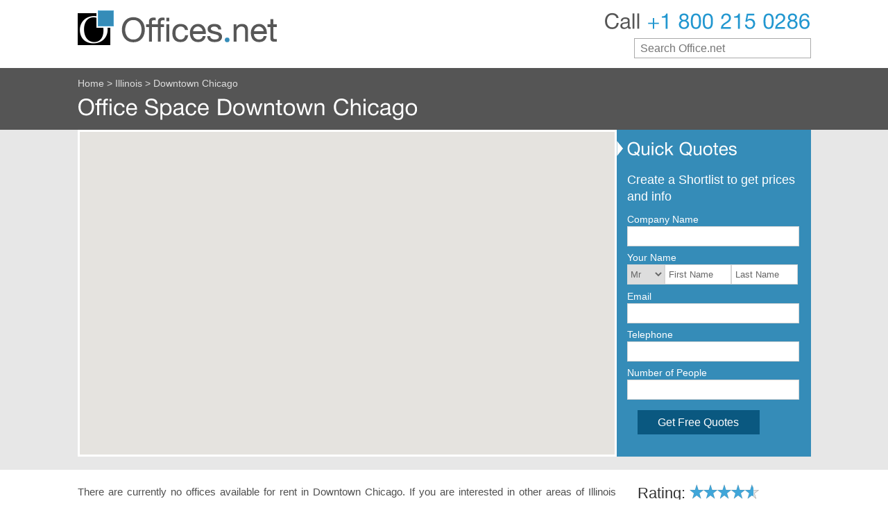

--- FILE ---
content_type: text/html; charset=utf-8
request_url: https://offices.net/il/downtown-chicago/
body_size: 7303
content:
<!DOCTYPE html>
<html lang="en">
<head>    
<meta http-equiv="Content-Type" content="text/html; charset=utf-8" />		
<title>Office Space Downtown Chicago | Executive Offices | Workspace</title>
<meta name="google-site-verification" content="VS-YEwpO_wxjtyq_LhRGoU95aJgmzMaDwFkLzp7lb-o" />
<meta name="google-site-verification" content="GKuaQc-ir0UCQ3quEQ1BNy-U77VCN_aTiioQ2BZ-Eug" />
<meta name="description" content="Search our office space for rent in Downtown Chicago, Illinois to find executive office suites, coworking spaces, short term offices and shared workspace. Call +1 800 215 0286..." />
<meta content="width=device-width, initial-scale=1.0" name="viewport">
          
<link rel="stylesheet" href="/style/browserc09112010.css" type="text/css" media="screen" />
<link rel="stylesheet" href="/style/search.css" type="text/css" media="screen" />
<link rel="icon" href="/favicon.ico" type="image/x-icon" />
        
<script src="/js/jquery.min.js"></script>         
<script src="/js/cufon-yui.js"></script> 
<script>hj('trigger', 'city_pages');</script>
<link rel="canonical" href="https://offices.net/il/downtown-chicago/">


</head>
<body>
	<script>
  (function(i,s,o,g,r,a,m){i['GoogleAnalyticsObject']=r;i[r]=i[r]||function(){
  (i[r].q=i[r].q||[]).push(arguments)},i[r].l=1*new Date();a=s.createElement(o),
  m=s.getElementsByTagName(o)[0];a.async=1;a.src=g;m.parentNode.insertBefore(a,m)
  })(window,document,'script','https://www.google-analytics.com/analytics.js','ga');

  ga('create', 'UA-101529705-1', 'auto');
  ga('send', 'pageview');

	</script>

		
				
				<header id="header">	
					<div class="topnav MobOnly" id="myTopnav">
  						<a href="/national.htm">All Locations</a>
  						<a href="/about.htm">About us</a>
  						<a href="/contact.htm">Contact us</a>
  						<a href="/">Home</a>
  						<a href="javascript:void(0);" class="icon" onclick="myFunction()">&#9776;</a>
					</div>			
                    			<a href="/" class="MobOnly moblogo"><img width="218" height="40" class="logo" src="/img/OfficesLogoMob.png" alt="Offices.net"></a> 	
					<div class="topMbSearch MobOnly">&#x1F50E;</div>	
					<div class="headerCnt">
                        			<div class="HLeft">
                            			<a href="/"><img width="288" height="50" class="logo DskOnly" src="/img/OfficesLogo.png" alt="Offices.net"></a>                                        
                        			</div>
                        			<div class="HRight">
                            			<div class="OffPH DskOnly">Call <span>+1 800 215 0286</span></div>
                            			<div class="OffPH MobOnly"><a href="tel:+18776936433">Call +1 800 215 0286</a></div>
                                			<div id="searchform">                                        
                                            	<div id="search-div">
                                                    <input type="text" id="search-box" name="searchterm" value="" placeholder="Search Office.net" />
                                                    <div id="suggestions" class="suggestions"></div>  
                                                </div>                                            	
                                			</div>

                        			</div>                    
                    		</div>

                                            <div class="TopBar">
                              <div id="breadcrumbs"  >
                                 <a href="/"><span >Home</span></a> <span>&gt;</span>  <a href="/il/"><span >Illinois Office Space</span></a>  <span>&gt;</span> <span>Downtown Chicago Offices for Rent </span>                             </div>
                        <div class="empty30 MobOnly"></div>
    						<h1>Office Space Downtown Chicago</h1>						
                        </div>                        
                   				</header><main id="wraper">
<div id="main" class="cf">

    <aside class="mainRight">
        <div class="InnerForm"><div class="InDXIQ">Quick Quotes</div><script src="https://www.google.com/recaptcha/api.js" async defer></script>
<script type="text/javascript">
/*
var onloadCallback = function() {
    grecaptcha.execute();
};
  
function setResponse(response) { 
    document.getElementById('captcha-response').value = response; 
}*/

  var onSubmit = function(response) {  
      var valResult = formValidator();
      if(valResult){ document.getElementById("InstantQuoteFrm1").submit(); }
      else{      
          $('#btncntQt').click(function(){
              var valResult = formValidator();
              if(valResult){ document.getElementById("InstantQuoteFrm1").submit(); }
              else{
                 // valResult = formValidatorContact();
              }          
          });
      }

  };

</script>
<style type="text/css">
input[type=number]::-webkit-inner-spin-button, 
input[type=number]::-webkit-outer-spin-button { 
  -webkit-appearance: none; 
  margin: 0; 
}
input[type=number] {
    -moz-appearance:textfield; /* Firefox */
}
.grecaptcha-badge{display:none !important;}
</style>
    <form method="post" action="/request.htm" onsubmit="return formValidator()" class="InstantQuoteFrm" id="InstantQuoteFrm1">
   <!-- <div class="g-recaptcha" data-sitekey="" data-badge="inline" data-size="invisible" data-callback="setResponse"></div>
        <input type="hidden" id="captcha-response" name="captcha-response" />   -->
                
        <fieldset>
            <label class="shortlist"><a href="#shortlist">Create a Shortlist to get prices and info</a></label><input type="hidden" id="areaName" name="areaName" maxlength="49" value="" />          
            <label for="comame">Company Name</label>
            <input type="text" id="comame" name="companyName" placeholder="Company Name" maxlength="49"  />
            <label for="coname">Your Name</label>
            <select id="frmtitle" name="frmtitle">
		<option value="Mr">Mr</option>
		<option value="Mrs">Mrs</option>
		<option value="Ms">Ms</option>
		<option value="Miss">Miss</option>
	     </select>
	     <input type="text" id="coname" name="contactName" placeholder="First Name" maxlength="49"  />
	     <input type="text" id="colname" name="contactLastName" placeholder="Last Name" maxlength="49"  />
            <label for="email">Email </label>
            <input type="email" id="email" name="email" placeholder="Email" maxlength="49"  />
            <label for="phonemob">Telephone</label>
            <input type="number" id="phonemob" name="phone" placeholder="Telephone"  />
            <label for="nopeople">Number of People</label>
            <input type="number" id="nopeople" name="numOfPeople" value="5" placeholder="Number of People"  />
            <!-- <input type="submit" value="Get Free Quotes" class="formBtn"  /> -->
            
<button class="g-recaptcha" id="btncntQt" data-sitekey="6Lf0ebAUAAAAAE7663Zr2jmx8sjysYHha7q1S3Ac" data-callback="onSubmit" >Get Free Quotes</button>            
        </fieldset>
    </form>
    
    </div><div class="empty30"></div>
    <div id="sidebar"> 

			<h3 class="title2">Rating: <img src="/img/stars100.png" style="vertical-align:text-top" alt="Rating 4.6 based on 127 reviews"></h3>
		<p>Rating 4.6 based on 127 reviews.<br>Add your <a href="#" class="add_review" data-featherlight="#fl1">review</a></p>

<script type="application/ld+json"> {
"@context":"http://schema.org",
"@type":"RealEstateAgent",
"name":"Offices.net",
"url":"offices.net",
"email":"office@offices.net",
"image":"https://offices.net/img/schemaimage.jpg",
  "address": {
    "@type": "PostalAddress",
    "streetAddress": "99 Wall Street #348",
    "addressLocality": "New York",
    "addressRegion": "New York",
    "postalCode": "10005",
    "addressCountry": "USA"
 },
"priceRange": "$75 to $895",
"telephone": "+1-877-693-6433",
"openingHours": [
"Mo-Su 0:00-24:00 "],
"aggregateRating":{
"@type":"AggregateRating",
"ratingValue":"4.6",
"reviewCount":"127"}
} </script>

	

        <nav><h3 class="title2" id="id_oc">More offices in Illinois</h3><ul class="namelist" id="id_ocul"><li><a href="/il/alton/">Alton</a><li><a href="/il/arlington-heights/">Arlington Heights</a><li><a href="/il/aurora/">Aurora</a><li><a href="/il/bloomingdale/">Bloomingdale</a><li><a href="/il/burr-ridge/">Burr Ridge</a><li><a href="/il/chicago/">Chicago</a><li><a href="/il/deerfield/">Deerfield</a><li><a href="/il/elmhurst/">Elmhurst</a><li><a href="/il/evanston/">Evanston</a><li><a href="/il/fairview-heights/">Fairview Heights</a><li><a href="/il/glenview/">Glenview</a><li><a href="/il/hoffman-estates/">Hoffman Estates</a><li><a href="/il/joliet/">Joliet</a><li><a href="/il/lake-forest/">Lake Forest</a><li><a href="/il/lincolnshire/">Lincolnshire</a><li><a href="/il/lisle/">Lisle</a><li><a href="/il/matteson/">Matteson</a><li><a href="/il/mundelein/">Mundelein</a><li><a href="/il/naperville/">Naperville</a><li><a href="/il/northbrook/">Northbrook</a><li><a href="/il/oak-brook/">Oak Brook</a><li><a href="/il/oak-park/">Oak Park</a><li><a href="/il/oakbrook-terrace/">Oakbrook Terrace</a><li><a href="/il/orland-park/">Orland Park</a><li><a href="/il/palatine/">Palatine</a><li><a href="/il/park-ridge/">Park Ridge</a><li><a href="/il/rolling-meadows/">Rolling Meadows</a><li><a href="/il/rosemont/">Rosemont</a><li><a href="/il/schaumburg/">Schaumburg</a><li><a href="/il/skokie/">Skokie</a><li><a href="/il/st-charles/">St Charles</a><li><a href="/il/warrenville/">Warrenville</a><li><a href="/il/west-dundee/">West Dundee</a><li><a href="/il/westchester/">Westchester</a><li><a href="/il/wheaton/">Wheaton</a></ul></nav><nav><h3 class="title2" id="id_os">Offices in Nearby states</h3><ul class="namelist" id="id_osul"><li><a href="/in/">Indiana</a><li><a href="/mi/">Michigan</a><li><a href="/oh/">Ohio</a><li><a href="/wi/">Wisconsin</a></ul></nav>    </div>

 <div class="lightbox" id="fl1">
	<div class="feat-title">Add Your Review</div>
	<p></p>
	<div id="ReviewFormDiv">
	<form id="ReviewForm" name="ReviewForm" method="post" >
	 <input value="review" name="FormAction" type="hidden">
        <label for="ReEmail">Email: </label><input type="email" id="ReEmail" name="ReEmail" placeholder="Email"><br />
        <label for="ReName">Name: </label><input type="text" id="ReName" name="ReName" placeholder="Name"><br />
        <label for="ReOffice">Which office did you book: </label><input type="text" name="ReOffice" id="ReOffice" placeholder="Which office did you book"><br />
	 <span>Your Rating: </span>
        <label for="ReRating">Your Rating: </label><select id="ReRating" name="ReRating"><option value="5">5</option><option value="4">4</option><option value="3">3</option><option value="2">2</option><option value="1">1</option></select><br />
        <label for="ReReview">Your Review: </label><textarea name="ReReview" id="ReReview" placeholder="Your Review"></textarea>
	 <input type="submit" name="reviewBtn" id="reviewBtn" value="Submit Your Review">
	</form>
	</div>
	
</div>
    </aside>

   <article class="mainLeft">
    <a id="ShowMap"></a>
        <div id="map" class="map"></div>        
 
	  <div class="empty30 DskOnly"></div>
                         <p>There are currently no offices available for rent in Downtown Chicago. If you are interested in other areas of Illinois please have a look at the office space available in:
          
            <div class="DskOnly btmTxt"><h2 class="h2Header2 h2Blue">Office Space for Rent in Downtown Chicago</h2><p>Here at Offices.net we have  of office available in Downtown Chicago. This prime office space is available immediately, and offers flexible rental terms to suit your business and make the transition as easy as possible. Our service is designed to get you into the office space that your business needs as quickly and easily as possible, and we would be happy to assist in any way.</p><p>Also known as the Loop, Downtown Chicago is the central business district of Illinois' largest city. The area's borders include the Chicago River to the north and west, Lake Michigan to the east, and Roosevelt Road to the south. The Loop is home to the Chicago Board of Trade and the Chicago Mercantile Exchange, as well as top attractions such as Grant Park, the Willis Tower, the Chicago Theatre, and the Art Institute of Chicago. Downtown Chicago's economy is dominated by finance, banking and commerce. With excellent transportation links and amenities, Downtown Chicago provides businesses with one of the most prestigious places to do business in the United States.</p>            
				<p><iframe src="https://www.youtube.com/embed/__4g4l-pRao" allowfullscreen="" width="350" height="220" style="float:left;margin:7px 15px 5px 0"></iframe>
<script type="application/ld+json">
{
  "@context": "http://schema.org",
  "@type": "VideoObject",
  "name": "How to find your perfect Office Space",
  "description": "How to find office space, serviced offices and flexible work space in Downtown Chicago using the tools on the Offices.net website.",
  "thumbnailUrl": "https://offices.net/img/videothumbnail.jpg",
  "uploadDate": "2018-02-26T01:19:07.000Z",
  "duration": "PT58S",
  "contentUrl": "https://www.youtube.com/embed/__4g4l-pRao",
  "embedUrl": "https://www.youtube.com/embed/__4g4l-pRao"
  }
</script></p>            			<p>Offices.net is here to provide an extensive range of competitively priced, executive, fully-equipped office space in Downtown Chicago, Illinois, on flexible rental terms to suit your business' requirements. You will be spoilt for choice when it comes to impressive business facilities and professional support services in Downtown Chicago. Our aim is to ensure that the whole process is as simple as possible for our valued clients.</p>            
            			<p>Every office on this site has an individual page, which lists many of the features offered by each building. Click any of the offices shown above to find out more about them, and if anything you are looking for isn't obvious please contact us and ask.</p>
            			<p>Click on one of the offices for rent above. The Downtown Chicago executive office suites and offices for rent on this site are situated in prime business locations and are offered on flexible terms, allowing you to rent office space for the time period you need.</p>            
            			<p>Just get in touch using the number or form above and we'll be more than happy to recommend some locations in and around Downtown Chicago. All we need to know are your very basic essentials; the number of desks you need, your individual business preferred locations and your budget.</p>

			</div>
			<div class="MobOnly">
				<h2 class="blueHeading cntAlign">Offices.net is here to help</h2>
            			<p>Click on one of the offices for rent above. The Downtown Chicago executive office suites and offices for rent on this site are situated in prime business locations and are offered on flexible terms, allowing you to rent office space for the time period you need.</p>            
            			<p>Just get in touch using the number or form above and we'll be more than happy to recommend some locations in and around Downtown Chicago. All we need to know are your very basic essentials; the number of desks you need, your individual business preferred locations and your budget.</p>
			</div>
	     	                
	                     
    </article>

</div>
</main>
				
<script src="/js/search.js"></script> 
<footer id="footer">
					<div class="pad">
                         <nav class="TopLevel DskOnly">                            
                            <a href="/">Office Space in Major Cities</a>
                            <a href="/national.htm">Office Space in More Cities</a>
				<a href="/coworking/">Coworking Space</a>
                            <a href="/news/">Blog</a>
                         </nav>
                         <div class="BottLevel spimg">
                                <div class="Footersocial DskOnly">
                                        <a href="https://www.facebook.com/officesdotnet" target="_blank" class="footFB spimg">Facebook</a>               
                                </div>
                                <br class="clearAll" />
                                <p>Copyright &copy; 2000 - 2026<strong class="DskOnly">. All Rights Reserved.</strong>
                                    <span class="DskOnly">
                                        <a href="/about.htm">About Offices.net</a>
                                        <a href="/contact.htm">Contact Us</a>
                                        <a href="/whitepapers.htm" >Commercial Real Estate</a>       
                                        <a href="/listyouroffice.htm">List Your Office</a>                                 
					                    <a href="/affiliate.htm">Become an Affiliate</a>                                        
                                        <a href="/privacy.htm">Privacy Policy</a>
                                    </span>
                                    <span class="MobOnly">
                                        <a href="/">Home</a>
                                        <a href="/about.htm">About Us</a>
                                        <a href="/privacy.htm">Privacy </a>
                                        <a href="/contact.htm">Contact Us</a>
                                    </span>                                    
                                </p>
                         </div>						 
					</div>
				</footer>		
			
            			
				<script src="/form.js"></script>  
                      
          
		 <script type="text/javascript" src="https://maps.googleapis.com/maps/api/js?key=AIzaSyCXuzgUxZ5g8tOPb_akJ6hbWK_BNhDwcsA">  </script> 	 	
		<script>
       
			var arrLat = new Array();
			var arrLng = new Array();
			var arrName = new Array();
			var arrHtml = new Array();
			var arrLabel = new Array();
			var arrIcons = new Array();
			var arrTooltips = new Array();
			var bfr = '<p class="bubble"><strong>';
			var afr = '<\/strong><\/p>';
			var sIco = '/mapicons/state.png';
			var cIco = '/mapicons/city.png';
			var oIco = '/mapicons/office.png';
			var intCount = 0;

		    	
		    	var gmarkers = new Array();
			var htmls = new Array();
			var tabs = new Array();
			var imgMarkers = new Array();
			var icon = new Array();
			var map;
			var InforObj = [];

		function addMarkerInfo() {
                    for (var i = 0; i < arrLat.length; i++) {
			    if((arrLat[i]) && (arrLng[i])){ var point = new google.maps.LatLng(arrLat[i],arrLng[i]); }      

                        const marker = new google.maps.Marker({
                            position: point,
                            map: map,
				icon: arrIcons[i]
                        });
                        const infowindow = new google.maps.InfoWindow({
                            content: arrHtml[i],
                            maxWidth: 250
                        });
                        marker.addListener('click', function () {
                            closeOtherInfo();
                            infowindow.open(marker.get('map'), marker);
                            InforObj[0] = infowindow;
                        });
			     
			    if(i == 0 ){
				infowindow.open(map, marker); 
			    }
			                       }
		}
                function closeOtherInfo() {
                    if (InforObj.length > 0) {
                        InforObj[0].set("marker", null);
                        InforObj[0].close();
                        InforObj.length = 0;
                    }
                }
			function loadGoogle() {
                    		map = new google.maps.Map(document.getElementById('map'), {
                        		zoom: 14,
                        		center: new google.maps.LatLng(41.8756713867,-87.6243438721),
                    		});
                    		addMarkerInfo();
			}
        
		</script>
                <script>                     
             function fbs_click(url){ 
                 u= url;
                 t="Office Space Downtown Chicago | Executive Offices | Workspace";     
                 window.open('http://www.facebook.com/sharer.php?u='+encodeURIComponent(u)+'&t='+encodeURIComponent(t),'sharer','toolbar=0,status=0,width=626,height=436');
                  false;
               }
              function tweet_click(url, strTitle) {
                 u= url;  
                 t= "Office Space Downtown Chicago | Executive Offices | Workspace";       
                window.open('https://twitter.com/intent/tweet?url='+encodeURIComponent(u)+'&text='+encodeURIComponent(t),'sharer','toolbar=0,status=0,width=626,height=436');
                return false;
              } 
              function google_click(url){
                 u= url;
                 window.open('https://plus.google.com/share?url='+encodeURIComponent(u),'sharer','toolbar=0,status=0,width=626,height=436');
                 false;      
              } 
              function linkedin_click(url, strTitle) {
                 u= url;  
                 t= "Office Space Downtown Chicago | Executive Offices | Workspace";       
                 window.open('http://www.linkedin.com/shareArticle?mini=true&url='+encodeURIComponent(u)+'&title='+encodeURIComponent(t)+'&summary=&source=','sharer','toolbar=0,status=0,width=626,height=436');
                return false;
              }                              

                setTimeout(function(){var a=document.createElement("script");
                var b=document.getElementsByTagName("script")[0];
                a.src=document.location.protocol+"//dnn506yrbagrg.cloudfront.net/pages/scripts/0021/8248.js?"+Math.floor(new Date().getTime()/3600000);
                a.async=true;a.type="text/javascript";b.parentNode.insertBefore(a,b)}, 1);

          </script>  

<script type="application/ld+json"> {
"@context" : "http://schema.org",
"@type" : "WebSite",
"name":"Offices.net",
"url":"https://offices.net",
"inLanguage": "en-us",
    "potentialAction":{"@type":"SearchAction",
    "target":" https://offices.net/officesearch.htm?searchterm={searchterm}",
    "query-input":"required name=searchterm"}
} </script>
<script type="application/ld+json"> {
  "@context": "http://schema.org/",
  "@type": "Organization",
  "@id": "https://offices.net/about.htm",
  "url" : "https://offices.net",
  "name": "Offices.net",
  "email":"office@offices.net",
  "description":"Offices.net offers comprehensive listings of executive office suites, shared and coworking spaces, short term offices for rent and conventional commercial real estate across the United States. ",
 "sameAs": ["facebook.com/officesdotnet/", "twitter.com/officesdotnet"],
 "logo":"https://offices.net/img/OfficesLogo.png",
  "address": {
    "@type": "PostalAddress",
    "streetAddress": "99 Wall Street #348",
    "addressLocality": "New York",
    "addressRegion": "New York",
    "postalCode": "10005",
    "addressCountry": "USA"
 },
  "contactPoint": {
 "@type": "ContactPoint",
 "contactType": "customer support",
 "telephone": "+1-877-693-6433"
 }
}</script>




 </body>
</html>

--- FILE ---
content_type: text/html; charset=UTF-8
request_url: https://offices.net/ajaxsearch.php
body_size: 101158
content:
[{"t":"Alabama","td":"Alabama","c":4,"u":"\/al\/"},{"t":"Alaska","td":"Alaska","c":4,"u":"\/ak\/"},{"t":"Arizona","td":"Arizona","c":4,"u":"\/az\/"},{"t":"Arkansas","td":"Arkansas","c":4,"u":"\/ar\/"},{"t":"California","td":"California","c":4,"u":"\/ca\/"},{"t":"Colorado","td":"Colorado","c":4,"u":"\/co\/"},{"t":"Connecticut","td":"Connecticut","c":4,"u":"\/ct\/"},{"t":"Delaware","td":"Delaware","c":4,"u":"\/de\/"},{"t":"District of Columbia","td":"District of Columbia","c":4,"u":"\/dc\/"},{"t":"Florida","td":"Florida","c":4,"u":"\/fl\/"},{"t":"Georgia","td":"Georgia","c":4,"u":"\/ga\/"},{"t":"Hawaii","td":"Hawaii","c":4,"u":"\/hi\/"},{"t":"Idaho","td":"Idaho","c":4,"u":"\/id\/"},{"t":"Illinois","td":"Illinois","c":4,"u":"\/il\/"},{"t":"Indiana","td":"Indiana","c":4,"u":"\/in\/"},{"t":"Iowa","td":"Iowa","c":4,"u":"\/ia\/"},{"t":"Kansas","td":"Kansas","c":4,"u":"\/ks\/"},{"t":"Kentucky","td":"Kentucky","c":4,"u":"\/ky\/"},{"t":"Louisiana","td":"Louisiana","c":4,"u":"\/la\/"},{"t":"Maine","td":"Maine","c":4,"u":"\/me\/"},{"t":"Maryland","td":"Maryland","c":4,"u":"\/md\/"},{"t":"Massachusetts","td":"Massachusetts","c":4,"u":"\/ma\/"},{"t":"Michigan","td":"Michigan","c":4,"u":"\/mi\/"},{"t":"Minnesota","td":"Minnesota","c":4,"u":"\/mn\/"},{"t":"Mississippi","td":"Mississippi","c":4,"u":"\/ms\/"},{"t":"Missouri","td":"Missouri","c":4,"u":"\/mo\/"},{"t":"Montana","td":"Montana","c":4,"u":"\/mt\/"},{"t":"Nebraska","td":"Nebraska","c":4,"u":"\/ne\/"},{"t":"Nevada","td":"Nevada","c":4,"u":"\/nv\/"},{"t":"New Hampshire","td":"New Hampshire","c":4,"u":"\/nh\/"},{"t":"New Jersey","td":"New Jersey","c":4,"u":"\/nj\/"},{"t":"New Mexico","td":"New Mexico","c":4,"u":"\/nm\/"},{"t":"New York","td":"New York","c":4,"u":"\/ny\/"},{"t":"North Carolina","td":"North Carolina","c":4,"u":"\/nc\/"},{"t":"North Dakota","td":"North Dakota","c":4,"u":"\/nd\/"},{"t":"Ohio","td":"Ohio","c":4,"u":"\/oh\/"},{"t":"Oklahoma","td":"Oklahoma","c":4,"u":"\/ok\/"},{"t":"Oregon","td":"Oregon","c":4,"u":"\/or\/"},{"t":"Pennsylvania","td":"Pennsylvania","c":4,"u":"\/pa\/"},{"t":"Rhode Island","td":"Rhode Island","c":4,"u":"\/ri\/"},{"t":"South Carolina","td":"South Carolina","c":4,"u":"\/sc\/"},{"t":"South Dakota","td":"South Dakota","c":4,"u":"\/sd\/"},{"t":"Tennessee","td":"Tennessee","c":4,"u":"\/tn\/"},{"t":"Texas","td":"Texas","c":4,"u":"\/tx\/"},{"t":"Utah","td":"Utah","c":4,"u":"\/ut\/"},{"t":"Vermont","td":"Vermont","c":4,"u":"\/vt\/"},{"t":"Virginia","td":"Virginia","c":4,"u":"\/va\/"},{"t":"Washington","td":"Washington","c":4,"u":"\/wa\/"},{"t":"West Virginia","td":"West Virginia","c":4,"u":"\/wv\/"},{"t":"Wisconsin","td":"Wisconsin","c":4,"u":"\/wi\/"},{"t":"Wyoming","td":"Wyoming","c":4,"u":"\/wy\/"},{"t":"Birmingham","td":"Birmingham AL","c":1,"u":"\/al\/birmingham\/"},{"t":"Huntsville","td":"Huntsville AL","c":1,"u":"\/al\/huntsville\/"},{"t":"Mobile","td":"Mobile AL","c":1,"u":"\/al\/mobile\/"},{"t":"Montgomery","td":"Montgomery AL","c":1,"u":"\/al\/montgomery\/"},{"t":"Anchorage","td":"Anchorage AK","c":1,"u":"\/ak\/anchorage\/"},{"t":"Avondale","td":"Avondale AZ","c":1,"u":"\/az\/avondale\/"},{"t":"Chandler","td":"Chandler AZ","c":1,"u":"\/az\/chandler\/"},{"t":"Gilbert","td":"Gilbert AZ","c":1,"u":"\/az\/gilbert\/"},{"t":"Mesa","td":"Mesa AZ","c":1,"u":"\/az\/mesa\/"},{"t":"Peoria","td":"Peoria AZ","c":1,"u":"\/az\/peoria\/"},{"t":"Phoenix","td":"Phoenix AZ","c":1,"u":"\/az\/phoenix\/"},{"t":"Scottsdale","td":"Scottsdale AZ","c":1,"u":"\/az\/scottsdale\/"},{"t":"Tempe","td":"Tempe AZ","c":1,"u":"\/az\/tempe\/"},{"t":"Tucson","td":"Tucson AZ","c":1,"u":"\/az\/tucson\/"},{"t":"Bentonville","td":"Bentonville AR","c":1,"u":"\/ar\/bentonville\/"},{"t":"Little Rock","td":"Little Rock AR","c":1,"u":"\/ar\/little-rock\/"},{"t":"Alameda","td":"Alameda CA","c":1,"u":"\/ca\/alameda\/"},{"t":"Aliso Viejo","td":"Aliso Viejo CA","c":1,"u":"\/ca\/aliso-viejo\/"},{"t":"Anaheim Hills","td":"Anaheim Hills CA","c":1,"u":"\/ca\/anaheim-hills\/"},{"t":"Arcadia","td":"Arcadia CA","c":1,"u":"\/ca\/arcadia\/"},{"t":"Bakersfield","td":"Bakersfield CA","c":1,"u":"\/ca\/bakersfield\/"},{"t":"Berkeley","td":"Berkeley CA","c":1,"u":"\/ca\/berkeley\/"},{"t":"Beverly Hills","td":"Beverly Hills CA","c":1,"u":"\/ca\/beverly-hills\/"},{"t":"Brea","td":"Brea CA","c":1,"u":"\/ca\/brea\/"},{"t":"Brentwood","td":"Brentwood CA","c":1,"u":"\/ca\/brentwood\/"},{"t":"Burbank","td":"Burbank CA","c":1,"u":"\/ca\/burbank\/"},{"t":"Calabasas","td":"Calabasas CA","c":1,"u":"\/ca\/calabasas\/"},{"t":"Camarillo","td":"Camarillo CA","c":1,"u":"\/ca\/camarillo\/"},{"t":"Campbell","td":"Campbell CA","c":1,"u":"\/ca\/campbell\/"},{"t":"Carlsbad","td":"Carlsbad CA","c":1,"u":"\/ca\/carlsbad\/"},{"t":"Century City","td":"Century City CA","c":1,"u":"\/ca\/century-city\/"},{"t":"Cerritos","td":"Cerritos CA","c":1,"u":"\/ca\/cerritos\/"},{"t":"Chula Vista","td":"Chula Vista CA","c":1,"u":"\/ca\/chula-vista\/"},{"t":"Commerce","td":"Commerce CA","c":1,"u":"\/ca\/commerce\/"},{"t":"Concord","td":"Concord CA","c":1,"u":"\/ca\/concord\/"},{"t":"Costa Mesa","td":"Costa Mesa CA","c":1,"u":"\/ca\/costa-mesa\/"},{"t":"Culver City","td":"Culver City CA","c":1,"u":"\/ca\/culver-city\/"},{"t":"Cupertino","td":"Cupertino CA","c":1,"u":"\/ca\/cupertino\/"},{"t":"Del Mar","td":"Del Mar CA","c":1,"u":"\/ca\/del-mar\/"},{"t":"Diamond Bar","td":"Diamond Bar CA","c":1,"u":"\/ca\/diamond-bar\/"},{"t":"El Dorado Hills","td":"El Dorado Hills CA","c":1,"u":"\/ca\/el-dorado-hills\/"},{"t":"El Segundo","td":"El Segundo CA","c":1,"u":"\/ca\/el-segundo\/"},{"t":"Elk Grove","td":"Elk Grove CA","c":1,"u":"\/ca\/elk-grove\/"},{"t":"Emeryville","td":"Emeryville CA","c":1,"u":"\/ca\/emeryville\/"},{"t":"Encinitas","td":"Encinitas CA","c":1,"u":"\/ca\/encinitas\/"},{"t":"Encino","td":"Encino CA","c":1,"u":"\/ca\/encino\/"},{"t":"Escondido","td":"Escondido CA","c":1,"u":"\/ca\/escondido\/"},{"t":"Folsom","td":"Folsom CA","c":1,"u":"\/ca\/folsom\/"},{"t":"Foothill Ranch","td":"Foothill Ranch CA","c":1,"u":"\/ca\/foothill-ranch\/"},{"t":"Fountain Valley","td":"Fountain Valley CA","c":1,"u":"\/ca\/fountain-valley\/"},{"t":"Fresno","td":"Fresno CA","c":1,"u":"\/ca\/fresno\/"},{"t":"Glendale","td":"Glendale CA","c":1,"u":"\/ca\/glendale\/"},{"t":"Gold River","td":"Gold River CA","c":1,"u":"\/ca\/gold-river\/"},{"t":"Hermosa Beach","td":"Hermosa Beach CA","c":1,"u":"\/ca\/hermosa-beach\/"},{"t":"Hollywood","td":"Hollywood CA","c":1,"u":"\/ca\/hollywood\/"},{"t":"Huntington Beach","td":"Huntington Beach CA","c":1,"u":"\/ca\/huntington-beach\/"},{"t":"Irvine","td":"Irvine CA","c":1,"u":"\/ca\/irvine\/"},{"t":"La Mirada","td":"La Mirada CA","c":1,"u":"\/ca\/la-mirada\/"},{"t":"La Palma","td":"La Palma CA","c":1,"u":"\/ca\/la-palma\/"},{"t":"La Verne","td":"La Verne CA","c":1,"u":"\/ca\/la-verne\/"},{"t":"Ladera Ranch","td":"Ladera Ranch CA","c":1,"u":"\/ca\/ladera-ranch\/"},{"t":"Laguna Hills","td":"Laguna Hills CA","c":1,"u":"\/ca\/laguna-hills\/"},{"t":"Laguna Niguel","td":"Laguna Niguel CA","c":1,"u":"\/ca\/laguna-niguel\/"},{"t":"Larkspur","td":"Larkspur CA","c":1,"u":"\/ca\/larkspur\/"},{"t":"Long Beach","td":"Long Beach CA","c":1,"u":"\/ca\/long-beach\/"},{"t":"Los Angeles","td":"Los Angeles CA","c":1,"u":"\/ca\/los-angeles\/"},{"t":"Malibu","td":"Malibu CA","c":1,"u":"\/ca\/malibu\/"},{"t":"Manhattan Beach","td":"Manhattan Beach CA","c":1,"u":"\/ca\/manhattan-beach\/"},{"t":"Marina del Rey","td":"Marina del Rey CA","c":1,"u":"\/ca\/marina-del-rey\/"},{"t":"Menlo Park","td":"Menlo Park CA","c":1,"u":"\/ca\/menlo-park\/"},{"t":"Mission Viejo","td":"Mission Viejo CA","c":1,"u":"\/ca\/mission-viejo\/"},{"t":"Mountain View","td":"Mountain View CA","c":1,"u":"\/ca\/mountain-view\/"},{"t":"Newark","td":"Newark CA","c":1,"u":"\/ca\/newark\/"},{"t":"Newport Beach","td":"Newport Beach CA","c":1,"u":"\/ca\/newport-beach\/"},{"t":"Novato","td":"Novato CA","c":1,"u":"\/ca\/novato\/"},{"t":"Oakland","td":"Oakland CA","c":1,"u":"\/ca\/oakland\/"},{"t":"Oceanside","td":"Oceanside CA","c":1,"u":"\/ca\/oceanside\/"},{"t":"Ontario","td":"Ontario CA","c":1,"u":"\/ca\/ontario\/"},{"t":"Orange","td":"Orange CA","c":1,"u":"\/ca\/orange\/"},{"t":"Oxnard","td":"Oxnard CA","c":1,"u":"\/ca\/oxnard\/"},{"t":"Palm Desert","td":"Palm Desert CA","c":1,"u":"\/ca\/palm-desert\/"},{"t":"Palo Alto","td":"Palo Alto CA","c":1,"u":"\/ca\/palo-alto\/"},{"t":"Panorama City","td":"Panorama City CA","c":1,"u":"\/ca\/panorama-city\/"},{"t":"Pasadena","td":"Pasadena CA","c":1,"u":"\/ca\/pasadena\/"},{"t":"Petaluma","td":"Petaluma CA","c":1,"u":"\/ca\/petaluma\/"},{"t":"Pleasant Hill","td":"Pleasant Hill CA","c":1,"u":"\/ca\/pleasant-hill\/"},{"t":"Pleasanton","td":"Pleasanton CA","c":1,"u":"\/ca\/pleasanton\/"},{"t":"Rancho Cordova","td":"Rancho Cordova CA","c":1,"u":"\/ca\/rancho-cordova\/"},{"t":"Rancho Cucamonga","td":"Rancho Cucamonga CA","c":1,"u":"\/ca\/rancho-cucamonga\/"},{"t":"Rancho Santa Margarita","td":"Rancho Santa Margarita CA","c":1,"u":"\/ca\/rancho-santa-margarita\/"},{"t":"Redwood City","td":"Redwood City CA","c":1,"u":"\/ca\/redwood-city\/"},{"t":"Riverside","td":"Riverside CA","c":1,"u":"\/ca\/riverside\/"},{"t":"Rolling Hills","td":"Rolling Hills CA","c":1,"u":"\/ca\/rolling-hills\/"},{"t":"Roseville","td":"Roseville CA","c":1,"u":"\/ca\/roseville\/"},{"t":"Sacramento","td":"Sacramento CA","c":1,"u":"\/ca\/sacramento\/"},{"t":"San Bernardino","td":"San Bernardino CA","c":1,"u":"\/ca\/san-bernardino\/"},{"t":"San Bruno","td":"San Bruno CA","c":1,"u":"\/ca\/san-bruno\/"},{"t":"San Diego","td":"San Diego CA","c":1,"u":"\/ca\/san-diego\/"},{"t":"San Francisco","td":"San Francisco CA","c":1,"u":"\/ca\/san-francisco\/"},{"t":"San Jose","td":"San Jose CA","c":1,"u":"\/ca\/san-jose\/"},{"t":"San Marcos","td":"San Marcos CA","c":1,"u":"\/ca\/san-marcos\/"},{"t":"San Mateo","td":"San Mateo CA","c":1,"u":"\/ca\/san-mateo\/"},{"t":"San Rafael","td":"San Rafael CA","c":1,"u":"\/ca\/san-rafael\/"},{"t":"San Ramon","td":"San Ramon CA","c":1,"u":"\/ca\/san-ramon\/"},{"t":"Santa Ana","td":"Santa Ana CA","c":1,"u":"\/ca\/santa-ana\/"},{"t":"Santa Barbara","td":"Santa Barbara CA","c":1,"u":"\/ca\/santa-barbara\/"},{"t":"Santa Clara","td":"Santa Clara CA","c":1,"u":"\/ca\/santa-clara\/"},{"t":"Santa Clarita","td":"Santa Clarita CA","c":1,"u":"\/ca\/santa-clarita\/"},{"t":"Santa Cruz","td":"Santa Cruz CA","c":1,"u":"\/ca\/santa-cruz\/"},{"t":"Santa Monica","td":"Santa Monica CA","c":1,"u":"\/ca\/santa-monica\/"},{"t":"Santa Rosa","td":"Santa Rosa CA","c":1,"u":"\/ca\/santa-rosa\/"},{"t":"Sausalito","td":"Sausalito CA","c":1,"u":"\/ca\/sausalito\/"},{"t":"Seal Beach","td":"Seal Beach CA","c":1,"u":"\/ca\/seal-beach\/"},{"t":"Sherman Oaks","td":"Sherman Oaks CA","c":1,"u":"\/ca\/sherman-oaks\/"},{"t":"Solana Beach","td":"Solana Beach CA","c":1,"u":"\/ca\/solana-beach\/"},{"t":"Sunnyvale","td":"Sunnyvale CA","c":1,"u":"\/ca\/sunnyvale\/"},{"t":"Temecula","td":"Temecula CA","c":1,"u":"\/ca\/temecula\/"},{"t":"Thousand Oaks","td":"Thousand Oaks CA","c":1,"u":"\/ca\/thousand-oaks\/"},{"t":"Torrance","td":"Torrance CA","c":1,"u":"\/ca\/torrance\/"},{"t":"Tracy","td":"Tracy CA","c":1,"u":"\/ca\/tracy\/"},{"t":"Ventura","td":"Ventura CA","c":1,"u":"\/ca\/ventura\/"},{"t":"Walnut Creek","td":"Walnut Creek CA","c":1,"u":"\/ca\/walnut-creek\/"},{"t":"West Covina","td":"West Covina CA","c":1,"u":"\/ca\/west-covina\/"},{"t":"West Hollywood","td":"West Hollywood CA","c":1,"u":"\/ca\/west-hollywood\/"},{"t":"Westlake Village","td":"Westlake Village CA","c":1,"u":"\/ca\/westlake-village\/"},{"t":"Woodland Hills","td":"Woodland Hills CA","c":1,"u":"\/ca\/woodland-hills\/"},{"t":"Arvada","td":"Arvada CO","c":1,"u":"\/co\/arvada\/"},{"t":"Aurora","td":"Aurora CO","c":1,"u":"\/co\/aurora\/"},{"t":"Boulder","td":"Boulder CO","c":1,"u":"\/co\/boulder\/"},{"t":"Broomfield","td":"Broomfield CO","c":1,"u":"\/co\/broomfield\/"},{"t":"Centennial","td":"Centennial CO","c":1,"u":"\/co\/centennial\/"},{"t":"Colorado Springs","td":"Colorado Springs CO","c":1,"u":"\/co\/colorado-springs\/"},{"t":"Denver","td":"Denver CO","c":1,"u":"\/co\/denver\/"},{"t":"Englewood","td":"Englewood CO","c":1,"u":"\/co\/englewood\/"},{"t":"Fort Collins","td":"Fort Collins CO","c":1,"u":"\/co\/fort-collins\/"},{"t":"Greenwood Village","td":"Greenwood Village CO","c":1,"u":"\/co\/greenwood-village\/"},{"t":"Highlands Ranch","td":"Highlands Ranch CO","c":1,"u":"\/co\/highlands-ranch\/"},{"t":"Lafayette","td":"Lafayette CO","c":1,"u":"\/co\/lafayette\/"},{"t":"Lakewood","td":"Lakewood CO","c":1,"u":"\/co\/lakewood\/"},{"t":"Littleton","td":"Littleton CO","c":1,"u":"\/co\/littleton\/"},{"t":"Lone Tree","td":"Lone Tree CO","c":1,"u":"\/co\/lone-tree\/"},{"t":"Longmont","td":"Longmont CO","c":1,"u":"\/co\/longmont\/"},{"t":"Loveland","td":"Loveland CO","c":1,"u":"\/co\/loveland\/"},{"t":"Bridgeport","td":"Bridgeport CT","c":1,"u":"\/ct\/bridgeport\/"},{"t":"Cheshire","td":"Cheshire CT","c":1,"u":"\/ct\/cheshire\/"},{"t":"Danbury","td":"Danbury CT","c":1,"u":"\/ct\/danbury\/"},{"t":"Darien","td":"Darien CT","c":1,"u":"\/ct\/darien\/"},{"t":"East Berlin","td":"East Berlin CT","c":1,"u":"\/ct\/east-berlin\/"},{"t":"Fairfield","td":"Fairfield CT","c":1,"u":"\/ct\/fairfield\/"},{"t":"Greenwich","td":"Greenwich CT","c":1,"u":"\/ct\/greenwich\/"},{"t":"Hartford","td":"Hartford CT","c":1,"u":"\/ct\/hartford\/"},{"t":"New Haven","td":"New Haven CT","c":1,"u":"\/ct\/new-haven\/"},{"t":"Newington","td":"Newington CT","c":1,"u":"\/ct\/newington\/"},{"t":"Rocky Hill","td":"Rocky Hill CT","c":1,"u":"\/ct\/rocky-hill\/"},{"t":"Shelton","td":"Shelton CT","c":1,"u":"\/ct\/shelton\/"},{"t":"Stamford","td":"Stamford CT","c":1,"u":"\/ct\/stamford\/"},{"t":"West Hartford","td":"West Hartford CT","c":1,"u":"\/ct\/west-hartford\/"},{"t":"Westport","td":"Westport CT","c":1,"u":"\/ct\/westport\/"},{"t":"Wilton","td":"Wilton CT","c":1,"u":"\/ct\/wilton\/"},{"t":"Windsor","td":"Windsor CT","c":1,"u":"\/ct\/windsor\/"},{"t":"Newark","td":"Newark DE","c":1,"u":"\/de\/newark\/"},{"t":"Wilmington","td":"Wilmington DE","c":1,"u":"\/de\/wilmington\/"},{"t":"Washington DC","td":"Washington DC DC","c":1,"u":"\/dc\/washington\/"},{"t":"Altamonte Springs","td":"Altamonte Springs FL","c":1,"u":"\/fl\/altamonte-springs\/"},{"t":"Aventura","td":"Aventura FL","c":1,"u":"\/fl\/aventura\/"},{"t":"Boca Raton","td":"Boca Raton FL","c":1,"u":"\/fl\/boca-raton\/"},{"t":"Bonita Springs","td":"Bonita Springs FL","c":1,"u":"\/fl\/bonita-springs\/"},{"t":"Brandon","td":"Brandon FL","c":1,"u":"\/fl\/brandon\/"},{"t":"Celebration","td":"Celebration FL","c":1,"u":"\/fl\/celebration\/"},{"t":"Clearwater","td":"Clearwater FL","c":1,"u":"\/fl\/clearwater\/"},{"t":"Coral Gables","td":"Coral Gables FL","c":1,"u":"\/fl\/coral-gables\/"},{"t":"Coral Springs","td":"Coral Springs FL","c":1,"u":"\/fl\/coral-springs\/"},{"t":"Delray Beach","td":"Delray Beach FL","c":1,"u":"\/fl\/delray-beach\/"},{"t":"Doral","td":"Doral FL","c":1,"u":"\/fl\/doral\/"},{"t":"Fort Lauderdale","td":"Fort Lauderdale FL","c":1,"u":"\/fl\/fort-lauderdale\/"},{"t":"Fort Myers","td":"Fort Myers FL","c":1,"u":"\/fl\/fort-myers\/"},{"t":"Fort Pierce","td":"Fort Pierce FL","c":1,"u":"\/fl\/fort-pierce\/"},{"t":"Gainesville","td":"Gainesville FL","c":1,"u":"\/fl\/gainesville\/"},{"t":"Hollywood","td":"Hollywood FL","c":1,"u":"\/fl\/hollywood\/"},{"t":"Ives Estates","td":"Ives Estates FL","c":1,"u":"\/fl\/ives-estates\/"},{"t":"Jacksonville","td":"Jacksonville FL","c":1,"u":"\/fl\/jacksonville\/"},{"t":"Jupiter","td":"Jupiter FL","c":1,"u":"\/fl\/jupiter\/"},{"t":"Lake Mary","td":"Lake Mary FL","c":1,"u":"\/fl\/lake-mary\/"},{"t":"Land O Lakes","td":"Land O Lakes FL","c":1,"u":"\/fl\/land-o-lakes\/"},{"t":"Largo","td":"Largo FL","c":1,"u":"\/fl\/largo\/"},{"t":"Longwood","td":"Longwood FL","c":1,"u":"\/fl\/longwood\/"},{"t":"Maitland","td":"Maitland FL","c":1,"u":"\/fl\/maitland\/"},{"t":"Miami","td":"Miami FL","c":1,"u":"\/fl\/miami\/"},{"t":"Miami Beach","td":"Miami Beach FL","c":1,"u":"\/fl\/miami-beach\/"},{"t":"Miami Lakes","td":"Miami Lakes FL","c":1,"u":"\/fl\/miami-lakes\/"},{"t":"Miramar","td":"Miramar FL","c":1,"u":"\/fl\/miramar\/"},{"t":"Miramar Beach","td":"Miramar Beach FL","c":1,"u":"\/fl\/miramar-beach\/"},{"t":"Naples","td":"Naples FL","c":1,"u":"\/fl\/naples\/"},{"t":"North Miami","td":"North Miami FL","c":1,"u":"\/fl\/north-miami\/"},{"t":"Oakland Park","td":"Oakland Park FL","c":1,"u":"\/fl\/oakland-park\/"},{"t":"Ocala","td":"Ocala FL","c":1,"u":"\/fl\/ocala\/"},{"t":"Orlando","td":"Orlando FL","c":1,"u":"\/fl\/orlando\/"},{"t":"Palm Beach Gardens","td":"Palm Beach Gardens FL","c":1,"u":"\/fl\/palm-beach-gardens\/"},{"t":"Palm Coast","td":"Palm Coast FL","c":1,"u":"\/fl\/palm-coast\/"},{"t":"Pinecrest","td":"Pinecrest FL","c":1,"u":"\/fl\/pinecrest\/"},{"t":"Plantation","td":"Plantation FL","c":1,"u":"\/fl\/plantation\/"},{"t":"Pompano Beach","td":"Pompano Beach FL","c":1,"u":"\/fl\/pompano-beach\/"},{"t":"Ponte Vedra Beach","td":"Ponte Vedra Beach FL","c":1,"u":"\/fl\/ponte-vedra-beach\/"},{"t":"Sanford","td":"Sanford FL","c":1,"u":"\/fl\/sanford\/"},{"t":"Sarasota","td":"Sarasota FL","c":1,"u":"\/fl\/sarasota\/"},{"t":"St Petersburg","td":"St Petersburg FL","c":1,"u":"\/fl\/st-petersburg\/"},{"t":"Stuart","td":"Stuart FL","c":1,"u":"\/fl\/stuart\/"},{"t":"Sunny Isles Beach","td":"Sunny Isles Beach FL","c":1,"u":"\/fl\/sunny-isles-beach\/"},{"t":"Sunrise","td":"Sunrise FL","c":1,"u":"\/fl\/sunrise\/"},{"t":"Tallahassee","td":"Tallahassee FL","c":1,"u":"\/fl\/tallahassee\/"},{"t":"Tampa","td":"Tampa FL","c":1,"u":"\/fl\/tampa\/"},{"t":"Venice","td":"Venice FL","c":1,"u":"\/fl\/venice\/"},{"t":"Vero Beach","td":"Vero Beach FL","c":1,"u":"\/fl\/vero-beach\/"},{"t":"Viera","td":"Viera FL","c":1,"u":"\/fl\/viera\/"},{"t":"West Palm Beach","td":"West Palm Beach FL","c":1,"u":"\/fl\/west-palm-beach\/"},{"t":"Weston","td":"Weston FL","c":1,"u":"\/fl\/weston\/"},{"t":"Windermere","td":"Windermere FL","c":1,"u":"\/fl\/windermere\/"},{"t":"Winter Park","td":"Winter Park FL","c":1,"u":"\/fl\/winter-park\/"},{"t":"Alpharetta","td":"Alpharetta GA","c":1,"u":"\/ga\/alpharetta\/"},{"t":"Atlanta","td":"Atlanta GA","c":1,"u":"\/ga\/atlanta\/"},{"t":"Augusta","td":"Augusta GA","c":1,"u":"\/ga\/augusta\/"},{"t":"Buckhead","td":"Buckhead GA","c":1,"u":"\/ga\/buckhead\/"},{"t":"Buford","td":"Buford GA","c":1,"u":"\/ga\/buford\/"},{"t":"Conyers","td":"Conyers GA","c":1,"u":"\/ga\/conyers\/"},{"t":"Cumming","td":"Cumming GA","c":1,"u":"\/ga\/cumming\/"},{"t":"Decatur","td":"Decatur GA","c":1,"u":"\/ga\/decatur\/"},{"t":"Duluth","td":"Duluth GA","c":1,"u":"\/ga\/duluth\/"},{"t":"Fayetteville","td":"Fayetteville GA","c":1,"u":"\/ga\/fayetteville\/"},{"t":"Kennesaw","td":"Kennesaw GA","c":1,"u":"\/ga\/kennesaw\/"},{"t":"Marietta","td":"Marietta GA","c":1,"u":"\/ga\/marietta\/"},{"t":"Norcross","td":"Norcross GA","c":1,"u":"\/ga\/norcross\/"},{"t":"Roswell","td":"Roswell GA","c":1,"u":"\/ga\/roswell\/"},{"t":"Savannah","td":"Savannah GA","c":1,"u":"\/ga\/savannah\/"},{"t":"Smyrna","td":"Smyrna GA","c":1,"u":"\/ga\/smyrna\/"},{"t":"Snellville","td":"Snellville GA","c":1,"u":"\/ga\/snellville\/"},{"t":"Honolulu","td":"Honolulu HI","c":1,"u":"\/hi\/honolulu\/"},{"t":"Boise","td":"Boise ID","c":1,"u":"\/id\/boise\/"},{"t":"Meridian","td":"Meridian ID","c":1,"u":"\/id\/meridian\/"},{"t":"Alton","td":"Alton IL","c":1,"u":"\/il\/alton\/"},{"t":"Arlington Heights","td":"Arlington Heights IL","c":1,"u":"\/il\/arlington-heights\/"},{"t":"Aurora","td":"Aurora IL","c":1,"u":"\/il\/aurora\/"},{"t":"Bloomingdale","td":"Bloomingdale IL","c":1,"u":"\/il\/bloomingdale\/"},{"t":"Burr Ridge","td":"Burr Ridge IL","c":1,"u":"\/il\/burr-ridge\/"},{"t":"Chicago","td":"Chicago IL","c":1,"u":"\/il\/chicago\/"},{"t":"Deerfield","td":"Deerfield IL","c":1,"u":"\/il\/deerfield\/"},{"t":"Elmhurst","td":"Elmhurst IL","c":1,"u":"\/il\/elmhurst\/"},{"t":"Evanston","td":"Evanston IL","c":1,"u":"\/il\/evanston\/"},{"t":"Fairview Heights","td":"Fairview Heights IL","c":1,"u":"\/il\/fairview-heights\/"},{"t":"Glenview","td":"Glenview IL","c":1,"u":"\/il\/glenview\/"},{"t":"Hoffman Estates","td":"Hoffman Estates IL","c":1,"u":"\/il\/hoffman-estates\/"},{"t":"Joliet","td":"Joliet IL","c":1,"u":"\/il\/joliet\/"},{"t":"Lake Forest","td":"Lake Forest IL","c":1,"u":"\/il\/lake-forest\/"},{"t":"Lincolnshire","td":"Lincolnshire IL","c":1,"u":"\/il\/lincolnshire\/"},{"t":"Lisle","td":"Lisle IL","c":1,"u":"\/il\/lisle\/"},{"t":"Matteson","td":"Matteson IL","c":1,"u":"\/il\/matteson\/"},{"t":"Mundelein","td":"Mundelein IL","c":1,"u":"\/il\/mundelein\/"},{"t":"Naperville","td":"Naperville IL","c":1,"u":"\/il\/naperville\/"},{"t":"Northbrook","td":"Northbrook IL","c":1,"u":"\/il\/northbrook\/"},{"t":"Oak Brook","td":"Oak Brook IL","c":1,"u":"\/il\/oak-brook\/"},{"t":"Oak Park","td":"Oak Park IL","c":1,"u":"\/il\/oak-park\/"},{"t":"Oakbrook Terrace","td":"Oakbrook Terrace IL","c":1,"u":"\/il\/oakbrook-terrace\/"},{"t":"Orland Park","td":"Orland Park IL","c":1,"u":"\/il\/orland-park\/"},{"t":"Palatine","td":"Palatine IL","c":1,"u":"\/il\/palatine\/"},{"t":"Park Ridge","td":"Park Ridge IL","c":1,"u":"\/il\/park-ridge\/"},{"t":"Rolling Meadows","td":"Rolling Meadows IL","c":1,"u":"\/il\/rolling-meadows\/"},{"t":"Rosemont","td":"Rosemont IL","c":1,"u":"\/il\/rosemont\/"},{"t":"Schaumburg","td":"Schaumburg IL","c":1,"u":"\/il\/schaumburg\/"},{"t":"Skokie","td":"Skokie IL","c":1,"u":"\/il\/skokie\/"},{"t":"St Charles","td":"St Charles IL","c":1,"u":"\/il\/st-charles\/"},{"t":"Warrenville","td":"Warrenville IL","c":1,"u":"\/il\/warrenville\/"},{"t":"West Dundee","td":"West Dundee IL","c":1,"u":"\/il\/west-dundee\/"},{"t":"Westchester","td":"Westchester IL","c":1,"u":"\/il\/westchester\/"},{"t":"Wheaton","td":"Wheaton IL","c":1,"u":"\/il\/wheaton\/"},{"t":"Bloomington","td":"Bloomington IN","c":1,"u":"\/in\/bloomington\/"},{"t":"Carmel","td":"Carmel IN","c":1,"u":"\/in\/carmel\/"},{"t":"Elkhart","td":"Elkhart IN","c":1,"u":"\/in\/elkhart\/"},{"t":"Fort Wayne","td":"Fort Wayne IN","c":1,"u":"\/in\/fort-wayne\/"},{"t":"Indianapolis","td":"Indianapolis IN","c":1,"u":"\/in\/indianapolis\/"},{"t":"Plainfield","td":"Plainfield IN","c":1,"u":"\/in\/plainfield\/"},{"t":"South Bend","td":"South Bend IN","c":1,"u":"\/in\/south-bend\/"},{"t":"Cedar Rapids","td":"Cedar Rapids IA","c":1,"u":"\/ia\/cedar-rapids\/"},{"t":"Davenport","td":"Davenport IA","c":1,"u":"\/ia\/davenport\/"},{"t":"Des Moines","td":"Des Moines IA","c":1,"u":"\/ia\/des-moines\/"},{"t":"Kansas City","td":"Kansas City KS","c":1,"u":"\/ks\/kansas-city\/"},{"t":"Leawood","td":"Leawood KS","c":1,"u":"\/ks\/leawood\/"},{"t":"Overland Park","td":"Overland Park KS","c":1,"u":"\/ks\/overland-park\/"},{"t":"Topeka","td":"Topeka KS","c":1,"u":"\/ks\/topeka\/"},{"t":"Wichita","td":"Wichita KS","c":1,"u":"\/ks\/wichita\/"},{"t":"Florence","td":"Florence KY","c":1,"u":"\/ky\/florence\/"},{"t":"Lexington","td":"Lexington KY","c":1,"u":"\/ky\/lexington\/"},{"t":"Louisville","td":"Louisville KY","c":1,"u":"\/ky\/louisville\/"},{"t":"Baton Rouge","td":"Baton Rouge LA","c":1,"u":"\/la\/baton-rouge\/"},{"t":"Metairie","td":"Metairie LA","c":1,"u":"\/la\/metairie\/"},{"t":"New Orleans","td":"New Orleans LA","c":1,"u":"\/la\/new-orleans\/"},{"t":"Shreveport","td":"Shreveport LA","c":1,"u":"\/la\/shreveport\/"},{"t":"Annapolis","td":"Annapolis MD","c":1,"u":"\/md\/annapolis\/"},{"t":"Baltimore","td":"Baltimore MD","c":1,"u":"\/md\/baltimore\/"},{"t":"Bethesda","td":"Bethesda MD","c":1,"u":"\/md\/bethesda\/"},{"t":"Bowie","td":"Bowie MD","c":1,"u":"\/md\/bowie\/"},{"t":"Chevy Chase","td":"Chevy Chase MD","c":1,"u":"\/md\/chevy-chase\/"},{"t":"Columbia","td":"Columbia MD","c":1,"u":"\/md\/columbia\/"},{"t":"Elkridge","td":"Elkridge MD","c":1,"u":"\/md\/elkridge\/"},{"t":"Frederick","td":"Frederick MD","c":1,"u":"\/md\/frederick\/"},{"t":"Fulton","td":"Fulton MD","c":1,"u":"\/md\/fulton\/"},{"t":"Gaithersburg","td":"Gaithersburg MD","c":1,"u":"\/md\/gaithersburg\/"},{"t":"Germantown","td":"Germantown MD","c":1,"u":"\/md\/germantown\/"},{"t":"Greenbelt","td":"Greenbelt MD","c":1,"u":"\/md\/greenbelt\/"},{"t":"Hagerstown","td":"Hagerstown MD","c":1,"u":"\/md\/hagerstown\/"},{"t":"Hanover","td":"Hanover MD","c":1,"u":"\/md\/hanover\/"},{"t":"Hunt Valley","td":"Hunt Valley MD","c":1,"u":"\/md\/hunt-valley\/"},{"t":"Laurel","td":"Laurel MD","c":1,"u":"\/md\/laurel\/"},{"t":"National Harbor","td":"National Harbor MD","c":1,"u":"\/md\/national-harbor\/"},{"t":"Owings Mills","td":"Owings Mills MD","c":1,"u":"\/md\/owings-mills\/"},{"t":"Pikesville","td":"Pikesville MD","c":1,"u":"\/md\/pikesville\/"},{"t":"Rockville","td":"Rockville MD","c":1,"u":"\/md\/rockville\/"},{"t":"Silver Spring","td":"Silver Spring MD","c":1,"u":"\/md\/silver-spring\/"},{"t":"Towson","td":"Towson MD","c":1,"u":"\/md\/towson\/"},{"t":"Andover","td":"Andover MA","c":1,"u":"\/ma\/andover\/"},{"t":"Beverly","td":"Beverly MA","c":1,"u":"\/ma\/beverly\/"},{"t":"Boston","td":"Boston MA","c":1,"u":"\/ma\/boston\/"},{"t":"Boxborough","td":"Boxborough MA","c":1,"u":"\/ma\/boxborough\/"},{"t":"Braintree","td":"Braintree MA","c":1,"u":"\/ma\/braintree\/"},{"t":"Brookline","td":"Brookline MA","c":1,"u":"\/ma\/brookline\/"},{"t":"Burlington","td":"Burlington MA","c":1,"u":"\/ma\/burlington\/"},{"t":"Cambridge","td":"Cambridge MA","c":1,"u":"\/ma\/cambridge\/"},{"t":"Canton","td":"Canton MA","c":1,"u":"\/ma\/canton\/"},{"t":"Charlestown","td":"Charlestown MA","c":1,"u":"\/ma\/charlestown\/"},{"t":"Concord","td":"Concord MA","c":1,"u":"\/ma\/concord\/"},{"t":"Dedham","td":"Dedham MA","c":1,"u":"\/ma\/dedham\/"},{"t":"Framingham","td":"Framingham MA","c":1,"u":"\/ma\/framingham\/"},{"t":"Hingham","td":"Hingham MA","c":1,"u":"\/ma\/hingham\/"},{"t":"Mansfield","td":"Mansfield MA","c":1,"u":"\/ma\/mansfield\/"},{"t":"Marlborough","td":"Marlborough MA","c":1,"u":"\/ma\/marlborough\/"},{"t":"Middleton","td":"Middleton MA","c":1,"u":"\/ma\/middleton\/"},{"t":"Newton","td":"Newton MA","c":1,"u":"\/ma\/newton\/"},{"t":"Quincy","td":"Quincy MA","c":1,"u":"\/ma\/quincy\/"},{"t":"Rockland","td":"Rockland MA","c":1,"u":"\/ma\/rockland\/"},{"t":"Wakefield","td":"Wakefield MA","c":1,"u":"\/ma\/wakefield\/"},{"t":"Walpole","td":"Walpole MA","c":1,"u":"\/ma\/walpole\/"},{"t":"Waltham","td":"Waltham MA","c":1,"u":"\/ma\/waltham\/"},{"t":"Wellesley","td":"Wellesley MA","c":1,"u":"\/ma\/wellesley\/"},{"t":"Westborough","td":"Westborough MA","c":1,"u":"\/ma\/westborough\/"},{"t":"Winchester","td":"Winchester MA","c":1,"u":"\/ma\/winchester\/"},{"t":"Woburn","td":"Woburn MA","c":1,"u":"\/ma\/woburn\/"},{"t":"Worcester","td":"Worcester MA","c":1,"u":"\/ma\/worcester\/"},{"t":"Ann Arbor","td":"Ann Arbor MI","c":1,"u":"\/mi\/ann-arbor\/"},{"t":"Bloomfield Hills","td":"Bloomfield Hills MI","c":1,"u":"\/mi\/bloomfield-hills\/"},{"t":"Brighton","td":"Brighton MI","c":1,"u":"\/mi\/brighton\/"},{"t":"Dearborn","td":"Dearborn MI","c":1,"u":"\/mi\/dearborn\/"},{"t":"Detroit","td":"Detroit MI","c":1,"u":"\/mi\/detroit\/"},{"t":"Farmington Hills","td":"Farmington Hills MI","c":1,"u":"\/mi\/farmington-hills\/"},{"t":"Grand Rapids","td":"Grand Rapids MI","c":1,"u":"\/mi\/grand-rapids\/"},{"t":"Kalamazoo","td":"Kalamazoo MI","c":1,"u":"\/mi\/kalamazoo\/"},{"t":"Lansing","td":"Lansing MI","c":1,"u":"\/mi\/lansing\/"},{"t":"Livonia","td":"Livonia MI","c":1,"u":"\/mi\/livonia\/"},{"t":"Novi","td":"Novi MI","c":1,"u":"\/mi\/novi\/"},{"t":"Saginaw","td":"Saginaw MI","c":1,"u":"\/mi\/saginaw\/"},{"t":"Southfield","td":"Southfield MI","c":1,"u":"\/mi\/southfield\/"},{"t":"Troy","td":"Troy MI","c":1,"u":"\/mi\/troy\/"},{"t":"West Bloomfield","td":"West Bloomfield MI","c":1,"u":"\/mi\/west-bloomfield\/"},{"t":"Bloomington","td":"Bloomington MN","c":1,"u":"\/mn\/bloomington\/"},{"t":"Edina","td":"Edina MN","c":1,"u":"\/mn\/edina\/"},{"t":"Golden Valley","td":"Golden Valley MN","c":1,"u":"\/mn\/golden-valley\/"},{"t":"Lakeville","td":"Lakeville MN","c":1,"u":"\/mn\/lakeville\/"},{"t":"Maple Grove","td":"Maple Grove MN","c":1,"u":"\/mn\/maple-grove\/"},{"t":"Minneapolis","td":"Minneapolis MN","c":1,"u":"\/mn\/minneapolis\/"},{"t":"Minnetonka","td":"Minnetonka MN","c":1,"u":"\/mn\/minnetonka\/"},{"t":"St Louis Park","td":"St Louis Park MN","c":1,"u":"\/mn\/st-louis-park\/"},{"t":"Woodbury","td":"Woodbury MN","c":1,"u":"\/mn\/woodbury\/"},{"t":"Flowood","td":"Flowood MS","c":1,"u":"\/ms\/flowood\/"},{"t":"Ridgeland","td":"Ridgeland MS","c":1,"u":"\/ms\/ridgeland\/"},{"t":"Chesterfield","td":"Chesterfield MO","c":1,"u":"\/mo\/chesterfield\/"},{"t":"Clayton","td":"Clayton MO","c":1,"u":"\/mo\/clayton\/"},{"t":"Columbia","td":"Columbia MO","c":1,"u":"\/mo\/columbia\/"},{"t":"Creve Coeur","td":"Creve Coeur MO","c":1,"u":"\/mo\/creve-coeur\/"},{"t":"Kansas City","td":"Kansas City MO","c":1,"u":"\/mo\/kansas-city\/"},{"t":"Lee's Summit","td":"Lee's Summit MO","c":1,"u":"\/mo\/lee_s-summit\/"},{"t":"St Louis","td":"St Louis MO","c":1,"u":"\/mo\/saint-louis\/"},{"t":"Billings","td":"Billings MT","c":1,"u":"\/mt\/billings\/"},{"t":"Bozeman","td":"Bozeman MT","c":1,"u":"\/mt\/bozeman\/"},{"t":"Missoula","td":"Missoula MT","c":1,"u":"\/mt\/missoula\/"},{"t":"Lincoln","td":"Lincoln NE","c":1,"u":"\/ne\/lincoln\/"},{"t":"Omaha","td":"Omaha NE","c":1,"u":"\/ne\/omaha\/"},{"t":"Henderson","td":"Henderson NV","c":1,"u":"\/nv\/henderson\/"},{"t":"Las Vegas","td":"Las Vegas NV","c":1,"u":"\/nv\/las-vegas\/"},{"t":"Reno","td":"Reno NV","c":1,"u":"\/nv\/reno\/"},{"t":"Bedford","td":"Bedford NH","c":1,"u":"\/nh\/bedford\/"},{"t":"Nashua","td":"Nashua NH","c":1,"u":"\/nh\/nashua\/"},{"t":"Portsmouth","td":"Portsmouth NH","c":1,"u":"\/nh\/portsmouth\/"},{"t":"Basking Ridge","td":"Basking Ridge NJ","c":1,"u":"\/nj\/basking-ridge\/"},{"t":"Bedminster","td":"Bedminster NJ","c":1,"u":"\/nj\/bedminster\/"},{"t":"Berkeley Heights","td":"Berkeley Heights NJ","c":1,"u":"\/nj\/berkeley-heights\/"},{"t":"Bridgewater","td":"Bridgewater NJ","c":1,"u":"\/nj\/bridgewater\/"},{"t":"Cherry Hill","td":"Cherry Hill NJ","c":1,"u":"\/nj\/cherry-hill\/"},{"t":"Cranford","td":"Cranford NJ","c":1,"u":"\/nj\/cranford\/"},{"t":"East Rutherford","td":"East Rutherford NJ","c":1,"u":"\/nj\/east-rutherford\/"},{"t":"Eatontown","td":"Eatontown NJ","c":1,"u":"\/nj\/eatontown\/"},{"t":"Flemington","td":"Flemington NJ","c":1,"u":"\/nj\/flemington\/"},{"t":"Fort Lee","td":"Fort Lee NJ","c":1,"u":"\/nj\/fort-lee\/"},{"t":"Freehold","td":"Freehold NJ","c":1,"u":"\/nj\/freehold\/"},{"t":"Hackensack","td":"Hackensack NJ","c":1,"u":"\/nj\/hackensack\/"},{"t":"Hoboken","td":"Hoboken NJ","c":1,"u":"\/nj\/hoboken\/"},{"t":"Iselin","td":"Iselin NJ","c":1,"u":"\/nj\/iselin\/"},{"t":"Jersey City","td":"Jersey City NJ","c":1,"u":"\/nj\/jersey-city\/"},{"t":"Kearny","td":"Kearny NJ","c":1,"u":"\/nj\/kearny\/"},{"t":"Kingston","td":"Kingston NJ","c":1,"u":"\/nj\/kingston\/"},{"t":"Lakewood","td":"Lakewood NJ","c":1,"u":"\/nj\/lakewood\/"},{"t":"Lawrenceville","td":"Lawrenceville NJ","c":1,"u":"\/nj\/lawrenceville\/"},{"t":"Mahwah","td":"Mahwah NJ","c":1,"u":"\/nj\/mahwah\/"},{"t":"Marlton","td":"Marlton NJ","c":1,"u":"\/nj\/marlton\/"},{"t":"Middletown","td":"Middletown NJ","c":1,"u":"\/nj\/middletown\/"},{"t":"Montclair","td":"Montclair NJ","c":1,"u":"\/nj\/montclair\/"},{"t":"Morristown","td":"Morristown NJ","c":1,"u":"\/nj\/morristown\/"},{"t":"Mountainside","td":"Mountainside NJ","c":1,"u":"\/nj\/mountainside\/"},{"t":"Mt. Laurel","td":"Mt. Laurel NJ","c":1,"u":"\/nj\/mt.-laurel\/"},{"t":"Neptune","td":"Neptune NJ","c":1,"u":"\/nj\/neptune\/"},{"t":"New Brunswick","td":"New Brunswick NJ","c":1,"u":"\/nj\/new-brunswick\/"},{"t":"Newark","td":"Newark NJ","c":1,"u":"\/nj\/newark\/"},{"t":"Newton","td":"Newton NJ","c":1,"u":"\/nj\/newton\/"},{"t":"Paramus","td":"Paramus NJ","c":1,"u":"\/nj\/paramus\/"},{"t":"Parsippany","td":"Parsippany NJ","c":1,"u":"\/nj\/parsippany\/"},{"t":"Pine Brook","td":"Pine Brook NJ","c":1,"u":"\/nj\/pine-brook\/"},{"t":"Piscataway","td":"Piscataway NJ","c":1,"u":"\/nj\/piscataway\/"},{"t":"Princeton","td":"Princeton NJ","c":1,"u":"\/nj\/princeton\/"},{"t":"Red Bank","td":"Red Bank NJ","c":1,"u":"\/nj\/red-bank\/"},{"t":"Ridgewood","td":"Ridgewood NJ","c":1,"u":"\/nj\/ridgewood\/"},{"t":"Rockaway","td":"Rockaway NJ","c":1,"u":"\/nj\/rockaway\/"},{"t":"Roseland","td":"Roseland NJ","c":1,"u":"\/nj\/roseland\/"},{"t":"Saddle Brook","td":"Saddle Brook NJ","c":1,"u":"\/nj\/saddle-brook\/"},{"t":"Scotch Plains","td":"Scotch Plains NJ","c":1,"u":"\/nj\/scotch-plains\/"},{"t":"Short Hills","td":"Short Hills NJ","c":1,"u":"\/nj\/short-hills\/"},{"t":"Shrewsbury","td":"Shrewsbury NJ","c":1,"u":"\/nj\/shrewsbury\/"},{"t":"Somerville","td":"Somerville NJ","c":1,"u":"\/nj\/somerville\/"},{"t":"Totowa","td":"Totowa NJ","c":1,"u":"\/nj\/totowa\/"},{"t":"Trenton","td":"Trenton NJ","c":1,"u":"\/nj\/trenton\/"},{"t":"Wall","td":"Wall NJ","c":1,"u":"\/nj\/wall\/"},{"t":"West Orange","td":"West Orange NJ","c":1,"u":"\/nj\/west-orange\/"},{"t":"Woodcliff Lake","td":"Woodcliff Lake NJ","c":1,"u":"\/nj\/woodcliff-lake\/"},{"t":"Albuquerque","td":"Albuquerque NM","c":1,"u":"\/nm\/albuquerque\/"},{"t":"Santa Fe","td":"Santa Fe NM","c":1,"u":"\/nm\/santa-fe\/"},{"t":"Albany","td":"Albany NY","c":1,"u":"\/ny\/albany\/"},{"t":"Amherst","td":"Amherst NY","c":1,"u":"\/ny\/amherst\/"},{"t":"Bohemia","td":"Bohemia NY","c":1,"u":"\/ny\/bohemia\/"},{"t":"Brooklyn Heights","td":"Brooklyn Heights NY","c":1,"u":"\/ny\/brooklyn-heights\/"},{"t":"Buffalo","td":"Buffalo NY","c":1,"u":"\/ny\/buffalo\/"},{"t":"Garden City","td":"Garden City NY","c":1,"u":"\/ny\/garden-city\/"},{"t":"Harrison","td":"Harrison NY","c":1,"u":"\/ny\/harrison\/"},{"t":"Hauppauge","td":"Hauppauge NY","c":1,"u":"\/ny\/hauppauge\/"},{"t":"Hicksville","td":"Hicksville NY","c":1,"u":"\/ny\/hicksville\/"},{"t":"Long Island City","td":"Long Island City NY","c":1,"u":"\/ny\/long-island-city\/"},{"t":"Manhasset","td":"Manhasset NY","c":1,"u":"\/ny\/manhasset\/"},{"t":"Manhattan","td":"Manhattan NY","c":1,"u":"\/ny\/manhattan\/"},{"t":"Melville","td":"Melville NY","c":1,"u":"\/ny\/melville\/"},{"t":"Montebello","td":"Montebello NY","c":1,"u":"\/ny\/montebello\/"},{"t":"Mount Kisco","td":"Mount Kisco NY","c":1,"u":"\/ny\/mount-kisco\/"},{"t":"New Hyde Park","td":"New Hyde Park NY","c":1,"u":"\/ny\/new-hyde-park\/"},{"t":"New Rochelle","td":"New Rochelle NY","c":1,"u":"\/ny\/new-rochelle\/"},{"t":"NYC","td":"NYC NY","c":1,"u":"\/ny\/nyc\/"},{"t":"Poughkeepsie","td":"Poughkeepsie NY","c":1,"u":"\/ny\/poughkeepsie\/"},{"t":"Queens","td":"Queens NY","c":1,"u":"\/ny\/queens\/"},{"t":"Rochester","td":"Rochester NY","c":1,"u":"\/ny\/rochester\/"},{"t":"Rye","td":"Rye NY","c":1,"u":"\/ny\/rye\/"},{"t":"Rye Brook","td":"Rye Brook NY","c":1,"u":"\/ny\/rye-brook\/"},{"t":"Scarsdale","td":"Scarsdale NY","c":1,"u":"\/ny\/scarsdale\/"},{"t":"Syosset","td":"Syosset NY","c":1,"u":"\/ny\/syosset\/"},{"t":"Tarrytown","td":"Tarrytown NY","c":1,"u":"\/ny\/tarrytown\/"},{"t":"Uniondale","td":"Uniondale NY","c":1,"u":"\/ny\/uniondale\/"},{"t":"Valley Stream","td":"Valley Stream NY","c":1,"u":"\/ny\/valley-stream\/"},{"t":"White Plains","td":"White Plains NY","c":1,"u":"\/ny\/white-plains\/"},{"t":"Williamsville","td":"Williamsville NY","c":1,"u":"\/ny\/williamsville\/"},{"t":"Yonkers","td":"Yonkers NY","c":1,"u":"\/ny\/yonkers\/"},{"t":"Asheville","td":"Asheville NC","c":1,"u":"\/nc\/asheville\/"},{"t":"Cary","td":"Cary NC","c":1,"u":"\/nc\/cary\/"},{"t":"Chapel Hill","td":"Chapel Hill NC","c":1,"u":"\/nc\/chapel-hill\/"},{"t":"Charlotte","td":"Charlotte NC","c":1,"u":"\/nc\/charlotte\/"},{"t":"Cornelius","td":"Cornelius NC","c":1,"u":"\/nc\/cornelius\/"},{"t":"Durham","td":"Durham NC","c":1,"u":"\/nc\/durham\/"},{"t":"Fuquay Varina","td":"Fuquay Varina NC","c":1,"u":"\/nc\/fuquay-varina\/"},{"t":"Greensboro","td":"Greensboro NC","c":1,"u":"\/nc\/greensboro\/"},{"t":"Mooresville","td":"Mooresville NC","c":1,"u":"\/nc\/mooresville\/"},{"t":"Raleigh","td":"Raleigh NC","c":1,"u":"\/nc\/raleigh\/"},{"t":"Winston Salem","td":"Winston Salem NC","c":1,"u":"\/nc\/winston-salem\/"},{"t":"Fargo","td":"Fargo ND","c":1,"u":"\/nd\/fargo\/"},{"t":"Akron","td":"Akron OH","c":1,"u":"\/oh\/akron\/"},{"t":"Beachwood","td":"Beachwood OH","c":1,"u":"\/oh\/beachwood\/"},{"t":"Beavercreek","td":"Beavercreek OH","c":1,"u":"\/oh\/beavercreek\/"},{"t":"Blue Ash","td":"Blue Ash OH","c":1,"u":"\/oh\/blue-ash\/"},{"t":"Cincinnati","td":"Cincinnati OH","c":1,"u":"\/oh\/cincinnati\/"},{"t":"Cleveland","td":"Cleveland OH","c":1,"u":"\/oh\/cleveland\/"},{"t":"Columbus","td":"Columbus OH","c":1,"u":"\/oh\/columbus\/"},{"t":"Dayton","td":"Dayton OH","c":1,"u":"\/oh\/dayton\/"},{"t":"Dublin","td":"Dublin OH","c":1,"u":"\/oh\/dublin\/"},{"t":"Gahanna","td":"Gahanna OH","c":1,"u":"\/oh\/gahanna\/"},{"t":"Independence","td":"Independence OH","c":1,"u":"\/oh\/independence\/"},{"t":"Maumee","td":"Maumee OH","c":1,"u":"\/oh\/maumee\/"},{"t":"Toledo","td":"Toledo OH","c":1,"u":"\/oh\/toledo\/"},{"t":"West Chester","td":"West Chester OH","c":1,"u":"\/oh\/west-chester\/"},{"t":"Westerville","td":"Westerville OH","c":1,"u":"\/oh\/westerville\/"},{"t":"Westlake","td":"Westlake OH","c":1,"u":"\/oh\/westlake\/"},{"t":"Woodmere","td":"Woodmere OH","c":1,"u":"\/oh\/woodmere\/"},{"t":"Edmond","td":"Edmond OK","c":1,"u":"\/ok\/edmond\/"},{"t":"Oklahoma City","td":"Oklahoma City OK","c":1,"u":"\/ok\/oklahoma-city\/"},{"t":"Tulsa","td":"Tulsa OK","c":1,"u":"\/ok\/tulsa\/"},{"t":"Beaverton","td":"Beaverton OR","c":1,"u":"\/or\/beaverton\/"},{"t":"Bend","td":"Bend OR","c":1,"u":"\/or\/bend\/"},{"t":"Clackamas","td":"Clackamas OR","c":1,"u":"\/or\/clackamas\/"},{"t":"Lake Oswego","td":"Lake Oswego OR","c":1,"u":"\/or\/lake-oswego\/"},{"t":"Portland","td":"Portland OR","c":1,"u":"\/or\/portland\/"},{"t":"Salem","td":"Salem OR","c":1,"u":"\/or\/salem\/"},{"t":"Tigard","td":"Tigard OR","c":1,"u":"\/or\/tigard\/"},{"t":"Tualatin","td":"Tualatin OR","c":1,"u":"\/or\/tualatin\/"},{"t":"Allentown","td":"Allentown PA","c":1,"u":"\/pa\/allentown\/"},{"t":"Bala Cynwyd","td":"Bala Cynwyd PA","c":1,"u":"\/pa\/bala-cynwyd\/"},{"t":"Berwyn","td":"Berwyn PA","c":1,"u":"\/pa\/berwyn\/"},{"t":"Blue Bell","td":"Blue Bell PA","c":1,"u":"\/pa\/blue-bell\/"},{"t":"Center Valley","td":"Center Valley PA","c":1,"u":"\/pa\/center-valley\/"},{"t":"Chadds Ford","td":"Chadds Ford PA","c":1,"u":"\/pa\/chadds-ford\/"},{"t":"Cranberry Township","td":"Cranberry Township PA","c":1,"u":"\/pa\/cranberry-township\/"},{"t":"Doylestown","td":"Doylestown PA","c":1,"u":"\/pa\/doylestown\/"},{"t":"Exton","td":"Exton PA","c":1,"u":"\/pa\/exton\/"},{"t":"Fort Washington","td":"Fort Washington PA","c":1,"u":"\/pa\/fort-washington\/"},{"t":"Green Tree","td":"Green Tree PA","c":1,"u":"\/pa\/green-tree\/"},{"t":"Harrisburgh","td":"Harrisburgh PA","c":1,"u":"\/pa\/harrisburgh\/"},{"t":"Jenkintown","td":"Jenkintown PA","c":1,"u":"\/pa\/jenkintown\/"},{"t":"King of Prussia","td":"King of Prussia PA","c":1,"u":"\/pa\/king-of-prussia\/"},{"t":"Lancaster","td":"Lancaster PA","c":1,"u":"\/pa\/lancaster\/"},{"t":"Malvern","td":"Malvern PA","c":1,"u":"\/pa\/malvern\/"},{"t":"Newtown","td":"Newtown PA","c":1,"u":"\/pa\/newtown\/"},{"t":"North Wales","td":"North Wales PA","c":1,"u":"\/pa\/north-wales\/"},{"t":"Philadelphia","td":"Philadelphia PA","c":1,"u":"\/pa\/philadelphia\/"},{"t":"Pittsburgh","td":"Pittsburgh PA","c":1,"u":"\/pa\/pittsburgh\/"},{"t":"Plymouth Meeting","td":"Plymouth Meeting PA","c":1,"u":"\/pa\/plymouth-meeting\/"},{"t":"Radnor","td":"Radnor PA","c":1,"u":"\/pa\/radnor\/"},{"t":"Trevose","td":"Trevose PA","c":1,"u":"\/pa\/trevose\/"},{"t":"Wayne","td":"Wayne PA","c":1,"u":"\/pa\/wayne\/"},{"t":"West Conshohocken","td":"West Conshohocken PA","c":1,"u":"\/pa\/west-conshohocken\/"},{"t":"Yardley","td":"Yardley PA","c":1,"u":"\/pa\/yardley\/"},{"t":"Providence","td":"Providence RI","c":1,"u":"\/ri\/providence\/"},{"t":"Bluffton","td":"Bluffton SC","c":1,"u":"\/sc\/bluffton\/"},{"t":"Charleston","td":"Charleston SC","c":1,"u":"\/sc\/charleston\/"},{"t":"Columbia","td":"Columbia SC","c":1,"u":"\/sc\/columbia\/"},{"t":"Fort Mill","td":"Fort Mill SC","c":1,"u":"\/sc\/fort-mill\/"},{"t":"Greenville","td":"Greenville SC","c":1,"u":"\/sc\/greenville\/"},{"t":"Mount Pleasant","td":"Mount Pleasant SC","c":1,"u":"\/sc\/mount-pleasant\/"},{"t":"Myrtle Beach","td":"Myrtle Beach SC","c":1,"u":"\/sc\/myrtle-beach\/"},{"t":"North Charleston","td":"North Charleston SC","c":1,"u":"\/sc\/north-charleston\/"},{"t":"Rock Hill","td":"Rock Hill SC","c":1,"u":"\/sc\/rock-hill\/"},{"t":"Sioux Falls","td":"Sioux Falls SD","c":1,"u":"\/sd\/sioux-falls\/"},{"t":"Brentwood","td":"Brentwood TN","c":1,"u":"\/tn\/brentwood\/"},{"t":"Chattanooga","td":"Chattanooga TN","c":1,"u":"\/tn\/chattanooga\/"},{"t":"Franklin","td":"Franklin TN","c":1,"u":"\/tn\/franklin\/"},{"t":"Knoxville","td":"Knoxville TN","c":1,"u":"\/tn\/knoxville\/"},{"t":"Memphis","td":"Memphis TN","c":1,"u":"\/tn\/memphis\/"},{"t":"Murfreesboro","td":"Murfreesboro TN","c":1,"u":"\/tn\/murfreesboro\/"},{"t":"Nashville","td":"Nashville TN","c":1,"u":"\/tn\/nashville\/"},{"t":"Abilene","td":"Abilene TX","c":1,"u":"\/tx\/abilene\/"},{"t":"Addison","td":"Addison TX","c":1,"u":"\/tx\/addison\/"},{"t":"Allen","td":"Allen TX","c":1,"u":"\/tx\/allen\/"},{"t":"Arlington","td":"Arlington TX","c":1,"u":"\/tx\/arlington\/"},{"t":"Austin","td":"Austin TX","c":1,"u":"\/tx\/austin\/"},{"t":"Bee Cave","td":"Bee Cave TX","c":1,"u":"\/tx\/bee-cave\/"},{"t":"Bellaire","td":"Bellaire TX","c":1,"u":"\/tx\/bellaire\/"},{"t":"Bryan","td":"Bryan TX","c":1,"u":"\/tx\/bryan\/"},{"t":"Carrollton","td":"Carrollton TX","c":1,"u":"\/tx\/carrollton\/"},{"t":"Dallas","td":"Dallas TX","c":1,"u":"\/tx\/dallas\/"},{"t":"El Paso","td":"El Paso TX","c":1,"u":"\/tx\/el-paso\/"},{"t":"Farmers Branch","td":"Farmers Branch TX","c":1,"u":"\/tx\/farmers-branch\/"},{"t":"Fort Worth","td":"Fort Worth TX","c":1,"u":"\/tx\/fort-worth\/"},{"t":"Frisco","td":"Frisco TX","c":1,"u":"\/tx\/frisco\/"},{"t":"Garland","td":"Garland TX","c":1,"u":"\/tx\/garland\/"},{"t":"Grapevine","td":"Grapevine TX","c":1,"u":"\/tx\/grapevine\/"},{"t":"Houston","td":"Houston TX","c":1,"u":"\/tx\/houston\/"},{"t":"Irving","td":"Irving TX","c":1,"u":"\/tx\/irving\/"},{"t":"Katy","td":"Katy TX","c":1,"u":"\/tx\/katy\/"},{"t":"League City","td":"League City TX","c":1,"u":"\/tx\/league-city\/"},{"t":"Lewisville","td":"Lewisville TX","c":1,"u":"\/tx\/lewisville\/"},{"t":"Lubbock","td":"Lubbock TX","c":1,"u":"\/tx\/lubbock\/"},{"t":"McKinney","td":"McKinney TX","c":1,"u":"\/tx\/mckinney\/"},{"t":"Midland","td":"Midland TX","c":1,"u":"\/tx\/midland\/"},{"t":"North Dallas","td":"North Dallas TX","c":1,"u":"\/tx\/north-dallas\/"},{"t":"North Houston","td":"North Houston TX","c":1,"u":"\/tx\/north-houston\/"},{"t":"Pearland","td":"Pearland TX","c":1,"u":"\/tx\/pearland\/"},{"t":"Plano","td":"Plano TX","c":1,"u":"\/tx\/plano\/"},{"t":"Richardson","td":"Richardson TX","c":1,"u":"\/tx\/richardson\/"},{"t":"Round Rock","td":"Round Rock TX","c":1,"u":"\/tx\/round-rock\/"},{"t":"San Antonio","td":"San Antonio TX","c":1,"u":"\/tx\/san-antonio\/"},{"t":"Southlake","td":"Southlake TX","c":1,"u":"\/tx\/southlake\/"},{"t":"Spring","td":"Spring TX","c":1,"u":"\/tx\/spring\/"},{"t":"Sugar Land","td":"Sugar Land TX","c":1,"u":"\/tx\/sugar-land\/"},{"t":"The Woodlands","td":"The Woodlands TX","c":1,"u":"\/tx\/the-woodlands\/"},{"t":"Cottonwood Heights","td":"Cottonwood Heights UT","c":1,"u":"\/ut\/cottonwood-heights\/"},{"t":"Draper","td":"Draper UT","c":1,"u":"\/ut\/draper\/"},{"t":"Farmington","td":"Farmington UT","c":1,"u":"\/ut\/farmington\/"},{"t":"Lehi","td":"Lehi UT","c":1,"u":"\/ut\/lehi\/"},{"t":"Provo","td":"Provo UT","c":1,"u":"\/ut\/provo\/"},{"t":"Salt Lake City","td":"Salt Lake City UT","c":1,"u":"\/ut\/salt-lake-city\/"},{"t":"Sandy","td":"Sandy UT","c":1,"u":"\/ut\/sandy\/"},{"t":"Shelburne","td":"Shelburne VT","c":1,"u":"\/vt\/shelburne\/"},{"t":"Alexandria","td":"Alexandria VA","c":1,"u":"\/va\/alexandria\/"},{"t":"Arlington","td":"Arlington VA","c":1,"u":"\/va\/arlington\/"},{"t":"Ashburn","td":"Ashburn VA","c":1,"u":"\/va\/ashburn\/"},{"t":"Chesapeake","td":"Chesapeake VA","c":1,"u":"\/va\/chesapeake\/"},{"t":"Fairfax","td":"Fairfax VA","c":1,"u":"\/va\/fairfax\/"},{"t":"Fredericksburg","td":"Fredericksburg VA","c":1,"u":"\/va\/fredericksburg\/"},{"t":"Glen Allen","td":"Glen Allen VA","c":1,"u":"\/va\/glen-allen\/"},{"t":"Hampton","td":"Hampton VA","c":1,"u":"\/va\/hampton\/"},{"t":"Herndon","td":"Herndon VA","c":1,"u":"\/va\/herndon\/"},{"t":"Kingstowne","td":"Kingstowne VA","c":1,"u":"\/va\/kingstowne\/"},{"t":"Leesburg","td":"Leesburg VA","c":1,"u":"\/va\/leesburg\/"},{"t":"Manassas","td":"Manassas VA","c":1,"u":"\/va\/manassas\/"},{"t":"McLean","td":"McLean VA","c":1,"u":"\/va\/mclean\/"},{"t":"Newport News","td":"Newport News VA","c":1,"u":"\/va\/newport-news\/"},{"t":"Norfolk","td":"Norfolk VA","c":1,"u":"\/va\/norfolk\/"},{"t":"Reston","td":"Reston VA","c":1,"u":"\/va\/reston\/"},{"t":"Richmond","td":"Richmond VA","c":1,"u":"\/va\/richmond\/"},{"t":"Stafford","td":"Stafford VA","c":1,"u":"\/va\/stafford\/"},{"t":"Sterling","td":"Sterling VA","c":1,"u":"\/va\/sterling\/"},{"t":"Tysons","td":"Tysons VA","c":1,"u":"\/va\/tysons\/"},{"t":"Vienna","td":"Vienna VA","c":1,"u":"\/va\/vienna\/"},{"t":"Virginia Beach","td":"Virginia Beach VA","c":1,"u":"\/va\/virginia-beach\/"},{"t":"Bellevue","td":"Bellevue WA","c":1,"u":"\/wa\/bellevue\/"},{"t":"Bellingham","td":"Bellingham WA","c":1,"u":"\/wa\/bellingham\/"},{"t":"Bothell","td":"Bothell WA","c":1,"u":"\/wa\/bothell\/"},{"t":"Camas","td":"Camas WA","c":1,"u":"\/wa\/camas\/"},{"t":"Federal Way","td":"Federal Way WA","c":1,"u":"\/wa\/federal-way\/"},{"t":"Issaquah","td":"Issaquah WA","c":1,"u":"\/wa\/issaquah\/"},{"t":"Kirkland","td":"Kirkland WA","c":1,"u":"\/wa\/kirkland\/"},{"t":"Mountlake Terrace","td":"Mountlake Terrace WA","c":1,"u":"\/wa\/mountlake-terrace\/"},{"t":"Olympia","td":"Olympia WA","c":1,"u":"\/wa\/olympia\/"},{"t":"Renton","td":"Renton WA","c":1,"u":"\/wa\/renton\/"},{"t":"Seattle","td":"Seattle WA","c":1,"u":"\/wa\/seattle\/"},{"t":"Spokane","td":"Spokane WA","c":1,"u":"\/wa\/spokane\/"},{"t":"Tacoma","td":"Tacoma WA","c":1,"u":"\/wa\/tacoma\/"},{"t":"Tukwila","td":"Tukwila WA","c":1,"u":"\/wa\/tukwila\/"},{"t":"Vancouver","td":"Vancouver WA","c":1,"u":"\/wa\/vancouver\/"},{"t":"Charleston","td":"Charleston WV","c":1,"u":"\/wv\/charleston\/"},{"t":"Appleton","td":"Appleton WI","c":1,"u":"\/wi\/appleton\/"},{"t":"Brookfield","td":"Brookfield WI","c":1,"u":"\/wi\/brookfield\/"},{"t":"Madison","td":"Madison WI","c":1,"u":"\/wi\/madison\/"},{"t":"Middleton","td":"Middleton WI","c":1,"u":"\/wi\/middleton\/"},{"t":"Milwaukee","td":"Milwaukee WI","c":1,"u":"\/wi\/milwaukee\/"},{"t":"Pewaukee","td":"Pewaukee WI","c":1,"u":"\/wi\/pewaukee\/"},{"t":"abaquerque","td":"Albuquerque NM","c":1,"u":"\/nm\/albuquerque\/"},{"t":"albequerque","td":"Albuquerque NM","c":1,"u":"\/nm\/albuquerque\/"},{"t":"albuquerqe","td":"Albuquerque NM","c":1,"u":"\/nm\/albuquerque\/"},{"t":"albuqerque","td":"Albuquerque NM","c":1,"u":"\/nm\/albuquerque\/"},{"t":"anapolis","td":"Annapolis MD","c":1,"u":"\/md\/annapolis\/"},{"t":"altanta","td":"Atlanta GA","c":1,"u":"\/ga\/atlanta\/"},{"t":"austen","td":"Austin TX","c":1,"u":"\/tx\/austin\/"},{"t":"baltimor","td":"Baltimore MD","c":1,"u":"\/md\/baltimore\/"},{"t":"beleevue","td":"Bellevue WA","c":1,"u":"\/wa\/bellevue\/"},{"t":"belleveu","td":"Bellevue WA","c":1,"u":"\/wa\/bellevue\/"},{"t":"bermingham","td":"Birmingham AL","c":1,"u":"\/al\/birmingham\/"},{"t":"berminghum","td":"Birmingham AL","c":1,"u":"\/al\/birmingham\/"},{"t":"birminghum","td":"Birmingham AL","c":1,"u":"\/al\/birmingham\/"},{"t":"brimingham","td":"Birmingham AL","c":1,"u":"\/al\/birmingham\/"},{"t":"bloomingtown","td":"Bloomington MN","c":1,"u":"\/mn\/bloomington\/"},{"t":"bostun","td":"Boston MA","c":1,"u":"\/ma\/boston\/"},{"t":"bolder","td":"Boulder CO","c":1,"u":"\/co\/boulder\/"},{"t":"charleton","td":"Charleston SC","c":1,"u":"\/sc\/charleston\/"},{"t":"charlote","td":"Charlotte NC","c":1,"u":"\/nc\/charlotte\/"},{"t":"chicargo","td":"Chicago IL","c":1,"u":"\/il\/chicago\/"},{"t":"loop","td":"Chicago Loop IL","c":1,"u":"\/il\/chicago-loop\/"},{"t":"the loop","td":"Chicago Loop IL","c":1,"u":"\/il\/chicago-loop\/"},{"t":"south loop","td":"Chicago Loop IL","c":1,"u":"\/il\/chicago-loop\/"},{"t":"central loop","td":"Chicago Loop IL","c":1,"u":"\/il\/chicago-loop\/"},{"t":"cincinati","td":"Cincinnati OH","c":1,"u":"\/oh\/cincinnati\/"},{"t":"cinsinati","td":"Cincinnati OH","c":1,"u":"\/oh\/cincinnati\/"},{"t":"cinsinnati","td":"Cincinnati OH","c":1,"u":"\/oh\/cincinnati\/"},{"t":"sincinnati","td":"Cincinnati OH","c":1,"u":"\/oh\/cincinnati\/"},{"t":"sinsinati","td":"Cincinnati OH","c":1,"u":"\/oh\/cincinnati\/"},{"t":"clevland","td":"Cleveland OH","c":1,"u":"\/oh\/cleveland\/"},{"t":"columbea","td":"Columbia MD","c":1,"u":"\/md\/columbia\/"},{"t":"clumbia","td":"Columbia MD","c":1,"u":"\/md\/columbia\/"},{"t":"colubia","td":"Columbia MD","c":1,"u":"\/md\/columbia\/"},{"t":"calumbus","td":"Columbus OH","c":1,"u":"\/oh\/columbus\/"},{"t":"columbas","td":"Columbus OH","c":1,"u":"\/oh\/columbus\/"},{"t":"colubus","td":"Columbus OH","c":1,"u":"\/oh\/columbus\/"},{"t":"dalas","td":"Dallas TX","c":1,"u":"\/tx\/dallas\/"},{"t":"dfw","td":"Dallas TX","c":1,"u":"\/tx\/dallas\/"},{"t":"denvar","td":"Denver CO","c":1,"u":"\/co\/denver\/"},{"t":"des monies","td":"Des Moines IA","c":1,"u":"\/ia\/des-moines\/"},{"t":"detriot","td":"Detroit MI","c":1,"u":"\/mi\/detroit\/"},{"t":"il paso","td":"El Paso TX","c":1,"u":"\/tx\/el-paso\/"},{"t":"il pase","td":"El Paso TX","c":1,"u":"\/tx\/el-paso\/"},{"t":"l'paso","td":"El Paso TX","c":1,"u":"\/tx\/el-paso\/"},{"t":"fort colins","td":"Fort Collins CO","c":1,"u":"\/co\/fort-collins\/"},{"t":"fort laderdale","td":"Fort Lauderdale FL","c":1,"u":"\/fl\/fort-lauderdale\/"},{"t":"fort wort","td":"Fort Worth TX","c":1,"u":"\/tx\/fort-worth\/"},{"t":"glendele","td":"Glendale CA","c":1,"u":"\/ca\/glendale\/"},{"t":"greenvile","td":"Greenville SC","c":1,"u":"\/sc\/greenville\/"},{"t":"greenwod village","td":"Greenwood Village CO","c":1,"u":"\/co\/greenwood-village\/"},{"t":"honnolulu","td":"Honolulu HI","c":1,"u":"\/hi\/honolulu\/"},{"t":"honololu","td":"Honolulu HI","c":1,"u":"\/hi\/honolulu\/"},{"t":"honoluluu","td":"Honolulu HI","c":1,"u":"\/hi\/honolulu\/"},{"t":"hoston","td":"Houston TX","c":1,"u":"\/tx\/houston\/"},{"t":"houstin","td":"Houston TX","c":1,"u":"\/tx\/houston\/"},{"t":"huoston","td":"Houston TX","c":1,"u":"\/tx\/houston\/"},{"t":"huston","td":"Houston TX","c":1,"u":"\/tx\/houston\/"},{"t":"indianaopolis","td":"Indianapolis IN","c":1,"u":"\/in\/indianapolis\/"},{"t":"inianapolis","td":"Indianapolis IN","c":1,"u":"\/in\/indianapolis\/"},{"t":"indianpolis","td":"Indianapolis IN","c":1,"u":"\/in\/indianapolis\/"},{"t":"inianpolis","td":"Indianapolis IN","c":1,"u":"\/in\/indianapolis\/"},{"t":"jacksonvile","td":"Jacksonville FL","c":1,"u":"\/fl\/jacksonville\/"},{"t":"jacsonville","td":"Jacksonville FL","c":1,"u":"\/fl\/jacksonville\/"},{"t":"jaksonvile","td":"Jacksonville FL","c":1,"u":"\/fl\/jacksonville\/"},{"t":"jersy city","td":"Jersey City NJ","c":1,"u":"\/nj\/jersey-city\/"},{"t":"knoxvile","td":"Knoxville TN","c":1,"u":"\/tn\/knoxville\/"},{"t":"las vagas","td":"Las Vegas NV","c":1,"u":"\/nv\/las-vegas\/"},{"t":"los vegas","td":"Las Vegas NV","c":1,"u":"\/nv\/las-vegas\/"},{"t":"los vagas","td":"Las Vegas NV","c":1,"u":"\/nv\/las-vegas\/"},{"t":"lexingtown","td":"Lexington KY","c":1,"u":"\/ky\/lexington\/"},{"t":"long beech","td":"Long Beach CA","c":1,"u":"\/ca\/long-beach\/"},{"t":"long baech","td":"Long Beach CA","c":1,"u":"\/ca\/long-beach\/"},{"t":"los angels","td":"Los Angeles CA","c":1,"u":"\/ca\/los-angeles\/"},{"t":"los angleles","td":"Los Angeles CA","c":1,"u":"\/ca\/los-angeles\/"},{"t":"los angles","td":"Los Angeles CA","c":1,"u":"\/ca\/los-angeles\/"},{"t":"la","td":"Los Angeles CA","c":1,"u":"\/ca\/los-angeles\/"},{"t":"louisvile","td":"Louisville KY","c":1,"u":"\/ky\/louisville\/"},{"t":"madisen","td":"Madison WI","c":1,"u":"\/wi\/madison\/"},{"t":"manhatan","td":"Manhasset NY","c":1,"u":"\/ny\/manhasset\/"},{"t":"manhatan beach","td":"Manhattan Beach CA","c":1,"u":"\/ca\/manhattan-beach\/"},{"t":"memfis","td":"Memphis TN","c":1,"u":"\/tn\/memphis\/"},{"t":"maimi","td":"Miami FL","c":1,"u":"\/fl\/miami\/"},{"t":"miame","td":"Miami FL","c":1,"u":"\/fl\/miami\/"},{"t":"myame","td":"Miami FL","c":1,"u":"\/fl\/miami\/"},{"t":"myami","td":"Miami FL","c":1,"u":"\/fl\/miami\/"},{"t":"milwake","td":"Milwaukee WI","c":1,"u":"\/wi\/milwaukee\/"},{"t":"milwakee","td":"Milwaukee WI","c":1,"u":"\/wi\/milwaukee\/"},{"t":"millwaukee","td":"Milwaukee WI","c":1,"u":"\/wi\/milwaukee\/"},{"t":"millwauke","td":"Milwaukee WI","c":1,"u":"\/wi\/milwaukee\/"},{"t":"millwake","td":"Milwaukee WI","c":1,"u":"\/wi\/milwaukee\/"},{"t":"mineapolis","td":"Minneapolis MN","c":1,"u":"\/mn\/minneapolis\/"},{"t":"minnapolis","td":"Minneapolis MN","c":1,"u":"\/mn\/minneapolis\/"},{"t":"minneaoplis","td":"Minneapolis MN","c":1,"u":"\/mn\/minneapolis\/"},{"t":"mount plaesent","td":"Mount Pleasant SC","c":1,"u":"\/sc\/mount-pleasant\/"},{"t":"mount plaesant","td":"Mount Pleasant SC","c":1,"u":"\/sc\/mount-pleasant\/"},{"t":"mount pleasent","td":"Mount Pleasant SC","c":1,"u":"\/sc\/mount-pleasant\/"},{"t":"napels","td":"Naples FL","c":1,"u":"\/fl\/naples\/"},{"t":"nashvile","td":"Nashville TN","c":1,"u":"\/tn\/nashville\/"},{"t":"new orlaens","td":"New Orleans LA","c":1,"u":"\/la\/new-orleans\/"},{"t":"neuark","td":"Newark NJ","c":1,"u":"\/nj\/newark\/"},{"t":"new yurk city","td":"Nyc NY","c":1,"u":"\/ny\/nyc\/"},{"t":"new york  ","td":"Nyc NY","c":1,"u":"\/ny\/nyc\/"},{"t":"big apple","td":"Nyc NY","c":1,"u":"\/ny\/nyc\/"},{"t":"okeland","td":"Oakland CA","c":1,"u":"\/ca\/oakland\/"},{"t":"omeha","td":"Omaha NE","c":1,"u":"\/ne\/omaha\/"},{"t":"paesadena","td":"Pasadena CA","c":1,"u":"\/ca\/pasadena\/"},{"t":"pasedena","td":"Pasadena CA","c":1,"u":"\/ca\/pasadena\/"},{"t":"philedelphia","td":"Philadelphia PA","c":1,"u":"\/pa\/philadelphia\/"},{"t":"philidelphia","td":"Philadelphia PA","c":1,"u":"\/pa\/philadelphia\/"},{"t":"piladelphia","td":"Philadelphia PA","c":1,"u":"\/pa\/philadelphia\/"},{"t":"philly","td":"Philadelphia PA","c":1,"u":"\/pa\/philadelphia\/"},{"t":"phily","td":"Philadelphia PA","c":1,"u":"\/pa\/philadelphia\/"},{"t":"fenix","td":"Phoenix AZ","c":1,"u":"\/az\/phoenix\/"},{"t":"phenix","td":"Phoenix AZ","c":1,"u":"\/az\/phoenix\/"},{"t":"pheonix","td":"Phoenix AZ","c":1,"u":"\/az\/phoenix\/"},{"t":"pitsberg","td":"Pittsburgh PA","c":1,"u":"\/pa\/pittsburgh\/"},{"t":"pitsburg ","td":"Pittsburgh PA","c":1,"u":"\/pa\/pittsburgh\/"},{"t":"pitsburgh","td":"Pittsburgh PA","c":1,"u":"\/pa\/pittsburgh\/"},{"t":"pittsberg","td":"Pittsburgh PA","c":1,"u":"\/pa\/pittsburgh\/"},{"t":"pittsburg","td":"Pittsburgh PA","c":1,"u":"\/pa\/pittsburgh\/"},{"t":"planno","td":"Plano TX","c":1,"u":"\/tx\/plano\/"},{"t":"port land","td":"Portland OR","c":1,"u":"\/or\/portland\/"},{"t":"raliegh","td":"Raleigh NC","c":1,"u":"\/nc\/raleigh\/"},{"t":"ralley","td":"Raleigh NC","c":1,"u":"\/nc\/raleigh\/"},{"t":"rino","td":"Reno NV","c":1,"u":"\/nv\/reno\/"},{"t":"richmend","td":"Varichmond VA","c":1,"u":"\/va\/richmond\/"},{"t":"rochesster","td":"Rochester NY","c":1,"u":"\/ny\/rochester\/"},{"t":"rocester","td":"Rochester NY","c":1,"u":"\/ny\/rochester\/"},{"t":"sackramento","td":"Sacramento CA","c":1,"u":"\/ca\/sacramento\/"},{"t":"sackremento","td":"Sacramento CA","c":1,"u":"\/ca\/sacramento\/"},{"t":"sacremento","td":"Sacramento CA","c":1,"u":"\/ca\/sacramento\/"},{"t":"san deago","td":"San Diego CA","c":1,"u":"\/ca\/san-diego\/"},{"t":"san deigo ","td":"San Diego CA","c":1,"u":"\/ca\/san-diego\/"},{"t":"san diago","td":"San Diego CA","c":1,"u":"\/ca\/san-diego\/"},{"t":"san francesco","td":"San Francisco CA","c":1,"u":"\/ca\/san-francisco\/"},{"t":"san fransico","td":"San Francisco CA","c":1,"u":"\/ca\/san-francisco\/"},{"t":"frisco","td":"San Francisco CA","c":1,"u":"\/ca\/san-francisco\/"},{"t":"sanfran","td":"San Francisco CA","c":1,"u":"\/ca\/san-francisco\/"},{"t":"san hose","td":"San Jose CA","c":1,"u":"\/ca\/san-jose\/"},{"t":"san hosey","td":"San Jose CA","c":1,"u":"\/ca\/san-jose\/"},{"t":"san josay","td":"San Jose CA","c":1,"u":"\/ca\/san-jose\/"},{"t":"santa monika","td":"Santa Monica CA","c":1,"u":"\/ca\/santa-monica\/"},{"t":"scotdale","td":"Scottsdale AZ","c":1,"u":"\/az\/scottsdale\/"},{"t":"scotsdale","td":"Scottsdale AZ","c":1,"u":"\/az\/scottsdale\/"},{"t":"st petersberg","td":"St Petersburg FL","c":1,"u":"\/fl\/st-petersburg\/"},{"t":"saint petersberg","td":"St Petersburg FL","c":1,"u":"\/fl\/st-petersburg\/"},{"t":"stamferd","td":"Stamford CT","c":1,"u":"\/ct\/stamford\/"},{"t":"seger land","td":"Sugar Land TX","c":1,"u":"\/tx\/sugar-land\/"},{"t":"shuger land","td":"Sugar Land TX","c":1,"u":"\/tx\/sugar-land\/"},{"t":"suger land","td":"Sugar Land TX","c":1,"u":"\/tx\/sugar-land\/"},{"t":"talahase","td":"Tallahassee FL","c":1,"u":"\/fl\/tallahassee\/"},{"t":"talahasse","td":"Tallahassee FL","c":1,"u":"\/fl\/tallahassee\/"},{"t":"talahassee","td":"Tallahassee FL","c":1,"u":"\/fl\/tallahassee\/"},{"t":"tallahasee","td":"Tallahassee FL","c":1,"u":"\/fl\/tallahassee\/"},{"t":"tallahasse","td":"Tallahassee FL","c":1,"u":"\/fl\/tallahassee\/"},{"t":"troie","td":"Troy MI","c":1,"u":"\/mi\/troy\/"},{"t":"telsa","td":"Tulsa OK","c":1,"u":"\/ok\/tulsa\/"},{"t":"toolsah","td":"Tulsa OK","c":1,"u":"\/ok\/tulsa\/"},{"t":"washingtown","td":"Washington DC","c":1,"u":"\/dc\/washington\/"},{"t":"wichta","td":"Wichita KS","c":1,"u":"\/ks\/wichita\/"},{"t":"willmingten","td":"Wilmington DE","c":1,"u":"\/de\/wilmington\/"},{"t":"willmington","td":"Wilmington DE","c":1,"u":"\/de\/wilmington\/"},{"t":"wilmingten","td":"Wilmington DE","c":1,"u":"\/de\/wilmington\/"},{"t":"willminton","td":"Wilmington DE","c":1,"u":"\/de\/wilmington\/"},{"t":"wilminton","td":"Wilmington DE","c":1,"u":"\/de\/wilmington\/"},{"t":"wilmingtown","td":"Wilmington DE","c":1,"u":"\/de\/wilmington\/"},{"t":"burque","td":"Albuquerque NM","c":1,"u":"\/nm\/albuquerque\/"},{"t":"abq","td":"Albuquerque NM","c":1,"u":"\/nm\/albuquerque\/"},{"t":"alburquerqui","td":"Albuquerque NM","c":1,"u":"\/nm\/albuquerque\/"},{"t":"alburquerq","td":"Albuquerque NM","c":1,"u":"\/nm\/albuquerque\/"},{"t":"abluquerque","td":"Albuquerque NM","c":1,"u":"\/nm\/albuquerque\/"},{"t":"atl","td":"Atlanta GA","c":1,"u":"\/ga\/atlanta\/"},{"t":"lanta","td":"Atlanta GA","c":1,"u":"\/ga\/atlanta\/"},{"t":"atx","td":"Austin TX","c":1,"u":"\/tx\/austin\/"},{"t":"90210","td":"Beverly Hills CA","c":1,"u":"\/ca\/beverly-hills\/"},{"t":"b ham","td":"Birmingham AL","c":1,"u":"\/al\/birmingham\/"},{"t":"bham","td":"Birmingham AL","c":1,"u":"\/al\/birmingham\/"},{"t":"b'ham","td":"Birmingham AL","c":1,"u":"\/al\/birmingham\/"},{"t":"chi-town","td":"Chicago IL","c":1,"u":"\/il\/chicago"},{"t":"the land","td":"Cleveland OH","c":1,"u":"\/oh\/cleveland\/"},{"t":"dtx","td":"Dallas TX","c":1,"u":"\/tx\/dallas\/"},{"t":"the mile high city","td":"Denver CO","c":1,"u":"\/co\/denver\/"},{"t":"mile high city","td":"Denver CO","c":1,"u":"\/co\/denver\/"},{"t":"the motor city","td":"Detroit MI","c":1,"u":"\/mi\/detroit\/"},{"t":"motor city","td":"Detroit MI","c":1,"u":"\/mi\/detroit\/"},{"t":"the d","td":"Detroit MI","c":1,"u":"\/mi\/detroit\/"},{"t":"ftl","td":"Fort Lauderdale FL","c":1,"u":"\/fl\/fort-lauderdale\/"},{"t":"fwtx","td":"Fort Worth TX","c":1,"u":"\/tx\/fort-worth\/"},{"t":"hou","td":"Houston TX","c":1,"u":"\/tx\/houston\/"},{"t":"htx","td":"Houston TX","c":1,"u":"\/tx\/houston\/"},{"t":"h town","td":"Houston TX","c":1,"u":"\/tx\/houston\/"},{"t":"indy","td":"Indianapolis IN","c":1,"u":"\/in\/indianapolis\/"},{"t":"vegas","td":"Las Vegas NV","c":1,"u":"\/nv\/las-vegas\/"},{"t":"lv","td":"Las Vegas NV","c":1,"u":"\/nv\/las-vegas\/"},{"t":"sin city","td":"Las Vegas NV","c":1,"u":"\/nv\/las-vegas\/"},{"t":"la","td":"Los Angeles CA","c":1,"u":"\/ca\/los-angeles\/"},{"t":"tinseltown","td":"Los Angeles CA","c":1,"u":"\/ca\/los-angeles\/"},{"t":"city of angels","td":"Los Angeles CA","c":1,"u":"\/ca\/los-angeles\/"},{"t":"big apple","td":"Manhattan NY","c":1,"u":"\/ny\/manhattan\/"},{"t":"the big apple","td":"Manhattan NY","c":1,"u":"\/ny\/manhattan\/"},{"t":"bluff city","td":"Memphis TN","c":1,"u":"\/tn\/memphis\/"},{"t":"cream city","td":"Milwaukee WI","c":1,"u":"\/wi\/milwaukee\/"},{"t":"twin cities","td":"Minneapolis MN","c":1,"u":"\/mn\/minneapolis\/"},{"t":"the big easy","td":"New Orleans LA","c":1,"u":"\/la\/new-orleans\/"},{"t":"big easy","td":"New Orleans LA","c":1,"u":"\/la\/new-orleans\/"},{"t":"nola","td":"New Orleans LA","c":1,"u":"\/la\/new-orleans\/"},{"t":"pdx","td":"Portland OR","c":1,"u":"\/or\/portland\/"},{"t":"rip city","td":"Portland OR","c":1,"u":"\/or\/portland\/"},{"t":"city of roses","td":"Portland OR","c":1,"u":"\/or\/portland\/"},{"t":"san fran","td":"San Francisco CA","c":1,"u":"\/ca\/san-francisco\/"},{"t":"sf","td":"San Francisco CA","c":1,"u":"\/ca\/san-francisco\/"},{"t":"golden gate city","td":"San Francisco CA","c":1,"u":"\/ca\/san-francisco\/"},{"t":"bay area","td":"San Francisco CA","c":1,"u":"\/ca\/san-francisco\/"},{"t":"the bay","td":"San Francisco CA","c":1,"u":"\/ca\/san-francisco\/"},{"t":"dc","td":"Washington Dc WASHINGTON-DC","c":1,"u":"\/washington-dc\/"},{"t":"the district","td":"Washington Dc WASHINGTON-DC","c":1,"u":"\/washington-dc\/"},{"t":"an arbor","td":"Ann Arbor MI","c":1,"u":"\/mi\/ann-arbor\/"},{"t":"aubern","td":"Auburn WA","c":1,"u":"\/wa\/auburn\/"},{"t":"Arora","td":"Aurora CO","c":1,"u":"\/co\/aurora\/"},{"t":"Bakersfeild","td":"Bakersfield CA","c":1,"u":"\/ca\/bakersfield\/"},{"t":"Berkley","td":"Berkeley CA","c":1,"u":"\/ca\/berkeley\/"},{"t":"Berklui","td":"Berkeley CA","c":1,"u":"\/ca\/berkeley\/"},{"t":"Berkly","td":"Berkeley CA","c":1,"u":"\/ca\/berkeley\/"},{"t":"Bothel","td":"Bothell WA","c":1,"u":"\/wa\/bothell\/"},{"t":"Campbele","td":"Campbell CA","c":1,"u":"\/ca\/campbell\/"},{"t":"Campbel","td":"Campbell CA","c":1,"u":"\/ca\/campbell\/"},{"t":"Chatanoga","td":"Chattanooga TN","c":1,"u":"\/tn\/chattanooga\/"},{"t":"Chattanoga","td":"Chattanooga TN","c":1,"u":"\/tn\/chattanooga\/"},{"t":"Chatanooga","td":"Chattanooga TN","c":1,"u":"\/tn\/chattanooga\/"},{"t":"Chessire","td":"Cheshire CT","c":1,"u":"\/ct\/cheshire\/"},{"t":"Sincinati","td":"Cincinnati OH","c":1,"u":"\/oh\/cincinnati\/"},{"t":"Corel Springs","td":"Coral Springs FL","c":1,"u":"\/fl\/coral-springs\/"},{"t":"Cotonwood Heights","td":"Cottonwood Heights UT","c":1,"u":"\/ut\/cottonwood-heights\/"},{"t":"Cottonwod Heights","td":"Cottonwood Heights UT","c":1,"u":"\/ut\/cottonwood-heights\/"},{"t":"Danbery","td":"Danbury CT","c":1,"u":"\/ct\/danbury\/"},{"t":"Eil Paso","td":"El Paso TX","c":1,"u":"\/tx\/el-paso\/"},{"t":"L Paso","td":"El Paso TX","c":1,"u":"\/tx\/el-paso\/"},{"t":"Eerie","td":"Erie PA","c":1,"u":"\/pa\/erie\/"},{"t":"Erei","td":"Erie PA","c":1,"u":"\/pa\/erie\/"},{"t":"Fort Le","td":"Fort Lee NJ","c":1,"u":"\/nj\/fort-lee\/"},{"t":"Fort Miers","td":"Fort Myers FL","c":1,"u":"\/fl\/fort-myers\/"},{"t":"Hartferd","td":"Hartford CT","c":1,"u":"\/ct\/hartford\/"},{"t":"Huntingdon Beach","td":"Huntington Beach CA","c":1,"u":"\/ca\/huntington-beach\/"},{"t":"Huntsvile","td":"Huntsville AL","c":1,"u":"\/al\/huntsville\/"},{"t":"Indianaopolis","td":"Indianapolis IN","c":1,"u":"\/in\/indianapolis\/"},{"t":"Jacksonvile","td":"Jacksonville FL","c":1,"u":"\/fl\/jacksonville\/"},{"t":"Jersy City","td":"Jersey City NJ","c":1,"u":"\/nj\/jersey-city\/"},{"t":"Kenesaw","td":"Kennesaw GA","c":1,"u":"\/ga\/kennesaw\/"},{"t":"Kennisaw","td":"Kennesaw GA","c":1,"u":"\/ga\/kennesaw\/"},{"t":"Kirikland","td":"Kirkland WA","c":1,"u":"\/wa\/kirkland\/"},{"t":"Lake Auswego","td":"Lake Oswego OR","c":1,"u":"\/or\/lake-oswego\/"},{"t":"Linclon","td":"Lincoln NE","c":1,"u":"\/ne\/lincoln\/"},{"t":"Nashuwa","td":"Nhnashua NH","c":1,"u":"\/nh\/nashua\/"},{"t":"New Havan","td":"New Haven CT","c":1,"u":"\/ct\/new-haven\/"},{"t":"New Heaven","td":"New Haven CT","c":1,"u":"\/ct\/new-haven\/"},{"t":"Oxnerd","td":"Oxnard CA","c":1,"u":"\/ca\/oxnard\/"},{"t":"Saraota","td":"Sarasota FL","c":1,"u":"\/fl\/sarasota\/"},{"t":"Sarastoa","td":"Sarasota FL","c":1,"u":"\/fl\/sarasota\/"},{"t":"Sunyvale","td":"Sunnyvale CA","c":1,"u":"\/ca\/sunnyvale\/"},{"t":"tucson","td":"Tucson AZ","c":1,"u":"\/az\/tucson\/"},{"t":"Warwik","td":"Riwarwick RI","c":1,"u":"\/ri\/warwick\/"},{"t":"Waterbery","td":"Waterbury CT","c":1,"u":"\/ct\/waterbury\/"},{"t":"New york city","td":"Nyc NY","c":1,"u":"\/ny\/nyc\/"},{"t":"MacArthur Center II,5605 N MacArthur Blvd,10th & 11th Fl, Las Colinas","td":"MacArthur Center II,5605 N MacArthur Blvd,10th & 11th Fl, Las Colinas, Irving TX","c":3,"u":"\/tx\/irving\/2418\/"},{"t":"100 Crescent Court, Turtle Creek","td":"100 Crescent Court, Turtle Creek, Dallas TX","c":3,"u":"\/tx\/dallas\/2424\/"},{"t":"Riverside Center,275 Grove St,Auburndale\r\n","td":"Riverside Center,275 Grove St,Auburndale\r\n, Newton MA","c":3,"u":"\/ma\/newton\/2433\/"},{"t":"99 Derby St","td":"99 Derby St, Hingham MA","c":3,"u":"\/ma\/hingham\/2436\/"},{"t":"555 North Point Center E, Alpharetta","td":"555 North Point Center E, Alpharetta, Atlanta GA","c":3,"u":"\/ga\/atlanta\/2442\/"},{"t":"The Pinnacle,3455 Peachtree Road NE, Buckhead","td":"The Pinnacle,3455 Peachtree Road NE, Buckhead, Atlanta GA","c":3,"u":"\/ga\/atlanta\/2457\/"},{"t":"Howard Hughes Center,6080 Center Dr, 6th Fl","td":"Howard Hughes Center,6080 Center Dr, 6th Fl, Los Angeles CA","c":3,"u":"\/ca\/los-angeles\/2463\/"},{"t":"6303 Owensmouth Ave,Warner Center","td":"6303 Owensmouth Ave,Warner Center, Woodland Hills CA","c":3,"u":"\/ca\/woodland-hills\/2475\/"},{"t":"4665-4695 MacArthur Court","td":"4665-4695 MacArthur Court, Newport Beach CA","c":3,"u":"\/ca\/newport-beach\/2481\/"},{"t":"228 Hamilton Avenue, Downtown","td":"228 Hamilton Avenue, Downtown, Palo Alto CA","c":3,"u":"\/ca\/palo-alto\/2487\/"},{"t":"4445 Eastgate Mall, University City","td":"4445 Eastgate Mall, University City, San Diego CA","c":3,"u":"\/ca\/san-diego\/2493\/"},{"t":"505 Montgomery St,10th & 11th Fl","td":"505 Montgomery St,10th & 11th Fl, San Francisco CA","c":3,"u":"\/ca\/san-francisco\/2499\/"},{"t":"2033 Gateway Place","td":"2033 Gateway Place, San Jose CA","c":3,"u":"\/ca\/san-jose\/2505\/"},{"t":"8310 South Valley Highway, Denver Tech Center, Englewood","td":"8310 South Valley Highway, Denver Tech Center, Englewood, Englewood CO","c":3,"u":"\/co\/englewood\/2514\/"},{"t":"Reservoir Corporate Center,\t4 Research Dr\r\n","td":"Reservoir Corporate Center,\t4 Research Dr\r\n, Shelton CT","c":3,"u":"\/ct\/shelton\/2520\/"},{"t":"Washington Square,1050 Connecticut Avenue NW, Downtown DC","td":"Washington Square,1050 Connecticut Avenue NW, Downtown DC, Washington DC DC","c":3,"u":"\/dc\/washington\/2532\/"},{"t":"2525 Ponce De Leon Boulevard, Coral Gables","td":"2525 Ponce De Leon Boulevard, Coral Gables, Miami FL","c":3,"u":"\/fl\/miami\/2538\/"},{"t":"Sawgrass Centre,Sawgrass International Corporate Park,1560 Sawgrass Corporate Pkwy","td":"Sawgrass Centre,Sawgrass International Corporate Park,1560 Sawgrass Corporate Pkwy, Sunrise FL","c":3,"u":"\/fl\/sunrise\/2541\/"},{"t":"110 E Broward Blvd,17th Fl,Downtown","td":"110 E Broward Blvd,17th Fl,Downtown, Fort Lauderdale FL","c":3,"u":"\/fl\/fort-lauderdale\/2544\/"},{"t":"5201 Waterford, Waterford @ Blue Lagoon,5201 Blue Lagoon Dr","td":"5201 Waterford, Waterford @ Blue Lagoon,5201 Blue Lagoon Dr, Miami FL","c":3,"u":"\/fl\/miami\/2547\/"},{"t":"Miami Center, 201 S Biscayne Blvd","td":"Miami Center, 201 S Biscayne Blvd, Miami FL","c":3,"u":"\/fl\/miami\/2553\/"},{"t":"801 International Pkwy","td":"801 International Pkwy, Lake Mary FL","c":3,"u":"\/fl\/lake-mary\/2556\/"},{"t":"Three Parkwood Crossing,450 E 96th St","td":"Three Parkwood Crossing,450 E 96th St, Indianapolis IN","c":3,"u":"\/in\/indianapolis\/2562\/"},{"t":"Lighton Tower @ Lighton Plaza, 7500 College Blvd,Executive Hills","td":"Lighton Tower @ Lighton Plaza, 7500 College Blvd,Executive Hills, Overland Park KS","c":3,"u":"\/ks\/overland-park\/2565\/"},{"t":"Columbia Center, 14th Fl,101 W Big Beaver Rd","td":"Columbia Center, 14th Fl,101 W Big Beaver Rd, Troy MI","c":3,"u":"\/mi\/troy\/2580\/"},{"t":"The Bloomington Centre, 7760 France Avenue South ","td":"The Bloomington Centre, 7760 France Avenue South , Bloomington MN","c":3,"u":"\/mn\/bloomington\/2583\/"},{"t":"Two Pershing Square,2300 Main St,Crown Center","td":"Two Pershing Square,2300 Main St,Crown Center, Kansas City MO","c":3,"u":"\/mo\/kansas-city\/2586\/"},{"t":"100 Overlook Center","td":"100 Overlook Center, Princeton NJ","c":3,"u":"\/nj\/princeton\/2592\/"},{"t":"101 Eisenhower Pkwy","td":"101 Eisenhower Pkwy, Roseland NJ","c":3,"u":"\/nj\/roseland\/2595\/"},{"t":"4030 Wake Forest Rd","td":"4030 Wake Forest Rd, Raleigh NC","c":3,"u":"\/nc\/raleigh\/2610\/"},{"t":"2530 Meridian Pkwy","td":"2530 Meridian Pkwy, Durham NC","c":3,"u":"\/nc\/durham\/2613\/"},{"t":"Summit Woods II,300 E Business Way,Blue Ash,Sharonville","td":"Summit Woods II,300 E Business Way,Blue Ash,Sharonville, Cincinnati OH","c":3,"u":"\/oh\/cincinnati\/2616\/"},{"t":"Easton Way One,4449 Easton Way","td":"Easton Way One,4449 Easton Way, Columbus OH","c":3,"u":"\/oh\/columbus\/2619\/"},{"t":"Westlakes Three,1055 Westlakes Dr,Tredyffrin Township\r\n","td":"Westlakes Three,1055 Westlakes Dr,Tredyffrin Township\r\n, Berwyn PA","c":3,"u":"\/pa\/berwyn\/2625\/"},{"t":"Plaza 7000,7000 MoPac Expy","td":"Plaza 7000,7000 MoPac Expy, Austin TX","c":3,"u":"\/tx\/austin\/2646\/"},{"t":"One Eleven Congress,111 Congress Ave,Downtown Austin","td":"One Eleven Congress,111 Congress Ave,Downtown Austin, Austin TX","c":3,"u":"\/tx\/austin\/2649\/"},{"t":"13800 Coppermine Rd","td":"13800 Coppermine Rd, Herndon VA","c":3,"u":"\/va\/herndon\/2658\/"},{"t":"Columbia Center,701 5th Ave","td":"Columbia Center,701 5th Ave, Seattle WA","c":3,"u":"\/wa\/seattle\/2673\/"},{"t":"601 Pennsylvania Avenue Northwest","td":"601 Pennsylvania Avenue Northwest, Washington DC DC","c":3,"u":"\/dc\/washington\/2709\/"},{"t":"1200 G Street Northwest, Penn Quarter","td":"1200 G Street Northwest, Penn Quarter, Washington DC DC","c":3,"u":"\/dc\/washington\/2712\/"},{"t":"12600 Deerfield Pkwy, Alpharetta","td":"12600 Deerfield Pkwy, Alpharetta, Atlanta GA","c":3,"u":"\/ga\/atlanta\/2727\/"},{"t":"400 Colony Square,1201 Peachtree St NE, Midtown","td":"400 Colony Square,1201 Peachtree St NE, Midtown, Atlanta GA","c":3,"u":"\/ga\/atlanta\/2742\/"},{"t":"Riverwood 100,3350 Riverwood Pkwy SE","td":"Riverwood 100,3350 Riverwood Pkwy SE, Atlanta GA","c":3,"u":"\/ga\/atlanta\/2754\/"},{"t":"One NorthWinds Center,2475 Northwinds Pkwy, Alpharetta","td":"One NorthWinds Center,2475 Northwinds Pkwy, Alpharetta, Atlanta GA","c":3,"u":"\/ga\/atlanta\/2769\/"},{"t":"401 North Michigan,Magnificent Mile","td":"401 North Michigan,Magnificent Mile, Chicago IL","c":3,"u":"\/il\/chicago\/2778\/"},{"t":"Cornerstone @ Cantera,Cantera Business Park,4320 Winfield Rd","td":"Cornerstone @ Cantera,Cantera Business Park,4320 Winfield Rd, Warrenville IL","c":3,"u":"\/il\/warrenville\/2802\/"},{"t":"Central Park of Lisle,3333 Warrenville Rd","td":"Central Park of Lisle,3333 Warrenville Rd, Lisle IL","c":3,"u":"\/il\/lisle\/2805\/"},{"t":"203 North LaSalle ,21st Fl,River North, Near North Side","td":"203 North LaSalle ,21st Fl,River North, Near North Side, Chicago IL","c":3,"u":"\/il\/chicago\/2811\/"},{"t":"1600 Golf Rd,12th Fl","td":"1600 Golf Rd,12th Fl, Rolling Meadows IL","c":3,"u":"\/il\/rolling-meadows\/2814\/"},{"t":"5600 N River Rd,Suite 800","td":"5600 N River Rd,Suite 800, Rosemont IL","c":3,"u":"\/il\/rosemont\/2823\/"},{"t":"Regency Towers,1415 W 22nd St","td":"Regency Towers,1415 W 22nd St, Oak Brook IL","c":3,"u":"\/il\/oak-brook\/2829\/"},{"t":"707 Skokie Blvd","td":"707 Skokie Blvd, Northbrook IL","c":3,"u":"\/il\/northbrook\/2832\/"},{"t":"One Democracy Plaza,6701 Democracy Blvd, North Bethesda","td":"One Democracy Plaza,6701 Democracy Blvd, North Bethesda, Bethesda MD","c":3,"u":"\/md\/bethesda\/2841\/"},{"t":"Three Bethesda Metro Center","td":"Three Bethesda Metro Center, Bethesda MD","c":3,"u":"\/md\/bethesda\/2916\/"},{"t":"8300 Boone Blvd,Tysons","td":"8300 Boone Blvd,Tysons, Tysons VA","c":3,"u":"\/va\/tysons\/2919\/"},{"t":"Towers Crescent,8000 Towers Crescent Dr","td":"Towers Crescent,8000 Towers Crescent Dr, Tysons VA","c":3,"u":"\/va\/tysons\/2922\/"},{"t":"Fountain Square,11921 Freedom Dr","td":"Fountain Square,11921 Freedom Dr, Reston VA","c":3,"u":"\/va\/reston\/2937\/"},{"t":"Fair Oaks Plaza, 11350 Random Hills Rd, Random Hills","td":"Fair Oaks Plaza, 11350 Random Hills Rd, Random Hills, Fairfax VA","c":3,"u":"\/va\/fairfax\/2940\/"},{"t":"12020 Sunrise Valley Dr, Sunrise Valley","td":"12020 Sunrise Valley Dr, Sunrise Valley, Reston VA","c":3,"u":"\/va\/reston\/2946\/"},{"t":"One Northbrook Place,5 Revere Dr","td":"One Northbrook Place,5 Revere Dr, Northbrook IL","c":3,"u":"\/il\/northbrook\/2961\/"},{"t":"1821 Walden Office Square","td":"1821 Walden Office Square, Schaumburg IL","c":3,"u":"\/il\/schaumburg\/2964\/"},{"t":"Gateway Center I,10 South Riverside Plaza, West Loop","td":"Gateway Center I,10 South Riverside Plaza, West Loop, Chicago IL","c":3,"u":"\/il\/chicago\/2967\/"},{"t":"One Westbrook Corporate Center,1 Westbrook Corporate Center","td":"One Westbrook Corporate Center,1 Westbrook Corporate Center, Westchester IL","c":3,"u":"\/il\/westchester\/2973\/"},{"t":"Concord Street Center,945 Concord St\r\n","td":"Concord Street Center,945 Concord St\r\n, Framingham MA","c":3,"u":"\/ma\/framingham\/2994\/"},{"t":"101 Federal Street,19th Fl","td":"101 Federal Street,19th Fl, Boston MA","c":3,"u":"\/ma\/boston\/3003\/"},{"t":"Riverview II,245 First Street,18th Fl,Kendall Square","td":"Riverview II,245 First Street,18th Fl,Kendall Square, Cambridge MA","c":3,"u":"\/ma\/cambridge\/3006\/"},{"t":"100 Park Ave,16th Fl, Grand Central,Murray Hill,Midtown East, Manhattan","td":"100 Park Ave,16th Fl, Grand Central,Murray Hill,Midtown East, Manhattan, NYC NY","c":3,"u":"\/ny\/nyc\/3021\/"},{"t":"Universal Pictures Building,445 Park Avenue, Midtown,Manhattan","td":"Universal Pictures Building,445 Park Avenue, Midtown,Manhattan, NYC NY","c":3,"u":"\/ny\/nyc\/3033\/"},{"t":"80 Broad Street","td":"80 Broad Street, Manhattan NY","c":3,"u":"\/ny\/manhattan\/3036\/"},{"t":"200 Broadhollow Rd","td":"200 Broadhollow Rd, Melville NY","c":3,"u":"\/ny\/melville\/3045\/"},{"t":"626 RXR Plaza","td":"626 RXR Plaza, Uniondale NY","c":3,"u":"\/ny\/uniondale\/3051\/"},{"t":"140 Broadway","td":"140 Broadway, NYC NY","c":3,"u":"\/ny\/nyc\/3057\/"},{"t":"Chrysler Building,405 Lexington Ave,26th Fl, Midtown","td":"Chrysler Building,405 Lexington Ave,26th Fl, Midtown, Manhattan NY","c":3,"u":"\/ny\/manhattan\/3060\/"},{"t":"North Shore Atrium, 6800 Jericho Turnpike","td":"North Shore Atrium, 6800 Jericho Turnpike, Syosset NY","c":3,"u":"\/ny\/syosset\/3066\/"},{"t":"50 Main St","td":"50 Main St, White Plains NY","c":3,"u":"\/ny\/white-plains\/3075\/"},{"t":"1979 Marcus Ave","td":"1979 Marcus Ave, New Hyde Park NY","c":3,"u":"\/ny\/new-hyde-park\/3078\/"},{"t":"80 Orville Drive","td":"80 Orville Drive, Bohemia NY","c":3,"u":"\/ny\/bohemia\/3081\/"},{"t":"The Colonnade, 15305 Dallas Pkwy","td":"The Colonnade, 15305 Dallas Pkwy, Addison TX","c":3,"u":"\/tx\/addison\/3096\/"},{"t":"14 Wall Street,20th Floor","td":"14 Wall Street,20th Floor, NYC NY","c":3,"u":"\/ny\/nyc\/3102\/"},{"t":"520 White Plains Rd","td":"520 White Plains Rd, Tarrytown NY","c":3,"u":"\/ny\/tarrytown\/3105\/"},{"t":"Urban Towers,222 West Las Colinas Boulevard","td":"Urban Towers,222 West Las Colinas Boulevard, Irving TX","c":3,"u":"\/tx\/irving\/3114\/"},{"t":"Park Place on Turtle Creek,2911 Turtle Creek Blvd","td":"Park Place on Turtle Creek,2911 Turtle Creek Blvd, Dallas TX","c":3,"u":"\/tx\/dallas\/3117\/"},{"t":"The Tower,10940 Wilshire Blvd","td":"The Tower,10940 Wilshire Blvd, Los Angeles CA","c":3,"u":"\/ca\/los-angeles\/3189\/"},{"t":"Centerstone Plaza,4000 Barranca Pkwy","td":"Centerstone Plaza,4000 Barranca Pkwy, Irvine CA","c":3,"u":"\/ca\/irvine\/3201\/"},{"t":"Plaza Tower,18000 Studebaker Rd","td":"Plaza Tower,18000 Studebaker Rd, Cerritos CA","c":3,"u":"\/ca\/cerritos\/3204\/"},{"t":"17011 Beach Blvd","td":"17011 Beach Blvd, Huntington Beach CA","c":3,"u":"\/ca\/huntington-beach\/3207\/"},{"t":"The Atrium,19200 Von Karman Ave, Irvine Business Complex","td":"The Atrium,19200 Von Karman Ave, Irvine Business Complex, Irvine CA","c":3,"u":"\/ca\/irvine\/3210\/"},{"t":"7700 Irvine Center Dr, Irvine Spectrum","td":"7700 Irvine Center Dr, Irvine Spectrum, Irvine CA","c":3,"u":"\/ca\/irvine\/3213\/"},{"t":"30021 Thomas,SAMLARC","td":"30021 Thomas,SAMLARC, Rancho Santa Margarita CA","c":3,"u":"\/ca\/rancho-santa-margarita\/3219\/"},{"t":"12526 High Bluff Dr,Carmel Valley","td":"12526 High Bluff Dr,Carmel Valley, San Diego CA","c":3,"u":"\/ca\/san-diego\/3234\/"},{"t":"Denver Corporate Center III,7900 East Union Avenue, Denver Tech Center","td":"Denver Corporate Center III,7900 East Union Avenue, Denver Tech Center, Denver CO","c":3,"u":"\/co\/denver\/3246\/"},{"t":"2030 Main St,Irvine Concourse,CBD","td":"2030 Main St,Irvine Concourse,CBD, Irvine CA","c":3,"u":"\/ca\/irvine\/3252\/"},{"t":"Hall Office Park,2591 Dallas Pkwy","td":"Hall Office Park,2591 Dallas Pkwy, Frisco TX","c":3,"u":"\/tx\/frisco\/3255\/"},{"t":"14205 SE 36th Street","td":"14205 SE 36th Street, Bellevue WA","c":3,"u":"\/wa\/bellevue\/3258\/"},{"t":"Central Park Building,3500 W Olive Ave","td":"Central Park Building,3500 W Olive Ave, Burbank CA","c":3,"u":"\/ca\/burbank\/3294\/"},{"t":"Century Park Plaza,1801 Century Park E,24th & 25th Fl, Century City","td":"Century Park Plaza,1801 Century Park E,24th & 25th Fl, Century City, Los Angeles CA","c":3,"u":"\/ca\/los-angeles\/3297\/"},{"t":"16133 Ventura Blvd","td":"16133 Ventura Blvd, Encino CA","c":3,"u":"\/ca\/encino\/3306\/"},{"t":"15760 Ventura Blvd","td":"15760 Ventura Blvd, Encino CA","c":3,"u":"\/ca\/encino\/3312\/"},{"t":"Olympic Plaza, 11500 Olympic Blvd","td":"Olympic Plaza, 11500 Olympic Blvd, Los Angeles CA","c":3,"u":"\/ca\/los-angeles\/3345\/"},{"t":"Comerica Bank Building, 15303 Ventura Blvd","td":"Comerica Bank Building, 15303 Ventura Blvd, Sherman Oaks CA","c":3,"u":"\/ca\/sherman-oaks\/3363\/"},{"t":" Pacific Center, 21250 Hawthorne Blvd","td":" Pacific Center, 21250 Hawthorne Blvd, Torrance CA","c":3,"u":"\/ca\/torrance\/3366\/"},{"t":"Warner Center,5850 Canoga Ave","td":"Warner Center,5850 Canoga Ave, Woodland Hills CA","c":3,"u":"\/ca\/woodland-hills\/3369\/"},{"t":"2002 Timberloch Place, Town Center","td":"2002 Timberloch Place, Town Center, The Woodlands TX","c":3,"u":"\/tx\/the-woodlands\/3375\/"},{"t":"Shea Center,1745 Shea Center Dr,4th Fl,Westridge","td":"Shea Center,1745 Shea Center Dr,4th Fl,Westridge, Highlands Ranch CO","c":3,"u":"\/co\/highlands-ranch\/3378\/"},{"t":"Brookhollow III,2950 N Loop W","td":"Brookhollow III,2950 N Loop W, Houston TX","c":3,"u":"\/tx\/houston\/3393\/"},{"t":"4900 Hopyard Rd","td":"4900 Hopyard Rd, Pleasanton CA","c":3,"u":"\/ca\/pleasanton\/3408\/"},{"t":"2010 Crow Canyon Pl,San Ramon","td":"2010 Crow Canyon Pl,San Ramon, San Ramon CA","c":3,"u":"\/ca\/san-ramon\/3414\/"},{"t":"12 Greenway Plaza,11th Fl","td":"12 Greenway Plaza,11th Fl, Houston TX","c":3,"u":"\/tx\/houston\/3417\/"},{"t":"2121 N California Blvd","td":"2121 N California Blvd, Walnut Creek CA","c":3,"u":"\/ca\/walnut-creek\/3420\/"},{"t":"1255 Treat Blvd","td":"1255 Treat Blvd, Walnut Creek CA","c":3,"u":"\/ca\/walnut-creek\/3423\/"},{"t":"Four Tower Bridge,200 Barr Harbor Dr","td":"Four Tower Bridge,200 Barr Harbor Dr, West Conshohocken PA","c":3,"u":"\/pa\/west-conshohocken\/3441\/"},{"t":"5956 Sherry Lane","td":"5956 Sherry Lane, Dallas TX","c":3,"u":"\/tx\/dallas\/3444\/"},{"t":"Madison Building,15851 N Dallas Pkwy","td":"Madison Building,15851 N Dallas Pkwy, Addison TX","c":3,"u":"\/tx\/addison\/3459\/"},{"t":"Preston Commons,8117 Preston Road","td":"Preston Commons,8117 Preston Road, Dallas TX","c":3,"u":"\/tx\/dallas\/3480\/"},{"t":"One Glenlake,1 Glenlake Pkwy NE","td":"One Glenlake,1 Glenlake Pkwy NE, Atlanta GA","c":3,"u":"\/ga\/atlanta\/3492\/"},{"t":"Inner Harbour Center, 400 E Pratt St, Downtown","td":"Inner Harbour Center, 400 E Pratt St, Downtown, Baltimore MD","c":3,"u":"\/md\/baltimore\/3498\/"},{"t":"30211 Avenida de las Banderas","td":"30211 Avenida de las Banderas, Rancho Santa Margarita CA","c":3,"u":"\/ca\/rancho-santa-margarita\/3510\/"},{"t":"500 N Rainbow Blvd","td":"500 N Rainbow Blvd, Las Vegas NV","c":3,"u":"\/nv\/las-vegas\/3519\/"},{"t":"Waterfront Plaza,500 Ala Moana Blvd","td":"Waterfront Plaza,500 Ala Moana Blvd, Honolulu HI","c":3,"u":"\/hi\/honolulu\/3549\/"},{"t":"2000 E Lamar Blvd, North Arlington","td":"2000 E Lamar Blvd, North Arlington, Arlington TX","c":3,"u":"\/tx\/arlington\/3558\/"},{"t":"Dominion Plaza,17304 Preston Rd","td":"Dominion Plaza,17304 Preston Rd, North Dallas TX","c":3,"u":"\/tx\/north-dallas\/3570\/"},{"t":"Western Insurance Building,5601 Bridge St,Woodhaven","td":"Western Insurance Building,5601 Bridge St,Woodhaven, Fort Worth TX","c":3,"u":"\/tx\/fort-worth\/3573\/"},{"t":"Highland Park Place,4514 Cole Ave","td":"Highland Park Place,4514 Cole Ave, Dallas TX","c":3,"u":"\/tx\/dallas\/3576\/"},{"t":"101 E Park Blvd","td":"101 E Park Blvd, Plano TX","c":3,"u":"\/tx\/plano\/3585\/"},{"t":"Richardson Telecom,2435 N Central Expy","td":"Richardson Telecom,2435 N Central Expy, Richardson TX","c":3,"u":"\/tx\/richardson\/3600\/"},{"t":"950 S Pine Island Rd","td":"950 S Pine Island Rd, Plantation FL","c":3,"u":"\/fl\/plantation\/3621\/"},{"t":"4720 Salisbury Rd,Southpoint","td":"4720 Salisbury Rd,Southpoint, Jacksonville FL","c":3,"u":"\/fl\/jacksonville\/3624\/"},{"t":"3355 Lenox Rd,Buckhead","td":"3355 Lenox Rd,Buckhead, Atlanta GA","c":3,"u":"\/ga\/atlanta\/3636\/"},{"t":"Gas Light Tower \/ Peachtree Center North, 235 Peachtree St NW","td":"Gas Light Tower \/ Peachtree Center North, 235 Peachtree St NW, Atlanta GA","c":3,"u":"\/ga\/atlanta\/3642\/"},{"t":"100 City View, 3330 Cumberland Blvd,5th Fl","td":"100 City View, 3330 Cumberland Blvd,5th Fl, Atlanta GA","c":3,"u":"\/ga\/atlanta\/3651\/"},{"t":"4555 Mansell Rd, Alpharetta","td":"4555 Mansell Rd, Alpharetta, Atlanta GA","c":3,"u":"\/ga\/atlanta\/3654\/"},{"t":"Building 400, 3235 Satellite Blvd","td":"Building 400, 3235 Satellite Blvd, Duluth GA","c":3,"u":"\/ga\/duluth\/3657\/"},{"t":"One River Crossing,3815 River Crossing Pkwy, Carmel","td":"One River Crossing,3815 River Crossing Pkwy, Carmel, Indianapolis IN","c":3,"u":"\/in\/indianapolis\/3666\/"},{"t":"2500 Regency Pkwy,Regency Park","td":"2500 Regency Pkwy,Regency Park, Cary NC","c":3,"u":"\/nc\/cary\/3675\/"},{"t":"1800 John F Kennedy Blvd, Market West,Center City","td":"1800 John F Kennedy Blvd, Market West,Center City, Philadelphia PA","c":3,"u":"\/pa\/philadelphia\/3678\/"},{"t":"Dominion Towers,600 17th Street","td":"Dominion Towers,600 17th Street, Denver CO","c":3,"u":"\/co\/denver\/3705\/"},{"t":"8601 Six Forks Rd","td":"8601 Six Forks Rd, Raleigh NC","c":3,"u":"\/nc\/raleigh\/3711\/"},{"t":"470 Olde Worthington Rd, Westerville","td":"470 Olde Worthington Rd, Westerville, Columbus OH","c":3,"u":"\/oh\/columbus\/3726\/"},{"t":"Brentwood Center,9005 Overlook Blvd","td":"Brentwood Center,9005 Overlook Blvd, Brentwood TN","c":3,"u":"\/tn\/brentwood\/3729\/"},{"t":"200 Prosperity Dr, Corporate Square,Cedar Bluff","td":"200 Prosperity Dr, Corporate Square,Cedar Bluff, Knoxville TN","c":3,"u":"\/tn\/knoxville\/3732\/"},{"t":"Westlake Corporate Plaza,2625 Townsgate Rd","td":"Westlake Corporate Plaza,2625 Townsgate Rd, Westlake Village CA","c":3,"u":"\/ca\/westlake-village\/3765\/"},{"t":"One Perimeter Park South","td":"One Perimeter Park South, Birmingham AL","c":3,"u":"\/al\/birmingham\/3777\/"},{"t":"2100 SouthBridge Pkwy","td":"2100 SouthBridge Pkwy, Birmingham AL","c":3,"u":"\/al\/birmingham\/3780\/"},{"t":"Esplanade III,2415 E Camelback Rd, 7th Fl","td":"Esplanade III,2415 E Camelback Rd, 7th Fl, Phoenix AZ","c":3,"u":"\/az\/phoenix\/3786\/"},{"t":"Paradise Village Office Park,11811 N Tatum Blvd,Paradise Valley","td":"Paradise Village Office Park,11811 N Tatum Blvd,Paradise Valley, Phoenix AZ","c":3,"u":"\/az\/phoenix\/3789\/"},{"t":"7702 E Doubletree Ranch Rd,Gainey Ranch","td":"7702 E Doubletree Ranch Rd,Gainey Ranch, Scottsdale AZ","c":3,"u":"\/az\/scottsdale\/3792\/"},{"t":"Hamilton Center, 900 E. Hamilton, Campbell","td":"Hamilton Center, 900 E. Hamilton, Campbell, Campbell CA","c":3,"u":"\/ca\/campbell\/3798\/"},{"t":"Pruneyard Center, 1999 S. Bascom Avenue, Campbell","td":"Pruneyard Center, 1999 S. Bascom Avenue, Campbell, Campbell CA","c":3,"u":"\/ca\/campbell\/3801\/"},{"t":"Cornerstone Corporate Center,1902 Wright Place","td":"Cornerstone Corporate Center,1902 Wright Place, Carlsbad CA","c":3,"u":"\/ca\/carlsbad\/3804\/"},{"t":"Carlsbad Pacific Center,701 Palomar Airport Road","td":"Carlsbad Pacific Center,701 Palomar Airport Road, Carlsbad CA","c":3,"u":"\/ca\/carlsbad\/3807\/"},{"t":"Normandale Lake Center, 8400 Normandale Lake Boulevard, Bloomington","td":"Normandale Lake Center, 8400 Normandale Lake Boulevard, Bloomington, Bloomington MN","c":3,"u":"\/mn\/bloomington\/3900\/"},{"t":"601 Tower,601 Carlson Pkwy,Carlson Center","td":"601 Tower,601 Carlson Pkwy,Carlson Center, Minnetonka MN","c":3,"u":"\/mn\/minnetonka\/3906\/"},{"t":"2 City Place Drive,Creve Coeur","td":"2 City Place Drive,Creve Coeur, St Louis MO","c":3,"u":"\/mo\/saint-louis\/3909\/"},{"t":"Westport Plaza,111 West Port Plaza Drive,Maryland Heights","td":"Westport Plaza,111 West Port Plaza Drive,Maryland Heights, St Louis MO","c":3,"u":"\/mo\/saint-louis\/3912\/"},{"t":"Crystal Glen,39555 Orchard Hill Pl,Pavilion Court","td":"Crystal Glen,39555 Orchard Hill Pl,Pavilion Court, Novi MI","c":3,"u":"\/mi\/novi\/3915\/"},{"t":"400\/450 N Brand Blvd, City Center","td":"400\/450 N Brand Blvd, City Center, Glendale CA","c":3,"u":"\/ca\/glendale\/3921\/"},{"t":"Irvine Business Center,7545 Irvine Center Drive,Irvine Spectrum","td":"Irvine Business Center,7545 Irvine Center Drive,Irvine Spectrum, Irvine CA","c":3,"u":"\/ca\/irvine\/3930\/"},{"t":"23046 Avenida De La Carlota, North Laguna Hills","td":"23046 Avenida De La Carlota, North Laguna Hills, Laguna Hills CA","c":3,"u":"\/ca\/laguna-hills\/3933\/"},{"t":"800 W El Camino Real","td":"800 W El Camino Real, Mountain View CA","c":3,"u":"\/ca\/mountain-view\/3957\/"},{"t":"5000 Birch St","td":"5000 Birch St, Newport Beach CA","c":3,"u":"\/ca\/newport-beach\/3960\/"},{"t":"Newport Plaza ,895 Dove St","td":"Newport Plaza ,895 Dove St, Newport Beach CA","c":3,"u":"\/ca\/newport-beach\/3963\/"},{"t":"City Tower Center, 333 City Boulevard West","td":"City Tower Center, 333 City Boulevard West, Orange CA","c":3,"u":"\/ca\/orange\/3966\/"},{"t":"3017 Douglas Blvd,Olympus Pointe","td":"3017 Douglas Blvd,Olympus Pointe, Roseville CA","c":3,"u":"\/ca\/roseville\/3969\/"},{"t":"University Office Park,333 University Ave,Campus Commons","td":"University Office Park,333 University Ave,Campus Commons, Sacramento CA","c":3,"u":"\/ca\/sacramento\/3972\/"},{"t":"Emerald Plaza,402 W Broadway,Core-Columbia,Downtown","td":"Emerald Plaza,402 W Broadway,Core-Columbia,Downtown, San Diego CA","c":3,"u":"\/ca\/san-diego\/3984\/"},{"t":"Rio Vista Tower,8880 Rio San Diego Dr,Mission Valley East","td":"Rio Vista Tower,8880 Rio San Diego Dr,Mission Valley East, San Diego CA","c":3,"u":"\/ca\/san-diego\/3990\/"},{"t":"Union Bank Building,50 California St","td":"Union Bank Building,50 California St, San Francisco CA","c":3,"u":"\/ca\/san-francisco\/3996\/"},{"t":"2880 Zanker Rd","td":"2880 Zanker Rd, San Jose CA","c":3,"u":"\/ca\/san-jose\/4011\/"},{"t":"Civic Center,4040 Civic Center Dr,Terra Linda","td":"Civic Center,4040 Civic Center Dr,Terra Linda, San Rafael CA","c":3,"u":"\/ca\/san-rafael\/4017\/"},{"t":"Techmart Center,5201 Great America Parkway","td":"Techmart Center,5201 Great America Parkway, Santa Clara CA","c":3,"u":"\/ca\/santa-clara\/4020\/"},{"t":"The Trillium @ Warner Center, 6320 Canoga Ave,15th Fl","td":"The Trillium @ Warner Center, 6320 Canoga Ave,15th Fl, Woodland Hills CA","c":3,"u":"\/ca\/woodland-hills\/4026\/"},{"t":"5555 Glenridge Connector,Sandy Springs","td":"5555 Glenridge Connector,Sandy Springs, Atlanta GA","c":3,"u":"\/ga\/atlanta\/4038\/"},{"t":"4600 South Syracuse St,9th Fl, Denver Tech Center","td":"4600 South Syracuse St,9th Fl, Denver Tech Center, Denver CO","c":3,"u":"\/co\/denver\/4065\/"},{"t":"9800 Mount Pyramid Court, Denver Tech Center","td":"9800 Mount Pyramid Court, Denver Tech Center, Englewood CO","c":3,"u":"\/co\/englewood\/4068\/"},{"t":"6 Landmark Square,Central Business District, Downtown","td":"6 Landmark Square,Central Business District, Downtown, Stamford CT","c":3,"u":"\/ct\/stamford\/4074\/"},{"t":"One Boca Place, 2255 Glades Rd","td":"One Boca Place, 2255 Glades Rd, Boca Raton FL","c":3,"u":"\/fl\/boca-raton\/4083\/"},{"t":"Deerwood South Office Park,10151 Deerwood Park Blvd, Deerwood","td":"Deerwood South Office Park,10151 Deerwood Park Blvd, Deerwood, Jacksonville FL","c":3,"u":"\/fl\/jacksonville\/4086\/"},{"t":"1221 Brickell Building,1221 Brickell Ave,Brickell","td":"1221 Brickell Building,1221 Brickell Ave,Brickell, Miami FL","c":3,"u":"\/fl\/miami\/4089\/"},{"t":"7380 Sand Lake Rd","td":"7380 Sand Lake Rd, Orlando FL","c":3,"u":"\/fl\/orlando\/4098\/"},{"t":"Crossroads Business Park,8201 Peters Rd","td":"Crossroads Business Park,8201 Peters Rd, Plantation FL","c":3,"u":"\/fl\/plantation\/4104\/"},{"t":"Lakeview Bldg,Hidden River Corporate Park,8875 Hidden River Parkway","td":"Lakeview Bldg,Hidden River Corporate Park,8875 Hidden River Parkway, Tampa FL","c":3,"u":"\/fl\/tampa\/4107\/"},{"t":"3001 N Rocky Point Dr,Rocky Point Island","td":"3001 N Rocky Point Dr,Rocky Point Island, Tampa FL","c":3,"u":"\/fl\/tampa\/4110\/"},{"t":"Corporate Center I @ International Plaza,2202 N Westshore Blvd","td":"Corporate Center I @ International Plaza,2202 N Westshore Blvd, Tampa FL","c":3,"u":"\/fl\/tampa\/4113\/"},{"t":"Tower Place,3340 Peachtree Rd, 18th Fl, Buckhead","td":"Tower Place,3340 Peachtree Rd, 18th Fl, Buckhead, Atlanta GA","c":3,"u":"\/ga\/atlanta\/4116\/"},{"t":"41 E 11th St,Union Square,Greenwich Village,Downtown,Manhattan","td":"41 E 11th St,Union Square,Greenwich Village,Downtown,Manhattan, NYC NY","c":3,"u":"\/ny\/nyc\/4182\/"},{"t":"8888 Keystone Crossing,Keystone at the Crossing,Marion County","td":"8888 Keystone Crossing,Keystone at the Crossing,Marion County, Indianapolis IN","c":3,"u":"\/in\/indianapolis\/4200\/"},{"t":"Commerce Plaza I,7300 W 110th St,Executive Hills","td":"Commerce Plaza I,7300 W 110th St,Executive Hills, Overland Park KS","c":3,"u":"\/ks\/overland-park\/4206\/"},{"t":"Corporate Woods Office Park, 9393 West 110th St","td":"Corporate Woods Office Park, 9393 West 110th St, Overland Park KS","c":3,"u":"\/ks\/overland-park\/4209\/"},{"t":"7310 Turfway Rd,Florence","td":"7310 Turfway Rd,Florence, Florence KY","c":3,"u":"\/ky\/florence\/4212\/"},{"t":"90 Washington Valley Rd,Pluckemin","td":"90 Washington Valley Rd,Pluckemin, Bedminster NJ","c":3,"u":"\/nj\/bedminster\/4221\/"},{"t":"2000 Town Center, Southfield Town Center","td":"2000 Town Center, Southfield Town Center, Southfield MI","c":3,"u":"\/mi\/southfield\/4227\/"},{"t":"Liberty Center,100 W Big Beaver Rd","td":"Liberty Center,100 W Big Beaver Rd, Troy MI","c":3,"u":"\/mi\/troy\/4230\/"},{"t":"3960 Howard Hughes Parkway","td":"3960 Howard Hughes Parkway, Las Vegas NV","c":3,"u":"\/nv\/las-vegas\/4242\/"},{"t":"City Center West,7251 West Lake Mead Boulevard,North West","td":"City Center West,7251 West Lake Mead Boulevard,North West, Las Vegas NV","c":3,"u":"\/nv\/las-vegas\/4245\/"},{"t":"1200 Route 22 East, Bridgewater Center","td":"1200 Route 22 East, Bridgewater Center, Bridgewater NJ","c":3,"u":"\/nj\/bridgewater\/4248\/"},{"t":"33 Wood Ave S,Metropark Corporate Campus","td":"33 Wood Ave S,Metropark Corporate Campus, Iselin NJ","c":3,"u":"\/nj\/iselin\/4257\/"},{"t":"55 Madison Ave","td":"55 Madison Ave, Morristown NJ","c":3,"u":"\/nj\/morristown\/4266\/"},{"t":"East Gate Corporate Center,309 Fellowship Rd","td":"East Gate Corporate Center,309 Fellowship Rd, Mt. Laurel NJ","c":3,"u":"\/nj\/mt.-laurel\/4269\/"},{"t":"One Gateway Center, Newark Central Business District","td":"One Gateway Center, Newark Central Business District, Newark NJ","c":3,"u":"\/nj\/newark\/4272\/"},{"t":"Forrestal Village,116 Village Blvd\r\n","td":"Forrestal Village,116 Village Blvd\r\n, Princeton NJ","c":3,"u":"\/nj\/princeton\/4278\/"},{"t":"125 Half Mile Rd","td":"125 Half Mile Rd, Red Bank NJ","c":3,"u":"\/nj\/red-bank\/4281\/"},{"t":"Park 80 West,250 Pehle Ave,Saddle Brook","td":"Park 80 West,250 Pehle Ave,Saddle Brook, Saddle Brook NJ","c":3,"u":"\/nj\/saddle-brook\/4284\/"},{"t":"51 John F Kennedy Pkwy,Chatham\r\n","td":"51 John F Kennedy Pkwy,Chatham\r\n, Short Hills NJ","c":3,"u":"\/nj\/short-hills\/4287\/"},{"t":"411 Theodore Fremd Ave,","td":"411 Theodore Fremd Ave,, Rye NY","c":3,"u":"\/ny\/rye\/4293\/"},{"t":"300 International Dr","td":"300 International Dr, Williamsville NY","c":3,"u":"\/ny\/williamsville\/4296\/"},{"t":"SouthPark Towers,12th Fl,6000 Fairview Rd","td":"SouthPark Towers,12th Fl,6000 Fairview Rd, Charlotte NC","c":3,"u":"\/nc\/charlotte\/4299\/"},{"t":"1224 Mill Street","td":"1224 Mill Street, East Berlin CT","c":3,"u":"\/ct\/east-berlin\/4302\/"},{"t":"100 Pearl St,14th Fl,Hartford","td":"100 Pearl St,14th Fl,Hartford, Hartford CT","c":3,"u":"\/ct\/hartford\/4308\/"},{"t":"Odell Plaza,525 North Tryon St","td":"Odell Plaza,525 North Tryon St, Charlotte NC","c":3,"u":"\/nc\/charlotte\/4311\/"},{"t":"Imperial Business Park, 4819 Emperor Blvd","td":"Imperial Business Park, 4819 Emperor Blvd, Durham NC","c":3,"u":"\/nc\/durham\/4314\/"},{"t":"Chagrin Highlands Center, 2000 Auburn Drive, One Chagrin Highlands ","td":"Chagrin Highlands Center, 2000 Auburn Drive, One Chagrin Highlands , Beachwood OH","c":3,"u":"\/oh\/beachwood\/4323\/"},{"t":"Westlake Center,4555 Lake Forest Dr,Blue Ash","td":"Westlake Center,4555 Lake Forest Dr,Blue Ash, Cincinnati OH","c":3,"u":"\/oh\/cincinnati\/4326\/"},{"t":"Scripps Center, 312 Walnut St","td":"Scripps Center, 312 Walnut St, Cincinnati OH","c":3,"u":"\/oh\/cincinnati\/4329\/"},{"t":"Towers of Kenwood,8044 Montgomery Road,Kenwood\/West Chester","td":"Towers of Kenwood,8044 Montgomery Road,Kenwood\/West Chester, Cincinnati OH","c":3,"u":"\/oh\/cincinnati\/4332\/"},{"t":"Fifth Third Center,600 Superior Avenue,13th Fl,Downtown","td":"Fifth Third Center,600 Superior Avenue,13th Fl,Downtown, Cleveland OH","c":3,"u":"\/oh\/cleveland\/4335\/"},{"t":"One Metro Place, 545 Metro Pl S, Dublin","td":"One Metro Place, 545 Metro Pl S, Dublin, Dublin OH","c":3,"u":"\/oh\/dublin\/4338\/"},{"t":"6100 Oak Tree Blvd","td":"6100 Oak Tree Blvd, Independence OH","c":3,"u":"\/oh\/independence\/4341\/"},{"t":"One Crosswoods,100 E Campus View Blvd","td":"One Crosswoods,100 E Campus View Blvd, Columbus OH","c":3,"u":"\/oh\/columbus\/4347\/"},{"t":"One Memorial Place,7633 E 63rd Pl","td":"One Memorial Place,7633 E 63rd Pl, Tulsa OK","c":3,"u":"\/ok\/tulsa\/4350\/"},{"t":"Kruse Center,4800 Meadows Rd,Walluga","td":"Kruse Center,4800 Meadows Rd,Walluga, Lake Oswego OR","c":3,"u":"\/or\/lake-oswego\/4353\/"},{"t":"Congress Center, 1001 SW 5th Ave, Downtown Portland","td":"Congress Center, 1001 SW 5th Ave, Downtown Portland, Portland OR","c":3,"u":"\/or\/portland\/4356\/"},{"t":"Lincoln Center,10260 SW Greenburg Rd,4th Fl,Bradley Corner","td":"Lincoln Center,10260 SW Greenburg Rd,4th Fl,Bradley Corner, Tigard OR","c":3,"u":"\/or\/tigard\/4359\/"},{"t":"Freedom Business Center,630 Freedom Business Center Dr","td":"Freedom Business Center,630 Freedom Business Center Dr, King of Prussia PA","c":3,"u":"\/pa\/king-of-prussia\/4362\/"},{"t":"41 University Dr","td":"41 University Dr, Newtown PA","c":3,"u":"\/pa\/newtown\/4365\/"},{"t":"Foster Plaza 5, 651 Holiday Drive, Foster Plaza Office Park","td":"Foster Plaza 5, 651 Holiday Drive, Foster Plaza Office Park, Pittsburgh PA","c":3,"u":"\/pa\/pittsburgh\/4374\/"},{"t":"BlueCross BlueShield Building, 3200 West End Ave","td":"BlueCross BlueShield Building, 3200 West End Ave, Nashville TN","c":3,"u":"\/tn\/nashville\/4377\/"},{"t":"Great Hills Plaza,9600 Great Hills Trail","td":"Great Hills Plaza,9600 Great Hills Trail, Austin TX","c":3,"u":"\/tx\/austin\/4386\/"},{"t":"Tetco Tower,1777 NE Interstate 410 Loop","td":"Tetco Tower,1777 NE Interstate 410 Loop, San Antonio TX","c":3,"u":"\/tx\/san-antonio\/4398\/"},{"t":"US Bank Center,1420 5th Ave,22nd Fl,Downtown","td":"US Bank Center,1420 5th Ave,22nd Fl,Downtown, Seattle WA","c":3,"u":"\/wa\/seattle\/4422\/"},{"t":"Huntington Square III,3350 SW 148th Ave","td":"Huntington Square III,3350 SW 148th Ave, Miramar FL","c":3,"u":"\/fl\/miramar\/4431\/"},{"t":"First Choice Executive Suites,1199 US Hwy 22 East,","td":"First Choice Executive Suites,1199 US Hwy 22 East,, Mountainside NJ","c":3,"u":"\/nj\/mountainside\/4473\/"},{"t":"Innsbrook Corporate Center,4860 Cox Rd,Glen Allen","td":"Innsbrook Corporate Center,4860 Cox Rd,Glen Allen, Richmond VA","c":3,"u":"\/va\/richmond\/4479\/"},{"t":"Park Plaza Building,20 Park Plaza","td":"Park Plaza Building,20 Park Plaza, Boston MA","c":3,"u":"\/ma\/boston\/4527\/"},{"t":"5 Great Valley Pkwy, Devault","td":"5 Great Valley Pkwy, Devault, Malvern PA","c":3,"u":"\/pa\/malvern\/4818\/"},{"t":"Regency Executive Offices,2173 Embassy Dr,4th Fl,Rohrerstown","td":"Regency Executive Offices,2173 Embassy Dr,4th Fl,Rohrerstown, Lancaster PA","c":3,"u":"\/pa\/lancaster\/4833\/"},{"t":"6201 Fairview Rd,SouthPark","td":"6201 Fairview Rd,SouthPark, Charlotte NC","c":3,"u":"\/nc\/charlotte\/4866\/"},{"t":"CEO Suites, Inc.,1812 Front St,Fanwood","td":"CEO Suites, Inc.,1812 Front St,Fanwood, Scotch Plains NJ","c":3,"u":"\/nj\/scotch-plains\/4872\/"},{"t":"TownPark Commons,125 Townpark Dr","td":"TownPark Commons,125 Townpark Dr, Kennesaw GA","c":3,"u":"\/ga\/kennesaw\/4896\/"},{"t":"Gemini Towers,1991 Crocker Rd,Westlake","td":"Gemini Towers,1991 Crocker Rd,Westlake, Cleveland OH","c":3,"u":"\/oh\/cleveland\/4938\/"},{"t":"Crown Centre, 5005 Rockside Road, Independence","td":"Crown Centre, 5005 Rockside Road, Independence, Cleveland OH","c":3,"u":"\/oh\/cleveland\/4947\/"},{"t":"Enterprise Place,3401 Enterprise Pkwy, Beachwood","td":"Enterprise Place,3401 Enterprise Pkwy, Beachwood, Cleveland OH","c":3,"u":"\/oh\/cleveland\/4950\/"},{"t":"655 Metro Pl S","td":"655 Metro Pl S, Dublin OH","c":3,"u":"\/oh\/dublin\/4959\/"},{"t":"Highland Oaks,10150 Highland Manor Drive","td":"Highland Oaks,10150 Highland Manor Drive, Tampa FL","c":3,"u":"\/fl\/tampa\/4971\/"},{"t":"Angebilt Building, 37 North Orange Avenue","td":"Angebilt Building, 37 North Orange Avenue, Orlando FL","c":3,"u":"\/fl\/orlando\/4983\/"},{"t":"AmeriCenter of Troy,200 E Big Beaver Rd","td":"AmeriCenter of Troy,200 E Big Beaver Rd, Troy MI","c":3,"u":"\/mi\/troy\/4992\/"},{"t":"26677 Twelve Mile Rd","td":"26677 Twelve Mile Rd, Southfield MI","c":3,"u":"\/mi\/southfield\/4995\/"},{"t":"39111 Six Mile Rd","td":"39111 Six Mile Rd, Livonia MI","c":3,"u":"\/mi\/livonia\/4998\/"},{"t":"7 West Square Lake Road","td":"7 West Square Lake Road, Bloomfield Hills MI","c":3,"u":"\/mi\/bloomfield-hills\/5001\/"},{"t":"AmeriCenter of Novi,28175 Haggerty Rd,Ramblewood","td":"AmeriCenter of Novi,28175 Haggerty Rd,Ramblewood, Novi MI","c":3,"u":"\/mi\/novi\/5004\/"},{"t":"Wells Fargo Center,299 South Main Street, Central City","td":"Wells Fargo Center,299 South Main Street, Central City, Salt Lake City UT","c":3,"u":"\/ut\/salt-lake-city\/5013\/"},{"t":"Woodlands Business Park, 4001 700 E","td":"Woodlands Business Park, 4001 700 E, Salt Lake City UT","c":3,"u":"\/ut\/salt-lake-city\/5016\/"},{"t":"2825 E Cottonwood Pkwy, Cottonwood Heights","td":"2825 E Cottonwood Pkwy, Cottonwood Heights, Salt Lake City UT","c":3,"u":"\/ut\/salt-lake-city\/5031\/"},{"t":"One Riverway,777 S Post Oak Ln,17th Fl","td":"One Riverway,777 S Post Oak Ln,17th Fl, Houston TX","c":3,"u":"\/tx\/houston\/5133\/"},{"t":"One Westchase Center,10777 Westheimer Rd,11th Fl","td":"One Westchase Center,10777 Westheimer Rd,11th Fl, Houston TX","c":3,"u":"\/tx\/houston\/5136\/"},{"t":"500 N Michigan Ave, Magnificent Mile, Near North Side","td":"500 N Michigan Ave, Magnificent Mile, Near North Side, Chicago IL","c":3,"u":"\/il\/chicago\/5166\/"},{"t":"600 Boulevard S SW","td":"600 Boulevard S SW, Huntsville AL","c":3,"u":"\/al\/huntsville\/5193\/"},{"t":"101 W Grand Ave, Near North Side","td":"101 W Grand Ave, Near North Side, Chicago IL","c":3,"u":"\/il\/chicago\/5199\/"},{"t":"Willard Office Building, 1455 Pennsylvania Ave NW","td":"Willard Office Building, 1455 Pennsylvania Ave NW, Washington DC DC","c":3,"u":"\/dc\/washington\/5241\/"},{"t":"1701 Pennsylvania Avenue, Foggy Bottom","td":"1701 Pennsylvania Avenue, Foggy Bottom, Washington DC DC","c":3,"u":"\/dc\/washington\/5244\/"},{"t":"Chevy Chase Pavilion,5335 Wisconsin Ave","td":"Chevy Chase Pavilion,5335 Wisconsin Ave, Washington DC DC","c":3,"u":"\/dc\/washington\/5334\/"},{"t":"Atrium at McDermott,1333 W McDermott Dr","td":"Atrium at McDermott,1333 W McDermott Dr, Allen TX","c":3,"u":"\/tx\/allen\/5391\/"},{"t":"2340 E. Trinity Mills Road","td":"2340 E. Trinity Mills Road, Carrollton TX","c":3,"u":"\/tx\/carrollton\/5433\/"},{"t":"4450 Arapahoe Avenue","td":"4450 Arapahoe Avenue, Boulder CO","c":3,"u":"\/co\/boulder\/5454\/"},{"t":"44 Cook St,Cherry Creek","td":"44 Cook St,Cherry Creek, Denver CO","c":3,"u":"\/co\/denver\/5457\/"},{"t":"Metropoint II,4610 S Ulster Street,Denver Tech Center","td":"Metropoint II,4610 S Ulster Street,Denver Tech Center, Denver CO","c":3,"u":"\/co\/denver\/5460\/"},{"t":"2385 Executive Center Drive","td":"2385 Executive Center Drive, Boca Raton FL","c":3,"u":"\/fl\/boca-raton\/5463\/"},{"t":"4000 Ponce De Leon Blvd, Coral Gables","td":"4000 Ponce De Leon Blvd, Coral Gables, Miami FL","c":3,"u":"\/fl\/miami\/5466\/"},{"t":"1580 Sawgrass Corporate Pkwy,Sawgrass International Corporate Park","td":"1580 Sawgrass Corporate Pkwy,Sawgrass International Corporate Park, Sunrise FL","c":3,"u":"\/fl\/sunrise\/5469\/"},{"t":"One Research Court,1 Research Ct","td":"One Research Court,1 Research Ct, Rockville MD","c":3,"u":"\/md\/rockville\/5490\/"},{"t":"Republic Centre, 633 Chestnut Street","td":"Republic Centre, 633 Chestnut Street, Chattanooga TN","c":3,"u":"\/tn\/chattanooga\/5529\/"},{"t":"21550 Oxnard St,3rd Fl, Warner Center","td":"21550 Oxnard St,3rd Fl, Warner Center, Woodland Hills CA","c":3,"u":"\/ca\/woodland-hills\/5577\/"},{"t":"Newport Center, 620 Newport Center Dr","td":"Newport Center, 620 Newport Center Dr, Newport Beach CA","c":3,"u":"\/ca\/newport-beach\/5583\/"},{"t":"444 West Ocean,Downtown","td":"444 West Ocean,Downtown, Long Beach CA","c":3,"u":"\/ca\/long-beach\/5586\/"},{"t":"Jamboree Center, 1 Park Plaza, Irvine Business Complex","td":"Jamboree Center, 1 Park Plaza, Irvine Business Complex, Irvine CA","c":3,"u":"\/ca\/irvine\/5589\/"},{"t":"1200 Corporate Place,1200 N Federal Hwy","td":"1200 Corporate Place,1200 N Federal Hwy, Boca Raton FL","c":3,"u":"\/fl\/boca-raton\/5628\/"},{"t":"Lynnfield Office Park, 1355 Lynnfield Rd","td":"Lynnfield Office Park, 1355 Lynnfield Rd, Memphis TN","c":3,"u":"\/tn\/memphis\/5997\/"},{"t":"609 Deep Valley Drive,Hawthorne South, Suite 200","td":"609 Deep Valley Drive,Hawthorne South, Suite 200, Rolling Hills CA","c":3,"u":"\/ca\/rolling-hills\/6150\/"},{"t":"Centerside, 3111 Camino Del Rio N, Mission Valley","td":"Centerside, 3111 Camino Del Rio N, Mission Valley, San Diego CA","c":3,"u":"\/ca\/san-diego\/6153\/"},{"t":"400 Galleria Pkwy,15th Fl","td":"400 Galleria Pkwy,15th Fl, Atlanta GA","c":3,"u":"\/ga\/atlanta\/6183\/"},{"t":"The Queen Building,Concourse Office Park,5 Concourse Pkwy","td":"The Queen Building,Concourse Office Park,5 Concourse Pkwy, Atlanta GA","c":3,"u":"\/ga\/atlanta\/6186\/"},{"t":"2180 Satellite Blvd NW, Duluth","td":"2180 Satellite Blvd NW, Duluth, Atlanta GA","c":3,"u":"\/ga\/atlanta\/6189\/"},{"t":"1451 W Cypress Creek Rd, Uptown","td":"1451 W Cypress Creek Rd, Uptown, Fort Lauderdale FL","c":3,"u":"\/fl\/fort-lauderdale\/6525\/"},{"t":"Brickell City Tower,80 SW 8th St","td":"Brickell City Tower,80 SW 8th St, Miami FL","c":3,"u":"\/fl\/miami\/6528\/"},{"t":"433 Plaza Real,Mizner Park","td":"433 Plaza Real,Mizner Park, Boca Raton FL","c":3,"u":"\/fl\/boca-raton\/6534\/"},{"t":"7320 East Fletcher Ave,Hidden River","td":"7320 East Fletcher Ave,Hidden River, Tampa FL","c":3,"u":"\/fl\/tampa\/6546\/"},{"t":"Skyline Tower, 10900 NE 4th St","td":"Skyline Tower, 10900 NE 4th St, Bellevue WA","c":3,"u":"\/wa\/bellevue\/6858\/"},{"t":"Unigard Park, 2018 156th Ave NE","td":"Unigard Park, 2018 156th Ave NE, Bellevue WA","c":3,"u":"\/wa\/bellevue\/6861\/"},{"t":"2021 Midwest Rd","td":"2021 Midwest Rd, Oak Brook IL","c":3,"u":"\/il\/oak-brook\/6918\/"},{"t":"6165 NW 86th St,Johnston","td":"6165 NW 86th St,Johnston, Des Moines IA","c":3,"u":"\/ia\/des-moines\/6927\/"},{"t":"2100 West Loop South, 8th & 9th Fl,2100 West Loop S","td":"2100 West Loop South, 8th & 9th Fl,2100 West Loop S, Houston TX","c":3,"u":"\/tx\/houston\/6933\/"},{"t":"Brentwood Commons,750 Old Hickory Boulevard,Brentwood ","td":"Brentwood Commons,750 Old Hickory Boulevard,Brentwood , Nashville TN","c":3,"u":"\/tn\/nashville\/6957\/"},{"t":"14900 Interurban Ave S, Tukwila","td":"14900 Interurban Ave S, Tukwila, Seattle WA","c":3,"u":"\/wa\/seattle\/6993\/"},{"t":"Parkview Plaza Two, 2150 S 1300 E,Sugar House","td":"Parkview Plaza Two, 2150 S 1300 E,Sugar House, Salt Lake City UT","c":3,"u":"\/ut\/salt-lake-city\/7044\/"},{"t":"1320 Tower Rd","td":"1320 Tower Rd, Schaumburg IL","c":3,"u":"\/il\/schaumburg\/7056\/"},{"t":"Bell Plaza,3800 American Blvd W","td":"Bell Plaza,3800 American Blvd W, Edina MN","c":3,"u":"\/mn\/edina\/7089\/"},{"t":"Park Place East, 5775 Wayzata Blvd","td":"Park Place East, 5775 Wayzata Blvd, St Louis Park MN","c":3,"u":"\/mn\/st-louis-park\/7098\/"},{"t":"Ridgeway Business Center,5865 Ridgeway Center Pkwy","td":"Ridgeway Business Center,5865 Ridgeway Center Pkwy, Memphis TN","c":3,"u":"\/tn\/memphis\/7185\/"},{"t":"9595 Six Pines Dr,Town Center","td":"9595 Six Pines Dr,Town Center, The Woodlands TX","c":3,"u":"\/tx\/the-woodlands\/7389\/"},{"t":"Fairway Centre II,320 Decker Dr,Las Colinas","td":"Fairway Centre II,320 Decker Dr,Las Colinas, Irving TX","c":3,"u":"\/tx\/irving\/7482\/"},{"t":"1452 Hughes Rd","td":"1452 Hughes Rd, Grapevine TX","c":3,"u":"\/tx\/grapevine\/7488\/"},{"t":"Bellview Tower,7887 East Belleview Avenue, Denver Tech Center,Englewood","td":"Bellview Tower,7887 East Belleview Avenue, Denver Tech Center,Englewood, Denver CO","c":3,"u":"\/co\/denver\/7566\/"},{"t":"11622 El Camino Real, Del Mar","td":"11622 El Camino Real, Del Mar, San Diego CA","c":3,"u":"\/ca\/san-diego\/7572\/"},{"t":"Scottsdale Fashion Square Office Building,7150 E Camelback Rd","td":"Scottsdale Fashion Square Office Building,7150 E Camelback Rd, Scottsdale AZ","c":3,"u":"\/az\/scottsdale\/7680\/"},{"t":"3430 East Sunrise Drive,Suite 180","td":"3430 East Sunrise Drive,Suite 180, Tucson AZ","c":3,"u":"\/az\/tucson\/7698\/"},{"t":"Aventura Corporate Center,20801 Biscayne Blvd","td":"Aventura Corporate Center,20801 Biscayne Blvd, Aventura FL","c":3,"u":"\/fl\/aventura\/7734\/"},{"t":"2 Bala Plaza","td":"2 Bala Plaza, Bala Cynwyd PA","c":3,"u":"\/pa\/bala-cynwyd\/7764\/"},{"t":"600 W Germantown Pike,Plymouth Meeting","td":"600 W Germantown Pike,Plymouth Meeting, Plymouth Meeting PA","c":3,"u":"\/pa\/plymouth-meeting\/7767\/"},{"t":"One Greentree Centre,10000 Lincoln Dr E,Evesboro","td":"One Greentree Centre,10000 Lincoln Dr E,Evesboro, Marlton NJ","c":3,"u":"\/nj\/marlton\/7776\/"},{"t":"US Bank Tower, 633 W 5th St,28th Fl","td":"US Bank Tower, 633 W 5th St,28th Fl, Los Angeles CA","c":3,"u":"\/ca\/los-angeles\/7818\/"},{"t":"12100 Wilshire Blvd,8th Fl","td":"12100 Wilshire Blvd,8th Fl, Los Angeles CA","c":3,"u":"\/ca\/los-angeles\/7821\/"},{"t":"27475 Ferry Rd","td":"27475 Ferry Rd, Warrenville IL","c":3,"u":"\/il\/warrenville\/7905\/"},{"t":"Pacific Pointe Center,879 W 190th St, Gardena","td":"Pacific Pointe Center,879 W 190th St, Gardena, Torrance CA","c":3,"u":"\/ca\/torrance\/7950\/"},{"t":"Alamo Corporate Center,102 S Tejon St, 11th Fl","td":"Alamo Corporate Center,102 S Tejon St, 11th Fl, Colorado Springs CO","c":3,"u":"\/co\/colorado-springs\/7986\/"},{"t":"18430 Brookhurst St","td":"18430 Brookhurst St, Fountain Valley CA","c":3,"u":"\/ca\/fountain-valley\/8010\/"},{"t":"222 N Sepulveda Blvd","td":"222 N Sepulveda Blvd, El Segundo CA","c":3,"u":"\/ca\/el-segundo\/8055\/"},{"t":"7755 Center Avenue,11th Fl","td":"7755 Center Avenue,11th Fl, Huntington Beach CA","c":3,"u":"\/ca\/huntington-beach\/8085\/"},{"t":"400 Corporate Pointe","td":"400 Corporate Pointe, Culver City CA","c":3,"u":"\/ca\/culver-city\/8106\/"},{"t":"1055 East Colorado Boulevard ","td":"1055 East Colorado Boulevard , Pasadena CA","c":3,"u":"\/ca\/pasadena\/8109\/"},{"t":"5050 Quorum Drive","td":"5050 Quorum Drive, Addison TX","c":3,"u":"\/tx\/addison\/8118\/"},{"t":"GrayBar Building,420 Lexington Ave,Grand Central,Midtown East","td":"GrayBar Building,420 Lexington Ave,Grand Central,Midtown East, Manhattan NY","c":3,"u":"\/ny\/manhattan\/8142\/"},{"t":"6135 Park S Dr,SouthPark","td":"6135 Park S Dr,SouthPark, Charlotte NC","c":3,"u":"\/nc\/charlotte\/8154\/"},{"t":"Graystone Centre,3010 Lyndon B Johnson Fwy,12th Fl","td":"Graystone Centre,3010 Lyndon B Johnson Fwy,12th Fl, North Dallas TX","c":3,"u":"\/tx\/north-dallas\/8166\/"},{"t":"Totus Business Center,105 Maxess Rd","td":"Totus Business Center,105 Maxess Rd, Melville NY","c":3,"u":"\/ny\/melville\/8169\/"},{"t":"24th @ Camelback, 2375 E Camelback Rd, Camelback East Village","td":"24th @ Camelback, 2375 E Camelback Rd, Camelback East Village, Phoenix AZ","c":3,"u":"\/az\/phoenix\/29856\/"},{"t":"303 Twin Dolphin Drive","td":"303 Twin Dolphin Drive, Redwood City CA","c":3,"u":"\/ca\/redwood-city\/29859\/"},{"t":"Corporate Commons, 6200 Stoneridge Mall Road","td":"Corporate Commons, 6200 Stoneridge Mall Road, Pleasanton CA","c":3,"u":"\/ca\/pleasanton\/29865\/"},{"t":"Bishop Ranch 3,2603 Camino Ramon","td":"Bishop Ranch 3,2603 Camino Ramon, San Ramon CA","c":3,"u":"\/ca\/san-ramon\/29868\/"},{"t":"400 Continental Blvd","td":"400 Continental Blvd, El Segundo CA","c":3,"u":"\/ca\/el-segundo\/29871\/"},{"t":"Glendale Plaza,655 N Central Ave, 17th Fl","td":"Glendale Plaza,655 N Central Ave, 17th Fl, Glendale CA","c":3,"u":"\/ca\/glendale\/29874\/"},{"t":"3001 Aloma Ave","td":"3001 Aloma Ave, Winter Park FL","c":3,"u":"\/fl\/winter-park\/29886\/"},{"t":"8770 West Bryn Mawr Ave, O'Hare","td":"8770 West Bryn Mawr Ave, O'Hare, Chicago IL","c":3,"u":"\/il\/chicago\/29988\/"},{"t":"Oak Brook Pointe,700 Commerce Dr","td":"Oak Brook Pointe,700 Commerce Dr, Oak Brook IL","c":3,"u":"\/il\/oak-brook\/29991\/"},{"t":"Woodfield Preserve,10 N Martingale Rd","td":"Woodfield Preserve,10 N Martingale Rd, Schaumburg IL","c":3,"u":"\/il\/schaumburg\/29997\/"},{"t":"200 South Wacker Drive, Downtown","td":"200 South Wacker Drive, Downtown, Chicago IL","c":3,"u":"\/il\/chicago\/30000\/"},{"t":"Hippodrome, 1120 6th Ave, Midtown East","td":"Hippodrome, 1120 6th Ave, Midtown East, Manhattan NY","c":3,"u":"\/ny\/manhattan\/30687\/"},{"t":"11555 Heron Bay Blvd","td":"11555 Heron Bay Blvd, Coral Springs FL","c":3,"u":"\/fl\/coral-springs\/30870\/"},{"t":"3478 Buskirk Ave","td":"3478 Buskirk Ave, Pleasant Hill CA","c":3,"u":"\/ca\/pleasant-hill\/30885\/"},{"t":"River Park Center,205 SE Spokane St,Sellwood ","td":"River Park Center,205 SE Spokane St,Sellwood , Portland OR","c":3,"u":"\/or\/portland\/30900\/"},{"t":"350 Lincoln St","td":"350 Lincoln St, Hingham MA","c":3,"u":"\/ma\/hingham\/30912\/"},{"t":"4590 MacArthur Blvd","td":"4590 MacArthur Blvd, Newport Beach CA","c":3,"u":"\/ca\/newport-beach\/30936\/"},{"t":"One Ygnacio Center, 8th Fl,1990 N California Blvd","td":"One Ygnacio Center, 8th Fl,1990 N California Blvd, Walnut Creek CA","c":3,"u":"\/ca\/walnut-creek\/30999\/"},{"t":"Sun Trust Building, 1111 Lincoln Rd, Miami","td":"Sun Trust Building, 1111 Lincoln Rd, Miami, Miami FL","c":3,"u":"\/fl\/miami\/31008\/"},{"t":"555 Winderley Pl, Maitland","td":"555 Winderley Pl, Maitland, Orlando FL","c":3,"u":"\/fl\/orlando\/31029\/"},{"t":"1800 Diagonal Road","td":"1800 Diagonal Road, Alexandria VA","c":3,"u":"\/va\/alexandria\/31044\/"},{"t":"One Liberty Plaza,165 Broadway,23rd Floor","td":"One Liberty Plaza,165 Broadway,23rd Floor, Manhattan NY","c":3,"u":"\/ny\/manhattan\/31092\/"},{"t":"Continental Park,1500 Rosecrans Ave","td":"Continental Park,1500 Rosecrans Ave, Manhattan Beach CA","c":3,"u":"\/ca\/manhattan-beach\/31125\/"},{"t":"Boulders II,7400 Beaufont Springs Dr","td":"Boulders II,7400 Beaufont Springs Dr, Richmond VA","c":3,"u":"\/va\/richmond\/31227\/"},{"t":"27240 Turnberry Lane","td":"27240 Turnberry Lane, Santa Clarita CA","c":3,"u":"\/ca\/santa-clarita\/31293\/"},{"t":"North Creek Office Center, 19125 North Creek Parkway","td":"North Creek Office Center, 19125 North Creek Parkway, Bothell WA","c":3,"u":"\/wa\/bothell\/31317\/"},{"t":"1701 W Northwest Hwy","td":"1701 W Northwest Hwy, Grapevine TX","c":3,"u":"\/tx\/grapevine\/31323\/"},{"t":"Oakland City Center,1300 Clay Street, Downtown","td":"Oakland City Center,1300 Clay Street, Downtown, Oakland CA","c":3,"u":"\/ca\/oakland\/31398\/"},{"t":"777 Main St,Downtown","td":"777 Main St,Downtown, Fort Worth TX","c":3,"u":"\/tx\/fort-worth\/31428\/"},{"t":"11440 W Bernardo Ct,Rancho Bernardo","td":"11440 W Bernardo Ct,Rancho Bernardo, San Diego CA","c":3,"u":"\/ca\/san-diego\/31452\/"},{"t":"City Club Building,850 Euclid Avenue,Downtown","td":"City Club Building,850 Euclid Avenue,Downtown, Cleveland OH","c":3,"u":"\/oh\/cleveland\/31494\/"},{"t":"The Historic Commerce Building,35 E Gay St,Downtown","td":"The Historic Commerce Building,35 E Gay St,Downtown, Columbus OH","c":3,"u":"\/oh\/columbus\/31497\/"},{"t":"4845 Pearl E Cir, Boulder","td":"4845 Pearl E Cir, Boulder, Boulder CO","c":3,"u":"\/co\/boulder\/31500\/"},{"t":"Frisco Square,6136 Frisco Square Blvd","td":"Frisco Square,6136 Frisco Square Blvd, Frisco TX","c":3,"u":"\/tx\/frisco\/31512\/"},{"t":"Clark Tower,5100 Poplar Ave","td":"Clark Tower,5100 Poplar Ave, Memphis TN","c":3,"u":"\/tn\/memphis\/31521\/"},{"t":"Coastal States Building,260 W Peachtree St NW, Peachtree Center, Downtown","td":"Coastal States Building,260 W Peachtree St NW, Peachtree Center, Downtown, Atlanta GA","c":3,"u":"\/ga\/atlanta\/31545\/"},{"t":"One Datran Center,9100 S Dadeland Blvd, Kendall","td":"One Datran Center,9100 S Dadeland Blvd, Kendall, Miami FL","c":3,"u":"\/fl\/miami\/31638\/"},{"t":"1700 7th Ave","td":"1700 7th Ave, Seattle WA","c":3,"u":"\/wa\/seattle\/31653\/"},{"t":"39899 Balentine Dr","td":"39899 Balentine Dr, Newark CA","c":3,"u":"\/ca\/newark\/31680\/"},{"t":"9701 Wilshire Blvd","td":"9701 Wilshire Blvd, Beverly Hills CA","c":3,"u":"\/ca\/beverly-hills\/31824\/"},{"t":"1901 Avenue of the Stars,Suite 200","td":"1901 Avenue of the Stars,Suite 200, Los Angeles CA","c":3,"u":"\/ca\/los-angeles\/31941\/"},{"t":"Chartcom Building,641 Lexington Ave,13th 14th & 15th Fl, Sutton Place,Midtown East,Manhattan","td":"Chartcom Building,641 Lexington Ave,13th 14th & 15th Fl, Sutton Place,Midtown East,Manhattan, NYC NY","c":3,"u":"\/ny\/nyc\/32046\/"},{"t":"1800 Pembrook Dr,Maitland","td":"1800 Pembrook Dr,Maitland, Orlando FL","c":3,"u":"\/fl\/orlando\/32052\/"},{"t":"4801 Lang Ave, Northeast ","td":"4801 Lang Ave, Northeast , Albuquerque NM","c":3,"u":"\/nm\/albuquerque\/32205\/"},{"t":"600 Mamaroneck Ave, Harrison","td":"600 Mamaroneck Ave, Harrison, Harrison NY","c":3,"u":"\/ny\/harrison\/32520\/"},{"t":"1325 G Street Northwest, Penn Quarter","td":"1325 G Street Northwest, Penn Quarter, Washington DC DC","c":3,"u":"\/dc\/washington\/32523\/"},{"t":"445 Hamilton Ave","td":"445 Hamilton Ave, White Plains NY","c":3,"u":"\/ny\/white-plains\/32568\/"},{"t":"200 South Executive Drive","td":"200 South Executive Drive, Brookfield WI","c":3,"u":"\/wi\/brookfield\/32829\/"},{"t":"250 Plaza, 250 East Wisconsin Avenue, Downtown","td":"250 Plaza, 250 East Wisconsin Avenue, Downtown, Milwaukee WI","c":3,"u":"\/wi\/milwaukee\/32832\/"},{"t":"1 Adams Place, 859 Willard Street, Quincy","td":"1 Adams Place, 859 Willard Street, Quincy, Braintree MA","c":3,"u":"\/ma\/braintree\/32841\/"},{"t":"9901 I-10,Vance Jackson","td":"9901 I-10,Vance Jackson, San Antonio TX","c":3,"u":"\/tx\/san-antonio\/32844\/"},{"t":"Harborside Plaza 5,Harborside Financial Center,25th Fl,Waterfront","td":"Harborside Plaza 5,Harborside Financial Center,25th Fl,Waterfront, Jersey City NJ","c":3,"u":"\/nj\/jersey-city\/32919\/"},{"t":"8270 Woodland Center Blvd","td":"8270 Woodland Center Blvd, Tampa FL","c":3,"u":"\/fl\/tampa\/33081\/"},{"t":"Western Publishing Building,845 3rd Ave,Turtle Bay,Midtown,Manhattan","td":"Western Publishing Building,845 3rd Ave,Turtle Bay,Midtown,Manhattan, NYC NY","c":3,"u":"\/ny\/nyc\/33087\/"},{"t":"Radnor Financial Center,150 N Radnor Chester Rd,Wayne","td":"Radnor Financial Center,150 N Radnor Chester Rd,Wayne, Radnor PA","c":3,"u":"\/pa\/radnor\/33708\/"},{"t":"200 NE Missouri Rd","td":"200 NE Missouri Rd, Lee's Summit MO","c":3,"u":"\/mo\/lee_s-summit\/33726\/"},{"t":"Chase Corporate Center,2 Chase Corporate Dr","td":"Chase Corporate Center,2 Chase Corporate Dr, Birmingham AL","c":3,"u":"\/al\/birmingham\/33765\/"},{"t":"The Colonnade Center,1661 International Place Dr","td":"The Colonnade Center,1661 International Place Dr, Memphis TN","c":3,"u":"\/tn\/memphis\/34581\/"},{"t":"1990 Main St","td":"1990 Main St, Sarasota FL","c":3,"u":"\/fl\/sarasota\/34893\/"},{"t":"8400 East Prentice Avenue,Denver Tech Center","td":"8400 East Prentice Avenue,Denver Tech Center, Greenwood Village CO","c":3,"u":"\/co\/greenwood-village\/35007\/"},{"t":"Denver Place, 999 18th St","td":"Denver Place, 999 18th St, Denver CO","c":3,"u":"\/co\/denver\/35016\/"},{"t":"701 Brickell Avenue","td":"701 Brickell Avenue, Miami FL","c":3,"u":"\/fl\/miami\/35058\/"},{"t":"Siena Office Park Center II, 2850 Horizon Ridge Parkway","td":"Siena Office Park Center II, 2850 Horizon Ridge Parkway, Henderson NV","c":3,"u":"\/nv\/henderson\/35244\/"},{"t":"1816 W Point Pike,West Point","td":"1816 W Point Pike,West Point, North Wales PA","c":3,"u":"\/pa\/north-wales\/35295\/"},{"t":"800 Westchester Avenue, 800 Westchester Ave","td":"800 Westchester Avenue, 800 Westchester Ave, Rye Brook NY","c":3,"u":"\/ny\/rye-brook\/35316\/"},{"t":"901 Old Marlton Pike","td":"901 Old Marlton Pike, Marlton NJ","c":3,"u":"\/nj\/marlton\/35541\/"},{"t":"Orange Tower, 500 North State College Blvd","td":"Orange Tower, 500 North State College Blvd, Orange CA","c":3,"u":"\/ca\/orange\/35697\/"},{"t":"501 West Broadway,Downtown","td":"501 West Broadway,Downtown, San Diego CA","c":3,"u":"\/ca\/san-diego\/35754\/"},{"t":"Georgia 400 Center,2300 Lakeview Pkwy,Suite 700,Alpharetta","td":"Georgia 400 Center,2300 Lakeview Pkwy,Suite 700,Alpharetta, Atlanta GA","c":3,"u":"\/ga\/atlanta\/35757\/"},{"t":"South Shore Harbour Center, 2600 South Shore Blvd","td":"South Shore Harbour Center, 2600 South Shore Blvd, League City TX","c":3,"u":"\/tx\/league-city\/35760\/"},{"t":"1325 Avenue of the Americas,27th & 28th Floor,Midtown Manhattan","td":"1325 Avenue of the Americas,27th & 28th Floor,Midtown Manhattan, NYC NY","c":3,"u":"\/ny\/nyc\/35820\/"},{"t":"1900 South Norfolk Street, Marina Lagoon","td":"1900 South Norfolk Street, Marina Lagoon, San Mateo CA","c":3,"u":"\/ca\/san-mateo\/35886\/"},{"t":"4000 Eagle Point Corporate Dr","td":"4000 Eagle Point Corporate Dr, Birmingham AL","c":3,"u":"\/al\/birmingham\/35901\/"},{"t":"Park Building, 355 Fifth Avenue, Downtown, Golden Triangle","td":"Park Building, 355 Fifth Avenue, Downtown, Golden Triangle, Pittsburgh PA","c":3,"u":"\/pa\/pittsburgh\/35949\/"},{"t":"Investment Building, 239 4th Ave, Downtown, Golden Triangle","td":"Investment Building, 239 4th Ave, Downtown, Golden Triangle, Pittsburgh PA","c":3,"u":"\/pa\/pittsburgh\/35952\/"},{"t":"Diamond Building, 100 Fifth Ave, Downtown, Golden Triangle","td":"Diamond Building, 100 Fifth Ave, Downtown, Golden Triangle, Pittsburgh PA","c":3,"u":"\/pa\/pittsburgh\/35955\/"},{"t":"Siena Office Park Center I, 871 Coronado Center Drive","td":"Siena Office Park Center I, 871 Coronado Center Drive, Henderson NV","c":3,"u":"\/nv\/henderson\/36093\/"},{"t":"Trenton Building,8300 NW 53rd St","td":"Trenton Building,8300 NW 53rd St, Doral FL","c":3,"u":"\/fl\/doral\/36123\/"},{"t":"4025 Camino del Rio S,Grantville","td":"4025 Camino del Rio S,Grantville, San Diego CA","c":3,"u":"\/ca\/san-diego\/36141\/"},{"t":"The Bluffs,16870 W Bernardo Dr","td":"The Bluffs,16870 W Bernardo Dr, San Diego CA","c":3,"u":"\/ca\/san-diego\/36144\/"},{"t":"100 E San Marcos Blvd","td":"100 E San Marcos Blvd, San Marcos CA","c":3,"u":"\/ca\/san-marcos\/36147\/"},{"t":"John Hancock Center, 875 N Michigan Ave,31st Fl, Magnificent Mile, Near North Side","td":"John Hancock Center, 875 N Michigan Ave,31st Fl, Magnificent Mile, Near North Side, Chicago IL","c":3,"u":"\/il\/chicago\/36162\/"},{"t":"Century Plaza Towers,2029 Century Park East,14th Floor,Century City","td":"Century Plaza Towers,2029 Century Park East,14th Floor,Century City, Los Angeles CA","c":3,"u":"\/ca\/los-angeles\/36177\/"},{"t":"2102 Business Center Drive, Irvine Business Complex","td":"2102 Business Center Drive, Irvine Business Complex, Irvine CA","c":3,"u":"\/ca\/irvine\/36261\/"},{"t":"101 Parkshore Dr,Lake Forest Tech Center","td":"101 Parkshore Dr,Lake Forest Tech Center, Folsom CA","c":3,"u":"\/ca\/folsom\/36693\/"},{"t":"950 E State Hwy 114","td":"950 E State Hwy 114, Southlake TX","c":3,"u":"\/tx\/southlake\/36765\/"},{"t":"4800 Hampden Lane","td":"4800 Hampden Lane, Bethesda MD","c":3,"u":"\/md\/bethesda\/37071\/"},{"t":"One Liberty Place,1650 Market St, Center City","td":"One Liberty Place,1650 Market St, Center City, Philadelphia PA","c":3,"u":"\/pa\/philadelphia\/37107\/"},{"t":"1000 N West St,Mid-town Brandywine","td":"1000 N West St,Mid-town Brandywine, Wilmington DE","c":3,"u":"\/de\/wilmington\/37572\/"},{"t":"5 Penn Plaza,461 8th Ave,23rd Fl, Chelsea,Midtown,Manhattan","td":"5 Penn Plaza,461 8th Ave,23rd Fl, Chelsea,Midtown,Manhattan, NYC NY","c":3,"u":"\/ny\/nyc\/37575\/"},{"t":"201 N Illinois St,Mile Square, Downtown","td":"201 N Illinois St,Mile Square, Downtown, Indianapolis IN","c":3,"u":"\/in\/indianapolis\/37578\/"},{"t":"Calder Plaza Building,250 Monroe Avenue, Medical Mile","td":"Calder Plaza Building,250 Monroe Avenue, Medical Mile, Grand Rapids MI","c":3,"u":"\/mi\/grand-rapids\/37584\/"},{"t":"100 Chesterfield Business Pkwy","td":"100 Chesterfield Business Pkwy, Chesterfield MO","c":3,"u":"\/mo\/chesterfield\/37629\/"},{"t":"RXR Executive Park,68 S Service Rd","td":"RXR Executive Park,68 S Service Rd, Melville NY","c":3,"u":"\/ny\/melville\/37635\/"},{"t":"Soundview Plaza,1266 E Main St,The Cove","td":"Soundview Plaza,1266 E Main St,The Cove, Stamford CT","c":3,"u":"\/ct\/stamford\/37686\/"},{"t":"Hayden Ferry Lakeside,60 E Rio Salado Pkwy","td":"Hayden Ferry Lakeside,60 E Rio Salado Pkwy, Tempe AZ","c":3,"u":"\/az\/tempe\/37695\/"},{"t":"1024 Iron Point Rd","td":"1024 Iron Point Rd, Folsom CA","c":3,"u":"\/ca\/folsom\/37704\/"},{"t":"University Executive Park,301 McCullough Dr","td":"University Executive Park,301 McCullough Dr, Charlotte NC","c":3,"u":"\/nc\/charlotte\/38127\/"},{"t":"350 S Northwest Hwy","td":"350 S Northwest Hwy, Park Ridge IL","c":3,"u":"\/il\/park-ridge\/38139\/"},{"t":"Bentonville Plaza,609 SW 8th St","td":"Bentonville Plaza,609 SW 8th St, Bentonville AR","c":3,"u":"\/ar\/bentonville\/38145\/"},{"t":"500 West Putnam Avenue","td":"500 West Putnam Avenue, Greenwich CT","c":3,"u":"\/ct\/greenwich\/38148\/"},{"t":"1 Bridge Plaza,N Central Rd,Linwood","td":"1 Bridge Plaza,N Central Rd,Linwood, Fort Lee NJ","c":3,"u":"\/nj\/fort-lee\/38154\/"},{"t":"1115 Broadway,Flatiron, Manhattan","td":"1115 Broadway,Flatiron, Manhattan, NYC NY","c":3,"u":"\/ny\/nyc\/38157\/"},{"t":"755 Baywood Dr,McNear","td":"755 Baywood Dr,McNear, Petaluma CA","c":3,"u":"\/ca\/petaluma\/38163\/"},{"t":"Waterside Center,3200 E Guasti Rd,Guasti","td":"Waterside Center,3200 E Guasti Rd,Guasti, Ontario CA","c":3,"u":"\/ca\/ontario\/38232\/"},{"t":"Thyssen Building,1000 5th St, South Beach, Miami Beach","td":"Thyssen Building,1000 5th St, South Beach, Miami Beach, Miami FL","c":3,"u":"\/fl\/miami\/38358\/"},{"t":"104 East Park Drive, Brentwood","td":"104 East Park Drive, Brentwood, Nashville TN","c":3,"u":"\/tn\/nashville\/38652\/"},{"t":"Wells Fargo Center South Tower,355 S Grand Ave,Bunker Hill","td":"Wells Fargo Center South Tower,355 S Grand Ave,Bunker Hill, Los Angeles CA","c":3,"u":"\/ca\/los-angeles\/38811\/"},{"t":"3655 Torrance Blvd,Delthome","td":"3655 Torrance Blvd,Delthome, Torrance CA","c":3,"u":"\/ca\/torrance\/38829\/"},{"t":"10411 Motor City Dr, Potomac","td":"10411 Motor City Dr, Potomac, Bethesda MD","c":3,"u":"\/md\/bethesda\/38859\/"},{"t":"Kirkland Corporate Center,11335 NE 122nd Way,Totem Lake","td":"Kirkland Corporate Center,11335 NE 122nd Way,Totem Lake, Kirkland WA","c":3,"u":"\/wa\/kirkland\/38928\/"},{"t":"Cal Twin Towers, 4900 California Ave,Tower B-210","td":"Cal Twin Towers, 4900 California Ave,Tower B-210, Bakersfield CA","c":3,"u":"\/ca\/bakersfield\/39021\/"},{"t":"9500 Ray White Rd","td":"9500 Ray White Rd, Fort Worth TX","c":3,"u":"\/tx\/fort-worth\/39039\/"},{"t":"The Plaza, 121 S Orange Ave, 15th Fl","td":"The Plaza, 121 S Orange Ave, 15th Fl, Orlando FL","c":3,"u":"\/fl\/orlando\/39156\/"},{"t":"500 W Office Center Dr,4th Fl","td":"500 W Office Center Dr,4th Fl, Fort Washington PA","c":3,"u":"\/pa\/fort-washington\/39159\/"},{"t":"5960 Fairview Rd,SouthPark","td":"5960 Fairview Rd,SouthPark, Charlotte NC","c":3,"u":"\/nc\/charlotte\/39171\/"},{"t":"Columbia Plaza,250 East 5th St,15th Fl","td":"Columbia Plaza,250 East 5th St,15th Fl, Cincinnati OH","c":3,"u":"\/oh\/cincinnati\/39315\/"},{"t":"500 Mamaroneck Ave, Harrison","td":"500 Mamaroneck Ave, Harrison, Harrison NY","c":3,"u":"\/ny\/harrison\/39318\/"},{"t":"Bank of America Plaza, 401 E Las Olas Blvd,Downtown","td":"Bank of America Plaza, 401 E Las Olas Blvd,Downtown, Fort Lauderdale FL","c":3,"u":"\/fl\/fort-lauderdale\/39360\/"},{"t":"260 Madison Avenue,Murray Hill,Midtown,Manhattan","td":"260 Madison Avenue,Murray Hill,Midtown,Manhattan, NYC NY","c":3,"u":"\/ny\/nyc\/39399\/"},{"t":"10432 Balls Ford Rd","td":"10432 Balls Ford Rd, Manassas VA","c":3,"u":"\/va\/manassas\/39495\/"},{"t":"Two Paragon Place,6802 Paragon Place","td":"Two Paragon Place,6802 Paragon Place, Richmond VA","c":3,"u":"\/va\/richmond\/39501\/"},{"t":"196 W Ashland St","td":"196 W Ashland St, Doylestown PA","c":3,"u":"\/pa\/doylestown\/39504\/"},{"t":"Precedent Office Park\/Lakefront at Keystone,9465 Counselors Row","td":"Precedent Office Park\/Lakefront at Keystone,9465 Counselors Row, Indianapolis IN","c":3,"u":"\/in\/indianapolis\/39507\/"},{"t":"Top Of The Town, 1400 N 14th St, Rosslyn","td":"Top Of The Town, 1400 N 14th St, Rosslyn, Arlington VA","c":3,"u":"\/va\/arlington\/39648\/"},{"t":"50 West Broadway,Central City","td":"50 West Broadway,Central City, Salt Lake City UT","c":3,"u":"\/ut\/salt-lake-city\/39651\/"},{"t":"Oxnard Executive Center,1000 Town Center Dr,Riverpark","td":"Oxnard Executive Center,1000 Town Center Dr,Riverpark, Oxnard CA","c":3,"u":"\/ca\/oxnard\/39747\/"},{"t":"Banner Bank Building, 950 Bannock Street, Boise","td":"Banner Bank Building, 950 Bannock Street, Boise, Boise ID","c":3,"u":"\/id\/boise\/39828\/"},{"t":"Huntcrest I,1755 N Brown Rd, Lawrenceville","td":"Huntcrest I,1755 N Brown Rd, Lawrenceville, Atlanta GA","c":3,"u":"\/ga\/atlanta\/39885\/"},{"t":"Brickstone Square,Andover Landing at Brickstone,300 Brickstone Square","td":"Brickstone Square,Andover Landing at Brickstone,300 Brickstone Square, Andover MA","c":3,"u":"\/ma\/andover\/39993\/"},{"t":"1401 Sawgrass Corporate Pkwy","td":"1401 Sawgrass Corporate Pkwy, Sunrise FL","c":3,"u":"\/fl\/sunrise\/40086\/"},{"t":"75 Arlington St,Suite 500, Back Bay","td":"75 Arlington St,Suite 500, Back Bay, Boston MA","c":3,"u":"\/ma\/boston\/40143\/"},{"t":"9245 Laguna Springs Dr","td":"9245 Laguna Springs Dr, Elk Grove CA","c":3,"u":"\/ca\/elk-grove\/40146\/"},{"t":"Mack Cali Center,140 E Ridgewood Ave","td":"Mack Cali Center,140 E Ridgewood Ave, Paramus NJ","c":3,"u":"\/nj\/paramus\/40260\/"},{"t":"Blake Building,1025 Connecticut Avenue NW, Downtown DC","td":"Blake Building,1025 Connecticut Avenue NW, Downtown DC, Washington DC DC","c":3,"u":"\/dc\/washington\/40275\/"},{"t":"Georgetown Place,1101 30th St NW","td":"Georgetown Place,1101 30th St NW, Washington DC DC","c":3,"u":"\/dc\/washington\/40278\/"},{"t":"915 Highland Pointe Dr,Highland Reserve","td":"915 Highland Pointe Dr,Highland Reserve, Roseville CA","c":3,"u":"\/ca\/roseville\/40380\/"},{"t":"2332 Galiano St, Coral Gables","td":"2332 Galiano St, Coral Gables, Miami FL","c":3,"u":"\/fl\/miami\/40389\/"},{"t":"Charleston Row,2015 Ayrsley Town Blvd","td":"Charleston Row,2015 Ayrsley Town Blvd, Charlotte NC","c":3,"u":"\/nc\/charlotte\/40461\/"},{"t":"1363 Shermer Rd","td":"1363 Shermer Rd, Northbrook IL","c":3,"u":"\/il\/northbrook\/40602\/"},{"t":"1400 Broadfield Blvd","td":"1400 Broadfield Blvd, Houston TX","c":3,"u":"\/tx\/houston\/40620\/"},{"t":"One Castle Hills, 1100 Northwest Loop 410, Castle Hills","td":"One Castle Hills, 1100 Northwest Loop 410, Castle Hills, San Antonio TX","c":3,"u":"\/tx\/san-antonio\/40623\/"},{"t":"9520 Berger Road ","td":"9520 Berger Road , Columbia MD","c":3,"u":"\/md\/columbia\/40632\/"},{"t":"357 McCaslin Blvd, Louisville","td":"357 McCaslin Blvd, Louisville, Lafayette CO","c":3,"u":"\/co\/lafayette\/40641\/"},{"t":"Reston Town Center,1818 Library St","td":"Reston Town Center,1818 Library St, Reston VA","c":3,"u":"\/va\/reston\/41040\/"},{"t":"14500 Roscoe Blvd","td":"14500 Roscoe Blvd, Panorama City CA","c":3,"u":"\/ca\/panorama-city\/41193\/"},{"t":"11801 Pierce St,La Sierra","td":"11801 Pierce St,La Sierra, Riverside CA","c":3,"u":"\/ca\/riverside\/41508\/"},{"t":"1810 E Sahara Avenue","td":"1810 E Sahara Avenue, Las Vegas NV","c":3,"u":"\/nv\/las-vegas\/41529\/"},{"t":"201 St Charles Avenue, Central Business District","td":"201 St Charles Avenue, Central Business District, New Orleans LA","c":3,"u":"\/la\/new-orleans\/41586\/"},{"t":"Penn Center East, 201 Penn Center Boulevard,Wilkins Township ","td":"Penn Center East, 201 Penn Center Boulevard,Wilkins Township , Pittsburgh PA","c":3,"u":"\/pa\/pittsburgh\/41613\/"},{"t":"Cummings Research Park,7027 Old Madison Pike","td":"Cummings Research Park,7027 Old Madison Pike, Huntsville AL","c":3,"u":"\/al\/huntsville\/41718\/"},{"t":"200 S Virginia St,8th Fl,Downtown Reno","td":"200 S Virginia St,8th Fl,Downtown Reno, Reno NV","c":3,"u":"\/nv\/reno\/41745\/"},{"t":"2629 Townsgate Road","td":"2629 Townsgate Road, Thousand Oaks CA","c":3,"u":"\/ca\/thousand-oaks\/41760\/"},{"t":"100 Wilshire Blvd","td":"100 Wilshire Blvd, Santa Monica CA","c":3,"u":"\/ca\/santa-monica\/42219\/"},{"t":"1900 Polaris Parkway,Suite 450","td":"1900 Polaris Parkway,Suite 450, Columbus OH","c":3,"u":"\/oh\/columbus\/42231\/"},{"t":"10748 Deerwood Park Blvd, Deerwood","td":"10748 Deerwood Park Blvd, Deerwood, Jacksonville FL","c":3,"u":"\/fl\/jacksonville\/42240\/"},{"t":"4400 NE 77th Ave","td":"4400 NE 77th Ave, Vancouver WA","c":3,"u":"\/wa\/vancouver\/42675\/"},{"t":"2550 Meridian Blvd","td":"2550 Meridian Blvd, Franklin TN","c":3,"u":"\/tn\/franklin\/42735\/"},{"t":"6303 Blue Lagoon Dr,Miami International","td":"6303 Blue Lagoon Dr,Miami International, Miami FL","c":3,"u":"\/fl\/miami\/43896\/"},{"t":"100 Fillmore St, Cherry Creek","td":"100 Fillmore St, Cherry Creek, Denver CO","c":3,"u":"\/co\/denver\/43983\/"},{"t":"1104 Corporate Way,Greenhaven ","td":"1104 Corporate Way,Greenhaven , Sacramento CA","c":3,"u":"\/ca\/sacramento\/44130\/"},{"t":"757 3rd Ave, 20th & 21st Fl, Turtle Bay,Midtown East,Manhattan","td":"757 3rd Ave, 20th & 21st Fl, Turtle Bay,Midtown East,Manhattan, NYC NY","c":3,"u":"\/ny\/nyc\/44190\/"},{"t":"201 Spear St, South Financial District","td":"201 Spear St, South Financial District, San Francisco CA","c":3,"u":"\/ca\/san-francisco\/44235\/"},{"t":"One Annapolis Exchange,1997 Annapolis Exchange Pkwy","td":"One Annapolis Exchange,1997 Annapolis Exchange Pkwy, Annapolis MD","c":3,"u":"\/md\/annapolis\/45048\/"},{"t":"Innsbrook Office Park,4870 Sadler Rd,Glen Allen","td":"Innsbrook Office Park,4870 Sadler Rd,Glen Allen, Richmond VA","c":3,"u":"\/va\/richmond\/45051\/"},{"t":"West Point Plaza, 389 Palm Coast Parkway SW, Suites 3 & 4","td":"West Point Plaza, 389 Palm Coast Parkway SW, Suites 3 & 4, Palm Coast FL","c":3,"u":"\/fl\/palm-coast\/45090\/"},{"t":"Sterling Pointe,303 Perimeter Center N,Dunwoody","td":"Sterling Pointe,303 Perimeter Center N,Dunwoody, Atlanta GA","c":3,"u":"\/ga\/atlanta\/45387\/"},{"t":"Triad Centre I,6000 Poplar Avenue","td":"Triad Centre I,6000 Poplar Avenue, Memphis TN","c":3,"u":"\/tn\/memphis\/45393\/"},{"t":"160 Clairemont Ave, Downtown Decatur","td":"160 Clairemont Ave, Downtown Decatur, Atlanta GA","c":3,"u":"\/ga\/atlanta\/45570\/"},{"t":"The Plaza,100 Illinois St","td":"The Plaza,100 Illinois St, St Charles IL","c":3,"u":"\/il\/st-charles\/45642\/"},{"t":"West Glen Town Center,5550 Wild Rose Ln","td":"West Glen Town Center,5550 Wild Rose Ln, Des Moines IA","c":3,"u":"\/ia\/des-moines\/45651\/"},{"t":"Dominion Tower,999 Waterside Dr","td":"Dominion Tower,999 Waterside Dr, Norfolk VA","c":3,"u":"\/va\/norfolk\/45933\/"},{"t":"100 Church St,Downtown,Manhattan","td":"100 Church St,Downtown,Manhattan, NYC NY","c":3,"u":"\/ny\/nyc\/46299\/"},{"t":"369 Lexington Ave, Grand Central,Midtown East,Manhattan","td":"369 Lexington Ave, Grand Central,Midtown East,Manhattan, NYC NY","c":3,"u":"\/ny\/nyc\/46395\/"},{"t":"Boca Financial Plaza,5550 Glades Rd","td":"Boca Financial Plaza,5550 Glades Rd, Boca Raton FL","c":3,"u":"\/fl\/boca-raton\/46659\/"},{"t":"1846 E. Innovation Park Drive","td":"1846 E. Innovation Park Drive, Tucson AZ","c":3,"u":"\/az\/tucson\/46719\/"},{"t":"One Mifflin Place,119 Mount Auburn St,Harvard Square","td":"One Mifflin Place,119 Mount Auburn St,Harvard Square, Cambridge MA","c":3,"u":"\/ma\/cambridge\/46944\/"},{"t":"825 Watters Creek Blvd ","td":"825 Watters Creek Blvd , Allen TX","c":3,"u":"\/tx\/allen\/46950\/"},{"t":"1540 International Pkwy","td":"1540 International Pkwy, Lake Mary FL","c":3,"u":"\/fl\/lake-mary\/47046\/"},{"t":"1 Stamford Plaza,263 Tresser Blvd","td":"1 Stamford Plaza,263 Tresser Blvd, Stamford CT","c":3,"u":"\/ct\/stamford\/47274\/"},{"t":"Aetna Building,841 Prudential Dr,12th Fl","td":"Aetna Building,841 Prudential Dr,12th Fl, Jacksonville FL","c":3,"u":"\/fl\/jacksonville\/47280\/"},{"t":"150 Vanderbilt Motor Pkwy","td":"150 Vanderbilt Motor Pkwy, Hauppauge NY","c":3,"u":"\/ny\/hauppauge\/47394\/"},{"t":"725 Cool Springs Blvd","td":"725 Cool Springs Blvd, Franklin TN","c":3,"u":"\/tn\/franklin\/47397\/"},{"t":"3550 Watt Ave","td":"3550 Watt Ave, Sacramento CA","c":3,"u":"\/ca\/sacramento\/47421\/"},{"t":"11340 Lakefield Dr, Johns Creek","td":"11340 Lakefield Dr, Johns Creek, Atlanta GA","c":3,"u":"\/ga\/atlanta\/47655\/"},{"t":"1100 Glendon Ave,17th Fl,Westwood Village","td":"1100 Glendon Ave,17th Fl,Westwood Village, Los Angeles CA","c":3,"u":"\/ca\/los-angeles\/47706\/"},{"t":"225 Union Boulevard,Suite 150","td":"225 Union Boulevard,Suite 150, Lakewood CO","c":3,"u":"\/co\/lakewood\/48255\/"},{"t":"Legacy Oceangate Tower,100 Oceangate, Downtown","td":"Legacy Oceangate Tower,100 Oceangate, Downtown, Long Beach CA","c":3,"u":"\/ca\/long-beach\/48762\/"},{"t":"Six Sixty at the Crossing, 6060 N Central Expy","td":"Six Sixty at the Crossing, 6060 N Central Expy, Dallas TX","c":3,"u":"\/tx\/dallas\/48834\/"},{"t":"1500 NW Bethany Boulevard, Beaverton ","td":"1500 NW Bethany Boulevard, Beaverton , Beaverton OR","c":3,"u":"\/or\/beaverton\/49299\/"},{"t":"Three Town Center,10121 SE Sunnyside Rd,Sunnyside","td":"Three Town Center,10121 SE Sunnyside Rd,Sunnyside, Clackamas OR","c":3,"u":"\/or\/clackamas\/49302\/"},{"t":"6860 N Dallas Pkwy","td":"6860 N Dallas Pkwy, Plano TX","c":3,"u":"\/tx\/plano\/49314\/"},{"t":"Pine Brook Office Center,330 Changebridge Rd","td":"Pine Brook Office Center,330 Changebridge Rd, Pine Brook NJ","c":3,"u":"\/nj\/pine-brook\/49479\/"},{"t":"101 West Ohio St, Mile Square, Downtown","td":"101 West Ohio St, Mile Square, Downtown, Indianapolis IN","c":3,"u":"\/in\/indianapolis\/49935\/"},{"t":"400 Tradecenter Drive","td":"400 Tradecenter Drive, Woburn MA","c":3,"u":"\/ma\/woburn\/50022\/"},{"t":"Beavercreek Greene Town Center, 70 Birch Alley","td":"Beavercreek Greene Town Center, 70 Birch Alley, Beavercreek OH","c":3,"u":"\/oh\/beavercreek\/50271\/"},{"t":"Grand Boulevard at Sandestin,495 Grand Blvd","td":"Grand Boulevard at Sandestin,495 Grand Blvd, Miramar Beach FL","c":3,"u":"\/fl\/miramar-beach\/50430\/"},{"t":"Kilroy Airport Center, 3780 Kilroy Airport Way, Long Beach Municipal Airport","td":"Kilroy Airport Center, 3780 Kilroy Airport Way, Long Beach Municipal Airport, Long Beach CA","c":3,"u":"\/ca\/long-beach\/50586\/"},{"t":"28202 Cabot Rd","td":"28202 Cabot Rd, Laguna Niguel CA","c":3,"u":"\/ca\/laguna-niguel\/50601\/"},{"t":"908 Town and Country Blvd","td":"908 Town and Country Blvd, Houston TX","c":3,"u":"\/tx\/houston\/50610\/"},{"t":"Friendship Heights Tower,5425 Wisconsin Ave,Friendship Heights","td":"Friendship Heights Tower,5425 Wisconsin Ave,Friendship Heights, Chevy Chase MD","c":3,"u":"\/md\/chevy-chase\/51114\/"},{"t":"7777 Glades Road","td":"7777 Glades Road, Boca Raton FL","c":3,"u":"\/fl\/boca-raton\/51174\/"},{"t":"2 Overhill Road","td":"2 Overhill Road, Scarsdale NY","c":3,"u":"\/ny\/scarsdale\/51213\/"},{"t":"1350 6th Ave,Plaza District,Midtown West","td":"1350 6th Ave,Plaza District,Midtown West, Manhattan NY","c":3,"u":"\/ny\/manhattan\/51309\/"},{"t":"11001 W 120th Ave, Broomfield","td":"11001 W 120th Ave, Broomfield, Broomfield CO","c":3,"u":"\/co\/broomfield\/51426\/"},{"t":"The Business & Law Building, 27911 Crown Lake Boulevard, Bonita Springs","td":"The Business & Law Building, 27911 Crown Lake Boulevard, Bonita Springs, Bonita Springs FL","c":3,"u":"\/fl\/bonita-springs\/51447\/"},{"t":"1016 W Jackson Boulevard, West Loop ","td":"1016 W Jackson Boulevard, West Loop , Chicago IL","c":3,"u":"\/il\/chicago\/51450\/"},{"t":"9980 South 300 West","td":"9980 South 300 West, Sandy UT","c":3,"u":"\/ut\/sandy\/51459\/"},{"t":"One Grand Central Place,60 E 42nd St,Midtown,Manhattan","td":"One Grand Central Place,60 E 42nd St,Midtown,Manhattan, NYC NY","c":3,"u":"\/ny\/nyc\/51882\/"},{"t":"Arlington Highlands, 3901 Arlington Highlands Blvd.","td":"Arlington Highlands, 3901 Arlington Highlands Blvd., Arlington TX","c":3,"u":"\/tx\/arlington\/51894\/"},{"t":"Carnegie Center,103 Carnegie Center Dr","td":"Carnegie Center,103 Carnegie Center Dr, Princeton NJ","c":3,"u":"\/nj\/princeton\/52143\/"},{"t":"131 Varick St,Downtown,Manhattan","td":"131 Varick St,Downtown,Manhattan, NYC NY","c":3,"u":"\/ny\/nyc\/52719\/"},{"t":"FNB Building, 300 E Lombard St, Downtown","td":"FNB Building, 300 E Lombard St, Downtown, Baltimore MD","c":3,"u":"\/md\/baltimore\/52746\/"},{"t":"8801 Fast Park Dr","td":"8801 Fast Park Dr, Raleigh NC","c":3,"u":"\/nc\/raleigh\/52812\/"},{"t":"155 North Wacker,Chicago Loop","td":"155 North Wacker,Chicago Loop, Chicago IL","c":3,"u":"\/il\/chicago\/52845\/"},{"t":"159 Crocker Park Blvd,4th Fl","td":"159 Crocker Park Blvd,4th Fl, Westlake OH","c":3,"u":"\/oh\/westlake\/52863\/"},{"t":"Pearland Town Center,11200 Broadway St,Shadow Creek Ranch","td":"Pearland Town Center,11200 Broadway St,Shadow Creek Ranch, Pearland TX","c":3,"u":"\/tx\/pearland\/52866\/"},{"t":"250 Park Ave,Grand Central,Midtown East,Manhattan","td":"250 Park Ave,Grand Central,Midtown East,Manhattan, NYC NY","c":3,"u":"\/ny\/nyc\/52869\/"},{"t":"2600 W Olive Ave, 5th Fl, Media District","td":"2600 W Olive Ave, 5th Fl, Media District, Burbank CA","c":3,"u":"\/ca\/burbank\/52872\/"},{"t":"West Road Corporate Center,100 West Road","td":"West Road Corporate Center,100 West Road, Towson MD","c":3,"u":"\/md\/towson\/53088\/"},{"t":"Wells Fargo Building, 13201 NW Fwy","td":"Wells Fargo Building, 13201 NW Fwy, Houston TX","c":3,"u":"\/tx\/houston\/53103\/"},{"t":"The International Plaza, 7900 International Drive, Bloomington","td":"The International Plaza, 7900 International Drive, Bloomington, Bloomington MN","c":3,"u":"\/mn\/bloomington\/53238\/"},{"t":"Brickell Arch,1395 Brickell Avenue","td":"Brickell Arch,1395 Brickell Avenue, Miami FL","c":3,"u":"\/fl\/miami\/53322\/"},{"t":"Newport Executive Center,260 Newport Center Dr","td":"Newport Executive Center,260 Newport Center Dr, Newport Beach CA","c":3,"u":"\/ca\/newport-beach\/53442\/"},{"t":"18426 Brookhurst St","td":"18426 Brookhurst St, Fountain Valley CA","c":3,"u":"\/ca\/fountain-valley\/53541\/"},{"t":"8215 SW Tualatin Sherwood Road","td":"8215 SW Tualatin Sherwood Road, Tualatin OR","c":3,"u":"\/or\/tualatin\/53709\/"},{"t":"International Plaza,1 International Plaza Dr,Philadelphia International Airport","td":"International Plaza,1 International Plaza Dr,Philadelphia International Airport, Philadelphia PA","c":3,"u":"\/pa\/philadelphia\/53721\/"},{"t":"1340 Environ Way","td":"1340 Environ Way, Chapel Hill NC","c":3,"u":"\/nc\/chapel-hill\/53823\/"},{"t":"4000 MacArthur Blvd","td":"4000 MacArthur Blvd, Newport Beach CA","c":3,"u":"\/ca\/newport-beach\/53859\/"},{"t":"41593 Winchester Road","td":"41593 Winchester Road, Temecula CA","c":3,"u":"\/ca\/temecula\/53913\/"},{"t":"1717 Pennsylvania Avenue Northwest","td":"1717 Pennsylvania Avenue Northwest, Washington DC DC","c":3,"u":"\/dc\/washington\/54015\/"},{"t":"1330 6th Ave,Midtown, Manhattan","td":"1330 6th Ave,Midtown, Manhattan, NYC NY","c":3,"u":"\/ny\/nyc\/54021\/"},{"t":"9431 Haven Ave","td":"9431 Haven Ave, Rancho Cucamonga CA","c":3,"u":"\/ca\/rancho-cucamonga\/54135\/"},{"t":"Cedar Building, Bellefield Office Park,1400 112th Ave SE","td":"Cedar Building, Bellefield Office Park,1400 112th Ave SE, Bellevue WA","c":3,"u":"\/wa\/bellevue\/54201\/"},{"t":"One Park Ten,16225 Park Ten Pl,Energy Corridor","td":"One Park Ten,16225 Park Ten Pl,Energy Corridor, Houston TX","c":3,"u":"\/tx\/houston\/54318\/"},{"t":"Bank of America Center,700 Louisiana St, Central Business District","td":"Bank of America Center,700 Louisiana St, Central Business District, Houston TX","c":3,"u":"\/tx\/houston\/54432\/"},{"t":"Williams Tower,2800 Post Oak Blvd","td":"Williams Tower,2800 Post Oak Blvd, Houston TX","c":3,"u":"\/tx\/houston\/54435\/"},{"t":"Westminster Square, 10 Dorrance St, Downtown Providence","td":"Westminster Square, 10 Dorrance St, Downtown Providence, Providence RI","c":3,"u":"\/ri\/providence\/54492\/"},{"t":"4410 E Claiborne Square,Coliseum Central","td":"4410 E Claiborne Square,Coliseum Central, Hampton VA","c":3,"u":"\/va\/hampton\/54534\/"},{"t":"8383 Greenway Blvd,Greenway Station","td":"8383 Greenway Blvd,Greenway Station, Middleton WI","c":3,"u":"\/wi\/middleton\/54600\/"},{"t":"Zona Rosa Town Center,7280 NW 87th Terrace","td":"Zona Rosa Town Center,7280 NW 87th Terrace, Kansas City MO","c":3,"u":"\/mo\/kansas-city\/54657\/"},{"t":"Three Galleria Tower, 13155 Noel Rd","td":"Three Galleria Tower, 13155 Noel Rd, North Dallas TX","c":3,"u":"\/tx\/north-dallas\/54915\/"},{"t":"Continental Bank Building,30 Broad Street @ Exchange Place","td":"Continental Bank Building,30 Broad Street @ Exchange Place, Manhattan NY","c":3,"u":"\/ny\/manhattan\/54966\/"},{"t":"Four Embarcadero Center,55 Clay St","td":"Four Embarcadero Center,55 Clay St, San Francisco CA","c":3,"u":"\/ca\/san-francisco\/55002\/"},{"t":"1750 Tysons Blvd","td":"1750 Tysons Blvd, McLean VA","c":3,"u":"\/va\/mclean\/55077\/"},{"t":"Aon Center,200 E Randolph St, Chicago Loop","td":"Aon Center,200 E Randolph St, Chicago Loop, Chicago IL","c":3,"u":"\/il\/chicago\/55086\/"},{"t":"1095 Evergreen Circle","td":"1095 Evergreen Circle, The Woodlands TX","c":3,"u":"\/tx\/the-woodlands\/55404\/"},{"t":"Great Valley Corporate Center,101 Lindenwood Dr","td":"Great Valley Corporate Center,101 Lindenwood Dr, Malvern PA","c":3,"u":"\/pa\/malvern\/55437\/"},{"t":"Old Orchard,5250 Old Orchard Rd","td":"Old Orchard,5250 Old Orchard Rd, Skokie IL","c":3,"u":"\/il\/skokie\/55470\/"},{"t":"Maltz-Franklin Building,99 Hudson St,Tribeca,Downtown,Manhattan","td":"Maltz-Franklin Building,99 Hudson St,Tribeca,Downtown,Manhattan, NYC NY","c":3,"u":"\/ny\/nyc\/55473\/"},{"t":"Silicon Valley Center,2570 N 1st St,2nd Fl","td":"Silicon Valley Center,2570 N 1st St,2nd Fl, San Jose CA","c":3,"u":"\/ca\/san-jose\/55542\/"},{"t":"40 Worth St, Tribeca,Downtown","td":"40 Worth St, Tribeca,Downtown, Manhattan NY","c":3,"u":"\/ny\/manhattan\/55629\/"},{"t":"475 Washington Blvd","td":"475 Washington Blvd, Marina del Rey CA","c":3,"u":"\/ca\/marina-del-rey\/55686\/"},{"t":"Country Club Plaza, 435 Nichols Rd, Plaza Area","td":"Country Club Plaza, 435 Nichols Rd, Plaza Area, Kansas City MO","c":3,"u":"\/mo\/kansas-city\/55758\/"},{"t":"Forty One Madison,41 Madison Ave,25th & 31st Fl,Manhattan","td":"Forty One Madison,41 Madison Ave,25th & 31st Fl,Manhattan, NYC NY","c":3,"u":"\/ny\/nyc\/55869\/"},{"t":"Lake Highlands Tower,9330 LBJ Freeway,9th Fl","td":"Lake Highlands Tower,9330 LBJ Freeway,9th Fl, Dallas TX","c":3,"u":"\/tx\/dallas\/55968\/"},{"t":"America's Square,300 New Jersey Ave NW,9th Fl","td":"America's Square,300 New Jersey Ave NW,9th Fl, Washington DC DC","c":3,"u":"\/dc\/washington\/56094\/"},{"t":"Park Bank,2810 Crossroads Dr","td":"Park Bank,2810 Crossroads Dr, Madison WI","c":3,"u":"\/wi\/madison\/56181\/"},{"t":"113 S Monroe St","td":"113 S Monroe St, Tallahassee FL","c":3,"u":"\/fl\/tallahassee\/56382\/"},{"t":"9891 Irvine Center Dr","td":"9891 Irvine Center Dr, Irvine CA","c":3,"u":"\/ca\/irvine\/56466\/"},{"t":"232 Market St","td":"232 Market St, Flowood MS","c":3,"u":"\/ms\/flowood\/56601\/"},{"t":"Linville Building,10130 Perimeter Pkwy, North Lake, Wedgewood","td":"Linville Building,10130 Perimeter Pkwy, North Lake, Wedgewood, Charlotte NC","c":3,"u":"\/nc\/charlotte\/56802\/"},{"t":"601 21st St","td":"601 21st St, Vero Beach FL","c":3,"u":"\/fl\/vero-beach\/56805\/"},{"t":"2723 South State Street","td":"2723 South State Street, Ann Arbor MI","c":3,"u":"\/mi\/ann-arbor\/56808\/"},{"t":"14301 FNB Pkwy","td":"14301 FNB Pkwy, Omaha NE","c":3,"u":"\/ne\/omaha\/56814\/"},{"t":" Three Sugar Creek,3 Sugar Creek Center Blvd","td":" Three Sugar Creek,3 Sugar Creek Center Blvd, Sugar Land TX","c":3,"u":"\/tx\/sugar-land\/56817\/"},{"t":"303 Wyman St,Piety Corner","td":"303 Wyman St,Piety Corner, Waltham MA","c":3,"u":"\/ma\/waltham\/56829\/"},{"t":"600 3rd Ave,Grand Central,Murray Hill, Midtown,Manhattan","td":"600 3rd Ave,Grand Central,Murray Hill, Midtown,Manhattan, NYC NY","c":3,"u":"\/ny\/nyc\/56832\/"},{"t":"The Fountains,11670 Fountains Dr","td":"The Fountains,11670 Fountains Dr, Maple Grove MN","c":3,"u":"\/mn\/maple-grove\/56859\/"},{"t":"18756 Stone Oak Parkway, Stone Oak","td":"18756 Stone Oak Parkway, Stone Oak, San Antonio TX","c":3,"u":"\/tx\/san-antonio\/56877\/"},{"t":"222 Main,222 Main Street, Rio Grande","td":"222 Main,222 Main Street, Rio Grande, Salt Lake City UT","c":3,"u":"\/ut\/salt-lake-city\/56886\/"},{"t":"Valliance Plaza,5900 Lake Forest Dr","td":"Valliance Plaza,5900 Lake Forest Dr, McKinney TX","c":3,"u":"\/tx\/mckinney\/57012\/"},{"t":"Valley Executive Tower,15260 Ventura Blvd","td":"Valley Executive Tower,15260 Ventura Blvd, Sherman Oaks CA","c":3,"u":"\/ca\/sherman-oaks\/57174\/"},{"t":"4801 Glenwood Ave","td":"4801 Glenwood Ave, Raleigh NC","c":3,"u":"\/nc\/raleigh\/57270\/"},{"t":"Denver Tech Center, 7350 E Progress Pl","td":"Denver Tech Center, 7350 E Progress Pl, Greenwood Village CO","c":3,"u":"\/co\/greenwood-village\/57309\/"},{"t":"1669 Edgewood Rd,Woodside","td":"1669 Edgewood Rd,Woodside, Yardley PA","c":3,"u":"\/pa\/yardley\/57408\/"},{"t":"Merrill Lynch Building,101 Hudson Street,21st Fl, Exchange Place,Waterfront","td":"Merrill Lynch Building,101 Hudson Street,21st Fl, Exchange Place,Waterfront, Jersey City NJ","c":3,"u":"\/nj\/jersey-city\/57468\/"},{"t":"50 Tice Blvd,","td":"50 Tice Blvd,, Woodcliff Lake NJ","c":3,"u":"\/nj\/woodcliff-lake\/57471\/"},{"t":"5251 W 116th Pl,Edgewood","td":"5251 W 116th Pl,Edgewood, Leawood KS","c":3,"u":"\/ks\/leawood\/57474\/"},{"t":"1 Meadowlands Plaza,Suite 200","td":"1 Meadowlands Plaza,Suite 200, East Rutherford NJ","c":3,"u":"\/nj\/east-rutherford\/57480\/"},{"t":"GAI Building ,618 E South St","td":"GAI Building ,618 E South St, Orlando FL","c":3,"u":"\/fl\/orlando\/57486\/"},{"t":"822 Florida A1A","td":"822 Florida A1A, Ponte Vedra Beach FL","c":3,"u":"\/fl\/ponte-vedra-beach\/57501\/"},{"t":"Faber Center, 4000 Faber Place Drive, North Charleston","td":"Faber Center, 4000 Faber Place Drive, North Charleston, Charleston SC","c":3,"u":"\/sc\/charleston\/57516\/"},{"t":"CapTrust Tower ,4208 Six Forks Rd","td":"CapTrust Tower ,4208 Six Forks Rd, Raleigh NC","c":3,"u":"\/nc\/raleigh\/57573\/"},{"t":"Meridian Building, 1320 Main St","td":"Meridian Building, 1320 Main St, Columbia SC","c":3,"u":"\/sc\/columbia\/57576\/"},{"t":"477 Madison Ave,Plaza District, Midtown East,Manhattan","td":"477 Madison Ave,Plaza District, Midtown East,Manhattan, NYC NY","c":3,"u":"\/ny\/nyc\/57585\/"},{"t":"410 Peachtree Pkwy","td":"410 Peachtree Pkwy, Cumming GA","c":3,"u":"\/ga\/cumming\/57606\/"},{"t":"11555 Medlock Bridge Rd, Duluth","td":"11555 Medlock Bridge Rd, Duluth, Atlanta GA","c":3,"u":"\/ga\/atlanta\/57618\/"},{"t":"20 F St,7th Fl","td":"20 F St,7th Fl, Washington DC DC","c":3,"u":"\/dc\/washington\/57621\/"},{"t":"Foundry Building,1050 30th St NW,Georgetown","td":"Foundry Building,1050 30th St NW,Georgetown, Washington DC DC","c":3,"u":"\/dc\/washington\/57813\/"},{"t":"26632 Towne Centre Dr","td":"26632 Towne Centre Dr, Foothill Ranch CA","c":3,"u":"\/ca\/foothill-ranch\/57891\/"},{"t":"Stamford Plaza,243 Tresser Blvd, Downtown","td":"Stamford Plaza,243 Tresser Blvd, Downtown, Stamford CT","c":3,"u":"\/ct\/stamford\/57978\/"},{"t":"Rookwood Tower,3805 Edwards Rd,Norwood","td":"Rookwood Tower,3805 Edwards Rd,Norwood, Cincinnati OH","c":3,"u":"\/oh\/cincinnati\/58167\/"},{"t":"9078 Union Centre Blvd,Beckett Ridge","td":"9078 Union Centre Blvd,Beckett Ridge, West Chester OH","c":3,"u":"\/oh\/west-chester\/58170\/"},{"t":"1600 Ponce De Leon Boulevard, Coral Gables","td":"1600 Ponce De Leon Boulevard, Coral Gables, Miami FL","c":3,"u":"\/fl\/miami\/58182\/"},{"t":"8950 SW 74 Ct, Dadeland","td":"8950 SW 74 Ct, Dadeland, Miami FL","c":3,"u":"\/fl\/miami\/58302\/"},{"t":"27201 Puerta Real","td":"27201 Puerta Real, Mission Viejo CA","c":3,"u":"\/ca\/mission-viejo\/58362\/"},{"t":"Financial Center @ the Gardens,3801 PGA Boulevard","td":"Financial Center @ the Gardens,3801 PGA Boulevard, Palm Beach Gardens FL","c":3,"u":"\/fl\/palm-beach-gardens\/58395\/"},{"t":"1 Tara Blvd","td":"1 Tara Blvd, Nashua NH","c":3,"u":"\/nh\/nashua\/58410\/"},{"t":"Presidential Circle,4000 Hollywood Blvd","td":"Presidential Circle,4000 Hollywood Blvd, Hollywood FL","c":3,"u":"\/fl\/hollywood\/58416\/"},{"t":"1915 NW AmberGlen","td":"1915 NW AmberGlen, Beaverton OR","c":3,"u":"\/or\/beaverton\/58476\/"},{"t":"8333 NW 53rd St","td":"8333 NW 53rd St, Doral FL","c":3,"u":"\/fl\/doral\/58479\/"},{"t":"100 Horizon Center Blvd","td":"100 Horizon Center Blvd, Trenton NJ","c":3,"u":"\/nj\/trenton\/58482\/"},{"t":"HUB Tower,699 Walnut St,4th Fl,Downtown Des Moines","td":"HUB Tower,699 Walnut St,4th Fl,Downtown Des Moines, Des Moines IA","c":3,"u":"\/ia\/des-moines\/58485\/"},{"t":"North Avenue Collection,939 W North Ave,Lincoln Park,Goose Island","td":"North Avenue Collection,939 W North Ave,Lincoln Park,Goose Island, Chicago IL","c":3,"u":"\/il\/chicago\/58491\/"},{"t":"Landmark Square,111 W Ocean Blvd,Downtown Core","td":"Landmark Square,111 W Ocean Blvd,Downtown Core, Long Beach CA","c":3,"u":"\/ca\/long-beach\/58494\/"},{"t":"8295 Tournament Drive","td":"8295 Tournament Drive, Memphis TN","c":3,"u":"\/tn\/memphis\/58497\/"},{"t":"Two Logan Square,100 N 18th St,Logan Square, Center City","td":"Two Logan Square,100 N 18th St,Logan Square, Center City, Philadelphia PA","c":3,"u":"\/pa\/philadelphia\/58503\/"},{"t":"112 W 34th St,17th & 18th Fl,Penn Station,Chelsea,Midtown,Manhattan","td":"112 W 34th St,17th & 18th Fl,Penn Station,Chelsea,Midtown,Manhattan, NYC NY","c":3,"u":"\/ny\/nyc\/58506\/"},{"t":"510 Clinton Square, CBD","td":"510 Clinton Square, CBD, Rochester NY","c":3,"u":"\/ny\/rochester\/58509\/"},{"t":"Tivoli Village,410 S Rampart Blvd","td":"Tivoli Village,410 S Rampart Blvd, Las Vegas NV","c":3,"u":"\/nv\/las-vegas\/58512\/"},{"t":"3477 Corporate Parkway","td":"3477 Corporate Parkway, Center Valley PA","c":3,"u":"\/pa\/center-valley\/58515\/"},{"t":"2101 L St Northwest, West End, Downtown DC","td":"2101 L St Northwest, West End, Downtown DC, Washington DC DC","c":3,"u":"\/dc\/washington\/58551\/"},{"t":"MET Building, 312 S Fourth Street , Downtown","td":"MET Building, 312 S Fourth Street , Downtown, Louisville KY","c":3,"u":"\/ky\/louisville\/58638\/"},{"t":"Liberty 1 At Park Place, 11414 W Park Place ","td":"Liberty 1 At Park Place, 11414 W Park Place , Milwaukee WI","c":3,"u":"\/wi\/milwaukee\/58641\/"},{"t":"Pierre Laclede Center,7733 Forsyth Blvd,Downtown Clayton","td":"Pierre Laclede Center,7733 Forsyth Blvd,Downtown Clayton, St Louis MO","c":3,"u":"\/mo\/saint-louis\/58644\/"},{"t":"Orland Park Executive Towers,15255 S 94th Ave","td":"Orland Park Executive Towers,15255 S 94th Ave, Orland Park IL","c":3,"u":"\/il\/orland-park\/58647\/"},{"t":"Century Square,155 N Lake Ave,Downtown","td":"Century Square,155 N Lake Ave,Downtown, Pasadena CA","c":3,"u":"\/ca\/pasadena\/58650\/"},{"t":"DiamondView Tower, 350 10th Ave,10th Fl,East Village","td":"DiamondView Tower, 350 10th Ave,10th Fl,East Village, San Diego CA","c":3,"u":"\/ca\/san-diego\/58653\/"},{"t":"5200 Meadows Rd,Lake Forest","td":"5200 Meadows Rd,Lake Forest, Lake Oswego OR","c":3,"u":"\/or\/lake-oswego\/58767\/"},{"t":"Lakeshore Center,3281 E Guasti Rd,7th Fl,Guasti","td":"Lakeshore Center,3281 E Guasti Rd,7th Fl,Guasti, Ontario CA","c":3,"u":"\/ca\/ontario\/58773\/"},{"t":"Broward Financial Centre,500 E Broward Blvd,Downtown","td":"Broward Financial Centre,500 E Broward Blvd,Downtown, Fort Lauderdale FL","c":3,"u":"\/fl\/fort-lauderdale\/58827\/"},{"t":"10200 Forest Green Blvd, East End","td":"10200 Forest Green Blvd, East End, Louisville KY","c":3,"u":"\/ky\/louisville\/58899\/"},{"t":"Two Post Oak Central,1980 Post Oak Blvd","td":"Two Post Oak Central,1980 Post Oak Blvd, Houston TX","c":3,"u":"\/tx\/houston\/58902\/"},{"t":"6750 N Andrews Avenue","td":"6750 N Andrews Avenue, Fort Lauderdale FL","c":3,"u":"\/fl\/fort-lauderdale\/58905\/"},{"t":"National Harbor, 137 National Plaza","td":"National Harbor, 137 National Plaza, National Harbor MD","c":3,"u":"\/md\/national-harbor\/59010\/"},{"t":"1717 K St NW, Downtown DC","td":"1717 K St NW, Downtown DC, Washington DC DC","c":3,"u":"\/dc\/washington\/59091\/"},{"t":"Waterview Plaza,2001 Route 46","td":"Waterview Plaza,2001 Route 46, Parsippany NJ","c":3,"u":"\/nj\/parsippany\/59097\/"},{"t":"Landmark of Lake Forest,100 S Saunders Rd,Suite 150","td":"Landmark of Lake Forest,100 S Saunders Rd,Suite 150, Lake Forest IL","c":3,"u":"\/il\/lake-forest\/59157\/"},{"t":"400 South 4th Street,Suite 401, Minneapolis Grain Exchnage","td":"400 South 4th Street,Suite 401, Minneapolis Grain Exchnage, Minneapolis MN","c":3,"u":"\/mn\/minneapolis\/59298\/"},{"t":"333 H Street","td":"333 H Street, Chula Vista CA","c":3,"u":"\/ca\/chula-vista\/59442\/"},{"t":"1716 Briarcrest Drive ","td":"1716 Briarcrest Drive , Bryan TX","c":3,"u":"\/tx\/bryan\/59460\/"},{"t":"27281 Las Ramblas","td":"27281 Las Ramblas, Mission Viejo CA","c":3,"u":"\/ca\/mission-viejo\/59685\/"},{"t":"One Riverwalk Place, 700 N St Mary's St, Downtown","td":"One Riverwalk Place, 700 N St Mary's St, Downtown, San Antonio TX","c":3,"u":"\/tx\/san-antonio\/59874\/"},{"t":"1441 Broadway,Times Square, Theater District, Midtown West, Manhattan","td":"1441 Broadway,Times Square, Theater District, Midtown West, Manhattan, NYC NY","c":3,"u":"\/ny\/nyc\/60282\/"},{"t":"800 Corporate Drive,3rd Fl","td":"800 Corporate Drive,3rd Fl, Stafford VA","c":3,"u":"\/va\/stafford\/60396\/"},{"t":"Prairie Stone,2815 Forbs Ave","td":"Prairie Stone,2815 Forbs Ave, Hoffman Estates IL","c":3,"u":"\/il\/hoffman-estates\/60543\/"},{"t":"5100 Buckeystown Pike","td":"5100 Buckeystown Pike, Frederick MD","c":3,"u":"\/md\/frederick\/60546\/"},{"t":"The Arbors Office Park, 1615 S Congress Ave","td":"The Arbors Office Park, 1615 S Congress Ave, Delray Beach FL","c":3,"u":"\/fl\/delray-beach\/60549\/"},{"t":"One Sansome St,Financial District","td":"One Sansome St,Financial District, San Francisco CA","c":3,"u":"\/ca\/san-francisco\/60555\/"},{"t":"Eleven Hundred Peachtree,1100 Peachtree St NE","td":"Eleven Hundred Peachtree,1100 Peachtree St NE, Atlanta GA","c":3,"u":"\/ga\/atlanta\/60867\/"},{"t":"100 Cummings Center","td":"100 Cummings Center, Beverly MA","c":3,"u":"\/ma\/beverly\/60882\/"},{"t":"Wells Fargo Plaza,1201 Pacific Ave","td":"Wells Fargo Plaza,1201 Pacific Ave, Tacoma WA","c":3,"u":"\/wa\/tacoma\/61011\/"},{"t":"Tomaro Professional Center,1704 Maxwell Dr","td":"Tomaro Professional Center,1704 Maxwell Dr, Wall NJ","c":3,"u":"\/nj\/wall\/61014\/"},{"t":"57 W 57th St,Midtown,Manhattan","td":"57 W 57th St,Midtown,Manhattan, NYC NY","c":3,"u":"\/ny\/nyc\/61044\/"},{"t":"Northgate Plaza, 5460 Babcock Rd","td":"Northgate Plaza, 5460 Babcock Rd, San Antonio TX","c":3,"u":"\/tx\/san-antonio\/61359\/"},{"t":"Sepulveda Center,3415 S Sepulveda Blvd","td":"Sepulveda Center,3415 S Sepulveda Blvd, Los Angeles CA","c":3,"u":"\/ca\/los-angeles\/61368\/"},{"t":"One West Court Square,158 W Ponce de Leon Ave,Downtown","td":"One West Court Square,158 W Ponce de Leon Ave,Downtown, Decatur GA","c":3,"u":"\/ga\/decatur\/61371\/"},{"t":"301 Edgewater Pl","td":"301 Edgewater Pl, Wakefield MA","c":3,"u":"\/ma\/wakefield\/61377\/"},{"t":"10620 Treena St,Scripps Miramar Ranch, Mission Bay","td":"10620 Treena St,Scripps Miramar Ranch, Mission Bay, San Diego CA","c":3,"u":"\/ca\/san-diego\/61383\/"},{"t":"Aspen Lake One,13785 Research Blvd","td":"Aspen Lake One,13785 Research Blvd, Austin TX","c":3,"u":"\/tx\/austin\/61398\/"},{"t":"136 Madison Ave,NoMad,Midtown, Manhattan","td":"136 Madison Ave,NoMad,Midtown, Manhattan, NYC NY","c":3,"u":"\/ny\/nyc\/61425\/"},{"t":"400 Rella Blvd","td":"400 Rella Blvd, Montebello NY","c":3,"u":"\/ny\/montebello\/61632\/"},{"t":"999 Riverview Drive","td":"999 Riverview Drive, Totowa NJ","c":3,"u":"\/nj\/totowa\/61635\/"},{"t":"3900 N Causeway Blvd","td":"3900 N Causeway Blvd, Metairie LA","c":3,"u":"\/la\/metairie\/61674\/"},{"t":"6501 Congress Ave","td":"6501 Congress Ave, Boca Raton FL","c":3,"u":"\/fl\/boca-raton\/61746\/"},{"t":"100 Tradecenter Drive","td":"100 Tradecenter Drive, Woburn MA","c":3,"u":"\/ma\/woburn\/61794\/"},{"t":"Silver Spring Metro Plaza,8403 Colesville Rd","td":"Silver Spring Metro Plaza,8403 Colesville Rd, Silver Spring MD","c":3,"u":"\/md\/silver-spring\/61845\/"},{"t":"3505 Lake Lynda Dr,University","td":"3505 Lake Lynda Dr,University, Orlando FL","c":3,"u":"\/fl\/orlando\/61857\/"},{"t":"Promenade Corporate Center I ,16427 N Scottsdale Rd","td":"Promenade Corporate Center I ,16427 N Scottsdale Rd, Scottsdale AZ","c":3,"u":"\/az\/scottsdale\/61860\/"},{"t":"128 Millport Circle","td":"128 Millport Circle, Greenville SC","c":3,"u":"\/sc\/greenville\/61863\/"},{"t":"30 Knightsbridge Rd,2nd Fl,The Heights","td":"30 Knightsbridge Rd,2nd Fl,The Heights, Piscataway NJ","c":3,"u":"\/nj\/piscataway\/61866\/"},{"t":"233 Mt. Airy Road, Basking Ridge","td":"233 Mt. Airy Road, Basking Ridge, Basking Ridge NJ","c":3,"u":"\/nj\/basking-ridge\/61869\/"},{"t":"Cranford Business Park,20 Commerce Drive,1st Fl","td":"Cranford Business Park,20 Commerce Drive,1st Fl, Cranford NJ","c":3,"u":"\/nj\/cranford\/61878\/"},{"t":"1829 Reisterstown Rd","td":"1829 Reisterstown Rd, Pikesville MD","c":3,"u":"\/md\/pikesville\/61881\/"},{"t":"150 Monument Road","td":"150 Monument Road, Bala Cynwyd PA","c":3,"u":"\/pa\/bala-cynwyd\/61887\/"},{"t":"325 Sentry Parkway West","td":"325 Sentry Parkway West, Blue Bell PA","c":3,"u":"\/pa\/blue-bell\/61890\/"},{"t":"17 State Street,Financial District,Downtown,Manhattan","td":"17 State Street,Financial District,Downtown,Manhattan, NYC NY","c":3,"u":"\/ny\/nyc\/62157\/"},{"t":"733 3rd Ave,Grand Central,Midtown East","td":"733 3rd Ave,Grand Central,Midtown East, Manhattan NY","c":3,"u":"\/ny\/manhattan\/62178\/"},{"t":"1101 Brickell Ave, South Tower, 8\/F","td":"1101 Brickell Ave, South Tower, 8\/F, Miami FL","c":3,"u":"\/fl\/miami\/62241\/"},{"t":"1000 Heritage Center Cir,Heritage Center","td":"1000 Heritage Center Cir,Heritage Center, Round Rock TX","c":3,"u":"\/tx\/round-rock\/62253\/"},{"t":"745 5th Ave,Plaza District,Midtown","td":"745 5th Ave,Plaza District,Midtown, Manhattan NY","c":3,"u":"\/ny\/manhattan\/62382\/"},{"t":"300 S Pine Island Rd","td":"300 S Pine Island Rd, Plantation FL","c":3,"u":"\/fl\/plantation\/62874\/"},{"t":"3033 Wilson Boulevard, Downtown","td":"3033 Wilson Boulevard, Downtown, Arlington VA","c":3,"u":"\/va\/arlington\/62895\/"},{"t":"Weston Pointe II,2200 N Commerce Pkwy","td":"Weston Pointe II,2200 N Commerce Pkwy, Weston FL","c":3,"u":"\/fl\/weston\/63249\/"},{"t":"Superior Building,815 Superior Ave,Downtown","td":"Superior Building,815 Superior Ave,Downtown, Cleveland OH","c":3,"u":"\/oh\/cleveland\/63342\/"},{"t":"1765 Duke St, Southwest Quadrant","td":"1765 Duke St, Southwest Quadrant, Alexandria VA","c":3,"u":"\/va\/alexandria\/63459\/"},{"t":"Business Central,2377 Gold Meadow Way,Rancho Rio De Ls Amer","td":"Business Central,2377 Gold Meadow Way,Rancho Rio De Ls Amer, Gold River CA","c":3,"u":"\/ca\/gold-river\/63522\/"},{"t":"14241 Firestone Blvd","td":"14241 Firestone Blvd, La Mirada CA","c":3,"u":"\/ca\/la-mirada\/63789\/"},{"t":"515 N Flagler Drive","td":"515 N Flagler Drive, West Palm Beach FL","c":3,"u":"\/fl\/west-palm-beach\/63840\/"},{"t":"River Place Corporate Park VII,6500 River Pl Blvd","td":"River Place Corporate Park VII,6500 River Pl Blvd, Austin TX","c":3,"u":"\/tx\/austin\/63882\/"},{"t":"2945 Townsgate Rd","td":"2945 Townsgate Rd, Thousand Oaks CA","c":3,"u":"\/ca\/thousand-oaks\/63888\/"},{"t":"8565 S Eastern Ave","td":"8565 S Eastern Ave, Las Vegas NV","c":3,"u":"\/nv\/las-vegas\/63915\/"},{"t":"73 W Monroe St, Downtown","td":"73 W Monroe St, Downtown, Chicago IL","c":3,"u":"\/il\/chicago\/63948\/"},{"t":"Torrance Executive Plaza West, 3838 Carson St,Southwood","td":"Torrance Executive Plaza West, 3838 Carson St,Southwood, Torrance CA","c":3,"u":"\/ca\/torrance\/63996\/"},{"t":"135 South State College Blvd","td":"135 South State College Blvd, Brea CA","c":3,"u":"\/ca\/brea\/64026\/"},{"t":"1000 Parkwood Circle, 1000 Parkwood Cir SE","td":"1000 Parkwood Circle, 1000 Parkwood Cir SE, Atlanta GA","c":3,"u":"\/ga\/atlanta\/64029\/"},{"t":"445 Minnesota St, St Paul","td":"445 Minnesota St, St Paul, Minneapolis MN","c":3,"u":"\/mn\/minneapolis\/64032\/"},{"t":"1615 Poydras Street","td":"1615 Poydras Street, New Orleans LA","c":3,"u":"\/la\/new-orleans\/64041\/"},{"t":"303 N Stadium Blvd","td":"303 N Stadium Blvd, Columbia MO","c":3,"u":"\/mo\/columbia\/64044\/"},{"t":"Smith Tower, 506 2nd Ave,14th & 15th Fl","td":"Smith Tower, 506 2nd Ave,14th & 15th Fl, Seattle WA","c":3,"u":"\/wa\/seattle\/64047\/"},{"t":"888 Prospect St, La Jolla","td":"888 Prospect St, La Jolla, San Diego CA","c":3,"u":"\/ca\/san-diego\/64050\/"},{"t":"6671 S Las Vegas Blvd","td":"6671 S Las Vegas Blvd, Las Vegas NV","c":3,"u":"\/nv\/las-vegas\/64053\/"},{"t":"Ridgewood Corporate Square,11900 NE 1st St","td":"Ridgewood Corporate Square,11900 NE 1st St, Bellevue WA","c":3,"u":"\/wa\/bellevue\/64056\/"},{"t":"104 W 40th St,Bryant Park,Garment District,Midtown,Manhattan","td":"104 W 40th St,Bryant Park,Garment District,Midtown,Manhattan, NYC NY","c":3,"u":"\/ny\/nyc\/64059\/"},{"t":"923 Haddonfield Rd","td":"923 Haddonfield Rd, Cherry Hill NJ","c":3,"u":"\/nj\/cherry-hill\/64068\/"},{"t":"Promenade I & II @ Eilan,17806 Interstate Highway 10","td":"Promenade I & II @ Eilan,17806 Interstate Highway 10, San Antonio TX","c":3,"u":"\/tx\/san-antonio\/64074\/"},{"t":"Two Twin Oaks,227 North Loop 1604 East","td":"Two Twin Oaks,227 North Loop 1604 East, San Antonio TX","c":3,"u":"\/tx\/san-antonio\/64077\/"},{"t":"405 TX-121","td":"405 TX-121, Lewisville TX","c":3,"u":"\/tx\/lewisville\/64125\/"},{"t":"Encino Executive Plaza, 16501 Ventura Blvd","td":"Encino Executive Plaza, 16501 Ventura Blvd, Encino CA","c":3,"u":"\/ca\/encino\/64224\/"},{"t":"Republic Center,325 North St Paul St,31st Fl","td":"Republic Center,325 North St Paul St,31st Fl, Dallas TX","c":3,"u":"\/tx\/dallas\/64227\/"},{"t":"Mercantile Plaza,4500 Mercantile Plaza Dr","td":"Mercantile Plaza,4500 Mercantile Plaza Dr, Fort Worth TX","c":3,"u":"\/tx\/fort-worth\/64230\/"},{"t":"Two Turtle Creek,3838 Oak Lawn Ave,10th Fl","td":"Two Turtle Creek,3838 Oak Lawn Ave,10th Fl, Dallas TX","c":3,"u":"\/tx\/dallas\/64371\/"},{"t":"211 W Wacker Dr, Downtown","td":"211 W Wacker Dr, Downtown, Chicago IL","c":3,"u":"\/il\/chicago\/64515\/"},{"t":"BECO Building, 11140 Rockville Pike","td":"BECO Building, 11140 Rockville Pike, Rockville MD","c":3,"u":"\/md\/rockville\/64533\/"},{"t":"353 W 48th St,Midtown West,Manhattan","td":"353 W 48th St,Midtown West,Manhattan, NYC NY","c":3,"u":"\/ny\/nyc\/64698\/"},{"t":"Lake Merritt Plaza, 1999 Harrison St, 18th Fl,Downtown","td":"Lake Merritt Plaza, 1999 Harrison St, 18th Fl,Downtown, Oakland CA","c":3,"u":"\/ca\/oakland\/64716\/"},{"t":"First Tennessee Plaza, 800 S Gay St, Downtown","td":"First Tennessee Plaza, 800 S Gay St, Downtown, Knoxville TN","c":3,"u":"\/tn\/knoxville\/64782\/"},{"t":"Miami Lakes Business Park West,7900 Oak Lane","td":"Miami Lakes Business Park West,7900 Oak Lane, Miami Lakes FL","c":3,"u":"\/fl\/miami-lakes\/65013\/"},{"t":"Gateway Plaza, 25350 Magic Mountain Pkwy","td":"Gateway Plaza, 25350 Magic Mountain Pkwy, Santa Clarita CA","c":3,"u":"\/ca\/santa-clarita\/65106\/"},{"t":"1 E Liberty St,Midtown","td":"1 E Liberty St,Midtown, Reno NV","c":3,"u":"\/nv\/reno\/65142\/"},{"t":"100 Hartsfield Center Pkwy","td":"100 Hartsfield Center Pkwy, Atlanta GA","c":3,"u":"\/ga\/atlanta\/65148\/"},{"t":"170 South Green Valley Parkway","td":"170 South Green Valley Parkway, Henderson NV","c":3,"u":"\/nv\/henderson\/65190\/"},{"t":"2355 Highway 36 West, Roseville","td":"2355 Highway 36 West, Roseville, Minneapolis MN","c":3,"u":"\/mn\/minneapolis\/65205\/"},{"t":"Key Center North Tower, 50 Fountain Plaza","td":"Key Center North Tower, 50 Fountain Plaza, Buffalo NY","c":3,"u":"\/ny\/buffalo\/65247\/"},{"t":"Manhattan Beach Towers,1230 Rosecrans Ave","td":"Manhattan Beach Towers,1230 Rosecrans Ave, Manhattan Beach CA","c":3,"u":"\/ca\/manhattan-beach\/65256\/"},{"t":"717 Green Valley Rd,Guilford Hills","td":"717 Green Valley Rd,Guilford Hills, Greensboro NC","c":3,"u":"\/nc\/greensboro\/65301\/"},{"t":"1715 Indian Wood Cir","td":"1715 Indian Wood Cir, Maumee OH","c":3,"u":"\/oh\/maumee\/65304\/"},{"t":"77 Geary St,Union Square","td":"77 Geary St,Union Square, San Francisco CA","c":3,"u":"\/ca\/san-francisco\/65337\/"},{"t":"5650 Blazer Pkwy,Tuttle Crossing","td":"5650 Blazer Pkwy,Tuttle Crossing, Dublin OH","c":3,"u":"\/oh\/dublin\/65340\/"},{"t":"31 W 34th St ,Garment District,Midtown","td":"31 W 34th St ,Garment District,Midtown, Manhattan NY","c":3,"u":"\/ny\/manhattan\/65376\/"},{"t":"1700 Market St,10th Fl,Market Street West, Center City","td":"1700 Market St,10th Fl,Market Street West, Center City, Philadelphia PA","c":3,"u":"\/pa\/philadelphia\/65412\/"},{"t":"NoMad Tower,1250 Broadway,Koreatown,Midtown","td":"NoMad Tower,1250 Broadway,Koreatown,Midtown, Manhattan NY","c":3,"u":"\/ny\/manhattan\/65415\/"},{"t":"101 6th Ave,Downtown,Manhattan","td":"101 6th Ave,Downtown,Manhattan, NYC NY","c":3,"u":"\/ny\/nyc\/65421\/"},{"t":"SunTrust Building,777 Brickell Ave","td":"SunTrust Building,777 Brickell Ave, Miami FL","c":3,"u":"\/fl\/miami\/65466\/"},{"t":"8200 Doral,8200 NW 41st St","td":"8200 Doral,8200 NW 41st St, Doral FL","c":3,"u":"\/fl\/doral\/65532\/"},{"t":"2700 Corporate Dr","td":"2700 Corporate Dr, Birmingham AL","c":3,"u":"\/al\/birmingham\/65541\/"},{"t":"Galleria Office Towers,13355 Noel Road","td":"Galleria Office Towers,13355 Noel Road, North Dallas TX","c":3,"u":"\/tx\/north-dallas\/65595\/"},{"t":"Burlington House,1345 Avenue of the Americas,Midtown,Manhattan","td":"Burlington House,1345 Avenue of the Americas,Midtown,Manhattan, NYC NY","c":3,"u":"\/ny\/nyc\/65619\/"},{"t":"42 Broadway","td":"42 Broadway, NYC NY","c":3,"u":"\/ny\/nyc\/65661\/"},{"t":"16755 Von Karman Avenue","td":"16755 Von Karman Avenue, Irvine CA","c":3,"u":"\/ca\/irvine\/65667\/"},{"t":"Americas Tower,1177 6th Ave,Times Square, Theater District,Midtown West","td":"Americas Tower,1177 6th Ave,Times Square, Theater District,Midtown West, Manhattan NY","c":3,"u":"\/ny\/manhattan\/65670\/"},{"t":"318 W Adams St,Chicago Loop","td":"318 W Adams St,Chicago Loop, Chicago IL","c":3,"u":"\/il\/chicago\/65694\/"},{"t":"1434 Spruce Street,Downtown","td":"1434 Spruce Street,Downtown, Boulder CO","c":3,"u":"\/co\/boulder\/66120\/"},{"t":"Heritage Park, 941 W Morse Blvd","td":"Heritage Park, 941 W Morse Blvd, Winter Park FL","c":3,"u":"\/fl\/winter-park\/66183\/"},{"t":"4400 Route 9 South","td":"4400 Route 9 South, Freehold NJ","c":3,"u":"\/nj\/freehold\/66252\/"},{"t":"4525 S Sandhill Rd","td":"4525 S Sandhill Rd, Las Vegas NV","c":3,"u":"\/nv\/las-vegas\/66426\/"},{"t":"Wells Fargo Center, 333 SE 2nd Ave","td":"Wells Fargo Center, 333 SE 2nd Ave, Miami FL","c":3,"u":"\/fl\/miami\/66570\/"},{"t":"7500 Rialto Blvd","td":"7500 Rialto Blvd, Austin TX","c":3,"u":"\/tx\/austin\/66603\/"},{"t":"100 Bull St,Downtown Savannah","td":"100 Bull St,Downtown Savannah, Savannah GA","c":3,"u":"\/ga\/savannah\/66645\/"},{"t":"US Bancorp Tower,111 SW 5th Ave,31st Fl,Downtown","td":"US Bancorp Tower,111 SW 5th Ave,31st Fl,Downtown, Portland OR","c":3,"u":"\/or\/portland\/66756\/"},{"t":"650 NE Holladay St,16th Fl, Lloyd District","td":"650 NE Holladay St,16th Fl, Lloyd District, Portland OR","c":3,"u":"\/or\/portland\/66759\/"},{"t":"110 Tower,110 SE 6th Street,Downtown","td":"110 Tower,110 SE 6th Street,Downtown, Fort Lauderdale FL","c":3,"u":"\/fl\/fort-lauderdale\/66867\/"},{"t":"1125 West St","td":"1125 West St, Annapolis MD","c":3,"u":"\/md\/annapolis\/67011\/"},{"t":"3636 S Geyer Rd, Sunset Hills","td":"3636 S Geyer Rd, Sunset Hills, St Louis MO","c":3,"u":"\/mo\/saint-louis\/67053\/"},{"t":"Bank of America Tower,150 East Palmetto Park Road","td":"Bank of America Tower,150 East Palmetto Park Road, Boca Raton FL","c":3,"u":"\/fl\/boca-raton\/67134\/"},{"t":"1755 Telstar Dr","td":"1755 Telstar Dr, Colorado Springs CO","c":3,"u":"\/co\/colorado-springs\/67362\/"},{"t":"12636 High Bluff Dr,Del Mar Heights","td":"12636 High Bluff Dr,Del Mar Heights, San Diego CA","c":3,"u":"\/ca\/san-diego\/67410\/"},{"t":"Urban Centre,4830 W Kennedy Blvd,Westshore","td":"Urban Centre,4830 W Kennedy Blvd,Westshore, Tampa FL","c":3,"u":"\/fl\/tampa\/67446\/"},{"t":"Westport View Corporate Center,8 Wright St,1st Fl,Old Hill","td":"Westport View Corporate Center,8 Wright St,1st Fl,Old Hill, Westport CT","c":3,"u":"\/ct\/westport\/67788\/"},{"t":"RSA Dexter Avenue Building,445 Dexter Ave","td":"RSA Dexter Avenue Building,445 Dexter Ave, Montgomery AL","c":3,"u":"\/al\/montgomery\/67794\/"},{"t":"SunTrust Plaza,919 E Main St,10th Fl, Central Office, Downtown","td":"SunTrust Plaza,919 E Main St,10th Fl, Central Office, Downtown, Richmond VA","c":3,"u":"\/va\/richmond\/67800\/"},{"t":"610 Uptown Blvd,2nd Fl, Cedar Hill","td":"610 Uptown Blvd,2nd Fl, Cedar Hill, Dallas TX","c":3,"u":"\/tx\/dallas\/67803\/"},{"t":"TOPA Financial Plaza,300 E Esplanade Dr,9th Fl,Rio Lindo","td":"TOPA Financial Plaza,300 E Esplanade Dr,9th Fl,Rio Lindo, Oxnard CA","c":3,"u":"\/ca\/oxnard\/67806\/"},{"t":"860 Blue Gentian Road, Eagan","td":"860 Blue Gentian Road, Eagan, Bloomington MN","c":3,"u":"\/mn\/bloomington\/67809\/"},{"t":"Stone Crest,9655 Granite Ridge Dr,Serra Mesa","td":"Stone Crest,9655 Granite Ridge Dr,Serra Mesa, San Diego CA","c":3,"u":"\/ca\/san-diego\/67812\/"},{"t":"1299 Farnam St,Old Market","td":"1299 Farnam St,Old Market, Omaha NE","c":3,"u":"\/ne\/omaha\/67818\/"},{"t":"1309 Beacon St,Brookline","td":"1309 Beacon St,Brookline, Boston MA","c":3,"u":"\/ma\/boston\/67821\/"},{"t":"10320 Little Patuxent Parkway, Columbia Town Center","td":"10320 Little Patuxent Parkway, Columbia Town Center, Columbia MD","c":3,"u":"\/md\/columbia\/67824\/"},{"t":"Regions Bank Building,4851 Tamiami Trail North, Park Shore","td":"Regions Bank Building,4851 Tamiami Trail North, Park Shore, Naples FL","c":3,"u":"\/fl\/naples\/67827\/"},{"t":"615 St George Square Ct","td":"615 St George Square Ct, Winston Salem NC","c":3,"u":"\/nc\/winston-salem\/67830\/"},{"t":"180 Promenade Circle, North Sacramento","td":"180 Promenade Circle, North Sacramento, Sacramento CA","c":3,"u":"\/ca\/sacramento\/67839\/"},{"t":"CNA Building,101 S Reid St","td":"CNA Building,101 S Reid St, Sioux Falls SD","c":3,"u":"\/sd\/sioux-falls\/67842\/"},{"t":"Bank of the West Tower,500 Marquette Ave NE,12th Fl","td":"Bank of the West Tower,500 Marquette Ave NE,12th Fl, Albuquerque NM","c":3,"u":"\/nm\/albuquerque\/67845\/"},{"t":"Cosby Building,107 W 9th St,Downtown","td":"Cosby Building,107 W 9th St,Downtown, Kansas City MO","c":3,"u":"\/mo\/kansas-city\/67851\/"},{"t":"17777 Center Ct Dr N","td":"17777 Center Ct Dr N, Cerritos CA","c":3,"u":"\/ca\/cerritos\/67854\/"},{"t":"Wells Fargo Center,100 South Ashley Dr,6th Fl","td":"Wells Fargo Center,100 South Ashley Dr,6th Fl, Tampa FL","c":3,"u":"\/fl\/tampa\/67857\/"},{"t":"99 Almaden Blvd","td":"99 Almaden Blvd, San Jose CA","c":3,"u":"\/ca\/san-jose\/67866\/"},{"t":"One American Place, 301 N. Main Street, Downtown","td":"One American Place, 301 N. Main Street, Downtown, Baton Rouge LA","c":3,"u":"\/la\/baton-rouge\/67869\/"},{"t":"9160 Forum Corporate Pkwy","td":"9160 Forum Corporate Pkwy, Fort Myers FL","c":3,"u":"\/fl\/fort-myers\/67896\/"},{"t":"One Pacific Heights ,9920 Pacific Heights Blvd,Sorrento Valley","td":"One Pacific Heights ,9920 Pacific Heights Blvd,Sorrento Valley, San Diego CA","c":3,"u":"\/ca\/san-diego\/67899\/"},{"t":"1 Pierrepont Plaza","td":"1 Pierrepont Plaza, Brooklyn Heights NY","c":3,"u":"\/ny\/brooklyn-heights\/67902\/"},{"t":"1300 I Street NW, CBD, Downtown","td":"1300 I Street NW, CBD, Downtown, Washington DC DC","c":3,"u":"\/dc\/washington\/67905\/"},{"t":"10233 S Parker Rd, Parker","td":"10233 S Parker Rd, Parker, Denver CO","c":3,"u":"\/co\/denver\/67914\/"},{"t":"300 Baker Ave,West Concord","td":"300 Baker Ave,West Concord, Concord MA","c":3,"u":"\/ma\/concord\/67917\/"},{"t":"Canyons Center @ Summerlin,1180 N Town Center Dr","td":"Canyons Center @ Summerlin,1180 N Town Center Dr, Las Vegas NV","c":3,"u":"\/nv\/las-vegas\/67920\/"},{"t":"1901 Harrison Street, Lake Merritt, Downtown","td":"1901 Harrison Street, Lake Merritt, Downtown, Oakland CA","c":3,"u":"\/ca\/oakland\/67923\/"},{"t":"RSA Battle House Tower,11 N Water St","td":"RSA Battle House Tower,11 N Water St, Mobile AL","c":3,"u":"\/al\/mobile\/67938\/"},{"t":"Pacific Center I,1455 Frazee Rd,Mission Valley East","td":"Pacific Center I,1455 Frazee Rd,Mission Valley East, San Diego CA","c":3,"u":"\/ca\/san-diego\/67941\/"},{"t":"Windwood Center,780 Lynnhaven Pkwy","td":"Windwood Center,780 Lynnhaven Pkwy, Virginia Beach VA","c":3,"u":"\/va\/virginia-beach\/67944\/"},{"t":"1775 Parker Rd SE","td":"1775 Parker Rd SE, Conyers GA","c":3,"u":"\/ga\/conyers\/67950\/"},{"t":"8530 Eagle Point Blvd,Lake Elmo","td":"8530 Eagle Point Blvd,Lake Elmo, Woodbury MN","c":3,"u":"\/mn\/woodbury\/67953\/"},{"t":"801 E Douglas Ave,2nd Fl,Old Town","td":"801 E Douglas Ave,2nd Fl,Old Town, Wichita KS","c":3,"u":"\/ks\/wichita\/67959\/"},{"t":"Gateway I & II,3663 North Sam Houston Parkway East","td":"Gateway I & II,3663 North Sam Houston Parkway East, Houston TX","c":3,"u":"\/tx\/houston\/67962\/"},{"t":"6385 Shady Oak Rd,Minnetonka - Hopkins","td":"6385 Shady Oak Rd,Minnetonka - Hopkins, Minnetonka MN","c":3,"u":"\/mn\/minnetonka\/67965\/"},{"t":"8383 Wilshire Blvd","td":"8383 Wilshire Blvd, Beverly Hills CA","c":3,"u":"\/ca\/beverly-hills\/67968\/"},{"t":"One South Church, 1 S Church Ave, 12th Fl","td":"One South Church, 1 S Church Ave, 12th Fl, Tucson AZ","c":3,"u":"\/az\/tucson\/67971\/"},{"t":"70 East Sunrise Highway","td":"70 East Sunrise Highway, Valley Stream NY","c":3,"u":"\/ny\/valley-stream\/67974\/"},{"t":"Brandt Office Park,3523 45th St S,Points West","td":"Brandt Office Park,3523 45th St S,Points West, Fargo ND","c":3,"u":"\/nd\/fargo\/67977\/"},{"t":"2400 Ansys Drive, Southpointe","td":"2400 Ansys Drive, Southpointe, Pittsburgh PA","c":3,"u":"\/pa\/pittsburgh\/67980\/"},{"t":"Mayer Building,342 N Water Street, Historic Third Ward","td":"Mayer Building,342 N Water Street, Historic Third Ward, Milwaukee WI","c":3,"u":"\/wi\/milwaukee\/67983\/"},{"t":"1000 Highland Colony Pkwy","td":"1000 Highland Colony Pkwy, Ridgeland MS","c":3,"u":"\/ms\/ridgeland\/67986\/"},{"t":"950 Echo Ln","td":"950 Echo Ln, Houston TX","c":3,"u":"\/tx\/houston\/67989\/"},{"t":"Kennedy Building, 321 South Boston Ave, Downtown","td":"Kennedy Building, 321 South Boston Ave, Downtown, Tulsa OK","c":3,"u":"\/ok\/tulsa\/67992\/"},{"t":"Executive Towers West,1431 Opus Pl","td":"Executive Towers West,1431 Opus Pl, Wheaton IL","c":3,"u":"\/il\/wheaton\/67995\/"},{"t":"201 King of Prussia Rd","td":"201 King of Prussia Rd, Radnor PA","c":3,"u":"\/pa\/radnor\/67998\/"},{"t":"The Grammercy,9205 W Russell Rd","td":"The Grammercy,9205 W Russell Rd, Las Vegas NV","c":3,"u":"\/nv\/las-vegas\/68001\/"},{"t":"21750 Hardy Oak Blvd, Stone Oak","td":"21750 Hardy Oak Blvd, Stone Oak, San Antonio TX","c":3,"u":"\/tx\/san-antonio\/68100\/"},{"t":"1001 Brickell Bay Drive","td":"1001 Brickell Bay Drive, Miami FL","c":3,"u":"\/fl\/miami\/68298\/"},{"t":"2611 SW 17th St","td":"2611 SW 17th St, Topeka KS","c":3,"u":"\/ks\/topeka\/68412\/"},{"t":"999 Corporate Dr","td":"999 Corporate Dr, Ladera Ranch CA","c":3,"u":"\/ca\/ladera-ranch\/68445\/"},{"t":"One World Trade Center,285 Fulton St, Financial District, Downtown,Manhattan","td":"One World Trade Center,285 Fulton St, Financial District, Downtown,Manhattan, NYC NY","c":3,"u":"\/ny\/nyc\/68523\/"},{"t":"550 Cochituate Rd","td":"550 Cochituate Rd, Framingham MA","c":3,"u":"\/ma\/framingham\/68532\/"},{"t":"401 Wilshire Blvd, 12th Fl","td":"401 Wilshire Blvd, 12th Fl, Santa Monica CA","c":3,"u":"\/ca\/santa-monica\/68544\/"},{"t":"485 Madison Avenue,Plaza District","td":"485 Madison Avenue,Plaza District, Manhattan NY","c":3,"u":"\/ny\/manhattan\/68562\/"},{"t":"Hartford Plaza South,150 S Wacker Dr, Downtown","td":"Hartford Plaza South,150 S Wacker Dr, Downtown, Chicago IL","c":3,"u":"\/il\/chicago\/68625\/"},{"t":"Renaissance Center, 400 Renaissance Drive, Downtown","td":"Renaissance Center, 400 Renaissance Drive, Downtown, Detroit MI","c":3,"u":"\/mi\/detroit\/68742\/"},{"t":"555 Marriott Drive","td":"555 Marriott Drive, Nashville TN","c":3,"u":"\/tn\/nashville\/68745\/"},{"t":"2021 Guadalupe St, the Drag","td":"2021 Guadalupe St, the Drag, Austin TX","c":3,"u":"\/tx\/austin\/68751\/"},{"t":"America Tower,American General Center,2929 Allen Pkwy, Midtown","td":"America Tower,American General Center,2929 Allen Pkwy, Midtown, Houston TX","c":3,"u":"\/tx\/houston\/68754\/"},{"t":"2717 Commercial Center Blvd,Cinco Ranch","td":"2717 Commercial Center Blvd,Cinco Ranch, Katy TX","c":3,"u":"\/tx\/katy\/68760\/"},{"t":"Deloitte Building,100 South 4th Street,Downtown","td":"Deloitte Building,100 South 4th Street,Downtown, St Louis MO","c":3,"u":"\/mo\/saint-louis\/68763\/"},{"t":"1000 Lafayette Blvd, 11th Floor, CBD","td":"1000 Lafayette Blvd, 11th Floor, CBD, Bridgeport CT","c":3,"u":"\/ct\/bridgeport\/68766\/"},{"t":"8354 Northfield Blvd,Northfield","td":"8354 Northfield Blvd,Northfield, Denver CO","c":3,"u":"\/co\/denver\/68772\/"},{"t":"ADT Building,3190 S Vaughn Way","td":"ADT Building,3190 S Vaughn Way, Aurora CO","c":3,"u":"\/co\/aurora\/68775\/"},{"t":"73 Market St,Northeast Yonkers","td":"73 Market St,Northeast Yonkers, Yonkers NY","c":3,"u":"\/ny\/yonkers\/68778\/"},{"t":"Chamber of Commerce Building, 117 E Colorado Blvd","td":"Chamber of Commerce Building, 117 E Colorado Blvd, Pasadena CA","c":3,"u":"\/ca\/pasadena\/68781\/"},{"t":"100 M St SE,Capital Riverfront","td":"100 M St SE,Capital Riverfront, Washington DC DC","c":3,"u":"\/dc\/washington\/68790\/"},{"t":"3597 E Monarch Sky Ln","td":"3597 E Monarch Sky Ln, Meridian ID","c":3,"u":"\/id\/meridian\/68793\/"},{"t":"118-35 Queens Blvd, Forest Hills","td":"118-35 Queens Blvd, Forest Hills, Queens NY","c":3,"u":"\/ny\/queens\/68796\/"},{"t":"Fountaingrove Center,3558 Round Barn Blvd","td":"Fountaingrove Center,3558 Round Barn Blvd, Santa Rosa CA","c":3,"u":"\/ca\/santa-rosa\/68799\/"},{"t":"Newtown Square Corporate Campus,18 Campus Blvd,Newtown Square","td":"Newtown Square Corporate Campus,18 Campus Blvd,Newtown Square, Newtown PA","c":3,"u":"\/pa\/newtown\/68820\/"},{"t":"3450 Triumph Blvd","td":"3450 Triumph Blvd, Lehi UT","c":3,"u":"\/ut\/lehi\/68823\/"},{"t":"City Center Place, 400 S 4th St","td":"City Center Place, 400 S 4th St, Las Vegas NV","c":3,"u":"\/nv\/las-vegas\/68841\/"},{"t":"Plaza 600,600 Stewart St,Downtown","td":"Plaza 600,600 Stewart St,Downtown, Seattle WA","c":3,"u":"\/wa\/seattle\/68844\/"},{"t":"2305 Historic Decatur Rd,Liberty Station","td":"2305 Historic Decatur Rd,Liberty Station, San Diego CA","c":3,"u":"\/ca\/san-diego\/68847\/"},{"t":"2727 Paces Ferry Rd SE,Suite 750,Vinings ","td":"2727 Paces Ferry Rd SE,Suite 750,Vinings , Atlanta GA","c":3,"u":"\/ga\/atlanta\/68874\/"},{"t":"331 E Main St,East Town","td":"331 E Main St,East Town, Rock Hill SC","c":3,"u":"\/sc\/rock-hill\/68880\/"},{"t":"Archstone Fox Plaza,1390 Market St,Civic Center","td":"Archstone Fox Plaza,1390 Market St,Civic Center, San Francisco CA","c":3,"u":"\/ca\/san-francisco\/68889\/"},{"t":"360 Bloomfield Ave","td":"360 Bloomfield Ave, Windsor CT","c":3,"u":"\/ct\/windsor\/68892\/"},{"t":"Lankershim Plaza,5250 Lankershim Blvd, North Hollywood","td":"Lankershim Plaza,5250 Lankershim Blvd, North Hollywood, Los Angeles CA","c":3,"u":"\/ca\/los-angeles\/68901\/"},{"t":"150 SE 2nd Ave","td":"150 SE 2nd Ave, Miami FL","c":3,"u":"\/fl\/miami\/68949\/"},{"t":"Pauahi Tower @ Bishop Square,1003 Bishop St, 27th Fl, Downtown","td":"Pauahi Tower @ Bishop Square,1003 Bishop St, 27th Fl, Downtown, Honolulu HI","c":3,"u":"\/hi\/honolulu\/69369\/"},{"t":"1545 Crossways Blvd,Washington","td":"1545 Crossways Blvd,Washington, Chesapeake VA","c":3,"u":"\/va\/chesapeake\/69414\/"},{"t":"150 Washington Ave,Downtown Santa Fe","td":"150 Washington Ave,Downtown Santa Fe, Santa Fe NM","c":3,"u":"\/nm\/santa-fe\/69570\/"},{"t":"5851 Legacy Circle","td":"5851 Legacy Circle, Plano TX","c":3,"u":"\/tx\/plano\/69573\/"},{"t":"240 NE Pkwy","td":"240 NE Pkwy, Farmington UT","c":3,"u":"\/ut\/farmington\/69576\/"},{"t":"5680 King Centre Dr,Lee","td":"5680 King Centre Dr,Lee, Kingstowne VA","c":3,"u":"\/va\/kingstowne\/69579\/"},{"t":"4100 W Alameda Ave","td":"4100 W Alameda Ave, Burbank CA","c":3,"u":"\/ca\/burbank\/69582\/"},{"t":"106 Langtree Village Dr","td":"106 Langtree Village Dr, Mooresville NC","c":3,"u":"\/nc\/mooresville\/69585\/"},{"t":"50 Division St","td":"50 Division St, Somerville NJ","c":3,"u":"\/nj\/somerville\/69768\/"},{"t":"Shoppes at Webb Gin,1350 Scenic Hwy S","td":"Shoppes at Webb Gin,1350 Scenic Hwy S, Snellville GA","c":3,"u":"\/ga\/snellville\/69825\/"},{"t":"325 Chestnut St,Market Street East,Center City","td":"325 Chestnut St,Market Street East,Center City, Philadelphia PA","c":3,"u":"\/pa\/philadelphia\/69828\/"},{"t":"400 Union Ave SE,Downtown","td":"400 Union Ave SE,Downtown, Olympia WA","c":3,"u":"\/wa\/olympia\/69831\/"},{"t":"170 Commerce Way","td":"170 Commerce Way, Portsmouth NH","c":3,"u":"\/nh\/portsmouth\/69834\/"},{"t":"1751 River Run,University District","td":"1751 River Run,University District, Fort Worth TX","c":3,"u":"\/tx\/fort-worth\/69837\/"},{"t":"3600 NJ-66, Neptune City","td":"3600 NJ-66, Neptune City, Neptune NJ","c":3,"u":"\/nj\/neptune\/69840\/"},{"t":"Triton Towers Three,707 S Grady Way","td":"Triton Towers Three,707 S Grady Way, Renton WA","c":3,"u":"\/wa\/renton\/69843\/"},{"t":"200 Union Blvd,Union Square","td":"200 Union Blvd,Union Square, Lakewood CO","c":3,"u":"\/co\/lakewood\/69849\/"},{"t":"Milestone Business Park, 12410 Milestone Center Drive","td":"Milestone Business Park, 12410 Milestone Center Drive, Germantown MD","c":3,"u":"\/md\/germantown\/69852\/"},{"t":"Riverwood Corporate Center I,N19 W24400 Riverwood Dr,Waukesha","td":"Riverwood Corporate Center I,N19 W24400 Riverwood Dr,Waukesha, Pewaukee WI","c":3,"u":"\/wi\/pewaukee\/69855\/"},{"t":"North Shore Place II,  Bldg 1B, 322 North Shore Drive","td":"North Shore Place II,  Bldg 1B, 322 North Shore Drive, Pittsburgh PA","c":3,"u":"\/pa\/pittsburgh\/69858\/"},{"t":"100 Enterprise Dr,Dover","td":"100 Enterprise Dr,Dover, Rockaway NJ","c":3,"u":"\/nj\/rockaway\/69864\/"},{"t":"175 Capital Blvd","td":"175 Capital Blvd, Rocky Hill CT","c":3,"u":"\/ct\/rocky-hill\/69870\/"},{"t":"La Terraza Corporate Plaza,500 La Terraza Blvd,Central Escondido","td":"La Terraza Corporate Plaza,500 La Terraza Blvd,Central Escondido, Escondido CA","c":3,"u":"\/ca\/escondido\/70020\/"},{"t":"Palm Lake @ Tampa Palms,15310 Amberly Dr","td":"Palm Lake @ Tampa Palms,15310 Amberly Dr, Tampa FL","c":3,"u":"\/fl\/tampa\/70137\/"},{"t":"2 Park Avenue, 20th Fl, Murray Hill, Midtown","td":"2 Park Avenue, 20th Fl, Murray Hill, Midtown, Manhattan NY","c":3,"u":"\/ny\/manhattan\/70161\/"},{"t":"1755 Park St","td":"1755 Park St, Naperville IL","c":3,"u":"\/il\/naperville\/70194\/"},{"t":"315 Madison Ave,Midtown","td":"315 Madison Ave,Midtown, NYC NY","c":3,"u":"\/ny\/nyc\/70314\/"},{"t":"8745 W Higgins Rd, O'Hare","td":"8745 W Higgins Rd, O'Hare, Chicago IL","c":3,"u":"\/il\/chicago\/70350\/"},{"t":"The Summit,2150 S Central Expy","td":"The Summit,2150 S Central Expy, McKinney TX","c":3,"u":"\/tx\/mckinney\/70659\/"},{"t":"5470 Kietzke Ln","td":"5470 Kietzke Ln, Reno NV","c":3,"u":"\/nv\/reno\/71067\/"},{"t":"4250 North Fairfax Drive, Ballston","td":"4250 North Fairfax Drive, Ballston, Arlington VA","c":3,"u":"\/va\/arlington\/71073\/"},{"t":"227 W 4th St, Uptown","td":"227 W 4th St, Uptown, Charlotte NC","c":3,"u":"\/nc\/charlotte\/71163\/"},{"t":"5940 S Rainbow Blvd","td":"5940 S Rainbow Blvd, Las Vegas NV","c":3,"u":"\/nv\/las-vegas\/71241\/"},{"t":"101 NE Third Avenue,15th Fl","td":"101 NE Third Avenue,15th Fl, Fort Lauderdale FL","c":3,"u":"\/fl\/fort-lauderdale\/71496\/"},{"t":"5850 San Felipe St,Uptown","td":"5850 San Felipe St,Uptown, Houston TX","c":3,"u":"\/tx\/houston\/71508\/"},{"t":"22211 Interstate Highway-10 West,Dominion Ridge, Suite 1206","td":"22211 Interstate Highway-10 West,Dominion Ridge, Suite 1206, San Antonio TX","c":3,"u":"\/tx\/san-antonio\/71694\/"},{"t":"Katy Building,701 Commerce Street","td":"Katy Building,701 Commerce Street, Dallas TX","c":3,"u":"\/tx\/dallas\/71820\/"},{"t":"4235 Hillsboro Pike, Green Hills","td":"4235 Hillsboro Pike, Green Hills, Nashville TN","c":3,"u":"\/tn\/nashville\/72204\/"},{"t":"Falchi Building, 31-00 47th Ave","td":"Falchi Building, 31-00 47th Ave, Long Island City NY","c":3,"u":"\/ny\/long-island-city\/72321\/"},{"t":"San Jacinto Center,98 San Jacinto Blvd","td":"San Jacinto Center,98 San Jacinto Blvd, Austin TX","c":3,"u":"\/tx\/austin\/72504\/"},{"t":"One East Broward Boulevard,Downtown","td":"One East Broward Boulevard,Downtown, Fort Lauderdale FL","c":3,"u":"\/fl\/fort-lauderdale\/72843\/"},{"t":"113 N San Vicente Blvd, Beverly Hills","td":"113 N San Vicente Blvd, Beverly Hills, Los Angeles CA","c":3,"u":"\/ca\/los-angeles\/72978\/"},{"t":"1415 Park Ave W,Ballpark","td":"1415 Park Ave W,Ballpark, Denver CO","c":3,"u":"\/co\/denver\/73542\/"},{"t":"Primacy Business Center,2135 City Gate Ln","td":"Primacy Business Center,2135 City Gate Ln, Naperville IL","c":3,"u":"\/il\/naperville\/73575\/"},{"t":"1489 W Warm Springs Rd","td":"1489 W Warm Springs Rd, Henderson NV","c":3,"u":"\/nv\/henderson\/73950\/"},{"t":"Lamar Central,3800 N Lamar Blvd","td":"Lamar Central,3800 N Lamar Blvd, Austin TX","c":3,"u":"\/tx\/austin\/74043\/"},{"t":"Chase Park II,7600 Chevy Chase Dr,23rd Fl","td":"Chase Park II,7600 Chevy Chase Dr,23rd Fl, Austin TX","c":3,"u":"\/tx\/austin\/74046\/"},{"t":"Barton Oaks,901 S MoPac Expressway,Barton Hills ","td":"Barton Oaks,901 S MoPac Expressway,Barton Hills , Austin TX","c":3,"u":"\/tx\/austin\/74049\/"},{"t":"Arboretum Plaza,9442 N Capital of Texas Hwy","td":"Arboretum Plaza,9442 N Capital of Texas Hwy, Austin TX","c":3,"u":"\/tx\/austin\/74052\/"},{"t":"1250 S Capital of Texas Hwy","td":"1250 S Capital of Texas Hwy, Austin TX","c":3,"u":"\/tx\/austin\/74055\/"},{"t":"Wells Fargo Center,420 North 20th St","td":"Wells Fargo Center,420 North 20th St, Birmingham AL","c":3,"u":"\/al\/birmingham\/74058\/"},{"t":"ONE Marina Park Drive, Fan Pier","td":"ONE Marina Park Drive, Fan Pier, Boston MA","c":3,"u":"\/ma\/boston\/74061\/"},{"t":"Leverett Saltonstall Building,100 Cambridge St,14th Fl","td":"Leverett Saltonstall Building,100 Cambridge St,14th Fl, Boston MA","c":3,"u":"\/ma\/boston\/74064\/"},{"t":"Toringdon 3,3440 Toringdon Way","td":"Toringdon 3,3440 Toringdon Way, Charlotte NC","c":3,"u":"\/nc\/charlotte\/74067\/"},{"t":"Transunion Building,111 W Jackson Blvd, Downtown","td":"Transunion Building,111 W Jackson Blvd, Downtown, Chicago IL","c":3,"u":"\/il\/chicago\/74073\/"},{"t":"5113 S Harper Ave,Hyde Park","td":"5113 S Harper Ave,Hyde Park, Chicago IL","c":3,"u":"\/il\/chicago\/74076\/"},{"t":"PNC Center,201 E 5th St,19th Fl,Downtown","td":"PNC Center,201 E 5th St,19th Fl,Downtown, Cincinnati OH","c":3,"u":"\/oh\/cincinnati\/74079\/"},{"t":"Mockingbird Towers,1341 W Mockingbird Ln","td":"Mockingbird Towers,1341 W Mockingbird Ln, Dallas TX","c":3,"u":"\/tx\/dallas\/74091\/"},{"t":"8300 Farm to Market 1960 Rd W","td":"8300 Farm to Market 1960 Rd W, Houston TX","c":3,"u":"\/tx\/houston\/74094\/"},{"t":"2500 Wilcrest Dr,Westchase","td":"2500 Wilcrest Dr,Westchase, Houston TX","c":3,"u":"\/tx\/houston\/74106\/"},{"t":"River Oaks Tower,3730 Kirby Dr,Greenway Upper Kirby","td":"River Oaks Tower,3730 Kirby Dr,Greenway Upper Kirby, Houston TX","c":3,"u":"\/tx\/houston\/74112\/"},{"t":"363 North Belt,363 North Sam Houston Pkwy E,Greater Greenspoint","td":"363 North Belt,363 North Sam Houston Pkwy E,Greater Greenspoint, Houston TX","c":3,"u":"\/tx\/houston\/74118\/"},{"t":"One Katy Plaza,11111 Katy Fwy","td":"One Katy Plaza,11111 Katy Fwy, Houston TX","c":3,"u":"\/tx\/houston\/74124\/"},{"t":"5444 Westheimer,5444 Westheimer Way,Uptown Galleria","td":"5444 Westheimer,5444 Westheimer Way,Uptown Galleria, Houston TX","c":3,"u":"\/tx\/houston\/74139\/"},{"t":"One Chasewood,Chasewood Technology Park,20333 State Highway 249","td":"One Chasewood,Chasewood Technology Park,20333 State Highway 249, Houston TX","c":3,"u":"\/tx\/houston\/74145\/"},{"t":"1201 NW Briarcliff Pkwy, Briarcliff West","td":"1201 NW Briarcliff Pkwy, Briarcliff West, Kansas City MO","c":3,"u":"\/mo\/kansas-city\/74151\/"},{"t":"Holmes Corporate Center II,1001 E 101st Terrace","td":"Holmes Corporate Center II,1001 E 101st Terrace, Kansas City MO","c":3,"u":"\/mo\/kansas-city\/74154\/"},{"t":"Oppenheimer Tower,10880 Wilshire Blvd,11th Fl,  Westwood","td":"Oppenheimer Tower,10880 Wilshire Blvd,11th Fl,  Westwood, Los Angeles CA","c":3,"u":"\/ca\/los-angeles\/74157\/"},{"t":"Courvoisier Centre II,601 Brickell Key Drive","td":"Courvoisier Centre II,601 Brickell Key Drive, Miami FL","c":3,"u":"\/fl\/miami\/74160\/"},{"t":"American Express Tower,200 Vesey St,24th Fl,Financial District,Downtown,Manhattan","td":"American Express Tower,200 Vesey St,24th Fl,Financial District,Downtown,Manhattan, NYC NY","c":3,"u":"\/ny\/nyc\/74172\/"},{"t":"6900 Tavistock Lakes Blvd, Lake Nona Medical City","td":"6900 Tavistock Lakes Blvd, Lake Nona Medical City, Orlando FL","c":3,"u":"\/fl\/orlando\/74175\/"},{"t":"City Plaza,421 Fayetteville St","td":"City Plaza,421 Fayetteville St, Raleigh NC","c":3,"u":"\/nc\/raleigh\/74181\/"},{"t":"9121 Anson Way","td":"9121 Anson Way, Raleigh NC","c":3,"u":"\/nc\/raleigh\/74184\/"},{"t":"580 California St,12th & 16th Fl","td":"580 California St,12th & 16th Fl, San Francisco CA","c":3,"u":"\/ca\/san-francisco\/74190\/"},{"t":"95 3rd St,SoMa","td":"95 3rd St,SoMa, San Francisco CA","c":3,"u":"\/ca\/san-francisco\/74196\/"},{"t":"1455 NW Leary Way,Ballard","td":"1455 NW Leary Way,Ballard, Seattle WA","c":3,"u":"\/wa\/seattle\/74202\/"},{"t":"1250 Winnowing Way,Bldg 2000","td":"1250 Winnowing Way,Bldg 2000, Mount Pleasant SC","c":3,"u":"\/sc\/mount-pleasant\/74247\/"},{"t":"Tuscany Plaza,6312 S Fiddlers Green Cir","td":"Tuscany Plaza,6312 S Fiddlers Green Cir, Greenwood Village CO","c":3,"u":"\/co\/greenwood-village\/74250\/"},{"t":"Willow Oaks II Business Center,8280 Willow Oaks Corporate Dr","td":"Willow Oaks II Business Center,8280 Willow Oaks Corporate Dr, Fairfax VA","c":3,"u":"\/va\/fairfax\/74259\/"},{"t":"777 Westchester Ave","td":"777 Westchester Ave, White Plains NY","c":3,"u":"\/ny\/white-plains\/74262\/"},{"t":"6700 Alexander Bell Drive","td":"6700 Alexander Bell Drive, Columbia MD","c":3,"u":"\/md\/columbia\/74274\/"},{"t":"Columbia Town Center II, 10440 Little Patuxent Parkway, Downtown","td":"Columbia Town Center II, 10440 Little Patuxent Parkway, Downtown, Columbia MD","c":3,"u":"\/md\/columbia\/74277\/"},{"t":"Bank of America Tower,50 N Laura St","td":"Bank of America Tower,50 N Laura St, Jacksonville FL","c":3,"u":"\/fl\/jacksonville\/74280\/"},{"t":"4651 Salisbury Rd, Southside","td":"4651 Salisbury Rd, Southside, Jacksonville FL","c":3,"u":"\/fl\/jacksonville\/74283\/"},{"t":"12724 Gran Bay Pkwy, Southside","td":"12724 Gran Bay Pkwy, Southside, Jacksonville FL","c":3,"u":"\/fl\/jacksonville\/74286\/"},{"t":"The Edina Grandview Center,5201 Eden Ave,Grandview","td":"The Edina Grandview Center,5201 Eden Ave,Grandview, Edina MN","c":3,"u":"\/mn\/edina\/74289\/"},{"t":"Lee Farm Corporate Park,83 Wooster Heights","td":"Lee Farm Corporate Park,83 Wooster Heights, Danbury CT","c":3,"u":"\/ct\/danbury\/74292\/"},{"t":"320 Seven Springs Way","td":"320 Seven Springs Way, Brentwood TN","c":3,"u":"\/tn\/brentwood\/74295\/"},{"t":"303 N Glenoaks Blvd, Media District","td":"303 N Glenoaks Blvd, Media District, Burbank CA","c":3,"u":"\/ca\/burbank\/74298\/"},{"t":"Duke Bridges III,7460 Warren Pkwy","td":"Duke Bridges III,7460 Warren Pkwy, Frisco TX","c":3,"u":"\/tx\/frisco\/74304\/"},{"t":"7136 S Yale Ave","td":"7136 S Yale Ave, Tulsa OK","c":3,"u":"\/ok\/tulsa\/74307\/"},{"t":"Del Amo Crossing @ Del Amo Financial Center, 21515 Hawthorne Blvd, Southwood","td":"Del Amo Crossing @ Del Amo Financial Center, 21515 Hawthorne Blvd, Southwood, Torrance CA","c":3,"u":"\/ca\/torrance\/74310\/"},{"t":"21 Waterway Ave, Town Center","td":"21 Waterway Ave, Town Center, The Woodlands TX","c":3,"u":"\/tx\/the-woodlands\/74316\/"},{"t":"Two Hughes Landing,1790 Hughes Landing Blvd,East Shore","td":"Two Hughes Landing,1790 Hughes Landing Blvd,East Shore, The Woodlands TX","c":3,"u":"\/tx\/the-woodlands\/74319\/"},{"t":"Concord Park,401 E Sonterra Blvd","td":"Concord Park,401 E Sonterra Blvd, San Antonio TX","c":3,"u":"\/tx\/san-antonio\/74328\/"},{"t":"Five Centerpointe, Centerpointe Office Park","td":"Five Centerpointe, Centerpointe Office Park, Lake Oswego OR","c":3,"u":"\/or\/lake-oswego\/74334\/"},{"t":"Arroyo Corporate Center,7455 Arroyo Crossing Pkwy","td":"Arroyo Corporate Center,7455 Arroyo Crossing Pkwy, Las Vegas NV","c":3,"u":"\/nv\/las-vegas\/74337\/"},{"t":"2300 West Sahara Avenue","td":"2300 West Sahara Avenue, Las Vegas NV","c":3,"u":"\/nv\/las-vegas\/74343\/"},{"t":"3753 Howard Hughes Parkway","td":"3753 Howard Hughes Parkway, Las Vegas NV","c":3,"u":"\/nv\/las-vegas\/74346\/"},{"t":"Downtown Summerlin,1980 Festival Plaza Dr","td":"Downtown Summerlin,1980 Festival Plaza Dr, Las Vegas NV","c":3,"u":"\/nv\/las-vegas\/74349\/"},{"t":"American Center,3102 West End Avenue,West End Park","td":"American Center,3102 West End Avenue,West End Park, Nashville TN","c":3,"u":"\/tn\/nashville\/74355\/"},{"t":"40 Burton Hills Blvd","td":"40 Burton Hills Blvd, Nashville TN","c":3,"u":"\/tn\/nashville\/74358\/"},{"t":"Poydras Center, 650 Poydras St, Central Business District","td":"Poydras Center, 650 Poydras St, Central Business District, New Orleans LA","c":3,"u":"\/la\/new-orleans\/74361\/"},{"t":"Energy Center Building, 1100 Poydras Street, Downtown","td":"Energy Center Building, 1100 Poydras Street, Downtown, New Orleans LA","c":3,"u":"\/la\/new-orleans\/74364\/"},{"t":"Westerre III,3900 Westerre Pkwy","td":"Westerre III,3900 Westerre Pkwy, Richmond VA","c":3,"u":"\/va\/richmond\/74367\/"},{"t":"Emerald View @ Vista Center,2054 Vista Parkway","td":"Emerald View @ Vista Center,2054 Vista Parkway, West Palm Beach FL","c":3,"u":"\/fl\/west-palm-beach\/74370\/"},{"t":"Village Center, 1333 Burr Ridge Pkwy, Burr Ridge","td":"Village Center, 1333 Burr Ridge Pkwy, Burr Ridge, Burr Ridge IL","c":3,"u":"\/il\/burr-ridge\/74373\/"},{"t":"4770 Baseline Road,Frasier Meadows","td":"4770 Baseline Road,Frasier Meadows, Boulder CO","c":3,"u":"\/co\/boulder\/74376\/"},{"t":"Wells Fargo Plaza, 221 N Kansas St","td":"Wells Fargo Plaza, 221 N Kansas St, El Paso TX","c":3,"u":"\/tx\/el-paso\/74379\/"},{"t":"Plaza At The Round, 4145 S.W. Watson, Beaverton Round","td":"Plaza At The Round, 4145 S.W. Watson, Beaverton Round, Beaverton OR","c":3,"u":"\/or\/beaverton\/74382\/"},{"t":"Tallan Financial Center, 200 E Martin Luther King Blvd","td":"Tallan Financial Center, 200 E Martin Luther King Blvd, Chattanooga TN","c":3,"u":"\/tn\/chattanooga\/74385\/"},{"t":"50 S Main St","td":"50 S Main St, Naperville IL","c":3,"u":"\/il\/naperville\/74391\/"},{"t":"101 Park Avenue, Business District, Downtown","td":"101 Park Avenue, Business District, Downtown, Oklahoma City OK","c":3,"u":"\/ok\/oklahoma-city\/74394\/"},{"t":"One Sun Plaza,100 Sun Avenue NE","td":"One Sun Plaza,100 Sun Avenue NE, Albuquerque NM","c":3,"u":"\/nm\/albuquerque\/74397\/"},{"t":"U.S. Bank Building,233 S 13th St,Downtown Lincoln","td":"U.S. Bank Building,233 S 13th St,Downtown Lincoln, Lincoln NE","c":3,"u":"\/ne\/lincoln\/74400\/"},{"t":"Independence Place, 15 Constitution Drive","td":"Independence Place, 15 Constitution Drive, Bedford NH","c":3,"u":"\/nh\/bedford\/74403\/"},{"t":"Eagleview Corporate Center, 600 Eagleview Blvd","td":"Eagleview Corporate Center, 600 Eagleview Blvd, Exton PA","c":3,"u":"\/pa\/exton\/74406\/"},{"t":"101 Jefferson Dr,1st Fl,Belle Haven","td":"101 Jefferson Dr,1st Fl,Belle Haven, Menlo Park CA","c":3,"u":"\/ca\/menlo-park\/74409\/"},{"t":"22722 29th Dr SE,Canyon Park","td":"22722 29th Dr SE,Canyon Park, Bothell WA","c":3,"u":"\/wa\/bothell\/74415\/"},{"t":"Waterfront Corporate Center III,221 River St,9th Fl","td":"Waterfront Corporate Center III,221 River St,9th Fl, Hoboken NJ","c":3,"u":"\/nj\/hoboken\/74418\/"},{"t":"1251 N Eddy St,Eddy Street Commons","td":"1251 N Eddy St,Eddy Street Commons, South Bend IN","c":3,"u":"\/in\/south-bend\/74424\/"},{"t":"Prairie Glen Corporate Campus,2700 Patriot Blvd","td":"Prairie Glen Corporate Campus,2700 Patriot Blvd, Glenview IL","c":3,"u":"\/il\/glenview\/74427\/"},{"t":"One Michigan Avenue,120 North Washington Square","td":"One Michigan Avenue,120 North Washington Square, Lansing MI","c":3,"u":"\/mi\/lansing\/74445\/"},{"t":"1220 Main St, Downtown","td":"1220 Main St, Downtown, Vancouver WA","c":3,"u":"\/wa\/vancouver\/74454\/"},{"t":"Town Square III,Sugar Land Town Square,2245 Texas Dr","td":"Town Square III,Sugar Land Town Square,2245 Texas Dr, Sugar Land TX","c":3,"u":"\/tx\/sugar-land\/74457\/"},{"t":"Commerce Green One, 14090 Southwest Fwy","td":"Commerce Green One, 14090 Southwest Fwy, Sugar Land TX","c":3,"u":"\/tx\/sugar-land\/74460\/"},{"t":"Annapolis Towne Center,1910 Towne Centre Blvd","td":"Annapolis Towne Center,1910 Towne Centre Blvd, Annapolis MD","c":3,"u":"\/md\/annapolis\/74463\/"},{"t":"Central Park Corporate Center, 1320 Central Park Blvd","td":"Central Park Corporate Center, 1320 Central Park Blvd, Fredericksburg VA","c":3,"u":"\/va\/fredericksburg\/74466\/"},{"t":"2447 Pacific Coast Hwy,2nd Fl","td":"2447 Pacific Coast Hwy,2nd Fl, Hermosa Beach CA","c":3,"u":"\/ca\/hermosa-beach\/74469\/"},{"t":"2001 Addison Street,Suite 300","td":"2001 Addison Street,Suite 300, Berkeley CA","c":3,"u":"\/ca\/berkeley\/74472\/"},{"t":"Oyster Point,11815 Fountain Way,Central Newport News","td":"Oyster Point,11815 Fountain Way,Central Newport News, Newport News VA","c":3,"u":"\/va\/newport-news\/74475\/"},{"t":"Fox River Mall, 4321 West College Avenue","td":"Fox River Mall, 4321 West College Avenue, Appleton WI","c":3,"u":"\/wi\/appleton\/74478\/"},{"t":"Wells Fargo Center,601 West 1st Ave","td":"Wells Fargo Center,601 West 1st Ave, Spokane WA","c":3,"u":"\/wa\/spokane\/74481\/"},{"t":"Orrington Plaza\/Bank One Building,1603 Orrington Ave","td":"Orrington Plaza\/Bank One Building,1603 Orrington Ave, Evanston IL","c":3,"u":"\/il\/evanston\/74484\/"},{"t":"NOMA Square,220 N Main St","td":"NOMA Square,220 N Main St, Greenville SC","c":3,"u":"\/sc\/greenville\/74487\/"},{"t":"9711 Washingtonian Blvd","td":"9711 Washingtonian Blvd, Gaithersburg MD","c":3,"u":"\/md\/gaithersburg\/74490\/"},{"t":"201 International Cir,Hunt Valley","td":"201 International Cir,Hunt Valley, Hunt Valley MD","c":3,"u":"\/md\/hunt-valley\/74493\/"},{"t":"675 Town Square Blvd","td":"675 Town Square Blvd, Garland TX","c":3,"u":"\/tx\/garland\/74496\/"},{"t":"Connecticut Financial Center,157 Church St,19th Fl,Downtown","td":"Connecticut Financial Center,157 Church St,19th Fl,Downtown, New Haven CT","c":3,"u":"\/ct\/new-haven\/74499\/"},{"t":"The Avenue Murfreesboro,2615 Medical Center Pkwy","td":"The Avenue Murfreesboro,2615 Medical Center Pkwy, Murfreesboro TN","c":3,"u":"\/tn\/murfreesboro\/74502\/"},{"t":"20130 Lakeview Center Plaza, University Center","td":"20130 Lakeview Center Plaza, University Center, Ashburn VA","c":3,"u":"\/va\/ashburn\/74508\/"},{"t":"Hilton Head Center, 110 Traders Cross","td":"Hilton Head Center, 110 Traders Cross, Bluffton SC","c":3,"u":"\/sc\/bluffton\/74514\/"},{"t":"Crosspoint Plaza One,10475 Crosspoint Blvd, Fishers","td":"Crosspoint Plaza One,10475 Crosspoint Blvd, Fishers, Indianapolis IN","c":3,"u":"\/in\/indianapolis\/74517\/"},{"t":"1101 Marina Village Pkwy","td":"1101 Marina Village Pkwy, Alameda CA","c":3,"u":"\/ca\/alameda\/74520\/"},{"t":"Arcadia Shopping Center, 440 E Huntington Dr","td":"Arcadia Shopping Center, 440 E Huntington Dr, Arcadia CA","c":3,"u":"\/ca\/arcadia\/74523\/"},{"t":"Hill Country Galleria,12600 Hill Country Blvd","td":"Hill Country Galleria,12600 Hill Country Blvd, Bee Cave TX","c":3,"u":"\/tx\/bee-cave\/74526\/"},{"t":"6575 West Loop South","td":"6575 West Loop South, Bellaire TX","c":3,"u":"\/tx\/bellaire\/74529\/"},{"t":"Melford Town Center,16701 Melford Blvd","td":"Melford Town Center,16701 Melford Blvd, Bowie MD","c":3,"u":"\/md\/bowie\/74535\/"},{"t":"1 Alhambra Plaza, Coral Gables","td":"1 Alhambra Plaza, Coral Gables, Miami FL","c":3,"u":"\/fl\/miami\/74541\/"},{"t":"19109 W Catawba Ave","td":"19109 W Catawba Ave, Cornelius NC","c":3,"u":"\/nc\/cornelius\/74544\/"},{"t":"Cranberry Crossroads Center,2009 Mackenzie Way","td":"Cranberry Crossroads Center,2009 Mackenzie Way, Cranberry Township PA","c":3,"u":"\/pa\/cranberry-township\/74547\/"},{"t":"Birchwood Business Center,4620 E 53rd St","td":"Birchwood Business Center,4620 E 53rd St, Davenport IA","c":3,"u":"\/ia\/davenport\/74553\/"},{"t":"Dearborn Business Center,3200 Greenfield Rd","td":"Dearborn Business Center,3200 Greenfield Rd, Dearborn MI","c":3,"u":"\/mi\/dearborn\/74556\/"},{"t":"Dedham Place Business Center,3 Allied Dr","td":"Dedham Place Business Center,3 Allied Dr, Dedham MA","c":3,"u":"\/ma\/dedham\/74559\/"},{"t":"Main Street Office Center,320 W Lanier Ave","td":"Main Street Office Center,320 W Lanier Ave, Fayetteville GA","c":3,"u":"\/ga\/fayetteville\/74562\/"},{"t":"Renaissance Financial Center,130 S Indian River Dr","td":"Renaissance Financial Center,130 S Indian River Dr, Fort Pierce FL","c":3,"u":"\/fl\/fort-pierce\/74565\/"},{"t":"NYCB Plaza, 100 Duffy Ave","td":"NYCB Plaza, 100 Duffy Ave, Hicksville NY","c":3,"u":"\/ny\/hicksville\/74568\/"},{"t":"610 Old York Rd","td":"610 Old York Rd, Jenkintown PA","c":3,"u":"\/pa\/jenkintown\/74571\/"},{"t":"6 Centerpointe Dr,Buena Park","td":"6 Centerpointe Dr,Buena Park, La Palma CA","c":3,"u":"\/ca\/la-palma\/74577\/"},{"t":"Regions Center,400 W Capitol Ave,Downtown Little Rock","td":"Regions Center,400 W Capitol Ave,Downtown Little Rock, Little Rock AR","c":3,"u":"\/ar\/little-rock\/74583\/"},{"t":"Kellogg Center,26 W Dry Creek Cir","td":"Kellogg Center,26 W Dry Creek Cir, Littleton CO","c":3,"u":"\/co\/littleton\/74586\/"},{"t":"1129 Northern Blvd,M","td":"1129 Northern Blvd,M, Manhasset NY","c":3,"u":"\/ny\/manhasset\/74589\/"},{"t":"Redstone Corporate Center II,6100 219th St SW","td":"Redstone Corporate Center II,6100 219th St SW, Mountlake Terrace WA","c":3,"u":"\/wa\/mountlake-terrace\/74592\/"},{"t":"Ferncroft Corporate Center,35 Village Rd","td":"Ferncroft Corporate Center,35 Village Rd, Middleton MA","c":3,"u":"\/ma\/middleton\/74595\/"},{"t":"317 George St,3rd Fl","td":"317 George St,3rd Fl, New Brunswick NJ","c":3,"u":"\/nj\/new-brunswick\/74601\/"},{"t":"Trump Plaza,175 Huguenot St","td":"Trump Plaza,175 Huguenot St, New Rochelle NY","c":3,"u":"\/ny\/new-rochelle\/74604\/"},{"t":"200 Continental Dr ","td":"200 Continental Dr , Newark DE","c":3,"u":"\/de\/newark\/74607\/"},{"t":"1801 NE 123rd St","td":"1801 NE 123rd St, North Miami FL","c":3,"u":"\/fl\/north-miami\/74610\/"},{"t":"Woodside Office Center,7250 Redwood Blvd,Central Novato","td":"Woodside Office Center,7250 Redwood Blvd,Central Novato, Novato CA","c":3,"u":"\/ca\/novato\/74613\/"},{"t":"1010 Lake St","td":"1010 Lake St, Oak Park IL","c":3,"u":"\/il\/oak-park\/74616\/"},{"t":"One Corporate Center,10451 Mill Run Cir,","td":"One Corporate Center,10451 Mill Run Cir,, Owings Mills MD","c":3,"u":"\/md\/owings-mills\/74619\/"},{"t":"Harbor Drive Executive Park,1 Harbor Dr,Marinship","td":"Harbor Drive Executive Park,1 Harbor Dr,Marinship, Sausalito CA","c":3,"u":"\/ca\/sausalito\/74634\/"},{"t":"440 Stevens Ave","td":"440 Stevens Ave, Solana Beach CA","c":3,"u":"\/ca\/solana-beach\/74637\/"},{"t":"24624 I-45,Rayford","td":"24624 I-45,Rayford, Spring TX","c":3,"u":"\/tx\/spring\/74640\/"},{"t":"1650 West End Blvd,Blackstone","td":"1650 West End Blvd,Blackstone, St Louis Park MN","c":3,"u":"\/mn\/st-louis-park\/74643\/"},{"t":"15 N Main St","td":"15 N Main St, West Hartford CT","c":3,"u":"\/ct\/west-hartford\/74646\/"},{"t":"15 River Rd","td":"15 River Rd, Wilton CT","c":3,"u":"\/ct\/wilton\/74649\/"},{"t":"1775 I St NW, Downtown DC","td":"1775 I St NW, Downtown DC, Washington DC DC","c":3,"u":"\/dc\/washington\/74910\/"},{"t":"Pioneer Building,600 1st Ave, Pioneer Square","td":"Pioneer Building,600 1st Ave, Pioneer Square, Seattle WA","c":3,"u":"\/wa\/seattle\/75531\/"},{"t":"27499 Riverview Center Blvd,Bonita Bay","td":"27499 Riverview Center Blvd,Bonita Bay, Bonita Springs FL","c":3,"u":"\/fl\/bonita-springs\/75543\/"},{"t":"1645 Palm Beach Lakes Boulevard","td":"1645 Palm Beach Lakes Boulevard, West Palm Beach FL","c":3,"u":"\/fl\/west-palm-beach\/75666\/"},{"t":"1370 Valley Vista Dr","td":"1370 Valley Vista Dr, Diamond Bar CA","c":3,"u":"\/ca\/diamond-bar\/75906\/"},{"t":"Three Parkside,473 E Carnegie Dr,Valley View","td":"Three Parkside,473 E Carnegie Dr,Valley View, San Bernardino CA","c":3,"u":"\/ca\/san-bernardino\/75909\/"},{"t":"110 Front St","td":"110 Front St, Jupiter FL","c":3,"u":"\/fl\/jupiter\/75912\/"},{"t":"390 Interlocken Crescent","td":"390 Interlocken Crescent, Broomfield CO","c":3,"u":"\/co\/broomfield\/75924\/"},{"t":"Galleria @ Fort Lauderdale,2598 E Sunrise Blvd","td":"Galleria @ Fort Lauderdale,2598 E Sunrise Blvd, Fort Lauderdale FL","c":3,"u":"\/fl\/fort-lauderdale\/75927\/"},{"t":"Groover-Stewart Building,25 N Market St, Downtown","td":"Groover-Stewart Building,25 N Market St, Downtown, Jacksonville FL","c":3,"u":"\/fl\/jacksonville\/76125\/"},{"t":"Minnetonka OffiCenter,12800 Whitewater Dr,Hopkins","td":"Minnetonka OffiCenter,12800 Whitewater Dr,Hopkins, Minnetonka MN","c":3,"u":"\/mn\/minnetonka\/76350\/"},{"t":"Crown Pointe,1050 Crown Pointe Pkwy,Dunwoody","td":"Crown Pointe,1050 Crown Pointe Pkwy,Dunwoody, Atlanta GA","c":3,"u":"\/ga\/atlanta\/76371\/"},{"t":"8035 E R L Thornton Fwy","td":"8035 E R L Thornton Fwy, Dallas TX","c":3,"u":"\/tx\/dallas\/76485\/"},{"t":"28 Valley Rd","td":"28 Valley Rd, Montclair NJ","c":3,"u":"\/nj\/montclair\/76584\/"},{"t":"North Hills Tower II,4242 Six Forks Rd","td":"North Hills Tower II,4242 Six Forks Rd, Raleigh NC","c":3,"u":"\/nc\/raleigh\/76590\/"},{"t":"145 S Fairfax Ave","td":"145 S Fairfax Ave, Los Angeles CA","c":3,"u":"\/ca\/los-angeles\/76593\/"},{"t":"Sevens Building,7777 Bonhomme Avenue","td":"Sevens Building,7777 Bonhomme Avenue, St Louis MO","c":3,"u":"\/mo\/saint-louis\/76599\/"},{"t":"Bank of the West Tower, 500 Capitol Mall, Downtown","td":"Bank of the West Tower, 500 Capitol Mall, Downtown, Sacramento CA","c":3,"u":"\/ca\/sacramento\/76602\/"},{"t":"The Timbers,445 Marine View Ave","td":"The Timbers,445 Marine View Ave, Del Mar CA","c":3,"u":"\/ca\/del-mar\/76824\/"},{"t":"River Point,17th Fl,444 W Lake St,West Loop","td":"River Point,17th Fl,444 W Lake St,West Loop, Chicago IL","c":3,"u":"\/il\/chicago\/77124\/"},{"t":"700 Canal Street,Harbor Point","td":"700 Canal Street,Harbor Point, Stamford CT","c":3,"u":"\/ct\/stamford\/77253\/"},{"t":"150 S Pine Island Rd","td":"150 S Pine Island Rd, Plantation FL","c":3,"u":"\/fl\/plantation\/77475\/"},{"t":"Oakstop,1721 Broadway,Downtown","td":"Oakstop,1721 Broadway,Downtown, Oakland CA","c":3,"u":"\/ca\/oakland\/77616\/"},{"t":"Corporate Center Calabasas Office Park,26565 W Agoura Rd","td":"Corporate Center Calabasas Office Park,26565 W Agoura Rd, Calabasas CA","c":3,"u":"\/ca\/calabasas\/77655\/"},{"t":"Anasazi Plaza Office Park,11201 N Tatum Blvd,Paradise Valley","td":"Anasazi Plaza Office Park,11201 N Tatum Blvd,Paradise Valley, Phoenix AZ","c":3,"u":"\/az\/phoenix\/77667\/"},{"t":"Beau Terre Office Park,1202 NE McClain Rd","td":"Beau Terre Office Park,1202 NE McClain Rd, Bentonville AR","c":3,"u":"\/ar\/bentonville\/78360\/"},{"t":"74-710 CA-111","td":"74-710 CA-111, Palm Desert CA","c":3,"u":"\/ca\/palm-desert\/79575\/"},{"t":"4700 S Mill Ave","td":"4700 S Mill Ave, Tempe AZ","c":3,"u":"\/az\/tempe\/79680\/"},{"t":"1320 Willow Pass Rd","td":"1320 Willow Pass Rd, Concord CA","c":3,"u":"\/ca\/concord\/80109\/"},{"t":"201 N Brand Blvd","td":"201 N Brand Blvd, Glendale CA","c":3,"u":"\/ca\/glendale\/80112\/"},{"t":"730 Arizona Ave","td":"730 Arizona Ave, Santa Monica CA","c":3,"u":"\/ca\/santa-monica\/80115\/"},{"t":"Embarcadero Place, 2100 Geng Road, Bay Area ","td":"Embarcadero Place, 2100 Geng Road, Bay Area , Palo Alto CA","c":3,"u":"\/ca\/palo-alto\/80121\/"},{"t":"Bernal Corporate Park, 6701 Koll Center Pkwy","td":"Bernal Corporate Park, 6701 Koll Center Pkwy, Pleasanton CA","c":3,"u":"\/ca\/pleasanton\/80142\/"},{"t":"6203 San Ignacio Ave","td":"6203 San Ignacio Ave, San Jose CA","c":3,"u":"\/ca\/san-jose\/80151\/"},{"t":"3031 Tisch Way","td":"3031 Tisch Way, San Jose CA","c":3,"u":"\/ca\/san-jose\/80154\/"},{"t":"7 W Figueroa St,Santa Barbara Downtown","td":"7 W Figueroa St,Santa Barbara Downtown, Santa Barbara CA","c":3,"u":"\/ca\/santa-barbara\/80157\/"},{"t":"Galleria @ Valley Office Plaza, 15233 Ventura Blvd","td":"Galleria @ Valley Office Plaza, 15233 Ventura Blvd, Sherman Oaks CA","c":3,"u":"\/ca\/sherman-oaks\/80160\/"},{"t":"1050 Lakes Dr","td":"1050 Lakes Dr, West Covina CA","c":3,"u":"\/ca\/west-covina\/80163\/"},{"t":"2301 Blake St,Ballpark","td":"2301 Blake St,Ballpark, Denver CO","c":3,"u":"\/co\/denver\/80166\/"},{"t":"Tamarac Plaza,7535 E Hampden Ave","td":"Tamarac Plaza,7535 E Hampden Ave, Denver CO","c":3,"u":"\/co\/denver\/80172\/"},{"t":"Uline Arena,1140 3rd St NE","td":"Uline Arena,1140 3rd St NE, Washington DC DC","c":3,"u":"\/dc\/washington\/80190\/"},{"t":"2719 Hollywood Blvd","td":"2719 Hollywood Blvd, Hollywood FL","c":3,"u":"\/fl\/hollywood\/80193\/"},{"t":"Turnberry Plaza,2875 NE 191 St","td":"Turnberry Plaza,2875 NE 191 St, Aventura FL","c":3,"u":"\/fl\/aventura\/80199\/"},{"t":"1688 Meridian Ave, City Center,Miami Beach","td":"1688 Meridian Ave, City Center,Miami Beach, Miami FL","c":3,"u":"\/fl\/miami\/80202\/"},{"t":"First Central Tower,360 Central Ave","td":"First Central Tower,360 Central Ave, St Petersburg FL","c":3,"u":"\/fl\/st-petersburg\/80208\/"},{"t":"One Lincoln Centre,18W140 Butterfield Rd,15th Fl","td":"One Lincoln Centre,18W140 Butterfield Rd,15th Fl, Oak Brook IL","c":3,"u":"\/il\/oak-brook\/80214\/"},{"t":"2900 Westfork Drive, Westfork","td":"2900 Westfork Drive, Westfork, Baton Rouge LA","c":3,"u":"\/la\/baton-rouge\/80217\/"},{"t":"The Galleria,One Galleria Blvd","td":"The Galleria,One Galleria Blvd, Metairie LA","c":3,"u":"\/la\/metairie\/80220\/"},{"t":"Regions Tower,333 Texas St,Downtown Riverfront","td":"Regions Tower,333 Texas St,Downtown Riverfront, Shreveport LA","c":3,"u":"\/la\/shreveport\/80223\/"},{"t":"8115 Maple Lawn Blvd","td":"8115 Maple Lawn Blvd, Fulton MD","c":3,"u":"\/md\/fulton\/80226\/"},{"t":"101 Arch St,8th Fl, Downtown Crossing","td":"101 Arch St,8th Fl, Downtown Crossing, Boston MA","c":3,"u":"\/ma\/boston\/80229\/"},{"t":"90 Canal St, North Station","td":"90 Canal St, North Station, Boston MA","c":3,"u":"\/ma\/boston\/80238\/"},{"t":"359 Newbury St, Back Bay","td":"359 Newbury St, Back Bay, Boston MA","c":3,"u":"\/ma\/boston\/80244\/"},{"t":"Schraffts Center,529 Main St,Medford Street - The Neck","td":"Schraffts Center,529 Main St,Medford Street - The Neck, Charlestown MA","c":3,"u":"\/ma\/charlestown\/80247\/"},{"t":"Stoneridge Office Park, 41000 Woodward Avenue, Bloomfield Hills","td":"Stoneridge Office Park, 41000 Woodward Avenue, Bloomfield Hills, Bloomfield Hills MI","c":3,"u":"\/mi\/bloomfield-hills\/80250\/"},{"t":"5 West, 5 Mendenhall Street, Downtown ","td":"5 West, 5 Mendenhall Street, Downtown , Bozeman MT","c":3,"u":"\/mt\/bozeman\/80259\/"},{"t":"PostRock Plaza,8211 E Regal Blvd","td":"PostRock Plaza,8211 E Regal Blvd, Tulsa OK","c":3,"u":"\/ok\/tulsa\/80289\/"},{"t":"Gateway Corporate, 225 Wilmington-West Chester Pike, Chadds Ford","td":"Gateway Corporate, 225 Wilmington-West Chester Pike, Chadds Ford, Chadds Ford PA","c":3,"u":"\/pa\/chadds-ford\/80292\/"},{"t":"Cira Centre,2929 Arch St,University City","td":"Cira Centre,2929 Arch St,University City, Philadelphia PA","c":3,"u":"\/pa\/philadelphia\/80298\/"},{"t":"170 Meeting Street, Downtown","td":"170 Meeting Street, Downtown, Charleston SC","c":3,"u":"\/sc\/charleston\/80304\/"},{"t":"Hillwood Commons,9800 Hillwood Pkwy","td":"Hillwood Commons,9800 Hillwood Pkwy, Fort Worth TX","c":3,"u":"\/tx\/fort-worth\/80307\/"},{"t":"Old Town Square,1 Chisholm Trail Rd,Old Town Square Annex","td":"Old Town Square,1 Chisholm Trail Rd,Old Town Square Annex, Round Rock TX","c":3,"u":"\/tx\/round-rock\/80352\/"},{"t":"Union Park,6975 Union Park Ave","td":"Union Park,6975 Union Park Ave, Cottonwood Heights UT","c":3,"u":"\/ut\/cottonwood-heights\/80355\/"},{"t":"2219 Rimland Dr,Mount Baker","td":"2219 Rimland Dr,Mount Baker, Bellingham WA","c":3,"u":"\/wa\/bellingham\/80367\/"},{"t":"700 Central Expy S","td":"700 Central Expy S, Allen TX","c":3,"u":"\/tx\/allen\/80385\/"},{"t":"118 N Bedford Rd","td":"118 N Bedford Rd, Mount Kisco NY","c":3,"u":"\/ny\/mount-kisco\/80466\/"},{"t":"McKinney Corporate Center I,6800 Weiskopf Ave","td":"McKinney Corporate Center I,6800 Weiskopf Ave, McKinney TX","c":3,"u":"\/tx\/mckinney\/80475\/"},{"t":"Brownsboro Crossing, 9850 Von Allmen Court","td":"Brownsboro Crossing, 9850 Von Allmen Court, Louisville KY","c":3,"u":"\/ky\/louisville\/80502\/"},{"t":"5051 Peachtree Corners Cir","td":"5051 Peachtree Corners Cir, Norcross GA","c":3,"u":"\/ga\/norcross\/80505\/"},{"t":"6425 Living Place, Bakery Square, East End","td":"6425 Living Place, Bakery Square, East End, Pittsburgh PA","c":3,"u":"\/pa\/pittsburgh\/80508\/"},{"t":"13894 S Bangerter Pkwy","td":"13894 S Bangerter Pkwy, Draper UT","c":3,"u":"\/ut\/draper\/80511\/"},{"t":"180 N University Ave,Joaquin","td":"180 N University Ave,Joaquin, Provo UT","c":3,"u":"\/ut\/provo\/80517\/"},{"t":"Regions Bank Tower,111 North Orange Avenue","td":"Regions Bank Tower,111 North Orange Avenue, Orlando FL","c":3,"u":"\/fl\/orlando\/80535\/"},{"t":"The Battery Atlanta,SunTrust Park,800 Battery Ave SE","td":"The Battery Atlanta,SunTrust Park,800 Battery Ave SE, Atlanta GA","c":3,"u":"\/ga\/atlanta\/80541\/"},{"t":"The Artisphere, 1101 Wilson Boulevard, Rosslyn","td":"The Artisphere, 1101 Wilson Boulevard, Rosslyn, Arlington VA","c":3,"u":"\/va\/arlington\/80550\/"},{"t":"Cypress Waters,8951 Cypress Waters Blvd","td":"Cypress Waters,8951 Cypress Waters Blvd, Dallas TX","c":3,"u":"\/tx\/dallas\/80556\/"},{"t":"3000 El Camino Real, 4 Palo Alto Square","td":"3000 El Camino Real, 4 Palo Alto Square, Palo Alto CA","c":3,"u":"\/ca\/palo-alto\/80562\/"},{"t":"Aksarben Village,2111 S 67th St","td":"Aksarben Village,2111 S 67th St, Omaha NE","c":3,"u":"\/ne\/omaha\/80844\/"},{"t":"The Offices @ Pike & Rose, 11810 Grand Park Ave","td":"The Offices @ Pike & Rose, 11810 Grand Park Ave, Bethesda MD","c":3,"u":"\/md\/bethesda\/80883\/"},{"t":"771 E Southlake Blvd","td":"771 E Southlake Blvd, Southlake TX","c":3,"u":"\/tx\/southlake\/80910\/"},{"t":"45 Dan Road","td":"45 Dan Road, Canton MA","c":3,"u":"\/ma\/canton\/80949\/"},{"t":"3 Executive Park Drive","td":"3 Executive Park Drive, Bedford NH","c":3,"u":"\/nh\/bedford\/81042\/"},{"t":"450 Lexington Ave,Grand Central, Midtown East","td":"450 Lexington Ave,Grand Central, Midtown East, Manhattan NY","c":3,"u":"\/ny\/manhattan\/81060\/"},{"t":"524 Broadway,Downtown,Manhattan","td":"524 Broadway,Downtown,Manhattan, NYC NY","c":3,"u":"\/ny\/nyc\/81063\/"},{"t":"1460 Broadway,Times Square, Theater District,Midtown West, Manhattan","td":"1460 Broadway,Times Square, Theater District,Midtown West, Manhattan, NYC NY","c":3,"u":"\/ny\/nyc\/81105\/"},{"t":"33 Irving Place, Union Square,Greenwich Village,Downtown","td":"33 Irving Place, Union Square,Greenwich Village,Downtown, Manhattan NY","c":3,"u":"\/ny\/manhattan\/81108\/"},{"t":"600 California Street,11th Fl, Financial District","td":"600 California Street,11th Fl, Financial District, San Francisco CA","c":3,"u":"\/ca\/san-francisco\/81396\/"},{"t":"600 Congress Ave, Downtown","td":"600 Congress Ave, Downtown, Austin TX","c":3,"u":"\/tx\/austin\/81426\/"},{"t":"379 W Broadway","td":"379 W Broadway, Manhattan NY","c":3,"u":"\/ny\/manhattan\/81657\/"},{"t":"85 Broad Street","td":"85 Broad Street, NYC NY","c":3,"u":"\/ny\/nyc\/81675\/"},{"t":"Fulton Center,200 Broadway,Financial District,Downtown,Manhattan","td":"Fulton Center,200 Broadway,Financial District,Downtown,Manhattan, NYC NY","c":3,"u":"\/ny\/nyc\/81741\/"},{"t":"195 Montague St, 14th Fl","td":"195 Montague St, 14th Fl, Brooklyn Heights NY","c":3,"u":"\/ny\/brooklyn-heights\/81747\/"},{"t":"Western Electric Building,222 Broadway, 19th Fl, Financial District,Downtown,Manhattan","td":"Western Electric Building,222 Broadway, 19th Fl, Financial District,Downtown,Manhattan, NYC NY","c":3,"u":"\/ny\/nyc\/81768\/"},{"t":"3537 36th St,Astroia","td":"3537 36th St,Astroia, Queens NY","c":3,"u":"\/ny\/queens\/81771\/"},{"t":"Holyoke Building,107 Spring St","td":"Holyoke Building,107 Spring St, Seattle WA","c":3,"u":"\/wa\/seattle\/81924\/"},{"t":"79 Madison Ave, NoMad,Manhattan","td":"79 Madison Ave, NoMad,Manhattan, NYC NY","c":3,"u":"\/ny\/nyc\/82137\/"},{"t":"Tower Place,3340 Peachtree Road NE, Buckhead","td":"Tower Place,3340 Peachtree Road NE, Buckhead, Atlanta GA","c":3,"u":"\/ga\/atlanta\/82143\/"},{"t":"1355 NW Everett, Pearl District","td":"1355 NW Everett, Pearl District, Portland OR","c":3,"u":"\/or\/portland\/82233\/"},{"t":"University Park,3300 N Interstate Hwy 35","td":"University Park,3300 N Interstate Hwy 35, Austin TX","c":3,"u":"\/tx\/austin\/82251\/"},{"t":"11801 Domain Blvd, North Burnet, North Austin","td":"11801 Domain Blvd, North Burnet, North Austin, Austin TX","c":3,"u":"\/tx\/austin\/82281\/"},{"t":"Centennial Bank Building, 3902 Henderson Blvd","td":"Centennial Bank Building, 3902 Henderson Blvd, Tampa FL","c":3,"u":"\/fl\/tampa\/82299\/"},{"t":"Cooper Crossing, 1820 E Ray Road","td":"Cooper Crossing, 1820 E Ray Road, Chandler AZ","c":3,"u":"\/az\/chandler\/82365\/"},{"t":"60 Broad St, 24-25th Floor","td":"60 Broad St, 24-25th Floor, NYC NY","c":3,"u":"\/ny\/nyc\/82410\/"},{"t":"429 Lenox Ave, South Beach, Miami Beach","td":"429 Lenox Ave, South Beach, Miami Beach, Miami FL","c":3,"u":"\/fl\/miami\/82425\/"},{"t":"Triangle Building,1550 Wewatta St, LoDo","td":"Triangle Building,1550 Wewatta St, LoDo, Denver CO","c":3,"u":"\/co\/denver\/82428\/"},{"t":"234 5th Ave,Flatiron,Manhattan","td":"234 5th Ave,Flatiron,Manhattan, NYC NY","c":3,"u":"\/ny\/nyc\/82443\/"},{"t":"220 N Green St,Fulton Market, West Loop","td":"220 N Green St,Fulton Market, West Loop, Chicago IL","c":3,"u":"\/il\/chicago\/82719\/"},{"t":"1010 N Hancock St,Northern Liberties","td":"1010 N Hancock St,Northern Liberties, Philadelphia PA","c":3,"u":"\/pa\/philadelphia\/82767\/"},{"t":"594 Dean St, Prospect Heights, Brooklyn","td":"594 Dean St, Prospect Heights, Brooklyn, NYC NY","c":3,"u":"\/ny\/nyc\/83394\/"},{"t":"1775 Tysons Blvd","td":"1775 Tysons Blvd, Tysons VA","c":3,"u":"\/va\/tysons\/84282\/"},{"t":"2525 Robinhood Street","td":"2525 Robinhood Street, Houston TX","c":3,"u":"\/tx\/houston\/84738\/"},{"t":"340-350 North Sam Houston Parkway East,Greater Greenspoint","td":"340-350 North Sam Houston Parkway East,Greater Greenspoint, Houston TX","c":3,"u":"\/tx\/houston\/85041\/"},{"t":"685 Citadel Dr E,The Citadel","td":"685 Citadel Dr E,The Citadel, Colorado Springs CO","c":3,"u":"\/co\/colorado-springs\/85050\/"},{"t":"1300 Bay Area Blvd","td":"1300 Bay Area Blvd, Houston TX","c":3,"u":"\/tx\/houston\/85059\/"},{"t":"1322 Space Park Dr,Nassau Bay, Clear Lake","td":"1322 Space Park Dr,Nassau Bay, Clear Lake, Houston TX","c":3,"u":"\/tx\/houston\/85062\/"},{"t":"Meridian, 1995 North Park Place Southeast, Cumberland","td":"Meridian, 1995 North Park Place Southeast, Cumberland, Atlanta GA","c":3,"u":"\/ga\/atlanta\/85068\/"},{"t":"2100 Manchester Rd,Milton","td":"2100 Manchester Rd,Milton, Wheaton IL","c":3,"u":"\/il\/wheaton\/85071\/"},{"t":"2295 Parklake Drive,Northlake Office Park","td":"2295 Parklake Drive,Northlake Office Park, Atlanta GA","c":3,"u":"\/ga\/atlanta\/85074\/"},{"t":"2300 Valley View Ln","td":"2300 Valley View Ln, Irving TX","c":3,"u":"\/tx\/irving\/85077\/"},{"t":"2302 Parklake Drive, Northlake","td":"2302 Parklake Drive, Northlake, Atlanta GA","c":3,"u":"\/ga\/atlanta\/85080\/"},{"t":"2323 South Voss Road","td":"2323 South Voss Road, Houston TX","c":3,"u":"\/tx\/houston\/85083\/"},{"t":"2727 Lyndon B Johnson Fwy","td":"2727 Lyndon B Johnson Fwy, Farmers Branch TX","c":3,"u":"\/tx\/farmers-branch\/85086\/"},{"t":"2821 S Parker Rd,Kennedy","td":"2821 S Parker Rd,Kennedy, Aurora CO","c":3,"u":"\/co\/aurora\/85089\/"},{"t":"3100 E 45th St,Goodrich - Kirtland Park","td":"3100 E 45th St,Goodrich - Kirtland Park, Cleveland OH","c":3,"u":"\/oh\/cleveland\/85095\/"},{"t":"3295 River Exchange Dr","td":"3295 River Exchange Dr, Norcross GA","c":3,"u":"\/ga\/norcross\/85101\/"},{"t":"Prosperity Bank Building,3934 Farm to Market 1960 Rd W","td":"Prosperity Bank Building,3934 Farm to Market 1960 Rd W, Houston TX","c":3,"u":"\/tx\/houston\/85104\/"},{"t":"4099 McEwen Rd","td":"4099 McEwen Rd, Farmers Branch TX","c":3,"u":"\/tx\/farmers-branch\/85107\/"},{"t":"4100 Spring Valley Rd","td":"4100 Spring Valley Rd, Farmers Branch TX","c":3,"u":"\/tx\/farmers-branch\/85110\/"},{"t":"4101 McEwen","td":"4101 McEwen, Dallas TX","c":3,"u":"\/tx\/dallas\/85113\/"},{"t":"4101 McEwen Rd,North Branch","td":"4101 McEwen Rd,North Branch, Farmers Branch TX","c":3,"u":"\/tx\/farmers-branch\/85116\/"},{"t":"DFW East, 4425 W Airport Freeway ","td":"DFW East, 4425 W Airport Freeway , Irving TX","c":3,"u":"\/tx\/irving\/85119\/"},{"t":"Waterstone,4751 Best Road,College Park","td":"Waterstone,4751 Best Road,College Park, Atlanta GA","c":3,"u":"\/ga\/atlanta\/85122\/"},{"t":"Northwest Central,5600 NW Central Dr,Fairbanks \/ Northwest Crossing","td":"Northwest Central,5600 NW Central Dr,Fairbanks \/ Northwest Crossing, Houston TX","c":3,"u":"\/tx\/houston\/85128\/"},{"t":"Arena Towers, 7322-7324 Southwest Freeway ,Sharpstown","td":"Arena Towers, 7322-7324 Southwest Freeway ,Sharpstown, Houston TX","c":3,"u":"\/tx\/houston\/85146\/"},{"t":"Northwest Crossing II,7676 Hillmont St,  Fairbanks \/ Northwest Crossing","td":"Northwest Crossing II,7676 Hillmont St,  Fairbanks \/ Northwest Crossing, Houston TX","c":3,"u":"\/tx\/houston\/85149\/"},{"t":"Executive Center II & III, 8330-8360 Lyndon B Johnson Freeway","td":"Executive Center II & III, 8330-8360 Lyndon B Johnson Freeway, North Dallas TX","c":3,"u":"\/tx\/north-dallas\/85152\/"},{"t":"Waterview Office Center, 9535 Forest Lane, Lake Highlands","td":"Waterview Office Center, 9535 Forest Lane, Lake Highlands, Dallas TX","c":3,"u":"\/tx\/dallas\/85155\/"},{"t":"9894 Bissonnet Street, Westwood","td":"9894 Bissonnet Street, Westwood, Houston TX","c":3,"u":"\/tx\/houston\/85158\/"},{"t":"9896 Bissonnet Street, Westwood","td":"9896 Bissonnet Street, Westwood, Houston TX","c":3,"u":"\/tx\/houston\/85161\/"},{"t":"9900 Westpark Drive, Woodlake \/ Briar Meadow","td":"9900 Westpark Drive, Woodlake \/ Briar Meadow, Houston TX","c":3,"u":"\/tx\/houston\/85164\/"},{"t":"Park Centre I,9950 Westpark Drive, Woodlake \/ Briar Meadow","td":"Park Centre I,9950 Westpark Drive, Woodlake \/ Briar Meadow, Houston TX","c":3,"u":"\/tx\/houston\/85167\/"},{"t":"Metrocenter Business Park ,10000 N 31st Ave, North Mountain Village","td":"Metrocenter Business Park ,10000 N 31st Ave, North Mountain Village, Phoenix AZ","c":3,"u":"\/az\/phoenix\/85170\/"},{"t":"Lakeside Center, 11225 N 28th Dr, North Mountain Village","td":"Lakeside Center, 11225 N 28th Dr, North Mountain Village, Phoenix AZ","c":3,"u":"\/az\/phoenix\/85173\/"},{"t":"12808 West Airport.","td":"12808 West Airport., Sugar Land TX","c":3,"u":"\/tx\/sugar-land\/85176\/"},{"t":"Carillon Towers, 13601 Preston Rd ,Preston Hills","td":"Carillon Towers, 13601 Preston Rd ,Preston Hills, North Dallas TX","c":3,"u":"\/tx\/north-dallas\/85185\/"},{"t":"14221 E 4th Ave","td":"14221 E 4th Ave, Aurora CO","c":3,"u":"\/co\/aurora\/85191\/"},{"t":"16770 Imperial Valley Drive,Greater Greenspoint","td":"16770 Imperial Valley Drive,Greater Greenspoint, Houston TX","c":3,"u":"\/tx\/houston\/85194\/"},{"t":"Chamber of Commerce Building, 117 E Colorado Blvd","td":"Chamber of Commerce Building, 117 E Colorado Blvd, Pasadena CA","c":3,"u":"\/ca\/pasadena\/85206\/"},{"t":"520 Broadway, Suite 200","td":"520 Broadway, Suite 200, Santa Monica CA","c":3,"u":"\/ca\/santa-monica\/85227\/"},{"t":"312 Arizona Ave","td":"312 Arizona Ave, Santa Monica CA","c":3,"u":"\/ca\/santa-monica\/85230\/"},{"t":"200 Spectrum Center Drive,Irvine Spectrum","td":"200 Spectrum Center Drive,Irvine Spectrum, Irvine CA","c":3,"u":"\/ca\/irvine\/85233\/"},{"t":"535 Mission St, 14th Fl,SoMa","td":"535 Mission St, 14th Fl,SoMa, San Francisco CA","c":3,"u":"\/ca\/san-francisco\/85242\/"},{"t":"2120 University Avenue","td":"2120 University Avenue, Berkeley CA","c":3,"u":"\/ca\/berkeley\/85257\/"},{"t":"625 Massachusetts Avenue","td":"625 Massachusetts Avenue, Cambridge MA","c":3,"u":"\/ma\/cambridge\/86400\/"},{"t":"Parkview,1920 McKinney Ave,Uptown","td":"Parkview,1920 McKinney Ave,Uptown, Dallas TX","c":3,"u":"\/tx\/dallas\/86403\/"},{"t":"The Woodward Building,1449 Woodward Avenue,Downtown","td":"The Woodward Building,1449 Woodward Avenue,Downtown, Detroit MI","c":3,"u":"\/mi\/detroit\/86406\/"},{"t":"100 West Broadway,Downtown Core","td":"100 West Broadway,Downtown Core, Long Beach CA","c":3,"u":"\/ca\/long-beach\/86409\/"},{"t":"Brickell City Centre, 78 SW 7th St","td":"Brickell City Centre, 78 SW 7th St, Miami FL","c":3,"u":"\/fl\/miami\/86412\/"},{"t":"8 W 126th St, Harlem,Uptown,Manhattan","td":"8 W 126th St, Harlem,Uptown,Manhattan, NYC NY","c":3,"u":"\/ny\/nyc\/86415\/"},{"t":"600 B St, Downtown","td":"600 B St, Downtown, San Diego CA","c":3,"u":"\/ca\/san-diego\/86421\/"},{"t":"157 Columbus Ave,Upper West Side, Manhattan","td":"157 Columbus Ave,Upper West Side, Manhattan, NYC NY","c":3,"u":"\/ny\/nyc\/86544\/"},{"t":"85 Delancey St, Lower East Side,Downtown,Manhattan","td":"85 Delancey St, Lower East Side,Downtown,Manhattan, NYC NY","c":3,"u":"\/ny\/nyc\/86547\/"},{"t":"33 Nassau Avenue","td":"33 Nassau Avenue, NYC NY","c":3,"u":"\/ny\/nyc\/86550\/"},{"t":"106 W 32nd St,Chelsea,Midtown","td":"106 W 32nd St,Chelsea,Midtown, Manhattan NY","c":3,"u":"\/ny\/manhattan\/86553\/"},{"t":"950 North Washington Street","td":"950 North Washington Street, Alexandria VA","c":3,"u":"\/va\/alexandria\/87018\/"},{"t":"Two Embarcadero Center,250 Clay St,8th Fl","td":"Two Embarcadero Center,250 Clay St,8th Fl, San Francisco CA","c":3,"u":"\/ca\/san-francisco\/87093\/"},{"t":"447 Broadway,2nd Floor,Downtown,Manhattan","td":"447 Broadway,2nd Floor,Downtown,Manhattan, NYC NY","c":3,"u":"\/ny\/nyc\/87639\/"},{"t":"80 M St SE,Capital Riverfront","td":"80 M St SE,Capital Riverfront, Washington DC DC","c":3,"u":"\/dc\/washington\/87657\/"},{"t":"3105 NW 107th Ave","td":"3105 NW 107th Ave, Doral FL","c":3,"u":"\/fl\/doral\/87699\/"},{"t":"90 Broad Street","td":"90 Broad Street, Manhattan NY","c":3,"u":"\/ny\/manhattan\/87702\/"},{"t":"Colony Square, 1175 Peachtree St NE, Midtown","td":"Colony Square, 1175 Peachtree St NE, Midtown, Atlanta GA","c":3,"u":"\/ga\/atlanta\/87930\/"},{"t":"Metropolitan Tower,142 West 57th St,Central Park\/Columbus Circle,Midtown,Manhattan","td":"Metropolitan Tower,142 West 57th St,Central Park\/Columbus Circle,Midtown,Manhattan, NYC NY","c":3,"u":"\/ny\/nyc\/87939\/"},{"t":"1900 Market St, Logan Square, Center City","td":"1900 Market St, Logan Square, Center City, Philadelphia PA","c":3,"u":"\/pa\/philadelphia\/87942\/"},{"t":"211 E 43rd St,Grand Central,Midtown East","td":"211 E 43rd St,Grand Central,Midtown East, Manhattan NY","c":3,"u":"\/ny\/manhattan\/88161\/"},{"t":"739 Bryant St,Mission Bay","td":"739 Bryant St,Mission Bay, San Francisco CA","c":3,"u":"\/ca\/san-francisco\/88251\/"},{"t":"1021 Ives Dairy Rd","td":"1021 Ives Dairy Rd, Ives Estates FL","c":3,"u":"\/fl\/ives-estates\/88371\/"},{"t":"21 West 46th Street","td":"21 West 46th Street, NYC NY","c":3,"u":"\/ny\/nyc\/88515\/"},{"t":"811 Wilshire Blvd, 17th Fl","td":"811 Wilshire Blvd, 17th Fl, Los Angeles CA","c":3,"u":"\/ca\/los-angeles\/88860\/"},{"t":"300 Spectrum Center Drive,Irvine Spectrum","td":"300 Spectrum Center Drive,Irvine Spectrum, Irvine CA","c":3,"u":"\/ca\/irvine\/89154\/"},{"t":"Continental Plaza,411 Hackensack Ave,2nd Fl","td":"Continental Plaza,411 Hackensack Ave,2nd Fl, Hackensack NJ","c":3,"u":"\/nj\/hackensack\/89160\/"},{"t":"Orange Executive Tower, 1100 Town and Country Road","td":"Orange Executive Tower, 1100 Town and Country Road, Orange CA","c":3,"u":"\/ca\/orange\/89181\/"},{"t":"157 13th Street,Gowanus,Brooklyn","td":"157 13th Street,Gowanus,Brooklyn, NYC NY","c":3,"u":"\/ny\/nyc\/89406\/"},{"t":"230 S Broad Street,17th Fl,Center City","td":"230 S Broad Street,17th Fl,Center City, Philadelphia PA","c":3,"u":"\/pa\/philadelphia\/89772\/"},{"t":"30700 Russell Ranch Rd","td":"30700 Russell Ranch Rd, Westlake Village CA","c":3,"u":"\/ca\/westlake-village\/89949\/"},{"t":"3420 E Shea Blvd,Paradise Valley","td":"3420 E Shea Blvd,Paradise Valley, Phoenix AZ","c":3,"u":"\/az\/phoenix\/89988\/"},{"t":"7047 E Greenway Pkwy, Kierland","td":"7047 E Greenway Pkwy, Kierland, Scottsdale AZ","c":3,"u":"\/az\/scottsdale\/90090\/"},{"t":"2266 S Dobson Rd, Dobson Ranch","td":"2266 S Dobson Rd, Dobson Ranch, Mesa AZ","c":3,"u":"\/az\/mesa\/90093\/"},{"t":"4600 E Washington St","td":"4600 E Washington St, Phoenix AZ","c":3,"u":"\/az\/phoenix\/90099\/"},{"t":"San Tan Corporate Center II,3100 W Ray Rd","td":"San Tan Corporate Center II,3100 W Ray Rd, Chandler AZ","c":3,"u":"\/az\/chandler\/90102\/"},{"t":"16165 N 83rd Ave,","td":"16165 N 83rd Ave,, Peoria AZ","c":3,"u":"\/az\/peoria\/90108\/"},{"t":"Century Link Tower, 20 E Thomas Rd, Midtown","td":"Century Link Tower, 20 E Thomas Rd, Midtown, Phoenix AZ","c":3,"u":"\/az\/phoenix\/90111\/"},{"t":"Camelback Square,6991 E Camelback Rd, Downtown","td":"Camelback Square,6991 E Camelback Rd, Downtown, Scottsdale AZ","c":3,"u":"\/az\/scottsdale\/90117\/"},{"t":"7272 Old Town,7272 E Indian School Rd, Waterfront","td":"7272 Old Town,7272 E Indian School Rd, Waterfront, Scottsdale AZ","c":3,"u":"\/az\/scottsdale\/90120\/"},{"t":"Stapley Corporate Center,1910 S Stapley Dr","td":"Stapley Corporate Center,1910 S Stapley Dr, Mesa AZ","c":3,"u":"\/az\/mesa\/90123\/"},{"t":"Union Hills Office Plaza,2550 W Union Hills Dr, Deer Valley","td":"Union Hills Office Plaza,2550 W Union Hills Dr, Deer Valley, Phoenix AZ","c":3,"u":"\/az\/phoenix\/90126\/"},{"t":"Raintree Corporate Center,15333 N Pima Rd","td":"Raintree Corporate Center,15333 N Pima Rd, Scottsdale AZ","c":3,"u":"\/az\/scottsdale\/90129\/"},{"t":"Desert Ridge Corporate Center,20860 N Tatum Blvd, Desert Ridge","td":"Desert Ridge Corporate Center,20860 N Tatum Blvd, Desert Ridge, Phoenix AZ","c":3,"u":"\/az\/phoenix\/90135\/"},{"t":"5857 Owens Ave","td":"5857 Owens Ave, Carlsbad CA","c":3,"u":"\/ca\/carlsbad\/90324\/"},{"t":"The Dillon, 223 S West St","td":"The Dillon, 223 S West St, Raleigh NC","c":3,"u":"\/nc\/raleigh\/90462\/"},{"t":"6010 W Spring Creek Pkwy","td":"6010 W Spring Creek Pkwy, Plano TX","c":3,"u":"\/tx\/plano\/90546\/"},{"t":"Ponce City Market,675 Ponce De Leon Ave NE","td":"Ponce City Market,675 Ponce De Leon Ave NE, Atlanta GA","c":3,"u":"\/ga\/atlanta\/91008\/"},{"t":"5th + Colorado,201 West 5th St,Warehouse District,CBD","td":"5th + Colorado,201 West 5th St,Warehouse District,CBD, Austin TX","c":3,"u":"\/tx\/austin\/91011\/"},{"t":"Bank of America Plaza,101 S Tryon St","td":"Bank of America Plaza,101 S Tryon St, Charlotte NC","c":3,"u":"\/nc\/charlotte\/91014\/"},{"t":"One Arts Plaza,1722 Routh St","td":"One Arts Plaza,1722 Routh St, Dallas TX","c":3,"u":"\/tx\/dallas\/91020\/"},{"t":"1801 California St,24th Fl,Downtown","td":"1801 California St,24th Fl,Downtown, Denver CO","c":3,"u":"\/co\/denver\/91023\/"},{"t":"Clarendon Building,215 Park Avenue South, Gramercy Park","td":"Clarendon Building,215 Park Avenue South, Gramercy Park, Manhattan NY","c":3,"u":"\/ny\/manhattan\/91026\/"},{"t":"RBC Plaza,60 South 6th St,Downtown,Central","td":"RBC Plaza,60 South 6th St,Downtown,Central, Minneapolis MN","c":3,"u":"\/mn\/minneapolis\/91029\/"},{"t":"Gulch Crossing,1033 Demonbreun Street,The Gulch","td":"Gulch Crossing,1033 Demonbreun Street,The Gulch, Nashville TN","c":3,"u":"\/tn\/nashville\/91032\/"},{"t":"Charter Square,555 Fayetteville St","td":"Charter Square,555 Fayetteville St, Raleigh NC","c":3,"u":"\/nc\/raleigh\/91038\/"},{"t":"One World Trade Center,601 W Ocean Blvd,8th Fl, Waterfront","td":"One World Trade Center,601 W Ocean Blvd,8th Fl, Waterfront, Long Beach CA","c":3,"u":"\/ca\/long-beach\/91047\/"},{"t":"445 N Broadway,Baker District","td":"445 N Broadway,Baker District, Denver CO","c":3,"u":"\/co\/denver\/91173\/"},{"t":"12022 Blue Valley Pkwy","td":"12022 Blue Valley Pkwy, Overland Park KS","c":3,"u":"\/ks\/overland-park\/91350\/"},{"t":"405 RXR Plaza","td":"405 RXR Plaza, Uniondale NY","c":3,"u":"\/ny\/uniondale\/91461\/"},{"t":"15500 Voss Rd","td":"15500 Voss Rd, Sugar Land TX","c":3,"u":"\/tx\/sugar-land\/92661\/"},{"t":"700 Penn,700 Pennsylvania Ave SE,Eastern Market,Capitol Hill","td":"700 Penn,700 Pennsylvania Ave SE,Eastern Market,Capitol Hill, Washington DC DC","c":3,"u":"\/dc\/washington\/93021\/"},{"t":"134 N 4th Street, Williamsburg","td":"134 N 4th Street, Williamsburg, NYC NY","c":3,"u":"\/ny\/nyc\/93096\/"},{"t":"575 5th Avenue, Diamond District,Midtown","td":"575 5th Avenue, Diamond District,Midtown, Manhattan NY","c":3,"u":"\/ny\/manhattan\/93099\/"},{"t":"10210 Grogans Mill Road,The Woodlands","td":"10210 Grogans Mill Road,The Woodlands, Houston TX","c":3,"u":"\/tx\/houston\/93543\/"},{"t":"Reverse Mortgage Solutions Building \/ Northwest Commerce Building,14405 Walters Road,Willowbrook,North Side","td":"Reverse Mortgage Solutions Building \/ Northwest Commerce Building,14405 Walters Road,Willowbrook,North Side, Houston TX","c":3,"u":"\/tx\/houston\/93552\/"},{"t":"Steele Building,21 S 11th Street,Midtown Village","td":"Steele Building,21 S 11th Street,Midtown Village, Philadelphia PA","c":3,"u":"\/pa\/philadelphia\/93567\/"},{"t":"18444 North 25th Avenue,Suite 420","td":"18444 North 25th Avenue,Suite 420, Phoenix AZ","c":3,"u":"\/az\/phoenix\/93624\/"},{"t":"6424 East Greenway Parkway,#100","td":"6424 East Greenway Parkway,#100, Scottsdale AZ","c":3,"u":"\/az\/scottsdale\/93630\/"},{"t":"Northbrook Atrium Plaza, 2351 W Northwest Hwy ","td":"Northbrook Atrium Plaza, 2351 W Northwest Hwy , North Dallas TX","c":3,"u":"\/tx\/north-dallas\/93678\/"},{"t":"2390 E Camelback Road, Camelback East Village","td":"2390 E Camelback Road, Camelback East Village, Phoenix AZ","c":3,"u":"\/az\/phoenix\/93681\/"},{"t":"The Atrium on Elmbrook,8204 Elmbrook Dr","td":"The Atrium on Elmbrook,8204 Elmbrook Dr, Dallas TX","c":3,"u":"\/tx\/dallas\/93684\/"},{"t":"Eighty-Five Hundred Stemmons,8500 N Stemmons Fwy","td":"Eighty-Five Hundred Stemmons,8500 N Stemmons Fwy, Dallas TX","c":3,"u":"\/tx\/dallas\/93687\/"},{"t":"Forest Abrams Place,9304 Forest Lane, Lake Highlands","td":"Forest Abrams Place,9304 Forest Lane, Lake Highlands, Dallas TX","c":3,"u":"\/tx\/dallas\/93693\/"},{"t":"Forest Park Gardens, 9550 Forest Lane, Lake Highlands","td":"Forest Park Gardens, 9550 Forest Lane, Lake Highlands, Dallas TX","c":3,"u":"\/tx\/dallas\/93696\/"},{"t":"10100 North Central Expressway, Vickery","td":"10100 North Central Expressway, Vickery, North Dallas TX","c":3,"u":"\/tx\/north-dallas\/93699\/"},{"t":"Lyndon Office Plaza, 10925-10945 Estate Lane,Lake Highlands","td":"Lyndon Office Plaza, 10925-10945 Estate Lane,Lake Highlands, Dallas TX","c":3,"u":"\/tx\/dallas\/93702\/"},{"t":"Office Alpha,13140 Coit Road","td":"Office Alpha,13140 Coit Road, North Dallas TX","c":3,"u":"\/tx\/north-dallas\/93705\/"},{"t":"Quorum Business Park, 14800 Quorum Dr","td":"Quorum Business Park, 14800 Quorum Dr, Addison TX","c":3,"u":"\/tx\/addison\/93708\/"},{"t":"3919 30th St,North Park","td":"3919 30th St,North Park, San Diego CA","c":3,"u":"\/ca\/san-diego\/93723\/"},{"t":"111 C St","td":"111 C St, Encinitas CA","c":3,"u":"\/ca\/encinitas\/93726\/"},{"t":"Hartford Building,650 California St,Financial District","td":"Hartford Building,650 California St,Financial District, San Francisco CA","c":3,"u":"\/ca\/san-francisco\/93792\/"},{"t":"4200 South Freeway (Tower)","td":"4200 South Freeway (Tower), Fort Worth TX","c":3,"u":"\/tx\/fort-worth\/94299\/"},{"t":"1500 North Main Street","td":"1500 North Main Street, Fort Worth TX","c":3,"u":"\/tx\/fort-worth\/94308\/"},{"t":"Village of Avalon,8000 Avalon Blvd ","td":"Village of Avalon,8000 Avalon Blvd , Alpharetta GA","c":3,"u":"\/ga\/alpharetta\/94551\/"},{"t":"Wells Fargo Plaza,64 E Broadway Rd","td":"Wells Fargo Plaza,64 E Broadway Rd, Tempe AZ","c":3,"u":"\/az\/tempe\/94560\/"},{"t":"4757 The Grove Dr","td":"4757 The Grove Dr, Windermere FL","c":3,"u":"\/fl\/windermere\/94566\/"},{"t":"The Peak @ 7301,7301 N 16th St","td":"The Peak @ 7301,7301 N 16th St, Phoenix AZ","c":3,"u":"\/az\/phoenix\/94569\/"},{"t":"2005 SE 192nd Avenue","td":"2005 SE 192nd Avenue, Camas WA","c":3,"u":"\/wa\/camas\/94572\/"},{"t":"Commerce Corporate Center,5800 S Eastern Ave","td":"Commerce Corporate Center,5800 S Eastern Ave, Commerce CA","c":3,"u":"\/ca\/commerce\/94581\/"},{"t":"CENTRL Eastside @ Slate, 329 NE Couch St,Kerns","td":"CENTRL Eastside @ Slate, 329 NE Couch St,Kerns, Portland OR","c":3,"u":"\/or\/portland\/94671\/"},{"t":"85 E Gay St,Downtown Columbus","td":"85 E Gay St,Downtown Columbus, Columbus OH","c":3,"u":"\/oh\/columbus\/94791\/"},{"t":"417 SE 11th Avenue","td":"417 SE 11th Avenue, Portland OR","c":3,"u":"\/or\/portland\/94794\/"},{"t":"606 Liberty Ave, Downtown, Golden Triangle ","td":"606 Liberty Ave, Downtown, Golden Triangle , Pittsburgh PA","c":3,"u":"\/pa\/pittsburgh\/94848\/"},{"t":"323 Sunny Isles Blvd","td":"323 Sunny Isles Blvd, Sunny Isles Beach FL","c":3,"u":"\/fl\/sunny-isles-beach\/94953\/"},{"t":"Hale Building,1326 Chestnut St, Midtown Village,Center City","td":"Hale Building,1326 Chestnut St, Midtown Village,Center City, Philadelphia PA","c":3,"u":"\/pa\/philadelphia\/95013\/"},{"t":"615 S College St,Second Ward, Center City,Uptown","td":"615 S College St,Second Ward, Center City,Uptown, Charlotte NC","c":3,"u":"\/nc\/charlotte\/95208\/"},{"t":"Legacy West,7400 Windrose","td":"Legacy West,7400 Windrose, Plano TX","c":3,"u":"\/tx\/plano\/95214\/"},{"t":"1001 Woodward Avenue, Downtown","td":"1001 Woodward Avenue, Downtown, Detroit MI","c":3,"u":"\/mi\/detroit\/95217\/"},{"t":"Corrigan Station,1828 Walnut St","td":"Corrigan Station,1828 Walnut St, Kansas City KS","c":3,"u":"\/ks\/kansas-city\/95241\/"},{"t":"10250 Constellation Blvd,Century City","td":"10250 Constellation Blvd,Century City, Los Angeles CA","c":3,"u":"\/ca\/los-angeles\/95244\/"},{"t":"202 Washington Street","td":"202 Washington Street, Brookline MA","c":3,"u":"\/ma\/brookline\/95385\/"},{"t":"1111 Sixth Ave,Core-Columbia, Downtown","td":"1111 Sixth Ave,Core-Columbia, Downtown, San Diego CA","c":3,"u":"\/ca\/san-diego\/95937\/"},{"t":"8479 Davis Blvd, North Richland Hills","td":"8479 Davis Blvd, North Richland Hills, Fort Worth TX","c":3,"u":"\/tx\/fort-worth\/96891\/"},{"t":"One Nashville Place \/ R2D2,150 4th Avenue N,Downtown","td":"One Nashville Place \/ R2D2,150 4th Avenue N,Downtown, Nashville TN","c":3,"u":"\/tn\/nashville\/96963\/"},{"t":"The Wabash,901 Woodland St,Historic Edgefield","td":"The Wabash,901 Woodland St,Historic Edgefield, Nashville TN","c":3,"u":"\/tn\/nashville\/96966\/"},{"t":"201 Spear St","td":"201 Spear St, San Francisco CA","c":3,"u":"\/ca\/san-francisco\/96978\/"},{"t":"309 East Paces, 309 E Paces Ferry Rd NE,Buckhead","td":"309 East Paces, 309 E Paces Ferry Rd NE,Buckhead, Atlanta GA","c":3,"u":"\/ga\/atlanta\/97995\/"},{"t":"Stockyards, 976 Brady Ave, Home Park","td":"Stockyards, 976 Brady Ave, Home Park, Atlanta GA","c":3,"u":"\/ga\/atlanta\/98004\/"},{"t":"The Marietta,350 Massachusetts Ave, Mile Square, Downtown","td":"The Marietta,350 Massachusetts Ave, Mile Square, Downtown, Indianapolis IN","c":3,"u":"\/in\/indianapolis\/98007\/"},{"t":"T3 ,323 Washington Avenue North, North Loop,Central","td":"T3 ,323 Washington Avenue North, North Loop,Central, Minneapolis MN","c":3,"u":"\/mn\/minneapolis\/98010\/"},{"t":"Sixth & Lenora Building, 2033 6th Ave, Beltown","td":"Sixth & Lenora Building, 2033 6th Ave, Beltown, Seattle WA","c":3,"u":"\/wa\/seattle\/98016\/"},{"t":"33 W 60th St, Lincoln Square, Manhattan","td":"33 W 60th St, Lincoln Square, Manhattan, NYC NY","c":3,"u":"\/ny\/nyc\/99819\/"},{"t":"240 Elm St, Davis Square","td":"240 Elm St, Davis Square, Cambridge MA","c":3,"u":"\/ma\/cambridge\/99900\/"},{"t":"181 New Rd","td":"181 New Rd, Parsippany NJ","c":3,"u":"\/nj\/parsippany\/99945\/"},{"t":"Bank of America Plaza,414 Union St,Downtown","td":"Bank of America Plaza,414 Union St,Downtown, Nashville TN","c":3,"u":"\/tn\/nashville\/100056\/"},{"t":"Giralda Place, 2222 Ponce De Leon Blvd, Coral Gables","td":"Giralda Place, 2222 Ponce De Leon Blvd, Coral Gables, Miami FL","c":3,"u":"\/fl\/miami\/100134\/"},{"t":"Capella Tower,225 South 6th St,Downtown West, Central","td":"Capella Tower,225 South 6th St,Downtown West, Central, Minneapolis MN","c":3,"u":"\/mn\/minneapolis\/100140\/"},{"t":"Bush Tower,130 W 42nd St,Theater District,Midtown, Manhattan","td":"Bush Tower,130 W 42nd St,Theater District,Midtown, Manhattan, NYC NY","c":3,"u":"\/ny\/nyc\/100164\/"},{"t":"28 Liberty St,Financial District,Downtown","td":"28 Liberty St,Financial District,Downtown, Manhattan NY","c":3,"u":"\/ny\/manhattan\/101790\/"},{"t":"Hillcrest Green,12700 Hillcrest Rd","td":"Hillcrest Green,12700 Hillcrest Rd, Dallas TX","c":3,"u":"\/tx\/dallas\/101886\/"},{"t":"108 Wild Basin Rd","td":"108 Wild Basin Rd, Austin TX","c":3,"u":"\/tx\/austin\/101898\/"},{"t":"1946 Tyler St","td":"1946 Tyler St, Hollywood FL","c":3,"u":"\/fl\/hollywood\/102282\/"},{"t":"25 N River Ln, Geneva","td":"25 N River Ln, Geneva, St Charles IL","c":3,"u":"\/il\/st-charles\/102654\/"},{"t":"SunTrust Financial Centre,401 E Jackson St,33rd Fl,Downtown \/ CBD","td":"SunTrust Financial Centre,401 E Jackson St,33rd Fl,Downtown \/ CBD, Tampa FL","c":3,"u":"\/fl\/tampa\/102741\/"},{"t":"1111 Broadway,Downtown","td":"1111 Broadway,Downtown, Oakland CA","c":3,"u":"\/ca\/oakland\/103053\/"},{"t":"La Jolla Square,4225 Executive Square, La Jolla","td":"La Jolla Square,4225 Executive Square, La Jolla, San Diego CA","c":3,"u":"\/ca\/san-diego\/103296\/"},{"t":"One America Plaza, 600 W Broadway","td":"One America Plaza, 600 W Broadway, San Diego CA","c":3,"u":"\/ca\/san-diego\/103305\/"},{"t":"Palm Court,15615 Alton Pkwy,Irvine Spectrum","td":"Palm Court,15615 Alton Pkwy,Irvine Spectrum, Irvine CA","c":3,"u":"\/ca\/irvine\/103320\/"},{"t":"Gateway Plaza,120 Newport Center Dr","td":"Gateway Plaza,120 Newport Center Dr, Newport Beach CA","c":3,"u":"\/ca\/newport-beach\/103344\/"},{"t":"One Financial Plaza,100 SE 3rd Ave,10th Fl","td":"One Financial Plaza,100 SE 3rd Ave,10th Fl, Fort Lauderdale FL","c":3,"u":"\/fl\/fort-lauderdale\/104169\/"},{"t":"Camelback Commons,4742 N 24th St","td":"Camelback Commons,4742 N 24th St, Phoenix AZ","c":3,"u":"\/az\/phoenix\/104655\/"},{"t":"101 Cooper St","td":"101 Cooper St, Santa Cruz CA","c":3,"u":"\/ca\/santa-cruz\/104658\/"},{"t":"2081 Center St,Downtown Berkeley","td":"2081 Center St,Downtown Berkeley, Berkeley CA","c":3,"u":"\/ca\/berkeley\/104664\/"},{"t":"1541 Ocean Ave","td":"1541 Ocean Ave, Santa Monica CA","c":3,"u":"\/ca\/santa-monica\/105096\/"},{"t":"Corporate Plaza,23 Corporate Plaza Dr","td":"Corporate Plaza,23 Corporate Plaza Dr, Newport Beach CA","c":3,"u":"\/ca\/newport-beach\/105099\/"},{"t":"6790 Embarcadero Lane","td":"6790 Embarcadero Lane, Carlsbad CA","c":3,"u":"\/ca\/carlsbad\/105132\/"},{"t":"200 Portland St, West End","td":"200 Portland St, West End, Boston MA","c":3,"u":"\/ma\/boston\/105195\/"},{"t":"Trinity Center,115 Broadway","td":"Trinity Center,115 Broadway, NYC NY","c":3,"u":"\/ny\/nyc\/105243\/"},{"t":"One Glenwood,1 Glenwood Ave","td":"One Glenwood,1 Glenwood Ave, Raleigh NC","c":3,"u":"\/nc\/raleigh\/105249\/"},{"t":"44 Montgomery Street,Financial District","td":"44 Montgomery Street,Financial District, San Francisco CA","c":3,"u":"\/ca\/san-francisco\/105252\/"},{"t":"5039 Edwards Ranch Rd,Clearfork","td":"5039 Edwards Ranch Rd,Clearfork, Fort Worth TX","c":3,"u":"\/tx\/fort-worth\/105420\/"},{"t":"12540 Broadwell Rd,Milton","td":"12540 Broadwell Rd,Milton, Alpharetta GA","c":3,"u":"\/ga\/alpharetta\/105666\/"},{"t":"Galleria Tower I,The Galleria,2700 Post Oak Blvd","td":"Galleria Tower I,The Galleria,2700 Post Oak Blvd, Houston TX","c":3,"u":"\/tx\/houston\/105678\/"},{"t":"One Atlantic Center,1201 West Peachtree,23rd Fl","td":"One Atlantic Center,1201 West Peachtree,23rd Fl, Atlanta GA","c":3,"u":"\/ga\/atlanta\/105741\/"},{"t":"Intersect,17875 Von Karman Ave,Airport Area","td":"Intersect,17875 Von Karman Ave,Airport Area, Irvine CA","c":3,"u":"\/ca\/irvine\/105846\/"},{"t":"4625 Lindell Blvd, Central West End","td":"4625 Lindell Blvd, Central West End, St Louis MO","c":3,"u":"\/mo\/saint-louis\/105852\/"},{"t":"Kirby Grove,2925 Richmond Ave,Upper Kirby","td":"Kirby Grove,2925 Richmond Ave,Upper Kirby, Houston TX","c":3,"u":"\/tx\/houston\/105870\/"},{"t":"Regency Plaza,3710 Rawlins St,14th Fl, Oak Lawn","td":"Regency Plaza,3710 Rawlins St,14th Fl, Oak Lawn, Dallas TX","c":3,"u":"\/tx\/dallas\/105951\/"},{"t":"La Jolla Centre I, 4660 La Jolla Village Dr, University City","td":"La Jolla Centre I, 4660 La Jolla Village Dr, University City, San Diego CA","c":3,"u":"\/ca\/san-diego\/105975\/"},{"t":"One Beacon Street, Government Center","td":"One Beacon Street, Government Center, Boston MA","c":3,"u":"\/ma\/boston\/105978\/"},{"t":"Granite Place, 550 Reserve St","td":"Granite Place, 550 Reserve St, Southlake TX","c":3,"u":"\/tx\/southlake\/105993\/"},{"t":"135 Madison Ave, Murray Hill,Midtown,Manhattan","td":"135 Madison Ave, Murray Hill,Midtown,Manhattan, NYC NY","c":3,"u":"\/ny\/nyc\/106008\/"},{"t":"383 Corona St,Alamo Placita","td":"383 Corona St,Alamo Placita, Denver CO","c":3,"u":"\/co\/denver\/106026\/"},{"t":"601 Quail Valley Dr","td":"601 Quail Valley Dr, Round Rock TX","c":3,"u":"\/tx\/round-rock\/106395\/"},{"t":"9171 Wilshire Blvd","td":"9171 Wilshire Blvd, Beverly Hills CA","c":3,"u":"\/ca\/beverly-hills\/106425\/"},{"t":"The Stark Building,750 Main St,Downtown Hartford","td":"The Stark Building,750 Main St,Downtown Hartford, Hartford CT","c":3,"u":"\/ct\/hartford\/106452\/"},{"t":"Aventine,8910 University Center Ln","td":"Aventine,8910 University Center Ln, San Diego CA","c":3,"u":"\/ca\/san-diego\/106545\/"},{"t":"Crane Co Building of Memphis,254 Court Ave, Downtown","td":"Crane Co Building of Memphis,254 Court Ave, Downtown, Memphis TN","c":3,"u":"\/tn\/memphis\/106974\/"},{"t":"Georgetown Village @ Triangle Park,\r\n1-38 Triangle Park Dr","td":"Georgetown Village @ Triangle Park,\r\n1-38 Triangle Park Dr, Cincinnati OH","c":3,"u":"\/oh\/cincinnati\/106980\/"},{"t":"8300 Douglas Ave,Preston Center","td":"8300 Douglas Ave,Preston Center, Dallas TX","c":3,"u":"\/tx\/dallas\/107229\/"},{"t":"Riverside Commons,5000 Riverside Dr,Bldg 6,Las Colinas","td":"Riverside Commons,5000 Riverside Dr,Bldg 6,Las Colinas, Irving TX","c":3,"u":"\/tx\/irving\/107232\/"},{"t":"171 N Aberdeen St,Fulton Market, West Loop","td":"171 N Aberdeen St,Fulton Market, West Loop, Chicago IL","c":3,"u":"\/il\/chicago\/107409\/"},{"t":"9255 Sunset Blvd","td":"9255 Sunset Blvd, West Hollywood CA","c":3,"u":"\/ca\/west-hollywood\/107418\/"},{"t":"Terminus 100,3280 Peachtree Road NE","td":"Terminus 100,3280 Peachtree Road NE, Atlanta GA","c":3,"u":"\/ga\/atlanta\/107427\/"},{"t":"Tabor Center,1200 17th St,Downtown","td":"Tabor Center,1200 17th St,Downtown, Denver CO","c":3,"u":"\/co\/denver\/107430\/"},{"t":"125 W 25th St,Chelsea, Midtown","td":"125 W 25th St,Chelsea, Midtown, Manhattan NY","c":3,"u":"\/ny\/manhattan\/107433\/"},{"t":"500 7th Ave,Garment District,Midtown","td":"500 7th Ave,Garment District,Midtown, Manhattan NY","c":3,"u":"\/ny\/manhattan\/107436\/"},{"t":"408 Broadway, Civic Center, Lower Manhattan","td":"408 Broadway, Civic Center, Lower Manhattan, NYC NY","c":3,"u":"\/ny\/nyc\/107460\/"},{"t":"110 Corcoran Street","td":"110 Corcoran Street, Durham NC","c":3,"u":"\/nc\/durham\/107463\/"},{"t":"Salesforce Tower,415 Mission St, South of Market","td":"Salesforce Tower,415 Mission St, South of Market, San Francisco CA","c":3,"u":"\/ca\/san-francisco\/107466\/"},{"t":"One Thomas Circle,1 Thomas Cir NW,Downtown DC","td":"One Thomas Circle,1 Thomas Cir NW,Downtown DC, Washington DC DC","c":3,"u":"\/dc\/washington\/107547\/"},{"t":"195 Broadway, Williamsburg, Brooklyn","td":"195 Broadway, Williamsburg, Brooklyn, NYC NY","c":3,"u":"\/ny\/nyc\/107634\/"},{"t":"2617 Bissonnet Street,West University Place","td":"2617 Bissonnet Street,West University Place, Houston TX","c":3,"u":"\/tx\/houston\/107643\/"},{"t":"13100 Wortham Center Dr","td":"13100 Wortham Center Dr, Houston TX","c":3,"u":"\/tx\/houston\/107646\/"},{"t":"149 New Montgomery St, Downtown","td":"149 New Montgomery St, Downtown, San Francisco CA","c":3,"u":"\/ca\/san-francisco\/107961\/"},{"t":"1270 6th Ave, Rockefeller Center, Midtown, Manhattan","td":"1270 6th Ave, Rockefeller Center, Midtown, Manhattan, NYC NY","c":3,"u":"\/ny\/nyc\/107964\/"},{"t":"44 Tehama St, SoMa","td":"44 Tehama St, SoMa, San Francisco CA","c":3,"u":"\/ca\/san-francisco\/108081\/"},{"t":"521 5th Ave,17th Fl,Midtown East","td":"521 5th Ave,17th Fl,Midtown East, Manhattan NY","c":3,"u":"\/ny\/manhattan\/108126\/"},{"t":"1160 Battery Street East","td":"1160 Battery Street East, San Francisco CA","c":3,"u":"\/ca\/san-francisco\/108135\/"},{"t":"Park Tower Executive,5150 Pacific Coast Hwy, Eastside","td":"Park Tower Executive,5150 Pacific Coast Hwy, Eastside, Long Beach CA","c":3,"u":"\/ca\/long-beach\/108138\/"},{"t":"Fountain Park Center, 1901 Manhattan Blvd","td":"Fountain Park Center, 1901 Manhattan Blvd, New Orleans LA","c":3,"u":"\/la\/new-orleans\/108159\/"},{"t":"ROW DTLA,777 S Alameda St","td":"ROW DTLA,777 S Alameda St, Los Angeles CA","c":3,"u":"\/ca\/los-angeles\/108183\/"},{"t":"242 Linden St,1st Fl,Old Town","td":"242 Linden St,1st Fl,Old Town, Fort Collins CO","c":3,"u":"\/co\/fort-collins\/108192\/"},{"t":"8181 Arista Place","td":"8181 Arista Place, Broomfield CO","c":3,"u":"\/co\/broomfield\/108198\/"},{"t":"125 South Wacker Drive","td":"125 South Wacker Drive, Chicago IL","c":3,"u":"\/il\/chicago\/108273\/"},{"t":"One Renaissance Square,2 North Central Ave,18th &19th Fl,CBD","td":"One Renaissance Square,2 North Central Ave,18th &19th Fl,CBD, Phoenix AZ","c":3,"u":"\/az\/phoenix\/108279\/"},{"t":"Chase Tower,4445 Willard Ave","td":"Chase Tower,4445 Willard Ave, Chevy Chase MD","c":3,"u":"\/md\/chevy-chase\/108468\/"},{"t":"One Alliance Center,3500 Lenox Rd NE,15th Fl,Buckhead","td":"One Alliance Center,3500 Lenox Rd NE,15th Fl,Buckhead, Atlanta GA","c":3,"u":"\/ga\/atlanta\/108471\/"},{"t":"222 2nd Avenue South,17th Fl,Riverfront Park,SoBro,Downtown","td":"222 2nd Avenue South,17th Fl,Riverfront Park,SoBro,Downtown, Nashville TN","c":3,"u":"\/tn\/nashville\/108474\/"},{"t":"159 N Sangamon St, Fulton Market, West Loop","td":"159 N Sangamon St, Fulton Market, West Loop, Chicago IL","c":3,"u":"\/il\/chicago\/108477\/"},{"t":"Two Liberty Center, 4075 Wilson Blvd","td":"Two Liberty Center, 4075 Wilson Blvd, Arlington VA","c":3,"u":"\/va\/arlington\/108492\/"},{"t":"The Park Calabasas,4500 Park Granada","td":"The Park Calabasas,4500 Park Granada, Calabasas CA","c":3,"u":"\/ca\/calabasas\/108516\/"},{"t":"3 East 3rd Avenue, Downtown","td":"3 East 3rd Avenue, Downtown, San Mateo CA","c":3,"u":"\/ca\/san-mateo\/108519\/"},{"t":"121 N Washington Ave,North Loop,Central","td":"121 N Washington Ave,North Loop,Central, Minneapolis MN","c":3,"u":"\/mn\/minneapolis\/108750\/"},{"t":"1023 Walnut Street,Downtown","td":"1023 Walnut Street,Downtown, Boulder CO","c":3,"u":"\/co\/boulder\/108792\/"},{"t":"515 E Grant St, Downtown, Central City","td":"515 E Grant St, Downtown, Central City, Phoenix AZ","c":3,"u":"\/az\/phoenix\/108795\/"},{"t":"501 Union St,Downtown","td":"501 Union St,Downtown, Nashville TN","c":3,"u":"\/tn\/nashville\/108798\/"},{"t":"5301 Alpha Rd E80, Galleria","td":"5301 Alpha Rd E80, Galleria, Dallas TX","c":3,"u":"\/tx\/dallas\/109932\/"},{"t":"440 East Route 66","td":"440 East Route 66, La Verne CA","c":3,"u":"\/ca\/la-verne\/109950\/"},{"t":"17250 Dallas Parkway","td":"17250 Dallas Parkway, North Dallas TX","c":3,"u":"\/tx\/north-dallas\/110943\/"},{"t":"12th & Morrison,1155 SW Morrison St, West End, Downtown Portland","td":"12th & Morrison,1155 SW Morrison St, West End, Downtown Portland, Portland OR","c":3,"u":"\/or\/portland\/111006\/"},{"t":"756 W Peachtree St NW, Tech Square, Midtown","td":"756 W Peachtree St NW, Tech Square, Midtown, Atlanta GA","c":3,"u":"\/ga\/atlanta\/111666\/"},{"t":"5055 W Park Blvd","td":"5055 W Park Blvd, Plano TX","c":3,"u":"\/tx\/plano\/111897\/"},{"t":"6160 Warren Pkwy","td":"6160 Warren Pkwy, Frisco TX","c":3,"u":"\/tx\/frisco\/111900\/"},{"t":"2042 Wooddale Dr","td":"2042 Wooddale Dr, Woodbury MN","c":3,"u":"\/mn\/woodbury\/112128\/"},{"t":"801 Barton Springs Rd,Bouldin","td":"801 Barton Springs Rd,Bouldin, Austin TX","c":3,"u":"\/tx\/austin\/112158\/"},{"t":"501 Boylston St, Back Bay","td":"501 Boylston St, Back Bay, Boston MA","c":3,"u":"\/ma\/boston\/112170\/"},{"t":"33 Arch St, Financial District, Downtown Crossing","td":"33 Arch St, Financial District, Downtown Crossing, Boston MA","c":3,"u":"\/ma\/boston\/112173\/"},{"t":"9898 Bissonnet Street, Westwood","td":"9898 Bissonnet Street, Westwood, Houston TX","c":3,"u":"\/tx\/houston\/112230\/"},{"t":"10039 Bissonnet Street, Westwood","td":"10039 Bissonnet Street, Westwood, Houston TX","c":3,"u":"\/tx\/houston\/112233\/"},{"t":"Ranchester Building, 10333 Harwin Drive,Sharpstown","td":"Ranchester Building, 10333 Harwin Drive,Sharpstown, Houston TX","c":3,"u":"\/tx\/houston\/112236\/"},{"t":"Cambridge Office Park,13154 Coit Road","td":"Cambridge Office Park,13154 Coit Road, North Dallas TX","c":3,"u":"\/tx\/north-dallas\/112242\/"},{"t":"Wells Fargo Plaza Northwest,13201 Northwest Fwy, Fairbanks \/ Northwest Crossing,West Side ","td":"Wells Fargo Plaza Northwest,13201 Northwest Fwy, Fairbanks \/ Northwest Crossing,West Side , Houston TX","c":3,"u":"\/tx\/houston\/112245\/"},{"t":"53 Beach St, Tribeca, Downtown","td":"53 Beach St, Tribeca, Downtown, Manhattan NY","c":3,"u":"\/ny\/manhattan\/112257\/"},{"t":"44 Milton Avenue, Downtown","td":"44 Milton Avenue, Downtown, Alpharetta GA","c":3,"u":"\/ga\/alpharetta\/112503\/"},{"t":"Market Center, 575 Market Street, Financial District","td":"Market Center, 575 Market Street, Financial District, San Francisco CA","c":3,"u":"\/ca\/san-francisco\/112593\/"},{"t":"67 Forest St","td":"67 Forest St, Marlborough MA","c":3,"u":"\/ma\/marlborough\/112656\/"},{"t":"2665 Villa Creek Dr","td":"2665 Villa Creek Dr, Farmers Branch TX","c":3,"u":"\/tx\/farmers-branch\/112785\/"},{"t":"Antoine Crossing,2800 Antoine Drive, Spring Branch East","td":"Antoine Crossing,2800 Antoine Drive, Spring Branch East, Houston TX","c":3,"u":"\/tx\/houston\/112797\/"},{"t":"Park One on the Bayou,2500 E T C Jester Blvd,Greater Heights","td":"Park One on the Bayou,2500 E T C Jester Blvd,Greater Heights, Houston TX","c":3,"u":"\/tx\/houston\/112800\/"},{"t":"II Metro Square, 2735-2775 Villa Creek Drive","td":"II Metro Square, 2735-2775 Villa Creek Drive, Farmers Branch TX","c":3,"u":"\/tx\/farmers-branch\/112806\/"},{"t":"Park Seneca Building \/ 1515 Montford Park,1515 Mockingbird Lane,Madison Park","td":"Park Seneca Building \/ 1515 Montford Park,1515 Mockingbird Lane,Madison Park, Charlotte NC","c":3,"u":"\/nc\/charlotte\/112815\/"},{"t":"Lisle Executive Center,3030 Warrenville Rd","td":"Lisle Executive Center,3030 Warrenville Rd, Lisle IL","c":3,"u":"\/il\/lisle\/112899\/"},{"t":"3205 N Wilke Rd","td":"3205 N Wilke Rd, Palatine IL","c":3,"u":"\/il\/palatine\/112902\/"},{"t":"4001 McEwen Rd","td":"4001 McEwen Rd, Farmers Branch TX","c":3,"u":"\/tx\/farmers-branch\/112908\/"},{"t":"4100 Alpha Rd","td":"4100 Alpha Rd, Farmers Branch TX","c":3,"u":"\/tx\/farmers-branch\/112914\/"},{"t":"6201 Bonhomme Rd, Sharpstown","td":"6201 Bonhomme Rd, Sharpstown, Houston TX","c":3,"u":"\/tx\/houston\/112986\/"},{"t":"One and Two Monaco Park,6795-6825 East Tennessee Ave,Washington Virginia Vale,","td":"One and Two Monaco Park,6795-6825 East Tennessee Ave,Washington Virginia Vale,, Denver CO","c":3,"u":"\/co\/denver\/112992\/"},{"t":"1919 14th St, Downtown","td":"1919 14th St, Downtown, Boulder CO","c":3,"u":"\/co\/boulder\/113049\/"},{"t":"855 Boylston St, Back Bay","td":"855 Boylston St, Back Bay, Boston MA","c":3,"u":"\/ma\/boston\/113079\/"},{"t":"909 Davis St","td":"909 Davis St, Evanston IL","c":3,"u":"\/il\/evanston\/113082\/"},{"t":"100 Summer St, Downtown","td":"100 Summer St, Downtown, Boston MA","c":3,"u":"\/ma\/boston\/113085\/"},{"t":"4520 N Drinkwater Blvd, Entertainment District","td":"4520 N Drinkwater Blvd, Entertainment District, Scottsdale AZ","c":3,"u":"\/az\/scottsdale\/113088\/"},{"t":"Lincoln Plaza, SunTrust Center, 300 S Orange Ave","td":"Lincoln Plaza, SunTrust Center, 300 S Orange Ave, Orlando FL","c":3,"u":"\/fl\/orlando\/113091\/"},{"t":"7000 Central Park, 7000 Central Parkway","td":"7000 Central Park, 7000 Central Parkway, Atlanta GA","c":3,"u":"\/ga\/atlanta\/113124\/"},{"t":"Park Place, 3333 Michelson Drive,Irvine Business Complex","td":"Park Place, 3333 Michelson Drive,Irvine Business Complex, Irvine CA","c":3,"u":"\/ca\/irvine\/113136\/"},{"t":"Watt Plaza, 1925 Century Park East, 17th Fl, Century City","td":"Watt Plaza, 1925 Century Park East, 17th Fl, Century City, Los Angeles CA","c":3,"u":"\/ca\/los-angeles\/113259\/"},{"t":"7200 Wisconsin Ave, Downtown","td":"7200 Wisconsin Ave, Downtown, Bethesda MD","c":3,"u":"\/md\/bethesda\/113637\/"},{"t":"Legacy Tower,7250 Dallas Parkway","td":"Legacy Tower,7250 Dallas Parkway, Plano TX","c":3,"u":"\/tx\/plano\/113640\/"},{"t":"Three Alliance Center,3550 Lenox Road NE, North Buckhead","td":"Three Alliance Center,3550 Lenox Road NE, North Buckhead, Atlanta GA","c":3,"u":"\/ga\/atlanta\/113838\/"},{"t":"Fox Valley Executive Center,75 Executive Drive, Fox Valley","td":"Fox Valley Executive Center,75 Executive Drive, Fox Valley, Aurora IL","c":3,"u":"\/il\/aurora\/113874\/"},{"t":"Plano Tower, 101 East Park Boulevard ","td":"Plano Tower, 101 East Park Boulevard , Plano TX","c":3,"u":"\/tx\/plano\/113877\/"},{"t":"1212 North Ashland Avenue","td":"1212 North Ashland Avenue, Chicago IL","c":3,"u":"\/il\/chicago\/113919\/"},{"t":"Greenbriar Atrium III,440 Benmar Drive,Greater Greenspoint","td":"Greenbriar Atrium III,440 Benmar Drive,Greater Greenspoint, Houston TX","c":3,"u":"\/tx\/houston\/113922\/"},{"t":"720 North Post Oak Road, Memorial Park","td":"720 North Post Oak Road, Memorial Park, Houston TX","c":3,"u":"\/tx\/houston\/113928\/"},{"t":" 1100 Nasa Parkway, Nassau Bay","td":" 1100 Nasa Parkway, Nassau Bay, Houston TX","c":3,"u":"\/tx\/houston\/113931\/"},{"t":"1110 NASA Parkway, Nassau Bay","td":"1110 NASA Parkway, Nassau Bay, Houston TX","c":3,"u":"\/tx\/houston\/113934\/"},{"t":"1120 NASA Parkway, Nassau Bay","td":"1120 NASA Parkway, Nassau Bay, Houston TX","c":3,"u":"\/tx\/houston\/113937\/"},{"t":"One Century Centre ,1750 East Golf Road","td":"One Century Centre ,1750 East Golf Road, Schaumburg IL","c":3,"u":"\/il\/schaumburg\/113940\/"},{"t":"Inwood Bank Building,1801 North Hampton Road,DeSoto","td":"Inwood Bank Building,1801 North Hampton Road,DeSoto, Dallas TX","c":3,"u":"\/tx\/dallas\/113943\/"},{"t":"Pacific Place,1910 Pacific Ave, Main Street District","td":"Pacific Place,1910 Pacific Ave, Main Street District, Dallas TX","c":3,"u":"\/tx\/dallas\/113946\/"},{"t":"St Joseph Professional Building,2000 Crawford Street","td":"St Joseph Professional Building,2000 Crawford Street, Houston TX","c":3,"u":"\/tx\/houston\/113949\/"},{"t":"Northlake Office Park, 2310 Parklake Drive Northeast","td":"Northlake Office Park, 2310 Parklake Drive Northeast, Atlanta GA","c":3,"u":"\/ga\/atlanta\/113961\/"},{"t":"Aerospace Plaza,2450 E NASA Pkwy, Nassau Bay","td":"Aerospace Plaza,2450 E NASA Pkwy, Nassau Bay, Houston TX","c":3,"u":"\/tx\/houston\/113964\/"},{"t":"Union Tower West ,1801 Wewatta St,Downtown ","td":"Union Tower West ,1801 Wewatta St,Downtown , Denver CO","c":3,"u":"\/co\/denver\/114357\/"},{"t":"Rivergate Tower,400 N Ashley Dr, 19th & 26th Fl, Uptown","td":"Rivergate Tower,400 N Ashley Dr, 19th & 26th Fl, Uptown, Tampa FL","c":3,"u":"\/fl\/tampa\/114831\/"},{"t":"City Center Bellevue,500 108th Ave NE,Downtown","td":"City Center Bellevue,500 108th Ave NE,Downtown, Bellevue WA","c":3,"u":"\/wa\/bellevue\/114882\/"},{"t":"Howard Hughes Center,6100 Center Dr,10th Fl","td":"Howard Hughes Center,6100 Center Dr,10th Fl, Los Angeles CA","c":3,"u":"\/ca\/los-angeles\/114900\/"},{"t":"Sixth at Yamhill, 811 SW 6th Ave, Downtown Portland","td":"Sixth at Yamhill, 811 SW 6th Ave, Downtown Portland, Portland OR","c":3,"u":"\/or\/portland\/114903\/"},{"t":"7761 Diamondback Dr,College Park","td":"7761 Diamondback Dr,College Park, Greenbelt MD","c":3,"u":"\/md\/greenbelt\/115002\/"},{"t":"Avalara Hawk Tower,255 S King St,Pioneer Square Historic District","td":"Avalara Hawk Tower,255 S King St,Pioneer Square Historic District, Seattle WA","c":3,"u":"\/wa\/seattle\/115008\/"},{"t":"Sony Pictures Plaza,10000 Washington Blvd,Washington Culver","td":"Sony Pictures Plaza,10000 Washington Blvd,Washington Culver, Culver City CA","c":3,"u":"\/ca\/culver-city\/115020\/"},{"t":"5901 Century, 5901 West Century Blvd,Westchester-Playa Del Rey","td":"5901 Century, 5901 West Century Blvd,Westchester-Playa Del Rey, Los Angeles CA","c":3,"u":"\/ca\/los-angeles\/115509\/"},{"t":"GTE Financial Building,601 N Ashley Dr,River Arts District, CBD","td":"GTE Financial Building,601 N Ashley Dr,River Arts District, CBD, Tampa FL","c":3,"u":"\/fl\/tampa\/115746\/"},{"t":"3600 136th Place SouthEast,Factoria \/ Eastage","td":"3600 136th Place SouthEast,Factoria \/ Eastage, Bellevue WA","c":3,"u":"\/wa\/bellevue\/116238\/"},{"t":"11 S 12th St,Shockoe Slip, Downtown","td":"11 S 12th St,Shockoe Slip, Downtown, Richmond VA","c":3,"u":"\/va\/richmond\/116277\/"},{"t":"48 Wall Street","td":"48 Wall Street, Manhattan NY","c":3,"u":"\/ny\/manhattan\/117357\/"},{"t":"Ballston Exchange,4201 Wilson Blvd","td":"Ballston Exchange,4201 Wilson Blvd, Arlington VA","c":3,"u":"\/va\/arlington\/117633\/"},{"t":"1660 International Dr","td":"1660 International Dr, McLean VA","c":3,"u":"\/va\/mclean\/117636\/"},{"t":"Fashion Square,7014 East Camelback Rd,Downtown","td":"Fashion Square,7014 East Camelback Rd,Downtown, Scottsdale AZ","c":3,"u":"\/az\/scottsdale\/117639\/"},{"t":"Waterfront Plaza,1700 Montgomery St,Northern Waterfront","td":"Waterfront Plaza,1700 Montgomery St,Northern Waterfront, San Francisco CA","c":3,"u":"\/ca\/san-francisco\/117642\/"},{"t":"214 W 29th St,Chelsea,Midtown,Manhattan","td":"214 W 29th St,Chelsea,Midtown,Manhattan, NYC NY","c":3,"u":"\/ny\/nyc\/117888\/"},{"t":"1720 W Division St, Wicker Park, West Town","td":"1720 W Division St, Wicker Park, West Town, Chicago IL","c":3,"u":"\/il\/chicago\/118404\/"},{"t":"Spokane Building,8350 NW 52nd Terrace,Downtown Doral","td":"Spokane Building,8350 NW 52nd Terrace,Downtown Doral, Doral FL","c":3,"u":"\/fl\/doral\/119499\/"},{"t":"750 Lexington Ave, Lenox Hill, Upper East Side,Uptown","td":"750 Lexington Ave, Lenox Hill, Upper East Side,Uptown, Manhattan NY","c":3,"u":"\/ny\/manhattan\/119589\/"},{"t":"154 W 14th St,Greenwich Village,Downtown,Manhattan","td":"154 W 14th St,Greenwich Village,Downtown,Manhattan, NYC NY","c":3,"u":"\/ny\/nyc\/119595\/"},{"t":"18 W 18th St,Flatiron,Manhattan","td":"18 W 18th St,Flatiron,Manhattan, NYC NY","c":3,"u":"\/ny\/nyc\/119598\/"},{"t":"Power + Light Building,920 SW 6th Ave, Downtown Portland","td":"Power + Light Building,920 SW 6th Ave, Downtown Portland, Portland OR","c":3,"u":"\/or\/portland\/119607\/"},{"t":"Bellevue Place \/ The Bellevue Collection,800 Bellevue Way NE,Downtown Bellvue","td":"Bellevue Place \/ The Bellevue Collection,800 Bellevue Way NE,Downtown Bellvue, Seattle WA","c":3,"u":"\/wa\/seattle\/119664\/"},{"t":"330 North Wabash, 330 North Wabash Avenue,23rd Fl,River North","td":"330 North Wabash, 330 North Wabash Avenue,23rd Fl,River North, Chicago IL","c":3,"u":"\/il\/chicago\/119667\/"},{"t":"Five One Five North State, 515 N State St, River North","td":"Five One Five North State, 515 N State St, River North, Chicago IL","c":3,"u":"\/il\/chicago\/119694\/"},{"t":"750 N San Vicente Boulevard","td":"750 N San Vicente Boulevard, Los Angeles CA","c":3,"u":"\/ca\/los-angeles\/119706\/"},{"t":"4300 Biscayne Blvd,Buena Vista","td":"4300 Biscayne Blvd,Buena Vista, Miami FL","c":3,"u":"\/fl\/miami\/119727\/"},{"t":"4343 N Scottsdale Rd,Downtown Scottsdale","td":"4343 N Scottsdale Rd,Downtown Scottsdale, Scottsdale AZ","c":3,"u":"\/az\/scottsdale\/119784\/"},{"t":"230 Park Ave,Grand Central,Midtown East","td":"230 Park Ave,Grand Central,Midtown East, Manhattan NY","c":3,"u":"\/ny\/manhattan\/119811\/"},{"t":"Pioneer Building,41 Flatbush Ave, Downtown, Brooklyn","td":"Pioneer Building,41 Flatbush Ave, Downtown, Brooklyn, NYC NY","c":3,"u":"\/ny\/nyc\/119820\/"},{"t":"555 Anton Blvd,South Coast Metro","td":"555 Anton Blvd,South Coast Metro, Costa Mesa CA","c":3,"u":"\/ca\/costa-mesa\/119868\/"},{"t":"360 N Sepulveda Blvd,El Segundo","td":"360 N Sepulveda Blvd,El Segundo, Los Angeles CA","c":3,"u":"\/ca\/los-angeles\/119901\/"},{"t":"City National Plaza,515 S Flower St, 18th & 19th Fl","td":"City National Plaza,515 S Flower St, 18th & 19th Fl, Los Angeles CA","c":3,"u":"\/ca\/los-angeles\/119904\/"},{"t":"1800 VINE, 1800 North Vine St","td":"1800 VINE, 1800 North Vine St, Hollywood CA","c":3,"u":"\/ca\/hollywood\/119949\/"},{"t":"1433 N Water St,Schlitz Park","td":"1433 N Water St,Schlitz Park, Milwaukee WI","c":3,"u":"\/wi\/milwaukee\/119976\/"},{"t":"110 E 59th St,22nd Fl, Plaza District, Upper East Side,Uptown","td":"110 E 59th St,22nd Fl, Plaza District, Upper East Side,Uptown, Manhattan NY","c":3,"u":"\/ny\/manhattan\/120012\/"},{"t":"71 Raymond Rd ,Blue Back Square","td":"71 Raymond Rd ,Blue Back Square, West Hartford CT","c":3,"u":"\/ct\/west-hartford\/120051\/"},{"t":"145 W Ostend St,South Baltimore","td":"145 W Ostend St,South Baltimore, Baltimore MD","c":3,"u":"\/md\/baltimore\/120063\/"},{"t":"101 North Tryon \/ 101 Independence Center, The Square, Uptown","td":"101 North Tryon \/ 101 Independence Center, The Square, Uptown, Charlotte NC","c":3,"u":"\/nc\/charlotte\/120066\/"},{"t":"5000 CentreGreen","td":"5000 CentreGreen, Cary NC","c":3,"u":"\/nc\/cary\/120072\/"},{"t":"1900 Reston Metro Plaza","td":"1900 Reston Metro Plaza, Reston VA","c":3,"u":"\/va\/reston\/120075\/"},{"t":"400|450 Concar, 400 Concar Drive,Hayward Park","td":"400|450 Concar, 400 Concar Drive,Hayward Park, San Mateo CA","c":3,"u":"\/ca\/san-mateo\/120180\/"},{"t":"222 Pacific Coast Highway","td":"222 Pacific Coast Highway, Manhattan Beach CA","c":3,"u":"\/ca\/manhattan-beach\/120183\/"},{"t":"71 5th Ave, Union Square","td":"71 5th Ave, Union Square, Manhattan NY","c":3,"u":"\/ny\/manhattan\/120189\/"},{"t":"77 Sands Street","td":"77 Sands Street, NYC NY","c":3,"u":"\/ny\/nyc\/120192\/"},{"t":"1600 7th Avenue,Suite 1100","td":"1600 7th Avenue,Suite 1100, Seattle WA","c":3,"u":"\/wa\/seattle\/120207\/"},{"t":"CNL Center City Commons,450 S Orange Ave,Central Business District","td":"CNL Center City Commons,450 S Orange Ave,Central Business District, Orlando FL","c":3,"u":"\/fl\/orlando\/120582\/"},{"t":"3100 Clarendon Blvd, Suite 200","td":"3100 Clarendon Blvd, Suite 200, Arlington VA","c":3,"u":"\/va\/arlington\/120615\/"},{"t":"345 California St,Financial District","td":"345 California St,Financial District, San Francisco CA","c":3,"u":"\/ca\/san-francisco\/120621\/"},{"t":"Portside @ Ferry Wharf,75 Port City Landing","td":"Portside @ Ferry Wharf,75 Port City Landing, Mount Pleasant SC","c":3,"u":"\/sc\/mount-pleasant\/120636\/"},{"t":"609 Greenwich St, West Village,Manhattan","td":"609 Greenwich St, West Village,Manhattan, NYC NY","c":3,"u":"\/ny\/nyc\/120795\/"},{"t":"CityPlace,700 S Rosemary Ave, Downtown","td":"CityPlace,700 S Rosemary Ave, Downtown, West Palm Beach FL","c":3,"u":"\/fl\/west-palm-beach\/120810\/"},{"t":"Brunswig Square,360 E 2nd St, Little Tokyo","td":"Brunswig Square,360 E 2nd St, Little Tokyo, Los Angeles CA","c":3,"u":"\/ca\/los-angeles\/120945\/"},{"t":"3435 Wilshire Boulevard,14th Floor, Equitable Plaza","td":"3435 Wilshire Boulevard,14th Floor, Equitable Plaza, Los Angeles CA","c":3,"u":"\/ca\/los-angeles\/120981\/"},{"t":"Colorado Center, 2000 S Colorado Blvd, University Hills ","td":"Colorado Center, 2000 S Colorado Blvd, University Hills , Denver CO","c":3,"u":"\/co\/denver\/121002\/"},{"t":"100 East Pine, Downtown","td":"100 East Pine, Downtown, Orlando FL","c":3,"u":"\/fl\/orlando\/121008\/"},{"t":"2312 Wilton Dr,Wilton Manors","td":"2312 Wilton Dr,Wilton Manors, Oakland Park FL","c":3,"u":"\/fl\/oakland-park\/121632\/"},{"t":"Riverpark Tower,333 W San Carlos St,Downtown San Jose","td":"Riverpark Tower,333 W San Carlos St,Downtown San Jose, San Jose CA","c":3,"u":"\/ca\/san-jose\/121836\/"},{"t":"Giralda Place,255 Giralda Ave, Coral Gables","td":"Giralda Place,255 Giralda Ave, Coral Gables, Miami FL","c":3,"u":"\/fl\/miami\/121950\/"},{"t":"600 Fifth Avenue,Floors 2nd and 11th, Rock Center","td":"600 Fifth Avenue,Floors 2nd and 11th, Rock Center, NYC NY","c":3,"u":"\/ny\/nyc\/122055\/"},{"t":"101 Greenwich St, Tribeca, Lower Manhattan","td":"101 Greenwich St, Tribeca, Lower Manhattan, NYC NY","c":3,"u":"\/ny\/nyc\/122190\/"},{"t":"One Liberty Plaza,165 Broadway,Downtown","td":"One Liberty Plaza,165 Broadway,Downtown, NYC NY","c":3,"u":"\/ny\/nyc\/122466\/"},{"t":"Duane Morris Plaza, 30 South 17th Street,Center City West","td":"Duane Morris Plaza, 30 South 17th Street,Center City West, Philadelphia PA","c":3,"u":"\/pa\/philadelphia\/122469\/"},{"t":"100 North Point Center East","td":"100 North Point Center East, Alpharetta GA","c":3,"u":"\/ga\/alpharetta\/122505\/"},{"t":"Corporetum Office Campus, 650 Warrenville Rd","td":"Corporetum Office Campus, 650 Warrenville Rd, Lisle IL","c":3,"u":"\/il\/lisle\/122580\/"},{"t":"Westchester One,44 South Broadway","td":"Westchester One,44 South Broadway, White Plains NY","c":3,"u":"\/ny\/white-plains\/122652\/"},{"t":"595 Pacific Ave, San Francisco","td":"595 Pacific Ave, San Francisco, San Francisco CA","c":3,"u":"\/ca\/san-francisco\/123114\/"},{"t":"80 W Century Rd","td":"80 W Century Rd, Paramus NJ","c":3,"u":"\/nj\/paramus\/123219\/"},{"t":"300 SE 2nd St,Downtown Fort Lauderdale","td":"300 SE 2nd St,Downtown Fort Lauderdale, Fort Lauderdale FL","c":3,"u":"\/fl\/fort-lauderdale\/123534\/"},{"t":"5700 Tennyson Pkwy","td":"5700 Tennyson Pkwy, Plano TX","c":3,"u":"\/tx\/plano\/123720\/"},{"t":"77 Sugar Creek Center Blvd,Alkire Lake","td":"77 Sugar Creek Center Blvd,Alkire Lake, Sugar Land TX","c":3,"u":"\/tx\/sugar-land\/123762\/"},{"t":"1825 S Grant St,Hayward Park","td":"1825 S Grant St,Hayward Park, San Mateo CA","c":3,"u":"\/ca\/san-mateo\/123819\/"},{"t":"5540 Centerview Dr,Southwest Raleigh","td":"5540 Centerview Dr,Southwest Raleigh, Raleigh NC","c":3,"u":"\/nc\/raleigh\/123843\/"},{"t":"2425 E Camelback Rd","td":"2425 E Camelback Rd, Phoenix AZ","c":3,"u":"\/az\/phoenix\/123864\/"},{"t":"One Penn Center,1617 John F Kennedy Blvd,Logan Square","td":"One Penn Center,1617 John F Kennedy Blvd,Logan Square, Philadelphia PA","c":3,"u":"\/pa\/philadelphia\/123885\/"},{"t":"12130 Millennium Drive","td":"12130 Millennium Drive, Los Angeles CA","c":3,"u":"\/ca\/los-angeles\/123969\/"},{"t":"The Circa Building,1615 Platte St,Highland","td":"The Circa Building,1615 Platte St,Highland, Denver CO","c":3,"u":"\/co\/denver\/124014\/"},{"t":"Two Summerlin,10845 Griffith Peak Dr,Mira Villas","td":"Two Summerlin,10845 Griffith Peak Dr,Mira Villas, Las Vegas NV","c":3,"u":"\/nv\/las-vegas\/124020\/"},{"t":"Park Tower, 695 Town Center Dr","td":"Park Tower, 695 Town Center Dr, Costa Mesa CA","c":3,"u":"\/ca\/costa-mesa\/124026\/"},{"t":"400 Spectrum Center,400 Spectrum Center Dr,Irvine Center","td":"400 Spectrum Center,400 Spectrum Center Dr,Irvine Center, Irvine CA","c":3,"u":"\/ca\/irvine\/124029\/"},{"t":"1 Belvedere Dr,Strawberry Manor","td":"1 Belvedere Dr,Strawberry Manor, Larkspur CA","c":3,"u":"\/ca\/larkspur\/124047\/"},{"t":"2201 Broadway","td":"2201 Broadway, Oakland CA","c":3,"u":"\/ca\/oakland\/124053\/"},{"t":"Innovation Pointe,1633 W Innovation Way","td":"Innovation Pointe,1633 W Innovation Way, Lehi UT","c":3,"u":"\/ut\/lehi\/124059\/"},{"t":"1448 NW Market St, Ballard","td":"1448 NW Market St, Ballard, Seattle WA","c":3,"u":"\/wa\/seattle\/124062\/"},{"t":"1201 3rd Ave,Downtown Seattle","td":"1201 3rd Ave,Downtown Seattle, Seattle WA","c":3,"u":"\/wa\/seattle\/124065\/"},{"t":"CEB Tower @ Central Place,1201 Wilson BLVD,Rosslyn","td":"CEB Tower @ Central Place,1201 Wilson BLVD,Rosslyn, Arlington VA","c":3,"u":"\/va\/arlington\/124200\/"},{"t":"11500 S Eastern Ave","td":"11500 S Eastern Ave, Henderson NV","c":3,"u":"\/nv\/henderson\/124437\/"},{"t":"Monarch Tower,3424 Peachtree Rd,North Buckhead","td":"Monarch Tower,3424 Peachtree Rd,North Buckhead, Atlanta GA","c":3,"u":"\/ga\/atlanta\/124470\/"},{"t":"500 West Madison Street, West Loop","td":"500 West Madison Street, West Loop, Chicago IL","c":3,"u":"\/il\/chicago\/124476\/"},{"t":"500 @ the Brand, 500 N Brand Blvd,20th Fl","td":"500 @ the Brand, 500 N Brand Blvd,20th Fl, Glendale CA","c":3,"u":"\/ca\/glendale\/124479\/"},{"t":"1806 Summit Ave,Scott's Addition","td":"1806 Summit Ave,Scott's Addition, Richmond VA","c":3,"u":"\/va\/richmond\/124485\/"},{"t":"95 Christopher Columbus Dr,Historic Downtown","td":"95 Christopher Columbus Dr,Historic Downtown, Jersey City NJ","c":3,"u":"\/nj\/jersey-city\/124893\/"},{"t":"1923 Washington Ave","td":"1923 Washington Ave, Houston TX","c":3,"u":"\/tx\/houston\/125022\/"},{"t":"9801 Westheimer Rd,Westchase","td":"9801 Westheimer Rd,Westchase, Houston TX","c":3,"u":"\/tx\/houston\/125025\/"},{"t":"111 Town Square Pl,Newport","td":"111 Town Square Pl,Newport, Jersey City NJ","c":3,"u":"\/nj\/jersey-city\/125229\/"},{"t":"3401 Mallory Ln","td":"3401 Mallory Ln, Franklin TN","c":3,"u":"\/tn\/franklin\/125244\/"},{"t":"18575 Jamboree Road,The Boardwalk","td":"18575 Jamboree Road,The Boardwalk, Irvine CA","c":3,"u":"\/ca\/irvine\/125307\/"},{"t":"The Quad @ Discovery Park, 530 Technology Dr","td":"The Quad @ Discovery Park, 530 Technology Dr, Irvine CA","c":3,"u":"\/ca\/irvine\/125313\/"},{"t":" 2001 Timberloch, Town Center","td":" 2001 Timberloch, Town Center, The Woodlands TX","c":3,"u":"\/tx\/the-woodlands\/125481\/"},{"t":"13809 Research Blvd, Northwest Austin","td":"13809 Research Blvd, Northwest Austin, Austin TX","c":3,"u":"\/tx\/austin\/125622\/"},{"t":"575 Lexington Ave, Midtown, Manhattan","td":"575 Lexington Ave, Midtown, Manhattan, NYC NY","c":3,"u":"\/ny\/nyc\/125628\/"},{"t":"413 W 14th St, Meatpacking District, Manhattan","td":"413 W 14th St, Meatpacking District, Manhattan, NYC NY","c":3,"u":"\/ny\/nyc\/125637\/"},{"t":"450 Park Avenue South","td":"450 Park Avenue South, NYC NY","c":3,"u":"\/ny\/nyc\/125805\/"},{"t":"3707 E Southern Ave","td":"3707 E Southern Ave, Mesa AZ","c":3,"u":"\/az\/mesa\/125886\/"},{"t":"530 5th Ave, Midtown","td":"530 5th Ave, Midtown, Manhattan NY","c":3,"u":"\/ny\/manhattan\/125943\/"},{"t":"3175 E Warm Springs Rd","td":"3175 E Warm Springs Rd, Las Vegas NV","c":3,"u":"\/nv\/las-vegas\/126159\/"},{"t":"310 Comal Street","td":"310 Comal Street, Austin TX","c":3,"u":"\/tx\/austin\/126171\/"},{"t":"316 W 12th St","td":"316 W 12th St, Austin TX","c":3,"u":"\/tx\/austin\/126174\/"},{"t":"1000 Brickell Ave, 11\/F","td":"1000 Brickell Ave, 11\/F, Miami FL","c":3,"u":"\/fl\/miami\/126180\/"},{"t":"12121 Wilshire Blvd,Northeast","td":"12121 Wilshire Blvd,Northeast, Brentwood CA","c":3,"u":"\/ca\/brentwood\/126240\/"},{"t":"No18 Buckhead, 3017 Bolling Way NE","td":"No18 Buckhead, 3017 Bolling Way NE, Atlanta GA","c":3,"u":"\/ga\/atlanta\/126321\/"},{"t":"9355 John W. Elliott Dr,Frisco Square","td":"9355 John W. Elliott Dr,Frisco Square, Frisco TX","c":3,"u":"\/tx\/frisco\/126441\/"},{"t":"1603 Babcock Rd,Suite 238","td":"1603 Babcock Rd,Suite 238, San Antonio TX","c":3,"u":"\/tx\/san-antonio\/126912\/"},{"t":"12 S Summit Ave","td":"12 S Summit Ave, Gaithersburg MD","c":3,"u":"\/md\/gaithersburg\/127173\/"},{"t":"The RailYard,1414 S Tryon St, The South End","td":"The RailYard,1414 S Tryon St, The South End, Charlotte NC","c":3,"u":"\/nc\/charlotte\/127371\/"},{"t":"Chatham Center, 1901 North Roselle Road","td":"Chatham Center, 1901 North Roselle Road, Schaumburg IL","c":3,"u":"\/il\/schaumburg\/127503\/"},{"t":"30721 Russell Ranch Rd","td":"30721 Russell Ranch Rd, Westlake Village CA","c":3,"u":"\/ca\/westlake-village\/128064\/"},{"t":"405 W Superior St, Near North Side","td":"405 W Superior St, Near North Side, Chicago IL","c":3,"u":"\/il\/chicago\/128208\/"},{"t":"806 Green Valley Rd,Guilford Hills","td":"806 Green Valley Rd,Guilford Hills, Greensboro NC","c":3,"u":"\/nc\/greensboro\/128250\/"},{"t":"1 Olympic Pl","td":"1 Olympic Pl, Towson MD","c":3,"u":"\/md\/towson\/128391\/"},{"t":"2001 L St NW, Downtown DC","td":"2001 L St NW, Downtown DC, Washington DC DC","c":3,"u":"\/dc\/washington\/128418\/"},{"t":"355 S Teller St,South Alameda","td":"355 S Teller St,South Alameda, Lakewood CO","c":3,"u":"\/co\/lakewood\/128736\/"},{"t":"501 S Cherry St, Glendale","td":"501 S Cherry St, Glendale, Denver CO","c":3,"u":"\/co\/denver\/128739\/"},{"t":"11720 Amber Park Dr,Alpha Park","td":"11720 Amber Park Dr,Alpha Park, Alpharetta GA","c":3,"u":"\/ga\/alpharetta\/128859\/"},{"t":"6265 CA-9,Felton","td":"6265 CA-9,Felton, Santa Cruz CA","c":3,"u":"\/ca\/santa-cruz\/128958\/"},{"t":"1424 11th Avenue,Suite 400, Chophouse Row","td":"1424 11th Avenue,Suite 400, Chophouse Row, Seattle WA","c":3,"u":"\/wa\/seattle\/129135\/"},{"t":"16480 Bake Parkway","td":"16480 Bake Parkway, Irvine CA","c":3,"u":"\/ca\/irvine\/129594\/"},{"t":"901 Tower Dr","td":"901 Tower Dr, Troy MI","c":3,"u":"\/mi\/troy\/129660\/"},{"t":"1521 Concord Pike,Fairfax","td":"1521 Concord Pike,Fairfax, Wilmington DE","c":3,"u":"\/de\/wilmington\/129681\/"},{"t":"300 Delaware Ave,Mid-town Brandywine","td":"300 Delaware Ave,Mid-town Brandywine, Wilmington DE","c":3,"u":"\/de\/wilmington\/129684\/"},{"t":"8101 College Blvd,Executive Hills","td":"8101 College Blvd,Executive Hills, Overland Park KS","c":3,"u":"\/ks\/overland-park\/129726\/"},{"t":"1400 Van Buren Street,Van Buren Building, Suite 200","td":"1400 Van Buren Street,Van Buren Building, Suite 200, Minneapolis MN","c":3,"u":"\/mn\/minneapolis\/129768\/"},{"t":"33 N 3rd St,Downtown Columbus","td":"33 N 3rd St,Downtown Columbus, Columbus OH","c":3,"u":"\/oh\/columbus\/129798\/"},{"t":"148 Lafayette St,SoHo,Downtown,Manhattan","td":"148 Lafayette St,SoHo,Downtown,Manhattan, NYC NY","c":3,"u":"\/ny\/nyc\/129891\/"},{"t":"231 Public Square, Downtown","td":"231 Public Square, Downtown, Franklin TN","c":3,"u":"\/tn\/franklin\/129909\/"},{"t":"JTB Center,5011 Gate Pkwy","td":"JTB Center,5011 Gate Pkwy, Jacksonville FL","c":3,"u":"\/fl\/jacksonville\/130056\/"},{"t":"1216 Broadway, Midtown, Manhattan","td":"1216 Broadway, Midtown, Manhattan, NYC NY","c":3,"u":"\/ny\/nyc\/130185\/"},{"t":"345 W Washington Ave,Downtown Madison","td":"345 W Washington Ave,Downtown Madison, Madison WI","c":3,"u":"\/wi\/madison\/130290\/"},{"t":"400 N Main St,1st & 2nd Fl,Royal Oak","td":"400 N Main St,1st & 2nd Fl,Royal Oak, Southfield MI","c":3,"u":"\/mi\/southfield\/130467\/"},{"t":"205 Van Buren St","td":"205 Van Buren St, Herndon VA","c":3,"u":"\/va\/herndon\/130707\/"},{"t":"TriTech Center,331 2nd Ave S,Gateway District","td":"TriTech Center,331 2nd Ave S,Gateway District, Minneapolis MN","c":3,"u":"\/mn\/minneapolis\/130710\/"},{"t":"2828 N Central Ave,10th Fl,Encanto","td":"2828 N Central Ave,10th Fl,Encanto, Phoenix AZ","c":3,"u":"\/az\/phoenix\/131025\/"},{"t":"15150 Preston Rd","td":"15150 Preston Rd, North Dallas TX","c":3,"u":"\/tx\/north-dallas\/131313\/"},{"t":"700 S Flower St,Downtown","td":"700 S Flower St,Downtown, Los Angeles CA","c":3,"u":"\/ca\/los-angeles\/131760\/"},{"t":"One Lincoln Street ,1 Lincoln St, Downtown","td":"One Lincoln Street ,1 Lincoln St, Downtown, Boston MA","c":3,"u":"\/ma\/boston\/132144\/"},{"t":"Big Oak Professional Center,81 Big Oak Rd","td":"Big Oak Professional Center,81 Big Oak Rd, Yardley PA","c":3,"u":"\/pa\/yardley\/132309\/"},{"t":"589 Bethlehem Pike","td":"589 Bethlehem Pike, North Wales PA","c":3,"u":"\/pa\/north-wales\/132603\/"},{"t":"2626 Cole Ave,Oak Lawn","td":"2626 Cole Ave,Oak Lawn, Dallas TX","c":3,"u":"\/tx\/dallas\/132606\/"},{"t":"121 Perimeter Center W,Perimeter Center","td":"121 Perimeter Center W,Perimeter Center, Atlanta GA","c":3,"u":"\/ga\/atlanta\/132696\/"},{"t":"131 Dartmouth St,Back Bay","td":"131 Dartmouth St,Back Bay, Boston MA","c":3,"u":"\/ma\/boston\/133188\/"},{"t":"Cantey Hanger Plaza, 600 W 6th Street","td":"Cantey Hanger Plaza, 600 W 6th Street, Fort Worth TX","c":3,"u":"\/tx\/fort-worth\/133440\/"},{"t":"75 Arlington Street","td":"75 Arlington Street, Boston MA","c":3,"u":"\/ma\/boston\/133473\/"},{"t":"75 State St, Boston","td":"75 State St, Boston, Boston MA","c":3,"u":"\/ma\/boston\/133479\/"},{"t":"1500 District Ave","td":"1500 District Ave, Burlington MA","c":3,"u":"\/ma\/burlington\/133488\/"},{"t":"2020 N Academy Blvd","td":"2020 N Academy Blvd, Colorado Springs CO","c":3,"u":"\/co\/colorado-springs\/133548\/"},{"t":"85 Swanson Rd","td":"85 Swanson Rd, Boxborough MA","c":3,"u":"\/ma\/boxborough\/133953\/"},{"t":"125 S Lexington Ave,South Slope Brewing District","td":"125 S Lexington Ave,South Slope Brewing District, Asheville NC","c":3,"u":"\/nc\/asheville\/133968\/"},{"t":"The Watermark,410 North Scottsdale Road, Fl 10 ","td":"The Watermark,410 North Scottsdale Road, Fl 10 , Tempe AZ","c":3,"u":"\/az\/tempe\/134145\/"},{"t":"Makers Quarter, 845 15th Street, San Diego","td":"Makers Quarter, 845 15th Street, San Diego, San Diego CA","c":3,"u":"\/ca\/san-diego\/134298\/"},{"t":"Sunset North Building V, 3120 139th Ave SE","td":"Sunset North Building V, 3120 139th Ave SE, Bellevue WA","c":3,"u":"\/wa\/bellevue\/134691\/"},{"t":"2755 Canyon BLVD, Whittier","td":"2755 Canyon BLVD, Whittier, Boulder CO","c":3,"u":"\/co\/boulder\/134799\/"},{"t":"Dock 72 @ Brooklyn Navy Yard,63 Flushing Ave,Brooklyn ","td":"Dock 72 @ Brooklyn Navy Yard,63 Flushing Ave,Brooklyn , NYC NY","c":3,"u":"\/ny\/nyc\/134820\/"},{"t":"222 S Riverside Plaza, West Loop","td":"222 S Riverside Plaza, West Loop, Chicago IL","c":3,"u":"\/il\/chicago\/134874\/"},{"t":"1 South Dearborn Street","td":"1 South Dearborn Street, Chicago IL","c":3,"u":"\/il\/chicago\/134901\/"},{"t":"3090 Olive St, Victory Park","td":"3090 Olive St, Victory Park, Dallas TX","c":3,"u":"\/tx\/dallas\/135018\/"},{"t":"The Terraces @ Douglas Center,5960 Berkshire Lane,Preston Center, Northwest Dallas","td":"The Terraces @ Douglas Center,5960 Berkshire Lane,Preston Center, Northwest Dallas, North Dallas TX","c":3,"u":"\/tx\/north-dallas\/135069\/"},{"t":"Wells Fargo Center,1700 Lincoln St,17th Fl,Downtown Denver","td":"Wells Fargo Center,1700 Lincoln St,17th Fl,Downtown Denver, Denver CO","c":3,"u":"\/co\/denver\/135141\/"},{"t":"Financial House,205 N Detroit St, Cherry Creek North","td":"Financial House,205 N Detroit St, Cherry Creek North, Denver CO","c":3,"u":"\/co\/denver\/135150\/"},{"t":"The Leland James, 2175 NW Raleigh Street, Slabtown","td":"The Leland James, 2175 NW Raleigh Street, Slabtown, Portland OR","c":3,"u":"\/or\/portland\/135462\/"},{"t":"6105 South Main Street,Suite 200","td":"6105 South Main Street,Suite 200, Aurora CO","c":3,"u":"\/co\/aurora\/135501\/"},{"t":"500 Post Rd E, Compo-Owenoke Historic District","td":"500 Post Rd E, Compo-Owenoke Historic District, Westport CT","c":3,"u":"\/ct\/westport\/135510\/"},{"t":"2300 Barrington Rd, Hoffman Estates","td":"2300 Barrington Rd, Hoffman Estates, Hoffman Estates IL","c":3,"u":"\/il\/hoffman-estates\/135516\/"},{"t":"8200 Greensboro Dr","td":"8200 Greensboro Dr, McLean VA","c":3,"u":"\/va\/mclean\/135624\/"},{"t":"2211 Michelson Dr,Irvine Business Complex","td":"2211 Michelson Dr,Irvine Business Complex, Irvine CA","c":3,"u":"\/ca\/irvine\/135657\/"},{"t":"5161 Lankershim Blvd, North Hollywood","td":"5161 Lankershim Blvd, North Hollywood, Los Angeles CA","c":3,"u":"\/ca\/los-angeles\/135741\/"},{"t":"525 Junction Rd","td":"525 Junction Rd, Madison WI","c":3,"u":"\/wi\/madison\/135750\/"},{"t":"77 W Wacker Dr,The Loop","td":"77 W Wacker Dr,The Loop, Chicago IL","c":3,"u":"\/il\/chicago\/135762\/"},{"t":"66 Franklin St, Oakland","td":"66 Franklin St, Oakland, Oakland CA","c":3,"u":"\/ca\/oakland\/135768\/"},{"t":"Warner Center,21255 Burbank Blvd,Warner Center","td":"Warner Center,21255 Burbank Blvd,Warner Center, Woodland Hills CA","c":3,"u":"\/ca\/woodland-hills\/135957\/"},{"t":"515 Madison Ave,Plaza District,Midtown East","td":"515 Madison Ave,Plaza District,Midtown East, NYC NY","c":3,"u":"\/ny\/nyc\/136113\/"},{"t":"6584 Poplar Ave","td":"6584 Poplar Ave, Memphis TN","c":3,"u":"\/tn\/memphis\/136122\/"},{"t":"The Wynwood Garage,360 NW 27th St","td":"The Wynwood Garage,360 NW 27th St, Miami FL","c":3,"u":"\/fl\/miami\/136167\/"},{"t":"3001 Bishop Dr","td":"3001 Bishop Dr, San Ramon CA","c":3,"u":"\/ca\/san-ramon\/136443\/"},{"t":"26 South Rio Grande Street,Suite 2072, The Gateway","td":"26 South Rio Grande Street,Suite 2072, The Gateway, Salt Lake City UT","c":3,"u":"\/ut\/salt-lake-city\/136584\/"},{"t":"729 N Washington Ave,Warehouse District","td":"729 N Washington Ave,Warehouse District, Minneapolis MN","c":3,"u":"\/mn\/minneapolis\/136656\/"},{"t":"10 East 38th Street","td":"10 East 38th Street, NYC NY","c":3,"u":"\/ny\/nyc\/136725\/"},{"t":"2445 Augustine Dr","td":"2445 Augustine Dr, Santa Clara CA","c":3,"u":"\/ca\/santa-clara\/136851\/"},{"t":"12 Park Street","td":"12 Park Street, Brooklyn Heights NY","c":3,"u":"\/ny\/brooklyn-heights\/136854\/"},{"t":"276 Greenpoint Avenue","td":"276 Greenpoint Avenue, Manhattan NY","c":3,"u":"\/ny\/manhattan\/136857\/"},{"t":"Continental Building,1450 Broadway, Times Square, Theater District,Midtown West","td":"Continental Building,1450 Broadway, Times Square, Theater District,Midtown West, Manhattan NY","c":3,"u":"\/ny\/manhattan\/137001\/"},{"t":"Chrysler Bldg, 405 Lexington Ave, 26th Fl, Manhattan","td":"Chrysler Bldg, 405 Lexington Ave, 26th Fl, Manhattan, NYC NY","c":3,"u":"\/ny\/nyc\/137004\/"},{"t":"22 Cortlandt St, Downtown, Manhattan","td":"22 Cortlandt St, Downtown, Manhattan, NYC NY","c":3,"u":"\/ny\/nyc\/137223\/"},{"t":"311 W Monroe","td":"311 W Monroe, Chicago IL","c":3,"u":"\/il\/chicago\/137862\/"},{"t":"Hamilton Square, 600 14th Street NW ","td":"Hamilton Square, 600 14th Street NW , Washington DC DC","c":3,"u":"\/dc\/washington\/137868\/"},{"t":"368 9th Ave,Chelsea","td":"368 9th Ave,Chelsea, NYC NY","c":3,"u":"\/ny\/nyc\/137901\/"},{"t":"160 Varick St,Hudson Square","td":"160 Varick St,Hudson Square, NYC NY","c":3,"u":"\/ny\/nyc\/138192\/"},{"t":"5200 Willson Road,Suite 150","td":"5200 Willson Road,Suite 150, Edina MN","c":3,"u":"\/mn\/edina\/138198\/"},{"t":"811 E Washington Ave,3rd, 4th & 5th Fl,Old Market Place","td":"811 E Washington Ave,3rd, 4th & 5th Fl,Old Market Place, Madison WI","c":3,"u":"\/wi\/madison\/138264\/"},{"t":"3101 Park Blvd,Ventura","td":"3101 Park Blvd,Ventura, Palo Alto CA","c":3,"u":"\/ca\/palo-alto\/138309\/"},{"t":"US Bank Tower,101 N 1st Ave,Downtown Phoenix","td":"US Bank Tower,101 N 1st Ave,Downtown Phoenix, Phoenix AZ","c":3,"u":"\/az\/phoenix\/138354\/"},{"t":"Wells Fargo Center,400 Capitol Mall,Downtown Sacramento","td":"Wells Fargo Center,400 Capitol Mall,Downtown Sacramento, Sacramento CA","c":3,"u":"\/ca\/sacramento\/138426\/"},{"t":"460 W 50 N,Downtown","td":"460 W 50 N,Downtown, Salt Lake City UT","c":3,"u":"\/ut\/salt-lake-city\/138435\/"},{"t":"823 Congress Ave","td":"823 Congress Ave, Austin TX","c":3,"u":"\/tx\/austin\/138672\/"},{"t":"Water Garden, 2450 Colorado Ave","td":"Water Garden, 2450 Colorado Ave, Santa Monica CA","c":3,"u":"\/ca\/santa-monica\/138678\/"},{"t":"155 N. Riverview Drive","td":"155 N. Riverview Drive, Anaheim Hills CA","c":3,"u":"\/ca\/anaheim-hills\/138774\/"},{"t":"5040 Corporate Plaza Dr, Mountain Shadows","td":"5040 Corporate Plaza Dr, Mountain Shadows, Colorado Springs CO","c":3,"u":"\/co\/colorado-springs\/138921\/"},{"t":"300 Southwest 1st Avenue,Suite 155","td":"300 Southwest 1st Avenue,Suite 155, Fort Lauderdale FL","c":3,"u":"\/fl\/fort-lauderdale\/139644\/"},{"t":"1525 11th Ave, Pike\/Pine","td":"1525 11th Ave, Pike\/Pine, Seattle WA","c":3,"u":"\/wa\/seattle\/140076\/"},{"t":"501 East Kennedy,501 E Kennedy Blvd, Downtown","td":"501 East Kennedy,501 E Kennedy Blvd, Downtown, Tampa FL","c":3,"u":"\/fl\/tampa\/140112\/"},{"t":"Deerfield Corporate Centre,13010 Morris Rd","td":"Deerfield Corporate Centre,13010 Morris Rd, Alpharetta GA","c":3,"u":"\/ga\/alpharetta\/140508\/"},{"t":"Ronald Reagan Building & International Trade Center, One Woodrow Wilson Plaza, 1300 Pennsylvania Ave NW","td":"Ronald Reagan Building & International Trade Center, One Woodrow Wilson Plaza, 1300 Pennsylvania Ave NW, Washington DC DC","c":3,"u":"\/dc\/washington\/140634\/"},{"t":"10 G Street NE, Capitol Hill","td":"10 G Street NE, Capitol Hill, Washington DC DC","c":3,"u":"\/dc\/washington\/140679\/"},{"t":"Liberty Center,1001 Liberty Ave, Downtown","td":"Liberty Center,1001 Liberty Ave, Downtown, Pittsburgh PA","c":3,"u":"\/pa\/pittsburgh\/140697\/"},{"t":"210 West Grant Street","td":"210 West Grant Street, Lancaster PA","c":3,"u":"\/pa\/lancaster\/140724\/"},{"t":"1987 State Street","td":"1987 State Street, Lancaster PA","c":3,"u":"\/pa\/lancaster\/140727\/"},{"t":"79 East Main Street","td":"79 East Main Street, Lancaster PA","c":3,"u":"\/pa\/lancaster\/140733\/"},{"t":"Central Standard Building, 231 S LaSalle,21&22 Fl","td":"Central Standard Building, 231 S LaSalle,21&22 Fl, Chicago IL","c":3,"u":"\/il\/chicago\/140778\/"},{"t":"4040 Broadway St, Mahncke Park","td":"4040 Broadway St, Mahncke Park, San Antonio TX","c":3,"u":"\/tx\/san-antonio\/140826\/"},{"t":"245 Main Street","td":"245 Main Street, Cambridge MA","c":3,"u":"\/ma\/cambridge\/141015\/"},{"t":"50 Milk Street","td":"50 Milk Street, Boston MA","c":3,"u":"\/ma\/boston\/141030\/"},{"t":"353 Kearny St, FiDi","td":"353 Kearny St, FiDi, San Francisco CA","c":3,"u":"\/ca\/san-francisco\/141261\/"},{"t":"651 E 4th St, Chattanooga","td":"651 E 4th St, Chattanooga, Chattanooga TN","c":3,"u":"\/tn\/chattanooga\/141282\/"},{"t":"222 S Mill Ave, Tempe","td":"222 S Mill Ave, Tempe, Tempe AZ","c":3,"u":"\/az\/tempe\/141360\/"},{"t":"Midtown Center,1100 15th St NW, East End, Downtown","td":"Midtown Center,1100 15th St NW, East End, Downtown, Washington DC DC","c":3,"u":"\/dc\/washington\/141609\/"},{"t":"2311 Wilson Blvd,Court House","td":"2311 Wilson Blvd,Court House, Arlington VA","c":3,"u":"\/va\/arlington\/142026\/"},{"t":"1200 Morris Turnpike,Suite 3005","td":"1200 Morris Turnpike,Suite 3005, Short Hills NJ","c":3,"u":"\/nj\/short-hills\/142029\/"},{"t":"1212 Broadway Plaza,Suite 2100","td":"1212 Broadway Plaza,Suite 2100, Walnut Creek CA","c":3,"u":"\/ca\/walnut-creek\/142032\/"},{"t":"31 Hudson Yards, Suite 900","td":"31 Hudson Yards, Suite 900, NYC NY","c":3,"u":"\/ny\/nyc\/142035\/"},{"t":"401 West A Street, Suite 200","td":"401 West A Street, Suite 200, San Diego CA","c":3,"u":"\/ca\/san-diego\/142038\/"},{"t":"420 Nichols Rd,Country Club Plaza","td":"420 Nichols Rd,Country Club Plaza, Kansas City MO","c":3,"u":"\/mo\/kansas-city\/142041\/"},{"t":"436 E 36th St","td":"436 E 36th St, Charlotte NC","c":3,"u":"\/nc\/charlotte\/142044\/"},{"t":"50 South 16th Street, Suite 1700","td":"50 South 16th Street, Suite 1700, Philadelphia PA","c":3,"u":"\/pa\/philadelphia\/142047\/"},{"t":"4131 N Central Expy, Oak Lawn","td":"4131 N Central Expy, Oak Lawn, Dallas TX","c":3,"u":"\/tx\/dallas\/142149\/"},{"t":"1701 Rhode Island Ave NW, Dupont Circle","td":"1701 Rhode Island Ave NW, Dupont Circle, Washington DC DC","c":3,"u":"\/dc\/washington\/142206\/"},{"t":"901 North Glebe Road","td":"901 North Glebe Road, Arlington VA","c":3,"u":"\/va\/arlington\/142503\/"},{"t":"1411 Broadway,Garment District,Midtown","td":"1411 Broadway,Garment District,Midtown, Manhattan NY","c":3,"u":"\/ny\/manhattan\/142737\/"},{"t":"Anthem Row \/ 700K, 700 K St NW","td":"Anthem Row \/ 700K, 700 K St NW, Washington DC DC","c":3,"u":"\/dc\/washington\/142968\/"},{"t":"55 Post Road West","td":"55 Post Road West, Westport CT","c":3,"u":"\/ct\/westport\/143202\/"},{"t":"307 W Tremont Ave, South End","td":"307 W Tremont Ave, South End, Charlotte NC","c":3,"u":"\/nc\/charlotte\/143229\/"},{"t":"430 Park Avenue","td":"430 Park Avenue, NYC NY","c":3,"u":"\/ny\/nyc\/143286\/"},{"t":"37 N Orange Ave,Central Business District","td":"37 N Orange Ave,Central Business District, Orlando FL","c":3,"u":"\/fl\/orlando\/143559\/"},{"t":"Frontier 600, 600 Park Offices Dr, Durham","td":"Frontier 600, 600 Park Offices Dr, Durham, Durham NC","c":3,"u":"\/nc\/durham\/143694\/"},{"t":"4-14 Saddle River Rd","td":"4-14 Saddle River Rd, Paramus NJ","c":3,"u":"\/nj\/paramus\/143697\/"},{"t":"5440 W 110th St, Overland Park","td":"5440 W 110th St, Overland Park, Overland Park KS","c":3,"u":"\/ks\/overland-park\/144213\/"},{"t":"2625 West Baseline Road","td":"2625 West Baseline Road, Tempe AZ","c":3,"u":"\/az\/tempe\/144411\/"},{"t":"16 East 34 Street","td":"16 East 34 Street, NYC NY","c":3,"u":"\/ny\/nyc\/144432\/"},{"t":"625 West Adam Street","td":"625 West Adam Street, Chicago IL","c":3,"u":"\/il\/chicago\/144483\/"},{"t":"142 NW 37th St","td":"142 NW 37th St, Miami FL","c":3,"u":"\/fl\/miami\/144522\/"},{"t":"6543 South Las Vegas Boulevard","td":"6543 South Las Vegas Boulevard, Las Vegas NV","c":3,"u":"\/nv\/las-vegas\/144699\/"},{"t":"251 N City Dr, San Marcos","td":"251 N City Dr, San Marcos, San Marcos CA","c":3,"u":"\/ca\/san-marcos\/144753\/"},{"t":"6900 Dallas Parkway","td":"6900 Dallas Parkway, Plano TX","c":3,"u":"\/tx\/plano\/146097\/"},{"t":"5717 S Legacy Dr, Plano","td":"5717 S Legacy Dr, Plano, Plano TX","c":3,"u":"\/tx\/plano\/146100\/"},{"t":"1617 Park Place Ave","td":"1617 Park Place Ave, Fort Worth TX","c":3,"u":"\/tx\/fort-worth\/146190\/"},{"t":"Alaska Co:Work, 205 E. Benson Blvd","td":"Alaska Co:Work, 205 E. Benson Blvd, Anchorage AK","c":3,"u":"\/ak\/anchorage\/146202\/"},{"t":"931 10th St, Modesto","td":"931 10th St, Modesto, Tracy CA","c":3,"u":"\/ca\/tracy\/146352\/"},{"t":"110 South Hartford Avenue,Suite 100","td":"110 South Hartford Avenue,Suite 100, Tulsa OK","c":3,"u":"\/ok\/tulsa\/146910\/"},{"t":"6300 Riverside Plaza NW","td":"6300 Riverside Plaza NW, Albuquerque NM","c":3,"u":"\/nm\/albuquerque\/147162\/"},{"t":"3261 Old Washington Rd, Waldorf","td":"3261 Old Washington Rd, Waldorf, National Harbor MD","c":3,"u":"\/md\/national-harbor\/147165\/"},{"t":"250 Fillmore St, Denver","td":"250 Fillmore St, Denver, Denver CO","c":3,"u":"\/co\/denver\/147450\/"},{"t":"4100 Market Street,Suite 100","td":"4100 Market Street,Suite 100, Huntsville AL","c":3,"u":"\/al\/huntsville\/147864\/"},{"t":"201 Columbine Street, Cherry Creek","td":"201 Columbine Street, Cherry Creek, Denver CO","c":3,"u":"\/co\/denver\/147903\/"},{"t":"3540 Toringdon Way, Whiteoak","td":"3540 Toringdon Way, Whiteoak, Charlotte NC","c":3,"u":"\/nc\/charlotte\/148245\/"},{"t":"1640 Boro Pl, McLean","td":"1640 Boro Pl, McLean, McLean VA","c":3,"u":"\/va\/mclean\/148314\/"},{"t":"2173 Salk Ave","td":"2173 Salk Ave, Carlsbad CA","c":3,"u":"\/ca\/carlsbad\/148326\/"},{"t":"3133 West Frye Road,Suite 101","td":"3133 West Frye Road,Suite 101, Chandler AZ","c":3,"u":"\/az\/chandler\/148344\/"},{"t":"Calverton III @ Calverton Office Park,11720 Beltsville Dr, Beltsville","td":"Calverton III @ Calverton Office Park,11720 Beltsville Dr, Beltsville, Silver Spring MD","c":3,"u":"\/md\/silver-spring\/148398\/"},{"t":"CitySpire, 156 West 56th Street,2nd And 3rd Floor","td":"CitySpire, 156 West 56th Street,2nd And 3rd Floor, NYC NY","c":3,"u":"\/ny\/nyc\/148680\/"},{"t":"1230 Avenue of the Americas,Floors 15, 16, 18 & 19, Rock Center","td":"1230 Avenue of the Americas,Floors 15, 16, 18 & 19, Rock Center, NYC NY","c":3,"u":"\/ny\/nyc\/148683\/"},{"t":"2150 North 1st Street, North San Jose","td":"2150 North 1st Street, North San Jose, San Jose CA","c":3,"u":"\/ca\/san-jose\/148710\/"},{"t":"218 North West 24th Street","td":"218 North West 24th Street, Miami FL","c":3,"u":"\/fl\/miami\/148782\/"},{"t":"725 Ponce De Leon Avenue ","td":"725 Ponce De Leon Avenue , Atlanta GA","c":3,"u":"\/ga\/atlanta\/148794\/"},{"t":"50 Iron Point Circle","td":"50 Iron Point Circle, Folsom CA","c":3,"u":"\/ca\/folsom\/148857\/"},{"t":"The Offices at Flagler Center,12574 Flagler Center Blvd","td":"The Offices at Flagler Center,12574 Flagler Center Blvd, Jacksonville FL","c":3,"u":"\/fl\/jacksonville\/148863\/"},{"t":"3090 Bristol St ","td":"3090 Bristol St , Costa Mesa CA","c":3,"u":"\/ca\/costa-mesa\/149052\/"},{"t":"6000 Metrowest Blvd","td":"6000 Metrowest Blvd, Orlando FL","c":3,"u":"\/fl\/orlando\/149622\/"},{"t":"1122 Lady Street","td":"1122 Lady Street, Columbia SC","c":3,"u":"\/sc\/columbia\/149907\/"},{"t":"630 NW 14th Ave","td":"630 NW 14th Ave, Portland OR","c":3,"u":"\/or\/portland\/150069\/"},{"t":"2451 W Grapevine Mills Cir","td":"2451 W Grapevine Mills Cir, Grapevine TX","c":3,"u":"\/tx\/grapevine\/150201\/"},{"t":"3400 Oak Grove Ave","td":"3400 Oak Grove Ave, Dallas TX","c":3,"u":"\/tx\/dallas\/150531\/"},{"t":"The Hoxton, 208 N Green St","td":"The Hoxton, 208 N Green St, Chicago IL","c":3,"u":"\/il\/chicago\/150627\/"},{"t":"227 West Monroe Street,The Franklin, 21st Floor","td":"227 West Monroe Street,The Franklin, 21st Floor, Chicago IL","c":3,"u":"\/il\/chicago\/150669\/"},{"t":"125 High Street,2nd Floor","td":"125 High Street,2nd Floor, Boston MA","c":3,"u":"\/ma\/boston\/150672\/"},{"t":"900 19th Street Northwest,Floors 5 and 6","td":"900 19th Street Northwest,Floors 5 and 6, Washington DC DC","c":3,"u":"\/dc\/washington\/150684\/"},{"t":"407 North Maple Drive,Ground Floor","td":"407 North Maple Drive,Ground Floor, Beverly Hills CA","c":3,"u":"\/ca\/beverly-hills\/150690\/"},{"t":"AllenPlace,450 Century Pkwy, Downtown","td":"AllenPlace,450 Century Pkwy, Downtown, Allen TX","c":3,"u":"\/tx\/allen\/150912\/"},{"t":"3980 Premier Drive,High Point","td":"3980 Premier Drive,High Point, Greensboro NC","c":3,"u":"\/nc\/greensboro\/151068\/"},{"t":"1001 Wilshire Boulevard","td":"1001 Wilshire Boulevard, Los Angeles CA","c":3,"u":"\/ca\/los-angeles\/151710\/"},{"t":"2300 Riverside Dr, Green Bay","td":"2300 Riverside Dr, Green Bay, Appleton WI","c":3,"u":"\/wi\/appleton\/152331\/"},{"t":"3715 Northside Parkway","td":"3715 Northside Parkway, Atlanta GA","c":3,"u":"\/ga\/atlanta\/152922\/"},{"t":"333 North Green Street, Fulton Market ","td":"333 North Green Street, Fulton Market , Chicago IL","c":3,"u":"\/il\/chicago\/153387\/"},{"t":"Cathedral Square Center, 790 N Milwaukee St","td":"Cathedral Square Center, 790 N Milwaukee St, Milwaukee WI","c":3,"u":"\/wi\/milwaukee\/153423\/"},{"t":"Lightwell,1100 Main Street","td":"Lightwell,1100 Main Street, Kansas City MO","c":3,"u":"\/mo\/kansas-city\/153603\/"},{"t":"Pioneer Square, 95 S Jackson St, 450 Alaskan Way S","td":"Pioneer Square, 95 S Jackson St, 450 Alaskan Way S, Seattle WA","c":3,"u":"\/wa\/seattle\/153606\/"},{"t":"Fair Oaks Office Park,3626 Fair Oaks Blvd, Arden-Arcade","td":"Fair Oaks Office Park,3626 Fair Oaks Blvd, Arden-Arcade, Sacramento CA","c":3,"u":"\/ca\/sacramento\/153723\/"},{"t":"840 1st Avenue,Suite 400","td":"840 1st Avenue,Suite 400, King of Prussia PA","c":3,"u":"\/pa\/king-of-prussia\/153879\/"},{"t":"1155 Perimeter Center West","td":"1155 Perimeter Center West, Atlanta GA","c":3,"u":"\/ga\/atlanta\/153900\/"},{"t":"1389 Peachtree Street","td":"1389 Peachtree Street, Atlanta GA","c":3,"u":"\/ga\/atlanta\/153912\/"},{"t":"1468 West 9th Street Suite #100","td":"1468 West 9th Street Suite #100, Cleveland OH","c":3,"u":"\/oh\/cleveland\/154041\/"},{"t":"Suites 368 and 460, 1300 First St","td":"Suites 368 and 460, 1300 First St, San Francisco CA","c":3,"u":"\/ca\/san-francisco\/154107\/"},{"t":"68 Harrison Ave,,6th floor","td":"68 Harrison Ave,,6th floor, Boston MA","c":3,"u":"\/ma\/boston\/154221\/"},{"t":"8112 Maryland Ave, Clayton, Missouri","td":"8112 Maryland Ave, Clayton, Missouri, Clayton MO","c":3,"u":"\/mo\/clayton\/154233\/"},{"t":"10306 Eaton Pl, Fairfax","td":"10306 Eaton Pl, Fairfax, Fairfax VA","c":3,"u":"\/va\/fairfax\/154287\/"},{"t":"The Refinery, 1213 West Morehead St","td":"The Refinery, 1213 West Morehead St, Charlotte NC","c":3,"u":"\/nc\/charlotte\/154440\/"},{"t":"3101 N Central Ave","td":"3101 N Central Ave, Phoenix AZ","c":3,"u":"\/az\/phoenix\/154596\/"},{"t":"11990 Grant Street,Suite 550","td":"11990 Grant Street,Suite 550, Denver CO","c":3,"u":"\/co\/denver\/154611\/"},{"t":"4050 W Ridge Rd, Rochester, NY","td":"4050 W Ridge Rd, Rochester, NY, Rochester NY","c":3,"u":"\/ny\/rochester\/154704\/"},{"t":"69 State St","td":"69 State St, Albany NY","c":3,"u":"\/ny\/albany\/154821\/"},{"t":"167 North Green Street","td":"167 North Green Street, Chicago IL","c":3,"u":"\/il\/chicago\/154962\/"},{"t":"1435 Vine Street","td":"1435 Vine Street, Cincinnati OH","c":3,"u":"\/oh\/cincinnati\/154971\/"},{"t":"1660 Soldiers Field Road","td":"1660 Soldiers Field Road, Brookline MA","c":3,"u":"\/ma\/brookline\/155139\/"},{"t":"200 Berkeley Street","td":"200 Berkeley Street, Boston MA","c":3,"u":"\/ma\/boston\/155247\/"},{"t":"100 Summer Street","td":"100 Summer Street, Boston MA","c":3,"u":"\/ma\/boston\/155253\/"},{"t":"77 Sleeper Street","td":"77 Sleeper Street, Boston MA","c":3,"u":"\/ma\/boston\/155259\/"},{"t":"1900 Glades Road,4th Floor, Suite 500","td":"1900 Glades Road,4th Floor, Suite 500, Boca Raton FL","c":3,"u":"\/fl\/boca-raton\/155400\/"},{"t":"Venture X, 8 Campus Dr, Parsippany-Troy Hills","td":"Venture X, 8 Campus Dr, Parsippany-Troy Hills, Parsippany NJ","c":3,"u":"\/nj\/parsippany\/155481\/"},{"t":"20200 W Dixie Hwy","td":"20200 W Dixie Hwy, Aventura FL","c":3,"u":"\/fl\/aventura\/155565\/"},{"t":"9111 Cross Park Dr, Knoxville","td":"9111 Cross Park Dr, Knoxville, Knoxville TN","c":3,"u":"\/tn\/knoxville\/155598\/"},{"t":"200 South Biscayne Boulevard","td":"200 South Biscayne Boulevard, Miami FL","c":3,"u":"\/fl\/miami\/155652\/"},{"t":"801 Brickell Avenue","td":"801 Brickell Avenue, Miami FL","c":3,"u":"\/fl\/miami\/155664\/"},{"t":"3350 Virginia Street,Coconut Grove","td":"3350 Virginia Street,Coconut Grove, Miami FL","c":3,"u":"\/fl\/miami\/155667\/"},{"t":"1150 South Olive Street","td":"1150 South Olive Street, Los Angeles CA","c":3,"u":"\/ca\/los-angeles\/155829\/"},{"t":"611 North Brand Boulevard","td":"611 North Brand Boulevard, Glendale CA","c":3,"u":"\/ca\/glendale\/155832\/"},{"t":"Garco Mill, 4900 O'Hear Avenue ","td":"Garco Mill, 4900 O'Hear Avenue , Charleston SC","c":3,"u":"\/sc\/charleston\/155895\/"},{"t":"Crescent Building, 707 W. Main Avenue","td":"Crescent Building, 707 W. Main Avenue, Spokane WA","c":3,"u":"\/wa\/spokane\/156105\/"},{"t":"2125 Biscayne Blvd","td":"2125 Biscayne Blvd, Miami FL","c":3,"u":"\/fl\/miami\/156147\/"},{"t":"800 Grant Street, Capitol Hill","td":"800 Grant Street, Capitol Hill, Denver CO","c":3,"u":"\/co\/denver\/156168\/"},{"t":"9440 Santa Monica Boulevard","td":"9440 Santa Monica Boulevard, Beverly Hills CA","c":3,"u":"\/ca\/beverly-hills\/156171\/"},{"t":"Richmond Tower, 6430 Richmond Ave","td":"Richmond Tower, 6430 Richmond Ave, Houston TX","c":3,"u":"\/tx\/houston\/156786\/"},{"t":"141 Traction Street","td":"141 Traction Street, Greenville SC","c":3,"u":"\/sc\/greenville\/156801\/"},{"t":"Stocking 51, 5016 Centennial Blvd","td":"Stocking 51, 5016 Centennial Blvd, Nashville TN","c":3,"u":"\/tn\/nashville\/156960\/"},{"t":"Westlake Plaza Center, 2829 Townsgate Road","td":"Westlake Plaza Center, 2829 Townsgate Road, Westlake Village CA","c":3,"u":"\/ca\/westlake-village\/157065\/"},{"t":"250 East 200 South,Floor 16, 250 Tower","td":"250 East 200 South,Floor 16, 250 Tower, Salt Lake City UT","c":3,"u":"\/ut\/salt-lake-city\/157134\/"},{"t":"Qualtrics Tower, 1201 2nd Avenue, Seattle","td":"Qualtrics Tower, 1201 2nd Avenue, Seattle, Seattle WA","c":3,"u":"\/wa\/seattle\/157137\/"},{"t":"Shift Bannock, 1001 Bannock St","td":"Shift Bannock, 1001 Bannock St, Denver CO","c":3,"u":"\/co\/denver\/157143\/"},{"t":"Shift Littleton, 2679 W Main St","td":"Shift Littleton, 2679 W Main St, Littleton CO","c":3,"u":"\/co\/littleton\/157146\/"},{"t":"Douglas Corporate Center, 2999 Douglas Boulevard","td":"Douglas Corporate Center, 2999 Douglas Boulevard, Roseville CA","c":3,"u":"\/ca\/roseville\/157152\/"},{"t":"800 Brickell Avenue","td":"800 Brickell Avenue, Miami FL","c":3,"u":"\/fl\/miami\/157164\/"},{"t":"Downtown Greenstreet, 1201 Fannin Street","td":"Downtown Greenstreet, 1201 Fannin Street, Houston TX","c":3,"u":"\/tx\/houston\/157179\/"},{"t":"Spaces, 10202 Perkins Rowe","td":"Spaces, 10202 Perkins Rowe, Baton Rouge LA","c":3,"u":"\/la\/baton-rouge\/157332\/"},{"t":"555 Mangum St, Durham","td":"555 Mangum St, Durham, Durham NC","c":3,"u":"\/nc\/durham\/157395\/"},{"t":"200 Massachusetts Ave NW, Washington","td":"200 Massachusetts Ave NW, Washington, Washington DC DC","c":3,"u":"\/dc\/washington\/157635\/"},{"t":"700 Tech Center Pkwy","td":"700 Tech Center Pkwy, Newport News VA","c":3,"u":"\/va\/newport-news\/157908\/"},{"t":"1560 E Southlake Blvd, Southlake","td":"1560 E Southlake Blvd, Southlake, Southlake TX","c":3,"u":"\/tx\/southlake\/157923\/"},{"t":"1420 Spring Hill Rd, McLean","td":"1420 Spring Hill Rd, McLean, Tysons VA","c":3,"u":"\/va\/tysons\/157941\/"},{"t":"6047 Tyvola Glen Cir, Charlotte","td":"6047 Tyvola Glen Cir, Charlotte, Charlotte NC","c":3,"u":"\/nc\/charlotte\/157977\/"},{"t":"249 Central Park Ave, Virginia Beach","td":"249 Central Park Ave, Virginia Beach, Virginia Beach VA","c":3,"u":"\/va\/virginia-beach\/158037\/"},{"t":"500 E Main St ","td":"500 E Main St , Norfolk VA","c":3,"u":"\/va\/norfolk\/158040\/"},{"t":"2400 Old Brick Rd, Glen Allen","td":"2400 Old Brick Rd, Glen Allen, Glen Allen VA","c":3,"u":"\/va\/glen-allen\/158043\/"},{"t":"Gather VA, 2920 W Broad St, Richmond","td":"Gather VA, 2920 W Broad St, Richmond, Richmond VA","c":3,"u":"\/va\/richmond\/158046\/"},{"t":"Art's District, 313 E Broad St, Richmond","td":"Art's District, 313 E Broad St, Richmond, Richmond VA","c":3,"u":"\/va\/richmond\/158049\/"},{"t":"8730 Wilshire Blvd, Beverly Hills","td":"8730 Wilshire Blvd, Beverly Hills, Beverly Hills CA","c":3,"u":"\/ca\/beverly-hills\/158085\/"},{"t":"12848 Queensbury Ln, Houston","td":"12848 Queensbury Ln, Houston, Houston TX","c":3,"u":"\/tx\/houston\/158187\/"},{"t":"830 Morris Tpke, Short Hills","td":"830 Morris Tpke, Short Hills, Short Hills NJ","c":3,"u":"\/nj\/short-hills\/158250\/"},{"t":"501 East Olas Boulevard, Fort Lauderdale","td":"501 East Olas Boulevard, Fort Lauderdale, Fort Lauderdale FL","c":3,"u":"\/fl\/fort-lauderdale\/158253\/"},{"t":"Spaces Duke Street, 2000 Duke St","td":"Spaces Duke Street, 2000 Duke St, Alexandria VA","c":3,"u":"\/va\/alexandria\/158274\/"},{"t":"4509 Creedmoor Rd, Raleigh","td":"4509 Creedmoor Rd, Raleigh, Raleigh NC","c":3,"u":"\/nc\/raleigh\/158286\/"},{"t":"1610 R Street, Sacramento","td":"1610 R Street, Sacramento, Sacramento CA","c":3,"u":"\/ca\/sacramento\/158304\/"},{"t":"1420 Kettner Boulevard, San Diego","td":"1420 Kettner Boulevard, San Diego, San Diego CA","c":3,"u":"\/ca\/san-diego\/158319\/"},{"t":"Legacy Central, 6600 Chase Oaks Blvd, Plano","td":"Legacy Central, 6600 Chase Oaks Blvd, Plano, Plano TX","c":3,"u":"\/tx\/plano\/158325\/"},{"t":"3300 Dallas Pkwy, Plano","td":"3300 Dallas Pkwy, Plano, Plano TX","c":3,"u":"\/tx\/plano\/158328\/"},{"t":"15169 N Scottsdale Rd, Scottsdale","td":"15169 N Scottsdale Rd, Scottsdale, Scottsdale AZ","c":3,"u":"\/az\/scottsdale\/158337\/"},{"t":"525 SE Martin Luther King Jr Blvd, Portland","td":"525 SE Martin Luther King Jr Blvd, Portland, Portland OR","c":3,"u":"\/or\/portland\/158340\/"},{"t":"Playhouse District, 680 E Colorado Blvd, Pasadena","td":"Playhouse District, 680 E Colorado Blvd, Pasadena, Pasadena CA","c":3,"u":"\/ca\/pasadena\/158346\/"},{"t":"3372 Peachtree Rd","td":"3372 Peachtree Rd, Atlanta GA","c":3,"u":"\/ga\/atlanta\/158370\/"},{"t":"127 W 30th Street, New York","td":"127 W 30th Street, New York, NYC NY","c":3,"u":"\/ny\/nyc\/158373\/"},{"t":"Oyster Point, 611 Gateway Blvd, South San Francisco","td":"Oyster Point, 611 Gateway Blvd, South San Francisco, San Bruno CA","c":3,"u":"\/ca\/san-bruno\/158430\/"},{"t":"2057 Green Bay Rd, Highland Park","td":"2057 Green Bay Rd, Highland Park, Deerfield IL","c":3,"u":"\/il\/deerfield\/158643\/"},{"t":"333 3rd Ave N, St Petersburg","td":"333 3rd Ave N, St Petersburg, St Petersburg FL","c":3,"u":"\/fl\/st-petersburg\/158718\/"},{"t":"14301 Winter Breeze Dr, Midlothian","td":"14301 Winter Breeze Dr, Midlothian, Richmond VA","c":3,"u":"\/va\/richmond\/158868\/"},{"t":"100 Cummings Center, Beverly","td":"100 Cummings Center, Beverly, Beverly MA","c":3,"u":"\/ma\/beverly\/158877\/"},{"t":"888 Worcester St, Wellesley","td":"888 Worcester St, Wellesley, Wellesley MA","c":3,"u":"\/ma\/wellesley\/158886\/"},{"t":"14425 Falcon Head Blvd BUILDING E","td":"14425 Falcon Head Blvd BUILDING E, Austin TX","c":3,"u":"\/tx\/austin\/159015\/"},{"t":"Traverse Ridge Centre III, 3300 Triumph Blvd, Lehi","td":"Traverse Ridge Centre III, 3300 Triumph Blvd, Lehi, Lehi UT","c":3,"u":"\/ut\/lehi\/159195\/"},{"t":"2550 Pacific Ave, Dallas","td":"2550 Pacific Ave, Dallas, Dallas TX","c":3,"u":"\/tx\/dallas\/159198\/"},{"t":"One Oxford Centre, 301 Grant St, Pittsburgh","td":"One Oxford Centre, 301 Grant St, Pittsburgh, Pittsburgh PA","c":3,"u":"\/pa\/pittsburgh\/159204\/"},{"t":"City Tower, 333 City Blvd W, Orange","td":"City Tower, 333 City Blvd W, Orange, Orange CA","c":3,"u":"\/ca\/orange\/159234\/"},{"t":"25 W 39th St","td":"25 W 39th St, NYC NY","c":3,"u":"\/ny\/nyc\/159375\/"},{"t":"325 Hudson Street, 4th Floor","td":"325 Hudson Street, 4th Floor, NYC NY","c":3,"u":"\/ny\/nyc\/159378\/"},{"t":"135 W 50th St","td":"135 W 50th St, NYC NY","c":3,"u":"\/ny\/nyc\/159381\/"},{"t":"152 West 57th Street","td":"152 West 57th Street, NYC NY","c":3,"u":"\/ny\/nyc\/159384\/"},{"t":"1002 Dean St","td":"1002 Dean St, NYC NY","c":3,"u":"\/ny\/nyc\/159387\/"},{"t":"1790 King Arthur Blvd, The Colony","td":"1790 King Arthur Blvd, The Colony, Carrollton TX","c":3,"u":"\/tx\/carrollton\/159522\/"},{"t":"7651 W Eldorado Pkwy, McKinney","td":"7651 W Eldorado Pkwy, McKinney, McKinney TX","c":3,"u":"\/tx\/mckinney\/159525\/"},{"t":"2414 Marsh Ln, Carrollton","td":"2414 Marsh Ln, Carrollton, Carrollton TX","c":3,"u":"\/tx\/carrollton\/159528\/"},{"t":"2300 Wilson Blvd, Arlington","td":"2300 Wilson Blvd, Arlington, Arlington VA","c":3,"u":"\/va\/arlington\/159540\/"},{"t":"11400 W Olympic Blvd, Sawtelle","td":"11400 W Olympic Blvd, Sawtelle, Los Angeles CA","c":3,"u":"\/ca\/los-angeles\/159654\/"},{"t":"1079 S Hover St, Longmont","td":"1079 S Hover St, Longmont, Longmont CO","c":3,"u":"\/co\/longmont\/160191\/"},{"t":"5718 Westheimer Rd, Houston","td":"5718 Westheimer Rd, Houston, Houston TX","c":3,"u":"\/tx\/houston\/160242\/"},{"t":"4 Westchester Park Dr, White Plains","td":"4 Westchester Park Dr, White Plains, White Plains NY","c":3,"u":"\/ny\/white-plains\/160404\/"},{"t":"The Sanctuary Center, 4800 N Federal Hwy, Boca Raton","td":"The Sanctuary Center, 4800 N Federal Hwy, Boca Raton, Boca Raton FL","c":3,"u":"\/fl\/boca-raton\/160509\/"},{"t":"17th Fl, 177 Huntington Ave","td":"17th Fl, 177 Huntington Ave, Boston MA","c":3,"u":"\/ma\/boston\/160599\/"},{"t":"448 North LaSalle Drive,Floor 9","td":"448 North LaSalle Drive,Floor 9, Chicago IL","c":3,"u":"\/il\/chicago\/160614\/"},{"t":"18th & Chet,,818 18th Avenue South","td":"18th & Chet,,818 18th Avenue South, Nashville TN","c":3,"u":"\/tn\/nashville\/160719\/"},{"t":"98 Lower Westfield Rd","td":"98 Lower Westfield Rd, Windsor CT","c":3,"u":"\/ct\/windsor\/160794\/"},{"t":"2098 Gaither Rd, Rockville","td":"2098 Gaither Rd, Rockville, Rockville MD","c":3,"u":"\/md\/rockville\/160836\/"},{"t":"420 North Wabash Avenue,Magnificent Mile","td":"420 North Wabash Avenue,Magnificent Mile, Chicago IL","c":3,"u":"\/il\/chicago\/161136\/"},{"t":"251 South Lake Avenue","td":"251 South Lake Avenue, Pasadena CA","c":3,"u":"\/ca\/pasadena\/161205\/"},{"t":"21 Miller Alley","td":"21 Miller Alley, Pasadena CA","c":3,"u":"\/ca\/pasadena\/161208\/"},{"t":"2001 Clayton Rd","td":"2001 Clayton Rd, Concord CA","c":3,"u":"\/ca\/concord\/161214\/"},{"t":"650 Massachusetts Ave NW","td":"650 Massachusetts Ave NW, Washington DC DC","c":3,"u":"\/dc\/washington\/161217\/"},{"t":"909 Rose Ave","td":"909 Rose Ave, Bethesda MD","c":3,"u":"\/md\/bethesda\/161220\/"},{"t":"19505 Biscayne Blvd","td":"19505 Biscayne Blvd, Aventura FL","c":3,"u":"\/fl\/aventura\/161226\/"},{"t":"200 Central Ave","td":"200 Central Ave, St Petersburg FL","c":3,"u":"\/fl\/st-petersburg\/161232\/"},{"t":"615 Channelside Dr","td":"615 Channelside Dr, Tampa FL","c":3,"u":"\/fl\/tampa\/161235\/"},{"t":"1600 E 8th Ave","td":"1600 E 8th Ave, Tampa FL","c":3,"u":"\/fl\/tampa\/161238\/"},{"t":"233 S Wacker Dr","td":"233 S Wacker Dr, Chicago IL","c":3,"u":"\/il\/chicago\/161241\/"},{"t":"880 Monon Green Boulevard","td":"880 Monon Green Boulevard, Carmel IN","c":3,"u":"\/in\/carmel\/161244\/"},{"t":"901 Market St","td":"901 Market St, Philadelphia PA","c":3,"u":"\/pa\/philadelphia\/161256\/"},{"t":"910 South Pearl Expressway","td":"910 South Pearl Expressway, Dallas TX","c":3,"u":"\/tx\/dallas\/161262\/"},{"t":"3120 Southwest Freeway","td":"3120 Southwest Freeway, Houston TX","c":3,"u":"\/tx\/houston\/161268\/"},{"t":"14205 North Mopac Expressway","td":"14205 North Mopac Expressway, Austin TX","c":3,"u":"\/tx\/austin\/161271\/"},{"t":"3838 West Carson Street,3rd Floor","td":"3838 West Carson Street,3rd Floor, Torrance CA","c":3,"u":"\/ca\/torrance\/161286\/"},{"t":"700 Larkspur Landing Circle,Suite 199","td":"700 Larkspur Landing Circle,Suite 199, Larkspur CA","c":3,"u":"\/ca\/larkspur\/161289\/"},{"t":"231 S. Bemiston Ave, Clayton","td":"231 S. Bemiston Ave, Clayton, St Louis MO","c":3,"u":"\/mo\/saint-louis\/161340\/"},{"t":"3344 Peachtree Road Northeast","td":"3344 Peachtree Road Northeast, Atlanta GA","c":3,"u":"\/ga\/atlanta\/161376\/"},{"t":"7701 Lemmon Avenue, Suite 260","td":"7701 Lemmon Avenue, Suite 260, Dallas TX","c":3,"u":"\/tx\/dallas\/165288\/"},{"t":"11 West 42nd Street ,2nd Floor","td":"11 West 42nd Street ,2nd Floor, NYC NY","c":3,"u":"\/ny\/nyc\/165585\/"},{"t":"5373 W. Alabama St., Floor 4","td":"5373 W. Alabama St., Floor 4, Houston TX","c":3,"u":"\/tx\/houston\/165675\/"},{"t":"8215 Long Point Road","td":"8215 Long Point Road, Houston TX","c":3,"u":"\/tx\/houston\/165678\/"},{"t":"110 16th Street Mall, Suite 1400, Denver, Downtown","td":"110 16th Street Mall, Suite 1400, Denver, Downtown, Denver CO","c":3,"u":"\/co\/denver\/165723\/"},{"t":"1 Mid America Plaza, 3rd Floor, Oakbrook Terrace","td":"1 Mid America Plaza, 3rd Floor, Oakbrook Terrace, Oakbrook Terrace IL","c":3,"u":"\/il\/oakbrook-terrace\/165726\/"},{"t":"1300 East 9th Street, Floor 12, Suite 1250","td":"1300 East 9th Street, Floor 12, Suite 1250, Cleveland OH","c":3,"u":"\/oh\/cleveland\/165780\/"},{"t":"830 Northeast Holladay Street","td":"830 Northeast Holladay Street, Portland OR","c":3,"u":"\/or\/portland\/165981\/"},{"t":"320 West Ohio","td":"320 West Ohio, Chicago IL","c":3,"u":"\/il\/chicago\/165993\/"},{"t":"444 N. Wabash Ave., 5th floor","td":"444 N. Wabash Ave., 5th floor, Chicago IL","c":3,"u":"\/il\/chicago\/166008\/"},{"t":"888 Biscayne Blvd. Suite 505","td":"888 Biscayne Blvd. Suite 505, Miami FL","c":3,"u":"\/fl\/miami\/166011\/"},{"t":"355 S. Main St.,1st and 2nd Floor","td":"355 S. Main St.,1st and 2nd Floor, Greenville SC","c":3,"u":"\/sc\/greenville\/166125\/"},{"t":"2001 Market Street","td":"2001 Market Street, Philadelphia PA","c":3,"u":"\/pa\/philadelphia\/166131\/"},{"t":"100 East Penn Square, 4th Floor","td":"100 East Penn Square, 4th Floor, Philadelphia PA","c":3,"u":"\/pa\/philadelphia\/166167\/"},{"t":"1328 Florida Avenue North West,The Mark Manhattan Laundry","td":"1328 Florida Avenue North West,The Mark Manhattan Laundry, Washington DC DC","c":3,"u":"\/dc\/washington\/166473\/"},{"t":"333 Bush Street,4th Floor","td":"333 Bush Street,4th Floor, San Francisco CA","c":3,"u":"\/ca\/san-francisco\/166515\/"},{"t":"135 N. Old Woodward Drive","td":"135 N. Old Woodward Drive, Bloomfield Hills MI","c":3,"u":"\/mi\/bloomfield-hills\/166533\/"},{"t":"1700 Market Street","td":"1700 Market Street, Philadelphia PA","c":3,"u":"\/pa\/philadelphia\/166614\/"},{"t":"1100 Dexter Ave N ","td":"1100 Dexter Ave N , Seattle WA","c":3,"u":"\/wa\/seattle\/166617\/"},{"t":"333 South Garland Avenue, 13th floor","td":"333 South Garland Avenue, 13th floor, Orlando FL","c":3,"u":"\/fl\/orlando\/166623\/"},{"t":"10 Burton Hills Blvd. Floor 4","td":"10 Burton Hills Blvd. Floor 4, Nashville TN","c":3,"u":"\/tn\/nashville\/166626\/"},{"t":"4315 Kingston Pike, Suite 210","td":"4315 Kingston Pike, Suite 210, Knoxville TN","c":3,"u":"\/tn\/knoxville\/166629\/"},{"t":"300 Park Avenue,2nd Floor","td":"300 Park Avenue,2nd Floor, NYC NY","c":3,"u":"\/ny\/nyc\/166638\/"},{"t":"1499 West 120th Ave, Suite 110, Westminster, CO","td":"1499 West 120th Ave, Suite 110, Westminster, CO, Broomfield CO","c":3,"u":"\/co\/broomfield\/166665\/"},{"t":"110 North Wacker ","td":"110 North Wacker , Chicago IL","c":3,"u":"\/il\/chicago\/166878\/"},{"t":"401 Park Avenue S","td":"401 Park Avenue S, NYC NY","c":3,"u":"\/ny\/nyc\/166887\/"},{"t":"25 Pompton Ave, Suite 101","td":"25 Pompton Ave, Suite 101, Montclair NJ","c":3,"u":"\/nj\/montclair\/166896\/"},{"t":"44679 Endicott Drive","td":"44679 Endicott Drive, Ashburn VA","c":3,"u":"\/va\/ashburn\/166956\/"},{"t":"Sabadell Financial Center, 1111 Brickell Avenue, 10th Floor","td":"Sabadell Financial Center, 1111 Brickell Avenue, 10th Floor, Miami FL","c":3,"u":"\/fl\/miami\/167094\/"},{"t":"7726 Winegard Rd, 2nd Floor","td":"7726 Winegard Rd, 2nd Floor, Orlando FL","c":3,"u":"\/fl\/orlando\/167196\/"},{"t":"14 Penn Plaza, 225 West 34th Street","td":"14 Penn Plaza, 225 West 34th Street, NYC NY","c":3,"u":"\/ny\/nyc\/167202\/"},{"t":"506 Second Avenue, Suite 1400","td":"506 Second Avenue, Suite 1400, Seattle WA","c":3,"u":"\/wa\/seattle\/167214\/"},{"t":"The Clift Building, 10 W Broadway","td":"The Clift Building, 10 W Broadway, Salt Lake City UT","c":3,"u":"\/ut\/salt-lake-city\/167220\/"},{"t":"1000 Main Street, Suite 2300","td":"1000 Main Street, Suite 2300, Houston TX","c":3,"u":"\/tx\/houston\/167304\/"},{"t":"810 7th Street","td":"810 7th Street, Washington DC DC","c":3,"u":"\/dc\/washington\/170397\/"},{"t":"101 Marietta Street ","td":"101 Marietta Street , Atlanta GA","c":3,"u":"\/ga\/atlanta\/170766\/"},{"t":"225 Dyer Street","td":"225 Dyer Street, Providence RI","c":3,"u":"\/ri\/providence\/170928\/"},{"t":"38 West 21st Street","td":"38 West 21st Street, NYC NY","c":3,"u":"\/ny\/nyc\/170949\/"},{"t":"100 S State Street","td":"100 S State Street, Chicago IL","c":3,"u":"\/il\/chicago\/170967\/"},{"t":"800 North High Street","td":"800 North High Street, Columbus OH","c":3,"u":"\/oh\/columbus\/171123\/"},{"t":"120 West Trinity Place Decatur","td":"120 West Trinity Place Decatur, Atlanta GA","c":3,"u":"\/ga\/atlanta\/171183\/"},{"t":"353 Lexington Avenue","td":"353 Lexington Avenue, NYC NY","c":3,"u":"\/ny\/nyc\/171366\/"},{"t":"22 Boston Wharf Road","td":"22 Boston Wharf Road, Boston MA","c":3,"u":"\/ma\/boston\/171870\/"},{"t":"1 Penn Plaza","td":"1 Penn Plaza, NYC NY","c":3,"u":"\/ny\/nyc\/171879\/"},{"t":"Seneca One Tower,,1 W Seneca Street, 29th Floor","td":"Seneca One Tower,,1 W Seneca Street, 29th Floor, Buffalo NY","c":3,"u":"\/ny\/buffalo\/172062\/"},{"t":"469 Fashion Avenue, 12th Floor","td":"469 Fashion Avenue, 12th Floor, NYC NY","c":3,"u":"\/ny\/nyc\/172395\/"},{"t":"1220 Augusta Dr","td":"1220 Augusta Dr, Houston TX","c":3,"u":"\/tx\/houston\/172767\/"},{"t":"2200 North Loop West","td":"2200 North Loop West, Houston TX","c":3,"u":"\/tx\/houston\/172770\/"},{"t":"2600 South Loop West","td":"2600 South Loop West, Houston TX","c":3,"u":"\/tx\/houston\/172773\/"},{"t":"7100 Regency Square Blvd","td":"7100 Regency Square Blvd, Houston TX","c":3,"u":"\/tx\/houston\/172779\/"},{"t":"8100 Washington Ave","td":"8100 Washington Ave, Houston TX","c":3,"u":"\/tx\/houston\/172782\/"},{"t":"801 Louisiana Street","td":"801 Louisiana Street, Houston TX","c":3,"u":"\/tx\/houston\/172785\/"},{"t":"5005 W Royal Ln","td":"5005 W Royal Ln, Irving TX","c":3,"u":"\/tx\/irving\/172788\/"},{"t":"1201 J Street","td":"1201 J Street, Sacramento CA","c":3,"u":"\/ca\/sacramento\/173274\/"},{"t":"525 3rd Street","td":"525 3rd Street, Lake Oswego OR","c":3,"u":"\/or\/lake-oswego\/173277\/"},{"t":"251 West 30th Street","td":"251 West 30th Street, NYC NY","c":3,"u":"\/ny\/nyc\/174144\/"},{"t":"291 Wall St. ,4th Floor, (CLERMONT BUILDING)","td":"291 Wall St. ,4th Floor, (CLERMONT BUILDING), Poughkeepsie NY","c":3,"u":"\/ny\/poughkeepsie\/174246\/"},{"t":"175 Varick Street,1st, 2nd & 4th Floors","td":"175 Varick Street,1st, 2nd & 4th Floors, NYC NY","c":3,"u":"\/ny\/nyc\/175830\/"},{"t":"6431 W. Sahara Ave. Ste 100","td":"6431 W. Sahara Ave. Ste 100, Las Vegas NV","c":3,"u":"\/nv\/las-vegas\/176979\/"},{"t":"2335 West 208th Street","td":"2335 West 208th Street, Torrance CA","c":3,"u":"\/ca\/torrance\/177627\/"},{"t":"595 Market Street,10th Floor","td":"595 Market Street,10th Floor, San Francisco CA","c":3,"u":"\/ca\/san-francisco\/178062\/"},{"t":"99 East Main Street,Suite 200","td":"99 East Main Street,Suite 200, Franklin TN","c":3,"u":"\/tn\/franklin\/178233\/"},{"t":"800 East Cypress Creek Road","td":"800 East Cypress Creek Road, Fort Lauderdale FL","c":3,"u":"\/fl\/fort-lauderdale\/178341\/"},{"t":"640 Taylor Street,Suite 1200","td":"640 Taylor Street,Suite 1200, Fort Worth TX","c":3,"u":"\/tx\/fort-worth\/178347\/"},{"t":"1901 Howard Street","td":"1901 Howard Street, Omaha NE","c":3,"u":"\/ne\/omaha\/178383\/"},{"t":"11220 West Burleigh Street","td":"11220 West Burleigh Street, Milwaukee WI","c":3,"u":"\/wi\/milwaukee\/178509\/"},{"t":"629 West 19th Street,,Floor 2, Heights Common","td":"629 West 19th Street,,Floor 2, Heights Common, Houston TX","c":3,"u":"\/tx\/houston\/178638\/"},{"t":"4201 Main Street,Suite 200","td":"4201 Main Street,Suite 200, Houston TX","c":3,"u":"\/tx\/houston\/178701\/"},{"t":"506 Ramseur Street, Suite 1","td":"506 Ramseur Street, Suite 1, Durham NC","c":3,"u":"\/nc\/durham\/178887\/"},{"t":"2801 East Camelback Road, 2nd Floor","td":"2801 East Camelback Road, 2nd Floor, Phoenix AZ","c":3,"u":"\/az\/phoenix\/178935\/"},{"t":"122 East 42nd Street, 4th floor","td":"122 East 42nd Street, 4th floor, NYC NY","c":3,"u":"\/ny\/nyc\/182538\/"},{"t":"25433 Narbonne Avenue","td":"25433 Narbonne Avenue, Torrance CA","c":3,"u":"\/ca\/torrance\/182922\/"},{"t":"33 W 19th St,,4th Floor","td":"33 W 19th St,,4th Floor, NYC NY","c":3,"u":"\/ny\/nyc\/183027\/"},{"t":"4 W 4th Ave,,San Mateo","td":"4 W 4th Ave,,San Mateo, San Mateo CA","c":3,"u":"\/ca\/san-mateo\/183033\/"},{"t":"1601 Industrial Blvd","td":"1601 Industrial Blvd, Sugar Land TX","c":3,"u":"\/tx\/sugar-land\/183276\/"},{"t":"1810 Pyramid Place","td":"1810 Pyramid Place, Memphis TN","c":3,"u":"\/tn\/memphis\/183279\/"},{"t":"1840 Pyramid Place","td":"1840 Pyramid Place, Memphis TN","c":3,"u":"\/tn\/memphis\/183282\/"},{"t":"310 East 96th Street,Suite 200","td":"310 East 96th Street,Suite 200, Indianapolis IN","c":3,"u":"\/in\/indianapolis\/183306\/"},{"t":"101 Glen Lennox,3rd Floor","td":"101 Glen Lennox,3rd Floor, Chapel Hill NC","c":3,"u":"\/nc\/chapel-hill\/183327\/"},{"t":"14 Ridge Square NW,3rd Floor","td":"14 Ridge Square NW,3rd Floor, Washington DC DC","c":3,"u":"\/dc\/washington\/183336\/"},{"t":"222 Lakeview Avenue,7th and 8th Floor","td":"222 Lakeview Avenue,7th and 8th Floor, West Palm Beach FL","c":3,"u":"\/fl\/west-palm-beach\/183339\/"},{"t":"225 Franklin Street,26th Floor","td":"225 Franklin Street,26th Floor, Boston MA","c":3,"u":"\/ma\/boston\/183342\/"},{"t":"24 East Washington Street,8th Floor","td":"24 East Washington Street,8th Floor, Chicago IL","c":3,"u":"\/il\/chicago\/183345\/"},{"t":"4311 11th Avenue NE,5th and 6th Floor","td":"4311 11th Avenue NE,5th and 6th Floor, Seattle WA","c":3,"u":"\/wa\/seattle\/183351\/"},{"t":"525 Washington Boulevard,3rd Floor, Suite 300","td":"525 Washington Boulevard,3rd Floor, Suite 300, Jersey City NJ","c":3,"u":"\/nj\/jersey-city\/183354\/"},{"t":"770 Legacy Place","td":"770 Legacy Place, Dedham MA","c":3,"u":"\/ma\/dedham\/183360\/"},{"t":"1 Concourse Parkway Northeast, 8th Floor","td":"1 Concourse Parkway Northeast, 8th Floor, Atlanta GA","c":3,"u":"\/ga\/atlanta\/183363\/"},{"t":"(301) 301 North Lake Avenue,Suite 600","td":"(301) 301 North Lake Avenue,Suite 600, Pasadena CA","c":3,"u":"\/ca\/pasadena\/183498\/"},{"t":"100 Matawan Road","td":"100 Matawan Road, Middletown NJ","c":3,"u":"\/nj\/middletown\/183507\/"},{"t":"14150 Huffmeister Road,Suite 200","td":"14150 Huffmeister Road,Suite 200, North Houston TX","c":3,"u":"\/tx\/north-houston\/183516\/"},{"t":"300 South 4th Street,6th Floor ","td":"300 South 4th Street,6th Floor , Las Vegas NV","c":3,"u":"\/nv\/las-vegas\/183525\/"},{"t":"80 Theodore Fremd Avenue","td":"80 Theodore Fremd Avenue, Rye NY","c":3,"u":"\/ny\/rye\/183534\/"},{"t":"100 S Clinton Avenue,24th Floor","td":"100 S Clinton Avenue,24th Floor, Rochester NY","c":3,"u":"\/ny\/rochester\/183537\/"},{"t":"419 Park Avenue South","td":"419 Park Avenue South, NYC NY","c":3,"u":"\/ny\/nyc\/183573\/"},{"t":"505 Park Avenue","td":"505 Park Avenue, NYC NY","c":3,"u":"\/ny\/nyc\/183588\/"},{"t":"525 Broadway","td":"525 Broadway, NYC NY","c":3,"u":"\/ny\/nyc\/183591\/"},{"t":"7272 Wisconsin Avenue,The Wilson","td":"7272 Wisconsin Avenue,The Wilson, Bethesda MD","c":3,"u":"\/md\/bethesda\/183615\/"},{"t":"7300 State Highway 121,Suite 300","td":"7300 State Highway 121,Suite 300, McKinney TX","c":3,"u":"\/tx\/mckinney\/183618\/"},{"t":"2200 Post Oak Boulevard,Suite 1000","td":"2200 Post Oak Boulevard,Suite 1000, Houston TX","c":3,"u":"\/tx\/houston\/184335\/"},{"t":"1853 William Penn Way","td":"1853 William Penn Way, Lancaster PA","c":3,"u":"\/pa\/lancaster\/184776\/"},{"t":"15 West 38th Street ,Ground & 4th to 12th Floors","td":"15 West 38th Street ,Ground & 4th to 12th Floors, NYC NY","c":3,"u":"\/ny\/nyc\/185364\/"},{"t":"15720 Brixham Hill Ave.,Suite 300","td":"15720 Brixham Hill Ave.,Suite 300, Charlotte NC","c":3,"u":"\/nc\/charlotte\/185667\/"},{"t":"1404 NE 134th St ,Suite 220","td":"1404 NE 134th St ,Suite 220, Vancouver WA","c":3,"u":"\/wa\/vancouver\/185676\/"},{"t":"11011 Richmond Avenue,Columbia Centre","td":"11011 Richmond Avenue,Columbia Centre, Houston TX","c":3,"u":"\/tx\/houston\/185679\/"},{"t":"99 Bishop Allen Drive,Cambridge ","td":"99 Bishop Allen Drive,Cambridge , Boston MA","c":3,"u":"\/ma\/boston\/185706\/"},{"t":"12000-12100 Ford Rd,III Metro Square (C\/D)","td":"12000-12100 Ford Rd,III Metro Square (C\/D), Dallas TX","c":3,"u":"\/tx\/dallas\/186171\/"},{"t":"Farmers Branch, TX 75234,12200-12300 Ford Rd","td":"Farmers Branch, TX 75234,12200-12300 Ford Rd, Dallas TX","c":3,"u":"\/tx\/dallas\/186174\/"},{"t":"925 North La Brea Ave,4th Floor","td":"925 North La Brea Ave,4th Floor, Los Angeles CA","c":3,"u":"\/ca\/los-angeles\/186357\/"},{"t":"1001 Lakeside Avenue","td":"1001 Lakeside Avenue, Cleveland OH","c":3,"u":"\/oh\/cleveland\/189726\/"},{"t":"32 Mercer Street,3rd Floor","td":"32 Mercer Street,3rd Floor, NYC NY","c":3,"u":"\/ny\/nyc\/189960\/"},{"t":"7550 IH-10 West","td":"7550 IH-10 West, San Antonio TX","c":3,"u":"\/tx\/san-antonio\/190041\/"},{"t":"3 World Trade Center, 175 Greenwich Street, 37th & 38th Floors","td":"3 World Trade Center, 175 Greenwich Street, 37th & 38th Floors, NYC NY","c":3,"u":"\/ny\/nyc\/190146\/"},{"t":"8 North Front Street","td":"8 North Front Street, Poughkeepsie NY","c":3,"u":"\/ny\/poughkeepsie\/190416\/"},{"t":"769 Centre Street Jamaica Plain","td":"769 Centre Street Jamaica Plain, Boston MA","c":3,"u":"\/ma\/boston\/190437\/"},{"t":"805 Greenwood Street","td":"805 Greenwood Street, Evanston IL","c":3,"u":"\/il\/evanston\/190680\/"},{"t":"306 West Erie Street","td":"306 West Erie Street, Chicago IL","c":3,"u":"\/il\/chicago\/190737\/"},{"t":"40 Wall Street, 27-29th Floors","td":"40 Wall Street, 27-29th Floors, NYC NY","c":3,"u":"\/ny\/nyc\/190836\/"},{"t":"1325 Palmetto Street","td":"1325 Palmetto Street, Los Angeles CA","c":3,"u":"\/ca\/los-angeles\/191199\/"},{"t":"24285 Katy Freeway,Suite 300","td":"24285 Katy Freeway,Suite 300, Katy TX","c":3,"u":"\/tx\/katy\/191664\/"},{"t":"1055 Howell Mill Road,1st, 7th and 8th Floors","td":"1055 Howell Mill Road,1st, 7th and 8th Floors, Atlanta GA","c":3,"u":"\/ga\/atlanta\/191796\/"},{"t":"8320 Old Courthouse Road,Suite 500","td":"8320 Old Courthouse Road,Suite 500, Vienna VA","c":3,"u":"\/va\/vienna\/192294\/"},{"t":"13975 Connecticut Avenue","td":"13975 Connecticut Avenue, Silver Spring MD","c":3,"u":"\/md\/silver-spring\/192327\/"},{"t":"4848 Battery Lane,Suite 201","td":"4848 Battery Lane,Suite 201, Bethesda MD","c":3,"u":"\/md\/bethesda\/192354\/"},{"t":"626 Massachusetts Avenue","td":"626 Massachusetts Avenue, Winchester MA","c":3,"u":"\/ma\/winchester\/192393\/"},{"t":"10630 Little Patuxent Parkway,Suite 314","td":"10630 Little Patuxent Parkway,Suite 314, Columbia MD","c":3,"u":"\/md\/columbia\/192438\/"},{"t":"3701 Algonquin Road,Suite 300","td":"3701 Algonquin Road,Suite 300, Rolling Meadows IL","c":3,"u":"\/il\/rolling-meadows\/193242\/"},{"t":"1001 Warrenville Road,Suite 150","td":"1001 Warrenville Road,Suite 150, Lisle IL","c":3,"u":"\/il\/lisle\/193260\/"},{"t":"1451 Rockville Pike,Suite 250, Woodmont Place","td":"1451 Rockville Pike,Suite 250, Woodmont Place, Rockville MD","c":3,"u":"\/md\/rockville\/193449\/"},{"t":"5610 Ward Road,Suite 300","td":"5610 Ward Road,Suite 300, Arvada CO","c":3,"u":"\/co\/arvada\/193473\/"},{"t":"2980 North East 207 Street,3rd Floor, Aventura Park Square","td":"2980 North East 207 Street,3rd Floor, Aventura Park Square, Aventura FL","c":3,"u":"\/fl\/aventura\/194079\/"},{"t":"2 South Biscayne Boulevard","td":"2 South Biscayne Boulevard, Miami FL","c":3,"u":"\/fl\/miami\/194244\/"},{"t":"200 South Andrews Avenue,Suite 504, Museum Plaza","td":"200 South Andrews Avenue,Suite 504, Museum Plaza, Fort Lauderdale FL","c":3,"u":"\/fl\/fort-lauderdale\/194304\/"},{"t":"811 West 7th Street","td":"811 West 7th Street, Los Angeles CA","c":3,"u":"\/ca\/los-angeles\/194700\/"},{"t":"1760 Abbey Road","td":"1760 Abbey Road, Lansing MI","c":3,"u":"\/mi\/lansing\/194745\/"},{"t":"8942 Quioccasin Road ,Henrico","td":"8942 Quioccasin Road ,Henrico, Richmond VA","c":3,"u":"\/va\/richmond\/195300\/"},{"t":"102 Hillsboro Street","td":"102 Hillsboro Street, Chapel Hill NC","c":3,"u":"\/nc\/chapel-hill\/195408\/"},{"t":"3420 Bristol Street","td":"3420 Bristol Street, Costa Mesa CA","c":3,"u":"\/ca\/costa-mesa\/197175\/"},{"t":"1400 South Wolf Road","td":"1400 South Wolf Road, Arlington Heights IL","c":3,"u":"\/il\/arlington-heights\/197475\/"},{"t":"439 South Union Street,Suite 206","td":"439 South Union Street,Suite 206, Andover MA","c":3,"u":"\/ma\/andover\/197490\/"},{"t":"201 East 4th Street","td":"201 East 4th Street, Loveland CO","c":3,"u":"\/co\/loveland\/210549\/"},{"t":"999 Peachtree Street North East, 3rd & 4th Floor","td":"999 Peachtree Street North East, 3rd & 4th Floor, Atlanta GA","c":3,"u":"\/ga\/atlanta\/211020\/"},{"t":"261 Madison Avenue, 9th and 10th floor ","td":"261 Madison Avenue, 9th and 10th floor , NYC NY","c":3,"u":"\/ny\/nyc\/211053\/"},{"t":"4900 Centennial Boulevard,Suite 300","td":"4900 Centennial Boulevard,Suite 300, Nashville TN","c":3,"u":"\/tn\/nashville\/211059\/"},{"t":"32 Avenue of the Americas,13th Floor","td":"32 Avenue of the Americas,13th Floor, NYC NY","c":3,"u":"\/ny\/nyc\/211338\/"},{"t":"1225 Franklin Avenue","td":"1225 Franklin Avenue, Garden City NY","c":3,"u":"\/ny\/garden-city\/212406\/"},{"t":"1500 Valley House Drive,Suite 210","td":"1500 Valley House Drive,Suite 210, Petaluma CA","c":3,"u":"\/ca\/petaluma\/212886\/"},{"t":"1015 15th Street Northwest","td":"1015 15th Street Northwest, Washington DC DC","c":3,"u":"\/dc\/washington\/213132\/"},{"t":"5757 Woodway Drive,Suite 300","td":"5757 Woodway Drive,Suite 300, Houston TX","c":3,"u":"\/tx\/houston\/214962\/"},{"t":"535 West 20th Street,Floor 2","td":"535 West 20th Street,Floor 2, Houston TX","c":3,"u":"\/tx\/houston\/214977\/"},{"t":"3430 East Russell Road","td":"3430 East Russell Road, Las Vegas NV","c":3,"u":"\/nv\/las-vegas\/215049\/"},{"t":"9705 Tehama Ridge Parkway","td":"9705 Tehama Ridge Parkway, Fort Worth TX","c":3,"u":"\/tx\/fort-worth\/215334\/"},{"t":"84 Northeast Loop 410,Floor 2","td":"84 Northeast Loop 410,Floor 2, San Antonio TX","c":3,"u":"\/tx\/san-antonio\/215346\/"},{"t":"8301 E Prentice Avenue,Greenwood village","td":"8301 E Prentice Avenue,Greenwood village, Greenwood Village CO","c":3,"u":"\/co\/greenwood-village\/215550\/"},{"t":"120 Vantis Drive,(AV1) Suite 300","td":"120 Vantis Drive,(AV1) Suite 300, Aliso Viejo CA","c":3,"u":"\/ca\/aliso-viejo\/215688\/"},{"t":"853 New Jersey Avenue SE,1st, 2nd and 3rd Floor","td":"853 New Jersey Avenue SE,1st, 2nd and 3rd Floor, Washington DC DC","c":3,"u":"\/dc\/washington\/215991\/"},{"t":"119 West 24th Street,3rd, 4th & 5th Floor, Flatiron","td":"119 West 24th Street,3rd, 4th & 5th Floor, Flatiron, NYC NY","c":3,"u":"\/ny\/nyc\/216051\/"},{"t":"350 Lincoln Road","td":"350 Lincoln Road, Miami Beach FL","c":3,"u":"\/fl\/miami-beach\/216060\/"},{"t":"220 NW 8th Avenue,1st Floor, 2nd Floor & Basement","td":"220 NW 8th Avenue,1st Floor, 2nd Floor & Basement, Portland OR","c":3,"u":"\/or\/portland\/216129\/"},{"t":"540 Heights Boulevard","td":"540 Heights Boulevard, Houston TX","c":3,"u":"\/tx\/houston\/216201\/"},{"t":"1100 West 23rd Street","td":"1100 West 23rd Street, Houston TX","c":3,"u":"\/tx\/houston\/216210\/"},{"t":"143 West 29th Street","td":"143 West 29th Street, NYC NY","c":3,"u":"\/ny\/nyc\/216222\/"},{"t":"4900 Travis Street","td":"4900 Travis Street, Houston TX","c":3,"u":"\/tx\/houston\/216246\/"},{"t":"233 Broadway,Suite 801, The Woolworth Building","td":"233 Broadway,Suite 801, The Woolworth Building, NYC NY","c":3,"u":"\/ny\/nyc\/216378\/"},{"t":"1100 Ludlow Street","td":"1100 Ludlow Street, Philadelphia PA","c":3,"u":"\/pa\/philadelphia\/217017\/"},{"t":"1531 32nd Avenue South","td":"1531 32nd Avenue South, Fargo ND","c":3,"u":"\/nd\/fargo\/217101\/"},{"t":"1220 River Bend Drive","td":"1220 River Bend Drive, Dallas TX","c":3,"u":"\/tx\/dallas\/217176\/"},{"t":"11 South Main Street,Unit 200","td":"11 South Main Street,Unit 200, Bedford NH","c":3,"u":"\/nh\/bedford\/217287\/"},{"t":"57 Union Street South","td":"57 Union Street South, Cornelius NC","c":3,"u":"\/nc\/cornelius\/217683\/"},{"t":"56 Perimeter Center East,Suite 150","td":"56 Perimeter Center East,Suite 150, Atlanta GA","c":3,"u":"\/ga\/atlanta\/217767\/"},{"t":"609 Main Street","td":"609 Main Street, Houston TX","c":3,"u":"\/tx\/houston\/217779\/"},{"t":"111 West Illinois Street,5th floor","td":"111 West Illinois Street,5th floor, Chicago IL","c":3,"u":"\/il\/chicago\/226887\/"},{"t":"401 North Franklin Street,Post Houston","td":"401 North Franklin Street,Post Houston, Houston TX","c":3,"u":"\/tx\/houston\/227106\/"},{"t":"1165 North Clark Street,Suite 700, Gold Coast","td":"1165 North Clark Street,Suite 700, Gold Coast, Chicago IL","c":3,"u":"\/il\/chicago\/227133\/"},{"t":"6811 Kenilworth Avenue,Suite 500","td":"6811 Kenilworth Avenue,Suite 500, Greenbelt MD","c":3,"u":"\/md\/greenbelt\/227304\/"},{"t":"12345 Parklawn Drive,Suite 200","td":"12345 Parklawn Drive,Suite 200, Rockville MD","c":3,"u":"\/md\/rockville\/227310\/"},{"t":"6801 Kenilworth Avenue,Suite 300","td":"6801 Kenilworth Avenue,Suite 300, Greenbelt MD","c":3,"u":"\/md\/greenbelt\/227313\/"},{"t":"6340 Security Boulevard,Suite 100","td":"6340 Security Boulevard,Suite 100, Baltimore MD","c":3,"u":"\/md\/baltimore\/227598\/"},{"t":"132 Chief Justice Cushing Highway","td":"132 Chief Justice Cushing Highway, Hingham MA","c":3,"u":"\/ma\/hingham\/227658\/"},{"t":"326 East Hennepin Avenue,Suite 206","td":"326 East Hennepin Avenue,Suite 206, Minneapolis MN","c":3,"u":"\/mn\/minneapolis\/227808\/"},{"t":"240 West 40th Street","td":"240 West 40th Street, NYC NY","c":3,"u":"\/ny\/nyc\/228057\/"},{"t":"350 East 400 South","td":"350 East 400 South, Salt Lake City UT","c":3,"u":"\/ut\/salt-lake-city\/228192\/"},{"t":"40 Tioga Way","td":"40 Tioga Way, Beverly MA","c":3,"u":"\/ma\/beverly\/228495\/"},{"t":"1440 Renaissance Drive","td":"1440 Renaissance Drive, Park Ridge IL","c":3,"u":"\/il\/park-ridge\/228504\/"},{"t":"10150 West National Avenue,Lincoln Center 3","td":"10150 West National Avenue,Lincoln Center 3, Milwaukee WI","c":3,"u":"\/wi\/milwaukee\/229041\/"},{"t":"3399 Peachtree Road Northeast","td":"3399 Peachtree Road Northeast, Atlanta GA","c":3,"u":"\/ga\/atlanta\/229086\/"},{"t":"104 S Main Street ","td":"104 S Main Street , Greenville SC","c":3,"u":"\/sc\/greenville\/229554\/"},{"t":"1 Page Avenue","td":"1 Page Avenue, Asheville NC","c":3,"u":"\/nc\/asheville\/229557\/"},{"t":"2245 Wisteria Drive SW","td":"2245 Wisteria Drive SW, Snellville GA","c":3,"u":"\/ga\/snellville\/229737\/"},{"t":"211 North Union Street","td":"211 North Union Street, Alexandria VA","c":3,"u":"\/va\/alexandria\/229824\/"},{"t":"14555 Dallas Parkway","td":"14555 Dallas Parkway, Addison TX","c":3,"u":"\/tx\/addison\/229902\/"},{"t":"500 Buford Highway ","td":"500 Buford Highway , Duluth GA","c":3,"u":"\/ga\/duluth\/229914\/"},{"t":"100 Main Street SW","td":"100 Main Street SW, Buford GA","c":3,"u":"\/ga\/buford\/229923\/"},{"t":"3176 Main Street","td":"3176 Main Street, Duluth GA","c":3,"u":"\/ga\/duluth\/229926\/"},{"t":"2100 Westshore Drive","td":"2100 Westshore Drive, Cumming GA","c":3,"u":"\/ga\/cumming\/229932\/"},{"t":"505 W Franklin Street","td":"505 W Franklin Street, Chapel Hill NC","c":3,"u":"\/nc\/chapel-hill\/230079\/"},{"t":"111 W Lewis St ","td":"111 W Lewis St , Greensboro NC","c":3,"u":"\/nc\/greensboro\/230181\/"},{"t":"174 Meeting Street,Suite 300","td":"174 Meeting Street,Suite 300, Charleston SC","c":3,"u":"\/sc\/charleston\/230184\/"},{"t":"8700 Indian Creek Parkway,Suite 150","td":"8700 Indian Creek Parkway,Suite 150, Overland Park KS","c":3,"u":"\/ks\/overland-park\/230187\/"},{"t":"625 W Southern Avenue,#E","td":"625 W Southern Avenue,#E, Mesa AZ","c":3,"u":"\/az\/mesa\/230310\/"},{"t":"114 West Main Street","td":"114 West Main Street, Mesa AZ","c":3,"u":"\/az\/mesa\/230616\/"},{"t":"305 East Huntland Drive","td":"305 East Huntland Drive, Austin TX","c":3,"u":"\/tx\/austin\/230622\/"},{"t":"115 South Court Street ,Suite E","td":"115 South Court Street ,Suite E, Matteson IL","c":3,"u":"\/il\/matteson\/230649\/"},{"t":"1333 New Hampshire Avenue Northwest","td":"1333 New Hampshire Avenue Northwest, Washington DC DC","c":3,"u":"\/dc\/washington\/230946\/"},{"t":"1060 North Capitol Avenue,The Stutz, Suite 3-101","td":"1060 North Capitol Avenue,The Stutz, Suite 3-101, Indianapolis IN","c":3,"u":"\/in\/indianapolis\/231279\/"},{"t":"777 West Putnam Avenue","td":"777 West Putnam Avenue, Greenwich CT","c":3,"u":"\/ct\/greenwich\/231534\/"},{"t":"1401 Lawrence Street,16th Floor","td":"1401 Lawrence Street,16th Floor, Denver CO","c":3,"u":"\/co\/denver\/231621\/"},{"t":"1320 Hausman Road,Suite 200","td":"1320 Hausman Road,Suite 200, Allentown PA","c":3,"u":"\/pa\/allentown\/235047\/"},{"t":"1300 El Camino Real,Suite 100","td":"1300 El Camino Real,Suite 100, Menlo Park CA","c":3,"u":"\/ca\/menlo-park\/235074\/"},{"t":"702 Houston Street,Cowtown Place","td":"702 Houston Street,Cowtown Place, Fort Worth TX","c":3,"u":"\/tx\/fort-worth\/237057\/"},{"t":"710 Lakeway Drive,Suite 200","td":"710 Lakeway Drive,Suite 200, Sunnyvale CA","c":3,"u":"\/ca\/sunnyvale\/237063\/"},{"t":"8200 Beckett Park Drive","td":"8200 Beckett Park Drive, West Chester OH","c":3,"u":"\/oh\/west-chester\/237180\/"},{"t":"1900 Powell Street","td":"1900 Powell Street, Emeryville CA","c":3,"u":"\/ca\/emeryville\/237342\/"},{"t":"5701 Truxtun Avenue,Truxtun Place, 2nd Floor","td":"5701 Truxtun Avenue,Truxtun Place, 2nd Floor, Bakersfield CA","c":3,"u":"\/ca\/bakersfield\/237561\/"},{"t":"2916 North Miami Avenue","td":"2916 North Miami Avenue, Miami FL","c":3,"u":"\/fl\/miami\/238386\/"},{"t":"25 Kent Avenue","td":"25 Kent Avenue, NYC NY","c":3,"u":"\/ny\/nyc\/238389\/"},{"t":"225 East Main Street,Suite 201","td":"225 East Main Street,Suite 201, Mesa AZ","c":3,"u":"\/az\/mesa\/238530\/"},{"t":"221 East Indianola Avenue","td":"221 East Indianola Avenue, Phoenix AZ","c":3,"u":"\/az\/phoenix\/238533\/"},{"t":"3901 West 86th Street,3rd Floor","td":"3901 West 86th Street,3rd Floor, Indianapolis IN","c":3,"u":"\/in\/indianapolis\/238536\/"},{"t":"8865 Stanford Boulevard,Suite 202","td":"8865 Stanford Boulevard,Suite 202, Columbia MD","c":3,"u":"\/md\/columbia\/238554\/"},{"t":"2323 West 5th Avenue,The Cliffs","td":"2323 West 5th Avenue,The Cliffs, Columbus OH","c":3,"u":"\/oh\/columbus\/238578\/"},{"t":"2001 Van Ness Avenue,Suite 300","td":"2001 Van Ness Avenue,Suite 300, San Francisco CA","c":3,"u":"\/ca\/san-francisco\/238647\/"},{"t":"7004 Security Boulevard,Suite 300","td":"7004 Security Boulevard,Suite 300, Baltimore MD","c":3,"u":"\/md\/baltimore\/238830\/"},{"t":"4200 Parliament Place,Suite 430","td":"4200 Parliament Place,Suite 430, Greenbelt MD","c":3,"u":"\/md\/greenbelt\/238854\/"},{"t":"907 Pollard Street,Suite 100","td":"907 Pollard Street,Suite 100, Dallas TX","c":3,"u":"\/tx\/dallas\/238881\/"},{"t":"535 Locust Street,YMCA Building","td":"535 Locust Street,YMCA Building, Knoxville TN","c":3,"u":"\/tn\/knoxville\/239109\/"},{"t":"25 Broadway,10th Floor","td":"25 Broadway,10th Floor, NYC NY","c":3,"u":"\/ny\/nyc\/239178\/"},{"t":"332 South Michigan Avenue,Suite 900","td":"332 South Michigan Avenue,Suite 900, Chicago IL","c":3,"u":"\/il\/chicago\/239262\/"},{"t":"21 East State Street","td":"21 East State Street, Columbus OH","c":3,"u":"\/oh\/columbus\/239274\/"},{"t":"5510 South Fort Apache Road","td":"5510 South Fort Apache Road, Las Vegas NV","c":3,"u":"\/nv\/las-vegas\/247446\/"},{"t":"801 South Marquette Avenue","td":"801 South Marquette Avenue, Minneapolis MN","c":3,"u":"\/mn\/minneapolis\/247614\/"},{"t":"3117 Whiting Avenue","td":"3117 Whiting Avenue, Charlotte NC","c":3,"u":"\/nc\/charlotte\/247629\/"},{"t":"600 West Jackson Boulevard,Suite 100","td":"600 West Jackson Boulevard,Suite 100, Chicago IL","c":3,"u":"\/il\/chicago\/247638\/"},{"t":"4425 North River Boulevard North East","td":"4425 North River Boulevard North East, Cedar Rapids IA","c":3,"u":"\/ia\/cedar-rapids\/247683\/"},{"t":"2401 Fountain View Drive","td":"2401 Fountain View Drive, Houston TX","c":3,"u":"\/tx\/houston\/247692\/"},{"t":"320 Decker Drive","td":"320 Decker Drive, Irving TX","c":3,"u":"\/tx\/irving\/247701\/"},{"t":"101 North Monroe Street","td":"101 North Monroe Street, Tallahassee FL","c":3,"u":"\/fl\/tallahassee\/247758\/"},{"t":"6339 Ten Oaks Road,Suite 200","td":"6339 Ten Oaks Road,Suite 200, Fulton MD","c":3,"u":"\/md\/fulton\/247872\/"},{"t":"6922 Hollywood Boulevard,7th Floor","td":"6922 Hollywood Boulevard,7th Floor, Los Angeles CA","c":3,"u":"\/ca\/los-angeles\/248460\/"},{"t":"3511 Shannon Road","td":"3511 Shannon Road, Durham NC","c":3,"u":"\/nc\/durham\/248985\/"},{"t":"65 Enterprise,Suite 400, (AV2)","td":"65 Enterprise,Suite 400, (AV2), Aliso Viejo CA","c":3,"u":"\/ca\/aliso-viejo\/249123\/"},{"t":"5353 West Dartmouth Avenue,Suite 400","td":"5353 West Dartmouth Avenue,Suite 400, Denver CO","c":3,"u":"\/co\/denver\/249747\/"},{"t":"9990 Fairfax Boulevard","td":"9990 Fairfax Boulevard, Fairfax VA","c":3,"u":"\/va\/fairfax\/249750\/"},{"t":"5290 Shawnee Road,Suite 200 & 201","td":"5290 Shawnee Road,Suite 200 & 201, Alexandria VA","c":3,"u":"\/va\/alexandria\/249756\/"},{"t":"140 Stoneridge Drive","td":"140 Stoneridge Drive, Columbia SC","c":3,"u":"\/sc\/columbia\/249969\/"},{"t":"8880 Cal Center,4th Floor","td":"8880 Cal Center,4th Floor, Sacramento CA","c":3,"u":"\/ca\/sacramento\/250023\/"},{"t":"770 First Avenue,Suite 250","td":"770 First Avenue,Suite 250, San Diego CA","c":3,"u":"\/ca\/san-diego\/250056\/"},{"t":"30 Union Street","td":"30 Union Street, Cranford NJ","c":3,"u":"\/nj\/cranford\/251010\/"},{"t":"1860 Southwest Fountainview Boulevard ,Westview Plaza II","td":"1860 Southwest Fountainview Boulevard ,Westview Plaza II, Fort Pierce FL","c":3,"u":"\/fl\/fort-pierce\/254022\/"},{"t":"10570 South United States Highway 1","td":"10570 South United States Highway 1, Stuart FL","c":3,"u":"\/fl\/stuart\/254025\/"},{"t":"770 South East Indian Street","td":"770 South East Indian Street, Stuart FL","c":3,"u":"\/fl\/stuart\/254031\/"},{"t":"9555 Southwest 175th Terrace","td":"9555 Southwest 175th Terrace, Pinecrest FL","c":3,"u":"\/fl\/pinecrest\/257496\/"},{"t":"214 Overlook Circle,Suite 200","td":"214 Overlook Circle,Suite 200, Brentwood TN","c":3,"u":"\/tn\/brentwood\/257505\/"},{"t":"23 Maiden Lane","td":"23 Maiden Lane, New Haven CT","c":3,"u":"\/ct\/new-haven\/258030\/"},{"t":"20 Jackson Drive,1st Floor ","td":"20 Jackson Drive,1st Floor , Cranford NJ","c":3,"u":"\/nj\/cranford\/259257\/"},{"t":"755 West Big Beaver Road,Suite 2020, Top of Troy","td":"755 West Big Beaver Road,Suite 2020, Top of Troy, Troy MI","c":3,"u":"\/mi\/troy\/259566\/"},{"t":"6751 North Sunset Boulevard,Suite 320","td":"6751 North Sunset Boulevard,Suite 320, Peoria AZ","c":3,"u":"\/az\/peoria\/260322\/"},{"t":"18 South 2nd Street","td":"18 South 2nd Street, San Jose CA","c":3,"u":"\/ca\/san-jose\/260454\/"},{"t":"10 North High Street,Suite 200","td":"10 North High Street,Suite 200, Columbus OH","c":3,"u":"\/oh\/columbus\/260463\/"},{"t":"13509 Lyndon B Johnson Freeway,1st Floor","td":"13509 Lyndon B Johnson Freeway,1st Floor, Garland TX","c":3,"u":"\/tx\/garland\/260478\/"},{"t":"1500 K Street","td":"1500 K Street, Washington DC DC","c":3,"u":"\/dc\/washington\/260490\/"},{"t":"216 Commercial Street North East","td":"216 Commercial Street North East, Salem OR","c":3,"u":"\/or\/salem\/260796\/"},{"t":"2611 South Clark Street,Suite 600","td":"2611 South Clark Street,Suite 600, Arlington TX","c":3,"u":"\/tx\/arlington\/261030\/"},{"t":"580 5th Avenue,Suite 210","td":"580 5th Avenue,Suite 210, NYC NY","c":3,"u":"\/ny\/nyc\/261366\/"},{"t":"2790 Skypark Avenue ,2nd Floor","td":"2790 Skypark Avenue ,2nd Floor, Torrance CA","c":3,"u":"\/ca\/torrance\/274323\/"},{"t":"1200 North Ashland Avenue","td":"1200 North Ashland Avenue, Chicago IL","c":3,"u":"\/il\/chicago\/274332\/"},{"t":"315 Deaderick Street","td":"315 Deaderick Street, Nashville TN","c":3,"u":"\/tn\/nashville\/274392\/"},{"t":"5825 Delmonico Drive","td":"5825 Delmonico Drive, Colorado Springs CO","c":3,"u":"\/co\/colorado-springs\/274395\/"},{"t":"1209 South Saint Mary's Street","td":"1209 South Saint Mary's Street, San Antonio TX","c":3,"u":"\/tx\/san-antonio\/278175\/"},{"t":"1000 Northbrook Drive,Suite 100","td":"1000 Northbrook Drive,Suite 100, Trevose PA","c":3,"u":"\/pa\/trevose\/278562\/"},{"t":"9000 West Chester Street,Honey Creek Corporate Center IV","td":"9000 West Chester Street,Honey Creek Corporate Center IV, Milwaukee WI","c":3,"u":"\/wi\/milwaukee\/278715\/"},{"t":"333 East Grand River Avenue,2nd Floor","td":"333 East Grand River Avenue,2nd Floor, Lansing MI","c":3,"u":"\/mi\/lansing\/278718\/"},{"t":"3800 Barham Boulevard,Suite 105","td":"3800 Barham Boulevard,Suite 105, Los Angeles CA","c":3,"u":"\/ca\/los-angeles\/278727\/"},{"t":"2321 Energy Drive,KMG Building","td":"2321 Energy Drive,KMG Building, Louisville KY","c":3,"u":"\/ky\/louisville\/278784\/"},{"t":"100 Spectrum Center Drive,(SP3) Spectrum Center, Suite 900","td":"100 Spectrum Center Drive,(SP3) Spectrum Center, Suite 900, Irvine CA","c":3,"u":"\/ca\/irvine\/279360\/"},{"t":"96 Beach Walk Blvd","td":"96 Beach Walk Blvd, The Woodlands TX","c":3,"u":"\/tx\/the-woodlands\/279453\/"},{"t":"211 1st Avenue West","td":"211 1st Avenue West, Seattle WA","c":3,"u":"\/wa\/seattle\/279708\/"},{"t":"3499 Blazer Parkway,3rd Floor","td":"3499 Blazer Parkway,3rd Floor, Lexington KY","c":3,"u":"\/ky\/lexington\/279714\/"},{"t":"3401 Quebec Street,Suite 9000","td":"3401 Quebec Street,Suite 9000, Denver CO","c":3,"u":"\/co\/denver\/279741\/"},{"t":"424 Lewis Hargett Circle","td":"424 Lewis Hargett Circle, Lexington KY","c":3,"u":"\/ky\/lexington\/279744\/"},{"t":"150 Riverside Parkway,1st Floor","td":"150 Riverside Parkway,1st Floor, Fredericksburg VA","c":3,"u":"\/va\/fredericksburg\/279768\/"},{"t":"40 Northeast Loop 410,The Mercantile Building","td":"40 Northeast Loop 410,The Mercantile Building, San Antonio TX","c":3,"u":"\/tx\/san-antonio\/279792\/"},{"t":"555 Broadhollow Road,Suite 305","td":"555 Broadhollow Road,Suite 305, Melville NY","c":3,"u":"\/ny\/melville\/280089\/"},{"t":"7135 Minstrel Way,Suite 204","td":"7135 Minstrel Way,Suite 204, Columbia MD","c":3,"u":"\/md\/columbia\/280416\/"},{"t":"7055 Old Katy Road","td":"7055 Old Katy Road, Houston TX","c":3,"u":"\/tx\/houston\/280449\/"},{"t":"80 Cottontail Lane,Disaronno Plaza","td":"80 Cottontail Lane,Disaronno Plaza, Somerville NJ","c":3,"u":"\/nj\/somerville\/280641\/"},{"t":"500 West Silver Spring Drive","td":"500 West Silver Spring Drive, Glendale CA","c":3,"u":"\/ca\/glendale\/280701\/"},{"t":"8024 Glenwood Avenue,Suite 305","td":"8024 Glenwood Avenue,Suite 305, Raleigh NC","c":3,"u":"\/nc\/raleigh\/280746\/"},{"t":"6671 Southwest Freeway,7th Floor","td":"6671 Southwest Freeway,7th Floor, Houston TX","c":3,"u":"\/tx\/houston\/280752\/"},{"t":"15000 Weston Parkway","td":"15000 Weston Parkway, Cary NC","c":3,"u":"\/nc\/cary\/280755\/"},{"t":"601 13th Street NW,12th Floor","td":"601 13th Street NW,12th Floor, Washington DC DC","c":3,"u":"\/dc\/washington\/287370\/"},{"t":"3080 Tamiami Trail East,Suite 301","td":"3080 Tamiami Trail East,Suite 301, Naples FL","c":3,"u":"\/fl\/naples\/287721\/"},{"t":"16821 Buccaneer Lane,Suite 200, Atlas Building","td":"16821 Buccaneer Lane,Suite 200, Atlas Building, Houston TX","c":3,"u":"\/tx\/houston\/287760\/"},{"t":"4700 Millenia Lakes Boulevard,Suite 500, 5th Floor","td":"4700 Millenia Lakes Boulevard,Suite 500, 5th Floor, Orlando FL","c":3,"u":"\/fl\/orlando\/287787\/"},{"t":"1040 Monarch Street,3rd Floor","td":"1040 Monarch Street,3rd Floor, Lexington KY","c":3,"u":"\/ky\/lexington\/287838\/"},{"t":"191 Peachtree Street,12th and 14th Floor","td":"191 Peachtree Street,12th and 14th Floor, Atlanta GA","c":3,"u":"\/ga\/atlanta\/288318\/"},{"t":"5775 Glenridge Drive,Building C, Lakeside","td":"5775 Glenridge Drive,Building C, Lakeside, Atlanta GA","c":3,"u":"\/ga\/atlanta\/288672\/"},{"t":"3540 Evergreen Parkway","td":"3540 Evergreen Parkway, Lakewood CO","c":3,"u":"\/co\/lakewood\/288900\/"},{"t":"701 North East 136th Avenue,Suite 200","td":"701 North East 136th Avenue,Suite 200, Vancouver WA","c":3,"u":"\/wa\/vancouver\/288909\/"},{"t":"1372 Peachtree North East","td":"1372 Peachtree North East, Atlanta GA","c":3,"u":"\/ga\/atlanta\/288924\/"},{"t":"16510 Northchase Drive,1st & 2nd Floor","td":"16510 Northchase Drive,1st & 2nd Floor, Houston TX","c":3,"u":"\/tx\/houston\/289230\/"},{"t":"302 East Carson Street","td":"302 East Carson Street, Las Vegas NV","c":3,"u":"\/nv\/las-vegas\/289326\/"},{"t":"1800 Sutter Street, Suite 500 (SUT)","td":"1800 Sutter Street, Suite 500 (SUT), Concord CA","c":3,"u":"\/ca\/concord\/289329\/"},{"t":"2121 Avenue Of The Stars,(FOX) Suite 800","td":"2121 Avenue Of The Stars,(FOX) Suite 800, Century City CA","c":3,"u":"\/ca\/century-city\/289350\/"},{"t":"107 South Main Street,Floor 2","td":"107 South Main Street,Floor 2, Memphis TN","c":3,"u":"\/tn\/memphis\/289878\/"},{"t":"506 Honea Egypt Road","td":"506 Honea Egypt Road, The Woodlands TX","c":3,"u":"\/tx\/the-woodlands\/289884\/"},{"t":"3232 McKinney Avenue","td":"3232 McKinney Avenue, Dallas TX","c":3,"u":"\/tx\/dallas\/289956\/"},{"t":"6666 South Sheridan Road,Suite 250","td":"6666 South Sheridan Road,Suite 250, Tulsa OK","c":3,"u":"\/ok\/tulsa\/289989\/"},{"t":"50101 Governors Drive,Bold Building, Suite 280","td":"50101 Governors Drive,Bold Building, Suite 280, Chapel Hill NC","c":3,"u":"\/nc\/chapel-hill\/290007\/"},{"t":"2525 Cabot Drive,Suite 2","td":"2525 Cabot Drive,Suite 2, Lisle IL","c":3,"u":"\/il\/lisle\/290052\/"},{"t":"13341 West United States Highway 290,Building 2","td":"13341 West United States Highway 290,Building 2, Austin TX","c":3,"u":"\/tx\/austin\/290217\/"},{"t":"7710 North FM 620,Building 13-D","td":"7710 North FM 620,Building 13-D, Austin TX","c":3,"u":"\/tx\/austin\/290220\/"},{"t":"1918 North Mendell Street,Suite 200","td":"1918 North Mendell Street,Suite 200, Chicago IL","c":3,"u":"\/il\/chicago\/290826\/"},{"t":"8918 Tesoro Drive,Suite 200","td":"8918 Tesoro Drive,Suite 200, San Antonio TX","c":3,"u":"\/tx\/san-antonio\/290880\/"},{"t":"910 17th Street Northwest","td":"910 17th Street Northwest, Washington DC DC","c":3,"u":"\/dc\/washington\/291045\/"},{"t":"4157 St Louis Street","td":"4157 St Louis Street, New Orleans LA","c":3,"u":"\/la\/new-orleans\/291153\/"},{"t":"1100 Brickell Bay Drive,Suite 1600","td":"1100 Brickell Bay Drive,Suite 1600, Miami FL","c":3,"u":"\/fl\/miami\/291324\/"},{"t":"252 Northwest 29th Street,9th & 10th Floor","td":"252 Northwest 29th Street,9th & 10th Floor, Miami FL","c":3,"u":"\/fl\/miami\/291330\/"},{"t":"109 North 12th Street,9th Floor","td":"109 North 12th Street,9th Floor, NYC NY","c":3,"u":"\/ny\/nyc\/291411\/"},{"t":"134 Charles Street","td":"134 Charles Street, NYC NY","c":3,"u":"\/ny\/nyc\/291420\/"},{"t":"1120 Connecticut Avenue Northwest","td":"1120 Connecticut Avenue Northwest, Washington DC DC","c":3,"u":"\/dc\/washington\/291546\/"},{"t":"1727 Snyder Avenue","td":"1727 Snyder Avenue, Philadelphia PA","c":3,"u":"\/pa\/philadelphia\/297870\/"},{"t":"740 15th Street North West","td":"740 15th Street North West, Washington DC DC","c":3,"u":"\/dc\/washington\/297918\/"},{"t":"222 East Witherspoon Street,1st Floor","td":"222 East Witherspoon Street,1st Floor, Louisville KY","c":3,"u":"\/ky\/louisville\/298041\/"},{"t":"61 West Palisade Avenue,2B","td":"61 West Palisade Avenue,2B, Englewood CO","c":3,"u":"\/co\/englewood\/298062\/"},{"t":"200 Barrett Street","td":"200 Barrett Street, Snellville GA","c":3,"u":"\/ga\/snellville\/298149\/"},{"t":"9777 Wilshire Boulevard,Suite 400, TD Ameritrade","td":"9777 Wilshire Boulevard,Suite 400, TD Ameritrade, Beverly Hills CA","c":3,"u":"\/ca\/beverly-hills\/298236\/"},{"t":"24 Greenway Plaza,Weslayan Tower, Suite 1800","td":"24 Greenway Plaza,Weslayan Tower, Suite 1800, Houston TX","c":3,"u":"\/tx\/houston\/298269\/"},{"t":"3100 Interstate North Circle Southeast,Suite 200","td":"3100 Interstate North Circle Southeast,Suite 200, Atlanta GA","c":3,"u":"\/ga\/atlanta\/298302\/"},{"t":"1401 Lake Plaza Drive,Suite 200, City Place","td":"1401 Lake Plaza Drive,Suite 200, City Place, Spring TX","c":3,"u":"\/tx\/spring\/298668\/"},{"t":"7046 Hollywood Boulevard","td":"7046 Hollywood Boulevard, Los Angeles CA","c":3,"u":"\/ca\/los-angeles\/298680\/"},{"t":"3223 South Loop 289,Suite 600, Pyramid Plaza","td":"3223 South Loop 289,Suite 600, Pyramid Plaza, Lubbock TX","c":3,"u":"\/tx\/lubbock\/298731\/"},{"t":"437 Turnpike Street","td":"437 Turnpike Street, Canton MA","c":3,"u":"\/ma\/canton\/298752\/"},{"t":"8085 South Chester Street","td":"8085 South Chester Street, Centennial CO","c":3,"u":"\/co\/centennial\/298758\/"},{"t":"101 West Vandalia Street,Mark Twain Plaza","td":"101 West Vandalia Street,Mark Twain Plaza, Alton IL","c":3,"u":"\/il\/alton\/298761\/"},{"t":"6865 Deerpath Road","td":"6865 Deerpath Road, Elkridge MD","c":3,"u":"\/md\/elkridge\/298764\/"},{"t":"4400 Buffalo Gap Road","td":"4400 Buffalo Gap Road, Abilene TX","c":3,"u":"\/tx\/abilene\/298767\/"},{"t":"4 International Drive,1st Floor","td":"4 International Drive,1st Floor, Rye Brook NY","c":3,"u":"\/ny\/rye-brook\/298824\/"},{"t":"1025 Plain Street,Suite 1","td":"1025 Plain Street,Suite 1, Rockland MA","c":3,"u":"\/ma\/rockland\/298830\/"},{"t":"303 Congressional Boulevard,2nd Floor","td":"303 Congressional Boulevard,2nd Floor, Carmel IN","c":3,"u":"\/in\/carmel\/298845\/"},{"t":"3010 Santa Fe Court","td":"3010 Santa Fe Court, Missoula MT","c":3,"u":"\/mt\/missoula\/298848\/"},{"t":"3921 Long Prairie Road","td":"3921 Long Prairie Road, Lewisville TX","c":3,"u":"\/tx\/lewisville\/298851\/"},{"t":"110 Fieldcrest Avenue,Raritan Plaza I","td":"110 Fieldcrest Avenue,Raritan Plaza I, Piscataway NJ","c":3,"u":"\/nj\/piscataway\/298857\/"},{"t":"5724 Green Street","td":"5724 Green Street, Plainfield IN","c":3,"u":"\/in\/plainfield\/298860\/"},{"t":"East Pointe 200, 3420 Atrium Boulevard,1st Floor","td":"East Pointe 200, 3420 Atrium Boulevard,1st Floor, Middletown NJ","c":3,"u":"\/nj\/middletown\/298881\/"},{"t":"20721 Holyoke Avenue,1st Floor","td":"20721 Holyoke Avenue,1st Floor, Lakeville MN","c":3,"u":"\/mn\/lakeville\/298887\/"},{"t":"3293 Harrison Boulevard,2nd Floor","td":"3293 Harrison Boulevard,2nd Floor, Farmington UT","c":3,"u":"\/ut\/farmington\/298890\/"},{"t":"388 South Main Street,Suite 440","td":"388 South Main Street,Suite 440, Akron OH","c":3,"u":"\/oh\/akron\/298893\/"},{"t":"14419 Redmond - Woodinville Road Northeast,2nd Floor","td":"14419 Redmond - Woodinville Road Northeast,2nd Floor, Bothell WA","c":3,"u":"\/wa\/bothell\/298914\/"},{"t":"555 Andover Park West","td":"555 Andover Park West, Tukwila WA","c":3,"u":"\/wa\/tukwila\/298917\/"},{"t":"414 West Parkway Street,1st floor","td":"414 West Parkway Street,1st floor, Lewisville TX","c":3,"u":"\/tx\/lewisville\/298995\/"},{"t":"9 Centennial Drive","td":"9 Centennial Drive, Beverly MA","c":3,"u":"\/ma\/beverly\/299052\/"},{"t":"366 - 386 Main Street,4th & 5th Floor","td":"366 - 386 Main Street,4th & 5th Floor, Middletown NJ","c":3,"u":"\/nj\/middletown\/299064\/"},{"t":"50 Pennwood Place,Suite 200","td":"50 Pennwood Place,Suite 200, Pittsburgh PA","c":3,"u":"\/pa\/pittsburgh\/299076\/"},{"t":"1264 Hawks Flight Court,2nd Floor","td":"1264 Hawks Flight Court,2nd Floor, El Dorado Hills CA","c":3,"u":"\/ca\/el-dorado-hills\/299082\/"},{"t":"44 Bearfoot Road,Suite 200","td":"44 Bearfoot Road,Suite 200, Marlborough MA","c":3,"u":"\/ma\/marlborough\/299088\/"},{"t":"317 East Capitol Street,2nd Floor","td":"317 East Capitol Street,2nd Floor, Flowood MS","c":3,"u":"\/ms\/flowood\/299091\/"},{"t":"10940 White Rock Road,2nd Floor","td":"10940 White Rock Road,2nd Floor, Rancho Cordova CA","c":3,"u":"\/ca\/rancho-cordova\/299262\/"},{"t":"1500 Astor Avenue,2nd Floor","td":"1500 Astor Avenue,2nd Floor, NYC NY","c":3,"u":"\/ny\/nyc\/299268\/"},{"t":"100 Northeast 5th Street,1st Floor","td":"100 Northeast 5th Street,1st Floor, Oklahoma City OK","c":3,"u":"\/ok\/oklahoma-city\/299295\/"},{"t":"2500 CityWest Boulevard,Suite 150, Westchase","td":"2500 CityWest Boulevard,Suite 150, Westchase, Houston TX","c":3,"u":"\/tx\/houston\/299331\/"},{"t":"11400 Airport Road,Suite 200","td":"11400 Airport Road,Suite 200, Mountlake Terrace WA","c":3,"u":"\/wa\/mountlake-terrace\/299352\/"},{"t":"900 Trail Ridge Road,1st Floor","td":"900 Trail Ridge Road,1st Floor, Augusta GA","c":3,"u":"\/ga\/augusta\/299454\/"},{"t":"3209 South Broadway,Suite 229","td":"3209 South Broadway,Suite 229, Edmond OK","c":3,"u":"\/ok\/edmond\/299589\/"},{"t":"33 West Franklin Street,2nd & 3rd Floor","td":"33 West Franklin Street,2nd & 3rd Floor, Hagerstown MD","c":3,"u":"\/md\/hagerstown\/299610\/"},{"t":"2564 United States Highway 1","td":"2564 United States Highway 1, Lawrenceville NJ","c":3,"u":"\/nj\/lawrenceville\/299625\/"},{"t":"12440 Emily Court,Suite 102","td":"12440 Emily Court,Suite 102, Sugar Land TX","c":3,"u":"\/tx\/sugar-land\/299856\/"},{"t":"1750 East 87th Street Building","td":"1750 East 87th Street Building, Chicago IL","c":3,"u":"\/il\/chicago\/300591\/"},{"t":"300 East Davis Street,McKinney Square","td":"300 East Davis Street,McKinney Square, McKinney TX","c":3,"u":"\/tx\/mckinney\/300717\/"},{"t":"1725 Legend Hills Drive 330","td":"1725 Legend Hills Drive 330, Farmington UT","c":3,"u":"\/ut\/farmington\/300735\/"},{"t":"444 Reid Street,3rd Floor","td":"444 Reid Street,3rd Floor, Appleton WI","c":3,"u":"\/wi\/appleton\/300741\/"},{"t":"640 Frederick Road","td":"640 Frederick Road, Elkridge MD","c":3,"u":"\/md\/elkridge\/300744\/"},{"t":"1690 Sumneytown Pike,2nd Floor, Electric Works","td":"1690 Sumneytown Pike,2nd Floor, Electric Works, North Wales PA","c":3,"u":"\/pa\/north-wales\/300789\/"},{"t":"3400 North Central Expressway,Suite 110","td":"3400 North Central Expressway,Suite 110, Richardson TX","c":3,"u":"\/tx\/richardson\/300900\/"},{"t":"5830 Granite Parkway,Suite 100, Granite Park","td":"5830 Granite Parkway,Suite 100, Granite Park, Plano TX","c":3,"u":"\/tx\/plano\/300912\/"},{"t":"2311 North Tracy Boulevard,Suite A","td":"2311 North Tracy Boulevard,Suite A, Tracy CA","c":3,"u":"\/ca\/tracy\/301035\/"},{"t":"10127 Morocco Street 195","td":"10127 Morocco Street 195, San Antonio TX","c":3,"u":"\/tx\/san-antonio\/301077\/"},{"t":"324 West Main Street","td":"324 West Main Street, Brighton MI","c":3,"u":"\/mi\/brighton\/301278\/"},{"t":"5106 Maryland Way","td":"5106 Maryland Way, Brentwood TN","c":3,"u":"\/tn\/brentwood\/302172\/"},{"t":"1301 McKinney Street,5th Floor","td":"1301 McKinney Street,5th Floor, Houston TX","c":3,"u":"\/tx\/houston\/302325\/"},{"t":"4500 East West Highway,Suite 150","td":"4500 East West Highway,Suite 150, Bethesda MD","c":3,"u":"\/md\/bethesda\/302337\/"},{"t":"200 East Las Olas Boulevard,14th Floor","td":"200 East Las Olas Boulevard,14th Floor, Fort Lauderdale FL","c":3,"u":"\/fl\/fort-lauderdale\/302340\/"},{"t":"1010 South Federal Highway,Suite 1400, Aventura Onyx Tower","td":"1010 South Federal Highway,Suite 1400, Aventura Onyx Tower, Hollywood FL","c":3,"u":"\/fl\/hollywood\/302343\/"},{"t":"400 University Street,3rd Floor, Rainier Square","td":"400 University Street,3rd Floor, Rainier Square, Seattle WA","c":3,"u":"\/wa\/seattle\/302346\/"},{"t":"250 West 55th Street,17th Floor","td":"250 West 55th Street,17th Floor, NYC NY","c":3,"u":"\/ny\/nyc\/302607\/"},{"t":"20 University Road,Suite 500","td":"20 University Road,Suite 500, Cambridge MA","c":3,"u":"\/ma\/cambridge\/302691\/"},{"t":"5842 Main Street,Suite 2B","td":"5842 Main Street,Suite 2B, NYC NY","c":3,"u":"\/ny\/nyc\/303279\/"},{"t":"3480 Preston Ridge Road,Suite 500 ","td":"3480 Preston Ridge Road,Suite 500 , Alpharetta GA","c":3,"u":"\/ga\/alpharetta\/303489\/"},{"t":"4770 East Iliff Avenue","td":"4770 East Iliff Avenue, Denver CO","c":3,"u":"\/co\/denver\/304566\/"},{"t":"8230 Leesburg Pike,Suite 700","td":"8230 Leesburg Pike,Suite 700, Vienna VA","c":3,"u":"\/va\/vienna\/311088\/"},{"t":"9200 East Mineral Avenue,Panorama Point, 1st Floor","td":"9200 East Mineral Avenue,Panorama Point, 1st Floor, Centennial CO","c":3,"u":"\/co\/centennial\/311346\/"},{"t":"One Broadway,14th Floor","td":"One Broadway,14th Floor, Cambridge MA","c":3,"u":"\/ma\/cambridge\/311352\/"},{"t":"205 East 42nd Street,19th Floor","td":"205 East 42nd Street,19th Floor, NYC NY","c":3,"u":"\/ny\/nyc\/311358\/"},{"t":"37600 Central Court,Suite 214","td":"37600 Central Court,Suite 214, Newark CA","c":3,"u":"\/ca\/newark\/311517\/"},{"t":"860 Broadway,Floor 6","td":"860 Broadway,Floor 6, NYC NY","c":3,"u":"\/ny\/nyc\/311532\/"},{"t":"201 Milwaukee Street,Suite 200","td":"201 Milwaukee Street,Suite 200, Denver CO","c":3,"u":"\/co\/denver\/311658\/"},{"t":"601 13th Street NW,12th Floor","td":"601 13th Street NW,12th Floor, Washington DC DC","c":3,"u":"\/dc\/washington\/311907\/"},{"t":"8407 Main Street","td":"8407 Main Street, Columbia MD","c":3,"u":"\/md\/columbia\/312651\/"},{"t":"1550 Wilson Boulevard,7th floor","td":"1550 Wilson Boulevard,7th floor, Arlington VA","c":3,"u":"\/va\/arlington\/313053\/"},{"t":"307 West 38th Street,16th Floor","td":"307 West 38th Street,16th Floor, NYC NY","c":3,"u":"\/ny\/nyc\/313086\/"},{"t":"1505 Dennis Street","td":"1505 Dennis Street, Jacksonville FL","c":3,"u":"\/fl\/jacksonville\/313281\/"},{"t":"1501 Biscayne Boulevard,Suite 501","td":"1501 Biscayne Boulevard,Suite 501, Miami FL","c":3,"u":"\/fl\/miami\/313497\/"},{"t":"345 California Street,6th and 7th Floor","td":"345 California Street,6th and 7th Floor, San Francisco CA","c":3,"u":"\/ca\/san-francisco\/313563\/"},{"t":"77 Geary Street,5th Floor","td":"77 Geary Street,5th Floor, San Francisco CA","c":3,"u":"\/ca\/san-francisco\/313572\/"},{"t":"594 Dean Street (Brooklyn),1st, 2nd & 3rd Floor ","td":"594 Dean Street (Brooklyn),1st, 2nd & 3rd Floor , NYC NY","c":3,"u":"\/ny\/nyc\/313581\/"},{"t":"131 Dartmouth Street,3rd Floor","td":"131 Dartmouth Street,3rd Floor, Boston MA","c":3,"u":"\/ma\/boston\/313590\/"},{"t":"225 Franklin Street,26th Floor","td":"225 Franklin Street,26th Floor, Boston MA","c":3,"u":"\/ma\/boston\/313596\/"},{"t":"22 Boston Wharf Road,7th Floor","td":"22 Boston Wharf Road,7th Floor, Boston MA","c":3,"u":"\/ma\/boston\/313599\/"},{"t":"400 University Street,3rd Floor, Rainier Square","td":"400 University Street,3rd Floor, Rainier Square, Seattle WA","c":3,"u":"\/wa\/seattle\/313605\/"},{"t":"175 Greenwich Street,3 World Trade Center, 38th Floor","td":"175 Greenwich Street,3 World Trade Center, 38th Floor, NYC NY","c":3,"u":"\/ny\/nyc\/313611\/"},{"t":"650 Massachusetts Avenue NW,6th Floor","td":"650 Massachusetts Avenue NW,6th Floor, Washington DC DC","c":3,"u":"\/dc\/washington\/313614\/"},{"t":"810 7th Street NE,1st, 2nd, 3rd and 4th Floors","td":"810 7th Street NE,1st, 2nd, 3rd and 4th Floors, Washington DC DC","c":3,"u":"\/dc\/washington\/313617\/"},{"t":"220 NW 8th Avenue,Custom House, 1st Floor, 2nd Floor & Basement","td":"220 NW 8th Avenue,Custom House, 1st Floor, 2nd Floor & Basement, Portland OR","c":3,"u":"\/or\/portland\/313620\/"},{"t":"50 South 16th Street,Two Liberty Place","td":"50 South 16th Street,Two Liberty Place, Philadelphia PA","c":3,"u":"\/pa\/philadelphia\/313629\/"},{"t":"Pasarroyo, 251 South Lake Avenue,7th and 8th Floor","td":"Pasarroyo, 251 South Lake Avenue,7th and 8th Floor, Pasadena CA","c":3,"u":"\/ca\/pasadena\/313638\/"},{"t":"2033 Sixth Avenue,5th, 6th & 7th Floor","td":"2033 Sixth Avenue,5th, 6th & 7th Floor, Seattle WA","c":3,"u":"\/wa\/seattle\/313668\/"},{"t":"4311 11th Avenue NE,5th and 6th Floor","td":"4311 11th Avenue NE,5th and 6th Floor, Seattle WA","c":3,"u":"\/wa\/seattle\/313680\/"},{"t":"770 Legacy Place","td":"770 Legacy Place, Dedham MA","c":3,"u":"\/ma\/dedham\/313692\/"},{"t":"6060 Center Drive,10th Floor","td":"6060 Center Drive,10th Floor, Los Angeles CA","c":3,"u":"\/ca\/los-angeles\/313698\/"},{"t":"200 Central Avenue,3rd, 4th & 5th Floor","td":"200 Central Avenue,3rd, 4th & 5th Floor, St Petersburg FL","c":3,"u":"\/fl\/st-petersburg\/313704\/"},{"t":"PENN 1 250 West 34th Street,3rd Floor","td":"PENN 1 250 West 34th Street,3rd Floor, NYC NY","c":3,"u":"\/ny\/nyc\/313722\/"},{"t":"1111 Brickell Avenue,10th & 11th Floor","td":"1111 Brickell Avenue,10th & 11th Floor, Miami FL","c":3,"u":"\/fl\/miami\/313725\/"},{"t":"401 E Jackson Street,32nd & 33rd Floor","td":"401 E Jackson Street,32nd & 33rd Floor, Tampa FL","c":3,"u":"\/fl\/tampa\/313728\/"},{"t":"252 Northwest 29th Street,9th & 10th Floor","td":"252 Northwest 29th Street,9th & 10th Floor, Miami FL","c":3,"u":"\/fl\/miami\/313731\/"},{"t":"20 University Road,Suite 500","td":"20 University Road,Suite 500, Cambridge MA","c":3,"u":"\/ma\/cambridge\/313734\/"},{"t":"200 Broadway,3rd Floor","td":"200 Broadway,3rd Floor, NYC NY","c":3,"u":"\/ny\/nyc\/313737\/"},{"t":"111 West Illinois Street,5th floor","td":"111 West Illinois Street,5th floor, Chicago IL","c":3,"u":"\/il\/chicago\/313740\/"},{"t":"215 Park Avenue South,9th, 11th & 12th Floor","td":"215 Park Avenue South,9th, 11th & 12th Floor, NYC NY","c":3,"u":"\/ny\/nyc\/313743\/"},{"t":"171 North Aberdeen Street,4th and 5th Floor","td":"171 North Aberdeen Street,4th and 5th Floor, Chicago IL","c":3,"u":"\/il\/chicago\/313746\/"},{"t":"231 South LaSalle Street,21st and 22nd Floor, Suite 2100","td":"231 South LaSalle Street,21st and 22nd Floor, Suite 2100, Chicago IL","c":3,"u":"\/il\/chicago\/313749\/"},{"t":"25 West 39th Street,7th, 8th, & 9th Floor, Suite 700","td":"25 West 39th Street,7th, 8th, & 9th Floor, Suite 700, NYC NY","c":3,"u":"\/ny\/nyc\/313752\/"},{"t":"4075 Wilson Boulevard,8th Floor","td":"4075 Wilson Boulevard,8th Floor, Arlington VA","c":3,"u":"\/va\/arlington\/313755\/"},{"t":"101 Marietta Street,31st Floor","td":"101 Marietta Street,31st Floor, Atlanta GA","c":3,"u":"\/ga\/atlanta\/313761\/"},{"t":"1 Concourse Parkway NE,8th Floor","td":"1 Concourse Parkway NE,8th Floor, Atlanta GA","c":3,"u":"\/ga\/atlanta\/313764\/"},{"t":"675 Ponce De Leon Avenue NE,Floor 2nd, 7th & 8th","td":"675 Ponce De Leon Avenue NE,Floor 2nd, 7th & 8th, Atlanta GA","c":3,"u":"\/ga\/atlanta\/313770\/"},{"t":"7000 Central Parkway,Floor 11th and 16th","td":"7000 Central Parkway,Floor 11th and 16th, Atlanta GA","c":3,"u":"\/ga\/atlanta\/313824\/"},{"t":"1660 International Drive,6th Floor","td":"1660 International Drive,6th Floor, McLean VA","c":3,"u":"\/va\/mclean\/313857\/"},{"t":"601 13th Street NW,12th Floor","td":"601 13th Street NW,12th Floor, Washington DC DC","c":3,"u":"\/dc\/washington\/313860\/"},{"t":"323 Washington Avenue North,1st Floor","td":"323 Washington Avenue North,1st Floor, Minneapolis MN","c":3,"u":"\/mn\/minneapolis\/313872\/"},{"t":"10001 Derekwood Lane","td":"10001 Derekwood Lane, Greenbelt MD","c":3,"u":"\/md\/greenbelt\/313875\/"},{"t":"233 South Wacker Drive,Willis Tower, 44th Floor","td":"233 South Wacker Drive,Willis Tower, 44th Floor, Chicago IL","c":3,"u":"\/il\/chicago\/313881\/"},{"t":"150 Alhambra Circle,10th Floor","td":"150 Alhambra Circle,10th Floor, Coral Gables FL","c":3,"u":"\/fl\/coral-gables\/313884\/"},{"t":"24 East Washington Street,8th Floor","td":"24 East Washington Street,8th Floor, Chicago IL","c":3,"u":"\/il\/chicago\/313887\/"},{"t":"976 Brady Avenue,1st Floor","td":"976 Brady Avenue,1st Floor, Atlanta GA","c":3,"u":"\/ga\/atlanta\/313893\/"},{"t":"119 West 24th Street,3rd, 4th & 5th Floor, Flatiron","td":"119 West 24th Street,3rd, 4th & 5th Floor, Flatiron, NYC NY","c":3,"u":"\/ny\/nyc\/313908\/"},{"t":"41877 Enterprise Circle North,2nd Floor","td":"41877 Enterprise Circle North,2nd Floor, Temecula CA","c":3,"u":"\/ca\/temecula\/313914\/"},{"t":"135 West 50th Street,2nd Floor, Rockefeller Center","td":"135 West 50th Street,2nd Floor, Rockefeller Center, NYC NY","c":3,"u":"\/ny\/nyc\/313917\/"},{"t":"555 West Brown Deer Road,Suite 200","td":"555 West Brown Deer Road,Suite 200, Milwaukee WI","c":3,"u":"\/wi\/milwaukee\/313920\/"},{"t":"999 Peachtree Street NE,Suites 300 & 400","td":"999 Peachtree Street NE,Suites 300 & 400, Atlanta GA","c":3,"u":"\/ga\/atlanta\/313935\/"},{"t":"3773 Cherry Creek North Drive,Colorado","td":"3773 Cherry Creek North Drive,Colorado, Denver CO","c":3,"u":"\/co\/denver\/313968\/"},{"t":"100 West College Avenue,3rd Floor, Wisconsin","td":"100 West College Avenue,3rd Floor, Wisconsin, Appleton WI","c":3,"u":"\/wi\/appleton\/313971\/"},{"t":"15 Railroad Avenue,1st Floor, Danville","td":"15 Railroad Avenue,1st Floor, Danville, San Ramon CA","c":3,"u":"\/ca\/san-ramon\/313974\/"},{"t":"823 Congress Avenue,Floor 3rd, 4th, 7th and 8th","td":"823 Congress Avenue,Floor 3rd, 4th, 7th and 8th, Austin TX","c":3,"u":"\/tx\/austin\/313980\/"},{"t":"261 Madison Avenue,9th & 10th Floor","td":"261 Madison Avenue,9th & 10th Floor, NYC NY","c":3,"u":"\/ny\/nyc\/314112\/"},{"t":"32 Avenue of the Americas,13th Floor","td":"32 Avenue of the Americas,13th Floor, NYC NY","c":3,"u":"\/ny\/nyc\/314115\/"},{"t":"41 East 11th Street,9th, 10th & 11th Floor","td":"41 East 11th Street,9th, 10th & 11th Floor, NYC NY","c":3,"u":"\/ny\/nyc\/314121\/"},{"t":"98 San Jacinto Boulevard,4th Floor","td":"98 San Jacinto Boulevard,4th Floor, Austin TX","c":3,"u":"\/tx\/austin\/314133\/"},{"t":"880 Monon Green Boulevard,1st Floor, Suite 101","td":"880 Monon Green Boulevard,1st Floor, Suite 101, Carmel IN","c":3,"u":"\/in\/carmel\/314139\/"},{"t":"4500 East West Highway,Suite 150","td":"4500 East West Highway,Suite 150, Bethesda MD","c":3,"u":"\/md\/bethesda\/314142\/"},{"t":"500 West Madison Street,9th and 10th Floor ","td":"500 West Madison Street,9th and 10th Floor , Chicago IL","c":3,"u":"\/il\/chicago\/314145\/"},{"t":"1411 Broadway,16th & 17th Floor, Bryant Park","td":"1411 Broadway,16th & 17th Floor, Bryant Park, NYC NY","c":3,"u":"\/ny\/nyc\/314151\/"},{"t":"500 108th Avenue NE,11th,12th and 18th Floor","td":"500 108th Avenue NE,11th,12th and 18th Floor, Bellevue WA","c":3,"u":"\/wa\/bellevue\/314157\/"},{"t":"901 West Civic Center Drive","td":"901 West Civic Center Drive, Santa Ana CA","c":3,"u":"\/ca\/santa-ana\/314289\/"},{"t":"10202 5th Avenue Northeast,2nd Floor","td":"10202 5th Avenue Northeast,2nd Floor, Seattle WA","c":3,"u":"\/wa\/seattle\/314415\/"},{"t":"350 East First Avenue,1st Floor, Boltworks Building","td":"350 East First Avenue,1st Floor, Boltworks Building, Columbus OH","c":3,"u":"\/oh\/columbus\/314424\/"},{"t":"123 South Broad Street","td":"123 South Broad Street, Philadelphia PA","c":3,"u":"\/pa\/philadelphia\/314583\/"},{"t":"62 St Joseph Street,7th Floor","td":"62 St Joseph Street,7th Floor, Mobile AL","c":3,"u":"\/al\/mobile\/314616\/"},{"t":"165 Passaic Avenue,Suite 410","td":"165 Passaic Avenue,Suite 410, Fairfield CT","c":3,"u":"\/ct\/fairfield\/314724\/"},{"t":"10901 West Toller Drive,3rd Floor","td":"10901 West Toller Drive,3rd Floor, Littleton CO","c":3,"u":"\/co\/littleton\/314730\/"},{"t":"280 Towerview Court,1st Floor","td":"280 Towerview Court,1st Floor, Cary NC","c":3,"u":"\/nc\/cary\/314733\/"},{"t":"1750 Howe Avenue,The Landmark","td":"1750 Howe Avenue,The Landmark, Sacramento CA","c":3,"u":"\/ca\/sacramento\/317886\/"},{"t":"7950 Legacy Drive,Suite 400","td":"7950 Legacy Drive,Suite 400, Plano TX","c":3,"u":"\/tx\/plano\/318084\/"},{"t":"5030 Corporate Exchange Boulevard,2nd Floor","td":"5030 Corporate Exchange Boulevard,2nd Floor, Grand Rapids MI","c":3,"u":"\/mi\/grand-rapids\/318090\/"},{"t":"4220 South Maryland Parkway,2nd Floor","td":"4220 South Maryland Parkway,2nd Floor, Las Vegas NV","c":3,"u":"\/nv\/las-vegas\/318135\/"},{"t":"972 Broad Street,Suite 300","td":"972 Broad Street,Suite 300, Newark NJ","c":3,"u":"\/nj\/newark\/318141\/"},{"t":"29777 Telegraph Road,Suite 4200, Onyx Office Plaza","td":"29777 Telegraph Road,Suite 4200, Onyx Office Plaza, Southfield MI","c":3,"u":"\/mi\/southfield\/318144\/"},{"t":"5935 Rivers Avenue,Suite 104","td":"5935 Rivers Avenue,Suite 104, North Charleston SC","c":3,"u":"\/sc\/north-charleston\/318150\/"},{"t":"177 North Church Avenue","td":"177 North Church Avenue, Tucson AZ","c":3,"u":"\/az\/tucson\/318153\/"},{"t":"318 1st Avenue Southwest,1st Floor","td":"318 1st Avenue Southwest,1st Floor, Rochester NY","c":3,"u":"\/ny\/rochester\/318156\/"},{"t":"325 South 1st Street,Suite 200","td":"325 South 1st Street,Suite 200, San Jose CA","c":3,"u":"\/ca\/san-jose\/318324\/"},{"t":"3295 West Elder Street,4th Floor","td":"3295 West Elder Street,4th Floor, Boise ID","c":3,"u":"\/id\/boise\/318360\/"},{"t":"9805 Double R Boulevard ,3rd Floor","td":"9805 Double R Boulevard ,3rd Floor, Reno NV","c":3,"u":"\/nv\/reno\/318375\/"},{"t":"1421 Guerneville Road,2nd Floor","td":"1421 Guerneville Road,2nd Floor, Santa Rosa CA","c":3,"u":"\/ca\/santa-rosa\/318387\/"},{"t":"5601 Executive Drive","td":"5601 Executive Drive, Irving TX","c":3,"u":"\/tx\/irving\/318390\/"},{"t":"1408 Fort Crook Road,3rd Floor","td":"1408 Fort Crook Road,3rd Floor, Bellevue WA","c":3,"u":"\/wa\/bellevue\/318393\/"},{"t":"12345 West 95th Street,2nd Floor","td":"12345 West 95th Street,2nd Floor, Overland Park KS","c":3,"u":"\/ks\/overland-park\/318408\/"},{"t":"11900 Biscayne Boulevard","td":"11900 Biscayne Boulevard, North Miami FL","c":3,"u":"\/fl\/north-miami\/318411\/"},{"t":"609 H Street Northwest","td":"609 H Street Northwest, Washington DC DC","c":3,"u":"\/dc\/washington\/318417\/"},{"t":"5600 North May Avenue,3rd Floor","td":"5600 North May Avenue,3rd Floor, Oklahoma City OK","c":3,"u":"\/ok\/oklahoma-city\/318486\/"},{"t":"16930 East Palisades Boulevard","td":"16930 East Palisades Boulevard, Scottsdale AZ","c":3,"u":"\/az\/scottsdale\/319215\/"},{"t":"350 Terry Street,Suite 200","td":"350 Terry Street,Suite 200, Longmont CO","c":3,"u":"\/co\/longmont\/319221\/"},{"t":"303 South Water Street,2nd Floor","td":"303 South Water Street,2nd Floor, Henderson NV","c":3,"u":"\/nv\/henderson\/319230\/"},{"t":"37 Easton Avenue,2nd Floor","td":"37 Easton Avenue,2nd Floor, New Brunswick NJ","c":3,"u":"\/nj\/new-brunswick\/319254\/"},{"t":"677 King Street","td":"677 King Street, Charleston SC","c":3,"u":"\/sc\/charleston\/319482\/"},{"t":"1001 Liberty Avenue,Floor - 5th and 6th ","td":"1001 Liberty Avenue,Floor - 5th and 6th , Pittsburgh PA","c":3,"u":"\/pa\/pittsburgh\/319806\/"},{"t":"1763 Columbia Road NorthWest","td":"1763 Columbia Road NorthWest, Washington DC DC","c":3,"u":"\/dc\/washington\/319875\/"},{"t":"1037-1045 Elm Street,2nd,3rd,5th & 6th Floors","td":"1037-1045 Elm Street,2nd,3rd,5th & 6th Floors, Bedford NH","c":3,"u":"\/nh\/bedford\/320088\/"},{"t":"2 Granite Avenue,Suite 260","td":"2 Granite Avenue,Suite 260, Quincy MA","c":3,"u":"\/ma\/quincy\/320265\/"},{"t":"12 Wolf Creek Drive,Suite 100","td":"12 Wolf Creek Drive,Suite 100, Fairview Heights IL","c":3,"u":"\/il\/fairview-heights\/320325\/"},{"t":"8609 Westwood Center Drive,Suite 110, Tysons Corner","td":"8609 Westwood Center Drive,Suite 110, Tysons Corner, Tysons VA","c":3,"u":"\/va\/tysons\/320964\/"},{"t":"155 East Market Street,3rd Floor","td":"155 East Market Street,3rd Floor, Indianapolis IN","c":3,"u":"\/in\/indianapolis\/321135\/"},{"t":"19 North Green Street","td":"19 North Green Street, Chicago IL","c":3,"u":"\/il\/chicago\/321138\/"},{"t":"1165 Northchase Parkway,Suite 300","td":"1165 Northchase Parkway,Suite 300, Marietta GA","c":3,"u":"\/ga\/marietta\/321444\/"},{"t":"4500 Forbes Boulevard,Suite 200","td":"4500 Forbes Boulevard,Suite 200, Greenbelt MD","c":3,"u":"\/md\/greenbelt\/328227\/"},{"t":"6275 West Plano Parkway,Suite 500","td":"6275 West Plano Parkway,Suite 500, Plano TX","c":3,"u":"\/tx\/plano\/328266\/"},{"t":"7375 Executive Place,Suite 400","td":"7375 Executive Place,Suite 400, Greenbelt MD","c":3,"u":"\/md\/greenbelt\/328530\/"},{"t":"6200 Baltimore Avenue,Suite 300","td":"6200 Baltimore Avenue,Suite 300, Greenbelt MD","c":3,"u":"\/md\/greenbelt\/328551\/"},{"t":"5457 Twin Knolls Road,Suite 300","td":"5457 Twin Knolls Road,Suite 300, Columbia MD","c":3,"u":"\/md\/columbia\/328560\/"},{"t":"3940 Peninsular Drive,2nd Floor","td":"3940 Peninsular Drive,2nd Floor, Grand Rapids MI","c":3,"u":"\/mi\/grand-rapids\/328566\/"},{"t":"14502 Greenview Drive,Suite 400","td":"14502 Greenview Drive,Suite 400, Laurel MD","c":3,"u":"\/md\/laurel\/328599\/"},{"t":"4037 East Independence Boulevard","td":"4037 East Independence Boulevard, Charlotte NC","c":3,"u":"\/nc\/charlotte\/328698\/"},{"t":"8101 Sandy Spring Road,Suite 300","td":"8101 Sandy Spring Road,Suite 300, Laurel MD","c":3,"u":"\/md\/laurel\/328800\/"},{"t":"1301 York Road,Suite 800","td":"1301 York Road,Suite 800, Towson MD","c":3,"u":"\/md\/towson\/328809\/"},{"t":"1410 Neotomas Avenue,2nd Floor","td":"1410 Neotomas Avenue,2nd Floor, Santa Rosa CA","c":3,"u":"\/ca\/santa-rosa\/328830\/"},{"t":"4600 Powder Mill Road,Suite 450","td":"4600 Powder Mill Road,Suite 450, Greenbelt MD","c":3,"u":"\/md\/greenbelt\/329004\/"},{"t":"7404 Executive Place,Suite 400","td":"7404 Executive Place,Suite 400, Greenbelt MD","c":3,"u":"\/md\/greenbelt\/329028\/"},{"t":"8507 Oxon Hill Road,Suite 200","td":"8507 Oxon Hill Road,Suite 200, National Harbor MD","c":3,"u":"\/md\/national-harbor\/329040\/"},{"t":"10770 Columbia Pike,Suite 300","td":"10770 Columbia Pike,Suite 300, Silver Spring MD","c":3,"u":"\/md\/silver-spring\/329058\/"},{"t":"11166 Fairfax Boulevard,Suite 500","td":"11166 Fairfax Boulevard,Suite 500, Fairfax VA","c":3,"u":"\/va\/fairfax\/329142\/"},{"t":"5510 Cherokee Avenue,Suite 300","td":"5510 Cherokee Avenue,Suite 300, Alexandria VA","c":3,"u":"\/va\/alexandria\/329175\/"},{"t":"18310 Montgomery Village Avenue,Suite 300","td":"18310 Montgomery Village Avenue,Suite 300, Gaithersburg MD","c":3,"u":"\/md\/gaithersburg\/329181\/"},{"t":"7310 Ritchie Highway,Suite 200","td":"7310 Ritchie Highway,Suite 200, Hanover MD","c":3,"u":"\/md\/hanover\/329190\/"},{"t":"6501 Park Commerce Boulevard","td":"6501 Park Commerce Boulevard, Boca Raton FL","c":3,"u":"\/fl\/boca-raton\/329355\/"},{"t":"132 South State Street","td":"132 South State Street, Salt Lake City UT","c":3,"u":"\/ut\/salt-lake-city\/329466\/"},{"t":"19800 MacArthur Boulevard,Suite 300","td":"19800 MacArthur Boulevard,Suite 300, Irvine CA","c":3,"u":"\/ca\/irvine\/329493\/"},{"t":"20 Foundry Street,2nd Floor","td":"20 Foundry Street,2nd Floor, Concord CA","c":3,"u":"\/ca\/concord\/329574\/"},{"t":"1053 Farmington Avenue,1st and 2nd Floor","td":"1053 Farmington Avenue,1st and 2nd Floor, Farmington UT","c":3,"u":"\/ut\/farmington\/329577\/"},{"t":"6275 Joyce Drive,2nd Floor","td":"6275 Joyce Drive,2nd Floor, Arvada CO","c":3,"u":"\/co\/arvada\/329847\/"},{"t":"2131 Palomar Airport Road","td":"2131 Palomar Airport Road, Carlsbad CA","c":3,"u":"\/ca\/carlsbad\/329850\/"},{"t":"1601 Belvedere Road,East-300, Palm Beach International","td":"1601 Belvedere Road,East-300, Palm Beach International, West Palm Beach FL","c":3,"u":"\/fl\/west-palm-beach\/329925\/"},{"t":"1207 South Lewis Avenue,Suite C","td":"1207 South Lewis Avenue,Suite C, Tulsa OK","c":3,"u":"\/ok\/tulsa\/330003\/"},{"t":"609 Broad Street,2nd Floor","td":"609 Broad Street,2nd Floor, Newark NJ","c":3,"u":"\/nj\/newark\/330030\/"},{"t":"10490 Little Patuxent Parkway,Suite 600","td":"10490 Little Patuxent Parkway,Suite 600, Columbia MD","c":3,"u":"\/md\/columbia\/330135\/"},{"t":"4311 North Ravenswood Avenue,2nd & 3rd Floor","td":"4311 North Ravenswood Avenue,2nd & 3rd Floor, Chicago IL","c":3,"u":"\/il\/chicago\/330162\/"},{"t":"7901 Southwest 6th Court,3rd Floor","td":"7901 Southwest 6th Court,3rd Floor, Plantation FL","c":3,"u":"\/fl\/plantation\/330183\/"},{"t":"1301 South Bowen Road,1st Floor","td":"1301 South Bowen Road,1st Floor, Arlington TX","c":3,"u":"\/tx\/arlington\/330336\/"},{"t":"468 North Camden Drive,2nd Floor","td":"468 North Camden Drive,2nd Floor, Beverly Hills CA","c":3,"u":"\/ca\/beverly-hills\/330339\/"},{"t":"404 Airport Freeway,Suite 100","td":"404 Airport Freeway,Suite 100, Southlake TX","c":3,"u":"\/tx\/southlake\/330360\/"},{"t":"500 South Australian Avenue,Suite 500 and 600","td":"500 South Australian Avenue,Suite 500 and 600, West Palm Beach FL","c":3,"u":"\/fl\/west-palm-beach\/330375\/"},{"t":"53 Frontage Road,1st Floor","td":"53 Frontage Road,1st Floor, Flemington NJ","c":3,"u":"\/nj\/flemington\/330411\/"},{"t":"840 Apollo St","td":"840 Apollo St, El Segundo CA","c":3,"u":"\/ca\/el-segundo\/330495\/"},{"t":"2025 North 3rd Street,3rd Floor","td":"2025 North 3rd Street,3rd Floor, Phoenix AZ","c":3,"u":"\/az\/phoenix\/330513\/"},{"t":"350 Indiana Street,5th Floor","td":"350 Indiana Street,5th Floor, Lakewood CO","c":3,"u":"\/co\/lakewood\/330546\/"},{"t":"300 Ottawa Avenue Northwest,5th Floor","td":"300 Ottawa Avenue Northwest,5th Floor, Grand Rapids MI","c":3,"u":"\/mi\/grand-rapids\/330549\/"},{"t":"1110 Montlimar Drive,9th Floor, Montlimar Place Office Park","td":"1110 Montlimar Drive,9th Floor, Montlimar Place Office Park, Mobile AL","c":3,"u":"\/al\/mobile\/330555\/"},{"t":"2301 Sun Valley Drive,Suite #101","td":"2301 Sun Valley Drive,Suite #101, Pewaukee WI","c":3,"u":"\/wi\/pewaukee\/330684\/"},{"t":"624 South Boston Avenue,1st, 5th & 6th Floors","td":"624 South Boston Avenue,1st, 5th & 6th Floors, Tulsa OK","c":3,"u":"\/ok\/tulsa\/330696\/"},{"t":"401 New Karner Road,Suite 301, Brandon Place","td":"401 New Karner Road,Suite 301, Brandon Place, Albany NY","c":3,"u":"\/ny\/albany\/330711\/"},{"t":"16 Biltmore Avenue","td":"16 Biltmore Avenue, Asheville NC","c":3,"u":"\/nc\/asheville\/330744\/"},{"t":"3121 Route 22 East,3rd Floor","td":"3121 Route 22 East,3rd Floor, Bridgewater NJ","c":3,"u":"\/nj\/bridgewater\/330771\/"},{"t":"1 Liberty Square,Suite 301","td":"1 Liberty Square,Suite 301, Newington CT","c":3,"u":"\/ct\/newington\/330774\/"},{"t":"1795 Baseline Road","td":"1795 Baseline Road, Amherst NY","c":3,"u":"\/ny\/amherst\/330780\/"},{"t":"1400 Hooper Avenue,Suite 3","td":"1400 Hooper Avenue,Suite 3, Lakewood NJ","c":3,"u":"\/nj\/lakewood\/330804\/"},{"t":"999 Oakmont Plaza Dr,5th Floor","td":"999 Oakmont Plaza Dr,5th Floor, Chicago IL","c":3,"u":"\/il\/chicago\/330810\/"},{"t":"1000 2nd Avenue South","td":"1000 2nd Avenue South, Myrtle Beach SC","c":3,"u":"\/sc\/myrtle-beach\/330831\/"},{"t":"3200 Wilcrest Drive,Suite 170 ","td":"3200 Wilcrest Drive,Suite 170 , Houston TX","c":3,"u":"\/tx\/houston\/330885\/"},{"t":"78 John Miller Way,(KPT) Suite 326","td":"78 John Miller Way,(KPT) Suite 326, Kearny NJ","c":3,"u":"\/nj\/kearny\/330981\/"},{"t":"5800 Corporate Drive,3rd Floor","td":"5800 Corporate Drive,3rd Floor, Pittsburgh PA","c":3,"u":"\/pa\/pittsburgh\/331005\/"},{"t":"6301 Northwest 5th Way,3rd Floor, Lakeside Plaza","td":"6301 Northwest 5th Way,3rd Floor, Lakeside Plaza, Fort Lauderdale FL","c":3,"u":"\/fl\/fort-lauderdale\/331125\/"},{"t":"2701 East Camelback Road,1st Floor","td":"2701 East Camelback Road,1st Floor, Phoenix AZ","c":3,"u":"\/az\/phoenix\/331131\/"},{"t":"650 Washington Road,2nd Floor","td":"650 Washington Road,2nd Floor, Pittsburgh PA","c":3,"u":"\/pa\/pittsburgh\/331134\/"},{"t":"400 Congress Street","td":"400 Congress Street, Portland OR","c":3,"u":"\/or\/portland\/331140\/"},{"t":"110 East Wayne Street,12th Floor","td":"110 East Wayne Street,12th Floor, Fort Wayne IN","c":3,"u":"\/in\/fort-wayne\/331161\/"},{"t":"680 American Avenue,3rd Floor","td":"680 American Avenue,3rd Floor, King of Prussia PA","c":3,"u":"\/pa\/king-of-prussia\/331170\/"},{"t":"26250 Euclid Avenue,9th Floor, Euclid Office and Medical Plaza","td":"26250 Euclid Avenue,9th Floor, Euclid Office and Medical Plaza, Beachwood OH","c":3,"u":"\/oh\/beachwood\/331440\/"},{"t":"11740 Katy Freeway,Suite 1400, Energy Tower III","td":"11740 Katy Freeway,Suite 1400, Energy Tower III, Houston TX","c":3,"u":"\/tx\/houston\/331449\/"},{"t":"1821 West Hubbard Street,Suite 209","td":"1821 West Hubbard Street,Suite 209, Chicago IL","c":3,"u":"\/il\/chicago\/334470\/"},{"t":"718 South Hill Street,3rd & 5th Floor","td":"718 South Hill Street,3rd & 5th Floor, Los Angeles CA","c":3,"u":"\/ca\/los-angeles\/334500\/"},{"t":"8 Cadillac Drive,3rd Floor","td":"8 Cadillac Drive,3rd Floor, Brentwood TN","c":3,"u":"\/tn\/brentwood\/334560\/"},{"t":"943 West Overland Road,1st Floor","td":"943 West Overland Road,1st Floor, Meridian ID","c":3,"u":"\/id\/meridian\/334572\/"},{"t":"10601 Walker Street,1st Floor","td":"10601 Walker Street,1st Floor, La Palma CA","c":3,"u":"\/ca\/la-palma\/334746\/"},{"t":"10 Burlington Mall Road,Suite 301","td":"10 Burlington Mall Road,Suite 301, Burlington MA","c":3,"u":"\/ma\/burlington\/334773\/"},{"t":"105 Turner Court","td":"105 Turner Court, Chicago IL","c":3,"u":"\/il\/chicago\/334809\/"},{"t":"875 High Street,The Sutton","td":"875 High Street,The Sutton, Columbus OH","c":3,"u":"\/oh\/columbus\/334830\/"},{"t":"409 13th Street","td":"409 13th Street, Oakland CA","c":3,"u":"\/ca\/oakland\/334869\/"},{"t":"214 South 3rd Street,1st Floor","td":"214 South 3rd Street,1st Floor, Sterling VA","c":3,"u":"\/va\/sterling\/334875\/"},{"t":"4200 Commerce Court,3rd Floor","td":"4200 Commerce Court,3rd Floor, Lisle IL","c":3,"u":"\/il\/lisle\/334881\/"},{"t":"823 Broad Street,1st, 2nd, 3rd Floor","td":"823 Broad Street,1st, 2nd, 3rd Floor, Augusta GA","c":3,"u":"\/ga\/augusta\/334896\/"},{"t":"4200 Fashion Square Boulevard","td":"4200 Fashion Square Boulevard, Saginaw MI","c":3,"u":"\/mi\/saginaw\/334938\/"},{"t":"501 Twin Creeks Drive","td":"501 Twin Creeks Drive, Allen TX","c":3,"u":"\/tx\/allen\/334947\/"},{"t":"416 Main St,Suite 601","td":"416 Main St,Suite 601, Peoria AZ","c":3,"u":"\/az\/peoria\/335112\/"},{"t":"901 North Market Street,1st Floor","td":"901 North Market Street,1st Floor, Wilmington DE","c":3,"u":"\/de\/wilmington\/335115\/"},{"t":"30 Frank Lloyd Wright Drive,4th Floor","td":"30 Frank Lloyd Wright Drive,4th Floor, Ann Arbor MI","c":3,"u":"\/mi\/ann-arbor\/335124\/"},{"t":"560 West Brown Road,3rd Floor","td":"560 West Brown Road,3rd Floor, Mesa AZ","c":3,"u":"\/az\/mesa\/335133\/"},{"t":"100 South East 2nd Street,Suite 2000, Miami Tower","td":"100 South East 2nd Street,Suite 2000, Miami Tower, Miami FL","c":3,"u":"\/fl\/miami\/335157\/"},{"t":"19820 North 7th Street","td":"19820 North 7th Street, Phoenix AZ","c":3,"u":"\/az\/phoenix\/335244\/"},{"t":"235 North Westmonte Drive,1st & 2nd Floors","td":"235 North Westmonte Drive,1st & 2nd Floors, Altamonte Springs FL","c":3,"u":"\/fl\/altamonte-springs\/335247\/"},{"t":"890 West Elliot Road,1st Floor","td":"890 West Elliot Road,1st Floor, Gilbert AZ","c":3,"u":"\/az\/gilbert\/335250\/"},{"t":"4905 West Tilghman Street,3rd Floor","td":"4905 West Tilghman Street,3rd Floor, Allentown PA","c":3,"u":"\/pa\/allentown\/335253\/"},{"t":"6710 North Scottsdale Road,1st Floor","td":"6710 North Scottsdale Road,1st Floor, Scottsdale AZ","c":3,"u":"\/az\/scottsdale\/335268\/"},{"t":"1501 Belvedere Road,Suite 500","td":"1501 Belvedere Road,Suite 500, West Palm Beach FL","c":3,"u":"\/fl\/west-palm-beach\/335289\/"},{"t":"701 Green Valley Road,Suite 100","td":"701 Green Valley Road,Suite 100, Greensboro NC","c":3,"u":"\/nc\/greensboro\/335394\/"},{"t":"675 Mansell Road,Mansell West Office Park","td":"675 Mansell Road,Mansell West Office Park, Roswell GA","c":3,"u":"\/ga\/roswell\/335454\/"},{"t":"2180 Harvard Street","td":"2180 Harvard Street, Sacramento CA","c":3,"u":"\/ca\/sacramento\/335517\/"},{"t":"1501 Main Street","td":"1501 Main Street, Columbia SC","c":3,"u":"\/sc\/columbia\/335538\/"},{"t":"301 Congress Avenue,12th Floor","td":"301 Congress Avenue,12th Floor, Austin TX","c":3,"u":"\/tx\/austin\/335559\/"},{"t":"100 Sunforest Court,2nd Floor","td":"100 Sunforest Court,2nd Floor, Toledo OH","c":3,"u":"\/oh\/toledo\/335877\/"},{"t":"35 North Lake Avenue,Suite 710","td":"35 North Lake Avenue,Suite 710, Pasadena CA","c":3,"u":"\/ca\/pasadena\/335898\/"},{"t":"101 South Garland Avenue,3rd Floor","td":"101 South Garland Avenue,3rd Floor, Orlando FL","c":3,"u":"\/fl\/orlando\/335922\/"},{"t":"915 Wilshire Boulevard","td":"915 Wilshire Boulevard, Los Angeles CA","c":3,"u":"\/ca\/los-angeles\/335961\/"},{"t":"910 West Carver Road","td":"910 West Carver Road, Tempe AZ","c":3,"u":"\/az\/tempe\/336264\/"},{"t":"2162 East Williams Field Road","td":"2162 East Williams Field Road, Gilbert AZ","c":3,"u":"\/az\/gilbert\/336267\/"},{"t":"789 Sherman Street,2nd Floor","td":"789 Sherman Street,2nd Floor, Denver CO","c":3,"u":"\/co\/denver\/336348\/"},{"t":"100 Biscayne Boulevard","td":"100 Biscayne Boulevard, Miami FL","c":3,"u":"\/fl\/miami\/336363\/"},{"t":"732 East Broadway","td":"732 East Broadway, Boston MA","c":3,"u":"\/ma\/boston\/336396\/"},{"t":"11260 Chester Road,7th Floor","td":"11260 Chester Road,7th Floor, Cincinnati OH","c":3,"u":"\/oh\/cincinnati\/339450\/"},{"t":"10101 North 92nd Street,Suite 201","td":"10101 North 92nd Street,Suite 201, Scottsdale AZ","c":3,"u":"\/az\/scottsdale\/339576\/"},{"t":"16868 Via Del Campo Court,1st & 2nd Floors","td":"16868 Via Del Campo Court,1st & 2nd Floors, San Diego CA","c":3,"u":"\/ca\/san-diego\/339594\/"},{"t":"22 Bull Street,3rd Floor","td":"22 Bull Street,3rd Floor, Savannah GA","c":3,"u":"\/ga\/savannah\/339663\/"},{"t":"1000 Wyckoff Avenue,3rd Floor","td":"1000 Wyckoff Avenue,3rd Floor, Mahwah NJ","c":3,"u":"\/nj\/mahwah\/339669\/"},{"t":"208 North 29th Street,2nd Floor","td":"208 North 29th Street,2nd Floor, Billings MT","c":3,"u":"\/mt\/billings\/339684\/"},{"t":"1330 Lagoon Avenue,4th Floor","td":"1330 Lagoon Avenue,4th Floor, Minneapolis MN","c":3,"u":"\/mn\/minneapolis\/339714\/"},{"t":"371 Northeast Gilman Boulevard,1st Floor","td":"371 Northeast Gilman Boulevard,1st Floor, Issaquah WA","c":3,"u":"\/wa\/issaquah\/339723\/"},{"t":"1801 Flower Avenue","td":"1801 Flower Avenue, Arcadia CA","c":3,"u":"\/ca\/arcadia\/339747\/"},{"t":"125 South Clark Street,The National","td":"125 South Clark Street,The National, Chicago IL","c":3,"u":"\/il\/chicago\/339759\/"},{"t":"287 Park Avenue South,United Charities Building Complex, 2nd & 3rd Floor","td":"287 Park Avenue South,United Charities Building Complex, 2nd & 3rd Floor, NYC NY","c":3,"u":"\/ny\/nyc\/339771\/"},{"t":"372 24th Street,4th Floor","td":"372 24th Street,4th Floor, Farmington UT","c":3,"u":"\/ut\/farmington\/339786\/"},{"t":"501 South Capitol Avenue,1st Floor","td":"501 South Capitol Avenue,1st Floor, Lansing MI","c":3,"u":"\/mi\/lansing\/339789\/"},{"t":"2001 NorthWest 107th Avenue,Suite 450","td":"2001 NorthWest 107th Avenue,Suite 450, Doral FL","c":3,"u":"\/fl\/doral\/339792\/"},{"t":"40 West 2nd Street,2nd Floor","td":"40 West 2nd Street,2nd Floor, Dayton OH","c":3,"u":"\/oh\/dayton\/339810\/"},{"t":"15150 West Park Place,2nd Floor","td":"15150 West Park Place,2nd Floor, Avondale AZ","c":3,"u":"\/az\/avondale\/339846\/"},{"t":"570 Lake Cook Road,Suite 300","td":"570 Lake Cook Road,Suite 300, Deerfield IL","c":3,"u":"\/il\/deerfield\/339861\/"},{"t":"10080 North Wolfe Road,SW3\u2013200","td":"10080 North Wolfe Road,SW3\u2013200, Cupertino CA","c":3,"u":"\/ca\/cupertino\/339864\/"},{"t":"45 North Broad Street,The Lincoln Building","td":"45 North Broad Street,The Lincoln Building, Ridgewood NJ","c":3,"u":"\/nj\/ridgewood\/339885\/"},{"t":"12650 Crossroads Park Drive,Suite 100","td":"12650 Crossroads Park Drive,Suite 100, Houston TX","c":3,"u":"\/tx\/houston\/339927\/"},{"t":"285 Century Place,1st Floor","td":"285 Century Place,1st Floor, Louisville KY","c":3,"u":"\/ky\/louisville\/339930\/"},{"t":"6600 West Sunset Boulevard,2nd & 3rd Floor","td":"6600 West Sunset Boulevard,2nd & 3rd Floor, Los Angeles CA","c":3,"u":"\/ca\/los-angeles\/339939\/"},{"t":"1275 Glenlivet Drive,Suite 100","td":"1275 Glenlivet Drive,Suite 100, Allentown PA","c":3,"u":"\/pa\/allentown\/339942\/"},{"t":"1000 4th Street,3rd Floor","td":"1000 4th Street,3rd Floor, San Rafael CA","c":3,"u":"\/ca\/san-rafael\/339948\/"},{"t":"6200 Hospitality Drive,1st Floor","td":"6200 Hospitality Drive,1st Floor, Franklin TN","c":3,"u":"\/tn\/franklin\/339951\/"},{"t":"9 West Broad Street,3rd Floor","td":"9 West Broad Street,3rd Floor, Stamford CT","c":3,"u":"\/ct\/stamford\/339957\/"},{"t":"2128 W 32nd Ave,2nd Floor","td":"2128 W 32nd Ave,2nd Floor, Denver CO","c":3,"u":"\/co\/denver\/339981\/"},{"t":"625 S Marquette Ave","td":"625 S Marquette Ave, Minneapolis MN","c":3,"u":"\/mn\/minneapolis\/339993\/"},{"t":"10185 Park Meadows Drive","td":"10185 Park Meadows Drive, Lone Tree CO","c":3,"u":"\/co\/lone-tree\/340020\/"},{"t":"3330 Harbor Boulevard,2nd Floor","td":"3330 Harbor Boulevard,2nd Floor, Costa Mesa CA","c":3,"u":"\/ca\/costa-mesa\/340041\/"},{"t":"8075 Washington Village Drive,1st Floor","td":"8075 Washington Village Drive,1st Floor, Dayton OH","c":3,"u":"\/oh\/dayton\/340194\/"},{"t":"145 West Broadway","td":"145 West Broadway, Long Beach CA","c":3,"u":"\/ca\/long-beach\/340200\/"},{"t":"121 Alhambra Plaza,Suite 1000","td":"121 Alhambra Plaza,Suite 1000, Coral Gables FL","c":3,"u":"\/fl\/coral-gables\/340221\/"},{"t":"201 Robert Samuel Kerr Avenue,Suite 700","td":"201 Robert Samuel Kerr Avenue,Suite 700, Oklahoma City OK","c":3,"u":"\/ok\/oklahoma-city\/340233\/"},{"t":"3065 Center Green Drive,2nd Floor","td":"3065 Center Green Drive,2nd Floor, Boulder CO","c":3,"u":"\/co\/boulder\/340236\/"},{"t":"175 Addison Road,1st Floor","td":"175 Addison Road,1st Floor, Windsor CT","c":3,"u":"\/ct\/windsor\/340254\/"},{"t":"5547 Veterans Parkway,1st and 2nd floor","td":"5547 Veterans Parkway,1st and 2nd floor, Columbus OH","c":3,"u":"\/oh\/columbus\/340308\/"},{"t":"3518 5th Avenue,21st and 2nd Floors, Keystone Building","td":"3518 5th Avenue,21st and 2nd Floors, Keystone Building, Pittsburgh PA","c":3,"u":"\/pa\/pittsburgh\/340362\/"},{"t":"66 East Main Street","td":"66 East Main Street, Owings Mills MD","c":3,"u":"\/md\/owings-mills\/340365\/"},{"t":"2600 Boyce Plaza Road,2nd Floor, Boyce Plaza","td":"2600 Boyce Plaza Road,2nd Floor, Boyce Plaza, Pittsburgh PA","c":3,"u":"\/pa\/pittsburgh\/340368\/"},{"t":"750 East Main Street,8th Floor","td":"750 East Main Street,8th Floor, Stamford CT","c":3,"u":"\/ct\/stamford\/340371\/"},{"t":"5055 East Broadway Bolevard,Suite C215","td":"5055 East Broadway Bolevard,Suite C215, Tucson AZ","c":3,"u":"\/az\/tucson\/340428\/"},{"t":"1 Music Circle,Suite 400","td":"1 Music Circle,Suite 400, Nashville TN","c":3,"u":"\/tn\/nashville\/340464\/"},{"t":"128 South Tryon Street,18th and 19th Floors","td":"128 South Tryon Street,18th and 19th Floors, Charlotte NC","c":3,"u":"\/nc\/charlotte\/340542\/"},{"t":"7 Briercroft Office Park,2nd Floor","td":"7 Briercroft Office Park,2nd Floor, Lubbock TX","c":3,"u":"\/tx\/lubbock\/340632\/"},{"t":"4251 Kipling Street,Suite 230","td":"4251 Kipling Street,Suite 230, Arvada CO","c":3,"u":"\/co\/arvada\/340638\/"},{"t":"238 North Massachusetts Avenue,1st Floor","td":"238 North Massachusetts Avenue,1st Floor, Brandon FL","c":3,"u":"\/fl\/brandon\/340641\/"},{"t":"131 Stony Circle","td":"131 Stony Circle, Santa Rosa CA","c":3,"u":"\/ca\/santa-rosa\/340695\/"},{"t":"20 East Broad Street,2nd & 3rd Floor","td":"20 East Broad Street,2nd & 3rd Floor, Columbus OH","c":3,"u":"\/oh\/columbus\/340716\/"},{"t":"163 Town Place","td":"163 Town Place, Allen TX","c":3,"u":"\/tx\/allen\/340914\/"},{"t":"15 West Harris Avenue","td":"15 West Harris Avenue, Westchester IL","c":3,"u":"\/il\/westchester\/340923\/"},{"t":"13750 San Pedro Avenue,7th Floor","td":"13750 San Pedro Avenue,7th Floor, San Antonio TX","c":3,"u":"\/tx\/san-antonio\/340941\/"},{"t":"41 Hutchins Drive,Building 3, 1st and 2nd floor","td":"41 Hutchins Drive,Building 3, 1st and 2nd floor, Portland OR","c":3,"u":"\/or\/portland\/341010\/"},{"t":"7510 East 82nd Street","td":"7510 East 82nd Street, Indianapolis IN","c":3,"u":"\/in\/indianapolis\/341031\/"},{"t":"21031 Ventura Boulevard,Suite 200, Woodland Hills Corporate Center","td":"21031 Ventura Boulevard,Suite 200, Woodland Hills Corporate Center, Woodland Hills CA","c":3,"u":"\/ca\/woodland-hills\/341040\/"},{"t":"708 Heartland Trl.,3rd Floor","td":"708 Heartland Trl.,3rd Floor, Madison WI","c":3,"u":"\/wi\/madison\/341133\/"},{"t":"5005 Texas Street,4th Floor","td":"5005 Texas Street,4th Floor, San Diego CA","c":3,"u":"\/ca\/san-diego\/341136\/"},{"t":"1860 Howe Avenue","td":"1860 Howe Avenue, Sacramento CA","c":3,"u":"\/ca\/sacramento\/341139\/"},{"t":"7 Hampton Lake Drive,1st, 2nd & 3rd Floor","td":"7 Hampton Lake Drive,1st, 2nd & 3rd Floor, Bluffton SC","c":3,"u":"\/sc\/bluffton\/341142\/"},{"t":"17W240 22nd Street,2nd Floor","td":"17W240 22nd Street,2nd Floor, Oakbrook Terrace IL","c":3,"u":"\/il\/oakbrook-terrace\/341157\/"},{"t":"3379 Peachtree Road Northeast","td":"3379 Peachtree Road Northeast, Atlanta GA","c":3,"u":"\/ga\/atlanta\/341229\/"},{"t":"1560 Broadway,16th & 17th Floors, Civic Center","td":"1560 Broadway,16th & 17th Floors, Civic Center, Denver CO","c":3,"u":"\/co\/denver\/341265\/"},{"t":"2014 Champions Gateway,3rd Floor","td":"2014 Champions Gateway,3rd Floor, Canton MA","c":3,"u":"\/ma\/canton\/341280\/"},{"t":"602 South Main Street,1st and 2nd floor","td":"602 South Main Street,1st and 2nd floor, Gainesville FL","c":3,"u":"\/fl\/gainesville\/341283\/"},{"t":"222 South Prospect Avenue,1st, 2nd & 3rd Floor","td":"222 South Prospect Avenue,1st, 2nd & 3rd Floor, Park Ridge IL","c":3,"u":"\/il\/park-ridge\/341286\/"},{"t":"945 Market Street","td":"945 Market Street, San Francisco CA","c":3,"u":"\/ca\/san-francisco\/341340\/"},{"t":"711 Navarro St,Suite 300, Travis Park Plaza","td":"711 Navarro St,Suite 300, Travis Park Plaza, San Antonio TX","c":3,"u":"\/tx\/san-antonio\/341376\/"},{"t":"4050 West Ridge Road","td":"4050 West Ridge Road, Rochester NY","c":3,"u":"\/ny\/rochester\/341415\/"},{"t":"2563 Development Drive,1st & 2nd Floor","td":"2563 Development Drive,1st & 2nd Floor, Bellevue WA","c":3,"u":"\/wa\/bellevue\/341418\/"},{"t":"511 University Drive East,Suite 100","td":"511 University Drive East,Suite 100, Bryan TX","c":3,"u":"\/tx\/bryan\/341427\/"},{"t":"101 Convention Center Drive,Suite 900","td":"101 Convention Center Drive,Suite 900, Las Vegas NV","c":3,"u":"\/nv\/las-vegas\/341442\/"},{"t":"2 Industrial Way,3rd Floor","td":"2 Industrial Way,3rd Floor, Eatontown NJ","c":3,"u":"\/nj\/eatontown\/341448\/"},{"t":"13867 South Bangerter Parkway,2nd Floor","td":"13867 South Bangerter Parkway,2nd Floor, Draper UT","c":3,"u":"\/ut\/draper\/341454\/"},{"t":"4600 Touchton Road,Suite 1150","td":"4600 Touchton Road,Suite 1150, Jacksonville FL","c":3,"u":"\/fl\/jacksonville\/341496\/"},{"t":"4201-4225 Wingren Drive","td":"4201-4225 Wingren Drive, Irving TX","c":3,"u":"\/tx\/irving\/341595\/"},{"t":"13465 Midway Rd","td":"13465 Midway Rd, Dallas TX","c":3,"u":"\/tx\/dallas\/341598\/"},{"t":"120 South 6th Street,15th Floor","td":"120 South 6th Street,15th Floor, Minneapolis MN","c":3,"u":"\/mn\/minneapolis\/341607\/"},{"t":"400 South 4th Street,3rd Floor","td":"400 South 4th Street,3rd Floor, Las Vegas NV","c":3,"u":"\/nv\/las-vegas\/341619\/"},{"t":"8400 East Crescent Parkway","td":"8400 East Crescent Parkway, Greenwood Village CO","c":3,"u":"\/co\/greenwood-village\/341736\/"},{"t":"1506 East Franklin Street,Suite 300","td":"1506 East Franklin Street,Suite 300, Chapel Hill NC","c":3,"u":"\/nc\/chapel-hill\/341757\/"},{"t":"221 25th Street,1st & 2nd Floor","td":"221 25th Street,1st & 2nd Floor, Farmington UT","c":3,"u":"\/ut\/farmington\/341760\/"},{"t":"120 Bishops Way,1st Floor","td":"120 Bishops Way,1st Floor, Brookfield WI","c":3,"u":"\/wi\/brookfield\/341763\/"},{"t":"2003 South Easton Road,Suite 308","td":"2003 South Easton Road,Suite 308, Doylestown PA","c":3,"u":"\/pa\/doylestown\/341772\/"},{"t":"2005 West 14th Street,1st Floor","td":"2005 West 14th Street,1st Floor, Tempe AZ","c":3,"u":"\/az\/tempe\/341781\/"},{"t":"1113 Nicholas Street,2nd & 3rd Floor","td":"1113 Nicholas Street,2nd & 3rd Floor, Omaha NE","c":3,"u":"\/ne\/omaha\/341793\/"},{"t":"280 Ann Street Northwest,2nd Floor","td":"280 Ann Street Northwest,2nd Floor, Grand Rapids MI","c":3,"u":"\/mi\/grand-rapids\/341823\/"},{"t":"371 Bel Marin Keys Boulevard,1st Floor","td":"371 Bel Marin Keys Boulevard,1st Floor, Novato CA","c":3,"u":"\/ca\/novato\/341868\/"},{"t":"455 South 4th Street,1st Floor","td":"455 South 4th Street,1st Floor, Louisville KY","c":3,"u":"\/ky\/louisville\/341874\/"},{"t":"14001 East Iliff Avenue,4th Floor","td":"14001 East Iliff Avenue,4th Floor, Aurora CO","c":3,"u":"\/co\/aurora\/341877\/"},{"t":"1901 Ulmerton Rd,Suite 625","td":"1901 Ulmerton Rd,Suite 625, Clearwater FL","c":3,"u":"\/fl\/clearwater\/341880\/"},{"t":"29399 US Highway 19 North,1st Floor","td":"29399 US Highway 19 North,1st Floor, Clearwater FL","c":3,"u":"\/fl\/clearwater\/341964\/"},{"t":"10230 New Hampshire Avenue,1st Floor","td":"10230 New Hampshire Avenue,1st Floor, Silver Spring MD","c":3,"u":"\/md\/silver-spring\/342078\/"},{"t":"16815 West Wisconsin Avenue,1st Floor","td":"16815 West Wisconsin Avenue,1st Floor, Brookfield WI","c":3,"u":"\/wi\/brookfield\/342084\/"},{"t":"2055 Craigshire Road,Suite 410","td":"2055 Craigshire Road,Suite 410, St Louis MO","c":3,"u":"\/mo\/saint-louis\/342090\/"},{"t":"15620 Manchester Road,2nd Floor","td":"15620 Manchester Road,2nd Floor, St Louis MO","c":3,"u":"\/mo\/saint-louis\/342096\/"},{"t":"1344 Coloma Road,2nd Floor","td":"1344 Coloma Road,2nd Floor, Gold River CA","c":3,"u":"\/ca\/gold-river\/345219\/"},{"t":"10334 Route 59,1st Floor","td":"10334 Route 59,1st Floor, Naperville IL","c":3,"u":"\/il\/naperville\/345222\/"},{"t":"20225 Water Tower Boulevard,Suite 300","td":"20225 Water Tower Boulevard,Suite 300, Brookfield WI","c":3,"u":"\/wi\/brookfield\/345237\/"},{"t":"1651 Response Road,3rd Floor","td":"1651 Response Road,3rd Floor, Sacramento CA","c":3,"u":"\/ca\/sacramento\/345240\/"},{"t":"3201 Dallas Parkway,Suite 200 (HAL)","td":"3201 Dallas Parkway,Suite 200 (HAL), Frisco TX","c":3,"u":"\/tx\/frisco\/345291\/"},{"t":"1200 Valley West Drive,2nd and 3rd Floor, West Des Moines","td":"1200 Valley West Drive,2nd and 3rd Floor, West Des Moines, Des Moines IA","c":3,"u":"\/ia\/des-moines\/345348\/"},{"t":"35 Parkwood Drive,1st Floor","td":"35 Parkwood Drive,1st Floor, Westborough MA","c":3,"u":"\/ma\/westborough\/345390\/"},{"t":"1515 Hancock Street,2nd Floor","td":"1515 Hancock Street,2nd Floor, Quincy MA","c":3,"u":"\/ma\/quincy\/345393\/"},{"t":"140 Broad Street,Suite 200","td":"140 Broad Street,Suite 200, Red Bank NJ","c":3,"u":"\/nj\/red-bank\/345396\/"},{"t":"6044 South 16th Street,1st Floor","td":"6044 South 16th Street,1st Floor, Phoenix AZ","c":3,"u":"\/az\/phoenix\/345399\/"},{"t":"53-55 Mountain Boulevard,2nd Floor","td":"53-55 Mountain Boulevard,2nd Floor, Berkeley Heights NJ","c":3,"u":"\/nj\/berkeley-heights\/345402\/"},{"t":"246 Alpha Drive,Ground Floor","td":"246 Alpha Drive,Ground Floor, Pittsburgh PA","c":3,"u":"\/pa\/pittsburgh\/345414\/"},{"t":"724 West Lancaster Avenue,2nd Floor","td":"724 West Lancaster Avenue,2nd Floor, Wayne PA","c":3,"u":"\/pa\/wayne\/345417\/"},{"t":"27001 Agoura Road,Suite 350","td":"27001 Agoura Road,Suite 350, Calabasas CA","c":3,"u":"\/ca\/calabasas\/345456\/"},{"t":"462 Seventh Ave, FL 6","td":"462 Seventh Ave, FL 6, NYC NY","c":3,"u":"\/ny\/nyc\/345486\/"},{"t":"22550 Town Circle,2nd Floor","td":"22550 Town Circle,2nd Floor, Riverside CA","c":3,"u":"\/ca\/riverside\/345513\/"},{"t":"20 Jackson Drive,1st Floor","td":"20 Jackson Drive,1st Floor, Cranford NJ","c":3,"u":"\/nj\/cranford\/345516\/"},{"t":"4112 Pleasant Valley Road,2nd Floor","td":"4112 Pleasant Valley Road,2nd Floor, Raleigh NC","c":3,"u":"\/nc\/raleigh\/345519\/"},{"t":"130 East Congress Street","td":"130 East Congress Street, Tucson AZ","c":3,"u":"\/az\/tucson\/345528\/"},{"t":"117 Northeast 1st Avenue,9th floor","td":"117 Northeast 1st Avenue,9th floor, Miami FL","c":3,"u":"\/fl\/miami\/345576\/"},{"t":"2325 East Camelback Road,Suite 400","td":"2325 East Camelback Road,Suite 400, Phoenix AZ","c":3,"u":"\/az\/phoenix\/345579\/"},{"t":"140 Grand Street,Suite 800","td":"140 Grand Street,Suite 800, White Plains NY","c":3,"u":"\/ny\/white-plains\/345585\/"},{"t":"20 North Wacker Drive","td":"20 North Wacker Drive, Chicago IL","c":3,"u":"\/il\/chicago\/345615\/"},{"t":"500 S. Sepulveda Blvd.,,Suite 400 (SEP)","td":"500 S. Sepulveda Blvd.,,Suite 400 (SEP), Los Angeles CA","c":3,"u":"\/ca\/los-angeles\/345627\/"},{"t":"1350 North Loop 1604 East,1st Floor","td":"1350 North Loop 1604 East,1st Floor, San Antonio TX","c":3,"u":"\/tx\/san-antonio\/345642\/"},{"t":"120 East 3rd Street,1st and 2nd Floor","td":"120 East 3rd Street,1st and 2nd Floor, Long Beach CA","c":3,"u":"\/ca\/long-beach\/345660\/"},{"t":"2250 Point Boulevard,Suite 300","td":"2250 Point Boulevard,Suite 300, West Dundee IL","c":3,"u":"\/il\/west-dundee\/345675\/"},{"t":"505 North Angier Avenue","td":"505 North Angier Avenue, Atlanta GA","c":3,"u":"\/ga\/atlanta\/345681\/"},{"t":"1601 West Lakes Parkway,8th Floor, West Des Moines","td":"1601 West Lakes Parkway,8th Floor, West Des Moines, Des Moines IA","c":3,"u":"\/ia\/des-moines\/345684\/"},{"t":"9465 Wilshire Boulevard,Suite 300 (BH4)","td":"9465 Wilshire Boulevard,Suite 300 (BH4), Beverly Hills CA","c":3,"u":"\/ca\/beverly-hills\/345705\/"},{"t":"42-49 South Meridian Street,2nd Floor","td":"42-49 South Meridian Street,2nd Floor, Indianapolis IN","c":3,"u":"\/in\/indianapolis\/345708\/"},{"t":"640 S Washington St,2nd & 3rd Floor","td":"640 S Washington St,2nd & 3rd Floor, Naperville IL","c":3,"u":"\/il\/naperville\/345723\/"},{"t":"1030 Quarrier Street,Suite 100","td":"1030 Quarrier Street,Suite 100, Charleston WV","c":3,"u":"\/wv\/charleston\/345729\/"},{"t":"333 N Washington Ave,3rd Floor","td":"333 N Washington Ave,3rd Floor, Minneapolis MN","c":3,"u":"\/mn\/minneapolis\/345738\/"},{"t":"141-181 Route 70,2nd Floor","td":"141-181 Route 70,2nd Floor, Marlton NJ","c":3,"u":"\/nj\/marlton\/345744\/"},{"t":"34 Peachtree Street Southwest,28th Floor","td":"34 Peachtree Street Southwest,28th Floor, Atlanta GA","c":3,"u":"\/ga\/atlanta\/345759\/"},{"t":"1904 W Parkside Ln,Suite 100","td":"1904 W Parkside Ln,Suite 100, Phoenix AZ","c":3,"u":"\/az\/phoenix\/345762\/"},{"t":"1820 Lancaster Street,Suite 200","td":"1820 Lancaster Street,Suite 200, Baltimore MD","c":3,"u":"\/md\/baltimore\/345765\/"},{"t":"4647 Saucon Creek Road,Suite 201","td":"4647 Saucon Creek Road,Suite 201, Center Valley PA","c":3,"u":"\/pa\/center-valley\/345777\/"},{"t":"7201 Wisconsin Ave,4th Floor","td":"7201 Wisconsin Ave,4th Floor, Bethesda MD","c":3,"u":"\/md\/bethesda\/345780\/"},{"t":"20 Summer Street,4th Floor","td":"20 Summer Street,4th Floor, Stamford CT","c":3,"u":"\/ct\/stamford\/345783\/"},{"t":"1350 Lake Street,Suite K","td":"1350 Lake Street,Suite K, Bloomingdale IL","c":3,"u":"\/il\/bloomingdale\/345792\/"},{"t":"2 Constitution Drive,1st floor","td":"2 Constitution Drive,1st floor, Virginia Beach VA","c":3,"u":"\/va\/virginia-beach\/345816\/"},{"t":"10163 Fortune Parkway,1st Floor","td":"10163 Fortune Parkway,1st Floor, Jacksonville FL","c":3,"u":"\/fl\/jacksonville\/345819\/"},{"t":"516 W Friendly Ave,1st floor","td":"516 W Friendly Ave,1st floor, Greensboro NC","c":3,"u":"\/nc\/greensboro\/345840\/"},{"t":"7 N Willow St,#6","td":"7 N Willow St,#6, Montclair NJ","c":3,"u":"\/nj\/montclair\/345870\/"},{"t":"15051 N Kierland Boulevard,2nd and 3rd Floors","td":"15051 N Kierland Boulevard,2nd and 3rd Floors, Scottsdale AZ","c":3,"u":"\/az\/scottsdale\/345879\/"},{"t":"204-208 N Laura St,8th & 9th floor","td":"204-208 N Laura St,8th & 9th floor, Jacksonville FL","c":3,"u":"\/fl\/jacksonville\/345948\/"},{"t":"300 E 2nd Street,15th Floor","td":"300 E 2nd Street,15th Floor, Reno NV","c":3,"u":"\/nv\/reno\/345957\/"},{"t":"600 W Peachtree St NW,17th Floor","td":"600 W Peachtree St NW,17th Floor, Atlanta GA","c":3,"u":"\/ga\/atlanta\/346143\/"},{"t":"3838 N Ravenswood Ave","td":"3838 N Ravenswood Ave, Chicago IL","c":3,"u":"\/il\/chicago\/346146\/"},{"t":"3300 Gateway Centre Blvd,1st Floor","td":"3300 Gateway Centre Blvd,1st Floor, Cary NC","c":3,"u":"\/nc\/cary\/346182\/"},{"t":"1690 W. Shaw Avenue,1st & 2nd Floor","td":"1690 W. Shaw Avenue,1st & 2nd Floor, Fresno CA","c":3,"u":"\/ca\/fresno\/346185\/"},{"t":"785 Orchard Drive,2nd Floor","td":"785 Orchard Drive,2nd Floor, Folsom CA","c":3,"u":"\/ca\/folsom\/346188\/"},{"t":"3008 Ross Ave,Suite 100","td":"3008 Ross Ave,Suite 100, Dallas TX","c":3,"u":"\/tx\/dallas\/346212\/"},{"t":"1574 W. Broadway,2nd Floor","td":"1574 W. Broadway,2nd Floor, Madison WI","c":3,"u":"\/wi\/madison\/346233\/"},{"t":"3003 Tamiami Trl N,3rd floor","td":"3003 Tamiami Trl N,3rd floor, Naples FL","c":3,"u":"\/fl\/naples\/346239\/"},{"t":"186 Lincoln Street,1st floor","td":"186 Lincoln Street,1st floor, Boston MA","c":3,"u":"\/ma\/boston\/346248\/"},{"t":"425 Page Mill Rd,Suite 200, 2nd Floor","td":"425 Page Mill Rd,Suite 200, 2nd Floor, Palo Alto CA","c":3,"u":"\/ca\/palo-alto\/346251\/"},{"t":"17100 Collins Avenue,Suite 209","td":"17100 Collins Avenue,Suite 209, Sunny Isles Beach FL","c":3,"u":"\/fl\/sunny-isles-beach\/346329\/"},{"t":"201 Water Tower Dr,1st Floor","td":"201 Water Tower Dr,1st Floor, Madison WI","c":3,"u":"\/wi\/madison\/346332\/"},{"t":"2323 Grand Ave","td":"2323 Grand Ave, Des Moines IA","c":3,"u":"\/ia\/des-moines\/346338\/"},{"t":"1109 Oak Park Dr,1st Floor","td":"1109 Oak Park Dr,1st Floor, Fort Collins CO","c":3,"u":"\/co\/fort-collins\/346344\/"},{"t":"880 3rd Avenue,5th floor","td":"880 3rd Avenue,5th floor, NYC NY","c":3,"u":"\/ny\/nyc\/346365\/"},{"t":"4219 Magnolia St,1st & 2nd Floor","td":"4219 Magnolia St,1st & 2nd Floor, New Orleans LA","c":3,"u":"\/la\/new-orleans\/346371\/"},{"t":"1122 N Higley Rd,1st & 2nd Floor","td":"1122 N Higley Rd,1st & 2nd Floor, Mesa AZ","c":3,"u":"\/az\/mesa\/346374\/"},{"t":"1719 NJ-10,Suite 300","td":"1719 NJ-10,Suite 300, Parsippany NJ","c":3,"u":"\/nj\/parsippany\/346428\/"},{"t":"500 S Main Street","td":"500 S Main Street, Burlington MA","c":3,"u":"\/ma\/burlington\/346449\/"},{"t":"850 Concourse Pkwy S,Suite 200","td":"850 Concourse Pkwy S,Suite 200, Maitland FL","c":3,"u":"\/fl\/maitland\/346461\/"},{"t":"1303 S 72nd Street","td":"1303 S 72nd Street, Omaha NE","c":3,"u":"\/ne\/omaha\/346470\/"},{"t":"4641 N 12th Street,1st & 2nd Floor","td":"4641 N 12th Street,1st & 2nd Floor, Phoenix AZ","c":3,"u":"\/az\/phoenix\/346473\/"},{"t":"7800 Discovery Dr,3rd Floor","td":"7800 Discovery Dr,3rd Floor, Middleton WI","c":3,"u":"\/wi\/middleton\/346605\/"},{"t":"15 Enterprise,Suite 250","td":"15 Enterprise,Suite 250, Aliso Viejo CA","c":3,"u":"\/ca\/aliso-viejo\/346707\/"},{"t":"1 Crossroads Dr,2nd Floor","td":"1 Crossroads Dr,2nd Floor, Bedminster NJ","c":3,"u":"\/nj\/bedminster\/346722\/"},{"t":"2 Bethesda Metro Ctr,1st Floor","td":"2 Bethesda Metro Ctr,1st Floor, Bethesda MD","c":3,"u":"\/md\/bethesda\/346725\/"},{"t":"17629 El Camino Real,Suite 125","td":"17629 El Camino Real,Suite 125, Houston TX","c":3,"u":"\/tx\/houston\/346728\/"},{"t":"The Osborne, 233 E Main St,3rd & 4th Floor","td":"The Osborne, 233 E Main St,3rd & 4th Floor, Bozeman MT","c":3,"u":"\/mt\/bozeman\/346893\/"},{"t":"2470 Daniells Bridge Rd,Suite 161","td":"2470 Daniells Bridge Rd,Suite 161, Buckhead GA","c":3,"u":"\/ga\/buckhead\/346899\/"},{"t":"729 East Pratt","td":"729 East Pratt, Baltimore MD","c":3,"u":"\/md\/baltimore\/346902\/"},{"t":"2403 Sidney Street","td":"2403 Sidney Street, Pittsburgh PA","c":3,"u":"\/pa\/pittsburgh\/346905\/"},{"t":"4595 Broadmoor Avenue,1st Floor","td":"4595 Broadmoor Avenue,1st Floor, Grand Rapids MI","c":3,"u":"\/mi\/grand-rapids\/346911\/"},{"t":"175 Central Avenue,3rd Floor","td":"175 Central Avenue,3rd Floor, Albany NY","c":3,"u":"\/ny\/albany\/346920\/"},{"t":"3400 W Stonegate Blvd,Suite #101","td":"3400 W Stonegate Blvd,Suite #101, Arlington Heights IL","c":3,"u":"\/il\/arlington-heights\/346935\/"},{"t":"2018 Ave B,Suite 300","td":"2018 Ave B,Suite 300, San Antonio TX","c":3,"u":"\/tx\/san-antonio\/347010\/"},{"t":"888 Veterans Memorial Highway","td":"888 Veterans Memorial Highway, Hauppauge NY","c":3,"u":"\/ny\/hauppauge\/347013\/"},{"t":"265 E River Park Circle,1st Floor","td":"265 E River Park Circle,1st Floor, Fresno CA","c":3,"u":"\/ca\/fresno\/347031\/"},{"t":"4750 Venture Dr,Suite 400","td":"4750 Venture Dr,Suite 400, Ann Arbor MI","c":3,"u":"\/mi\/ann-arbor\/347043\/"},{"t":"4245 South Grand Canyon Drive,Suite 224","td":"4245 South Grand Canyon Drive,Suite 224, Las Vegas NV","c":3,"u":"\/nv\/las-vegas\/347115\/"},{"t":"6166 South Sandhill Road","td":"6166 South Sandhill Road, Las Vegas NV","c":3,"u":"\/nv\/las-vegas\/347145\/"},{"t":"120 White Plains Road,Suite 420","td":"120 White Plains Road,Suite 420, Tarrytown NY","c":3,"u":"\/ny\/tarrytown\/347151\/"},{"t":"78 John Miller Way,Suite 102","td":"78 John Miller Way,Suite 102, Kearny NJ","c":3,"u":"\/nj\/kearny\/350187\/"},{"t":"863 Massachusetts Avenue,2nd Floor","td":"863 Massachusetts Avenue,2nd Floor, Indianapolis IN","c":3,"u":"\/in\/indianapolis\/350226\/"},{"t":"2105 East Martin Luther King Junior Boulevard","td":"2105 East Martin Luther King Junior Boulevard, Austin TX","c":3,"u":"\/tx\/austin\/350265\/"},{"t":"84 West Santa Clara St. Suite 700","td":"84 West Santa Clara St. Suite 700, San Jose CA","c":3,"u":"\/ca\/san-jose\/350289\/"},{"t":"12358 Parklawn Dr.","td":"12358 Parklawn Dr., Bethesda MD","c":3,"u":"\/md\/bethesda\/350310\/"},{"t":"2310 N 7th Ave,1st Floor","td":"2310 N 7th Ave,1st Floor, Bozeman MT","c":3,"u":"\/mt\/bozeman\/350319\/"},{"t":"667 Madison Avenue,4th & 5th Floor ","td":"667 Madison Avenue,4th & 5th Floor , NYC NY","c":3,"u":"\/ny\/nyc\/350334\/"},{"t":"7001 Burnet Road","td":"7001 Burnet Road, Austin TX","c":3,"u":"\/tx\/austin\/350421\/"},{"t":"6760 Corporate Dr,1st  Floor","td":"6760 Corporate Dr,1st  Floor, Colorado Springs CO","c":3,"u":"\/co\/colorado-springs\/350433\/"},{"t":"9400 W Higgins","td":"9400 W Higgins, Rosemont IL","c":3,"u":"\/il\/rosemont\/350436\/"},{"t":"1701 Park Center Dr","td":"1701 Park Center Dr, Orlando FL","c":3,"u":"\/fl\/orlando\/350439\/"},{"t":"320 Pine Avenue,7th and 9th Floor","td":"320 Pine Avenue,7th and 9th Floor, Long Beach CA","c":3,"u":"\/ca\/long-beach\/350442\/"},{"t":"400 W 48th Ave,2nd Floor","td":"400 W 48th Ave,2nd Floor, Denver CO","c":3,"u":"\/co\/denver\/350478\/"},{"t":"East Las Colinas Blvd,Suite 300","td":"East Las Colinas Blvd,Suite 300, Irving TX","c":3,"u":"\/tx\/irving\/350631\/"},{"t":"12 E 49th St.","td":"12 E 49th St., NYC NY","c":3,"u":"\/ny\/nyc\/350658\/"},{"t":"3110 N Central Ave","td":"3110 N Central Ave, Phoenix AZ","c":3,"u":"\/az\/phoenix\/350685\/"},{"t":"23465 Civic Center Way","td":"23465 Civic Center Way, Malibu CA","c":3,"u":"\/ca\/malibu\/350721\/"},{"t":"24405 Wilderness Oak","td":"24405 Wilderness Oak, San Antonio TX","c":3,"u":"\/tx\/san-antonio\/350751\/"},{"t":"2400 Ardmore Blvd,9th Floor","td":"2400 Ardmore Blvd,9th Floor, Pittsburgh PA","c":3,"u":"\/pa\/pittsburgh\/350760\/"},{"t":"1316 Adams Street","td":"1316 Adams Street, Nashville TN","c":3,"u":"\/tn\/nashville\/350781\/"},{"t":"1700 Alma Dr,4th Floor","td":"1700 Alma Dr,4th Floor, Plano TX","c":3,"u":"\/tx\/plano\/350793\/"},{"t":"23820 Hawthorne Blvd,Suite 100","td":"23820 Hawthorne Blvd,Suite 100, Torrance CA","c":3,"u":"\/ca\/torrance\/350799\/"},{"t":"142 W 57th Street","td":"142 W 57th Street, NYC NY","c":3,"u":"\/ny\/nyc\/350814\/"},{"t":"3390 Mary Street","td":"3390 Mary Street, Miami FL","c":3,"u":"\/fl\/miami\/350835\/"},{"t":"356 Wythe Avenue","td":"356 Wythe Avenue, NYC NY","c":3,"u":"\/ny\/nyc\/350865\/"},{"t":"8350 N Central Expy,Suite 1900","td":"8350 N Central Expy,Suite 1900, Dallas TX","c":3,"u":"\/tx\/dallas\/350880\/"},{"t":"500 Cummings Center,Suite 6500","td":"500 Cummings Center,Suite 6500, Beverly MA","c":3,"u":"\/ma\/beverly\/350883\/"},{"t":"2335 East Atlantic Boulevard,Suite 200 and 300","td":"2335 East Atlantic Boulevard,Suite 200 and 300, Pompano Beach FL","c":3,"u":"\/fl\/pompano-beach\/350916\/"},{"t":"Wedgewood Pointe, Hwy 105,Suite 100","td":"Wedgewood Pointe, Hwy 105,Suite 100, The Woodlands TX","c":3,"u":"\/tx\/the-woodlands\/350934\/"},{"t":"2020 Main St,Suite 1200","td":"2020 Main St,Suite 1200, Irvine CA","c":3,"u":"\/ca\/irvine\/350943\/"},{"t":"2650 Camino del Rio N,1st Floor","td":"2650 Camino del Rio N,1st Floor, San Diego CA","c":3,"u":"\/ca\/san-diego\/350967\/"},{"t":"220 N Green St","td":"220 N Green St, Chicago IL","c":3,"u":"\/il\/chicago\/351063\/"},{"t":"340 Arden Ave,2nd Floor","td":"340 Arden Ave,2nd Floor, Glendale CA","c":3,"u":"\/ca\/glendale\/351138\/"},{"t":"1501 42nd Street,4th Floor, One Corporate Place","td":"1501 42nd Street,4th Floor, One Corporate Place, Des Moines IA","c":3,"u":"\/ia\/des-moines\/351141\/"},{"t":"20937 Ashburn Rd","td":"20937 Ashburn Rd, Ashburn VA","c":3,"u":"\/va\/ashburn\/351174\/"},{"t":"2751 E Jefferson Ave","td":"2751 E Jefferson Ave, Detroit MI","c":3,"u":"\/mi\/detroit\/351177\/"},{"t":"3900 S Wadsworth Blvd","td":"3900 S Wadsworth Blvd, Lakewood CO","c":3,"u":"\/co\/lakewood\/351186\/"},{"t":"1725 Hughes Landing Blvd,11th Floor","td":"1725 Hughes Landing Blvd,11th Floor, The Woodlands TX","c":3,"u":"\/tx\/the-woodlands\/351210\/"},{"t":"8720 Silverado Trail","td":"8720 Silverado Trail, McKinney TX","c":3,"u":"\/tx\/mckinney\/351264\/"},{"t":"150 N Main St,Suite 200","td":"150 N Main St,Suite 200, The Woodlands TX","c":3,"u":"\/tx\/the-woodlands\/351276\/"},{"t":"19 Old Kings Hwy S,Suite 100","td":"19 Old Kings Hwy S,Suite 100, Darien CT","c":3,"u":"\/ct\/darien\/351282\/"},{"t":"6901 Professional Pky E,2nd Floor","td":"6901 Professional Pky E,2nd Floor, Sarasota FL","c":3,"u":"\/fl\/sarasota\/351288\/"},{"t":"400-610 N Orlando Ave,2nd Floor","td":"400-610 N Orlando Ave,2nd Floor, Winter Park FL","c":3,"u":"\/fl\/winter-park\/351291\/"},{"t":"21 Rancho Camino Dr","td":"21 Rancho Camino Dr, Diamond Bar CA","c":3,"u":"\/ca\/diamond-bar\/351294\/"},{"t":"155 Sunnynoll Ct","td":"155 Sunnynoll Ct, Winston Salem NC","c":3,"u":"\/nc\/winston-salem\/351297\/"},{"t":"10401 W Reno Ave,Suite 100","td":"10401 W Reno Ave,Suite 100, Oklahoma City OK","c":3,"u":"\/ok\/oklahoma-city\/351333\/"},{"t":"1177 Rockingham Ln,Suite 200","td":"1177 Rockingham Ln,Suite 200, Richardson TX","c":3,"u":"\/tx\/richardson\/351339\/"},{"t":"2000 Cliff Mine Rd,3rd Floor","td":"2000 Cliff Mine Rd,3rd Floor, Pittsburgh PA","c":3,"u":"\/pa\/pittsburgh\/351375\/"},{"t":"3 Gateway Center","td":"3 Gateway Center, Newark NJ","c":3,"u":"\/nj\/newark\/351396\/"},{"t":"161 W Haley Springs Road","td":"161 W Haley Springs Road, Bozeman MT","c":3,"u":"\/mt\/bozeman\/351402\/"},{"t":"101 E Washington","td":"101 E Washington, Phoenix AZ","c":3,"u":"\/az\/phoenix\/351405\/"},{"t":"1875 Century Park E,7th Floor","td":"1875 Century Park E,7th Floor, Los Angeles CA","c":3,"u":"\/ca\/los-angeles\/351447\/"},{"t":"9229 Sunset Boulevard,8th Floor","td":"9229 Sunset Boulevard,8th Floor, Los Angeles CA","c":3,"u":"\/ca\/los-angeles\/351450\/"},{"t":"808 Wilshire Boulevard,2nd Floor","td":"808 Wilshire Boulevard,2nd Floor, Santa Monica CA","c":3,"u":"\/ca\/santa-monica\/351453\/"},{"t":"8080 N Central Expressway,Suite 1700","td":"8080 N Central Expressway,Suite 1700, Dallas TX","c":3,"u":"\/tx\/dallas\/351474\/"},{"t":"10901 W 84th Terrace,Second Floor","td":"10901 W 84th Terrace,Second Floor, Overland Park KS","c":3,"u":"\/ks\/overland-park\/351513\/"},{"t":"4285 Morse Road","td":"4285 Morse Road, Gahanna OH","c":3,"u":"\/oh\/gahanna\/351519\/"},{"t":"155 Chandler St","td":"155 Chandler St, Buffalo NY","c":3,"u":"\/ny\/buffalo\/351543\/"},{"t":"30-10 41st Ave","td":"30-10 41st Ave, Long Island City NY","c":3,"u":"\/ny\/long-island-city\/351546\/"},{"t":"1601 5th Ave,Suite 900","td":"1601 5th Ave,Suite 900, Seattle WA","c":3,"u":"\/wa\/seattle\/351549\/"},{"t":"1 N State St,15th floor","td":"1 N State St,15th floor, Chicago IL","c":3,"u":"\/il\/chicago\/351564\/"},{"t":"800 Maine Ave SW,2nd and 3rd floor","td":"800 Maine Ave SW,2nd and 3rd floor, Washington DC DC","c":3,"u":"\/dc\/washington\/351567\/"},{"t":"115 Myrtle Ave,Floor 7 & 8","td":"115 Myrtle Ave,Floor 7 & 8, NYC NY","c":3,"u":"\/ny\/nyc\/351570\/"},{"t":"12110 Sunset Hills Rd,Suite 600","td":"12110 Sunset Hills Rd,Suite 600, Reston VA","c":3,"u":"\/va\/reston\/351573\/"},{"t":"2451 Crystal Dr,6th Floor","td":"2451 Crystal Dr,6th Floor, Arlington TX","c":3,"u":"\/tx\/arlington\/351579\/"},{"t":"27125 Sierra Hwy,1st Floor","td":"27125 Sierra Hwy,1st Floor, Santa Clarita CA","c":3,"u":"\/ca\/santa-clarita\/351699\/"},{"t":"2942 N 24th Street,Suite 114","td":"2942 N 24th Street,Suite 114, Phoenix AZ","c":3,"u":"\/az\/phoenix\/351717\/"},{"t":"1501 Broadway,12th Floor","td":"1501 Broadway,12th Floor, NYC NY","c":3,"u":"\/ny\/nyc\/351723\/"},{"t":"310 Lenox Ave,3rd Floor","td":"310 Lenox Ave,3rd Floor, NYC NY","c":3,"u":"\/ny\/nyc\/351738\/"},{"t":"4901 Eastpark Blvd","td":"4901 Eastpark Blvd, Madison WI","c":3,"u":"\/wi\/madison\/351741\/"},{"t":"1040 Kings Highway North","td":"1040 Kings Highway North, Cherry Hill NJ","c":3,"u":"\/nj\/cherry-hill\/351744\/"},{"t":"4320 N Belt Line Rd","td":"4320 N Belt Line Rd, Irving TX","c":3,"u":"\/tx\/irving\/351747\/"},{"t":"5700 W Plano Pkwy,Suite 1000","td":"5700 W Plano Pkwy,Suite 1000, Plano TX","c":3,"u":"\/tx\/plano\/351768\/"},{"t":"149 Commonwealth Drive","td":"149 Commonwealth Drive, Menlo Park CA","c":3,"u":"\/ca\/menlo-park\/351840\/"},{"t":"101 Montgomery Street","td":"101 Montgomery Street, San Francisco CA","c":3,"u":"\/ca\/san-francisco\/351843\/"},{"t":"250 E 200 South","td":"250 E 200 South, Salt Lake City UT","c":3,"u":"\/ut\/salt-lake-city\/351846\/"},{"t":"414 Fayetteville St.","td":"414 Fayetteville St., Raleigh NC","c":3,"u":"\/nc\/raleigh\/351849\/"},{"t":"708 Main Street","td":"708 Main Street, Houston TX","c":3,"u":"\/tx\/houston\/351852\/"},{"t":"1630 Welton Street,16th St. Mall","td":"1630 Welton Street,16th St. Mall, Denver CO","c":3,"u":"\/co\/denver\/352020\/"},{"t":"200 Rivers Edge Dr,3rd Floor","td":"200 Rivers Edge Dr,3rd Floor, Charlestown MA","c":3,"u":"\/ma\/charlestown\/352050\/"},{"t":"428 S Monroe Street,2nd Floor","td":"428 S Monroe Street,2nd Floor, Toledo OH","c":3,"u":"\/oh\/toledo\/352065\/"},{"t":"604 Courtland St","td":"604 Courtland St, Orlando FL","c":3,"u":"\/fl\/orlando\/352080\/"},{"t":"711 Atlantic Avenue,5th and 6th Floors","td":"711 Atlantic Avenue,5th and 6th Floors, Boston MA","c":3,"u":"\/ma\/boston\/352227\/"},{"t":"776 6th Avenue,2nd Floor","td":"776 6th Avenue,2nd Floor, NYC NY","c":3,"u":"\/ny\/nyc\/352233\/"},{"t":"25 S Arizona Place,5th Floor","td":"25 S Arizona Place,5th Floor, Chandler AZ","c":3,"u":"\/az\/chandler\/352236\/"},{"t":"1255 Union Street. NE,7th Floor","td":"1255 Union Street. NE,7th Floor, Washington DC DC","c":3,"u":"\/dc\/washington\/352269\/"},{"t":"11 Park Place,3rd Floor","td":"11 Park Place,3rd Floor, NYC NY","c":3,"u":"\/ny\/nyc\/352272\/"},{"t":"4849 North Milwaukee Avenue,Jefferson Park","td":"4849 North Milwaukee Avenue,Jefferson Park, Chicago IL","c":3,"u":"\/il\/chicago\/352284\/"},{"t":"1500 McConnor Pkwy,Suite 200","td":"1500 McConnor Pkwy,Suite 200, Schaumburg IL","c":3,"u":"\/il\/schaumburg\/352287\/"},{"t":"555 Republic Drive","td":"555 Republic Drive, Plano TX","c":3,"u":"\/tx\/plano\/352422\/"},{"t":"4440 S Piedras Dr","td":"4440 S Piedras Dr, San Antonio TX","c":3,"u":"\/tx\/san-antonio\/352425\/"},{"t":"4241 Woodcock Dr","td":"4241 Woodcock Dr, San Antonio TX","c":3,"u":"\/tx\/san-antonio\/352428\/"},{"t":"4242 E Piedras Dr","td":"4242 E Piedras Dr, San Antonio TX","c":3,"u":"\/tx\/san-antonio\/352431\/"},{"t":"4242 Woodcock Drive","td":"4242 Woodcock Drive, San Antonio TX","c":3,"u":"\/tx\/san-antonio\/352434\/"},{"t":"4243 East Piedras Drive","td":"4243 East Piedras Drive, San Antonio TX","c":3,"u":"\/tx\/san-antonio\/352437\/"},{"t":"4400 NorthWest Loop 410","td":"4400 NorthWest Loop 410, San Antonio TX","c":3,"u":"\/tx\/san-antonio\/352440\/"},{"t":"4414 Centerview Drive","td":"4414 Centerview Drive, San Antonio TX","c":3,"u":"\/tx\/san-antonio\/352443\/"},{"t":"4100 East Piedras Drive","td":"4100 East Piedras Drive, San Antonio TX","c":3,"u":"\/tx\/san-antonio\/352446\/"},{"t":"4203 Woodcock Drive","td":"4203 Woodcock Drive, San Antonio TX","c":3,"u":"\/tx\/san-antonio\/352449\/"},{"t":"4241 E Piedras Dr","td":"4241 E Piedras Dr, San Antonio TX","c":3,"u":"\/tx\/san-antonio\/352452\/"},{"t":"5225 Tech Data Drive,2nd Floor","td":"5225 Tech Data Drive,2nd Floor, Clearwater FL","c":3,"u":"\/fl\/clearwater\/352515\/"},{"t":"1351 N Alma School Road,Suite 205","td":"1351 N Alma School Road,Suite 205, Chandler AZ","c":3,"u":"\/az\/chandler\/352521\/"},{"t":"301 N Elm St,Suite 600","td":"301 N Elm St,Suite 600, Greensboro NC","c":3,"u":"\/nc\/greensboro\/352560\/"},{"t":"4801 Woodway Drive,Suite 300E","td":"4801 Woodway Drive,Suite 300E, Houston TX","c":3,"u":"\/tx\/houston\/352617\/"},{"t":"264 S River Rd,1st Floor","td":"264 S River Rd,1st Floor, Bedford NH","c":3,"u":"\/nh\/bedford\/352641\/"},{"t":"1030 19th Street,1st Floor","td":"1030 19th Street,1st Floor, Bakersfield CA","c":3,"u":"\/ca\/bakersfield\/352644\/"},{"t":"1560 Wall St","td":"1560 Wall St, Naperville IL","c":3,"u":"\/il\/naperville\/352647\/"},{"t":"3090 Nowitzki Way,STE 300","td":"3090 Nowitzki Way,STE 300, Dallas TX","c":3,"u":"\/tx\/dallas\/352659\/"},{"t":"2410 Fire Mesa St,Suite 130","td":"2410 Fire Mesa St,Suite 130, Las Vegas NV","c":3,"u":"\/nv\/las-vegas\/352791\/"},{"t":"10711 Red Run Blvd,Suite 101","td":"10711 Red Run Blvd,Suite 101, Owings Mills MD","c":3,"u":"\/md\/owings-mills\/352794\/"},{"t":"13747 Montfort Dr","td":"13747 Montfort Dr, Dallas TX","c":3,"u":"\/tx\/dallas\/352797\/"},{"t":"1716 W Babcock Street","td":"1716 W Babcock Street, Bozeman MT","c":3,"u":"\/mt\/bozeman\/352845\/"},{"t":"111 Bain Street","td":"111 Bain Street, Greensboro NC","c":3,"u":"\/nc\/greensboro\/352848\/"},{"t":"300 S Main Street,Suite 212","td":"300 S Main Street,Suite 212, Fuquay Varina NC","c":3,"u":"\/nc\/fuquay-varina\/352851\/"},{"t":"470 W Broad Street","td":"470 W Broad Street, Columbus OH","c":3,"u":"\/oh\/columbus\/352854\/"},{"t":"7095 S Ballpark Drive","td":"7095 S Ballpark Drive, Franklin TN","c":3,"u":"\/tn\/franklin\/352869\/"},{"t":"167 Madison Ave Suite,205","td":"167 Madison Ave Suite,205, NYC NY","c":3,"u":"\/ny\/nyc\/353076\/"},{"t":"2950 W. Cypress Creek Rd. ,STE 103","td":"2950 W. Cypress Creek Rd. ,STE 103, Fort Lauderdale FL","c":3,"u":"\/fl\/fort-lauderdale\/353196\/"},{"t":"2915 BISCAYNE BLVD SUITES 200 AND 300","td":"2915 BISCAYNE BLVD SUITES 200 AND 300, Miami FL","c":3,"u":"\/fl\/miami\/353244\/"},{"t":"2129 First Avenue North,1st Floor","td":"2129 First Avenue North,1st Floor, Birmingham AL","c":3,"u":"\/al\/birmingham\/353328\/"},{"t":"5000 Cedar Plaza Pkwy,Suite 200","td":"5000 Cedar Plaza Pkwy,Suite 200, St Louis MO","c":3,"u":"\/mo\/saint-louis\/353331\/"},{"t":"258 Corporate Dr","td":"258 Corporate Dr, Madison WI","c":3,"u":"\/wi\/madison\/353334\/"},{"t":"1911 11th St,2nd Floor","td":"1911 11th St,2nd Floor, Boulder CO","c":3,"u":"\/co\/boulder\/353346\/"},{"t":"2536 Countryside Boulevard,Suite 400","td":"2536 Countryside Boulevard,Suite 400, Clearwater FL","c":3,"u":"\/fl\/clearwater\/353349\/"},{"t":"3300 Monroe Ave,3rd Floor","td":"3300 Monroe Ave,3rd Floor, Rochester NY","c":3,"u":"\/ny\/rochester\/353352\/"},{"t":"4211 Cedar Springs Rd,3rd Floor","td":"4211 Cedar Springs Rd,3rd Floor, Dallas TX","c":3,"u":"\/tx\/dallas\/353358\/"},{"t":"428 J St,4th Floor","td":"428 J St,4th Floor, Sacramento CA","c":3,"u":"\/ca\/sacramento\/353403\/"},{"t":"332 N Harrison St","td":"332 N Harrison St, Davenport IA","c":3,"u":"\/ia\/davenport\/353412\/"},{"t":"7752 NW 72nd Avenue","td":"7752 NW 72nd Avenue, Doral FL","c":3,"u":"\/fl\/doral\/353427\/"},{"t":"11854 Wurzbach Road","td":"11854 Wurzbach Road, San Antonio TX","c":3,"u":"\/tx\/san-antonio\/353478\/"},{"t":"300 East Bay Drive,2nd Floor","td":"300 East Bay Drive,2nd Floor, Largo FL","c":3,"u":"\/fl\/largo\/353505\/"},{"t":"1135 Grand Central Parkway","td":"1135 Grand Central Parkway, The Woodlands TX","c":3,"u":"\/tx\/the-woodlands\/353508\/"},{"t":"75 Valley Stream Parkway,2nd Floor","td":"75 Valley Stream Parkway,2nd Floor, Malvern PA","c":3,"u":"\/pa\/malvern\/354024\/"},{"t":"123 Church St,3rd Floor","td":"123 Church St,3rd Floor, New Haven CT","c":3,"u":"\/ct\/new-haven\/354033\/"},{"t":"901 W. Rosedale Street,Suite 250","td":"901 W. Rosedale Street,Suite 250, Fort Worth TX","c":3,"u":"\/tx\/fort-worth\/354036\/"},{"t":"101 E Tennessee Ave,1st Floor","td":"101 E Tennessee Ave,1st Floor, Knoxville TN","c":3,"u":"\/tn\/knoxville\/354186\/"},{"t":"1221 Van Ness Ave,Suite 200","td":"1221 Van Ness Ave,Suite 200, Fresno CA","c":3,"u":"\/ca\/fresno\/354261\/"},{"t":"2303 W Morehead","td":"2303 W Morehead, Charlotte NC","c":3,"u":"\/nc\/charlotte\/354297\/"},{"t":"120 W 45th St, FL 21","td":"120 W 45th St, FL 21, NYC NY","c":3,"u":"\/ny\/nyc\/354387\/"},{"t":"2697 Dean Drive,1st Floor","td":"2697 Dean Drive,1st Floor, Virginia Beach VA","c":3,"u":"\/va\/virginia-beach\/354513\/"},{"t":"1101 Tyvola Road,1st & 2nd Floor","td":"1101 Tyvola Road,1st & 2nd Floor, Charlotte NC","c":3,"u":"\/nc\/charlotte\/354516\/"},{"t":"1300 East 9th Street,Suite 1210","td":"1300 East 9th Street,Suite 1210, Cleveland OH","c":3,"u":"\/oh\/cleveland\/354519\/"},{"t":"1 Waterview Drive,Suite 103","td":"1 Waterview Drive,Suite 103, Shelton CT","c":3,"u":"\/ct\/shelton\/354525\/"},{"t":"1333, New Hampshire Avenue Northwest","td":"1333, New Hampshire Avenue Northwest, Washington DC DC","c":3,"u":"\/dc\/washington\/354888\/"},{"t":"180 North Stetson Avenue,35th Floor","td":"180 North Stetson Avenue,35th Floor, Chicago IL","c":3,"u":"\/il\/chicago\/354894\/"},{"t":"7825 Washington Avenue S,5th Floor","td":"7825 Washington Avenue S,5th Floor, Minneapolis MN","c":3,"u":"\/mn\/minneapolis\/355005\/"},{"t":"800 Douglas Road,7th and 8th Floors","td":"800 Douglas Road,7th and 8th Floors, Coral Gables FL","c":3,"u":"\/fl\/coral-gables\/355026\/"},{"t":"1530 West Sam Houston Parkway North,1st Floor","td":"1530 West Sam Houston Parkway North,1st Floor, Houston TX","c":3,"u":"\/tx\/houston\/355077\/"},{"t":"455 Sherman St,3rd Floor","td":"455 Sherman St,3rd Floor, Denver CO","c":3,"u":"\/co\/denver\/355080\/"},{"t":"41430 Grand River Ave,Suite D, 1st Floor","td":"41430 Grand River Ave,Suite D, 1st Floor, Novi MI","c":3,"u":"\/mi\/novi\/355110\/"},{"t":"254 S Main Street,5th Floor","td":"254 S Main Street,5th Floor, Montebello NY","c":3,"u":"\/ny\/montebello\/355119\/"},{"t":"1274 Osgood Street,2nd Floor","td":"1274 Osgood Street,2nd Floor, Andover MA","c":3,"u":"\/ma\/andover\/355125\/"},{"t":"4510 Weybridge Lane","td":"4510 Weybridge Lane, Greensboro NC","c":3,"u":"\/nc\/greensboro\/355137\/"},{"t":"1225 W 25th Street,Suite 420","td":"1225 W 25th Street,Suite 420, Norfolk VA","c":3,"u":"\/va\/norfolk\/355215\/"},{"t":"7075 FM 1960 Rd W,1st Floor","td":"7075 FM 1960 Rd W,1st Floor, Houston TX","c":3,"u":"\/tx\/houston\/355218\/"},{"t":"3900 W Alameda","td":"3900 W Alameda, Burbank CA","c":3,"u":"\/ca\/burbank\/355227\/"},{"t":"320 N Meridian Street,11th Floor","td":"320 N Meridian Street,11th Floor, Indianapolis IN","c":3,"u":"\/in\/indianapolis\/355284\/"},{"t":"6735 Southpoint Drive South,3rd floor","td":"6735 Southpoint Drive South,3rd floor, Jacksonville FL","c":3,"u":"\/fl\/jacksonville\/355392\/"},{"t":"2640 Eagan Woods Dr","td":"2640 Eagan Woods Dr, Bloomington MN","c":3,"u":"\/mn\/bloomington\/355401\/"},{"t":"10505 Judicial Dr,Suite 300","td":"10505 Judicial Dr,Suite 300, Fairfax VA","c":3,"u":"\/va\/fairfax\/355440\/"},{"t":"316 W 12th St,4th floor","td":"316 W 12th St,4th floor, Austin TX","c":3,"u":"\/tx\/austin\/355452\/"},{"t":"980 W. 6th Street,1st & 2nd Floor","td":"980 W. 6th Street,1st & 2nd Floor, Ontario CA","c":3,"u":"\/ca\/ontario\/355737\/"},{"t":"201 Summit View Drive,1st & 3rd Floor","td":"201 Summit View Drive,1st & 3rd Floor, Brentwood TN","c":3,"u":"\/tn\/brentwood\/355740\/"},{"t":"125 Park Avenue,25th Floor","td":"125 Park Avenue,25th Floor, NYC NY","c":3,"u":"\/ny\/nyc\/355905\/"},{"t":"2555 N Pine Ave,Ocala, FL 34475","td":"2555 N Pine Ave,Ocala, FL 34475, Ocala FL","c":3,"u":"\/fl\/ocala\/355965\/"},{"t":"2941 W State Rd 434,Longwood, FL 32779","td":"2941 W State Rd 434,Longwood, FL 32779, Longwood FL","c":3,"u":"\/fl\/longwood\/355968\/"},{"t":"3295 E Main Street,3rd Floor","td":"3295 E Main Street,3rd Floor, Ventura CA","c":3,"u":"\/ca\/ventura\/356256\/"},{"t":"251 John James Audubon Pky,1st Floor","td":"251 John James Audubon Pky,1st Floor, Amherst NY","c":3,"u":"\/ny\/amherst\/356439\/"},{"t":"10655 NE 4th St,6th Floor","td":"10655 NE 4th St,6th Floor, Bellevue WA","c":3,"u":"\/wa\/bellevue\/356457\/"},{"t":"300 East University Avenue,1st Floor","td":"300 East University Avenue,1st Floor, Gainesville FL","c":3,"u":"\/fl\/gainesville\/356460\/"},{"t":"6787 W Tropicana Ave,2nd Floor","td":"6787 W Tropicana Ave,2nd Floor, Las Vegas NV","c":3,"u":"\/nv\/las-vegas\/356463\/"},{"t":"823 & 825 High Street,Suite 823 & 825","td":"823 & 825 High Street,Suite 823 & 825, Portsmouth NH","c":3,"u":"\/nh\/portsmouth\/356742\/"},{"t":"4100 E Mississippi Ave,4th Floor","td":"4100 E Mississippi Ave,4th Floor, Denver CO","c":3,"u":"\/co\/denver\/356745\/"},{"t":"301 Arizona Ave,2nd, 3rd & 4th Floor","td":"301 Arizona Ave,2nd, 3rd & 4th Floor, Santa Monica CA","c":3,"u":"\/ca\/santa-monica\/356751\/"},{"t":"5904 Richmond Highway,5th Floor","td":"5904 Richmond Highway,5th Floor, Alexandria VA","c":3,"u":"\/va\/alexandria\/357492\/"},{"t":"1729 - 1749 Ocoee Apopka Road,1st Floor","td":"1729 - 1749 Ocoee Apopka Road,1st Floor, Altamonte Springs FL","c":3,"u":"\/fl\/altamonte-springs\/357495\/"},{"t":"4701 Sangamore Road,1st Floor","td":"4701 Sangamore Road,1st Floor, Bethesda MD","c":3,"u":"\/md\/bethesda\/357504\/"},{"t":"4315 50th St NW,2nd & 3rd Floor","td":"4315 50th St NW,2nd & 3rd Floor, Washington DC DC","c":3,"u":"\/dc\/washington\/357594\/"},{"t":"300 Atrium Drive,Suite 401","td":"300 Atrium Drive,Suite 401, New Brunswick NJ","c":3,"u":"\/nj\/new-brunswick\/357597\/"},{"t":"11490 Commerce Park Dr.,5th Floor","td":"11490 Commerce Park Dr.,5th Floor, Reston VA","c":3,"u":"\/va\/reston\/357600\/"},{"t":"17940 Farmington Road,2nd Floor","td":"17940 Farmington Road,2nd Floor, Livonia MI","c":3,"u":"\/mi\/livonia\/357603\/"},{"t":"1415 Louisiana St","td":"1415 Louisiana St, Houston TX","c":3,"u":"\/tx\/houston\/357612\/"},{"t":"429 Lenox Avenue,1st Floor","td":"429 Lenox Avenue,1st Floor, Miami FL","c":3,"u":"\/fl\/miami\/357831\/"},{"t":"11845 West Olympic Boulevard,11th Floor","td":"11845 West Olympic Boulevard,11th Floor, Los Angeles CA","c":3,"u":"\/ca\/los-angeles\/357834\/"},{"t":"500 East Shore Drive,2nd Floor","td":"500 East Shore Drive,2nd Floor, Meridian ID","c":3,"u":"\/id\/meridian\/357840\/"},{"t":"5821 Southwest Freeway,4th Floor","td":"5821 Southwest Freeway,4th Floor, Houston TX","c":3,"u":"\/tx\/houston\/357849\/"},{"t":"15635 South 94th Avenue,1st Floor","td":"15635 South 94th Avenue,1st Floor, Orland Park IL","c":3,"u":"\/il\/orland-park\/357855\/"},{"t":"74 West Broad Street,4th Floor","td":"74 West Broad Street,4th Floor, Allentown PA","c":3,"u":"\/pa\/allentown\/357858\/"},{"t":"71 Stevenson Street","td":"71 Stevenson Street, San Francisco CA","c":3,"u":"\/ca\/san-francisco\/357861\/"},{"t":"200 Washington Ave,Floor 5","td":"200 Washington Ave,Floor 5, Towson MD","c":3,"u":"\/md\/towson\/358050\/"},{"t":"1501 Yamato Road,Floor 2","td":"1501 Yamato Road,Floor 2, Boca Raton FL","c":3,"u":"\/fl\/boca-raton\/358122\/"},{"t":"1000 Essington Rd,1st Floor","td":"1000 Essington Rd,1st Floor, Joliet IL","c":3,"u":"\/il\/joliet\/358179\/"},{"t":"1200 Pearl St,,2nd, 3rd, 4th & 5th Floor","td":"1200 Pearl St,,2nd, 3rd, 4th & 5th Floor, Boulder CO","c":3,"u":"\/co\/boulder\/358182\/"},{"t":"930 G Street,1st and 2nd Floor","td":"930 G Street,1st and 2nd Floor, Sacramento CA","c":3,"u":"\/ca\/sacramento\/358197\/"},{"t":"One Executive Drive,1st Floor","td":"One Executive Drive,1st Floor, Marlton NJ","c":3,"u":"\/nj\/marlton\/358200\/"},{"t":"576 Central Ave,3rd Floor","td":"576 Central Ave,3rd Floor, West Orange NJ","c":3,"u":"\/nj\/west-orange\/358842\/"},{"t":"1 W Winter St.,Suite 200","td":"1 W Winter St.,Suite 200, Westerville OH","c":3,"u":"\/oh\/westerville\/358845\/"},{"t":"12645 Olive Blvd,2nd Floor","td":"12645 Olive Blvd,2nd Floor, Creve Coeur MO","c":3,"u":"\/mo\/creve-coeur\/358848\/"},{"t":"3901 Calverton Blvd,Suite 250","td":"3901 Calverton Blvd,Suite 250, Greenbelt MD","c":3,"u":"\/md\/greenbelt\/358854\/"},{"t":"15111 8th Ave SW,Suite 300","td":"15111 8th Ave SW,Suite 300, Tukwila WA","c":3,"u":"\/wa\/tukwila\/358857\/"},{"t":"1450 Busch Parkway","td":"1450 Busch Parkway, Lincolnshire IL","c":3,"u":"\/il\/lincolnshire\/358860\/"},{"t":"2150 E. Lake Cook Road,9th Floor","td":"2150 E. Lake Cook Road,9th Floor, Lincolnshire IL","c":3,"u":"\/il\/lincolnshire\/358863\/"},{"t":"369 Washington Street,1st Floor","td":"369 Washington Street,1st Floor, Buffalo NY","c":3,"u":"\/ny\/buffalo\/358869\/"},{"t":"400 Warren Ave,4th Floor","td":"400 Warren Ave,4th Floor, Seattle WA","c":3,"u":"\/wa\/seattle\/358872\/"},{"t":"W57 N14280 Doerr Way,Suite 201","td":"W57 N14280 Doerr Way,Suite 201, Brookfield WI","c":3,"u":"\/wi\/brookfield\/358875\/"},{"t":"100 Ravine Ln,2nd Floor","td":"100 Ravine Ln,2nd Floor, Seattle WA","c":3,"u":"\/wa\/seattle\/358881\/"},{"t":"2300 Litton Lane,Suite 250","td":"2300 Litton Lane,Suite 250, Florence KY","c":3,"u":"\/ky\/florence\/358884\/"},{"t":"2321 Whitney Ave,3rd Floor","td":"2321 Whitney Ave,3rd Floor, New Haven CT","c":3,"u":"\/ct\/new-haven\/358890\/"},{"t":"3802 East 3rd Street","td":"3802 East 3rd Street, Bloomington IN","c":3,"u":"\/in\/bloomington\/358893\/"},{"t":"4470 West 78th Street Circle,2nd Floor","td":"4470 West 78th Street Circle,2nd Floor, Edina MN","c":3,"u":"\/mn\/edina\/358899\/"},{"t":"5360 Genesee Street,Suite 203","td":"5360 Genesee Street,Suite 203, Williamsville NY","c":3,"u":"\/ny\/williamsville\/358902\/"},{"t":"240 Cedar Knolls Road,Suite 100","td":"240 Cedar Knolls Road,Suite 100, Morristown NJ","c":3,"u":"\/nj\/morristown\/358908\/"},{"t":"97 Village Lane,2nd & 3rd Floor","td":"97 Village Lane,2nd & 3rd Floor, Southlake TX","c":3,"u":"\/tx\/southlake\/358911\/"},{"t":"1991 Industrial Boulevard","td":"1991 Industrial Boulevard, Sanford FL","c":3,"u":"\/fl\/sanford\/358914\/"},{"t":"5955 McKee Road,1st Floor","td":"5955 McKee Road,1st Floor, Madison WI","c":3,"u":"\/wi\/madison\/358935\/"},{"t":"2340 S River Rd,2nd Floor","td":"2340 S River Rd,2nd Floor, Rosemont IL","c":3,"u":"\/il\/rosemont\/358938\/"},{"t":"1700 E Putnam Ave suite 208,Old Greenwich, CT 06870","td":"1700 E Putnam Ave suite 208,Old Greenwich, CT 06870, Greenwich CT","c":3,"u":"\/ct\/greenwich\/359010\/"},{"t":"1255 Kemper Meadow Drive,Suite 900","td":"1255 Kemper Meadow Drive,Suite 900, Blue Ash OH","c":3,"u":"\/oh\/blue-ash\/359046\/"},{"t":"10920 W Lincoln Avenue","td":"10920 W Lincoln Avenue, Brookfield WI","c":3,"u":"\/wi\/brookfield\/359049\/"},{"t":"63 New Main Street,1st Floor","td":"63 New Main Street,1st Floor, Montebello NY","c":3,"u":"\/ny\/montebello\/359070\/"},{"t":"6301 Mountain Vista Street,1st Floor","td":"6301 Mountain Vista Street,1st Floor, Henderson NV","c":3,"u":"\/nv\/henderson\/359079\/"},{"t":"32 Office Park Road","td":"32 Office Park Road, Bluffton SC","c":3,"u":"\/sc\/bluffton\/359085\/"},{"t":"4250 Veterans Memorial Highway,3rd Floor","td":"4250 Veterans Memorial Highway,3rd Floor, Bohemia NY","c":3,"u":"\/ny\/bohemia\/359106\/"},{"t":"17036 South Harlan Road,1st Floor","td":"17036 South Harlan Road,1st Floor, Tracy CA","c":3,"u":"\/ca\/tracy\/359115\/"},{"t":"50 Catoctin Circle NE,Suite 101","td":"50 Catoctin Circle NE,Suite 101, Leesburg VA","c":3,"u":"\/va\/leesburg\/359118\/"},{"t":"611 South Milwaukee Avenue,1st Floor","td":"611 South Milwaukee Avenue,1st Floor, Mundelein IL","c":3,"u":"\/il\/mundelein\/359121\/"},{"t":"1870 West Winchester Road,Suite 148","td":"1870 West Winchester Road,Suite 148, Mundelein IL","c":3,"u":"\/il\/mundelein\/359127\/"},{"t":"1640 Powers Ferry Road SE,Building 11, Suite 200","td":"1640 Powers Ferry Road SE,Building 11, Suite 200, Marietta GA","c":3,"u":"\/ga\/marietta\/359130\/"},{"t":"479 Route 520,Suite B201","td":"479 Route 520,Suite B201, Freehold NJ","c":3,"u":"\/nj\/freehold\/359139\/"},{"t":"4301 Route 1,Suite 220","td":"4301 Route 1,Suite 220, Kingston NJ","c":3,"u":"\/nj\/kingston\/359142\/"},{"t":"145 Bear Crossing","td":"145 Bear Crossing, Nashville TN","c":3,"u":"\/tn\/nashville\/359151\/"},{"t":"3000 Atrium Way,2nd Floor","td":"3000 Atrium Way,2nd Floor, Marlton NJ","c":3,"u":"\/nj\/marlton\/359157\/"},{"t":"2300 Marsh Point Road,Suite 200","td":"2300 Marsh Point Road,Suite 200, Ponte Vedra Beach FL","c":3,"u":"\/fl\/ponte-vedra-beach\/359160\/"},{"t":"35-01 36th Avenue,5th Floor","td":"35-01 36th Avenue,5th Floor, NYC NY","c":3,"u":"\/ny\/nyc\/359163\/"},{"t":"1010 North 500 East,2nd Floor","td":"1010 North 500 East,2nd Floor, Salt Lake City UT","c":3,"u":"\/ut\/salt-lake-city\/359169\/"},{"t":"560 Route 303,2nd Floor","td":"560 Route 303,2nd Floor, Tarrytown NY","c":3,"u":"\/ny\/tarrytown\/359181\/"},{"t":"310 Ohio Street,1st & 2nd Floor","td":"310 Ohio Street,1st & 2nd Floor, Appleton WI","c":3,"u":"\/wi\/appleton\/359184\/"},{"t":"14400 Metcalf Avenue,1st Floor","td":"14400 Metcalf Avenue,1st Floor, Overland Park KS","c":3,"u":"\/ks\/overland-park\/359187\/"},{"t":"1743 South Sidewinder Drive,1st Floor","td":"1743 South Sidewinder Drive,1st Floor, Cottonwood Heights UT","c":3,"u":"\/ut\/cottonwood-heights\/359190\/"},{"t":"3280 Tamiami Trail,Building 4, 1st Floor","td":"3280 Tamiami Trail,Building 4, 1st Floor, Venice FL","c":3,"u":"\/fl\/venice\/359238\/"},{"t":"123 Pike Street,3rd Floor","td":"123 Pike Street,3rd Floor, Newton NJ","c":3,"u":"\/nj\/newton\/359241\/"},{"t":"2437 Morena Boulevard,1st, 2nd & 3rd Floor","td":"2437 Morena Boulevard,1st, 2nd & 3rd Floor, San Diego CA","c":3,"u":"\/ca\/san-diego\/359244\/"},{"t":"27 Glen Road,Suite 301, Newtown","td":"27 Glen Road,Suite 301, Newtown, Danbury CT","c":3,"u":"\/ct\/danbury\/359247\/"},{"t":"3600 Park 42 Drive,Suite 3650","td":"3600 Park 42 Drive,Suite 3650, Blue Ash OH","c":3,"u":"\/oh\/blue-ash\/359268\/"},{"t":"207 North Fir Street,2nd Floor","td":"207 North Fir Street,2nd Floor, Bend OR","c":3,"u":"\/or\/bend\/359277\/"},{"t":"701 North Niles Avenue,3rd Floor","td":"701 North Niles Avenue,3rd Floor, South Bend IN","c":3,"u":"\/in\/south-bend\/359283\/"},{"t":"1100 Cornwall Road,Suite 200","td":"1100 Cornwall Road,Suite 200, Kingston NJ","c":3,"u":"\/nj\/kingston\/359286\/"},{"t":"1135 Pasadena Avenue South,2nd and 3rd Floor","td":"1135 Pasadena Avenue South,2nd and 3rd Floor, St Petersburg FL","c":3,"u":"\/fl\/st-petersburg\/359292\/"},{"t":"12709 East Mirabeau Parkway,1st Floor, Suite 300","td":"12709 East Mirabeau Parkway,1st Floor, Suite 300, Spokane WA","c":3,"u":"\/wa\/spokane\/359295\/"},{"t":"190 Registry Boulevard,2nd Floor","td":"190 Registry Boulevard,2nd Floor, Ponte Vedra Beach FL","c":3,"u":"\/fl\/ponte-vedra-beach\/359298\/"},{"t":"2819 South 5600 West","td":"2819 South 5600 West, Salt Lake City UT","c":3,"u":"\/ut\/salt-lake-city\/359334\/"},{"t":"1N131 County Farm Road","td":"1N131 County Farm Road, Wheaton IL","c":3,"u":"\/il\/wheaton\/359337\/"},{"t":"10 Post Office Square,6th and 8th floor","td":"10 Post Office Square,6th and 8th floor, Boston MA","c":3,"u":"\/ma\/boston\/359352\/"},{"t":"803 Camarillo Springs Rd.,1st floor","td":"803 Camarillo Springs Rd.,1st floor, Camarillo CA","c":3,"u":"\/ca\/camarillo\/359355\/"},{"t":"505 E Huntland Drive,1st Floor","td":"505 E Huntland Drive,1st Floor, Austin TX","c":3,"u":"\/tx\/austin\/359403\/"},{"t":"400 Lydia Street,1st Floor","td":"400 Lydia Street,1st Floor, Green Tree PA","c":3,"u":"\/pa\/green-tree\/359406\/"},{"t":"330 Crossing Boulevard,1st Floor","td":"330 Crossing Boulevard,1st Floor, Jacksonville FL","c":3,"u":"\/fl\/jacksonville\/359412\/"},{"t":"791 Holmdel Road,2nd Floor","td":"791 Holmdel Road,2nd Floor, Middletown NJ","c":3,"u":"\/nj\/middletown\/359415\/"},{"t":"7777 W Lincoln Hwy,1st Floor","td":"7777 W Lincoln Hwy,1st Floor, Matteson IL","c":3,"u":"\/il\/matteson\/359421\/"},{"t":"900 E. Main Street,2nd Floor","td":"900 E. Main Street,2nd Floor, Greenville SC","c":3,"u":"\/sc\/greenville\/359424\/"},{"t":"1845 Town Center Boulevard,Suite 205","td":"1845 Town Center Boulevard,Suite 205, Jacksonville FL","c":3,"u":"\/fl\/jacksonville\/359427\/"},{"t":"3425 Simpson Ferry,Suite 100","td":"3425 Simpson Ferry,Suite 100, Harrisburgh PA","c":3,"u":"\/pa\/harrisburgh\/359430\/"},{"t":"1025 Quinn Dr,1st Floor","td":"1025 Quinn Dr,1st Floor, Middleton WI","c":3,"u":"\/wi\/middleton\/359493\/"},{"t":"1099 White Horse Road,2nd Floor","td":"1099 White Horse Road,2nd Floor, Marlton NJ","c":3,"u":"\/nj\/marlton\/359496\/"},{"t":"504 Plant Street,1st & 2nd Floors","td":"504 Plant Street,1st & 2nd Floors, Windermere FL","c":3,"u":"\/fl\/windermere\/359502\/"},{"t":"198 Charlton Rd","td":"198 Charlton Rd, Worcester MA","c":3,"u":"\/ma\/worcester\/359505\/"},{"t":"300 Interstate Corporate Ctr","td":"300 Interstate Corporate Ctr, Shelburne VT","c":3,"u":"\/vt\/shelburne\/359508\/"},{"t":"44 Abele Rd,Beacon 1, 2nd Floor","td":"44 Abele Rd,Beacon 1, 2nd Floor, Green Tree PA","c":3,"u":"\/pa\/green-tree\/359541\/"},{"t":"4690 Millennium Drive,3rd Floor","td":"4690 Millennium Drive,3rd Floor, Towson MD","c":3,"u":"\/md\/towson\/359664\/"},{"t":"12822 Southeast 32nd Street,2nd Floor","td":"12822 Southeast 32nd Street,2nd Floor, Bellevue WA","c":3,"u":"\/wa\/bellevue\/359709\/"},{"t":"106 York Way","td":"106 York Way, Winston Salem NC","c":3,"u":"\/nc\/winston-salem\/359718\/"},{"t":"6160 Summit Drive North,Suite 200","td":"6160 Summit Drive North,Suite 200, Golden Valley MN","c":3,"u":"\/mn\/golden-valley\/359730\/"},{"t":"295 East Renfro Street,Suite 300","td":"295 East Renfro Street,Suite 300, Fort Worth TX","c":3,"u":"\/tx\/fort-worth\/359733\/"},{"t":"510 Tolland Street,1st & 2nd Floor","td":"510 Tolland Street,1st & 2nd Floor, Hartford CT","c":3,"u":"\/ct\/hartford\/359739\/"},{"t":"333 West Commercial Street,3rd Floor","td":"333 West Commercial Street,3rd Floor, Rochester NY","c":3,"u":"\/ny\/rochester\/359742\/"},{"t":"411 State Route 17,Suite 500","td":"411 State Route 17,Suite 500, Hackensack NJ","c":3,"u":"\/nj\/hackensack\/359745\/"},{"t":"20200 Governor's Drive,1st, 2nd & 3rd Floor","td":"20200 Governor's Drive,1st, 2nd & 3rd Floor, Matteson IL","c":3,"u":"\/il\/matteson\/359748\/"},{"t":"800 Kinderkamack Road,2nd Floor","td":"800 Kinderkamack Road,2nd Floor, Paramus NJ","c":3,"u":"\/nj\/paramus\/359757\/"},{"t":"720 Market Street,2nd Floor","td":"720 Market Street,2nd Floor, San Francisco CA","c":3,"u":"\/ca\/san-francisco\/359760\/"},{"t":"855 Community Drive,1st Floor","td":"855 Community Drive,1st Floor, Middleton WI","c":3,"u":"\/wi\/middleton\/359763\/"},{"t":"300 Northpointe Circle,Suite 304","td":"300 Northpointe Circle,Suite 304, Cranberry Township PA","c":3,"u":"\/pa\/cranberry-township\/359766\/"},{"t":"16102 Chagrin Boulevard,1st Floor","td":"16102 Chagrin Boulevard,1st Floor, Beachwood OH","c":3,"u":"\/oh\/beachwood\/359769\/"},{"t":"1907 East Wayzata Boulevard,3rd Floor","td":"1907 East Wayzata Boulevard,3rd Floor, Minnetonka MN","c":3,"u":"\/mn\/minnetonka\/359775\/"},{"t":"27 Mica Lane,3rd Floor","td":"27 Mica Lane,3rd Floor, Wellesley MA","c":3,"u":"\/ma\/wellesley\/359778\/"},{"t":"315 University Avenue,2nd Floor","td":"315 University Avenue,2nd Floor, Canton MA","c":3,"u":"\/ma\/canton\/359781\/"},{"t":"7965, North High Street,Far North","td":"7965, North High Street,Far North, Columbus OH","c":3,"u":"\/oh\/columbus\/359982\/"},{"t":"4801 Lang Avenue Northeast,1st Floor","td":"4801 Lang Avenue Northeast,1st Floor, Albuquerque NM","c":3,"u":"\/nm\/albuquerque\/360096\/"},{"t":"568 Atrium Drive","td":"568 Atrium Drive, Chicago IL","c":3,"u":"\/il\/chicago\/360102\/"},{"t":"544 Lakeview Parkway,Suite 100","td":"544 Lakeview Parkway,Suite 100, Chicago IL","c":3,"u":"\/il\/chicago\/360120\/"},{"t":"1 Manhattanville Road,Building 1, 1st Floor, Purchase","td":"1 Manhattanville Road,Building 1, 1st Floor, Purchase, Harrison NY","c":3,"u":"\/ny\/harrison\/360141\/"},{"t":"325 South Stemmons Freeway,1st & 2nd Floor","td":"325 South Stemmons Freeway,1st & 2nd Floor, Lewisville TX","c":3,"u":"\/tx\/lewisville\/360153\/"},{"t":"7055 Engle Road,Building 6, Suite 601","td":"7055 Engle Road,Building 6, Suite 601, Westlake OH","c":3,"u":"\/oh\/westlake\/360168\/"},{"t":"3990 Concours Street,1st Floor","td":"3990 Concours Street,1st Floor, Ontario CA","c":3,"u":"\/ca\/ontario\/360171\/"},{"t":"715 North Arrowhead Avenue,1st & 2nd Floor","td":"715 North Arrowhead Avenue,1st & 2nd Floor, San Bernardino CA","c":3,"u":"\/ca\/san-bernardino\/360177\/"},{"t":"1500 Main Street,8th Floor","td":"1500 Main Street,8th Floor, Windsor CT","c":3,"u":"\/ct\/windsor\/360240\/"},{"t":"18722 University Boulevard,2nd Floor, Suite 200","td":"18722 University Boulevard,2nd Floor, Suite 200, Sugar Land TX","c":3,"u":"\/tx\/sugar-land\/360243\/"},{"t":"6760 North Oracle Road,1st Floor, Suite 130","td":"6760 North Oracle Road,1st Floor, Suite 130, Tucson AZ","c":3,"u":"\/az\/tucson\/360246\/"},{"t":"16 Sterling Lake Road,2nd Floor","td":"16 Sterling Lake Road,2nd Floor, Montebello NY","c":3,"u":"\/ny\/montebello\/360249\/"},{"t":"185 State Route 36,Building A Suite 210","td":"185 State Route 36,Building A Suite 210, Eatontown NJ","c":3,"u":"\/nj\/eatontown\/360252\/"},{"t":"370 Main Street,11th & 12th Floor","td":"370 Main Street,11th & 12th Floor, Worcester MA","c":3,"u":"\/ma\/worcester\/360369\/"},{"t":"287 Grove Street,Building D, Suite 204","td":"287 Grove Street,Building D, Suite 204, Worcester MA","c":3,"u":"\/ma\/worcester\/360375\/"},{"t":"188 West Northern Lights Boulevard,8th Floor","td":"188 West Northern Lights Boulevard,8th Floor, Anchorage AK","c":3,"u":"\/ak\/anchorage\/360396\/"},{"t":"1600 Airport Freeway,3rd Floor","td":"1600 Airport Freeway,3rd Floor, Bedford NH","c":3,"u":"\/nh\/bedford\/360399\/"},{"t":"259 W Broadway,1st Floor","td":"259 W Broadway,1st Floor, Pewaukee WI","c":3,"u":"\/wi\/pewaukee\/360429\/"},{"t":"4041 Powder Mill Road,Suite 310","td":"4041 Powder Mill Road,Suite 310, Greenbelt MD","c":3,"u":"\/md\/greenbelt\/360441\/"},{"t":"12461 Veterans Memorial Highway,1st Floor","td":"12461 Veterans Memorial Highway,1st Floor, Smyrna GA","c":3,"u":"\/ga\/smyrna\/360447\/"},{"t":"6397 Emerald Parkway,Suite 210","td":"6397 Emerald Parkway,Suite 210, Dublin OH","c":3,"u":"\/oh\/dublin\/360459\/"},{"t":"1699 King Street,1st Floor","td":"1699 King Street,1st Floor, Windsor CT","c":3,"u":"\/ct\/windsor\/360501\/"},{"t":"100-110 North Federal Highway,1st Floor","td":"100-110 North Federal Highway,1st Floor, Fort Lauderdale FL","c":3,"u":"\/fl\/fort-lauderdale\/360507\/"},{"t":"4848 South 76th Street,Suite 110","td":"4848 South 76th Street,Suite 110, Milwaukee WI","c":3,"u":"\/wi\/milwaukee\/360513\/"},{"t":"1620 Ashville Hwy,2nd Floor","td":"1620 Ashville Hwy,2nd Floor, Asheville NC","c":3,"u":"\/nc\/asheville\/360522\/"},{"t":"118 County Road,1st and 2nd floor","td":"118 County Road,1st and 2nd floor, Beverly MA","c":3,"u":"\/ma\/beverly\/360540\/"},{"t":"10200 Linn Station Road,2nd Floor","td":"10200 Linn Station Road,2nd Floor, Louisville KY","c":3,"u":"\/ky\/louisville\/360546\/"},{"t":"3020 West New Haven Avenue,1st Floor","td":"3020 West New Haven Avenue,1st Floor, Viera FL","c":3,"u":"\/fl\/viera\/360549\/"},{"t":"9601 North Centennial Drive,2nd Floor","td":"9601 North Centennial Drive,2nd Floor, Matteson IL","c":3,"u":"\/il\/matteson\/360552\/"},{"t":"7180 Nolensville Road","td":"7180 Nolensville Road, Brentwood TN","c":3,"u":"\/tn\/brentwood\/360558\/"},{"t":"34125 US Highway 19,Suites 110 & 200","td":"34125 US Highway 19,Suites 110 & 200, Clearwater FL","c":3,"u":"\/fl\/clearwater\/360561\/"},{"t":"2395 Lancaster Pike,1st Floor","td":"2395 Lancaster Pike,1st Floor, Lancaster PA","c":3,"u":"\/pa\/lancaster\/360603\/"},{"t":"400 West Lake Street,3rd Floor","td":"400 West Lake Street,3rd Floor, Bloomingdale IL","c":3,"u":"\/il\/bloomingdale\/360606\/"},{"t":"10451 West Palmeras Drive,2nd Floor","td":"10451 West Palmeras Drive,2nd Floor, Peoria AZ","c":3,"u":"\/az\/peoria\/360609\/"},{"t":"801 West Cherry Street,2nd Floor","td":"801 West Cherry Street,2nd Floor, Westerville OH","c":3,"u":"\/oh\/westerville\/360612\/"},{"t":"44 Apple Street,1st Floor","td":"44 Apple Street,1st Floor, Shrewsbury NJ","c":3,"u":"\/nj\/shrewsbury\/360615\/"},{"t":"230 Horizon Drive,Suite 101B","td":"230 Horizon Drive,Suite 101B, Middleton WI","c":3,"u":"\/wi\/middleton\/360621\/"},{"t":"4869 Palm Coast Parkway Northwest,1st Floor","td":"4869 Palm Coast Parkway Northwest,1st Floor, Palm Coast FL","c":3,"u":"\/fl\/palm-coast\/360720\/"},{"t":"7555 North Palm Avenue,1st Floor, Suite 105","td":"7555 North Palm Avenue,1st Floor, Suite 105, Fresno CA","c":3,"u":"\/ca\/fresno\/360726\/"},{"t":"6300 Riverside Plaza Lane,1st Floor","td":"6300 Riverside Plaza Lane,1st Floor, Albuquerque NM","c":3,"u":"\/nm\/albuquerque\/360729\/"},{"t":"1880 South Dairy Ashford Road,Suite 630","td":"1880 South Dairy Ashford Road,Suite 630, Houston TX","c":3,"u":"\/tx\/houston\/360936\/"},{"t":"6450 Farmington Road,2nd Floor","td":"6450 Farmington Road,2nd Floor, West Bloomfield MI","c":3,"u":"\/mi\/west-bloomfield\/361140\/"},{"t":"2338 East Anaheim Street,2nd Floor","td":"2338 East Anaheim Street,2nd Floor, Long Beach CA","c":3,"u":"\/ca\/long-beach\/361152\/"},{"t":"2500 Wilcrest Drive,5th Floor","td":"2500 Wilcrest Drive,5th Floor, Houston TX","c":3,"u":"\/tx\/houston\/361158\/"},{"t":"3001  Southwest 10th Street","td":"3001  Southwest 10th Street, Pompano Beach FL","c":3,"u":"\/fl\/pompano-beach\/361182\/"},{"t":"3020 Old Ranch Parkway,Suite 300 ","td":"3020 Old Ranch Parkway,Suite 300 , Seal Beach CA","c":3,"u":"\/ca\/seal-beach\/361188\/"},{"t":"900 East County Line Road,2nd Floor","td":"900 East County Line Road,2nd Floor, Ridgeland MS","c":3,"u":"\/ms\/ridgeland\/361335\/"},{"t":"27281 Las Ramblas,2nd Floor","td":"27281 Las Ramblas,2nd Floor, Mission Viejo CA","c":3,"u":"\/ca\/mission-viejo\/361362\/"},{"t":"5400 Prairie Stone Parkway","td":"5400 Prairie Stone Parkway, Hoffman Estates IL","c":3,"u":"\/il\/hoffman-estates\/361365\/"},{"t":"100 North Atkinson Road,1st Floor","td":"100 North Atkinson Road,1st Floor, Mundelein IL","c":3,"u":"\/il\/mundelein\/361368\/"},{"t":"26821 South Bay Drive,1st & 2nd Floor","td":"26821 South Bay Drive,1st & 2nd Floor, Bonita Springs FL","c":3,"u":"\/fl\/bonita-springs\/361371\/"},{"t":"333 US 9,1st Floor","td":"333 US 9,1st Floor, Lakewood NJ","c":3,"u":"\/nj\/lakewood\/361374\/"},{"t":"4150 Belden Village Street Northwest,Suite 300","td":"4150 Belden Village Street Northwest,Suite 300, Canton MA","c":3,"u":"\/ma\/canton\/361647\/"},{"t":"500 Church Street,3rd Floor","td":"500 Church Street,3rd Floor, Nashville TN","c":3,"u":"\/tn\/nashville\/361650\/"},{"t":"10 North High Street,2nd Floor","td":"10 North High Street,2nd Floor, West Chester OH","c":3,"u":"\/oh\/west-chester\/361653\/"},{"t":"4301 50th Street Northwest,3rd Floor","td":"4301 50th Street Northwest,3rd Floor, Washington DC DC","c":3,"u":"\/dc\/washington\/361656\/"},{"t":"18311 North US Highway 41,1st Floor","td":"18311 North US Highway 41,1st Floor, Land O Lakes FL","c":3,"u":"\/fl\/land-o-lakes\/361659\/"},{"t":"600 Plastic Pl,2nd Floor","td":"600 Plastic Pl,2nd Floor, Kalamazoo MI","c":3,"u":"\/mi\/kalamazoo\/361701\/"},{"t":"1489, West Palmetto Park Road","td":"1489, West Palmetto Park Road, Boca Raton FL","c":3,"u":"\/fl\/boca-raton\/361794\/"},{"t":"5380 Hickory Hollow Pkwy,2nd Floor","td":"5380 Hickory Hollow Pkwy,2nd Floor, Nashville TN","c":3,"u":"\/tn\/nashville\/361797\/"},{"t":"117 E Lake Ave,2nd Floor","td":"117 E Lake Ave,2nd Floor, Celebration FL","c":3,"u":"\/fl\/celebration\/361800\/"},{"t":"525 Florida St,2nd & 3rd Floor","td":"525 Florida St,2nd & 3rd Floor, Baton Rouge LA","c":3,"u":"\/la\/baton-rouge\/361806\/"},{"t":"615 West Johnson Avenue,2nd Floor","td":"615 West Johnson Avenue,2nd Floor, Cheshire CT","c":3,"u":"\/ct\/cheshire\/361887\/"},{"t":"102 West 3rd Street,10th Floor","td":"102 West 3rd Street,10th Floor, Winston Salem NC","c":3,"u":"\/nc\/winston-salem\/361890\/"},{"t":"8990 Kirby Drive,2nd Floor","td":"8990 Kirby Drive,2nd Floor, Houston TX","c":3,"u":"\/tx\/houston\/361896\/"},{"t":"500 Navarro St. 2nd Floor","td":"500 Navarro St. 2nd Floor, San Antonio TX","c":3,"u":"\/tx\/san-antonio\/361938\/"},{"t":"15-17 East Stone Avenue,1st & 2nd Floor","td":"15-17 East Stone Avenue,1st & 2nd Floor, Greenville SC","c":3,"u":"\/sc\/greenville\/361980\/"},{"t":"30575 Bainbridge Road,1st Floor","td":"30575 Bainbridge Road,1st Floor, Woodmere OH","c":3,"u":"\/oh\/woodmere\/361986\/"},{"t":"110 Southeast 1st Avenue,2nd & 3rd Floor","td":"110 Southeast 1st Avenue,2nd & 3rd Floor, Gainesville FL","c":3,"u":"\/fl\/gainesville\/361992\/"},{"t":"1200 Gulf Lab Road,1st and 2nd Floor","td":"1200 Gulf Lab Road,1st and 2nd Floor, Pittsburgh PA","c":3,"u":"\/pa\/pittsburgh\/361995\/"},{"t":"5125 County Road 101,2nd Floor","td":"5125 County Road 101,2nd Floor, Minnetonka MN","c":3,"u":"\/mn\/minnetonka\/361998\/"},{"t":"3777 Long Beach Boulevard,3rd Floor","td":"3777 Long Beach Boulevard,3rd Floor, Long Beach CA","c":3,"u":"\/ca\/long-beach\/362001\/"},{"t":"105 North Rose Street,1st and 2nd floor","td":"105 North Rose Street,1st and 2nd floor, Escondido CA","c":3,"u":"\/ca\/escondido\/362010\/"},{"t":"19 West College Avenue,1st Floor","td":"19 West College Avenue,1st Floor, Yardley PA","c":3,"u":"\/pa\/yardley\/362022\/"},{"t":"316 Avenue A Northwest,2nd Floor","td":"316 Avenue A Northwest,2nd Floor, Celebration FL","c":3,"u":"\/fl\/celebration\/362034\/"},{"t":"1000 North Ashley Drive,Suite 425","td":"1000 North Ashley Drive,Suite 425, Tampa FL","c":3,"u":"\/fl\/tampa\/362043\/"},{"t":"6100 South Yale Avenue,Suite 500","td":"6100 South Yale Avenue,Suite 500, Tulsa OK","c":3,"u":"\/ok\/tulsa\/362124\/"},{"t":"622-634 Opportunity Boulevard,Opportunity Plaza at Whisper, 3rd Floor","td":"622-634 Opportunity Boulevard,Opportunity Plaza at Whisper, 3rd Floor, San Marcos CA","c":3,"u":"\/ca\/san-marcos\/362151\/"},{"t":"315 West Town Place","td":"315 West Town Place, Ponte Vedra Beach FL","c":3,"u":"\/fl\/ponte-vedra-beach\/362169\/"},{"t":"1141 North El Dorado Place,1st Floor","td":"1141 North El Dorado Place,1st Floor, Tucson AZ","c":3,"u":"\/az\/tucson\/362178\/"},{"t":"720 Market Street,8th Floor","td":"720 Market Street,8th Floor, San Francisco CA","c":3,"u":"\/ca\/san-francisco\/362199\/"},{"t":"1828 Walnut Street,4th & 5th Floor","td":"1828 Walnut Street,4th & 5th Floor, Kansas City KS","c":3,"u":"\/ks\/kansas-city\/362547\/"},{"t":"La Grange Road and West 143rd Street,2nd Floor","td":"La Grange Road and West 143rd Street,2nd Floor, Chicago IL","c":3,"u":"\/il\/chicago\/362550\/"},{"t":"25814 Budde Road,1st Floor","td":"25814 Budde Road,1st Floor, Spring TX","c":3,"u":"\/tx\/spring\/362553\/"},{"t":"700 Nexton Square Drive","td":"700 Nexton Square Drive, North Charleston SC","c":3,"u":"\/sc\/north-charleston\/362556\/"},{"t":"307 Orchard City Drive,1st Floor","td":"307 Orchard City Drive,1st Floor, Campbell CA","c":3,"u":"\/ca\/campbell\/362580\/"},{"t":"5000 Valleystone Drive,1st Floor","td":"5000 Valleystone Drive,1st Floor, Cary NC","c":3,"u":"\/nc\/cary\/362583\/"},{"t":"404 Airport Freeway,1st Floor","td":"404 Airport Freeway,1st Floor, Bedford NH","c":3,"u":"\/nh\/bedford\/362781\/"},{"t":"40 East Huron Street,3rd Floor","td":"40 East Huron Street,3rd Floor, Chicago IL","c":3,"u":"\/il\/chicago\/362784\/"},{"t":"101 Larry Holmes Drive,1st & 5th Floor","td":"101 Larry Holmes Drive,1st & 5th Floor, Center Valley PA","c":3,"u":"\/pa\/center-valley\/362796\/"},{"t":"4114 Legato Road,1st Floor","td":"4114 Legato Road,1st Floor, Fairfax VA","c":3,"u":"\/va\/fairfax\/362820\/"},{"t":"1245 Rosemont Drive,1st Floor","td":"1245 Rosemont Drive,1st Floor, Fort Mill SC","c":3,"u":"\/sc\/fort-mill\/362823\/"},{"t":"32275 32nd Avenue South","td":"32275 32nd Avenue South, Federal Way WA","c":3,"u":"\/wa\/federal-way\/362826\/"},{"t":"613 New Britain Avenue,1st Floor","td":"613 New Britain Avenue,1st Floor, Farmington UT","c":3,"u":"\/ut\/farmington\/362829\/"},{"t":"618 South Main Street,1st Floor","td":"618 South Main Street,1st Floor, Gainesville FL","c":3,"u":"\/fl\/gainesville\/362832\/"},{"t":"1449 Southwest 74th Drive,1st, 2nd floor","td":"1449 Southwest 74th Drive,1st, 2nd floor, Gainesville FL","c":3,"u":"\/fl\/gainesville\/362835\/"},{"t":"1940 Palmer Avenue","td":"1940 Palmer Avenue, Harrison NY","c":3,"u":"\/ny\/harrison\/362922\/"},{"t":"205 West Grand Avenue,1st Floor","td":"205 West Grand Avenue,1st Floor, Elmhurst IL","c":3,"u":"\/il\/elmhurst\/362931\/"},{"t":"700 Pilgrim Way,1st Floor","td":"700 Pilgrim Way,1st Floor, Appleton WI","c":3,"u":"\/wi\/appleton\/362934\/"},{"t":"6752 Cincinnati Dayton Road,2nd Floor","td":"6752 Cincinnati Dayton Road,2nd Floor, West Chester OH","c":3,"u":"\/oh\/west-chester\/362937\/"},{"t":"517 South Greensboro Street,1st Floor","td":"517 South Greensboro Street,1st Floor, Chapel Hill NC","c":3,"u":"\/nc\/chapel-hill\/362940\/"},{"t":"3465 North Desert Drive,1st Floor","td":"3465 North Desert Drive,1st Floor, Atlanta GA","c":3,"u":"\/ga\/atlanta\/362961\/"},{"t":"1212 South Broadway,1st Floor","td":"1212 South Broadway,1st Floor, Denver CO","c":3,"u":"\/co\/denver\/362964\/"},{"t":"700 East Beardsley Avenue,2nd Floor","td":"700 East Beardsley Avenue,2nd Floor, Elkhart IN","c":3,"u":"\/in\/elkhart\/362973\/"},{"t":"1332 Londontown Boulevard,2nd Floor","td":"1332 Londontown Boulevard,2nd Floor, Owings Mills MD","c":3,"u":"\/md\/owings-mills\/362976\/"},{"t":"100 Foxborough Boulevard,1st Floor","td":"100 Foxborough Boulevard,1st Floor, Mansfield MA","c":3,"u":"\/ma\/mansfield\/362988\/"},{"t":"39395 West 12 Mile Road","td":"39395 West 12 Mile Road, Farmington Hills MI","c":3,"u":"\/mi\/farmington-hills\/362991\/"},{"t":"1301, Sansome Street,2nd Floor","td":"1301, Sansome Street,2nd Floor, San Francisco CA","c":3,"u":"\/ca\/san-francisco\/363006\/"},{"t":"17100 NNorthwest 59th Avenue,1st Floor","td":"17100 NNorthwest 59th Avenue,1st Floor, Miami Lakes FL","c":3,"u":"\/fl\/miami-lakes\/363009\/"},{"t":"50 Harrison Street,2nd, 3rd, and 4th floor","td":"50 Harrison Street,2nd, 3rd, and 4th floor, Hoboken NJ","c":3,"u":"\/nj\/hoboken\/363018\/"},{"t":"8450 East Crescent Parkway,Suite 100","td":"8450 East Crescent Parkway,Suite 100, Greenwood Village CO","c":3,"u":"\/co\/greenwood-village\/363021\/"},{"t":"409 Arrowhead Boulevard,1st Floor","td":"409 Arrowhead Boulevard,1st Floor, Fayetteville GA","c":3,"u":"\/ga\/fayetteville\/363027\/"},{"t":"1111 North Loop West Freeway,Suite 400","td":"1111 North Loop West Freeway,Suite 400, Houston TX","c":3,"u":"\/tx\/houston\/363030\/"},{"t":"460-480 North Franklin Street,2nd Floor","td":"460-480 North Franklin Street,2nd Floor, Braintree MA","c":3,"u":"\/ma\/braintree\/363069\/"},{"t":"724 Hall of Fame Drive,1st & 2nd Floor","td":"724 Hall of Fame Drive,1st & 2nd Floor, Knoxville TN","c":3,"u":"\/tn\/knoxville\/363075\/"},{"t":"7655 West Mississippi Avenue","td":"7655 West Mississippi Avenue, Lakewood CO","c":3,"u":"\/co\/lakewood\/363078\/"},{"t":"901 South Whitney Way,1st and 2nd Floor","td":"901 South Whitney Way,1st and 2nd Floor, Madison WI","c":3,"u":"\/wi\/madison\/363093\/"},{"t":"1635 Foxtrail Drive,1st and 2nd floor","td":"1635 Foxtrail Drive,1st and 2nd floor, Loveland CO","c":3,"u":"\/co\/loveland\/363096\/"},{"t":"4415 Spring Mountain Road,1st and 2nd Floor","td":"4415 Spring Mountain Road,1st and 2nd Floor, Las Vegas NV","c":3,"u":"\/nv\/las-vegas\/363099\/"},{"t":"1300 K Street,2nd Floor","td":"1300 K Street,2nd Floor, Tracy CA","c":3,"u":"\/ca\/tracy\/363102\/"},{"t":"401 West Texas Avenue,6th and 7th floor","td":"401 West Texas Avenue,6th and 7th floor, Midland TX","c":3,"u":"\/tx\/midland\/363105\/"},{"t":"27301 Dequindre Road,2nd Floor","td":"27301 Dequindre Road,2nd Floor, Southfield MI","c":3,"u":"\/mi\/southfield\/363108\/"},{"t":"750 Manhattan Avenue","td":"750 Manhattan Avenue, NYC NY","c":3,"u":"\/ny\/nyc\/363111\/"},{"t":"53 Pearl Street,2nd Floor","td":"53 Pearl Street,2nd Floor, NYC NY","c":3,"u":"\/ny\/nyc\/363114\/"},{"t":"260 Ainslie Street,3rd Floor","td":"260 Ainslie Street,3rd Floor, NYC NY","c":3,"u":"\/ny\/nyc\/363117\/"},{"t":"20, North Wacker Drive,Suite 1000","td":"20, North Wacker Drive,Suite 1000, Chicago IL","c":3,"u":"\/il\/chicago\/363135\/"},{"t":"918 Mission Avenue","td":"918 Mission Avenue, Oceanside CA","c":3,"u":"\/ca\/oceanside\/363147\/"},{"t":"3748 West Chester Pike,1st Floor","td":"3748 West Chester Pike,1st Floor, Newtown PA","c":3,"u":"\/pa\/newtown\/363153\/"},{"t":"627 Bay Shoe Drive,1st and 2nd Floor","td":"627 Bay Shoe Drive,1st and 2nd Floor, Appleton WI","c":3,"u":"\/wi\/appleton\/363156\/"},{"t":"7900 South Orange Blossom Trail,1st Floor","td":"7900 South Orange Blossom Trail,1st Floor, Orlando FL","c":3,"u":"\/fl\/orlando\/363159\/"},{"t":"708 East Colonial Drive,1st Floor","td":"708 East Colonial Drive,1st Floor, Orlando FL","c":3,"u":"\/fl\/orlando\/363162\/"},{"t":"335 Towne Centre Boulevard,2nd & 3rd Floor","td":"335 Towne Centre Boulevard,2nd & 3rd Floor, Fort Mill SC","c":3,"u":"\/sc\/fort-mill\/363165\/"},{"t":"300 West Clarendon Avenue,3rd Floor","td":"300 West Clarendon Avenue,3rd Floor, Phoenix AZ","c":3,"u":"\/az\/phoenix\/363168\/"},{"t":"1727 Snyder Avenue,1st and 2nd Floor","td":"1727 Snyder Avenue,1st and 2nd Floor, Philadelphia PA","c":3,"u":"\/pa\/philadelphia\/363171\/"},{"t":"3905 Crescent Park Drive,1st Floor","td":"3905 Crescent Park Drive,1st Floor, Brandon FL","c":3,"u":"\/fl\/brandon\/363174\/"},{"t":"9211 Forest Hill Avenue,Suite 200","td":"9211 Forest Hill Avenue,Suite 200, Richmond VA","c":3,"u":"\/va\/richmond\/363177\/"},{"t":"21515 Vanowen Street","td":"21515 Vanowen Street, Los Angeles CA","c":3,"u":"\/ca\/los-angeles\/363321\/"},{"t":"125 Fairchild Street,2nd Floor","td":"125 Fairchild Street,2nd Floor, North Charleston SC","c":3,"u":"\/sc\/north-charleston\/363390\/"},{"t":"452 Osceola Street","td":"452 Osceola Street, Altamonte Springs FL","c":3,"u":"\/fl\/altamonte-springs\/363393\/"},{"t":"400 North Allen Drive,1st & 2nd Floor","td":"400 North Allen Drive,1st & 2nd Floor, Allen TX","c":3,"u":"\/tx\/allen\/363396\/"},{"t":"177 West Putnam Avenue","td":"177 West Putnam Avenue, Greenwich CT","c":3,"u":"\/ct\/greenwich\/363399\/"},{"t":"2828 North Clark Street,3rd Floor","td":"2828 North Clark Street,3rd Floor, Chicago IL","c":3,"u":"\/il\/chicago\/363402\/"},{"t":"16100 Cairnway Drive,3rd Floor","td":"16100 Cairnway Drive,3rd Floor, Houston TX","c":3,"u":"\/tx\/houston\/363405\/"},{"t":"1895 Tyler Street,3rd Floor","td":"1895 Tyler Street,3rd Floor, Hollywood FL","c":3,"u":"\/fl\/hollywood\/363408\/"},{"t":"3838 Raymert Drive,Building A","td":"3838 Raymert Drive,Building A, Las Vegas NV","c":3,"u":"\/nv\/las-vegas\/363414\/"},{"t":"750 North Palm Canyon Drive","td":"750 North Palm Canyon Drive, Palm Desert CA","c":3,"u":"\/ca\/palm-desert\/363417\/"},{"t":"420 Mountain Avenue,1st Floor","td":"420 Mountain Avenue,1st Floor, Berkeley Heights NJ","c":3,"u":"\/nj\/berkeley-heights\/363420\/"},{"t":"1100 11th Street,3rd Floor","td":"1100 11th Street,3rd Floor, Sacramento CA","c":3,"u":"\/ca\/sacramento\/363423\/"},{"t":"199 East Montgomery Avenue,2nd Floor","td":"199 East Montgomery Avenue,2nd Floor, Rockville MD","c":3,"u":"\/md\/rockville\/363426\/"},{"t":"225 Broadway,6th Floor","td":"225 Broadway,6th Floor, San Diego CA","c":3,"u":"\/ca\/san-diego\/363450\/"},{"t":"3000 Hadley Road,3rd Floor","td":"3000 Hadley Road,3rd Floor, Piscataway NJ","c":3,"u":"\/nj\/piscataway\/363453\/"},{"t":"49-55 Davis Square,3rd Floor","td":"49-55 Davis Square,3rd Floor, Cambridge MA","c":3,"u":"\/ma\/cambridge\/363456\/"},{"t":"302 Satellite Boulevard Northeast,4th floor","td":"302 Satellite Boulevard Northeast,4th floor, Buford GA","c":3,"u":"\/ga\/buford\/363459\/"},{"t":"800 East Wetmore Road,1st Floor","td":"800 East Wetmore Road,1st Floor, Tucson AZ","c":3,"u":"\/az\/tucson\/363468\/"},{"t":"1555 Palm Beach Lakes Boulevard,6th Floor","td":"1555 Palm Beach Lakes Boulevard,6th Floor, West Palm Beach FL","c":3,"u":"\/fl\/west-palm-beach\/363474\/"},{"t":"325 South Belmont Street,1st Floor","td":"325 South Belmont Street,1st Floor, Lancaster PA","c":3,"u":"\/pa\/lancaster\/363480\/"},{"t":"10431 Perry Highway,1st Floor","td":"10431 Perry Highway,1st Floor, Cranberry Township PA","c":3,"u":"\/pa\/cranberry-township\/363483\/"},{"t":"207 Church Street,1st & 2nd Floor","td":"207 Church Street,1st & 2nd Floor, Newington CT","c":3,"u":"\/ct\/newington\/363486\/"},{"t":"600 Massachusetts Avenue Northwest,Suite 250","td":"600 Massachusetts Avenue Northwest,Suite 250, Washington DC DC","c":3,"u":"\/dc\/washington\/363636\/"},{"t":"617, West 46th Street,6 fl","td":"617, West 46th Street,6 fl, NYC NY","c":3,"u":"\/ny\/nyc\/363699\/"},{"t":"617, West 46th Street,PH Floor","td":"617, West 46th Street,PH Floor, NYC NY","c":3,"u":"\/ny\/nyc\/363702\/"},{"t":"33, North Dearborn Street","td":"33, North Dearborn Street, Chicago IL","c":3,"u":"\/il\/chicago\/363789\/"},{"t":"10120, South Eastern Avenue,Ste 315","td":"10120, South Eastern Avenue,Ste 315, Henderson NV","c":3,"u":"\/nv\/henderson\/363936\/"},{"t":"21300 Victory Blvd., 3rd Floor","td":"21300 Victory Blvd., 3rd Floor, Woodland Hills CA","c":3,"u":"\/ca\/woodland-hills\/364011\/"},{"t":"150 N. Michigan Ave","td":"150 N. Michigan Ave, Chicago IL","c":3,"u":"\/il\/chicago\/364020\/"},{"t":"11300 S Litchfield Rd,1st Floor","td":"11300 S Litchfield Rd,1st Floor, Avondale AZ","c":3,"u":"\/az\/avondale\/364023\/"},{"t":"26 Patriot Place,2nd Floor","td":"26 Patriot Place,2nd Floor, Walpole MA","c":3,"u":"\/ma\/walpole\/364026\/"},{"t":"12837 Louetta Rd,1st & 2nd Floor","td":"12837 Louetta Rd,1st & 2nd Floor, North Houston TX","c":3,"u":"\/tx\/north-houston\/364029\/"},{"t":"9191, Sheridan Boulevard","td":"9191, Sheridan Boulevard, Broomfield CO","c":3,"u":"\/co\/broomfield\/364035\/"},{"t":"1165, Flatbush Avenue","td":"1165, Flatbush Avenue, NYC NY","c":3,"u":"\/ny\/nyc\/364092\/"},{"t":"55 Court Street,Floor 2","td":"55 Court Street,Floor 2, Boston MA","c":3,"u":"\/ma\/boston\/364146\/"},{"t":"12835 Louetta Road,1st & 2nd Floor","td":"12835 Louetta Road,1st & 2nd Floor, North Houston TX","c":3,"u":"\/tx\/north-houston\/364152\/"},{"t":"3301 Lancaster Pike,1st Floor","td":"3301 Lancaster Pike,1st Floor, Wilmington DE","c":3,"u":"\/de\/wilmington\/364155\/"},{"t":"5975 Shiloh Road,1st & 2nd Floor","td":"5975 Shiloh Road,1st & 2nd Floor, Alpharetta GA","c":3,"u":"\/ga\/alpharetta\/364158\/"},{"t":"20 Scotch Road,3rd Floor","td":"20 Scotch Road,3rd Floor, Yardley PA","c":3,"u":"\/pa\/yardley\/364161\/"},{"t":"333 South 7th Street","td":"333 South 7th Street, Minneapolis MN","c":3,"u":"\/mn\/minneapolis\/364431\/"},{"t":"6920 Brisbane Court,2nd Floor","td":"6920 Brisbane Court,2nd Floor, Sugar Land TX","c":3,"u":"\/tx\/sugar-land\/364437\/"},{"t":"571 Monon Boulevard,Suite 200","td":"571 Monon Boulevard,Suite 200, Carmel IN","c":3,"u":"\/in\/carmel\/364506\/"},{"t":"209, 10th Avenue South,Suite 560","td":"209, 10th Avenue South,Suite 560, Nashville TN","c":3,"u":"\/tn\/nashville\/364593\/"},{"t":"371 Hoes Ln,200","td":"371 Hoes Ln,200, Piscataway NJ","c":3,"u":"\/nj\/piscataway\/364821\/"}]

--- FILE ---
content_type: text/html; charset=utf-8
request_url: https://www.google.com/recaptcha/api2/anchor?ar=1&k=6Lf0ebAUAAAAAE7663Zr2jmx8sjysYHha7q1S3Ac&co=aHR0cHM6Ly9vZmZpY2VzLm5ldDo0NDM.&hl=en&v=PoyoqOPhxBO7pBk68S4YbpHZ&size=invisible&anchor-ms=20000&execute-ms=30000&cb=83kdnvmosl4s
body_size: 49279
content:
<!DOCTYPE HTML><html dir="ltr" lang="en"><head><meta http-equiv="Content-Type" content="text/html; charset=UTF-8">
<meta http-equiv="X-UA-Compatible" content="IE=edge">
<title>reCAPTCHA</title>
<style type="text/css">
/* cyrillic-ext */
@font-face {
  font-family: 'Roboto';
  font-style: normal;
  font-weight: 400;
  font-stretch: 100%;
  src: url(//fonts.gstatic.com/s/roboto/v48/KFO7CnqEu92Fr1ME7kSn66aGLdTylUAMa3GUBHMdazTgWw.woff2) format('woff2');
  unicode-range: U+0460-052F, U+1C80-1C8A, U+20B4, U+2DE0-2DFF, U+A640-A69F, U+FE2E-FE2F;
}
/* cyrillic */
@font-face {
  font-family: 'Roboto';
  font-style: normal;
  font-weight: 400;
  font-stretch: 100%;
  src: url(//fonts.gstatic.com/s/roboto/v48/KFO7CnqEu92Fr1ME7kSn66aGLdTylUAMa3iUBHMdazTgWw.woff2) format('woff2');
  unicode-range: U+0301, U+0400-045F, U+0490-0491, U+04B0-04B1, U+2116;
}
/* greek-ext */
@font-face {
  font-family: 'Roboto';
  font-style: normal;
  font-weight: 400;
  font-stretch: 100%;
  src: url(//fonts.gstatic.com/s/roboto/v48/KFO7CnqEu92Fr1ME7kSn66aGLdTylUAMa3CUBHMdazTgWw.woff2) format('woff2');
  unicode-range: U+1F00-1FFF;
}
/* greek */
@font-face {
  font-family: 'Roboto';
  font-style: normal;
  font-weight: 400;
  font-stretch: 100%;
  src: url(//fonts.gstatic.com/s/roboto/v48/KFO7CnqEu92Fr1ME7kSn66aGLdTylUAMa3-UBHMdazTgWw.woff2) format('woff2');
  unicode-range: U+0370-0377, U+037A-037F, U+0384-038A, U+038C, U+038E-03A1, U+03A3-03FF;
}
/* math */
@font-face {
  font-family: 'Roboto';
  font-style: normal;
  font-weight: 400;
  font-stretch: 100%;
  src: url(//fonts.gstatic.com/s/roboto/v48/KFO7CnqEu92Fr1ME7kSn66aGLdTylUAMawCUBHMdazTgWw.woff2) format('woff2');
  unicode-range: U+0302-0303, U+0305, U+0307-0308, U+0310, U+0312, U+0315, U+031A, U+0326-0327, U+032C, U+032F-0330, U+0332-0333, U+0338, U+033A, U+0346, U+034D, U+0391-03A1, U+03A3-03A9, U+03B1-03C9, U+03D1, U+03D5-03D6, U+03F0-03F1, U+03F4-03F5, U+2016-2017, U+2034-2038, U+203C, U+2040, U+2043, U+2047, U+2050, U+2057, U+205F, U+2070-2071, U+2074-208E, U+2090-209C, U+20D0-20DC, U+20E1, U+20E5-20EF, U+2100-2112, U+2114-2115, U+2117-2121, U+2123-214F, U+2190, U+2192, U+2194-21AE, U+21B0-21E5, U+21F1-21F2, U+21F4-2211, U+2213-2214, U+2216-22FF, U+2308-230B, U+2310, U+2319, U+231C-2321, U+2336-237A, U+237C, U+2395, U+239B-23B7, U+23D0, U+23DC-23E1, U+2474-2475, U+25AF, U+25B3, U+25B7, U+25BD, U+25C1, U+25CA, U+25CC, U+25FB, U+266D-266F, U+27C0-27FF, U+2900-2AFF, U+2B0E-2B11, U+2B30-2B4C, U+2BFE, U+3030, U+FF5B, U+FF5D, U+1D400-1D7FF, U+1EE00-1EEFF;
}
/* symbols */
@font-face {
  font-family: 'Roboto';
  font-style: normal;
  font-weight: 400;
  font-stretch: 100%;
  src: url(//fonts.gstatic.com/s/roboto/v48/KFO7CnqEu92Fr1ME7kSn66aGLdTylUAMaxKUBHMdazTgWw.woff2) format('woff2');
  unicode-range: U+0001-000C, U+000E-001F, U+007F-009F, U+20DD-20E0, U+20E2-20E4, U+2150-218F, U+2190, U+2192, U+2194-2199, U+21AF, U+21E6-21F0, U+21F3, U+2218-2219, U+2299, U+22C4-22C6, U+2300-243F, U+2440-244A, U+2460-24FF, U+25A0-27BF, U+2800-28FF, U+2921-2922, U+2981, U+29BF, U+29EB, U+2B00-2BFF, U+4DC0-4DFF, U+FFF9-FFFB, U+10140-1018E, U+10190-1019C, U+101A0, U+101D0-101FD, U+102E0-102FB, U+10E60-10E7E, U+1D2C0-1D2D3, U+1D2E0-1D37F, U+1F000-1F0FF, U+1F100-1F1AD, U+1F1E6-1F1FF, U+1F30D-1F30F, U+1F315, U+1F31C, U+1F31E, U+1F320-1F32C, U+1F336, U+1F378, U+1F37D, U+1F382, U+1F393-1F39F, U+1F3A7-1F3A8, U+1F3AC-1F3AF, U+1F3C2, U+1F3C4-1F3C6, U+1F3CA-1F3CE, U+1F3D4-1F3E0, U+1F3ED, U+1F3F1-1F3F3, U+1F3F5-1F3F7, U+1F408, U+1F415, U+1F41F, U+1F426, U+1F43F, U+1F441-1F442, U+1F444, U+1F446-1F449, U+1F44C-1F44E, U+1F453, U+1F46A, U+1F47D, U+1F4A3, U+1F4B0, U+1F4B3, U+1F4B9, U+1F4BB, U+1F4BF, U+1F4C8-1F4CB, U+1F4D6, U+1F4DA, U+1F4DF, U+1F4E3-1F4E6, U+1F4EA-1F4ED, U+1F4F7, U+1F4F9-1F4FB, U+1F4FD-1F4FE, U+1F503, U+1F507-1F50B, U+1F50D, U+1F512-1F513, U+1F53E-1F54A, U+1F54F-1F5FA, U+1F610, U+1F650-1F67F, U+1F687, U+1F68D, U+1F691, U+1F694, U+1F698, U+1F6AD, U+1F6B2, U+1F6B9-1F6BA, U+1F6BC, U+1F6C6-1F6CF, U+1F6D3-1F6D7, U+1F6E0-1F6EA, U+1F6F0-1F6F3, U+1F6F7-1F6FC, U+1F700-1F7FF, U+1F800-1F80B, U+1F810-1F847, U+1F850-1F859, U+1F860-1F887, U+1F890-1F8AD, U+1F8B0-1F8BB, U+1F8C0-1F8C1, U+1F900-1F90B, U+1F93B, U+1F946, U+1F984, U+1F996, U+1F9E9, U+1FA00-1FA6F, U+1FA70-1FA7C, U+1FA80-1FA89, U+1FA8F-1FAC6, U+1FACE-1FADC, U+1FADF-1FAE9, U+1FAF0-1FAF8, U+1FB00-1FBFF;
}
/* vietnamese */
@font-face {
  font-family: 'Roboto';
  font-style: normal;
  font-weight: 400;
  font-stretch: 100%;
  src: url(//fonts.gstatic.com/s/roboto/v48/KFO7CnqEu92Fr1ME7kSn66aGLdTylUAMa3OUBHMdazTgWw.woff2) format('woff2');
  unicode-range: U+0102-0103, U+0110-0111, U+0128-0129, U+0168-0169, U+01A0-01A1, U+01AF-01B0, U+0300-0301, U+0303-0304, U+0308-0309, U+0323, U+0329, U+1EA0-1EF9, U+20AB;
}
/* latin-ext */
@font-face {
  font-family: 'Roboto';
  font-style: normal;
  font-weight: 400;
  font-stretch: 100%;
  src: url(//fonts.gstatic.com/s/roboto/v48/KFO7CnqEu92Fr1ME7kSn66aGLdTylUAMa3KUBHMdazTgWw.woff2) format('woff2');
  unicode-range: U+0100-02BA, U+02BD-02C5, U+02C7-02CC, U+02CE-02D7, U+02DD-02FF, U+0304, U+0308, U+0329, U+1D00-1DBF, U+1E00-1E9F, U+1EF2-1EFF, U+2020, U+20A0-20AB, U+20AD-20C0, U+2113, U+2C60-2C7F, U+A720-A7FF;
}
/* latin */
@font-face {
  font-family: 'Roboto';
  font-style: normal;
  font-weight: 400;
  font-stretch: 100%;
  src: url(//fonts.gstatic.com/s/roboto/v48/KFO7CnqEu92Fr1ME7kSn66aGLdTylUAMa3yUBHMdazQ.woff2) format('woff2');
  unicode-range: U+0000-00FF, U+0131, U+0152-0153, U+02BB-02BC, U+02C6, U+02DA, U+02DC, U+0304, U+0308, U+0329, U+2000-206F, U+20AC, U+2122, U+2191, U+2193, U+2212, U+2215, U+FEFF, U+FFFD;
}
/* cyrillic-ext */
@font-face {
  font-family: 'Roboto';
  font-style: normal;
  font-weight: 500;
  font-stretch: 100%;
  src: url(//fonts.gstatic.com/s/roboto/v48/KFO7CnqEu92Fr1ME7kSn66aGLdTylUAMa3GUBHMdazTgWw.woff2) format('woff2');
  unicode-range: U+0460-052F, U+1C80-1C8A, U+20B4, U+2DE0-2DFF, U+A640-A69F, U+FE2E-FE2F;
}
/* cyrillic */
@font-face {
  font-family: 'Roboto';
  font-style: normal;
  font-weight: 500;
  font-stretch: 100%;
  src: url(//fonts.gstatic.com/s/roboto/v48/KFO7CnqEu92Fr1ME7kSn66aGLdTylUAMa3iUBHMdazTgWw.woff2) format('woff2');
  unicode-range: U+0301, U+0400-045F, U+0490-0491, U+04B0-04B1, U+2116;
}
/* greek-ext */
@font-face {
  font-family: 'Roboto';
  font-style: normal;
  font-weight: 500;
  font-stretch: 100%;
  src: url(//fonts.gstatic.com/s/roboto/v48/KFO7CnqEu92Fr1ME7kSn66aGLdTylUAMa3CUBHMdazTgWw.woff2) format('woff2');
  unicode-range: U+1F00-1FFF;
}
/* greek */
@font-face {
  font-family: 'Roboto';
  font-style: normal;
  font-weight: 500;
  font-stretch: 100%;
  src: url(//fonts.gstatic.com/s/roboto/v48/KFO7CnqEu92Fr1ME7kSn66aGLdTylUAMa3-UBHMdazTgWw.woff2) format('woff2');
  unicode-range: U+0370-0377, U+037A-037F, U+0384-038A, U+038C, U+038E-03A1, U+03A3-03FF;
}
/* math */
@font-face {
  font-family: 'Roboto';
  font-style: normal;
  font-weight: 500;
  font-stretch: 100%;
  src: url(//fonts.gstatic.com/s/roboto/v48/KFO7CnqEu92Fr1ME7kSn66aGLdTylUAMawCUBHMdazTgWw.woff2) format('woff2');
  unicode-range: U+0302-0303, U+0305, U+0307-0308, U+0310, U+0312, U+0315, U+031A, U+0326-0327, U+032C, U+032F-0330, U+0332-0333, U+0338, U+033A, U+0346, U+034D, U+0391-03A1, U+03A3-03A9, U+03B1-03C9, U+03D1, U+03D5-03D6, U+03F0-03F1, U+03F4-03F5, U+2016-2017, U+2034-2038, U+203C, U+2040, U+2043, U+2047, U+2050, U+2057, U+205F, U+2070-2071, U+2074-208E, U+2090-209C, U+20D0-20DC, U+20E1, U+20E5-20EF, U+2100-2112, U+2114-2115, U+2117-2121, U+2123-214F, U+2190, U+2192, U+2194-21AE, U+21B0-21E5, U+21F1-21F2, U+21F4-2211, U+2213-2214, U+2216-22FF, U+2308-230B, U+2310, U+2319, U+231C-2321, U+2336-237A, U+237C, U+2395, U+239B-23B7, U+23D0, U+23DC-23E1, U+2474-2475, U+25AF, U+25B3, U+25B7, U+25BD, U+25C1, U+25CA, U+25CC, U+25FB, U+266D-266F, U+27C0-27FF, U+2900-2AFF, U+2B0E-2B11, U+2B30-2B4C, U+2BFE, U+3030, U+FF5B, U+FF5D, U+1D400-1D7FF, U+1EE00-1EEFF;
}
/* symbols */
@font-face {
  font-family: 'Roboto';
  font-style: normal;
  font-weight: 500;
  font-stretch: 100%;
  src: url(//fonts.gstatic.com/s/roboto/v48/KFO7CnqEu92Fr1ME7kSn66aGLdTylUAMaxKUBHMdazTgWw.woff2) format('woff2');
  unicode-range: U+0001-000C, U+000E-001F, U+007F-009F, U+20DD-20E0, U+20E2-20E4, U+2150-218F, U+2190, U+2192, U+2194-2199, U+21AF, U+21E6-21F0, U+21F3, U+2218-2219, U+2299, U+22C4-22C6, U+2300-243F, U+2440-244A, U+2460-24FF, U+25A0-27BF, U+2800-28FF, U+2921-2922, U+2981, U+29BF, U+29EB, U+2B00-2BFF, U+4DC0-4DFF, U+FFF9-FFFB, U+10140-1018E, U+10190-1019C, U+101A0, U+101D0-101FD, U+102E0-102FB, U+10E60-10E7E, U+1D2C0-1D2D3, U+1D2E0-1D37F, U+1F000-1F0FF, U+1F100-1F1AD, U+1F1E6-1F1FF, U+1F30D-1F30F, U+1F315, U+1F31C, U+1F31E, U+1F320-1F32C, U+1F336, U+1F378, U+1F37D, U+1F382, U+1F393-1F39F, U+1F3A7-1F3A8, U+1F3AC-1F3AF, U+1F3C2, U+1F3C4-1F3C6, U+1F3CA-1F3CE, U+1F3D4-1F3E0, U+1F3ED, U+1F3F1-1F3F3, U+1F3F5-1F3F7, U+1F408, U+1F415, U+1F41F, U+1F426, U+1F43F, U+1F441-1F442, U+1F444, U+1F446-1F449, U+1F44C-1F44E, U+1F453, U+1F46A, U+1F47D, U+1F4A3, U+1F4B0, U+1F4B3, U+1F4B9, U+1F4BB, U+1F4BF, U+1F4C8-1F4CB, U+1F4D6, U+1F4DA, U+1F4DF, U+1F4E3-1F4E6, U+1F4EA-1F4ED, U+1F4F7, U+1F4F9-1F4FB, U+1F4FD-1F4FE, U+1F503, U+1F507-1F50B, U+1F50D, U+1F512-1F513, U+1F53E-1F54A, U+1F54F-1F5FA, U+1F610, U+1F650-1F67F, U+1F687, U+1F68D, U+1F691, U+1F694, U+1F698, U+1F6AD, U+1F6B2, U+1F6B9-1F6BA, U+1F6BC, U+1F6C6-1F6CF, U+1F6D3-1F6D7, U+1F6E0-1F6EA, U+1F6F0-1F6F3, U+1F6F7-1F6FC, U+1F700-1F7FF, U+1F800-1F80B, U+1F810-1F847, U+1F850-1F859, U+1F860-1F887, U+1F890-1F8AD, U+1F8B0-1F8BB, U+1F8C0-1F8C1, U+1F900-1F90B, U+1F93B, U+1F946, U+1F984, U+1F996, U+1F9E9, U+1FA00-1FA6F, U+1FA70-1FA7C, U+1FA80-1FA89, U+1FA8F-1FAC6, U+1FACE-1FADC, U+1FADF-1FAE9, U+1FAF0-1FAF8, U+1FB00-1FBFF;
}
/* vietnamese */
@font-face {
  font-family: 'Roboto';
  font-style: normal;
  font-weight: 500;
  font-stretch: 100%;
  src: url(//fonts.gstatic.com/s/roboto/v48/KFO7CnqEu92Fr1ME7kSn66aGLdTylUAMa3OUBHMdazTgWw.woff2) format('woff2');
  unicode-range: U+0102-0103, U+0110-0111, U+0128-0129, U+0168-0169, U+01A0-01A1, U+01AF-01B0, U+0300-0301, U+0303-0304, U+0308-0309, U+0323, U+0329, U+1EA0-1EF9, U+20AB;
}
/* latin-ext */
@font-face {
  font-family: 'Roboto';
  font-style: normal;
  font-weight: 500;
  font-stretch: 100%;
  src: url(//fonts.gstatic.com/s/roboto/v48/KFO7CnqEu92Fr1ME7kSn66aGLdTylUAMa3KUBHMdazTgWw.woff2) format('woff2');
  unicode-range: U+0100-02BA, U+02BD-02C5, U+02C7-02CC, U+02CE-02D7, U+02DD-02FF, U+0304, U+0308, U+0329, U+1D00-1DBF, U+1E00-1E9F, U+1EF2-1EFF, U+2020, U+20A0-20AB, U+20AD-20C0, U+2113, U+2C60-2C7F, U+A720-A7FF;
}
/* latin */
@font-face {
  font-family: 'Roboto';
  font-style: normal;
  font-weight: 500;
  font-stretch: 100%;
  src: url(//fonts.gstatic.com/s/roboto/v48/KFO7CnqEu92Fr1ME7kSn66aGLdTylUAMa3yUBHMdazQ.woff2) format('woff2');
  unicode-range: U+0000-00FF, U+0131, U+0152-0153, U+02BB-02BC, U+02C6, U+02DA, U+02DC, U+0304, U+0308, U+0329, U+2000-206F, U+20AC, U+2122, U+2191, U+2193, U+2212, U+2215, U+FEFF, U+FFFD;
}
/* cyrillic-ext */
@font-face {
  font-family: 'Roboto';
  font-style: normal;
  font-weight: 900;
  font-stretch: 100%;
  src: url(//fonts.gstatic.com/s/roboto/v48/KFO7CnqEu92Fr1ME7kSn66aGLdTylUAMa3GUBHMdazTgWw.woff2) format('woff2');
  unicode-range: U+0460-052F, U+1C80-1C8A, U+20B4, U+2DE0-2DFF, U+A640-A69F, U+FE2E-FE2F;
}
/* cyrillic */
@font-face {
  font-family: 'Roboto';
  font-style: normal;
  font-weight: 900;
  font-stretch: 100%;
  src: url(//fonts.gstatic.com/s/roboto/v48/KFO7CnqEu92Fr1ME7kSn66aGLdTylUAMa3iUBHMdazTgWw.woff2) format('woff2');
  unicode-range: U+0301, U+0400-045F, U+0490-0491, U+04B0-04B1, U+2116;
}
/* greek-ext */
@font-face {
  font-family: 'Roboto';
  font-style: normal;
  font-weight: 900;
  font-stretch: 100%;
  src: url(//fonts.gstatic.com/s/roboto/v48/KFO7CnqEu92Fr1ME7kSn66aGLdTylUAMa3CUBHMdazTgWw.woff2) format('woff2');
  unicode-range: U+1F00-1FFF;
}
/* greek */
@font-face {
  font-family: 'Roboto';
  font-style: normal;
  font-weight: 900;
  font-stretch: 100%;
  src: url(//fonts.gstatic.com/s/roboto/v48/KFO7CnqEu92Fr1ME7kSn66aGLdTylUAMa3-UBHMdazTgWw.woff2) format('woff2');
  unicode-range: U+0370-0377, U+037A-037F, U+0384-038A, U+038C, U+038E-03A1, U+03A3-03FF;
}
/* math */
@font-face {
  font-family: 'Roboto';
  font-style: normal;
  font-weight: 900;
  font-stretch: 100%;
  src: url(//fonts.gstatic.com/s/roboto/v48/KFO7CnqEu92Fr1ME7kSn66aGLdTylUAMawCUBHMdazTgWw.woff2) format('woff2');
  unicode-range: U+0302-0303, U+0305, U+0307-0308, U+0310, U+0312, U+0315, U+031A, U+0326-0327, U+032C, U+032F-0330, U+0332-0333, U+0338, U+033A, U+0346, U+034D, U+0391-03A1, U+03A3-03A9, U+03B1-03C9, U+03D1, U+03D5-03D6, U+03F0-03F1, U+03F4-03F5, U+2016-2017, U+2034-2038, U+203C, U+2040, U+2043, U+2047, U+2050, U+2057, U+205F, U+2070-2071, U+2074-208E, U+2090-209C, U+20D0-20DC, U+20E1, U+20E5-20EF, U+2100-2112, U+2114-2115, U+2117-2121, U+2123-214F, U+2190, U+2192, U+2194-21AE, U+21B0-21E5, U+21F1-21F2, U+21F4-2211, U+2213-2214, U+2216-22FF, U+2308-230B, U+2310, U+2319, U+231C-2321, U+2336-237A, U+237C, U+2395, U+239B-23B7, U+23D0, U+23DC-23E1, U+2474-2475, U+25AF, U+25B3, U+25B7, U+25BD, U+25C1, U+25CA, U+25CC, U+25FB, U+266D-266F, U+27C0-27FF, U+2900-2AFF, U+2B0E-2B11, U+2B30-2B4C, U+2BFE, U+3030, U+FF5B, U+FF5D, U+1D400-1D7FF, U+1EE00-1EEFF;
}
/* symbols */
@font-face {
  font-family: 'Roboto';
  font-style: normal;
  font-weight: 900;
  font-stretch: 100%;
  src: url(//fonts.gstatic.com/s/roboto/v48/KFO7CnqEu92Fr1ME7kSn66aGLdTylUAMaxKUBHMdazTgWw.woff2) format('woff2');
  unicode-range: U+0001-000C, U+000E-001F, U+007F-009F, U+20DD-20E0, U+20E2-20E4, U+2150-218F, U+2190, U+2192, U+2194-2199, U+21AF, U+21E6-21F0, U+21F3, U+2218-2219, U+2299, U+22C4-22C6, U+2300-243F, U+2440-244A, U+2460-24FF, U+25A0-27BF, U+2800-28FF, U+2921-2922, U+2981, U+29BF, U+29EB, U+2B00-2BFF, U+4DC0-4DFF, U+FFF9-FFFB, U+10140-1018E, U+10190-1019C, U+101A0, U+101D0-101FD, U+102E0-102FB, U+10E60-10E7E, U+1D2C0-1D2D3, U+1D2E0-1D37F, U+1F000-1F0FF, U+1F100-1F1AD, U+1F1E6-1F1FF, U+1F30D-1F30F, U+1F315, U+1F31C, U+1F31E, U+1F320-1F32C, U+1F336, U+1F378, U+1F37D, U+1F382, U+1F393-1F39F, U+1F3A7-1F3A8, U+1F3AC-1F3AF, U+1F3C2, U+1F3C4-1F3C6, U+1F3CA-1F3CE, U+1F3D4-1F3E0, U+1F3ED, U+1F3F1-1F3F3, U+1F3F5-1F3F7, U+1F408, U+1F415, U+1F41F, U+1F426, U+1F43F, U+1F441-1F442, U+1F444, U+1F446-1F449, U+1F44C-1F44E, U+1F453, U+1F46A, U+1F47D, U+1F4A3, U+1F4B0, U+1F4B3, U+1F4B9, U+1F4BB, U+1F4BF, U+1F4C8-1F4CB, U+1F4D6, U+1F4DA, U+1F4DF, U+1F4E3-1F4E6, U+1F4EA-1F4ED, U+1F4F7, U+1F4F9-1F4FB, U+1F4FD-1F4FE, U+1F503, U+1F507-1F50B, U+1F50D, U+1F512-1F513, U+1F53E-1F54A, U+1F54F-1F5FA, U+1F610, U+1F650-1F67F, U+1F687, U+1F68D, U+1F691, U+1F694, U+1F698, U+1F6AD, U+1F6B2, U+1F6B9-1F6BA, U+1F6BC, U+1F6C6-1F6CF, U+1F6D3-1F6D7, U+1F6E0-1F6EA, U+1F6F0-1F6F3, U+1F6F7-1F6FC, U+1F700-1F7FF, U+1F800-1F80B, U+1F810-1F847, U+1F850-1F859, U+1F860-1F887, U+1F890-1F8AD, U+1F8B0-1F8BB, U+1F8C0-1F8C1, U+1F900-1F90B, U+1F93B, U+1F946, U+1F984, U+1F996, U+1F9E9, U+1FA00-1FA6F, U+1FA70-1FA7C, U+1FA80-1FA89, U+1FA8F-1FAC6, U+1FACE-1FADC, U+1FADF-1FAE9, U+1FAF0-1FAF8, U+1FB00-1FBFF;
}
/* vietnamese */
@font-face {
  font-family: 'Roboto';
  font-style: normal;
  font-weight: 900;
  font-stretch: 100%;
  src: url(//fonts.gstatic.com/s/roboto/v48/KFO7CnqEu92Fr1ME7kSn66aGLdTylUAMa3OUBHMdazTgWw.woff2) format('woff2');
  unicode-range: U+0102-0103, U+0110-0111, U+0128-0129, U+0168-0169, U+01A0-01A1, U+01AF-01B0, U+0300-0301, U+0303-0304, U+0308-0309, U+0323, U+0329, U+1EA0-1EF9, U+20AB;
}
/* latin-ext */
@font-face {
  font-family: 'Roboto';
  font-style: normal;
  font-weight: 900;
  font-stretch: 100%;
  src: url(//fonts.gstatic.com/s/roboto/v48/KFO7CnqEu92Fr1ME7kSn66aGLdTylUAMa3KUBHMdazTgWw.woff2) format('woff2');
  unicode-range: U+0100-02BA, U+02BD-02C5, U+02C7-02CC, U+02CE-02D7, U+02DD-02FF, U+0304, U+0308, U+0329, U+1D00-1DBF, U+1E00-1E9F, U+1EF2-1EFF, U+2020, U+20A0-20AB, U+20AD-20C0, U+2113, U+2C60-2C7F, U+A720-A7FF;
}
/* latin */
@font-face {
  font-family: 'Roboto';
  font-style: normal;
  font-weight: 900;
  font-stretch: 100%;
  src: url(//fonts.gstatic.com/s/roboto/v48/KFO7CnqEu92Fr1ME7kSn66aGLdTylUAMa3yUBHMdazQ.woff2) format('woff2');
  unicode-range: U+0000-00FF, U+0131, U+0152-0153, U+02BB-02BC, U+02C6, U+02DA, U+02DC, U+0304, U+0308, U+0329, U+2000-206F, U+20AC, U+2122, U+2191, U+2193, U+2212, U+2215, U+FEFF, U+FFFD;
}

</style>
<link rel="stylesheet" type="text/css" href="https://www.gstatic.com/recaptcha/releases/PoyoqOPhxBO7pBk68S4YbpHZ/styles__ltr.css">
<script nonce="3v1C8dVS1PPBGjt1Sb7I4A" type="text/javascript">window['__recaptcha_api'] = 'https://www.google.com/recaptcha/api2/';</script>
<script type="text/javascript" src="https://www.gstatic.com/recaptcha/releases/PoyoqOPhxBO7pBk68S4YbpHZ/recaptcha__en.js" nonce="3v1C8dVS1PPBGjt1Sb7I4A">
      
    </script></head>
<body><div id="rc-anchor-alert" class="rc-anchor-alert"></div>
<input type="hidden" id="recaptcha-token" value="[base64]">
<script type="text/javascript" nonce="3v1C8dVS1PPBGjt1Sb7I4A">
      recaptcha.anchor.Main.init("[\x22ainput\x22,[\x22bgdata\x22,\x22\x22,\[base64]/[base64]/[base64]/ZyhXLGgpOnEoW04sMjEsbF0sVywwKSxoKSxmYWxzZSxmYWxzZSl9Y2F0Y2goayl7RygzNTgsVyk/[base64]/[base64]/[base64]/[base64]/[base64]/[base64]/[base64]/bmV3IEJbT10oRFswXSk6dz09Mj9uZXcgQltPXShEWzBdLERbMV0pOnc9PTM/bmV3IEJbT10oRFswXSxEWzFdLERbMl0pOnc9PTQ/[base64]/[base64]/[base64]/[base64]/[base64]\\u003d\x22,\[base64]\\u003d\\u003d\x22,\[base64]/DmlAFRmIXCcOAXcKpw5XDtMKEAsOOwrQINMO6wrDDtMKWw4fDuMKUwofCoATCuArCuHNLIFzDoDXChADCrsORMcKgWkw/JXnCmsOIPUnDksO+w7HDnsOrHTIEwrnDlQDDlcKIw65pw5YOFsKfHsK6cMK6NCnDgk3CnMOeJE5aw5Npwqt+wpvDulseWlc/FcOPw7FNVQXCncKQasK4B8Kfw6trw7PDvCXClFnChRrDpMKVLcK6B2prPxhadcKuBsOgEcOGOXQRw7LCuG/DqcOpZsKVwpnCmcOtwqpscsKYwp3CsynCqsKRwq3CiBtrwptSw7bCvsKxw5fCvn3Dmzg2wqvCrcKlw4wcwpXDiBkOwrDCmkhZNsOnGMO3w4dew7d2w57Cj8O+AAl4w6JPw73CgVrDgFvDjE/Dg2wdw61iYsKtX3/DjDkcZXIHV8KUwpLCkBB1w4/DkcOfw4zDhFRZJVU4w5jDskjDpHE/CglBXsKXwqYgasOkw5XDmhsGFMOewqvCo8KRR8OPCcOGwrxaZ8OdKQg6c8Osw6XCicKrwpV7w5UuUW7CtR7Dm8KQw6bDlsOvMxFeVXoPG2HDnUfChBvDjAR/[base64]/[base64]/Cr1URXsKdRTMmw7DCsRxGRcO4wqbChXbDszwcwo5kwr0zLmXCtkDDn0/[base64]/CpMKeL8KJwq/[base64]/Ds0bDrw1WesO0wqtvw6ZWN8OMwoTDk8KaUh/CrDpqLSnCvMO3G8KVwqHDvzLCp2RNUMKBw65lw5sJLgBmwo/DncKuasKDS8KbwoUqwq/DiXvClsK7FzXDuifCrcO+w7l2DDrDnVZdwqUNw44ANUfDtMOZw7x8NU/[base64]/[base64]/wrVVYnYBw4bDhlPDssK+w7XCrsOCwpvCq8Ojwr81c8KAcyrCsWfDusOXwqpxM8KZD3TCrBHDgsOZw67DhMKjdh3CscKjPg/ChEgpdMOAwonDo8Knw6kiEmFuQEjCg8Kpw6AVfMOzNULDgMKdQnrDs8O5w4duYMKXPcKHWcK4DMK6woZrwozCsigVwoVqw5HDpzpvwo7ClGIkworDol1AIMOswppRw5fDq3zCuWoQwrzCpMOBw77Ct8KTw5JiN0taTUXCgTZZe8KqS0TDqsKlMBEnbcOtwrc/JAMGW8OZw6zDkjzDk8OFRsO5dsO3AsKQw7dYXAoFfh8zWSBnwovDvG0VIBsWw7xkw54zw5DDtRZ5dhZlBUbDhMKjw6xWdzg2D8OgwpXDiAfDncOIIX3DoxB4HRVAworCmCYOwr0nV0HCjsOpwr3ChzTCuCvDpgMjw4DDtMK3w5tmw7BKJ2jCsMK6w7/Dv8O0XsOaKsKGwocLw7QlbkDDrsKKwovDjAgtZFDCnsOhVcKmw5R1wqPCq2RXDcOsEMKcTm3CvGAsEkXDpHPDrcOTwr4cLsKdC8Kiw51KHsKGPcONw4/CsXXCocKvw7Y3QMOwRTseBMOyw4PCqcOEw4XCrmRWw6NFwqLCo39EGG17w5fCsAnDtHFKRhQKCBdVwrzDsQZnASB/WsKGwrsGw4zCi8O0Q8OAwplka8KuHMKgTEE0w4HDgQrDuMKLwq7ChTPDhnTDqXQ3SSUhRys2SsO0wpc1wolEEGUqw5zCrGJxw7/CqkpRwqI5DlnCjUUrw4bClsKIw6tON1bCkiHDj8KvDcK0woDDiD1iNsK3w6DDnMKNGzcjwq3ChsOAVcOEwoDDiHjDjVM8CsO/wpDDusOUVMKkwrV+w50pKXvCnsKqMQdlJRnCr2zDkMKQw5/CscOtw77Cg8OpZMKHwojDpjHDqzXDr1AxwoHDqcO+YsK4BMKQAEUIwr0owqESdyPDmzJQw5nChg/CvUUnwojDpkHDvEAEwr3Cv1Edwq9Mw6jDgk3CqzITwofCg0pcSyx4flzDqyQkEMOsQVvCocOATsORwpJcScKzwoTClcOow6rCgEvCoXc4Yxg/A0wJw5jDjzttVi3Cp1wGwq3CjsOew6B2H8OPwr/[base64]/DplnDpsKIwrHDvwHDn0XCscOUwqZENS3Cp20xw6tDw79mw5MYKsORUgxaw7nCosKvw6DCsDnCii3CllzCo23ClRpbWcOoD39rP8KkwobDry8dw4PCggnDjcKnF8KmCXHDhMK3w4TCmyrDiQQCw5rCiQ8hSlFRwo9ZDcO/NsKYw6bDmE7Cn2TCq8K/fcKQNllwYB4Cw6HDmMKWwrPCuR5ZXS/CiCtiIsKabER/IkTDtxrCkAITwqkhw5YgZ8KywqFKw4oHwpN/dsOcW1YwGVLCvFjCtTkRCT99dxvDp8KSw7U9w5LDhcOow7FswqXClsKrLydWw7PCtCzChSJrfcOxWsKHw57CpsOewqrCvMOTTkjDisOTXXfCohF7ZEBCwoJZwqlrw4XCq8Knw7bCv8K2wqxaX2/Du1cmwrLDtMKbQWRxwoNfwqBVw6jCpcOVw6HCrMOgPjx3wo9swr58RFHCr8Kfw4R2wqB+wrI4NULDrsKvHTosEy3ClMKEEcOqwozDocOBfMKew6opfMKOwoINw7nCgcK9WH9jwrA0w5Newp0Ow4PDnsK7VcKmwqJXVyzCmkErw48XczJAwpEMw6fDjsO/wp7DnMKWw6EjwpAZPHXDucKWw43Dsj/Cv8OTT8ORw4DCk8O3CsKnLsOkehLDk8KJUlzDocKnMsOhSGrDtMOKccKSw4UKVMKnw7nDrV16wrc2SiQcwpLDjDjDksObwpHDisKUDSsuw77DisOrwrvCpF3CkClDwrlRb8OgRMO+wqLCvcKuwobCgH/CgMOAbsOje8KqwqPCg2N6fldGYsKLc8KdWcKuwqDCoMOlw44fw6ZPw6PCiyoSwpXClHXDiHvCgmDCv2Qiw5/DvcKMOMOFwoxuZxImwpvCj8Kkc13ChDBUwo4dw5p4M8KaJk4FZcKPHGfDphtXwrAgw4nDgMOYbMKHFsO0wr8zw5PCiMKgfcKKScKgQcKJHlsqwrDCisKuCQPCm2/Do8KvWXMfVBseRyPCuMO4NMOvwohNQcKDwp8bH1LChwvClVzCuWbCrcOUWiTDvMOnHcOcw7geaMOzBTXDq8KUaSY5QcKSCi5zw7l3W8KeZB3DlcO2w7XChx1uB8KwXAwOwpkUw7/CgcKGC8K+VsKPw6dfwrLDkcKbw6TDsCUVHcOvwoVHwr3CtWIqw4XDtTfCusKdwqILwpHDhgHDsgR4wolWQsOww7jCi1DCj8K/[base64]/Y8K/wrLCoUkxNBpDWwbCk1HDtwdQwrEdNQfDpjjDul9AO8OlwqHDhW/Dn8OgeF5aw51LVk1pw6zDncOBw5oDwpZaw7UewoTCrh5XRw3DkXUiMsKbJ8Kfw6LCvB/ChGnCriA9DcKxwrNYVR/CvsO4w4HCtGzDh8O4w7HDu39uHh7DkDPDnMKJwoEpw7/ChUEywrTDtER6w47DhVNtAMK0ZcO4OcOcwo0Iw6/[base64]/ChEAkHsKBw6U6w4zCmBRsw7/DgyXDjcKOwrzDisOhw6jClcKTwqRLasKlDD3ChsOyAcK7VcKGwr4hw6DDrWtww7PDsihAwprDlVtEUjbDhUfClcKHw77Dk8OZw5sdHA5Rw6HCh8KyasKIwoUawrjCs8Olw6rDkcKqOsOWw4bCiWENw5UCGi9iw6cLV8KLAgsIw4Zow77CsF1iw5/[base64]/CssKYw6ILTsOrWcO5w7/DtifCn3XClxLDhQLDhXrCu8ODw4xewo5hw4hVYSvCosOKwp/Dn8KOwrXDo3fDm8KBwqAQGik3w4UWw4QCeQzCj8OZw7Elw6l9FyvDpcK/PMKcVloDwogNalXCksKYw5jDkMOZGyjCvT3Cl8KvX8KpEcOyw4fCiMKRXh8Iw6/Du8OIBsK8QT3DsUzDosOaw5xTeEjDgFfDscO5w6jCghcDSMO3wp5fw68yw44vQiUQBzIkw7zDkjMWC8KHwoxTwoU3wojCgMOZw4/ChC4ZwqonwqIBREptwodcwpkZwqTDmCEQw7rCs8OFw7p+KsOMXsOpw5MTwpXCihTDlcOWw6fDhsKSwrQNPcK+w6cfQ8KEwqjDhMKSwqdLb8O5wo9rwr7DsQPCnMKDwplpGsO7c1ZiwrHCuMKMOsOhbldjVsOuw7JlIsKmWMKPwrQBMRgIPMOfN8K/wqtQJ8OdfMOvw452w5rDoxXDq8Oew7/[base64]/ChBlkQwBZwoYtw43Cj8ORwrZ8DcKRB0liNsOPN8KxXsO7wqw/wo5bRsKAXV9jw4bCjsOlwqDDrBNlW2XCngNyJMKbQnXCkFXDkXDCusKuVcOjw5bCpcO3X8O4aH7Cl8KVwolrw7FLbcOzwoLCu2bDqMO+Mzx5wo1CwpbCqzHCrSDCky5cwqVGKEzCqMOzw6XDusK1fsOzwqLCiyPDlj9ocAXCvQ0lTUcvwp/Dh8KHD8Kyw7Jfw5LDnVrDt8OsBBrDrcORwoHCsEh4w5Yew7DCpDbDpcKSwpwbwrt0VB/DjyzCnsKWw6ohw7/CgsKGwrzCq8KaCAAYwrXDhh5kfmnCocOvMsO4OsKkwqZWRMKhBcKTwrkoFl5kGCR/wp3Dt1LCtWIyV8O+dWnClcKJP0bCn8K5MMOdw4tSKnrCqRxfXT7Dvk5rwq5xwp7DgUkMw4g5fsKxSGMXHsORwpQAwrJUTAJOAMORw5MebsKIV8KCVcO3bCPCl8Ovw4lQw6/DtsO9w5bDtMO4ZBbDhsKRAsOwIMKNLUzDni/DkMK+w4HDt8OXw6JlwpjDlsO2w4vCksOBVFx4N8Kkw5xowpTCqyFyfHrCrkUjbMK6w6TCqMOWw45ra8KeJMOXccKWw7rCkFhPKsOaw4DDuFnDkMKWfXsmwq/[base64]/woQteMKVNcKpw74xwrzDo8OOVMOfA8OwCXEfw4vDqMKuGgZkAsK2wpcawp3CvTDDtXfDksKMwq43VT8jemlzwq5/w4Mqw4YNw6ZOHVIQIUbCrCkTwoZrwqNXw57CtMKEw4/[base64]/DnA/[base64]/[base64]/[base64]/dUp4Ui8+wpJvwqnCo8OnbTQTOsKdwqbDqMOhLMO2wrvDpMKUXmbDhUQ+w6YZGlxOw4hww7HDvcKbUsKgTgx0csKFwotHVl12c1rDo8O+w44ew6LDhifDkSsVLkpUwogbwrbDisOzw5orwrXClEnCpcO9NMK4w7zDuMORAw3DpTnCv8OZwr4YMQs3w6h4wpBUw5/CklvDlQQBHMO0UAhrwq3ChxHCnsOiKsKhUcOWG8Kmw57ClsKRw6V8HjdrwpLDn8Ouw7XDmsK6w6opQMKfd8ORw71WwqnDgGPCkcKzw4PCjHTDoFNlHVnDtMKew74xw4jCh2jCtMORZ8KlPsKUw4XDl8OMw7B6wrjCvBjCu8KTwq/[base64]/DhzTDsljCl8KwecKBMy0Tw47DksKXwrPCoSZMw5zCoMKXw4o5HsOvGMKreMOeVSovYsOtw77CpV0JW8OHT1U0RSXCljbDtsKpEypMw6PDu0p5wrxgGADDvD5swpzDoxvCgQwCZFxuw4vCpkxER8OkwpxQwpfDpisow6LCgz1BacOPW8KeF8OsVcOCZ1rDnC1qw7/CohDDigNQQ8K3w7UHwoHDosOQasOvBWHDk8Kwb8O6csKVw7jDq8KpEDtVSMOdw4bClUXCk3Qswp0yS8Klw5zCi8OuGi49d8OYw4XDhnAcRcKew6rCu1bDvcOkw5UiZXVDwrvDjH/CrsOFwqMNwqLDgMKWwprDpn1aX0jCksKaKcKGwrjCt8KhwqATw5bCgMKYCl7Dn8KFQxjCqsKzdSDCrhvDnsOffzDDrWPDgMKOw6NGP8OtY8KQLsKvXh3DvMOMFMOBP8OoA8Kfwp/DjsKbdD5dw6fCrcOjJ0nClMOGN8OgAcOUwqpAwqcxLMORw5HDg8KzU8KxTXTDgEDCucOqwpc+woJdw59Fw6rCnmXDm23CrgLCsw7DqsOTcMOqwo/CtsOGwprDg8ODw57Dj0JgCcOJY33Dmlsyw4TCkGZXwqpyYwvCoh3CsSnClMOpP8KaOMOlccO9LzgNAn8bwr5mVMK/[base64]/Dg8OaXcOAwoErw4DCjQ7Du8OcdMKSQMK4S0TDiBZJw5kMKcOKwonDthZtwpslH8KNC0bCoMK1w4dNwqvDn2Urw6PDvnNnw4XCqxYLwp0bw4FDJGHCosOsOsKrw6wowq/Ck8KMw5rChGfDpcKbasKnw4zDrMKWRMOWw7jCrmXDrMOYCR3DiH4AK8OfwonDvsKqKU0mw6JmwrpxA1QQH8OHwrXDjMOcw6/CmA7DksOCw75dZWvCiMKqOcKxwq7ClHsKwrzCusKtwoMrLMK0wpxbKMOcIjfCoMK7OyLDjBPCnyDDnn/Cl8OJw7VEwrjCsnUzFixUw6DCnn3CjxdZNEMeKcOfUsKmdH/DgsOFHF8Vex/DpG3DmMK3w4oNwo3Dq8KXwp4pw5lqw4vCvwLDjMKCbQvComXDqWIqw5LCk8KVwrpIBsKrw5LChwI0w73CicOVwroBw43Dt240PcKQXzrDtcOSH8O7w59lwpkRBSTDkcObe2DCnWFKwoYIYcORwr3DhQ/ChcKCwpp0w4HCrBIawpl6w6jDqUDCnW/DicKPwrzCoSXDrsK4w5rCisOCwoY7wrHDqgoRcWdgwpxiaMKLWcK/McOpwr5aXjXCvGLDtBDCr8KUK17DsMKLwqbCqCUhw63Cq8OaISrCgXNHTcKIODzDnUYOJFdYIMK/[base64]/CisOCVcOpwr19w77Cp8OrVcOTwpPDtcOPRFfDucKXY8Oqw4rDkVZMw4Mew5DCs8K7ZlBUwoPDvwdXwobDok/[base64]/[base64]/w4JZwqkZwrnDnDbCqsKRwpQMA8Kfwo/[base64]/[base64]/Cpz0Ww73CjRrDscOVd8OcdsK4wq/DrDvCnMOzA8OaSFoTwq/[base64]/Ds8OxEh91FgEMZ8KHwoUNDFV3wopwEhvCi00cFSlaSnk6UwPDhMOYwozCv8OtTsOfBUjCuD3DjcKUX8Kxw57DlDgTNhknw4DCmsOdVWzDrsKUwoZPSsKdw5I3wrPChArCo8OZYlttNhUfQMKbbCoPw5/CpyfDtybDnWvDt8KBw5nDoCsLTzxCwqbDrk0swp1Zw7JTKMO0aFvDoMKxAcKZwrMPaMKiwrrCpsKnBwzCnMKHw4BZw5bCsMKlbCQcVsKnwq3CucOgwrw4Fwp/Pg5FwpHCmsKXw7jDosKxXMOQAcOkwrzCmsOZfEscwqshw6czYlV0wqbCljTCkQYQJsOUw6hzEUoCwoPCuMKvOGDDvGoVTDZFTMK0bcKPwqfDqMKzw6sdD8OtwqvDkMOhwr8yKXQgTcKuw5Z/RcKEPT3CgQ3DonMfVMOow6DDhQ0RMkNbwr/[base64]/wpTDlBjDk8K8GQsEThUOw7kHPzJNwqk3BsOFPmBacxbCm8KTw4bDnsK2w6FKw4x9wqpXVW7DsiXCn8KpU2VhwqoXfcOsbsKkwoZnc8KDwqghw45gI2Y0w4kFw7MlZMO6MnjClRHCojpJw4DClMKfwpHCrMOjw4zDqivCnkjDoMOeR8K9w4TCuMKMMcKYw47Ctgt2wq8/bMKWwpUsw6xIwpLCq8KtbMKbwr1xwo8PbQPDlcOawq7DuCcGwpDDucK7PcObwop5wq3CgnHDv8KEw4fCu8KXATLDiCrDtMO/[base64]/[base64]/DhUtmI8Kew6zCusOmwqbDscObPgjDqTjDusO2OsOJw4xCWUoiZDvDpEN+wr/DpXtfa8KpwrzDncOWTAcfwq1iwq/DujzDgEMdwokbZsOpKFVdw47DkUTCsQxqRUrCpRJXc8KkHcOJwrzDpBAUwoFLGsOVw6zDhcOgWMK/w7/Cg8O4w7ZNw7tyWcKrw7zDvsK8NFp8YcKhRsO+EcOFwrhOa39/wpccw5lsQAcnNCbDmmZ/KcKnT3QhU247w7ZzIsKRw4zCucOoNT8gw7VULsKBRcKDwqkvbU/CuzU2e8KsXhjDncOpPMOpwqZaI8Kmw6PDhS8Uw7Ijw5ZUbsKoGyDCg8KAO8KuwrvCt8Ogw7wnYU/CtUvDvBc7wpldw6TCssO/[base64]/acOSw57DjAXDjGYbVy3DrHgxZnU8w63Doj/DhzHDvF7CnsOuwr/CjcK0G8O+JcOcwqVZQjVuXsKdw57Cj8OwVMOhA050bMOzwq1JwrbDhjJFwozDl8OhwqFqwpt/[base64]/wr1tw6LCg3BNw4TDuFcQOxzDhsKYChBcw4JHwpsew4fCmxxYw7PDiMKnNlETDSEFw4gawpnCoj0VUsKrYQptwr7DoMOUZMKIIl3CmsKIJMKKwrLCtcOmPjEDJWtQwoXCuR8Pw5fCn8Kxw7TCiMOzLCLDk0BLXXA5w6zDlMKoaTxSwr/[base64]/[base64]/CtyXCqsKPw67CsmnCljfDrU81eMOqGmg8NGvDtwtZWnEEwpDCmcO0CXdxfSrCosOcwrEuDzQGCSzCnMOkwqnDqsKDw5vCqAjDnMOPw6rClVVYwrvDusOhwpfCisKhTGHDpMK0woVjw48DwpnDvMOVwo92w6VQMBtgMsOOGTPDhnrCg8OPfcOgL8Krw7bCgcO/BcODw7luJ8OIP2zCrj81w644eMOHQMKMW1MYw6ogZ8KqDUTDn8KLCzbDhMKiA8OVTXfDhnUuHyvCsTDCu3ZoEsOuO0V7w4XDnS3ClsOiwrQOw7s4wr/DssOUw4F8cU3Do8O1wobDpkHDqMKjV8Kvw7fCjkTCvALDu8O/[base64]/T8Oqwrplw4Vpw6fDn10Hwpl+worDvyPCgMKSC3/CrTs2w7LCpcO1w4xtw7V9w49EHsK3wptYw5jCk2HDiFpnYQNuwpnCjMKlQ8OUScO5c8O4w6vCgXPCqk7CoMKoQXYObU7DuU0tKcKCB1poLcKEMcKOLlMbNA0dXcKdw4U5w6law47Dr8KXBsOlwrcdw4rDo2xnw5UfUsKawoI9fzB3w64dbMO9w7hcY8K/[base64]/ChinDmkXDrWBUw5Exw4sDw70DOQhNGVJWIcOYBMOwwpsqw5zCtl5PBjVlw7/[base64]/CoSR+LXxywpDDlsOGw7/CqsK9wqIyw5VpTsOKMgjCoMKvw4U3wqbCimfCh0Efw7TDkmcbRcK/w7bCj3dqwpdAMsKqw7lvDhVkUClISMK6Q09tGsORwo1XfnVuwpx2wobDnMO5dcOWw7HCtBLDtsK3A8KDwqgYbMOcw5xJw4pSIMO4TsOhY1nCt1DCiVPCv8KFRsOpw7sEWMKtwrQVY8K/dMO2QyvCjcObDTnCnzTDjsKeRxjCkgpCwpApwqPCr8OTPR/[base64]/CtR1Zw44rw7PCtMKAKsKBPMKcwqsOCk1uwrXCiMKJwqXCp8Ohwo95AkUeKMOzBcOUwq1NQQVDwoVaw4PCgcO0w5w1w4PDmy9mw4/CpVVLwpTDnMKWFiXDosOawpIQw7fDlR3Dk0rCiMKwwpJQw4zCoVHDo8O9w7gQTMOkTi/DuMKvwoQZOcKmPMO7wrBEwr95E8Oxwohww70LAgjCtgMSwrwoRDjCiU1DHAbDhDTCvE5NwqE9w4/Du2F/WsO7dMKwBhPCgsOIw7fCoXJnw5PDt8OqB8KsDsKmQAY2wrPDm8O6O8Onw6k6wq8RwpTDmQbCi2oLY1kBc8Orw7ITP8Kdw5/ChsKbw7UYSTFFwp/DlwLClMKae0RoKW3Co3DDrwMgbXRYw7rDp0d1UsKoWMKbCgbDkMO5w5TDvA3DncKeFxbDhMK+wrpdw7AVPmFSWBrDk8O1DMOsdGRSCMOEw6VHwpvDlQrDnB0TwqnCvcO3IsO0DHTDqABxw4d6wpjDjMOLfHzCvD9bOcOAw6rDksO/[base64]/w48OwrReWw8gUMOxJk7CuUpcbsOjw7sMw4xQw5jCoijCgcOhDkPDhsOQwqVAw6B3C8Ouwp3DoiVNOMOPwokBUmrCiCl2w5jDiT7DgMKDJ8KoCsKKRsOlw44hw4fCmcOQPcKUwqnClMONcEU9wrAewo/[base64]/[base64]/[base64]/w6oUZMOOwq0JV1ohw43Dl8OSwo7DicOZKMKfw4gkQcKlw7rDkg3CqsKBDMKuwpotw77DuCcldzrDkcKbGFF2HMONCWFMHAnDkQbDr8OXw47DpREUPhcrKwbCmMOfTMKAeSlkwqstd8Kaw4ltV8O/[base64]/CrE0wSR/DuMKDw7ZsYMKxw5oJw7hBwppbw7nDjsKXUcOVwrsAw4AqfcOrJ8Kgw6fDocK0LG9Vw5LCpFg6b1ZaTcKxZR50wr3DqlvCsAIlYMKCbMKjQhDCkQ/Ds8Oyw4jCjsOPw7ohLnPCqBlmwrZPejcRKcKmZ0tuL1/CvAt7YWEEUmJNekkYEyvDsgAlU8Kjw6x+w7HCpMOtJMOnw787w4QldWTCssO9wpsGORzCpzxDwoPDrsKnI8O+wokxKMOXwpDDssOOwqXDhCLCtMKBw55OVDbCn8KlYsKhWMO/[base64]/[base64]/[base64]/DqMK6w73CoE9kw4/CvMOkIsKZwrnCoMOZw7FlSBwbOcO/YcOJOQspwqoWFsOrwrTCr08VGw/Ct8KlwrZ2MMKFVGXDh8KsE1hQwrpaw4bDrnbDkF9BCRLCqcKRJcKfwpA/awxOHAAgesO0w6ZMZ8O6M8KFZwRvw5jDrsKvwo4uC2LCiDHCr8O1OCddHsKSDl/Co3nCqntUUiQRw5LDtMKnwq/CsVbDlsOLw50FDcK/[base64]/w6jDhMKIw5HDmcODw4tpworDiz/Ci38YwojDiyjCg8OVWB5NTy/DkFLCu34uWGsHw6zCtcKNwoXDlsKoIMKFIBwkw4RXw5JPw7jDkcKDw4d7O8OWQXcLGMOTw7cvw5sBewddwqwTbMOqwoMnw7rCs8Oxw7QPwqHCt8OERcOPK8OrSsKmw4jClsOrwr4lNyMCaRAvEsKZw5nDhsKtwovCoMOUw5RYwpQQN2IbfDTCij8nw4sxP8Oywp/[base64]/DrRVvGGBUXnlMAcOQwp0qwodrRMOCwqIxwrFnfRnChcKQw5tEwoBbDMOuw4vDrz8Pwr/DnXzDmn9KOmMtwroPRsKGHMKmwoYYwqovdMKnwq3Crz7DnQnClsKqw6LCrcOGLR3DhTPDtBFqw7dbw7Z9D1I9wpPDpMKAFnddVMOcw4B3G2wgwp51HwrCtVtPVcOewocpwqhbIMORacKzSy1pw6jChgp5Wwo3esOSw6MRU8Kvw4/[base64]/DjsO+PgjCkcOfEkVxw7zCk1HDvFjDsVdGwp5xwq4Dw6x5wpTDvx7CmgvDoAgbw5Evw6QWw6HDpsKIwqLCv8ONHUvDgcO7Qjovw4BWwpJ5woALwrcpFS5+w6nDrcKSw4bCvcKgwoo/Qkhzwr0DfFPCnMOVwq/CqsOdwpQGw5INX1hSKhhyZmxMw4BAwp/CiMKQwo/CgTLDi8Orw7vChEM+w5how6Ytwo/DsCbDqcKyw4jChMO1w4rCmwsRXcKEdcOGw4dtd8OkwojDv8KJZcO4RsKAwozCu1Ufw6p6w6XDkcKvKMOPJjrCicOXwpkSw7jDsMOEwoLDmEZAwq7CicO2w7J0wq7Dgws3wpZaKcKQwr/DicOFZATCoMOTwqVeacOJYMOFw4jDjUnDrgYww5fDsGN0w6hxT8KGwro/[base64]/DnsOZwqpBw6vDo0nCsw3DpwEcwrfCvljDlwDCnUQHw4oxKnZBwrfDsjbCocKzw4/CuTPDqsONP8OoWMKUw7ACckMFw7Z2wo0HTg7DlC3Ci03DvgzCryLCgsKkL8KCw7sQwo3DnGLDlsK/wr9dwqfDrsO0JHJIEsOpLMKZwpQLwp9Mw5AoNhbDlhPDt8KRVhrCl8KjU2F4w6heNsK5w7caw6FAfVAswpbChBvDtzrCoMOCOsKHXn7Dnjs5f8KHw6LDkMOIw7bChzZbHQHDpXbCicOnw4jDvj7CrSLDkMKjbCLDokbDgELCkxDDlU7CpsKowpwDdsKTVF/ClVVWLDzDnMKCw6FVwqYIPsO+w5Aiw4HCtcOew5Fywq7DsMK/w73DqnXDnAknwrvDhS/Dty9DSkZPY2kJwrFlWMO0wpNcw45MwqbDgifDtSBhIjV+w7rDkcOlLVx7wp/DlcKcwp/CvcKAPG/[base64]/[base64]/[base64]/[base64]/[base64]/CrsK1AMOLXlXCkVwNNMKrYMKVwo/Cq0BWIsO/[base64]/ClA4gwq06w5drwrYrAcKkw5zCjcOHXsKSw7jCnwjDi8KASMOpwqjDuMO9w7rCjMK2w7R0wqtzw6xARDLDgS3Dm244WsKKS8OZQMKhw77Dqhtsw6xfOT/CpyEsw4U0HwLDoMKnwo7DtMKQwo/DhhJCw6XCp8OUCMOIw5pnw6k/FcOkw71ZAcKEwo3DikvClcKkw7HCnQQ8PcK1wqRfYi7ChcKJUWDCn8OOQ0JhW3nDkmnCtBdPw5Q6KsK0FcKRw5HCr8KAORbDksOjwoXDpsK8w7l+wqJASsK7w4nCuMKdw4PChVHCocK+eBt5cy7Dl8K4wpt/JSIVwrbDmkJ1ScK3w5wQTsKxdEjCuirCkmXDnBMYIhjDmsOFwr9hLMO6KxDCr8OmH3UUwrbDmsKawqPDoEnDmH4Jw6x1bMKTOsOkdRUow53ChVLDjsO7KELDpjB9wo3DocO9wpYiDMK/Un7DisOpGnLCgDRzVcO9N8OAw5LDmMKGaMKDMMOPUmV1wqDCtsOOwpzDr8KIOijDusOjwotZD8Kuw5XDrcKBw4tQKCvCjcKxAggfDQvDgcOyw4/CiMKoc0cibcOoHMOLwphcwpwReHnDo8OGwpMzwr3CkkzDpXvCqMKndsKScjUzIsOiwoV3wpzDhyjDiMOBZcKAQQ/Ck8O5Z8Klw5QjAxEYCRgyR8OMIkXCscOTNMO4w6DDt8OJBMObw6VXwpPCg8KHw7sLw6svJ8OpFXdiw7BMXcK0wrJNwoUzwovDgcKGwo/CiQ/Cn8KqFcKbMSp0dVotdcOjRMKnw7ZDw5PCpcKmwrbCvcKsw7TCp3RLfg44Fgl4YxlZw6DDksOaJcOJCGPCl2nClcO8wovDskXDn8Kfwo4qUx/DqVJ3wo9feMOjw4AGwqg6PE3DtsO+H8O/wr9+YDYcw5PCicOIFVLCk8O0w7nDi3fDqMKiHmwWwrJDw5Qdd8OCwp1bTXzCjBhiw7weRMO4JGvCvDPCiSjCjkVdI8KxNcKFdsOqIcKGbMOew4gtIHV3MGbCpsOzVj/DvsKBw5HCpBPCh8O/w6Z/QSbDq27CoQ1Dwo4lJMKrQ8Ovwrd3UUpCEsODwqYuKsK9XSXDrR/CuyMCBx4+RMKGw7plR8Ojw6ZCw6pkwqbCsUt/w51ZHC7CksOpeMO9WV/DtBBWJErDnkXCvcOPSMO6ICEla3fDgsOmwozDtxfCmCduwoXCvSfCisKAw6jDr8KGTMOcw5nDo8K3TBUXCcKzw4DDv35Mw6/DhG3CssKiDHTDqUtReWQ1w4nCl13CkcKfwrzCiGY1wqF8w4xRwosCbV3DqCPDmcK0w6fDm8KwXMKKbmFASmrDhMOXPUjDoHEdwq/Ds0Byw5RqH3xgdhN+wobDu8KEcAMKwq3CrEQZw6MFwrLDk8ObdzPCjMKSwp3CqTPCjiUfwpTCi8KFVsKrwq/Cv8Oswo9CwoZYBcOXK8K7YMOQwp3Cp8Oww53DrW/DuBXDssO6E8Kfw6jCk8OfcsK8wqIgWAzCsj3Dv0ZNwp/CqQhCwrTDr8O0JsOKdcOjFifDq0jClMO5UMO7woluw4jCi8KPwo7DtzslHMOAJFLCh1LCs1jCm0zDji0+wo8zX8Ksw47DpcKywqMMTBDCpBdoEkfDl8OOUcKeXhdIw44Ge8OdbMORwrbCgcOtLi/Ck8K9wpXDnzt6w7vCg8ODHMOYcsOODR7Cm8OzacO/[base64]/IsOGwr7DlXpzJF/DpjbDrMKKwrjDuR/CuMKSOSfCvMK9w5E4c3LCji3Djz7DpQ7Ciy8qw4nDvTRZSBsBVcO1ajUDRQjCvsKOeVQjbMO4PsOcwosDw6pPecOBTmAww63CncKcLVTDm8K2KsK9w6wPw6BvVH8EwpPCjh3CoQNEw6wAw4o9LcOZwqFmUHjCkMKDanEyw7jDtMOYw6PDhsOjw7fCqW/Dnk/Cjl3DijfDisKkZzPCpy4VW8OswoFZwqvCkUnCi8OlICbDiE/[base64]/[base64]/ClsKewovChDzCqH3Dp3McwqzDr2RVwrvDlRYHbsOoOE4qL8KmWsKWJiXDsMKSMMOXwpXDk8OCYRBDwqJNbQx4w4FVw7/Cj8OPw5PDlh3DhcK1w7RmF8OdTVzCgcOKcGJSwoXCnQjDu8KteMOdXVVoP2fDtsOYwpzDr2vCuyLDmMOCwrACI8Otwr/CoQrCsDAKw71oE8Oyw5PCqMKqw5nCgsOuYhbDq8OYRhzCrg5PBMKqw64vHn9ZPSMCw6JKwrg8OnolwpbDncO9TCvChXsua8KXN0XDjsO/JcOTwpYCRWDCrMK4JErCgcKZWE1BfMKbNsKOIsOrw47ChMOzwohBdsOxXMOMw4peaEbDncKcYgDCpj1IwqAVw65GD0vCgF9fw4EPZD/DrSTCmMOgwo4bw7tlHMK+EcOID8OuaMOZw4PDpcO9w4PDpVwZw78ONEBAcxoFC8KyS8KeCcK9WMOVWCYawr8CwrHCocKdAcOBRsOMwpcbPcKVwokjw4DDicOdwrZQwroLwqjCmEYMAxzClMOfQ8KUw6bDnMK/[base64]/CgcOSKVtbZnFrKcKTw5Flw4ZWwqrDlMOGw5jCt21bw5pnwrLDj8OZwo/CpMOGPh8dwqAJGTgCwqnDkQRaw4AKwqfCjsOuwqYSJyprM8OQwrJwwpxJFCpZecOKw5AYYVY1RBbCn2fCkwcZw5jCpUXDpcO0Cmd3R8KrwqXDnAHCngo/EBXDj8OxwphMwr1aIMKzw5rDlcKewr/DlMOGwr/Cu8KdfcOvwrPChX7CgMK3wrFQXMK3JVBswq3ClMO1w43CjwzDmEFhw7vDukkqw7hBw6/CuMOhOz/[base64]/DmMKOwpnClBzClBJSSsKIwpgKND7CnsOEwpBQBBhEwpggUcK4fiTCnigLw6PDlyPCvzQ7X0kvGjLDpisIwpbDkMODfwxYGsK/wqZqTMO8wrfDsmwwSV8MXMKQZ8K4wovCnsOQwqxRwqjDsTLDg8OIwp0Nw6otw58LczPDhmp9wprCtlHCmsOVTcKmwq4Rwq3CicKlUMOkaMKowqtyWmjDoQU3YMOpWMOzDcO6wpMCLQ\\u003d\\u003d\x22],null,[\x22conf\x22,null,\x226Lf0ebAUAAAAAE7663Zr2jmx8sjysYHha7q1S3Ac\x22,0,null,null,null,1,[21,125,63,73,95,87,41,43,42,83,102,105,109,121],[1017145,478],0,null,null,null,null,0,null,0,null,700,1,null,0,\[base64]/76lBhnEnQkZnOKMAhmv8xEZ\x22,0,1,null,null,1,null,0,0,null,null,null,0],\x22https://offices.net:443\x22,null,[3,1,1],null,null,null,0,3600,[\x22https://www.google.com/intl/en/policies/privacy/\x22,\x22https://www.google.com/intl/en/policies/terms/\x22],\x22RnRvh08VIjMbfn66WtjgtBN/8wHVU0mB+gl3zYD6JbA\\u003d\x22,0,0,null,1,1769057011608,0,0,[191,145,18,151],null,[126],\x22RC-NEy825OIazXVNg\x22,null,null,null,null,null,\x220dAFcWeA6w6VaP2R2Ms1uhVt41uS22AfJvDkhu1lg9ZfC1rppGt85EFbqbWjoEzbkSs7nRFvkF5OB-YgXG5v1rnrccI7zrLnvSpw\x22,1769139811769]");
    </script></body></html>

--- FILE ---
content_type: text/css
request_url: https://offices.net/style/browserc09112010.css
body_size: 10608
content:
/*========= Css Reset  ===========*/
html {box-sizing: border-box;}
html,body,div,span,applet,object,iframe,h1,h2,h3,h4,h5,h6,p,blockquote,pre,a,abbr,acronym,address,big,cite,code,del,dfn,em,font,img,ins,kbd,q,s,samp,small,strike,strong,sub,sup,tt,var,b,u,i,center,dl,dt,dd,ol,ul,li,fieldset,form,label,legend,table,caption,tbody,tfoot,thead,tr,th,td {border:0;outline:0;font-size:100%;vertical-align:baseline;background:transparent;margin:0;padding:0;}
body {line-height:1;}
ol,ul {list-style:none;}
blockquote,q {quotes:none;}
:focus {outline:0;}
small {font-size:9px;}
del {text-decoration:line-through;}
table {border-collapse:collapse;border-spacing:0;}
.image {background-image:url(/img/sprite.png);background-repeat:no-repeat;}
a:link,a:visited {color:#1a74a1;text-decoration: none;}
a:hover {color:#ffb700;}
h1, h2, h3, h4{font-weight:normal}
html,body {font-family:Arial;height:100%;width:100%;position:absolute;left:0;top:0;overflow-x:hidden}
p{font-size:1.4em}
body {font-size:62.5%;}

*, *:before, *:after {/* box-sizing: inherit; */}
.cf:before,.cf:after { content: " ";  display: table; }
.cf:after {  clear: both; }
#wraper{display:block;background:url(/img/e7bg.jpg) repeat-x top left;width:100%;}
/*========= Main css =========*/
#container {width:100%;height:100%;}
#header {position:relative;width:100%;}
.headerCnt {margin:0 auto;width: 1057px;padding:15px 0 5px 0;display:table}
.HLeft {float: left; width: 30%;}
.HRight {color: #444444;float: right;margin-bottom: 9px; width: 55%;text-align: right;}
.GryBorder{border-bottom:5px solid #fff;clear:both;}
.TopBar{background: #555555;color:#fff}
.TopBar h1{color:#fff;width: 1057px;margin:5px auto 0;font-size: 3.2em;padding:5px 0 15px}
#breadcrumbs {width:1057px; margin:0px auto;padding:15px 0 0;font-size:1.4em;color:#dedede}
#breadcrumbs a {color:#dedede}
.OffPH{font-size:3em; color:#555;font-weight: normal;}
.OffPH span, .topHeader span, .InBanner p a{color:#2297d0}
h2.INH2 span{color:#ffb700}
#searchform {float: right;font-size: 1.2em;font-weight: bold;margin-top:5px}
#searchform #search-div {position:relative;float:left;height:32px;}
#searchform #search-box {width:237px;margin:3px 0 0 0;font-size:1.3em;color:#999999}
#searchform .search-submit {float:left;background-position:-254px -71px;width:38px;height:32px;border:0;cursor:hand;}
.topLinks {float: right;margin: 10px 25px 0 0;text-align: right;}
.topLinks a{margin-left:7px;float: left;}
#IndexTop{min-height: 570px;width:100%;float:left;}
#InnerTop{background:#e7e7e7;height: 490px;width:100%;float:left;margin-bottom: 10px;}
#InnerTop :before,#InnerTop:after { content: " ";  display: table;}
#InnerTop:after {clear: both;}
#IndexTopCnt, #InnerTopCnt{width:1057px;margin: 0 auto;}
.InBanner{background:url("/img/OpenDoor.jpg") no-repeat scroll center bottom #fff;border:1px solid #e7e7e9;float:right;height:428px;padding:10px 15px; width:166px;margin-top:36px}
.InBanner h1 {color: #555;font-size: 2.9em;letter-spacing: -1px;line-height: 32px; margin: 5px 0 10px;}
.InBanner p {color: #555;line-height: 20px;text-align: left; width: 177px;font-size:1.2em}
.InBoxCnt{background:rgba(26, 116, 161, .6);width:100%;height: 80px; float: left;margin-top:27px;}
.topHeader{color:#fff;font-size:3.6em; font-weight: bold;margin:6px 0 0 20px;float:left}
.topHeader p, .InBoxCnt span{font-weight: normal;font-size: .48em;margin-top: 3px;}
.InBoxCnt span{color:#fff;float:left;font-size: 1.48em;}
.topTxt{color:#fff;margin:16px 10px 0;line-height: 18px;font-size:1.4em}
.IndexForm{width:250px;height:428px;margin-top:15px;float:right;margin-right:45px;padding:10px 15px;background:rgba(26, 116, 161, .6);}
/*.InnerForm{width:250px;height:451px;margin-top:0px;float:left;padding:10px 15px;background:#1a74a1;}*/
.InnerForm{width:250px;min-height:451px;margin-top:0px;float:right;padding:10px 15px;background:#358cb8;  position: relative; }
.InDXIQ {color: #fff;font-size: 2.5em;margin: 5px 0;}
.InnerForm .InDXIQ{background: url(/img/rightArrow.jpg) no-repeat left center;margin-left:-15px; padding-left:15px}
/*.multiQuoteOff{display: none;background-color: #ffffff;margin-left: -14px;margin-top: 5px;padding: 10px 15px; position: absolute; width: 249px;}*/
.multiQuoteOff{float: left;background-color: #40a6d9;width: 235px;padding: 7px; margin:5px 0}
.IndexForm .multiQuoteOff{float: left;background-color: #40a6d9;width: 266px;padding: 7px; margin:2px 0 0 -15px}
.IndexForm span.textMultiq {width: 90%; font-size:1.2em;border:1px solid #555}
.ToggleDiv{display: none;background-color: #40a6d9;margin-left: -14px;margin-top: 5px;padding: 10px 15px; position: absolute; width: 249px;}
.staticFrm{width:230px;margin-left: 0;position: relative;}
.staticFrm .multiQuoteOff{width: 213px;}
.del{background: url(/img/del.png) no-repeat left center;height: 11px; width: 12px;float: left; margin:5px 5px 5px 0px}
span.textMultiq {font-size:1.3em;float:left;margin:4px 0;width:91%; border:1px solid #40a6d9}
span.textMultiq a{color:#fff}
span.textMultiq a:hover{color:#ffb700}
span.shortOffice{color:#fff; font-size:1.4em;margin:12px 0 3px;display: table;}
span.shortOfficeIndex{color:#fff; font-size:1.4em;margin:12px 0 3px;display: table;background: url(/img/downarrow.png) no-repeat right center;padding-right:20px;cursor: pointer;}
.InstantQuoteFrm label{color:#fff; font-size:1.4em;margin:9px 0 3px;display: table;}
.InstantQuoteFrm input{border: 1px solid #d6d6d6;color: #666;font-size: 1.3em;padding:5px 5px;width: 235px; }
.InstantQuoteFrm #coname, .InstantQuoteFrm #colname{border: 1px solid #d6d6d6;color: #666;font-size: 1.3em;padding:6px 5px;width: 84px;float:left;margin-bottom:10px}
.InstantQuoteFrm #frmtitle{border: 1px solid #d6d6d6;color: #666;font-size: 1.3em;padding:5px 0px;width: 54px;float:left}
.InnerForm .InstantQuoteFrm input{width: 236px; padding:6px 5px}
.staticFrm .InstantQuoteFrm input{width:220px}
.staticFrm .InstantQuoteFrm #coname, .staticFrm .InstantQuoteFrm #colname{width:77px}
.InstantQuoteFrm .formBtn{border:none;color:#fff; background: #358cb8 ;margin: 15px auto 0; height:35px;width:176px;font-size:18px;padding:5px 5px 7px 5px;display:block}
.InnerForm .InstantQuoteFrm .formBtn{background: #1a74a1;width:175px;color:#fff;font-size:18px;cursor: pointer;}
.InnerForm .InstantQuoteFrm .formBtn:hover, .InstantQuoteFrm .formBtn:hover{background:#2297d0}
h2.INH2, h1.INH2{color:#358cb8;font-size:38px;text-align: center;margin:30px 0 5px;clear:both}
.INLeft{float:left;width:48%;color:#696969;margin-bottom:10px}
.INRight{float:right;width:48%;color:#696969;margin-bottom:10px}
.INLeft p, .INRight p{text-align: justify;margin:20px 0;line-height: 22px;}
.GryBar{background: #358cb8;}
.GryBar h2{color:#fff;width:1057px;margin:0 auto;padding:8px 0 11px 0;font-size:2.8em;}
.downArrow{width:1057px;height: 8px;background: url(/img/dwnArrow.jpg) no-repeat left bottom ;margin:0 auto}
#main, #main-top, .main {width:1057px;margin: 10px auto 0;min-height:300px;}
#wraper #main, #main-top{margin: 0 auto}
#main p, #main-top p, .main p{ line-height: 22px;color:#4f4f4f; margin: 10px 0 25px;text-align: justify;font-size:11pt}
.INListing{width: 50%;float: left;margin:0 0 10px 0}
#title {position:relative;left:10px;top:15px;}
#title h1 {color:#707070;font-size:2.2em;}
#left {width:490px;overflow:auto;height:100%;line-height:1.35;text-align:justify;position:relative;left:0;top:0;font-size:1.2em;}
#left .pad {padding:0 5px 0 10px;}
h3.title,h3.title a:link,h3.title a:visited, li.title, li.title a {color:#333;font-size:1.35em;clear:left;margin-bottom: 10px;}
h3.title a:hover{color:#358cb8}
h3.RedLink a{color:#ffb700 !important; float: right;margin:10px 0}
ul.namelist {float:left;display:block;margin-bottom:10px;font-size:1.4em;margin-left:7px;}
ul.two {width:225px;}
ul.three {width:167px;}
ul.three2{width:224px}
.nationalList ul.three2{width:31%}
ul.namelist li {display:block;width:100%;height:auto;line-height:1.8;float:left;clear:left;text-align:left;}
ul.namelist li a{color:#555}
ul.namelist li a.blueLink:hover{color:#ffb700 ;}
ul.namelist li a.blueLink{color:#1a74a1;}
ul.namelist li a:hover{color:#358cb8;}
.innerListing{width:33.3%;float:left}
.ofcNum{color:#333 !important;font-size:3em;padding:5px 0 10px; border-bottom:1px solid #c6c6c6;margin-bottom: 15px !important;float: left;width: 99.3%;}
.h2Header{color:#333 !important;font-size:3em;padding:5px 0 10px; border-bottom:1px solid #c6c6c6;margin-bottom: 15px !important;float: left;width: 100%;}
.h2Header2{color:#333 !important;font-size:2.2em;padding:5px 0 10px; margin-bottom: 7px !important;float: left;width: 100%;}
.ofcNum h2{float:left; width:84%;}
.ofcNum span{color:#555; font-size:.45em;float: right;width:16%;text-align: right;margin-top:11px;font-weight:bold;}
.mainLeft{float:left;width:777px;}
.mainRight{float:right;width:255px; position: -webkit-sticky; position: sticky; top: 0;}
.pagination{text-align: right !important;}
.pagination a{color:#fff;background-color: #1a74a1; padding:3px 6px;margin:0 2px}
.pagination a:hover{background-color: #ffb700;}
#contact input[type="text"], #contact textarea {border: 1px solid #cacaca; border-radius: 5px; color: #696969; font-size:1.4em;margin: 15px 0 0; padding: 15px 10px; width: 80%;}
#contact textarea{font:14px/1.5em Arial,Helvetica,sans-serif}
#contact small{font-size:1.4em}
#contact .btn{cursor:pointer;border:0;margin:15px 15px 0 0;background-color: #1a74a1;color:#fff;font-size:1.4em;padding:8px 15px}
table{font-size:1.4em;color:#676767}
td, th{padding:7px 5px;border-collapse: collapse; border:1px solid #c9c9c9}
th.letter{color:#ffb700}
#main p.SerP, .main p.SerP{margin:0 !important}
#contact #search-input-index{padding:8px 10px;width:40%;}
#contact #search-submit-index{border-radius:5px}
.ntfound{width:195px !important}
.empty30{height:30px;display:block;clear:both}
.clearAll{clear: both;}
/*=========== City Page OfficeBoxes ============*/
.box {border: 1px solid #e7e7e7; float: left;margin: 15px 0; padding:0; width: 771px;min-height:400px}
.officetop {color: #555;display: inline-block;font-size: 1.8em;font-weight: bold;line-height: 20px;margin-bottom: 10px; width: 100%;}
.offTopLeft {float: left;width:100%;margin-bottom:10px;}
.offDesc a.offLink {color: #40a6d9;font-size: 20pt;display:block;margin-bottom:10px}
.offDesc a.offLink:hover{color:#ffb700 !important}
.offDesc a.offLink2 {color: #1a74a1;font-size: 15pt;display:block;}
.offMapLink {font-size: .8em;font-weight: normal;text-align: right;float: right;width: 48%;}
.offMapLink span {background-color: #1a74a1;border: 1px solid #2d8ec0;color: #fff;font-size: 1.2em;margin-left: 5px; padding: 3px 7px;}
.officemiddleLeft {color: #5e5e5e;font-size: 1.4em;line-height: 21px;text-align: justify; vertical-align: top;display:table;height:100%;position:relative;}
.offImgSpan {float: left; width: 350px; min-height:400px;background-size: cover !important; -webkit-background-size: cover !important; -moz-background-size: cover !important; -o-background-size: cover !important;}
.offImgSpan .officeimage {height:350px;display:flex}
.offImgSpan .officeimage img{max-width: 133px;max-height: 100px;}
.offImgSpan a.officelink {background:url(/img/mapiconsmall.png) no-repeat left top;color: #fff;display: block;font-size: 16px;height: 41px;  margin: 10px; padding: 3px 0; text-align: center; width: 25px;}
.officemiddleLeft .offDesc p{float: left; margin:0 0 15px 0 !important;line-height: 20px !important;width:100%}
.officemiddleLeft .offDesc {float: left;width: 50.5%;font-size:.7em;margin:15px 15px 0; min-height:400px;position:relative}
.officemiddleLeft .btOverlay{background-color:rgba(34,151,208, 0.7);color:#fff;width:100%;padding:0;position:absolute;bottom:0}
.officemiddleLeft .btOverlay .l_1lt{width:330px;font-size:13.5pt;padding:0 10px;display:inline-table;height:45px;line-height:16px;overflow:hidden;text-align:left}
.officemiddleLeft .btOverlay .l_1lt span{display:table-cell; vertical-align: middle;}
.officemiddleLeft .btOverlay .R_1rt{text-align:center;min-width:420px;float:right;background:#2297d0;}
.lt-inBox75{width:477px;float:left}
.rt-inBox{width:286px; float:right;text-align:left;}
.rt-inBox img{margin:5px 0}
.Telephone{background-repeat: no-repeat;background-position:0 -143px;padding-left:25px;float: left;font-weight: bold;}
.schedule,.quote,.shortlist {background-color: #2297d0;border: 0 none;color: #fff; cursor: pointer;font-size: 13.5pt; margin: 10px 0; padding: 3px 16px;border-right:1px solid #7dc3e5}
.schedule:hover,.quote:hover,.shortlist:hover{color:#ffb700}
.schedule{border-right:none}
.staticul{ margin-left:15px !important;}
.staticul li a{color:#1a74a1 !important;}
.offTypes{float:left; color:#40a6d9;margin:0;position:absolute;bottom:50px;}
.offTypes span, .in_offTypes span{float:left;width:100%;font-size:16px;line-height:24px;}
.offTypes span:first-child, .in_offTypes span:first-child{font-size:21px;}
.offTypes span small, .in_offTypes span small{font-size:11px;}
.in_offTypes{float:left; color:#40a6d9;margin:-8px 0 30px;width:100%}
#id_ocul, #id_osul, #id_msul, #id_moul{display:none;}
#id_oc, #id_os, #id_ms, #id_mo{cursor: pointer; background:url(/img/downArrowBig.jpg) no-repeat right top; padding-right:10px}
#id_oc:hover, #id_os:hover, #id_ms:hover, #id_mo:hover{color:#1a74a1 !important}
#id_oc.active, #id_os.active, #id_ms.active, #id_mo.active{background:url(/img/upArrowBig.jpg) no-repeat right top;}
.bx_featured, .bx_featured2{width:32%;float:left; height:380px}
.bx_featured2{width:48%}
.bx_featured.lr_mrgin, .bx_featured2.lr_mrgin{margin:0 1.6%}
.bx_featured span, .bx_featured2 span{color:#333333; font-size:18px;display:block;margin:15px 0 0}
.bx_img{position:relative;overflow:hidden}
.bx_img div{position:absolute;color:#fff;background-color:rgba(34,151,208, 0.7);font-size:16px;bottom:0;padding:10px;width:100%}

.spimg{background-image: url(/img/sprite2.png);}
/*===== Footer ======*/
#footer{background: url(/img/footerbg.jpg) repeat-x left top;height:111px; width: 100%;font-size:1.4em; clear:both;}
#footer .pad{width:1057px;margin:0 auto}
#footer .TopLevel{margin-top:12px;float: left;width: 100%;}
#footer .BottLevel{background-repeat:no-repeat;background-position:0 0;float: left; width: 100%;min-height: 38px;margin-top:20px}
#footer .TopLevel a{color:#333;margin: 0 30px 0 0;}
#footer .Footersocial{float: right;margin-top:10px;}
.footFB{width:26px;height:26px;background-position:0 -100px;font-size:0px;float:left;margin-right:5px}
.footTW{width:26px;height:26px;background-position:-26px -100px;font-size:0px;float:left;}
#footer p{width: 100%;margin-top:5px;color:#555;font-size: .9em;}
#footer p span{float: right;}
#footer p span a{color:#555;margin-left: 15px;}
#footer p span a:hover{color:#ffb700}
#footer .BottLevel p strong{font-weight:normal}

/*========= Map ==========*/
#map {float:left;width:771px;height:465px;border:3px solid #fff;}
.fullwidth #map{width:99% !important}
.gm-style-iw {overflow: hidden !important; line-height: 20px;}
.Officemap{border:none !important}
#map p.bubble{width:175px;font-size:16px;}
#map p{margin:0}
#map .shortlist{background: none;color:#1a74a1;font-size:.9em;margin:0;padding:6px 0 3px;border:none;}
#map .shortlist:hover{color:#ffb700}

/*======== Sidebar Navigation =============*/
#sidebar {color: #323232;font-size: 14px;margin:10px 0 20px 5px}
#sidebar ul.namelist li{font-size: .7em;list-style: disc;list-style-position: inside;color: #ccc;display: list-item;}
#sidebar ul.namelist li a{color: #1a74a1;}
#sidebar ul.namelist li a:hover{}
#sidebar ul.namelist li a img{margin-right:7px}
#sidebar h3.title2{color:#333;font-size:22px;clear:left;margin-bottom: 10px;}

#id_oc{cursor:pointer}
ul.bgOne li{background: url(/img/a.jpg) no-repeat left center;padding-left: 12px;}
#sidebar a:hover, .staticul li a:hover{color:#ffb700 !important;}

/*======== Office Page ===========*/
#SliderBox{float:left;width:777px;height:471px;background-color: #333;}
.ofcNum h2.officename{width:auto; max-width: 70%;}
.ofcNum span.officename{width:30%;font-size: .5em;}
.ofcNum span.officename a{color:#1a74a1}
h3.blueHeading {color: #1a74a1; font-size: 1.9em; font-weight: normal; margin: 0; padding: 0 0 10px;}
.serviceSingle{color:#696969}
ul.services {float: left;margin: 10px 3px 0 0;width: 228px;font-size:1.4em;}
ul.services li.ttl {background: none repeat scroll 0 0 rgba(0, 0, 0, 0); font-weight: bold; padding: 0 0 3px; text-align: left;font-size:1.2em}
span.ttl {background: none repeat scroll 0 0 rgba(0, 0, 0, 0); font-weight: bold; padding: 0 0 3px; text-align: left;width:228px;font-size:1.5em;display: table;}
ul.services li{background: url("/img/a.jpg") no-repeat left center; padding-left: 15px; text-align: left; line-height: 1.7em;}
ul.amenities{width: 98%;}
ul.amenities li{width:45%;float: left;}
ul.services li div.tooltip{display: none; width: 500px;  border-radius:5px; padding:10px;position:absolute;z-index:9999;background:#358cb8;color:#fff;line-height:19px}
ul.services li span{text-decoration:underline;cursor:pointer}
ul.services li span:hover + div{display: block;}
/*=========== Desktop Slider =============*/
.ad-gallery {width: 777px;}
.ad-gallery .ad-image-wrapper {width: 100%; background: #333; height: 471px;margin-bottom: 10px; position: relative; overflow: hidden;}
.ad-gallery .ad-image-wrapper .ad-loader { position: absolute; z-index: 10; top: 48%;  left: 48%; border: none;}
.ad-gallery .ad-image-wrapper .ad-next {position: absolute;right: 0; top: 0; width: 25%;  height: 100%; cursor: pointer;  display: block; z-index: 200; }
.ad-gallery .ad-image-wrapper .ad-prev {position: absolute; left: 0;top: 0; width: 25%;height: 100%; cursor: pointer; display: block; z-index: 200;}
.ad-gallery .ad-image-wrapper .ad-prev, .ad-gallery .ad-image-wrapper .ad-next {background: url(/img/trans.gif); }
.ad-gallery .ad-image-wrapper .ad-prev .ad-prev-image, .ad-gallery .ad-image-wrapper .ad-next .ad-next-image {background: url(/img/ad_prev.png);
width: 52px; height: 52px;position: absolute;top: 46%;left: 20px; z-index: 101;  }
.ad-gallery .ad-image-wrapper .ad-next .ad-next-image {background: url(/img/ad_next.png);width: 52px;height: 52px;right: 20px;left: auto;}
.ad-gallery .ad-image-wrapper .ad-image {position: absolute; overflow: hidden;top: 0;left: 0; z-index: 9;}
.ad-gallery .ad-image-wrapper .ad-image a img {border: 0;}
#main .ad-gallery .ad-image-wrapper .ad-image .ad-image-description {margin:0;position: absolute;left: 0px;padding:15px 7px;text-align: left; width: 100%; z-index: 2;background-color:rgba(64,166,217, .7) ;color: #fff; font-size:18px }
* html .ad-gallery .ad-image-wrapper .ad-image .ad-image-description {background-color:rgba(64,166,217, .5) ;color: #fff;}
.ad-gallery .ad-image-wrapper .ad-image .ad-image-description .ad-description-title {display: block;}
.ad-gallery .ad-controls {height: 20px;}
.ad-gallery .ad-info {float: left;}
.ad-gallery .ad-slideshow-controls {float: right; }
.ad-gallery .ad-slideshow-controls .ad-slideshow-start, .ad-gallery .ad-slideshow-controls .ad-slideshow-stop {padding-left: 5px;cursor: pointer;}
.ad-gallery .ad-slideshow-controls .ad-slideshow-countdown {padding-left: 5px;font-size: 0.9em;}
.ad-gallery .ad-slideshow-running .ad-slideshow-start {cursor: default;font-style: italic;}
.ad-gallery .ad-nav {width: 100%;position: relative;display:none}
.ad-gallery .ad-forward, .ad-gallery .ad-back {position: absolute;top: 0; height: 100%;z-index: 10; }
* html .ad-gallery .ad-forward, .ad-gallery .ad-back {height: 100px;}
.ad-gallery .ad-back {cursor: pointer;left: 0px;width: 16px; display: block; background: url(/img/left-arrow.jpg) 0px 27px no-repeat;  }
.ad-gallery .ad-forward {cursor: pointer;display: block;right: 0px; width: 16px; background: url(/img/right-arrow.jpg) 0px 27px no-repeat; }
.ad-gallery .ad-nav .ad-thumbs {overflow: hidden; width: 611px;margin:0 28px;}
.ad-gallery .ad-thumbs .ad-thumb-list {float: left;width: 9000px;list-style: none;}
.ad-gallery .ad-thumbs li {float: left;padding-right: 15px;}
.ad-gallery .ad-thumbs li a {display: block;}
.ad-gallery .ad-thumbs li a img { border: 3px solid #e7e7e7;  display: block;background-color: #e7e7e7;margin:0 1px;width:102px;height:72px;}
.ad-gallery .ad-thumbs li a.ad-active img {border: 3px solid #616161;}
.ad-preloads { position: absolute; left: -9000px; top: -9000px;}

.MobOnly, #mySwipe, .FrmGetQuote{display:none}
.InstantQuoteFrm input::-webkit-input-placeholder{color:#fff}
.InstantQuoteFrm input:-moz-placeholder{color:#fff}
.InstantQuoteFrm input::-moz-placeholder{color:#fff}
.InstantQuoteFrm input:-ms-input-placeholder{color:#fff}

.InstantQuoteFrm #coname::-webkit-input-placeholder{color:#666 !important}
.InstantQuoteFrm #coname:-moz-placeholder{color:#666 !important}
.InstantQuoteFrm #coname::-moz-placeholder{color:#666 !important}
.InstantQuoteFrm #coname:-ms-input-placeholder{color:#666 !important}
.InstantQuoteFrm #colname::-webkit-input-placeholder{color:#666 !important}
.InstantQuoteFrm #colname:-moz-placeholder{color:#666 !important}
.InstantQuoteFrm #colname::-moz-placeholder{color:#666 !important}
.InstantQuoteFrm #colnameame:-ms-input-placeholder{color:#666 !important}

video {background:#333 ;transition: opacity 1s ease 0s; width: 1057px;}
#video{background: #323232 url(/img/videobg.jpg)repeat-x left bottom;height: 570px;left: 0; margin: 0 auto; position: absolute; right: 0; text-align: center;  z-index: -999;}
.InSearchBx{float:right;width:47%;margin:18px 0}
.InSearchBx #search-input-index{font-size:1.9em;padding:10px 12px;border:none;width:100%}
.InSearchBx .search-submit{font-size:1.9em;padding:10px 36px;background:#358cb8;color:#fff;border:none;margin-left:-3px}
#main-top h2.INH2, #main-top h1.INH2{color:#3f7c9a;margin:30px 0 15px;}
#main-top{min-height:unset}
#main-top p{font-size:1.6em;line-height:24px;}
#main-top img{margin:10px 0 20px}
.ind-btn-cnt-box ul li{font-size:11pt;list-style:outside;color:#4f4f4f;margin:5px 0 10px 30px;line-height:22px;}
.btmTxt, .btmTxt2{width:99.3%}
.btmTxt ul{clear:both;list-style: none;}
.btmTxt ul li{color: #4f4f4f;font-size: 14px; line-height: 22px;  margin: 10px 0 10px 20px; padding-left: .5em;   text-indent: -1em;}
.btmTxt ul li::before, .tb_featured td.td_frid::before {
  content: "• ";
  font-size:19px;
  color: #ffb700
}
.tb_featured{border:none;width:100%}
.tb_featured td{border:none;padding:5px;}

.btmTxt h3.h2Header2, .h2Blue{color:#2297d0 !important}
.btmTxt p span.ph{color:#2297d0}
.INRight p b, .INLeft p b{color:#358cb8; font-size:14pt;margin:10px 0;font-weight:normal;display:block}
.ind-btn-cnt-box div.h2Header2{color:#358cb8 !important;text-align:center}
.of-frmbtns{background:#2297d0;float:left;margin-bottom:15px}
h3.title a.INOrLink{margin:3px 0}

.In-full-blue{background: #358cb8; min-height: 22px; width: 100%; left: 0; right: 0; text-align: center; padding: 25px 0;}
.In-full-blue h3{color:#fff;font-size:32px;margin-bottom:15px;}

#main-top.btmTxt p{font-size:14px;margin:10px 0 15px}
#main-top.btmTxt .discountimage{margin:0}
#main-top.btmTxt .h2Header2Discount{color:#FFF; background-color:rgba(34,151,208, 0.7);font-size:24px; padding:15px;margin-top:-57px;position:relative}
.btmTxt .h2Header2.h2Blue{float:none}
.In-full-blue .Im { margin-left: 35px; }
figure{margin:0}

.bx_img{border-radius: 2px;  overflow:hidden;
-webkit-transition: border .2s ease-in-out;-o-transition: border .2s ease-in-out;transition: border .2s ease-in-out}
.bx_img:hover, .bx_img:focus, .bx_img:active {
	transform:scale(0.95);
}
.bx_img{transition:all 0.3s ease 0s;}
.cufon-loading { visibility: hidden; }
.blue-form{background: #358cb8;  padding: 5%;  border-radius: 30px; text-align: center;width:75%;margin:auto}

.blue-form #contact input[type="text"], .blue-form #contact textarea{padding: 15px 2%;width: 95.5%; margin-top: 25px;}
.blue-form #contact #btncnt, .blue-form #contact .btn {font-size: 2em; padding: 10px 50px;  border-radius: 20px;border: none; color: #fff;background: #0a5880; border-radius: 20px; cursor: pointer;}
.blue-text{text-align: center;font-size: 3.8em;color: #2297d0;margin: 50px 0;line-height: 1.4;}
.lg-text{font-size:24px;line-height: 1.4;}
.static-page h3{font-size:2.5em;color: #444;  margin-bottom: 15px;}
.static-page h4{font-size: 1.8em; color: #2297d0; margin: 20px 0 10px;}
.contact-page .top-banner { width: 100%;}
.contact-page .top-banner img { width: 100%; max-width: 100%; display: block; }
@media all{
.featherlight{}
.lightbox { display: none;font-size:1.4em;color:#444; line-height:22px; width:425px }
.featherlight h3, .featherlight .feat-title{color: #267eb0;font-weight: normal; margin-top: 0;background:rgba(0, 0, 0, 0) linear-gradient(to bottom, #ffffff 0%, #e8e8e8 100%) repeat scroll 0 0;padding:10px 20px 7px;font-size:16px;}
.featherlight{display:none;position:fixed;top:0;right:0;bottom:0;left:0;z-index:2147483647;text-align:center;white-space:nowrap;cursor:pointer;background:#333;background:rgba(0,0,0,0)}
.featherlight:last-of-type{background:rgba(0,0,0,.8)}
.featherlight:before{content:'';display:inline-block;height:100%;vertical-align:middle;margin-right:-.25em}
.featherlight .featherlight-content{position:relative;text-align:left;vertical-align:middle;display:inline-block;overflow:auto;padding:0;border-bottom:25px solid transparent;margin-left:5%;
margin-right:5%;max-height:95%;background:#fff;cursor:auto;white-space:normal;border-radius:5px;}
.featherlight .featherlight-inner{display:block}
.featherlight .featherlight-close-icon{float:right;margin:0;z-index:9999;top:0;right:0;line-height:25px;width:25px;cursor:pointer;text-align:center;font-family:Arial,sans-serif;color:#000;padding:7px 10px 0 0;font-size:17px;}
.featherlight *{-webkit-box-sizing:border-box;-moz-box-sizing:border-box;box-sizing:border-box}
.featherlight fieldset, .featherlight form{border:none;margin:15px 25px 15px 20px;padding:0}
.featherlight label{display:none}
.featherlight textarea{font-family: Arial;font-size:14px !important;}
.featherlight input, .featherlight select, .featherlight textarea{margin:5px 0;width:100%; border:1px solid #bbb; border-radius:5px;padding:7px 10px 10px;color:#555}
.featherlight input::-webkit-input-placeholder { /* Chrome/Opera/Safari */ 
  color: #454545;font-size:14px !important;}
.featherlight input::-moz-placeholder { /* Firefox 19+ */
  color: #454545;font-size:14px !important;}
.featherlight input:-ms-input-placeholder { /* IE 10+ */
  color: #454545;font-size:14px !important;}
.featherlight input:-moz-placeholder { /* Firefox 18- */
  color: #454545;font-size:14px !important;}
.featherlight textarea::-webkit-input-placeholder { /* Chrome/Opera/Safari */
  color: #454545;font-size:14px !important;}
.featherlight textarea::-moz-placeholder { /* Firefox 19+ */
  color: #454545;font-size:14px !important;}
.featherlight textarea:-ms-input-placeholder { /* IE 10+ */
  color: #454545;font-size:14px !important;}
.featherlight textarea:-moz-placeholder { /* Firefox 18- */
  color: #454545;font-size:14px !important;}
.featherlight select{float:right; width:75%}
.featherlight span{color: #888;float: left; margin-top: 11px;}
.featherlight p{margin:5px 25px}
.featherlight input[type='submit']{background-color:#267eb0; color:#fff; width:50%;float:right;font-size:15px;border:1px solid #2986bc;cursor: pointer;
-webkit-box-shadow: 2px 2px 2px 0px rgba(161,161,161,0.54);
-moz-box-shadow: 2px 2px 2px 0px rgba(161,161,161,0.54);
box-shadow: 2px 2px 2px 0px rgba(161,161,161,0.54);}
.featherlight p{font-size:14px !important;}
}
@media only screen and (max-width:1024px){.featherlight .featherlight-content{margin-left:10px;margin-right:10px;max-height:98%;padding:10px 10px 0;border-bottom:10px solid transparent}}
#btncntQt{border: none;color:#fff;background:#0a5880;margin: 15px 15px 0;height: 35px;width: 176px;font-size: 16px;padding: 5px ;}

/*===== Media Queries ======*/

@media (-webkit-min-device-pixel-ratio: 1.5),  
       (-o-min-device-pixel-ratio: 3/2),  
       (min--moz-device-pixel-ratio: 1.5),  
       (min-device-pixel-ratio: 1.5) {          
}
/*----------------------------------------------------------------
  Media Queries 575px
 ---------------------------------------------------------------- */
@media handheld, screen and (max-width: 575px) {
    html,body { -webkit-text-size-adjust:none; }
    body{margin:0;font-size:62.5%;} 
    .formBtn { -webkit-appearance: none; -webkit-border-radius:0;   border-radius:0;}
    .MobOnly{display:block}
    .noDisplay, .DskOnly, .InBoxCnt, .InBanner, .GryBar, .downArrow, .INLeft, .INRight, .IndexForm, .GryBorder, .INListing, .map, .offDesc p, .offMapLink, .offImgSpan a.officelink, .ofcNum, #sidebar, #SliderBox, 
    .serviceSingle h3.blueHeading, p.bubble img, #video, #btncntQt{Display:none;}
    #IndexTopCnt, #InnerTopCnt, .headerCnt, #footer .pad, .HRight{width:100%}
    #IndexTop{background:none;background-size: cover;min-height: 0px;}
    #main, .main{padding:0 1%;width:98%;float:left;min-height:200px;}
    #container{height: auto;overflow: hidden;}
    h2.INH2{font-size:2em;text-align: center;margin:0 0 10px;}
    #searchform{width: 90%;display: none;position: absolute;background: #555;margin: -36px auto;padding: 20px 5%;}
    #searchform #search-div{width:280px;}
    #searchform #search-input{width:94%;font-weight: normal;font-size:1.1em;}
    .logo{margin-top:3px;}
    .OffPH{text-align:center;font-size:2.1em;margin-top:10px;}
    .OffPH a{color:#fff;}
    .headerCnt{background-color: #555555;padding: 2px 0 0;}
    .INBlueBox{background-color: #1e75a1; padding:15px;margin:0 -1%;text-align: center;}
    .wHeading{font-size:2.2em;color:#fff;}
    .INBlueBox select{color:#555; margin:5px 0 10px;padding:5px;width:90%;font-size: 1.6em;}
    #footer p span{margin-top: -55px; text-align: center; width: 100%;font-size:1.2em;}
    #footer p{margin-top: 2px;color: #fff;text-align: right;}
    #footer .BottLevel{margin-top:41px;background: url(/img/mobilelogotiny.gif) no-repeat left 10px top 12px;}
    #footer{height: 85px; background: url(/img/footerbgmob.jpg) repeat-x left top;}
    #InnerTop{min-height: 0px;margin-bottom: 0px;height:auto;background:none}
    .InnerForm{margin-left: 0;display: none;}
    .TopBar{margin-top:2px;background: #fff;}
    .TopBar h1{font-size:2em;color: #2297d0;text-align: center;width: 100%;padding:8px 0}
    .breadcrumbs a:first-child span{font-size:0px;}
    h3.RedLink{text-align:center;margin-top:10px;}h3.RedLink a{margin: 10px 0 10px; float: none;}
    div.innerListing{width:49%}
    .officetop a.offLink{color:#fff}
    .officetop{background: #555;padding:2%;width:96%}
    .officemiddleLeft .offDesc{width:50%;min-height:auto;margin:0 10px}
    .mainLeft{width: 100%;}
    .box{background: none;width: auto;border:none;padding:0 1% 15px 1%;margin:0px 0 15px;min-height:auto; }
    .innerListing .namelist li{line-height: 2; font-size:1.1em;}
    .offTopLeft{width: 100%;}
    .offImgSpan .officeimage{height:auto}
    .offImgSpan .officeimage img{max-height:none;max-width:100%;}
    .offTopLeft a.offLink{font-size:18pt; color:#2297d0;width:100%}
    .offTopLeft a.offLink2{font-size:12pt}
    .l_1lt{display:none !important}
    .officemiddleLeft .btOverlay{position:relative; background:none;float:right;width:100%}
    .officemiddleLeft .btOverlay .R_1rt{min-width:unset;margin-top:15px;background:none;float:left}
    .schedule, .quote, .shortlist{margin: 10px 1px;font-size:1.1em;width: auto;text-align: center;-webkit-appearance: none; float:left;border:none;padding:10px 16px;border-radius:3px}
    #breadcrumbs{padding:12px 0 10px 0px;font-size:1.55em;color:#959595}
    #breadcrumbs a{color:#2297d0;}
    .offImgSpan{width:100%;min-height:200px;background:none !important;float:left}
    .MobHome{font-size:0px; background: url(/img/home.jpg) no-repeat left center; width:18px;height: 16px;float: left;margin-left: 3px;}
    #mySwipe{display:block}
     .swipe {overflow: hidden;visibility: hidden;position: relative;display:block;margin-top:10px;text-align:center}
     .swipe-wrap {overflow: hidden; position: relative;}
     .swipe-wrap > div {float:left;width:100%;position: relative;}         
     .swipe-wrap > div img{background: #fff;padding:3px; border:1px solid #f7f7f7}
     #position{list-style: none outside none; margin: 0;padding: 15px 0;text-align: center; display:none}
     #position li{border-radius: 10px 10px 10px 10px;cursor: pointer;display: inline-block; height: 8px;margin: 0 2px;width: 8px;border:1px solid #ccc;}
     #position li.on{background-color: #1293DC; background-image: -moz-linear-gradient(center top , #1293DC, #0F6297);}    
     ul.services{width: 100%;margin:0px 0 2px 0}
     ul.services li.ttl{cursor: pointer;color:#1a74a1;border-bottom:1px solid #C1C1C1;width: 100%;font-size:1.3em;margin-left: 0px;background: url(/img/DwnArrow.png) no-repeat right center;} 
     ul.services li{font-size:1.15em;margin:5px 10px}
     form.SinGOffice{width: 100%; text-align: center;}
     form.SinGOffice .quote, form.SinGOffice .shortlist{width:47%;padding:10px 0;margin:10px 3px;}
     #map{width:100%;height:250px}
     .InnerForm{position: relative;width: 94%;min-height:0px;padding:10px 3%;float: none;}
     .InstantQuoteFrm label{display: none;}
     .InstantQuoteFrm input, .InstantQuoteFrm select{width: 96% !important;padding:7px 2%; margin:5px 0;display: none; }
     .InnerForm .InstantQuoteFrm .formBtn{width:auto !important}
     .InDXIQ{display: none;}
     span.shortOffice{font-size:1.6em;margin:9px 0 0 0; background: url(/img/downarrow.png) no-repeat right center;width:100%;cursor: pointer;}
     .ToggleDiv{position: relative;margin-left:0;padding:10px 2%;width:96%;display: block;}
     span.shortOfficeIndex{padding:0 2%;width:96%;font-size:1.6em;}
     .multiQuoteOff, .IndexForm .multiQuoteOff, .staticFrm .multiQuoteOff{padding:2%;width:96%}
     .multiQuoteOff{display: none;}
     .IndexForm .multiQuoteOff{margin:5px 0}
     .FrmGetQuote{font-size:1.5em;color:#fff;background-color: #bf0c00;width:25%;text-align: center;padding:6px;border-radius:5px;margin:5px 0; float: right;cursor: pointer;display: none;}
     .IndexForm{width:96%;padding:10px 2%;margin:0;height: auto;}
     .inImage{background:#e7e7e7 url(/img/OfficeCityScape.jpg) no-repeat top center;min-height: 200px;width:104%;float:left;background-size: cover;margin:-20px -2% 10px -2%}
     .ntfound{width:47% !important;}
     ul.three2{width:31%}
     span.textMultiq{width:94%;border:none}     
     .IndexForm span.textMultiq{width:94%;border:none} 
     #footer p span a{margin-left:10px} 
     .MbDesc{font-size:14px;display:table; margin-bottom:0 !important;width:100%}
     .in_offTypes{margin-top:10px}
     .mainRight{width:100%}
     .lt-inBox75{width:100%}
     span.textMultiq{font-size:1.5em;}
     #wraper {background:none}
     .IndexForm{background:rgba(26, 116, 161, 1);}
     
.InstantQuoteFrm input::-webkit-input-placeholder{color:#414141}
.InstantQuoteFrm input:-moz-placeholder{color:#414141}
.InstantQuoteFrm input::-moz-placeholder{color:#414141}
.InstantQuoteFrm input:-ms-input-placeholder{color:#414141}

.topnav { overflow: hidden; background-color: #fff; position: absolute; z-index:999}
.topnav a {float: left; display: block; color: #f2f2f2; text-align: center; padding: 12px 16px; text-decoration: none; font-size: 20px;}
.topnav a:hover { background-color: #ddd; color: black;}
.topnav a {display: none;}
.topnav a.icon {float: left; display: block; color:#333;font-weight:bold;}
.topnav.responsive {position: absolute;width:100%; background-color:#333;padding:20px 0}
.topnav.responsive .icon { position: absolute; right: 0; top: 0; color:#fff}
.topnav.responsive a { float: none; display: block; text-align: left; }   
.moblogo{text-align:center} 
.topMbSearch{font-size: 20px;position: absolute;right: 0;top: 0;padding: 12px;font-weight: bold;cursor:pointer}
.cntAlign{text-align:center}
.ImgPrev, .ImgNext{position: absolute;z-index: 9;top: 330px;}
.ImgPrev{left:10%}
.ImgNext{right:10%}
#main p{text-align:left}
.mainRight{z-index: 99;}
}

/*----------------------------------------------------------------
  Media Queries 730px
  ----------------------------------------------------------------*/

@media (-webkit-min-device-pixel-ratio: 2),  
       (min--moz-device-pixel-ratio: 2),  
       (min-device-pixel-ratio: 2) {          
} 

@media handheld, screen and (max-width : 768px) {
    html,body { -webkit-text-size-adjust:none; }
    body{margin:0;font-size:62.5%;} 
    .MobOnly{display:block}
    .formBtn{ -webkit-appearance: none; -webkit-border-radius:0;  border-radius:0;}
    .noDisplay, .DskOnly, .InBoxCnt, .InBanner, .GryBar, .downArrow, .INLeft, .INRight, .IndexForm, .GryBorder, .INListing, .map, .offDesc p, .offMapLink, .offImgSpan a.officelink, .ofcNum, #sidebar, #SliderBox, 
    .serviceSingle h3.blueHeading, p.bubble img, #video, #btncntQt{Display:none;}
    #IndexTopCnt, #InnerTopCnt, .headerCnt, #footer .pad, .HRight{width:100%}
    #IndexTop{background:none;background-size: cover;min-height: 0px;}
    #main, .main{padding:0 1%;width:98%;float:left;min-height:200px;}
    #container{height: auto;overflow: hidden;}
    h2.INH2{font-size:2em;text-align: center;margin:0 0 10px;}
    #searchform{width: 90%;display: none;position: absolute;background: #555;margin: -36px auto;padding: 20px 5%;}
    #searchform #search-div{width:280px;}
    #searchform #search-input{width:94%;font-weight: normal;font-size:1.1em;}
    .logo{margin-top:3px;}
    .OffPH{text-align:center;font-size:2.1em;margin-top:10px;}
    .OffPH a{color:#fff;}
    .headerCnt{background-color: #555555;padding: 2px 0 0;}
    .INBlueBox{background-color: #1e75a1; padding:15px;margin:0 -1%;text-align: center;}
    .wHeading{font-size:2.2em;color:#fff;}
    .INBlueBox select{color:#555; margin:5px 0 10px;padding:5px;width:90%;font-size: 1.6em;}
    #footer p span{margin-top: -55px; text-align: center; width: 100%;font-size:1.2em;}
    #footer p{margin-top: 2px;color: #fff;text-align: right;}
    #footer .BottLevel{margin-top:41px;background: url(/img/mobilelogotiny.gif) no-repeat left 10px top 12px;}
    #footer{height: 85px; background: url(/img/footerbgmob.jpg) repeat-x left top;}
    #InnerTop{min-height: 0px;margin-bottom: 0px;height:auto;background:none}
    .InnerForm{margin-left: 0;display: none;}
    .TopBar{margin-top:2px;background: #fff;}
    .TopBar h1{font-size:2em;color: #2297d0;text-align: center;width: 100%;padding:8px 0;border-bottom:2px solid #ccc}
    .breadcrumbs a:first-child span{font-size:0px;}
    h3.RedLink{text-align:center;margin-top:10px;}h3.RedLink a{margin: 10px 0 10px; float: none;}
    div.innerListing{width:49%}
    .officetop a.offLink{color:#fff}
    .officetop{background: #555;padding:2%;width:96%}
    .officemiddleLeft .offDesc{width:50%;min-height:auto;margin:0 10px}
    .mainLeft{width: 100%;}
    .box{background: none;width: auto;border:none;padding:0 1% 15px 1%;margin:0px 0 15px;min-height:auto; }
    .innerListing .namelist li{line-height: 2; font-size:1.1em;}
    .offTopLeft{width: 100%;}
    .offImgSpan .officeimage{height:auto}
    .offImgSpan .officeimage img{max-height:none;max-width:100%;}
    .offTopLeft a.offLink{font-size:18pt; color:#2297d0;width:100%}
    .offTopLeft a.offLink2{font-size:12pt}
    .l_1lt{display:none !important}
    .officemiddleLeft .btOverlay{position:relative; background:none;float:right;width:100%}
    .officemiddleLeft .btOverlay .R_1rt{min-width:unset;margin-top:15px;background:none;float:left}
    .schedule, .quote, .shortlist{margin: 10px 1px;font-size:15px;width: auto;text-align: center;-webkit-appearance: none; float:left;border:none;padding:10px 17px;border-radius:3px}
    #breadcrumbs{padding:12px 0 10px 0px;font-size:1.55em;color:#959595}
    #breadcrumbs a{color:#2297d0;}
    .offImgSpan{width:100%;min-height:200px;background:none !important;float:left;margin-right:15px;margin-bottom:10px}
    .MobHome{font-size:0px; background: url(/img/home.jpg) no-repeat left center; width:18px;height: 16px;float: left;margin-left: 3px;}
    #mySwipe{display:block}
     .swipe {overflow: hidden;visibility: hidden;position: relative;display:block;margin-top:10px;text-align:center}
     .swipe-wrap {overflow: hidden; position: relative;}
     .swipe-wrap > div {float:left;width:100%;position: relative;}         
     .swipe-wrap > div img{background: #fff;padding:3px; border:1px solid #f7f7f7}
     #position{list-style: none outside none; margin: 0;padding: 15px 0;text-align: center; display:none}
     #position li{border-radius: 10px 10px 10px 10px;cursor: pointer;display: inline-block; height: 8px;margin: 0 2px;width: 8px;border:1px solid #ccc;}
     #position li.on{background-color: #1293DC; background-image: -moz-linear-gradient(center top , #1293DC, #0F6297);}    
     ul.services{width: 100%;margin:0px 0 2px 0}
     ul.services li.ttl{cursor: pointer;color:#1a74a1;border-bottom:1px solid #C1C1C1;width: 100%;font-size:1.3em;margin-left: 0px;background: url(/img/DwnArrow.png) no-repeat right center;} 
     ul.services li{font-size:1.15em;margin:5px 10px}
     form.SinGOffice{width: 100%; text-align: center;}
     form.SinGOffice .quote, form.SinGOffice .shortlist{width:47%;padding:10px 0;margin:10px 3px;}
     #map{width:100%;height:250px}
     .InnerForm{position: relative;width: 94%;min-height:0px;padding:10px 3%;float: none;}
     .InstantQuoteFrm label{display: none;}
     .InstantQuoteFrm input, .InstantQuoteFrm select{width: 96% !important;padding:7px 2%; margin:5px 0;display: none; }
     .InnerForm .InstantQuoteFrm .formBtn{width:auto}
     .InDXIQ{display: none;}
     span.shortOffice{font-size:1.8em;margin:9px 0 0 0; background: url(/img/downarrow.png) no-repeat right center;width:100%;cursor: pointer;}
     .ToggleDiv{position: relative;margin-left:0;padding:10px 2%;width:96%;display: block;}
     span.shortOfficeIndex{padding:0 2%;width:96%;font-size:1.6em;}
     .multiQuoteOff, .IndexForm .multiQuoteOff, .staticFrm .multiQuoteOff{padding:2%;width:96%}
     .multiQuoteOff{display: none;}
     .IndexForm .multiQuoteOff{margin:5px 0}
     .FrmGetQuote{font-size:1.5em;color:#fff;background-color: #bf0c00;width:25%;text-align: center;padding:6px;border-radius:5px;margin:5px 0; float: right;cursor: pointer;display: none;}
     .IndexForm{width:96%;padding:10px 2%;margin:0;height: auto;}
     .inImage{background:#e7e7e7 url(/img/OfficeCityScape.jpg) no-repeat top center;min-height: 200px;width:104%;float:left;background-size: cover;margin:-20px -2% 10px -2%}
     .ntfound{width:47% !important;}
     ul.three2{width:31%}
     span.textMultiq{width:94%;border:none}     
     .IndexForm span.textMultiq{width:94%;border:none} 
     #footer p span a{margin-left:10px} 
     .MbDesc{font-size:14px;display:block; margin-bottom:0 !important;width:100%}
     .in_offTypes{margin-top:10px}
     .mainRight{width:100%}
     .lt-inBox75{width:100%}
     span.textMultiq{font-size:1.5em;}
     #wraper {background:none}

.IndexForm{background:rgba(26, 116, 161, 1);}
   
.InstantQuoteFrm input::-webkit-input-placeholder{color:#414141}
.InstantQuoteFrm input:-moz-placeholder{color:#414141}
.InstantQuoteFrm input::-moz-placeholder{color:#414141}
.InstantQuoteFrm input:-ms-input-placeholder{color:#414141}

.topnav { overflow: hidden; background-color: #fff; position: absolute; z-index:999}
.topnav a {float: left; display: block; color: #f2f2f2; text-align: center; padding: 12px 16px; text-decoration: none; font-size: 20px;}
.topnav a:hover { background-color: #ddd; color: black;}
.topnav a {display: none;}
.topnav a.icon {float: left; display: block; color:#333;font-weight:bold;}
.topnav.responsive {position: absolute;width:100%; background-color:#333;padding:20px 0}
.topnav.responsive .icon { position: absolute; right: 0; top: 0; color:#fff}
.topnav.responsive a { float: none; display: block; text-align: left; }   
.moblogo{text-align:center}  
.topMbSearch{font-size: 20px;position: absolute;right: 0;top: 0;padding: 12px;font-weight: bold;cursor:pointer}
.cntAlign{text-align:center}
.ImgPrev, .ImgNext{position: absolute;z-index: 9;top: 330px;}
.ImgPrev{left:10%}
.ImgNext{right:10%}
#main p{text-align:left}  
.mainRight{z-index: 99;}      
.blue-form{width:90%}
}
/*-------------------------------------------------------------------
    ipad Media Queires
---------------------------------------------------------------------*/

@media (-webkit-min-device-pixel-ratio: 2),  
       (min--moz-device-pixel-ratio: 2),  
       (min-device-pixel-ratio: 2) {          
}

@media handheld, screen and (min-width : 730px) and (max-width : 768px) { 
.mainLeft{width:100% !important}

}

@media handheld, screen and (min-width : 770px) and (max-width : 1024px) { 
    html,body { -webkit-text-size-adjust:none; }
    body{margin:0;font-size:62.5%;}

    .headerCnt, video, #IndexTopCnt, #InnerTopCnt,#main, #main-top, #footer .pad, .box, #map, #SliderBox, .ad-gallery{width:100%}

    .INListing{margin-top:0 !important}
    .formBtn { -webkit-appearance: none; -webkit-border-radius:0;   border-radius:0;}
    .schedule, .quote, .shortlist, .InSearchBx .search-submit, #contact .btn{-webkit-appearance: none;}
    .mainRight{width:26%}
    .mainLeft{width:72%} 
    .offImgSpan{width:45%} 
    .officemiddleLeft .btOverlay .l_1lt{width:40%}
    .officemiddleLeft .btOverlay .R_1rt{width:50%}
    .lt-inBox75{width:59%}
} 

.align-items-center {
    align-items: center;
  }
  .flex-wrap {
    flex-wrap: wrap;
  }
  .d-flex {
    display: flex;
  }
  .contact-page .top-banner {
      width: 100%;
  }
  .contact-page .top-banner img {
      width: 100%;
      max-width: 100%;
      display: block;
  }
  .contact-items-area .contact-item {
      width: 33.3333%;
      background: #03ACED;
      padding: 80px 50px;
      box-sizing: border-box;
      color: #fff;
  }
  .contact-items-area .contact-item .contents-box {
      max-width: 440px;
      width: 100%;
      margin: 0 auto;
  }
  .contact-items-area .contact-item h2 {
      font-weight: 700;
      font-size: 36px;
      margin-bottom: 30px;
  }
  .contact-items-area .contact-item p {
      font-size: 20px;
      line-height: 150%;
  }
  .contact-items-area .contact-item ul {
      font-size: 20px;
      line-height: 150%;
  }
  .contact-items-area .contact-item ul.info-list li {
      margin-bottom: 20px;
  }
  .contact-items-area .contact-item ul.info-list li:last-child {
      margin-bottom: 0;
  }
  .contact-items-area .contact-item ul.info-list li a {
      color: #fff;
  }
  .contact-items-area .contact-item ul.info-list li a img {
      vertical-align: middle;
      margin-right: 15px;
  }
  .contact-items-area .contact-item p a {
      color: #00F0FF;
  }
  .contact-items-area .contact-item:first-child, .contact-items-area .contact-item:last-child {
      background: #358CB8;
  }
  .contact-page + #footer {
      margin-top: 0;
  }  
  /* Medium Layout: 1280px. */
  @media only screen and (min-width: 992px) and (max-width: 1199px) {
  
  }
  /* Tablet Layout: 768px. */
  @media only screen and (min-width: 768px) and (max-width: 991px) { 
      .contact-items-area .contact-item {
          padding: 40px 25px;
      }
      .contact-items-area .contact-item h2 {
          font-size: 26px;
          margin-bottom: 20px;
      }
      .contact-items-area .contact-item p {
          font-size: 16px;
      }
      .contact-items-area .contact-item ul {
          font-size: 16px;
      }
      .contact-items-area .contact-item ul.info-list li {
        margin-bottom: 15px;
      }
      .contact-items-area .contact-item ul.info-list li a img {
          margin-right: 10px;
      }
      .montage-container div span{font-size:18px !important}
  }
  
  /* Mobile Layout: 320px. */
  @media only screen and (max-width: 767px) {
      .contact-items-area .contact-item {
          width: 100%;
      }
      .montage-container div span{font-size: 18px !important;}
  }
  .btmTxt h3 {color: #444;font-size: 20px;clear: left;margin-bottom: 15px;}
  .fullwidth{width:100% !important;margin:0}
  .video-wrap{text-align: center !important;}
  label.shortlist{background: none;border: none;padding: 5px 0px;}
  label.shortlist a{font-size:18px;color:#fff;line-height: 24px;}
  .whitepaper h2.blueHeading{color: #1a74a1; font-size: 2em; font-weight: normal; margin: 0; padding: 0 0 10px;}
  .whitepaper h3.blueHeading{font-size:1.6em; color:#4f4f4f;margin-top:10px}
  .whitepaper ul{font-size: 11pt;color: #4f4f4f; list-style: disc inside; margin: 0 0 20px 20px;}
  .whitepaper ul li{padding: 5px 0;    list-style-position: outside; line-height: 22px;}
  .whitepaper h6{font-size: 14px; color: #444; margin-bottom: 10px;}

  .col-md-12{-ms-flex: 0 0 100%;flex: 0 0 100%; max-width: 100%;}
  .col-md-3{width:24.66%}
  .col-md-8{width: 48.7%; margin:0 10px}
  .col-md-6{width: 50%;}
  .d-flex {display: flex !important;}
  .flex-wrap{flex-wrap: wrap !important;}

  .montage-container {  display: grid;
    grid-template-columns: 1fr 2.5fr 1fr;
    grid-template-rows: 1fr;
    gap: 0px 5px;
    grid-auto-flow: row dense;
    grid-template-areas:
      "matage-left montage-center montage-right";
  }
  
  .montage-center {  display: grid;
    grid-template-columns: 1fr;
    grid-template-rows: 1fr 1fr;
    gap: 5px 5px;
    grid-auto-flow: row;
    grid-template-areas:
      "montage-centertop"
      "montage-subcenter";
    grid-area: montage-center;
  }
  
  .montage-subcenter {  display: grid;
    grid-template-columns: 1fr 1fr;
    grid-template-rows: 1fr;
    gap: 0px 5px;
    grid-auto-flow: row;
    grid-template-areas:
      "montage-centerleft montage-centerright";
    grid-area: montage-subcenter;
  }
  
  .montage-centerleft { grid-area: montage-centerleft; }
  .montage-centerright { grid-area: montage-centerright; }
  .montage-centertop { grid-area: montage-centertop; }
  
  .montage-right {  display: grid;
    grid-template-columns: 1fr;
    grid-template-rows: 1fr 1fr;
    gap: 5px 0px;
    grid-auto-flow: row;
    grid-template-areas:
      "montage-righttop"
      "montage-rightbottom";
    grid-area: montage-right;
  }
  
  .montage-righttop { grid-area: montage-righttop; }
  .montage-rightbottom { grid-area: montage-rightbottom; }
  .matage-left { grid-area: matage-left; }
  .montage-container img{margin:0 !important; object-fit: cover; width:100%; height:100%}
  .montage-container div{position: relative;}
  .montage-container div span{
    position: absolute; background: rgba(0,0,0,.6); color: #fff;
    font-size: 22px; padding: 12px 0; text-align: center;
    width: 100%;  bottom: 0; z-index: 99;  left: 0;
  }

--- FILE ---
content_type: text/javascript
request_url: https://offices.net/form.js
body_size: 6657
content:
!function(a){"use strict";function b(a,c){if(!(this instanceof b)){var d=new b(a,c);return d.open(),d}this.id=b.id++,this.setup(a,c),this.chainCallbacks(b._callbackChain)}if("undefined"==typeof a)return void("console"in window&&window.console.info("Too much lightness, Featherlight needs jQuery."));var c=[],d=function(b){return c=a.grep(c,function(a){return a!==b&&a.$instance.closest("body").length>0})},e=function(a,b){var c={},d=new RegExp("^"+b+"([A-Z])(.*)");for(var e in a){var f=e.match(d);if(f){var g=(f[1]+f[2].replace(/([A-Z])/g,"-$1")).toLowerCase();c[g]=a[e]}}return c},f={keyup:"onKeyUp",resize:"onResize"},g=function(c){a.each(b.opened().reverse(),function(){return c.isDefaultPrevented()||!1!==this[f[c.type]](c)?void 0:(c.preventDefault(),c.stopPropagation(),!1)})},h=function(c){if(c!==b._globalHandlerInstalled){b._globalHandlerInstalled=c;var d=a.map(f,function(a,c){return c+"."+b.prototype.namespace}).join(" ");a(window)[c?"on":"off"](d,g)}};b.prototype={constructor:b,namespace:"featherlight",targetAttr:"data-featherlight",variant:null,resetCss:!1,background:null,openTrigger:"click",closeTrigger:"click",filter:null,root:"body",openSpeed:250,closeSpeed:250,closeOnClick:"background",closeOnEsc:!0,closeIcon:"&#10005;",loading:"",persist:!1,otherClose:null,beforeOpen:a.noop,beforeContent:a.noop,beforeClose:a.noop,afterOpen:a.noop,afterContent:a.noop,afterClose:a.noop,onKeyUp:a.noop,onResize:a.noop,type:null,contentFilters:["jquery","image","html","ajax","iframe","text"],setup:function(b,c){"object"!=typeof b||b instanceof a!=!1||c||(c=b,b=void 0);var d=a.extend(this,c,{target:b}),e=d.resetCss?d.namespace+"-reset":d.namespace,f=a(d.background||['<div class="'+e+"-loading "+e+'">','<div class="'+e+'-content">','<span class="'+e+"-close-icon "+d.namespace+'-close">',d.closeIcon,"</span>",'<div class="'+d.namespace+'-inner">'+d.loading+"</div>","</div>","</div>"].join("")),g="."+d.namespace+"-close"+(d.otherClose?","+d.otherClose:"");return d.$instance=f.clone().addClass(d.variant),d.$instance.on(d.closeTrigger+"."+d.namespace,function(b){var c=a(b.target);("background"===d.closeOnClick&&c.is("."+d.namespace)||"anywhere"===d.closeOnClick||c.closest(g).length)&&(d.close(b),b.preventDefault())}),this},getContent:function(){if(this.persist!==!1&&this.$content)return this.$content;var b=this,c=this.constructor.contentFilters,d=function(a){return b.$currentTarget&&b.$currentTarget.attr(a)},e=d(b.targetAttr),f=b.target||e||"",g=c[b.type];if(!g&&f in c&&(g=c[f],f=b.target&&e),f=f||d("href")||"",!g)for(var h in c)b[h]&&(g=c[h],f=b[h]);if(!g){var i=f;if(f=null,a.each(b.contentFilters,function(){return g=c[this],g.test&&(f=g.test(i)),!f&&g.regex&&i.match&&i.match(g.regex)&&(f=i),!f}),!f)return"console"in window&&window.console.error("Featherlight: no content filter found "+(i?' for "'+i+'"':" (no target specified)")),!1}return g.process.call(b,f)},setContent:function(b){var c=this;return(b.is("iframe")||a("iframe",b).length>0)&&c.$instance.addClass(c.namespace+"-iframe"),c.$instance.removeClass(c.namespace+"-loading"),c.$instance.find("."+c.namespace+"-inner").not(b).slice(1).remove().end().replaceWith(a.contains(c.$instance[0],b[0])?"":b),c.$content=b.addClass(c.namespace+"-inner"),c},open:function(b){var d=this;if(d.$instance.hide().appendTo(d.root),!(b&&b.isDefaultPrevented()||d.beforeOpen(b)===!1)){b&&b.preventDefault();var e=d.getContent();if(e)return c.push(d),h(!0),d.$instance.fadeIn(d.openSpeed),d.beforeContent(b),a.when(e).always(function(a){d.setContent(a),d.afterContent(b)}).then(d.$instance.promise()).done(function(){d.afterOpen(b)})}return d.$instance.detach(),a.Deferred().reject().promise()},close:function(b){var c=this,e=a.Deferred();return c.beforeClose(b)===!1?e.reject():(0===d(c).length&&h(!1),c.$instance.fadeOut(c.closeSpeed,function(){c.$instance.detach(),c.afterClose(b),e.resolve()})),e.promise()},resize:function(a,b){if(a&&b){this.$content.css("width","").css("height","");var c=Math.max(a/(parseInt(this.$content.parent().css("width"),10)-1),b/(parseInt(this.$content.parent().css("height"),10)-1));c>1&&(c=b/Math.floor(b/c),this.$content.css("width",""+a/c+"px").css("height",""+b/c+"px"))}},chainCallbacks:function(b){for(var c in b)this[c]=a.proxy(b[c],this,a.proxy(this[c],this))}},a.extend(b,{id:0,autoBind:"[data-featherlight]",defaults:b.prototype,contentFilters:{jquery:{regex:/^[#.]\w/,test:function(b){return b instanceof a&&b},process:function(b){return this.persist!==!1?a(b):a(b).clone(!0)}},image:{regex:/\.(png|jpg|jpeg|gif|tiff|bmp|svg)(\?\S*)?$/i,process:function(b){var c=this,d=a.Deferred(),e=new Image,f=a('<img src="'+b+'" alt="" class="'+c.namespace+'-image" />');return e.onload=function(){f.naturalWidth=e.width,f.naturalHeight=e.height,d.resolve(f)},e.onerror=function(){d.reject(f)},e.src=b,d.promise()}},html:{regex:/^\s*<[\w!][^<]*>/,process:function(b){return a(b)}},ajax:{regex:/./,process:function(b){var c=a.Deferred(),d=a("<div></div>").load(b,function(a,b){"error"!==b&&c.resolve(d.contents()),c.fail()});return c.promise()}},iframe:{process:function(b){var c=new a.Deferred,d=a("<iframe/>").hide().attr("src",b).css(e(this,"iframe")).on("load",function(){c.resolve(d.show())}).appendTo(this.$instance.find("."+this.namespace+"-content"));return c.promise()}},text:{process:function(b){return a("<div>",{text:b})}}},functionAttributes:["beforeOpen","afterOpen","beforeContent","afterContent","beforeClose","afterClose"],readElementConfig:function(b,c){var d=this,e=new RegExp("^data-"+c+"-(.*)"),f={};return b&&b.attributes&&a.each(b.attributes,function(){var b=this.name.match(e);if(b){var c=this.value,g=a.camelCase(b[1]);if(a.inArray(g,d.functionAttributes)>=0)c=new Function(c);else try{c=a.parseJSON(c)}catch(h){}f[g]=c}}),f},extend:function(b,c){var d=function(){this.constructor=b};return d.prototype=this.prototype,b.prototype=new d,b.__super__=this.prototype,a.extend(b,this,c),b.defaults=b.prototype,b},attach:function(b,c,d){var e=this;"object"!=typeof c||c instanceof a!=!1||d||(d=c,c=void 0),d=a.extend({},d);var f,g=d.namespace||e.defaults.namespace,h=a.extend({},e.defaults,e.readElementConfig(b[0],g),d);return b.on(h.openTrigger+"."+h.namespace,h.filter,function(g){var i=a.extend({$source:b,$currentTarget:a(this)},e.readElementConfig(b[0],h.namespace),e.readElementConfig(this,h.namespace),d),j=f||a(this).data("featherlight-persisted")||new e(c,i);"shared"===j.persist?f=j:j.persist!==!1&&a(this).data("featherlight-persisted",j),i.$currentTarget.blur(),j.open(g)}),b},current:function(){var a=this.opened();return a[a.length-1]||null},opened:function(){var b=this;return d(),a.grep(c,function(a){return a instanceof b})},close:function(a){var b=this.current();return b?b.close(a):void 0},_onReady:function(){var b=this;b.autoBind&&(a(b.autoBind).each(function(){b.attach(a(this))}),a(document).on("click",b.autoBind,function(c){c.isDefaultPrevented()||"featherlight"===c.namespace||(c.preventDefault(),b.attach(a(c.currentTarget)),a(c.target).trigger("click.featherlight"))}))},_callbackChain:{onKeyUp:function(b,c){return 27===c.keyCode?(this.closeOnEsc&&a.featherlight.close(c),!1):b(c)},onResize:function(a,b){return this.resize(this.$content.naturalWidth,this.$content.naturalHeight),a(b)},afterContent:function(a,b){var c=a(b);return this.onResize(b),c}}}),a.featherlight=b,a.fn.featherlight=function(a,c){return b.attach(this,a,c)},a(document).ready(function(){b._onReady()})}(jQuery);

Cufon.replace('div.OffPH, h2.INH2, .InBanner h1, .InDXIQ, .topHeader, h3.title, .GryBar h2, .TopBar h1,.services .ttl, .ofcNum h2, h3.blueHeading, .h2Header, .h2Header2, .wHeading, .h2Header2Discount', { fontFamily: 'HelveticaNeueCyr-Roman', hover: true }); 


  $(document).ready(function() {    
      
      if($("span.shortOffice").length > 0 && $("#sidebar").length > 0 && $('.InnerForm').height() > 451){           
          var Hhig  = ($("div.multiQuoteOff").height()-35);
          $("#sidebar").css("margin-top", Hhig+'px');
      }
      
      if($('#ISMultiQuote').length > 0){
          $('.IndexForm').css('display', 'block');
          $('.InnerForm').css('display', 'block');
      }
      
      if($('.topLinks').is(":visible")){ 
        $("span.shortOfficeIndex").click(function() {
           // $(".interest span").hide();            
            $("div.ToggleDiv").fadeToggle(500, function() {
               });                     
          });                
      }else{
          $('.InstantQuoteFrm input#nopeople').val('');
          
          var mobileVersion = 'Yes';
          if($('#breadcrumbs span').length > 0){
              $('#breadcrumbs span').each(function(){
                  var replacedtext = this.innerHTML.replace(' Office Space', '');
                  var normalTxt = replacedtext.replace(' Offices for Rent', '');
                  $(this).html(normalTxt);
              })
          }

            /*var accordionContainers = $('ul.services > li[class!="ttl"]');
            accordionContainers.hide();
            $('ul.services li.ttl').click(function(){
               // accordionContainers.hide();
                $(this).siblings().toggle('slow');                                   
            }); */
            
            $('.shortOffice').click(function(){
                $("div.multiQuoteOff").fadeToggle(500);
                $("#FrmGetQuote").fadeToggle(500);
                if($('form.InstantQuoteFrm input#comame').is(":visible")) {                
                    $("#FrmGetQuote").hide();
                    $("div.ToggleDiv").hide(500);
                    $('form.InstantQuoteFrm input').hide(500);
                    $('form.InstantQuoteFrm button').hide(500);
		 	$('form.InstantQuoteFrm select').hide(500);
                }                
            });
            $("span.shortOfficeIndex").click(function() {            
                $("div.ToggleDiv").fadeToggle(500); 
                $("#FrmGetQuote").fadeToggle(500);
                if($('form.InstantQuoteFrm input#comame').is(":visible")) {                    
                    $("#FrmGetQuote").hide();
                    $("div.ToggleDiv").hide(500);
                    $('form.InstantQuoteFrm input').hide(500);
                    $('form.InstantQuoteFrm button').hide(500);
		 	$('form.InstantQuoteFrm select').hide(500);

                }                  
           });
           $("#FrmGetQuote").click(function(){
                $("#FrmGetQuote").hide();
               $('form.InstantQuoteFrm input').show(500);
               $('form.InstantQuoteFrm button').show(500);
		 $('form.InstantQuoteFrm select').show(500);
           });           
      }

	$("#id_oc").click(function(){
		$("#id_ocul").toggle("slow");	
		$("#id_oc").toggleClass("active");
		if($("#id_ocul li").length > 20 && $("#id_ocul").height() == 1){
			$(".mainRight").css('position', 'static');
            $('html, body').animate({
                scrollTop: $(".mainRight").offset().top
            }, 2000);   
		}else{
			$(".mainRight").css('position', 'sticky');
		}
	});
	$("#id_os").click(function(){
		$("#id_osul").toggle("slow");
		$("#id_os").toggleClass("active");
	});
	$("#id_mo").click(function(){
		$("#id_moul").toggle("slow");
		$("#id_mo").toggleClass("active");
		if($("#id_moul li").length > 12 && $("#id_moul").height() == 1){
			$(".mainRight").css('position', 'static');
            $('html, body').animate({
                scrollTop: $(".mainRight").offset().top
            }, 2000);   
		}else{
			$(".mainRight").css('position', 'sticky');
		}
	});
	$("#id_ms").click(function(){
		$("#id_msul").toggle("slow");
		$("#id_ms").toggleClass("active");
		if($("#id_msul li").length > 20 && $("#id_msul").height() == 1){
			$(".mainRight").css('position', 'static');
            $('html, body').animate({
                scrollTop: $(".mainRight").offset().top
            }, 2000);   
		}else{
			$(".mainRight").css('position', 'sticky');
		}
	});

	$('#fl1 p').hide();
	$('#ReviewForm').submit(function(e) {
		var postData = $(this).serializeArray();		
		$.ajax({
		      url: "https://offices.net/review.php",                   
                    timeout: 30000,
                    type: "POST",
                    data: postData,
                    success: function(responseData, textStatus, jqXHR){                                                        
			   $('#fl1 p').html(responseData);
			   $('#fl1 p').show();
            		},
			error: function(jqXHR, textStatus, errorThrown)  {
                        alert("An error has occurred making the request: " + errorThrown + textStatus + jqXHR);
                    }
		});
    		e.preventDefault(); 
    		e.unbind(); 
	});

	$(".topMbSearch").click(function(){
		$("#searchform").toggle('slow');
	});
      
  });

$(function(){

    $('#Yvideo video').css({ width: $('#Yvideo').contents().width() + 'px', height: $('#Yvideo').contents().height() + 'px' });
    $(window).resize(function(){
        $('#Yvideo video').css({ width: $('#Yvideo').contents().width() + 'px', height: $('#Yvideo').contents().height() + 'px' });
    });
});

window.onload = function() 
{
		loadGoogle();
}
/*
window.onunload = function() 
{
	GUnload();
}*/

function myFunction() {
    var x = document.getElementById("myTopnav");
    if (x.className === "topnav MobOnly") {
        x.className += " responsive";	
    } else {
        x.className = "topnav MobOnly";
    }
}

//----------------------------------------------




				//  ======== A function to create the marker and set up the event window ========
				function createMarker(point,name,html,thisimage,thistooltip) 
				{
					var marker;
	
					if((point) && (name) && (html) && (thisimage)) 
					{
						imgMarkers[intCount] = new GIcon(icon,thisimage);
						var marker = new GMarker(point,{icon:imgMarkers[intCount], title:thistooltip});
						gmarkers[intCount] = marker;
	
						GEvent.addListener(marker, "click", function(){marker.openInfoWindowHtml(html);});
	
						// save the info we need to use later
						htmls[intCount] = html;
				}
				
				intCount++;
				return marker;
			}

			
			// ==================================================
			// A function to create a tabbed marker and set up the event window
			// This version accepts a variable number of tabs, passed in the arrays htmlsTabs[] and labels[]
			function createTabbedMarker(point,htmlsTabs,labels,thisimage,thistooltip) 
			{
				var marker;

				if((point) && (htmlsTabs) && (labels) && (thisimage)) 
				{
					imgMarkers[intCount] = new GIcon(icon,thisimage);
					marker = new GMarker(point,{icon:imgMarkers[intCount], title:thistooltip});
					gmarkers[intCount] = marker;

					// adjust the width so that the info window is large enough for this many tabs
					if(htmlsTabs.length > 2) 
					{
						htmlsTabs[0] = '<div style="width:'+htmlsTabs.length*88+'px">' + htmlsTabs[0] + '<\/div>';
					}

					var thisTab = new Array();
					for (var i=0; i<htmlsTabs.length; i++) 
					{
						thisTab[i] = new GInfoWindowTab(labels[i],htmlsTabs[i]);
					}

					tabs[intCount] = thisTab;

					GEvent.addListener(marker, "click", function(){marker.openInfoWindowTabsHtml(thisTab);});
				}

				intCount++;
				return marker;
			}

			//  ======== This function picks up the click and opens the corresponding info window ========
			function myclick(i) 
			{
				if (arrName[i]) 
				{ 
					gmarkers[i].openInfoWindowHtml(htmls[i]); 
				}
				else 
				{
					gmarkers[i].openInfoWindowTabsHtml(tabs[i]);
				}
			}

			//  ======== A function to remove all overlays on the map ========
			function resetMarkers() 
			{
				// close any open info windows
				map.getInfoWindow().hide();
				// remove all overlay points
				map.clearOverlays();

				// reset all global vars
				gmarkers = new Array();
				htmls = new Array();
				tabs = new Array();
			}
			function getData(i) 
			{
				var strUrl = 'http://localhost/classes/updater.php';
				var strPars = 'page=' + i;
				var ar = new Ajax.Updater('clickarea', strUrl, { method: "get", parameters: strPars, evalScripts: true});
			}


function formValidator()
{
	// Make quick references to our fields
    var areaName    = document.getElementById('areaName');
	var companyName	= document.getElementById('comame');
	var contactName	= document.getElementById('coname');
	var contactLastName	= document.getElementById('colname');
	var emailAdr		= document.getElementById('email');
	var phoneNum		= document.getElementById('phonemob');
	var numOfPeople	= document.getElementById('nopeople');

	// Check each input in the order that it appears in the form!
    if(areaName)
    { 
        if(setNotEmpty(areaName, "Please create a shortlist of offices.")){}else{ return false;}
    }
    
	    if(setNotEmpty(companyName, "Please tell us your Company Name. ",4))
	    {
		    if(setNotEmpty(contactName, "Please tell us your First Name.", 3))
		    {
		       if(setNotEmpty(contactLastName, "Please tell us your Last Name.", 3))
		       {
			    if(setNumeric(numOfPeople, "Please tell us how many people you need space for."))
			    {
				   if(setEmail(emailAdr, "Please enter a valid email address."))
				   {
					    if(setNumeric(phoneNum, "Please enter a valid phone number (numbers only)", 6))
					    {   

						    return true;
					    }

				    }	
			    }
			}
		    }
	    }
 
	return false;
}

function formValidatorOffice()
{    
	// Make quick references to our fields
	var companyName	= document.getElementById('comame');
	var contactName	= document.getElementById('coname');
	var contactLastName	= document.getElementById('colname');
	var emailAdr	= document.getElementById('email');
	var phoneNum	= document.getElementById('phonemob');
	var numOfPeople	= document.getElementById('nopeople');

	// Check each input in the order that it appears in the form!
	if(setNotEmpty(companyName, "Please tell us your Company Name.", 4))
	{
		if(setNotEmpty(contactName, "Please tell us your First Name.", 3))
		{
		   if(setNotEmpty(contactLastName, "Please tell us your Last Name.", 3))
		   {
			if(setNumeric(numOfPeople, "Please tell us how many people you need space for."))
			{
				   if(setEmail(emailAdr, "Please enter a valid email address."))
				   {
					    if(setNumeric(phoneNum, "Please enter a valid phone number (numbers only)", 6))
					    {

						    return true;
					    }

				    }	
			}
		   }
		}
	}
	return false;
}


function formValidatorContact(frm)
{    
   // event.preventDefault();
    // Make quick references to our fields
    var companyName    = document.getElementById('Cntcomame');
    var contactName    = document.getElementById('Cntconame');
    var emailAdr    = document.getElementById('Cntemail');
    var phoneNum    = document.getElementById('Cntphonemob');
    var cityState    = document.getElementById('Cntcitystate');    
    var details    = document.getElementById('Cntdetails');

    // Check each input in the order that it appears in the form!
    if(setNotEmpty(companyName, "Please tell us your Company Name."))
    {
        if(setNotEmpty(contactName, "Please tell us your name."))
        {
            if(setNotEmpty(cityState, "Please tell us the City/State you are interested in."))
            {
                if(setNotEmpty(details, "Please tell us your office space requirement"))
                {                
                    if(emailAdr.value.length > 0 || phoneNum.value.length > 0)
                    {
                        if(emailAdr.value.length !== 0)
                        {    if(setEmail(emailAdr, "Please enter a valid email address."))
                            {
                            
                                return true;
                            }
                        }
                        else if(phoneNum.value.length !== 0)
                        {
                            if(setNumeric(phoneNum, "Please enter a valid phone number (numbers only)"))
                            {
                              
                                return true;
                            }
                        }
                    }
                    else
                    {
                        alert('Please tell us your email address and/or your phone number.');
                        return false;
                    }
                }
            }
        }
    }
    return false;
}


// If the length of the element's string is 0 then display helper message
function setNotEmpty(elem, helperMsg, textLength=1){    
	if(elem.value.length == 0){
		alert(helperMsg);
		elem.style.background = "#FFF7DF";
		elem.focus(); // set the focus to this input
		return false;
	}else if(elem.value.length < textLength){
        alert('Minimum ' + textLength + ' characters required.');
        elem.style.background = "#FFF7DF";
        elem.focus();
        return false;
    }
	elem.style.background = "#FFF";
	return true;
}


// If the element's string matches the regular expression it is all letters
function setAlphabet(elem, helperMsg)
{
	var alphaExp = /^[a-zA-Z[:space:]]+$/;
	if(elem.value.match(alphaExp))
	{
		elem.style.background = "#FFF";
		return true;
	}
	else
	{
		alert(helperMsg);
		elem.style.background = "#FFF7DF";
		elem.focus();
		return false;
	}
}


// If the element's string matches the regular expression it is all numbers
function setNumeric(elem, helperMsg, minLength=1)
{
	var numericExpression = /^[0-9]+$/;
	if(elem.value.length >= minLength && elem.value.match(numericExpression))
	{
		elem.style.background = "#FFF";
		return true;
	}
	else
	{
		alert(helperMsg);
		elem.style.background = "#FFF7DF";
		elem.focus();
		return false;
	}
}


// If the element's string matches the regular expression it is numbers and letters
function setAlphanumeric(elem, helperMsg)
{
	var alphaExp = /^[0-9a-zA-Z]+$/;
	if(elem.value.match(alphaExp))
	{
		elem.style.background = "#FFF";
		return true;
	}
	else
	{
		alert(helperMsg);
		elem.style.background = "#FFF7DF";
		elem.focus();
		return false;
	}
}


function setEmail(elem, helperMsg)
{
	var emailExp = /^[\w\-\.\+]+\@[a-zA-Z0-9\.\-]+\.[a-zA-z0-9]{2,4}$/;
	if(elem.value.match(emailExp))
	{
		elem.style.background = "#FFF";
		return true;
	}
	else
	{
		alert(helperMsg);
		elem.style.background = "#FFF7DF";
		elem.focus();
		return false;
	}
}










function setMinimum(min)
{
	var term = document.getElementById('search-input');
	
	if (term.value.length < min) 
	{
		alert('Please enter a City or Zip code');
		return false;
	}
	else
	{
		return true;
	}
}

function setMinimumIndex(min)
{
	var term = document.getElementById('search-input-index');
	
	if (term.value.length < min) 
	{
		alert('Please enter a City or Zip code');
		return false;
	}
	else
	{
		var term = document.getElementById('search-input');
		return true;
	}
}
;